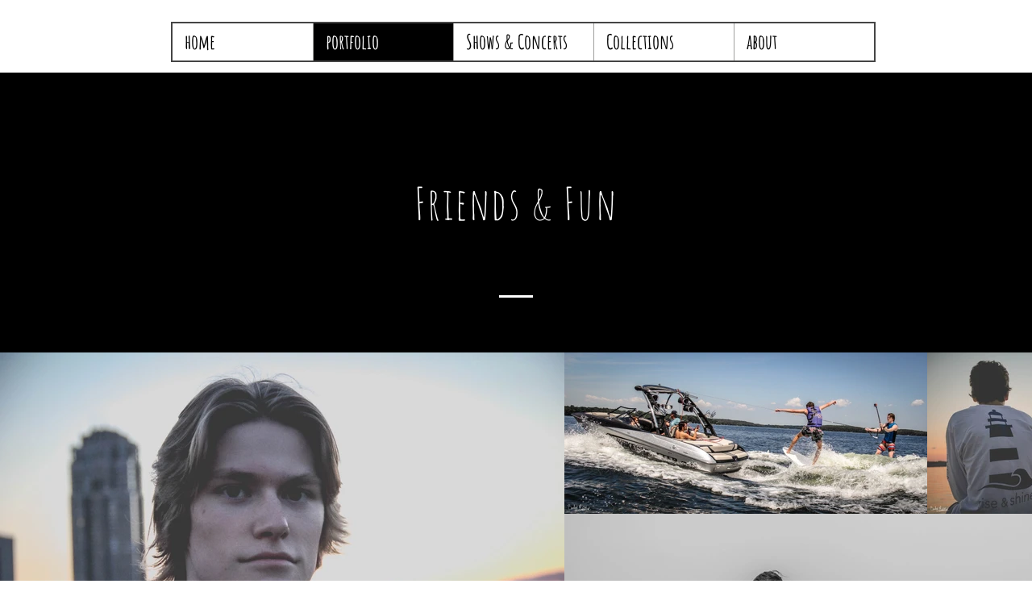

--- FILE ---
content_type: text/html; charset=UTF-8
request_url: https://www.baileygoldstein.com/friends
body_size: 135025
content:
<!DOCTYPE html>
<html lang="en">
<head>
  
  <!-- SEO Tags -->
  <title>friends &amp; fun | bg-media</title>
  <link rel="canonical" href="https://www.baileygoldstein.com/friends"/>
  <meta property="og:title" content="friends &amp; fun | bg-media"/>
  <meta property="og:image" content="https://static.wixstatic.com/media/fb36be_30eb306a3aec47fcaa8bdcab7ba482cf%7Emv2_d_3456_2304_s_2.jpg/v1/fit/w_2500,h_1330,al_c/fb36be_30eb306a3aec47fcaa8bdcab7ba482cf%7Emv2_d_3456_2304_s_2.jpg"/>
  <meta property="og:image:width" content="2500"/>
  <meta property="og:image:height" content="1330"/>
  <meta property="og:url" content="https://www.baileygoldstein.com/friends"/>
  <meta property="og:site_name" content="bg-media"/>
  <meta property="og:type" content="website"/>
  <meta name="index,follow" content="GOOGLEBOT"/>
  <meta name="15 days" content="REVISIT-AFTER"/>
  <meta name="GLOBAL" content="DISTRIBUTION"/>
  <meta name="fb_admins_meta_tag" content="bgmedia.raw"/>
  <meta name="google-site-verification" content="FZpcRiE1QblIoETlgDv9hcA6krlmi3vZgKr3gKX0K7s"/>
  <meta property="fb:admins" content="bgmedia.raw"/>
  <meta name="twitter:card" content="summary_large_image"/>
  <meta name="twitter:title" content="friends &amp; fun | bg-media"/>
  <meta name="twitter:image" content="https://static.wixstatic.com/media/fb36be_30eb306a3aec47fcaa8bdcab7ba482cf%7Emv2_d_3456_2304_s_2.jpg/v1/fit/w_2500,h_1330,al_c/fb36be_30eb306a3aec47fcaa8bdcab7ba482cf%7Emv2_d_3456_2304_s_2.jpg"/>

  
  <meta charset='utf-8'>
  <meta name="viewport" content="width=device-width, initial-scale=1" id="wixDesktopViewport" />
  <meta http-equiv="X-UA-Compatible" content="IE=edge">
  <meta name="generator" content="Wix.com Website Builder"/>

  <link rel="icon" sizes="192x192" href="https://static.wixstatic.com/media/fb36be_3bbe4902a8444318b0f02f23bf8b4d8e%7Emv2.png/v1/fill/w_192%2Ch_192%2Clg_1%2Cusm_0.66_1.00_0.01/fb36be_3bbe4902a8444318b0f02f23bf8b4d8e%7Emv2.png" type="image/png"/>
  <link rel="shortcut icon" href="https://static.wixstatic.com/media/fb36be_3bbe4902a8444318b0f02f23bf8b4d8e%7Emv2.png/v1/fill/w_192%2Ch_192%2Clg_1%2Cusm_0.66_1.00_0.01/fb36be_3bbe4902a8444318b0f02f23bf8b4d8e%7Emv2.png" type="image/png"/>
  <link rel="apple-touch-icon" href="https://static.wixstatic.com/media/fb36be_3bbe4902a8444318b0f02f23bf8b4d8e%7Emv2.png/v1/fill/w_180%2Ch_180%2Clg_1%2Cusm_0.66_1.00_0.01/fb36be_3bbe4902a8444318b0f02f23bf8b4d8e%7Emv2.png" type="image/png"/>

  <!-- Safari Pinned Tab Icon -->
  <!-- <link rel="mask-icon" href="https://static.wixstatic.com/media/fb36be_3bbe4902a8444318b0f02f23bf8b4d8e%7Emv2.png/v1/fill/w_192%2Ch_192%2Clg_1%2Cusm_0.66_1.00_0.01/fb36be_3bbe4902a8444318b0f02f23bf8b4d8e%7Emv2.png"> -->

  <!-- Original trials -->
  


  <!-- Segmenter Polyfill -->
  <script>
    if (!window.Intl || !window.Intl.Segmenter) {
      (function() {
        var script = document.createElement('script');
        script.src = 'https://static.parastorage.com/unpkg/@formatjs/intl-segmenter@11.7.10/polyfill.iife.js';
        document.head.appendChild(script);
      })();
    }
  </script>

  <!-- Legacy Polyfills -->
  <script nomodule="" src="https://static.parastorage.com/unpkg/core-js-bundle@3.2.1/minified.js"></script>
  <script nomodule="" src="https://static.parastorage.com/unpkg/focus-within-polyfill@5.0.9/dist/focus-within-polyfill.js"></script>

  <!-- Performance API Polyfills -->
  <script>
  (function () {
    var noop = function noop() {};
    if ("performance" in window === false) {
      window.performance = {};
    }
    window.performance.mark = performance.mark || noop;
    window.performance.measure = performance.measure || noop;
    if ("now" in window.performance === false) {
      var nowOffset = Date.now();
      if (performance.timing && performance.timing.navigationStart) {
        nowOffset = performance.timing.navigationStart;
      }
      window.performance.now = function now() {
        return Date.now() - nowOffset;
      };
    }
  })();
  </script>

  <!-- Globals Definitions -->
  <script>
    (function () {
      var now = Date.now()
      window.initialTimestamps = {
        initialTimestamp: now,
        initialRequestTimestamp: Math.round(performance.timeOrigin ? performance.timeOrigin : now - performance.now())
      }

      window.thunderboltTag = "libs-releases-GA-local"
      window.thunderboltVersion = "1.16507.0"
    })();
  </script>

  <!-- Essential Viewer Model -->
  <script type="application/json" id="wix-essential-viewer-model">{"fleetConfig":{"fleetName":"thunderbolt-seo-renderer","type":"GA","code":0},"mode":{"qa":false,"enableTestApi":false,"debug":false,"ssrIndicator":false,"ssrOnly":false,"siteAssetsFallback":"enable","versionIndicator":false},"componentsLibrariesTopology":[{"artifactId":"editor-elements","namespace":"wixui","url":"https:\/\/static.parastorage.com\/services\/editor-elements\/1.14652.0"},{"artifactId":"editor-elements","namespace":"dsgnsys","url":"https:\/\/static.parastorage.com\/services\/editor-elements\/1.14652.0"}],"siteFeaturesConfigs":{"sessionManager":{"isRunningInDifferentSiteContext":false}},"language":{"userLanguage":"en"},"siteAssets":{"clientTopology":{"mediaRootUrl":"https:\/\/static.wixstatic.com","staticMediaUrl":"https:\/\/static.wixstatic.com\/media","moduleRepoUrl":"https:\/\/static.parastorage.com\/unpkg","fileRepoUrl":"https:\/\/static.parastorage.com\/services","viewerAppsUrl":"https:\/\/viewer-apps.parastorage.com","viewerAssetsUrl":"https:\/\/viewer-assets.parastorage.com","siteAssetsUrl":"https:\/\/siteassets.parastorage.com","pageJsonServerUrls":["https:\/\/pages.parastorage.com","https:\/\/staticorigin.wixstatic.com","https:\/\/www.baileygoldstein.com","https:\/\/fallback.wix.com\/wix-html-editor-pages-webapp\/page"],"pathOfTBModulesInFileRepoForFallback":"wix-thunderbolt\/dist\/"}},"siteFeatures":["appMonitoring","assetsLoader","businessLogger","captcha","clickHandlerRegistrar","clientSdk","commonConfig","componentsLoader","componentsRegistry","consentPolicy","cyclicTabbing","environmentWixCodeSdk","environment","lightbox","locationWixCodeSdk","mpaNavigation","navigationManager","navigationPhases","ooi","pages","panorama","renderer","reporter","routerFetch","router","scrollRestoration","seoWixCodeSdk","seo","sessionManager","siteMembersWixCodeSdk","siteMembers","siteScrollBlocker","siteWixCodeSdk","speculationRules","ssrCache","stores","structureApi","thunderboltInitializer","tpaCommons","translations","usedPlatformApis","warmupData","windowMessageRegistrar","windowWixCodeSdk","wixCustomElementComponent","wixEmbedsApi","componentsReact","platform"],"site":{"externalBaseUrl":"https:\/\/www.baileygoldstein.com","isSEO":true},"media":{"staticMediaUrl":"https:\/\/static.wixstatic.com\/media","mediaRootUrl":"https:\/\/static.wixstatic.com\/","staticVideoUrl":"https:\/\/video.wixstatic.com\/"},"requestUrl":"https:\/\/www.baileygoldstein.com\/friends","rollout":{"siteAssetsVersionsRollout":false,"isDACRollout":0,"isTBRollout":false},"commonConfig":{"brand":"wix","host":"VIEWER","bsi":"","consentPolicy":{},"consentPolicyHeader":{},"siteRevision":"757","renderingFlow":"NONE","language":"en","locale":"en-us"},"interactionSampleRatio":0.01,"dynamicModelUrl":"https:\/\/www.baileygoldstein.com\/_api\/v2\/dynamicmodel","accessTokensUrl":"https:\/\/www.baileygoldstein.com\/_api\/v1\/access-tokens","isExcludedFromSecurityExperiments":false,"experiments":{"specs.thunderbolt.hardenFetchAndXHR":true}}</script>
  <script>window.viewerModel = JSON.parse(document.getElementById('wix-essential-viewer-model').textContent)</script>

  <script>
    window.commonConfig = viewerModel.commonConfig
  </script>

  
  <!-- BEGIN handleAccessTokens bundle -->

  <script data-url="https://static.parastorage.com/services/wix-thunderbolt/dist/handleAccessTokens.inline.698ac2a0.bundle.min.js">(()=>{"use strict";function e(e){let{context:o,property:r,value:n,enumerable:i=!0}=e,l=e.get,c=e.set;if(!r||void 0===n&&!l&&!c)return new Error("property and value are required");let a=o||globalThis,s=a?.[r],u={};if(void 0!==n)u.value=n;else{if(l){let e=t(l);e&&(u.get=e)}if(c){let e=t(c);e&&(u.set=e)}}let p={...u,enumerable:i||!1,configurable:!1};void 0!==n&&(p.writable=!1);try{Object.defineProperty(a,r,p)}catch(e){return e instanceof TypeError?s:e}return s}function t(e,t){return"function"==typeof e?e:!0===e?.async&&"function"==typeof e.func?t?async function(t){return e.func(t)}:async function(){return e.func()}:"function"==typeof e?.func?e.func:void 0}try{e({property:"strictDefine",value:e})}catch{}try{e({property:"defineStrictObject",value:r})}catch{}try{e({property:"defineStrictMethod",value:n})}catch{}var o=["toString","toLocaleString","valueOf","constructor","prototype"];function r(t){let{context:n,property:l,propertiesToExclude:c=[],skipPrototype:a=!1,hardenPrototypePropertiesToExclude:s=[]}=t;if(!l)return new Error("property is required");let u=(n||globalThis)[l],p={},f=i(n,l);u&&("object"==typeof u||"function"==typeof u)&&Reflect.ownKeys(u).forEach(t=>{if(!c.includes(t)&&!o.includes(t)){let o=i(u,t);if(o&&(o.writable||o.configurable)){let{value:r,get:n,set:i,enumerable:l=!1}=o,c={};void 0!==r?c.value=r:n?c.get=n:i&&(c.set=i);try{let o=e({context:u,property:t,...c,enumerable:l});p[t]=o}catch(e){if(!(e instanceof TypeError))throw e;try{p[t]=o.value||o.get||o.set}catch{}}}}});let y={originalObject:u,originalProperties:p};if(!a&&void 0!==u?.prototype){let e=r({context:u,property:"prototype",propertiesToExclude:s,skipPrototype:!0});e instanceof Error||(y.originalPrototype=e?.originalObject,y.originalPrototypeProperties=e?.originalProperties)}return e({context:n,property:l,value:u,enumerable:f?.enumerable}),y}function n(t,o){let r=(o||globalThis)[t],n=i(o||globalThis,t);return r&&n&&(n.writable||n.configurable)?(Object.freeze(r),e({context:globalThis,property:t,value:r})):r}function i(e,t){if(e&&t)try{return Reflect.getOwnPropertyDescriptor(e,t)}catch{return}}function l(e){if("string"!=typeof e)return e;try{return decodeURIComponent(e).toLowerCase().trim()}catch{return e.toLowerCase().trim()}}function c(e,t){let o="";if("string"==typeof e)o=e.split("=")[0]?.trim()||"";else{if(!e||"string"!=typeof e.name)return!1;o=e.name}return t.has(l(o)||"")}function a(e,t){let o;return o="string"==typeof e?e.split(";").map(e=>e.trim()).filter(e=>e.length>0):e||[],o.filter(e=>!c(e,t))}var s=null;function u(){return null===s&&(s=typeof Document>"u"?void 0:Object.getOwnPropertyDescriptor(Document.prototype,"cookie")),s}function p(t,o){if(!globalThis?.cookieStore)return;let r=globalThis.cookieStore.get.bind(globalThis.cookieStore),n=globalThis.cookieStore.getAll.bind(globalThis.cookieStore),i=globalThis.cookieStore.set.bind(globalThis.cookieStore),l=globalThis.cookieStore.delete.bind(globalThis.cookieStore);return e({context:globalThis.CookieStore.prototype,property:"get",value:async function(e){return c(("string"==typeof e?e:e.name)||"",t)?null:r.call(this,e)},enumerable:!0}),e({context:globalThis.CookieStore.prototype,property:"getAll",value:async function(){return a(await n.apply(this,Array.from(arguments)),t)},enumerable:!0}),e({context:globalThis.CookieStore.prototype,property:"set",value:async function(){let e=Array.from(arguments);if(!c(1===e.length?e[0].name:e[0],t))return i.apply(this,e);o&&console.warn(o)},enumerable:!0}),e({context:globalThis.CookieStore.prototype,property:"delete",value:async function(){let e=Array.from(arguments);if(!c(1===e.length?e[0].name:e[0],t))return l.apply(this,e)},enumerable:!0}),e({context:globalThis.cookieStore,property:"prototype",value:globalThis.CookieStore.prototype,enumerable:!1}),e({context:globalThis,property:"cookieStore",value:globalThis.cookieStore,enumerable:!0}),{get:r,getAll:n,set:i,delete:l}}var f=["TextEncoder","TextDecoder","XMLHttpRequestEventTarget","EventTarget","URL","JSON","Reflect","Object","Array","Map","Set","WeakMap","WeakSet","Promise","Symbol","Error"],y=["addEventListener","removeEventListener","dispatchEvent","encodeURI","encodeURIComponent","decodeURI","decodeURIComponent"];const d=(e="",t="",o="/")=>`${e}=; ${t?`domain=${t};`:""} max-age=0; path=${o}; expires=Thu, 01 Jan 1970 00:00:01 GMT`,g="client-session-bind",b=[g,"client-binding","svSession","smSession","server-session-bind","wixSession2","wixSession3"].map(e=>e.toLowerCase()),{cookie:h}=function(t,o){let r=new Set(t);return e({context:document,property:"cookie",set:{func:e=>function(e,t,o,r){let n=u(),i=l(t.split(";")[0]||"")||"";[...o].every(e=>!i.startsWith(e.toLowerCase()))&&n?.set?n.set.call(e,t):r&&console.warn(r)}(document,e,r,o)},get:{func:()=>function(e,t){let o=u();if(!o?.get)throw new Error("Cookie descriptor or getter not available");return a(o.get.call(e),t).join("; ")}(document,r)},enumerable:!0}),{cookieStore:p(r,o),cookie:u()}}(b),m="tbReady",v="security_overrideGlobals",{experiments:w,siteFeaturesConfigs:T,accessTokensUrl:S}=window.viewerModel,k=S,x={},E=(()=>{const e=((e,t)=>{try{const o=t?t.get.call(document):document.cookie;return o.split(";").map(e=>e.trim()).filter(t=>t?.startsWith(e))[0]?.split("=")[1]}catch(e){return""}})(g,h);return(()=>{const e=d(g),t=d(g,location.hostname);h.set.call(document,e),h.set.call(document,t)})(),e})();E&&(x["client-binding"]=E);const C=fetch;addEventListener(m,function e(t){const{logger:o}=t.detail;try{window.tb.init({fetch:C,fetchHeaders:x})}catch(e){const t=new Error("TB003");o.meter(`${v}_${t.message}`,{paramsOverrides:{errorType:v,eventString:t.message}}),window?.viewerModel?.mode.debug&&console.error(e)}finally{removeEventListener(m,e)}}),w["specs.thunderbolt.hardenFetchAndXHR"]||(window.fetchDynamicModel=()=>T.sessionManager.isRunningInDifferentSiteContext?Promise.resolve({}):fetch(k,{credentials:"same-origin",headers:x}).then(function(e){if(!e.ok)throw new Error(`[${e.status}]${e.statusText}`);return e.json()}),window.dynamicModelPromise=window.fetchDynamicModel())})();
//# sourceMappingURL=https://static.parastorage.com/services/wix-thunderbolt/dist/handleAccessTokens.inline.698ac2a0.bundle.min.js.map</script>

<!-- END handleAccessTokens bundle -->

<!-- BEGIN overrideGlobals bundle -->

<script data-url="https://static.parastorage.com/services/wix-thunderbolt/dist/overrideGlobals.inline.ec13bfcf.bundle.min.js">(()=>{"use strict";function e(e){let{context:r,property:o,value:n,enumerable:i=!0}=e,c=e.get,a=e.set;if(!o||void 0===n&&!c&&!a)return new Error("property and value are required");let l=r||globalThis,u=l?.[o],s={};if(void 0!==n)s.value=n;else{if(c){let e=t(c);e&&(s.get=e)}if(a){let e=t(a);e&&(s.set=e)}}let p={...s,enumerable:i||!1,configurable:!1};void 0!==n&&(p.writable=!1);try{Object.defineProperty(l,o,p)}catch(e){return e instanceof TypeError?u:e}return u}function t(e,t){return"function"==typeof e?e:!0===e?.async&&"function"==typeof e.func?t?async function(t){return e.func(t)}:async function(){return e.func()}:"function"==typeof e?.func?e.func:void 0}try{e({property:"strictDefine",value:e})}catch{}try{e({property:"defineStrictObject",value:o})}catch{}try{e({property:"defineStrictMethod",value:n})}catch{}var r=["toString","toLocaleString","valueOf","constructor","prototype"];function o(t){let{context:n,property:c,propertiesToExclude:a=[],skipPrototype:l=!1,hardenPrototypePropertiesToExclude:u=[]}=t;if(!c)return new Error("property is required");let s=(n||globalThis)[c],p={},f=i(n,c);s&&("object"==typeof s||"function"==typeof s)&&Reflect.ownKeys(s).forEach(t=>{if(!a.includes(t)&&!r.includes(t)){let r=i(s,t);if(r&&(r.writable||r.configurable)){let{value:o,get:n,set:i,enumerable:c=!1}=r,a={};void 0!==o?a.value=o:n?a.get=n:i&&(a.set=i);try{let r=e({context:s,property:t,...a,enumerable:c});p[t]=r}catch(e){if(!(e instanceof TypeError))throw e;try{p[t]=r.value||r.get||r.set}catch{}}}}});let d={originalObject:s,originalProperties:p};if(!l&&void 0!==s?.prototype){let e=o({context:s,property:"prototype",propertiesToExclude:u,skipPrototype:!0});e instanceof Error||(d.originalPrototype=e?.originalObject,d.originalPrototypeProperties=e?.originalProperties)}return e({context:n,property:c,value:s,enumerable:f?.enumerable}),d}function n(t,r){let o=(r||globalThis)[t],n=i(r||globalThis,t);return o&&n&&(n.writable||n.configurable)?(Object.freeze(o),e({context:globalThis,property:t,value:o})):o}function i(e,t){if(e&&t)try{return Reflect.getOwnPropertyDescriptor(e,t)}catch{return}}function c(e){if("string"!=typeof e)return e;try{return decodeURIComponent(e).toLowerCase().trim()}catch{return e.toLowerCase().trim()}}function a(e,t){return e instanceof Headers?e.forEach((r,o)=>{l(o,t)||e.delete(o)}):Object.keys(e).forEach(r=>{l(r,t)||delete e[r]}),e}function l(e,t){return!t.has(c(e)||"")}function u(e,t){let r=!0,o=function(e){let t,r;if(globalThis.Request&&e instanceof Request)t=e.url;else{if("function"!=typeof e?.toString)throw new Error("Unsupported type for url");t=e.toString()}try{return new URL(t).pathname}catch{return r=t.replace(/#.+/gi,"").split("?").shift(),r.startsWith("/")?r:`/${r}`}}(e),n=c(o);return n&&t.some(e=>n.includes(e))&&(r=!1),r}function s(t,r,o){let n=fetch,i=XMLHttpRequest,c=new Set(r);function s(){let e=new i,r=e.open,n=e.setRequestHeader;return e.open=function(){let n=Array.from(arguments),i=n[1];if(n.length<2||u(i,t))return r.apply(e,n);throw new Error(o||`Request not allowed for path ${i}`)},e.setRequestHeader=function(t,r){l(decodeURIComponent(t),c)&&n.call(e,t,r)},e}return e({property:"fetch",value:function(){let e=function(e,t){return globalThis.Request&&e[0]instanceof Request&&e[0]?.headers?a(e[0].headers,t):e[1]?.headers&&a(e[1].headers,t),e}(arguments,c);return u(arguments[0],t)?n.apply(globalThis,Array.from(e)):new Promise((e,t)=>{t(new Error(o||`Request not allowed for path ${arguments[0]}`))})},enumerable:!0}),e({property:"XMLHttpRequest",value:s,enumerable:!0}),Object.keys(i).forEach(e=>{s[e]=i[e]}),{fetch:n,XMLHttpRequest:i}}var p=["TextEncoder","TextDecoder","XMLHttpRequestEventTarget","EventTarget","URL","JSON","Reflect","Object","Array","Map","Set","WeakMap","WeakSet","Promise","Symbol","Error"],f=["addEventListener","removeEventListener","dispatchEvent","encodeURI","encodeURIComponent","decodeURI","decodeURIComponent"];const d=function(){let t=globalThis.open,r=document.open;function o(e,r,o){let n="string"!=typeof e,i=t.call(window,e,r,o);return n||e&&function(e){return e.startsWith("//")&&/(?:[a-z0-9](?:[a-z0-9-]{0,61}[a-z0-9])?\.)+[a-z0-9][a-z0-9-]{0,61}[a-z0-9]/g.test(`${location.protocol}:${e}`)&&(e=`${location.protocol}${e}`),!e.startsWith("http")||new URL(e).hostname===location.hostname}(e)?{}:i}return e({property:"open",value:o,context:globalThis,enumerable:!0}),e({property:"open",value:function(e,t,n){return e?o(e,t,n):r.call(document,e||"",t||"",n||"")},context:document,enumerable:!0}),{open:t,documentOpen:r}},y=function(){let t=document.createElement,r=Element.prototype.setAttribute,o=Element.prototype.setAttributeNS;return e({property:"createElement",context:document,value:function(n,i){let a=t.call(document,n,i);if("iframe"===c(n)){e({property:"srcdoc",context:a,get:()=>"",set:()=>{console.warn("`srcdoc` is not allowed in iframe elements.")}});let t=function(e,t){"srcdoc"!==e.toLowerCase()?r.call(a,e,t):console.warn("`srcdoc` attribute is not allowed to be set.")},n=function(e,t,r){"srcdoc"!==t.toLowerCase()?o.call(a,e,t,r):console.warn("`srcdoc` attribute is not allowed to be set.")};a.setAttribute=t,a.setAttributeNS=n}return a},enumerable:!0}),{createElement:t,setAttribute:r,setAttributeNS:o}},m=["client-binding"],b=["/_api/v1/access-tokens","/_api/v2/dynamicmodel","/_api/one-app-session-web/v3/businesses"],h=function(){let t=setTimeout,r=setInterval;return o("setTimeout",0,globalThis),o("setInterval",0,globalThis),{setTimeout:t,setInterval:r};function o(t,r,o){let n=o||globalThis,i=n[t];if(!i||"function"!=typeof i)throw new Error(`Function ${t} not found or is not a function`);e({property:t,value:function(){let e=Array.from(arguments);if("string"!=typeof e[r])return i.apply(n,e);console.warn(`Calling ${t} with a String Argument at index ${r} is not allowed`)},context:o,enumerable:!0})}},v=function(){if(navigator&&"serviceWorker"in navigator){let t=navigator.serviceWorker.register;return e({context:navigator.serviceWorker,property:"register",value:function(){console.log("Service worker registration is not allowed")},enumerable:!0}),{register:t}}return{}};performance.mark("overrideGlobals started");const{isExcludedFromSecurityExperiments:g,experiments:w}=window.viewerModel,E=!g&&w["specs.thunderbolt.securityExperiments"];try{d(),E&&y(),w["specs.thunderbolt.hardenFetchAndXHR"]&&E&&s(b,m),v(),(e=>{let t=[],r=[];r=r.concat(["TextEncoder","TextDecoder"]),e&&(r=r.concat(["XMLHttpRequestEventTarget","EventTarget"])),r=r.concat(["URL","JSON"]),e&&(t=t.concat(["addEventListener","removeEventListener"])),t=t.concat(["encodeURI","encodeURIComponent","decodeURI","decodeURIComponent"]),r=r.concat(["String","Number"]),e&&r.push("Object"),r=r.concat(["Reflect"]),t.forEach(e=>{n(e),["addEventListener","removeEventListener"].includes(e)&&n(e,document)}),r.forEach(e=>{o({property:e})})})(E),E&&h()}catch(e){window?.viewerModel?.mode.debug&&console.error(e);const t=new Error("TB006");window.fedops?.reportError(t,"security_overrideGlobals"),window.Sentry?window.Sentry.captureException(t):globalThis.defineStrictProperty("sentryBuffer",[t],window,!1)}performance.mark("overrideGlobals ended")})();
//# sourceMappingURL=https://static.parastorage.com/services/wix-thunderbolt/dist/overrideGlobals.inline.ec13bfcf.bundle.min.js.map</script>

<!-- END overrideGlobals bundle -->


  
  <script>
    window.commonConfig = viewerModel.commonConfig

	
    window.clientSdk = new Proxy({}, {get: (target, prop) => (...args) => window.externalsRegistry.clientSdk.loaded.then(() => window.__clientSdk__[prop](...args))})
    
  </script>

  <!-- Initial CSS -->
  <style data-url="https://static.parastorage.com/services/wix-thunderbolt/dist/main.c00ad876.min.css">@keyframes slide-horizontal-new{0%{transform:translateX(100%)}}@keyframes slide-horizontal-old{80%{opacity:1}to{opacity:0;transform:translateX(-100%)}}@keyframes slide-vertical-new{0%{transform:translateY(-100%)}}@keyframes slide-vertical-old{80%{opacity:1}to{opacity:0;transform:translateY(100%)}}@keyframes out-in-new{0%{opacity:0}}@keyframes out-in-old{to{opacity:0}}:root:active-view-transition{view-transition-name:none}::view-transition{pointer-events:none}:root:active-view-transition::view-transition-new(page-group),:root:active-view-transition::view-transition-old(page-group){animation-duration:.6s;cursor:wait;pointer-events:all}:root:active-view-transition-type(SlideHorizontal)::view-transition-old(page-group){animation:slide-horizontal-old .6s cubic-bezier(.83,0,.17,1) forwards;mix-blend-mode:normal}:root:active-view-transition-type(SlideHorizontal)::view-transition-new(page-group){animation:slide-horizontal-new .6s cubic-bezier(.83,0,.17,1) backwards;mix-blend-mode:normal}:root:active-view-transition-type(SlideVertical)::view-transition-old(page-group){animation:slide-vertical-old .6s cubic-bezier(.83,0,.17,1) forwards;mix-blend-mode:normal}:root:active-view-transition-type(SlideVertical)::view-transition-new(page-group){animation:slide-vertical-new .6s cubic-bezier(.83,0,.17,1) backwards;mix-blend-mode:normal}:root:active-view-transition-type(OutIn)::view-transition-old(page-group){animation:out-in-old .35s cubic-bezier(.64,0,.78,0) forwards}:root:active-view-transition-type(OutIn)::view-transition-new(page-group){animation:out-in-new .35s cubic-bezier(.22,1,.36,1) .35s backwards}@media(prefers-reduced-motion:reduce){::view-transition-group(*),::view-transition-new(*),::view-transition-old(*){animation:none!important}}body,html{background:transparent;border:0;margin:0;outline:0;padding:0;vertical-align:baseline}body{--scrollbar-width:0px;font-family:Arial,Helvetica,sans-serif;font-size:10px}body,html{height:100%}body{overflow-x:auto;overflow-y:scroll}body:not(.responsive) #site-root{min-width:var(--site-width);width:100%}body:not([data-js-loaded]) [data-hide-prejs]{visibility:hidden}wix-interact-element{display:contents}#SITE_CONTAINER{position:relative}:root{--one-unit:1vw;--section-max-width:9999px;--spx-stopper-max:9999px;--spx-stopper-min:0px;--browser-zoom:1}@supports(-webkit-appearance:none) and (stroke-color:transparent){:root{--safari-sticky-fix:opacity;--experimental-safari-sticky-fix:translateZ(0)}}@supports(container-type:inline-size){:root{--one-unit:1cqw}}[id^=oldHoverBox-]{mix-blend-mode:plus-lighter;transition:opacity .5s ease,visibility .5s ease}[data-mesh-id$=inlineContent-gridContainer]:has(>[id^=oldHoverBox-]){isolation:isolate}</style>
<style data-url="https://static.parastorage.com/services/wix-thunderbolt/dist/main.renderer.9cb0985f.min.css">a,abbr,acronym,address,applet,b,big,blockquote,button,caption,center,cite,code,dd,del,dfn,div,dl,dt,em,fieldset,font,footer,form,h1,h2,h3,h4,h5,h6,header,i,iframe,img,ins,kbd,label,legend,li,nav,object,ol,p,pre,q,s,samp,section,small,span,strike,strong,sub,sup,table,tbody,td,tfoot,th,thead,title,tr,tt,u,ul,var{background:transparent;border:0;margin:0;outline:0;padding:0;vertical-align:baseline}input,select,textarea{box-sizing:border-box;font-family:Helvetica,Arial,sans-serif}ol,ul{list-style:none}blockquote,q{quotes:none}ins{text-decoration:none}del{text-decoration:line-through}table{border-collapse:collapse;border-spacing:0}a{cursor:pointer;text-decoration:none}.testStyles{overflow-y:hidden}.reset-button{-webkit-appearance:none;background:none;border:0;color:inherit;font:inherit;line-height:normal;outline:0;overflow:visible;padding:0;-webkit-user-select:none;-moz-user-select:none;-ms-user-select:none}:focus{outline:none}body.device-mobile-optimized:not(.disable-site-overflow){overflow-x:hidden;overflow-y:scroll}body.device-mobile-optimized:not(.responsive) #SITE_CONTAINER{margin-left:auto;margin-right:auto;overflow-x:visible;position:relative;width:320px}body.device-mobile-optimized:not(.responsive):not(.blockSiteScrolling) #SITE_CONTAINER{margin-top:0}body.device-mobile-optimized>*{max-width:100%!important}body.device-mobile-optimized #site-root{overflow-x:hidden;overflow-y:hidden}@supports(overflow:clip){body.device-mobile-optimized #site-root{overflow-x:clip;overflow-y:clip}}body.device-mobile-non-optimized #SITE_CONTAINER #site-root{overflow-x:clip;overflow-y:clip}body.device-mobile-non-optimized.fullScreenMode{background-color:#5f6360}body.device-mobile-non-optimized.fullScreenMode #MOBILE_ACTIONS_MENU,body.device-mobile-non-optimized.fullScreenMode #SITE_BACKGROUND,body.device-mobile-non-optimized.fullScreenMode #site-root,body.fullScreenMode #WIX_ADS{visibility:hidden}body.fullScreenMode{overflow-x:hidden!important;overflow-y:hidden!important}body.fullScreenMode.device-mobile-optimized #TINY_MENU{opacity:0;pointer-events:none}body.fullScreenMode-scrollable.device-mobile-optimized{overflow-x:hidden!important;overflow-y:auto!important}body.fullScreenMode-scrollable.device-mobile-optimized #masterPage,body.fullScreenMode-scrollable.device-mobile-optimized #site-root{overflow-x:hidden!important;overflow-y:hidden!important}body.fullScreenMode-scrollable.device-mobile-optimized #SITE_BACKGROUND,body.fullScreenMode-scrollable.device-mobile-optimized #masterPage{height:auto!important}body.fullScreenMode-scrollable.device-mobile-optimized #masterPage.mesh-layout{height:0!important}body.blockSiteScrolling,body.siteScrollingBlocked{position:fixed;width:100%}body.blockSiteScrolling #SITE_CONTAINER{margin-top:calc(var(--blocked-site-scroll-margin-top)*-1)}#site-root{margin:0 auto;min-height:100%;position:relative;top:var(--wix-ads-height)}#site-root img:not([src]){visibility:hidden}#site-root svg img:not([src]){visibility:visible}.auto-generated-link{color:inherit}#SCROLL_TO_BOTTOM,#SCROLL_TO_TOP{height:0}.has-click-trigger{cursor:pointer}.fullScreenOverlay{bottom:0;display:flex;justify-content:center;left:0;overflow-y:hidden;position:fixed;right:0;top:-60px;z-index:1005}.fullScreenOverlay>.fullScreenOverlayContent{bottom:0;left:0;margin:0 auto;overflow:hidden;position:absolute;right:0;top:60px;transform:translateZ(0)}[data-mesh-id$=centeredContent],[data-mesh-id$=form],[data-mesh-id$=inlineContent]{pointer-events:none;position:relative}[data-mesh-id$=-gridWrapper],[data-mesh-id$=-rotated-wrapper]{pointer-events:none}[data-mesh-id$=-gridContainer]>*,[data-mesh-id$=-rotated-wrapper]>*,[data-mesh-id$=inlineContent]>:not([data-mesh-id$=-gridContainer]){pointer-events:auto}.device-mobile-optimized #masterPage.mesh-layout #SOSP_CONTAINER_CUSTOM_ID{grid-area:2/1/3/2;-ms-grid-row:2;position:relative}#masterPage.mesh-layout{-ms-grid-rows:max-content max-content min-content max-content;-ms-grid-columns:100%;align-items:start;display:-ms-grid;display:grid;grid-template-columns:100%;grid-template-rows:max-content max-content min-content max-content;justify-content:stretch}#masterPage.mesh-layout #PAGES_CONTAINER,#masterPage.mesh-layout #SITE_FOOTER-placeholder,#masterPage.mesh-layout #SITE_FOOTER_WRAPPER,#masterPage.mesh-layout #SITE_HEADER-placeholder,#masterPage.mesh-layout #SITE_HEADER_WRAPPER,#masterPage.mesh-layout #SOSP_CONTAINER_CUSTOM_ID[data-state~=mobileView],#masterPage.mesh-layout #soapAfterPagesContainer,#masterPage.mesh-layout #soapBeforePagesContainer{-ms-grid-row-align:start;-ms-grid-column-align:start;-ms-grid-column:1}#masterPage.mesh-layout #SITE_HEADER-placeholder,#masterPage.mesh-layout #SITE_HEADER_WRAPPER{grid-area:1/1/2/2;-ms-grid-row:1}#masterPage.mesh-layout #PAGES_CONTAINER,#masterPage.mesh-layout #soapAfterPagesContainer,#masterPage.mesh-layout #soapBeforePagesContainer{grid-area:3/1/4/2;-ms-grid-row:3}#masterPage.mesh-layout #soapAfterPagesContainer,#masterPage.mesh-layout #soapBeforePagesContainer{width:100%}#masterPage.mesh-layout #PAGES_CONTAINER{align-self:stretch}#masterPage.mesh-layout main#PAGES_CONTAINER{display:block}#masterPage.mesh-layout #SITE_FOOTER-placeholder,#masterPage.mesh-layout #SITE_FOOTER_WRAPPER{grid-area:4/1/5/2;-ms-grid-row:4}#masterPage.mesh-layout #SITE_PAGES,#masterPage.mesh-layout [data-mesh-id=PAGES_CONTAINERcenteredContent],#masterPage.mesh-layout [data-mesh-id=PAGES_CONTAINERinlineContent]{height:100%}#masterPage.mesh-layout.desktop>*{width:100%}#masterPage.mesh-layout #PAGES_CONTAINER,#masterPage.mesh-layout #SITE_FOOTER,#masterPage.mesh-layout #SITE_FOOTER_WRAPPER,#masterPage.mesh-layout #SITE_HEADER,#masterPage.mesh-layout #SITE_HEADER_WRAPPER,#masterPage.mesh-layout #SITE_PAGES,#masterPage.mesh-layout #masterPageinlineContent{position:relative}#masterPage.mesh-layout #SITE_HEADER{grid-area:1/1/2/2}#masterPage.mesh-layout #SITE_FOOTER{grid-area:4/1/5/2}#masterPage.mesh-layout.overflow-x-clip #SITE_FOOTER,#masterPage.mesh-layout.overflow-x-clip #SITE_HEADER{overflow-x:clip}[data-z-counter]{z-index:0}[data-z-counter="0"]{z-index:auto}.wixSiteProperties{-webkit-font-smoothing:antialiased;-moz-osx-font-smoothing:grayscale}:root{--wst-button-color-fill-primary:rgb(var(--color_48));--wst-button-color-border-primary:rgb(var(--color_49));--wst-button-color-text-primary:rgb(var(--color_50));--wst-button-color-fill-primary-hover:rgb(var(--color_51));--wst-button-color-border-primary-hover:rgb(var(--color_52));--wst-button-color-text-primary-hover:rgb(var(--color_53));--wst-button-color-fill-primary-disabled:rgb(var(--color_54));--wst-button-color-border-primary-disabled:rgb(var(--color_55));--wst-button-color-text-primary-disabled:rgb(var(--color_56));--wst-button-color-fill-secondary:rgb(var(--color_57));--wst-button-color-border-secondary:rgb(var(--color_58));--wst-button-color-text-secondary:rgb(var(--color_59));--wst-button-color-fill-secondary-hover:rgb(var(--color_60));--wst-button-color-border-secondary-hover:rgb(var(--color_61));--wst-button-color-text-secondary-hover:rgb(var(--color_62));--wst-button-color-fill-secondary-disabled:rgb(var(--color_63));--wst-button-color-border-secondary-disabled:rgb(var(--color_64));--wst-button-color-text-secondary-disabled:rgb(var(--color_65));--wst-color-fill-base-1:rgb(var(--color_36));--wst-color-fill-base-2:rgb(var(--color_37));--wst-color-fill-base-shade-1:rgb(var(--color_38));--wst-color-fill-base-shade-2:rgb(var(--color_39));--wst-color-fill-base-shade-3:rgb(var(--color_40));--wst-color-fill-accent-1:rgb(var(--color_41));--wst-color-fill-accent-2:rgb(var(--color_42));--wst-color-fill-accent-3:rgb(var(--color_43));--wst-color-fill-accent-4:rgb(var(--color_44));--wst-color-fill-background-primary:rgb(var(--color_11));--wst-color-fill-background-secondary:rgb(var(--color_12));--wst-color-text-primary:rgb(var(--color_15));--wst-color-text-secondary:rgb(var(--color_14));--wst-color-action:rgb(var(--color_18));--wst-color-disabled:rgb(var(--color_39));--wst-color-title:rgb(var(--color_45));--wst-color-subtitle:rgb(var(--color_46));--wst-color-line:rgb(var(--color_47));--wst-font-style-h2:var(--font_2);--wst-font-style-h3:var(--font_3);--wst-font-style-h4:var(--font_4);--wst-font-style-h5:var(--font_5);--wst-font-style-h6:var(--font_6);--wst-font-style-body-large:var(--font_7);--wst-font-style-body-medium:var(--font_8);--wst-font-style-body-small:var(--font_9);--wst-font-style-body-x-small:var(--font_10);--wst-color-custom-1:rgb(var(--color_13));--wst-color-custom-2:rgb(var(--color_16));--wst-color-custom-3:rgb(var(--color_17));--wst-color-custom-4:rgb(var(--color_19));--wst-color-custom-5:rgb(var(--color_20));--wst-color-custom-6:rgb(var(--color_21));--wst-color-custom-7:rgb(var(--color_22));--wst-color-custom-8:rgb(var(--color_23));--wst-color-custom-9:rgb(var(--color_24));--wst-color-custom-10:rgb(var(--color_25));--wst-color-custom-11:rgb(var(--color_26));--wst-color-custom-12:rgb(var(--color_27));--wst-color-custom-13:rgb(var(--color_28));--wst-color-custom-14:rgb(var(--color_29));--wst-color-custom-15:rgb(var(--color_30));--wst-color-custom-16:rgb(var(--color_31));--wst-color-custom-17:rgb(var(--color_32));--wst-color-custom-18:rgb(var(--color_33));--wst-color-custom-19:rgb(var(--color_34));--wst-color-custom-20:rgb(var(--color_35))}.wix-presets-wrapper{display:contents}</style>

  <meta name="format-detection" content="telephone=no">
  <meta name="skype_toolbar" content="skype_toolbar_parser_compatible">
  
  

  

  

  <!-- head performance data start -->
  
  <!-- head performance data end -->
  

    


    
<style data-href="https://static.parastorage.com/services/editor-elements-library/dist/thunderbolt/rb_wixui.thunderbolt[DropDownMenu_SolidColorMenuButtonSkin].3c6b3073.min.css">._pfxlW{clip-path:inset(50%);height:24px;position:absolute;width:24px}._pfxlW:active,._pfxlW:focus{clip-path:unset;right:0;top:50%;transform:translateY(-50%)}._pfxlW.RG3k61{transform:translateY(-50%) rotate(180deg)}.I2NxvL,.ULfND1{box-sizing:border-box;height:100%;overflow:visible;position:relative;width:auto}.I2NxvL[data-state~=header] a,.I2NxvL[data-state~=header] div,[data-state~=header].ULfND1 a,[data-state~=header].ULfND1 div{cursor:default!important}.I2NxvL .piclkP,.ULfND1 .piclkP{display:inline-block;height:100%;width:100%}.ULfND1{--display:inline-block;background-color:transparent;cursor:pointer;display:var(--display);transition:var(--trans,background-color .4s ease 0s)}.ULfND1 .ktxcLB{border-left:1px solid rgba(var(--sep,var(--color_15,color_15)),var(--alpha-sep,1));padding:0 var(--pad,5px)}.ULfND1 .JghqhY{color:rgb(var(--txt,var(--color_15,color_15)));display:inline-block;font:var(--fnt,var(--font_1));padding:0 10px;transition:var(--trans2,color .4s ease 0s)}.ULfND1[data-listposition=left]{border-radius:var(--rd,10px);border-bottom-right-radius:0;border-top-right-radius:0}.ULfND1[data-listposition=left] .ktxcLB{border:0;border-left:none}.ULfND1[data-listposition=right]{border-radius:var(--rd,10px);border-bottom-left-radius:0;border-top-left-radius:0}.ULfND1[data-listposition=lonely]{border-radius:var(--rd,10px)}.ULfND1[data-listposition=lonely] .ktxcLB{border:0}.ULfND1[data-state~=drop]{background-color:transparent;display:block;transition:var(--trans,background-color .4s ease 0s);width:100%}.ULfND1[data-state~=drop] .ktxcLB{border:0;border-top:1px solid rgba(var(--sep,var(--color_15,color_15)),var(--alpha-sep,1));padding:0;width:auto}.ULfND1[data-state~=drop] .JghqhY{padding:0 .5em}.ULfND1[data-listposition=top]{border-radius:var(--rdDrop,10px);border-bottom-left-radius:0;border-bottom-right-radius:0}.ULfND1[data-listposition=top] .ktxcLB{border:0}.ULfND1[data-listposition=bottom]{border-radius:var(--rdDrop,10px);border-top-left-radius:0;border-top-right-radius:0}.ULfND1[data-listposition=dropLonely]{border-radius:var(--rdDrop,10px)}.ULfND1[data-listposition=dropLonely] .ktxcLB{border:0}.ULfND1[data-state~=link]:hover,.ULfND1[data-state~=over]{background-color:rgba(var(--bgh,var(--color_17,color_17)),var(--alpha-bgh,1));transition:var(--trans,background-color .4s ease 0s)}.ULfND1[data-state~=link]:hover .JghqhY,.ULfND1[data-state~=over] .JghqhY{color:rgb(var(--txth,var(--color_15,color_15)));transition:var(--trans2,color .4s ease 0s)}.ULfND1[data-state~=selected]{background-color:rgba(var(--bgs,var(--color_18,color_18)),var(--alpha-bgs,1));transition:var(--trans,background-color .4s ease 0s)}.ULfND1[data-state~=selected] .JghqhY{color:rgb(var(--txts,var(--color_15,color_15)));transition:var(--trans2,color .4s ease 0s)}.eK3b7p{overflow-x:hidden}.eK3b7p .dX73bf{display:flex;flex-direction:column;height:100%;width:100%}.eK3b7p .dX73bf .ShB2o6{flex:1}.eK3b7p .dX73bf .LtxuwL{height:calc(100% - (var(--menuTotalBordersY, 0px)));overflow:visible;white-space:nowrap;width:calc(100% - (var(--menuTotalBordersX, 0px)))}.eK3b7p .dX73bf .LtxuwL .SUHLli,.eK3b7p .dX73bf .LtxuwL .xu0rO4{direction:var(--menu-direction);display:inline-block;text-align:var(--menu-align,var(--align))}.eK3b7p .dX73bf .LtxuwL .bNFXK4{display:block;width:100%}.eK3b7p .QQFha4{direction:var(--submenus-direction);display:block;opacity:1;text-align:var(--submenus-align,var(--align));z-index:99999}.eK3b7p .QQFha4 .vZwEg5{display:inherit;overflow:visible;visibility:inherit;white-space:nowrap;width:auto}.eK3b7p .QQFha4._0uaYC{transition:visibility;transition-delay:.2s;visibility:visible}.eK3b7p .QQFha4 .xu0rO4{display:inline-block}.eK3b7p .V4qocw{display:none}.HYblus>nav{bottom:0;left:0;position:absolute;right:0;top:0}.HYblus .LtxuwL{background-color:rgba(var(--bg,var(--color_11,color_11)),var(--alpha-bg,1));border:solid var(--brw,0) rgba(var(--brd,var(--color_15,color_15)),var(--alpha-brd,1));border-radius:var(--rd,10px);box-shadow:var(--shd,0 1px 4px rgba(0,0,0,.6));position:absolute;width:calc(100% - var(--menuTotalBordersX, 0px))}.HYblus .QQFha4{box-sizing:border-box;margin-top:7px;position:absolute;visibility:hidden}.HYblus [data-dropmode=dropUp] .QQFha4{margin-bottom:7px;margin-top:0}.HYblus .vZwEg5{background-color:rgba(var(--bgDrop,var(--color_11,color_11)),var(--alpha-bgDrop,1));border:solid var(--brw,0) rgba(var(--brd,var(--color_15,color_15)),var(--alpha-brd,1));border-radius:var(--rdDrop,10px);box-shadow:var(--shd,0 1px 4px rgba(0,0,0,.6))}</style>
<style data-href="https://static.parastorage.com/services/editor-elements-library/dist/thunderbolt/rb_wixui.thunderbolt_bootstrap.a1b00b19.min.css">.cwL6XW{cursor:pointer}.sNF2R0{opacity:0}.hLoBV3{transition:opacity var(--transition-duration) cubic-bezier(.37,0,.63,1)}.Rdf41z,.hLoBV3{opacity:1}.ftlZWo{transition:opacity var(--transition-duration) cubic-bezier(.37,0,.63,1)}.ATGlOr,.ftlZWo{opacity:0}.KQSXD0{transition:opacity var(--transition-duration) cubic-bezier(.64,0,.78,0)}.KQSXD0,.pagQKE{opacity:1}._6zG5H{opacity:0;transition:opacity var(--transition-duration) cubic-bezier(.22,1,.36,1)}.BB49uC{transform:translateX(100%)}.j9xE1V{transition:transform var(--transition-duration) cubic-bezier(.87,0,.13,1)}.ICs7Rs,.j9xE1V{transform:translateX(0)}.DxijZJ{transition:transform var(--transition-duration) cubic-bezier(.87,0,.13,1)}.B5kjYq,.DxijZJ{transform:translateX(-100%)}.cJijIV{transition:transform var(--transition-duration) cubic-bezier(.87,0,.13,1)}.cJijIV,.hOxaWM{transform:translateX(0)}.T9p3fN{transform:translateX(100%);transition:transform var(--transition-duration) cubic-bezier(.87,0,.13,1)}.qDxYJm{transform:translateY(100%)}.aA9V0P{transition:transform var(--transition-duration) cubic-bezier(.87,0,.13,1)}.YPXPAS,.aA9V0P{transform:translateY(0)}.Xf2zsA{transition:transform var(--transition-duration) cubic-bezier(.87,0,.13,1)}.Xf2zsA,.y7Kt7s{transform:translateY(-100%)}.EeUgMu{transition:transform var(--transition-duration) cubic-bezier(.87,0,.13,1)}.EeUgMu,.fdHrtm{transform:translateY(0)}.WIFaG4{transform:translateY(100%);transition:transform var(--transition-duration) cubic-bezier(.87,0,.13,1)}body:not(.responsive) .JsJXaX{overflow-x:clip}:root:active-view-transition .JsJXaX{view-transition-name:page-group}.AnQkDU{display:grid;grid-template-columns:1fr;grid-template-rows:1fr;height:100%}.AnQkDU>div{align-self:stretch!important;grid-area:1/1/2/2;justify-self:stretch!important}.StylableButton2545352419__root{-archetype:box;border:none;box-sizing:border-box;cursor:pointer;display:block;height:100%;min-height:10px;min-width:10px;padding:0;touch-action:manipulation;width:100%}.StylableButton2545352419__root[disabled]{pointer-events:none}.StylableButton2545352419__root:not(:hover):not([disabled]).StylableButton2545352419--hasBackgroundColor{background-color:var(--corvid-background-color)!important}.StylableButton2545352419__root:hover:not([disabled]).StylableButton2545352419--hasHoverBackgroundColor{background-color:var(--corvid-hover-background-color)!important}.StylableButton2545352419__root:not(:hover)[disabled].StylableButton2545352419--hasDisabledBackgroundColor{background-color:var(--corvid-disabled-background-color)!important}.StylableButton2545352419__root:not(:hover):not([disabled]).StylableButton2545352419--hasBorderColor{border-color:var(--corvid-border-color)!important}.StylableButton2545352419__root:hover:not([disabled]).StylableButton2545352419--hasHoverBorderColor{border-color:var(--corvid-hover-border-color)!important}.StylableButton2545352419__root:not(:hover)[disabled].StylableButton2545352419--hasDisabledBorderColor{border-color:var(--corvid-disabled-border-color)!important}.StylableButton2545352419__root.StylableButton2545352419--hasBorderRadius{border-radius:var(--corvid-border-radius)!important}.StylableButton2545352419__root.StylableButton2545352419--hasBorderWidth{border-width:var(--corvid-border-width)!important}.StylableButton2545352419__root:not(:hover):not([disabled]).StylableButton2545352419--hasColor,.StylableButton2545352419__root:not(:hover):not([disabled]).StylableButton2545352419--hasColor .StylableButton2545352419__label{color:var(--corvid-color)!important}.StylableButton2545352419__root:hover:not([disabled]).StylableButton2545352419--hasHoverColor,.StylableButton2545352419__root:hover:not([disabled]).StylableButton2545352419--hasHoverColor .StylableButton2545352419__label{color:var(--corvid-hover-color)!important}.StylableButton2545352419__root:not(:hover)[disabled].StylableButton2545352419--hasDisabledColor,.StylableButton2545352419__root:not(:hover)[disabled].StylableButton2545352419--hasDisabledColor .StylableButton2545352419__label{color:var(--corvid-disabled-color)!important}.StylableButton2545352419__link{-archetype:box;box-sizing:border-box;color:#000;text-decoration:none}.StylableButton2545352419__container{align-items:center;display:flex;flex-basis:auto;flex-direction:row;flex-grow:1;height:100%;justify-content:center;overflow:hidden;transition:all .2s ease,visibility 0s;width:100%}.StylableButton2545352419__label{-archetype:text;-controller-part-type:LayoutChildDisplayDropdown,LayoutFlexChildSpacing(first);max-width:100%;min-width:1.8em;overflow:hidden;text-align:center;text-overflow:ellipsis;transition:inherit;white-space:nowrap}.StylableButton2545352419__root.StylableButton2545352419--isMaxContent .StylableButton2545352419__label{text-overflow:unset}.StylableButton2545352419__root.StylableButton2545352419--isWrapText .StylableButton2545352419__label{min-width:10px;overflow-wrap:break-word;white-space:break-spaces;word-break:break-word}.StylableButton2545352419__icon{-archetype:icon;-controller-part-type:LayoutChildDisplayDropdown,LayoutFlexChildSpacing(last);flex-shrink:0;height:50px;min-width:1px;transition:inherit}.StylableButton2545352419__icon.StylableButton2545352419--override{display:block!important}.StylableButton2545352419__icon svg,.StylableButton2545352419__icon>span{display:flex;height:inherit;width:inherit}.StylableButton2545352419__root:not(:hover):not([disalbed]).StylableButton2545352419--hasIconColor .StylableButton2545352419__icon svg{fill:var(--corvid-icon-color)!important;stroke:var(--corvid-icon-color)!important}.StylableButton2545352419__root:hover:not([disabled]).StylableButton2545352419--hasHoverIconColor .StylableButton2545352419__icon svg{fill:var(--corvid-hover-icon-color)!important;stroke:var(--corvid-hover-icon-color)!important}.StylableButton2545352419__root:not(:hover)[disabled].StylableButton2545352419--hasDisabledIconColor .StylableButton2545352419__icon svg{fill:var(--corvid-disabled-icon-color)!important;stroke:var(--corvid-disabled-icon-color)!important}.aeyn4z{bottom:0;left:0;position:absolute;right:0;top:0}.qQrFOK{cursor:pointer}.VDJedC{-webkit-tap-highlight-color:rgba(0,0,0,0);fill:var(--corvid-fill-color,var(--fill));fill-opacity:var(--fill-opacity);stroke:var(--corvid-stroke-color,var(--stroke));stroke-opacity:var(--stroke-opacity);stroke-width:var(--stroke-width);filter:var(--drop-shadow,none);opacity:var(--opacity);transform:var(--flip)}.VDJedC,.VDJedC svg{bottom:0;left:0;position:absolute;right:0;top:0}.VDJedC svg{height:var(--svg-calculated-height,100%);margin:auto;padding:var(--svg-calculated-padding,0);width:var(--svg-calculated-width,100%)}.VDJedC svg:not([data-type=ugc]){overflow:visible}.l4CAhn *{vector-effect:non-scaling-stroke}.Z_l5lU{-webkit-text-size-adjust:100%;-moz-text-size-adjust:100%;text-size-adjust:100%}ol.font_100,ul.font_100{color:#080808;font-family:"Arial, Helvetica, sans-serif",serif;font-size:10px;font-style:normal;font-variant:normal;font-weight:400;letter-spacing:normal;line-height:normal;margin:0;text-decoration:none}ol.font_100 li,ul.font_100 li{margin-bottom:12px}ol.wix-list-text-align,ul.wix-list-text-align{list-style-position:inside}ol.wix-list-text-align h1,ol.wix-list-text-align h2,ol.wix-list-text-align h3,ol.wix-list-text-align h4,ol.wix-list-text-align h5,ol.wix-list-text-align h6,ol.wix-list-text-align p,ul.wix-list-text-align h1,ul.wix-list-text-align h2,ul.wix-list-text-align h3,ul.wix-list-text-align h4,ul.wix-list-text-align h5,ul.wix-list-text-align h6,ul.wix-list-text-align p{display:inline}.HQSswv{cursor:pointer}.yi6otz{clip:rect(0 0 0 0);border:0;height:1px;margin:-1px;overflow:hidden;padding:0;position:absolute;width:1px}.zQ9jDz [data-attr-richtext-marker=true]{display:block}.zQ9jDz [data-attr-richtext-marker=true] table{border-collapse:collapse;margin:15px 0;width:100%}.zQ9jDz [data-attr-richtext-marker=true] table td{padding:12px;position:relative}.zQ9jDz [data-attr-richtext-marker=true] table td:after{border-bottom:1px solid currentColor;border-left:1px solid currentColor;bottom:0;content:"";left:0;opacity:.2;position:absolute;right:0;top:0}.zQ9jDz [data-attr-richtext-marker=true] table tr td:last-child:after{border-right:1px solid currentColor}.zQ9jDz [data-attr-richtext-marker=true] table tr:first-child td:after{border-top:1px solid currentColor}@supports(-webkit-appearance:none) and (stroke-color:transparent){.qvSjx3>*>:first-child{vertical-align:top}}@supports(-webkit-touch-callout:none){.qvSjx3>*>:first-child{vertical-align:top}}.LkZBpT :is(p,h1,h2,h3,h4,h5,h6,ul,ol,span[data-attr-richtext-marker],blockquote,div) [class$=rich-text__text],.LkZBpT :is(p,h1,h2,h3,h4,h5,h6,ul,ol,span[data-attr-richtext-marker],blockquote,div)[class$=rich-text__text]{color:var(--corvid-color,currentColor)}.LkZBpT :is(p,h1,h2,h3,h4,h5,h6,ul,ol,span[data-attr-richtext-marker],blockquote,div) span[style*=color]{color:var(--corvid-color,currentColor)!important}.Kbom4H{direction:var(--text-direction);min-height:var(--min-height);min-width:var(--min-width)}.Kbom4H .upNqi2{word-wrap:break-word;height:100%;overflow-wrap:break-word;position:relative;width:100%}.Kbom4H .upNqi2 ul{list-style:disc inside}.Kbom4H .upNqi2 li{margin-bottom:12px}.MMl86N blockquote,.MMl86N div,.MMl86N h1,.MMl86N h2,.MMl86N h3,.MMl86N h4,.MMl86N h5,.MMl86N h6,.MMl86N p{letter-spacing:normal;line-height:normal}.gYHZuN{min-height:var(--min-height);min-width:var(--min-width)}.gYHZuN .upNqi2{word-wrap:break-word;height:100%;overflow-wrap:break-word;position:relative;width:100%}.gYHZuN .upNqi2 ol,.gYHZuN .upNqi2 ul{letter-spacing:normal;line-height:normal;margin-inline-start:.5em;padding-inline-start:1.3em}.gYHZuN .upNqi2 ul{list-style-type:disc}.gYHZuN .upNqi2 ol{list-style-type:decimal}.gYHZuN .upNqi2 ol ul,.gYHZuN .upNqi2 ul ul{line-height:normal;list-style-type:circle}.gYHZuN .upNqi2 ol ol ul,.gYHZuN .upNqi2 ol ul ul,.gYHZuN .upNqi2 ul ol ul,.gYHZuN .upNqi2 ul ul ul{line-height:normal;list-style-type:square}.gYHZuN .upNqi2 li{font-style:inherit;font-weight:inherit;letter-spacing:normal;line-height:inherit}.gYHZuN .upNqi2 h1,.gYHZuN .upNqi2 h2,.gYHZuN .upNqi2 h3,.gYHZuN .upNqi2 h4,.gYHZuN .upNqi2 h5,.gYHZuN .upNqi2 h6,.gYHZuN .upNqi2 p{letter-spacing:normal;line-height:normal;margin-block:0;margin:0}.gYHZuN .upNqi2 a{color:inherit}.MMl86N,.ku3DBC{word-wrap:break-word;direction:var(--text-direction);min-height:var(--min-height);min-width:var(--min-width);mix-blend-mode:var(--blendMode,normal);overflow-wrap:break-word;pointer-events:none;text-align:start;text-shadow:var(--textOutline,0 0 transparent),var(--textShadow,0 0 transparent);text-transform:var(--textTransform,"none")}.MMl86N>*,.ku3DBC>*{pointer-events:auto}.MMl86N li,.ku3DBC li{font-style:inherit;font-weight:inherit;letter-spacing:normal;line-height:inherit}.MMl86N ol,.MMl86N ul,.ku3DBC ol,.ku3DBC ul{letter-spacing:normal;line-height:normal;margin-inline-end:0;margin-inline-start:.5em}.MMl86N:not(.Vq6kJx) ol,.MMl86N:not(.Vq6kJx) ul,.ku3DBC:not(.Vq6kJx) ol,.ku3DBC:not(.Vq6kJx) ul{padding-inline-end:0;padding-inline-start:1.3em}.MMl86N ul,.ku3DBC ul{list-style-type:disc}.MMl86N ol,.ku3DBC ol{list-style-type:decimal}.MMl86N ol ul,.MMl86N ul ul,.ku3DBC ol ul,.ku3DBC ul ul{list-style-type:circle}.MMl86N ol ol ul,.MMl86N ol ul ul,.MMl86N ul ol ul,.MMl86N ul ul ul,.ku3DBC ol ol ul,.ku3DBC ol ul ul,.ku3DBC ul ol ul,.ku3DBC ul ul ul{list-style-type:square}.MMl86N blockquote,.MMl86N div,.MMl86N h1,.MMl86N h2,.MMl86N h3,.MMl86N h4,.MMl86N h5,.MMl86N h6,.MMl86N p,.ku3DBC blockquote,.ku3DBC div,.ku3DBC h1,.ku3DBC h2,.ku3DBC h3,.ku3DBC h4,.ku3DBC h5,.ku3DBC h6,.ku3DBC p{margin-block:0;margin:0}.MMl86N a,.ku3DBC a{color:inherit}.Vq6kJx li{margin-inline-end:0;margin-inline-start:1.3em}.Vd6aQZ{overflow:hidden;padding:0;pointer-events:none;white-space:nowrap}.mHZSwn{display:none}.lvxhkV{bottom:0;left:0;position:absolute;right:0;top:0;width:100%}.QJjwEo{transform:translateY(-100%);transition:.2s ease-in}.kdBXfh{transition:.2s}.MP52zt{opacity:0;transition:.2s ease-in}.MP52zt.Bhu9m5{z-index:-1!important}.LVP8Wf{opacity:1;transition:.2s}.VrZrC0{height:auto}.VrZrC0,.cKxVkc{position:relative;width:100%}:host(:not(.device-mobile-optimized)) .vlM3HR,body:not(.device-mobile-optimized) .vlM3HR{margin-left:calc((100% - var(--site-width))/2);width:var(--site-width)}.AT7o0U[data-focuscycled=active]{outline:1px solid transparent}.AT7o0U[data-focuscycled=active]:not(:focus-within){outline:2px solid transparent;transition:outline .01s ease}.AT7o0U .vlM3HR{bottom:0;left:0;position:absolute;right:0;top:0}.Tj01hh,.jhxvbR{display:block;height:100%;width:100%}.jhxvbR img{max-width:var(--wix-img-max-width,100%)}.jhxvbR[data-animate-blur] img{filter:blur(9px);transition:filter .8s ease-in}.jhxvbR[data-animate-blur] img[data-load-done]{filter:none}.WzbAF8{direction:var(--direction)}.WzbAF8 .mpGTIt .O6KwRn{display:var(--item-display);height:var(--item-size);margin-block:var(--item-margin-block);margin-inline:var(--item-margin-inline);width:var(--item-size)}.WzbAF8 .mpGTIt .O6KwRn:last-child{margin-block:0;margin-inline:0}.WzbAF8 .mpGTIt .O6KwRn .oRtuWN{display:block}.WzbAF8 .mpGTIt .O6KwRn .oRtuWN .YaS0jR{height:var(--item-size);width:var(--item-size)}.WzbAF8 .mpGTIt{height:100%;position:absolute;white-space:nowrap;width:100%}:host(.device-mobile-optimized) .WzbAF8 .mpGTIt,body.device-mobile-optimized .WzbAF8 .mpGTIt{white-space:normal}.big2ZD{display:grid;grid-template-columns:1fr;grid-template-rows:1fr;height:calc(100% - var(--wix-ads-height));left:0;margin-top:var(--wix-ads-height);position:fixed;top:0;width:100%}.SHHiV9,.big2ZD{pointer-events:none;z-index:var(--pinned-layer-in-container,var(--above-all-in-container))}</style>
<style data-href="https://static.parastorage.com/services/editor-elements-library/dist/thunderbolt/rb_wixui.thunderbolt[FiveGridLine_SolidLine].23b2f23d.min.css">.aVng1S{border-top:var(--lnw,2px) solid rgba(var(--brd,var(--color_15,color_15)),var(--alpha-brd,1));box-sizing:border-box;height:0}</style>
<style data-href="https://static.parastorage.com/services/editor-elements-library/dist/thunderbolt/rb_wixui.thunderbolt[VideoPlayer].656a556a.min.css">.VideoPlayer2054936319__facebookContainer,.VideoPlayer2054936319__playerContainer{border:var(--borderSize) solid rgba(var(--borderColor,0,0,0),var(--alpha-borderColor,1));box-shadow:var(--boxShadow);display:block;margin-left:calc(-1 * var(--borderSize));margin-top:calc(-1 * var(--borderSize));position:absolute;top:0}.focus-ring-active .VideoPlayer2054936319__root .VideoPlayer2054936319__cover.VideoPlayer2054936319--playerFocused{z-index:1000}.VideoPlayer2054936319__cover .PlayableCover847694237__title{-webkit-line-clamp:2;-webkit-box-orient:vertical;color:rgba(var(--fontColor,255,255,255),var(--alpha-fontColor,1));display:-webkit-box;font:var(--font);margin:0 0 15px;max-height:2.8em;overflow:hidden;padding:0 10%}.VideoPlayer2054936319__cover.VideoPlayer2054936319--isMobileView .PlayableCover847694237__title{font-size:calc(18 * 1px);margin:0 0 10px}.VideoPlayer2054936319__cover .PlayableCover847694237__overlay{background-color:rgba(var(--backgroundColor,0,0,0),var(--alpha-backgroundColor,1));transition:background-color .2s ease}.VideoPlayer2054936319__cover .PlayableCover847694237__overlay:hover{background-color:rgba(var(--backgroundColor,0,0,0),calc(var(--alpha-backgroundColor, 1) + .1))}.VideoPlayer2054936319__cover .PlayableCover847694237__playButton{height:var(--playButtonSize);width:var(--playButtonSize)}.VideoPlayer2054936319__cover .PlayableCover847694237__playButton:hover{opacity:.8}.VideoPlayer2054936319__cover.VideoPlayer2054936319--isMobileView .PlayableCover847694237__playButton{height:var(--playButtonMobileSize);width:var(--playButtonMobileSize)}.VideoPlayer2054936319__cover .PlayableCover847694237__playButton circle{stroke:rgba(var(--fontColor,255,255,255),var(--alpha-fontColor,1))}.VideoPlayer2054936319__cover .PlayableCover847694237__playButton path{fill:rgba(var(--fontColor,255,255,255),var(--alpha-fontColor,1))}.VideoPlayer2054936319__playerContainer{height:100%;width:100%}.VideoPlayer2054936319__playerContainer iframe{height:100%;visibility:inherit;width:100%}.VideoPlayer2054936319__facebookContainer{height:100%;width:100%}.VideoPlayer2054936319__vimeoContainer{background-color:#000}.VideoPlayer2054936319__fadeEnter{opacity:1}.VideoPlayer2054936319__fadeEnterActive{opacity:0;transition:opacity 1.6s ease-out 0ms}.VideoPlayer2054936319__secondPoster{height:100%;left:0;position:absolute;top:0;width:100%}.MH58Yn{align-items:center;background-color:transparent;border:0;border-radius:0;cursor:pointer;display:flex;justify-content:center;opacity:1;outline:none;padding:0;transition-duration:.2s;transition-property:opacity}.MH58Yn:hover{opacity:.7}.sMWGVV{height:0!important;margin:0!important;min-height:0!important;min-width:0!important;opacity:0!important;padding:0!important;visibility:hidden!important;width:0!important}.T7h78h{display:block;font-family:HelveticaNeueW01-45Ligh,HelveticaNeueW02-45Ligh,HelveticaNeueW10-45Ligh,Helvetica Neue,Helvetica,Arial,\\30e1イリオ,meiryo,\\30d2ラギノ角ゴpro w3,hiragino kaku gothic pro;height:inherit;outline:none;overflow:hidden;position:relative;z-index:0}.T7h78h button{-webkit-appearance:button;font-family:inherit;font-size:100%;line-height:1.15;margin:0;overflow:visible;text-transform:none}.T7h78h button::-moz-focus-inner{border-style:none;padding:0}.T7h78h button:-moz-focusring{outline:1px dotted ButtonText}[data-playable-hook=player-container].T7h78h [data-playable-component],[data-playable-hook=player-container].T7h78h [data-playable-component] *,[data-playable-hook=player-container].T7h78h [data-playable-component] :after,[data-playable-hook=player-container].T7h78h [data-playable-component] :before{box-sizing:content-box!important;outline:none!important}.aBdaFm,.reHOyF{height:100%!important;min-height:100%!important;min-width:100%!important;width:100%!important}[data-playable-focus-source=key] [data-playable-hook=player-container] button.focus-within,[data-playable-focus-source=key] [data-playable-hook=player-container] img.focus-within,[data-playable-focus-source=key] [data-playable-hook=player-container] input.focus-within,[data-playable-focus-source=script] [data-playable-hook=player-container] button.focus-within,[data-playable-focus-source=script] [data-playable-hook=player-container] img.focus-within,[data-playable-focus-source=script] [data-playable-hook=player-container] input.focus-within{box-shadow:0 0 0 2px rgba(56,153,236,.8)}.fZPS1d{align-items:center;background-color:transparent;border:0;border-radius:0;cursor:pointer;display:flex;justify-content:center;opacity:1;outline:none;padding:0;transition-duration:.2s;transition-property:opacity}.fZPS1d:hover{opacity:.7}.TcENkh{height:0!important;margin:0!important;min-height:0!important;min-width:0!important;opacity:0!important;padding:0!important;visibility:hidden!important;width:0!important}.MwgZWA{background-color:rgba(0,0,0,.95);border-radius:3px;height:250px;left:10px;overflow:scroll;width:400px;z-index:10000}.MwgZWA,.MwgZWA .rkTLUy{position:absolute;top:10px}.MwgZWA .rkTLUy{color:#fff;cursor:pointer;right:5px}.MwgZWA .rkTLUy:hover{opacity:.8}.MwgZWA .LOpx5W{color:#fff;font-size:8px;line-height:8px;margin:5px;padding:5px}.MwgZWA .LOpx5W .ht0VVX{color:green}.MwgZWA .LOpx5W .wYTBxb{color:#ff8c00}.MwgZWA .LOpx5W .VStJby{color:blue}.MwgZWA .LOpx5W .LsIqAP{color:#f0f}.MwgZWA .LOpx5W .zUQfxq{color:#fff}.IiHgII{align-items:center;background-color:#000;bottom:0;display:flex;flex-direction:column;justify-content:center;left:0;position:absolute;right:0;top:0;z-index:50}.IiHgII,.IiHgII._s9dGo video,.IiHgII.vzxs2y video{height:100%;width:100%}.IiHgII.hLoSEv video{position:absolute}.IiHgII.TtdQPO.hLoSEv video{height:auto!important;width:100%}.IiHgII.cb9E5t.hLoSEv video{height:100%}.IiHgII video{box-shadow:0 0 20px rgba(0,0,0,.2);position:relative;z-index:1}.IiHgII.dj2W_J{cursor:none}.l9fM0h{bottom:0;filter:blur(14px);left:0;position:absolute;right:0;top:0;z-index:0}.CIzMoh{align-items:center;background-color:transparent;border:0;border-radius:0;cursor:pointer;display:flex;justify-content:center;opacity:1;outline:none;padding:0;transition-duration:.2s;transition-property:opacity}.CIzMoh:hover{opacity:.7}.NJGB6P{height:0!important;margin:0!important;min-height:0!important;min-width:0!important;opacity:0!important;padding:0!important;visibility:hidden!important;width:0!important}.aMw4Jp{bottom:0;left:0;pointer-events:none;position:absolute;right:0;top:0;z-index:100}.aMw4Jp,.aMw4Jp .RH3G4u{align-items:center;display:flex;justify-content:center}.aMw4Jp .RH3G4u{animation-duration:.5s;animation-name:rAxA2y;background-color:rgba(0,0,0,.5);border-radius:100px;font-size:9px;line-height:9px;opacity:0;position:relative}.aMw4Jp .s8q1KX{animation-duration:.5s;animation-name:ryfJyM}.aMw4Jp .O3jNyY{left:3px;position:relative}.aMw4Jp .sLkljv{margin:5px 0}.aMw4Jp .XsP_Mg{align-items:center;bottom:0;color:#fff;display:flex;justify-content:center;left:0;min-height:8px;min-width:5px;position:absolute;right:0;top:0}.aMw4Jp .XsP_Mg span{display:block}@keyframes ryfJyM{0%{height:22px;width:22px}to{height:30px;width:30px}}@keyframes rAxA2y{0%{height:22px;opacity:.9;padding:19px;width:22px}to{font-size:14px;height:30px;line-height:14px;opacity:0;padding:25px;width:30px}}.UuvzuH{align-items:center;background-color:transparent;border:0;border-radius:0;cursor:pointer;display:flex;justify-content:center;opacity:1;outline:none;padding:0;transition-duration:.2s;transition-property:opacity}.UuvzuH:hover{opacity:.7}.SWiF19{height:0!important;margin:0!important;min-height:0!important;min-width:0!important;opacity:0!important;padding:0!important;visibility:hidden!important;width:0!important}.P9q5GM{bottom:0;display:none;left:0;position:absolute;right:0;top:0;z-index:100}.P9q5GM.L8SYSN{align-items:center;display:flex;justify-content:center}.jyZxBT{align-items:center;background:#000 no-repeat 50%;background-size:cover;bottom:0;justify-content:center;right:0}.jyZxBT,.jyZxBT:before{height:100%;left:0;position:absolute;top:0;width:100%}.jyZxBT:before{background-color:rgba(0,0,0,.35);content:""}.oVB0VT{cursor:pointer;height:71px;opacity:1;position:relative;width:71px}[data-playable-hook=player-container][data-playable-max-width~="550px"] .oVB0VT{height:54px;width:54px}[data-playable-hook=player-container][data-playable-max-width~="400px"] .oVB0VT{height:36px;width:36px}.oVB0VT:hover{opacity:.8}.DUKkm6{background:transparent}.CAErYx{align-items:center;background-color:transparent;border:0;border-radius:0;cursor:pointer;display:flex;justify-content:center;opacity:1;outline:none;padding:0;transition-duration:.2s;transition-property:opacity}.CAErYx:hover{opacity:.7}.qipy26{height:0!important;margin:0!important;min-height:0!important;min-width:0!important;opacity:0!important;padding:0!important;visibility:hidden!important;width:0!important}.HFEl1G{clip:rect(0,48px,48px,24px);animation:bNfw61 1s linear infinite;color:#fff;display:none;height:42px;left:50%;margin-left:-21px;margin-top:-21px;position:absolute;top:50%;width:42px;z-index:90}.HFEl1G.KRw0M5{display:block}.HFEl1G:after{clip:rect(4px,48px,48px,24px);animation:i0S9__ 1s linear infinite}.HFEl1G:after,.HFEl1G:before{border:3px solid currentColor;border-radius:50%;bottom:0;content:"";left:0;position:absolute;right:0;top:0}.HFEl1G:before{clip:rect(0,48px,48px,24px);animation:m1Fg4V 1s linear infinite}@keyframes i0S9__{50%{clip:rect(42px,48px,48px,24px);animation-timing-function:ease-in-out}}@keyframes m1Fg4V{50%{clip:rect(0,48px,9px,24px);animation-timing-function:ease-in-out;transform:rotate(135deg)}}@keyframes bNfw61{0%{animation-timing-function:ease-out;transform:rotate(0)}45%{color:#fff;transform:rotate(18deg)}55%{transform:rotate(54deg)}to{transform:rotate(1turn)}}.YNsbh9{bottom:0;display:flex;flex-direction:column;left:0;position:absolute;right:0;top:0}.YNsbh9 .O1vZ1d{flex-grow:2;position:relative}.RKqOM4{align-items:center;background-color:transparent;border:0;border-radius:0;cursor:pointer;display:flex;justify-content:center;opacity:1;outline:none;padding:0;transition-duration:.2s;transition-property:opacity}.RKqOM4:hover{opacity:.7}.FmiuH4{height:0!important;margin:0!important;min-height:0!important;min-width:0!important;opacity:0!important;padding:0!important;visibility:hidden!important;width:0!important}.W0t_ic{position:relative;z-index:60}.W0t_ic::-moz-focus-inner{border:0}.W0t_ic.N2CfeM .BYXbSU,.W0t_ic.N2CfeM .QAfchT{opacity:1}.jw9Kj9{flex-grow:0}.jQne1L{align-items:center;display:flex;flex-direction:row;margin-top:20px;position:relative}[data-playable-hook=player-container][data-playable-dir=ltr] .jQne1L{margin-left:20px}[data-playable-hook=player-container][data-playable-dir=rtl] .jQne1L{direction:rtl;margin-right:20px}[data-playable-hook=player-container][data-playable-in-full-screen=true] .jQne1L{margin-top:30px}[data-playable-hook=player-container][data-playable-in-full-screen=true][data-playable-dir=ltr] .jQne1L{margin-left:30px}[data-playable-hook=player-container][data-playable-in-full-screen=true][data-playable-dir=rtl] .jQne1L{direction:rtl;margin-right:30px}[data-playable-hook=player-container][data-playable-max-width~="550px"] .jQne1L{margin-top:15px}[data-playable-hook=player-container][data-playable-max-width~="550px"][data-playable-dir=ltr] .jQne1L{margin-left:15px}[data-playable-hook=player-container][data-playable-max-width~="550px"][data-playable-dir=rtl] .jQne1L{direction:rtl;margin-right:15px}[data-playable-hook=player-container][data-playable-max-width~="280px"] .jQne1L{margin-top:12px}[data-playable-hook=player-container][data-playable-max-width~="280px"][data-playable-dir=ltr] .jQne1L{margin-left:12px}[data-playable-hook=player-container][data-playable-max-width~="280px"][data-playable-dir=rtl] .jQne1L{direction:rtl;margin-right:12px}.QAfchT{flex-grow:1;max-width:calc(100% - 200px)}.BYXbSU,.QAfchT{opacity:0;transition:opacity .2s}.BYXbSU{background-image:linear-gradient(0deg,transparent,rgba(0,0,0,.03) 24%,rgba(0,0,0,.15) 50%,rgba(0,0,0,.3) 75%,rgba(0,0,0,.4));background-size:100% 182px;height:181px;left:0;pointer-events:none;position:absolute;right:0;top:0}.Oz1ffs{align-items:center;background-color:transparent;border:0;border-radius:0;cursor:pointer;display:flex;justify-content:center;opacity:1;outline:none;padding:0;transition-duration:.2s;transition-property:opacity}.Oz1ffs:hover{opacity:.7}.nhI_ow{height:0!important;margin:0!important;min-height:0!important;min-width:0!important;opacity:0!important;padding:0!important;visibility:hidden!important;width:0!important}.ZDJjun{font-size:16px;line-height:17px;overflow:hidden;text-overflow:ellipsis;white-space:nowrap}[data-playable-hook=player-container][data-playable-max-width~="550px"] .ZDJjun{font-size:14px;line-height:15px}[data-playable-hook=player-container][data-playable-max-width~="300px"] .ZDJjun{font-size:12px;line-height:13px}[data-playable-hook=player-container][data-playable-in-full-screen=true] .ZDJjun{font-size:20px;line-height:20px}.ZDJjun.Jd96zq,.w5jdg2{cursor:pointer}.w5jdg2{align-items:center;background-color:transparent;border:0;border-radius:0;display:flex;justify-content:center;opacity:1;outline:none;padding:0;transition-duration:.2s;transition-property:opacity}.w5jdg2:hover{opacity:.7}.A2xlHS{height:0!important;margin:0!important;min-height:0!important;min-width:0!important;opacity:0!important;padding:0!important;visibility:hidden!important;width:0!important}.BHUFEt{background-color:#959595;position:relative;transition:background-color .2s}[data-playable-hook=player-container][data-playable-dir=ltr] .BHUFEt{direction:ltr;margin-right:15px}[data-playable-hook=player-container][data-playable-dir=rtl] .BHUFEt{direction:rtl;margin-left:15px}[data-playable-hook=player-container][data-playable-in-full-screen=true][data-playable-dir=ltr] .BHUFEt{margin-right:20px}[data-playable-hook=player-container][data-playable-in-full-screen=true][data-playable-dir=rtl] .BHUFEt{margin-left:20px}[data-playable-hook=player-container][data-playable-max-width~="550px"][data-playable-dir=ltr] .BHUFEt{margin-right:10px}[data-playable-hook=player-container][data-playable-max-width~="550px"][data-playable-dir=rtl] .BHUFEt{margin-left:10px}[data-playable-hook=player-container][data-playable-max-width~="280px"] .BHUFEt{padding:2px 3px}[data-playable-hook=player-container][data-playable-max-width~="280px"][data-playable-dir=ltr] .BHUFEt{margin-right:10px}[data-playable-hook=player-container][data-playable-max-width~="280px"][data-playable-dir=rtl] .BHUFEt{margin-left:10px}.BHUFEt.caCSqC{cursor:default}.BHUFEt.Pcf9Cx,.BHUFEt:hover:not(.caCSqC){background-color:#ea492e}.OebeZw{cursor:pointer}button.Gn8Gdq{background-color:transparent;border:0;border-radius:0;color:#fff;font-size:12px;line-height:14px;outline:none;padding:5px 6px;text-transform:uppercase!important;-webkit-user-select:none;-moz-user-select:none;-ms-user-select:none;user-select:none}[data-playable-hook=player-container][data-playable-max-width~="280px"] button.Gn8Gdq{font-size:10px;line-height:12px}.cA1asi{align-items:center;background-color:transparent;border:0;border-radius:0;cursor:pointer;display:flex;justify-content:center;opacity:1;outline:none;padding:0;transition-duration:.2s;transition-property:opacity}.cA1asi:hover{opacity:.7}.eIyVpE{height:0!important;margin:0!important;min-height:0!important;min-width:0!important;opacity:0!important;padding:0!important;visibility:hidden!important;width:0!important}.QV8pil{display:flex;flex-direction:column;z-index:60}.QV8pil::-moz-focus-inner{border:0}.QV8pil.B8EVKv .etMMn5,.QV8pil.YhkBZr .FUpTp7,.QV8pil.YhkBZr .IT9grE,.QV8pil.YhkBZr .V93u41,.QV8pil.YhkBZr .etMMn5,.QV8pil.YhkBZr .llN1CZ{opacity:1}.QV8pil.Chkuci .NuiShs{margin-right:14px}[data-playable-hook=player-container][data-playable-max-width~="550px"] .QV8pil.Chkuci .NuiShs{margin-right:7px}[data-playable-hook=player-container][data-playable-in-full-screen=true] .QV8pil.Chkuci .NuiShs{margin-right:25px}.QV8pil.Chkuci .etMMn5,.QV8pil.RJmkWq .yO0EFf,.QV8pil.UALT0d .wkFNGC,.QV8pil.bAjCHK .V93u41,.QV8pil.l48Rm1 .QpVBT9,.QV8pil.ojCqay .Y5bsSu,.QV8pil.uWCPbp .lgDwRF,.QV8pil.vG61jJ .NuiShs{display:none}.c2j4zU{display:flex;flex-grow:2;width:100%}.V93u41,.c2j4zU{position:relative}.V93u41{padding:0 20px;top:2px}[data-playable-hook=player-container][data-playable-in-full-screen=true] .V93u41{padding:0 30px;top:3px}[data-playable-hook=player-container][data-playable-max-width~="550px"] .V93u41{padding:0 15px}[data-playable-hook=player-container][data-playable-max-width~="280px"] .V93u41{padding:0 12px}.FUpTp7,.V93u41,.etMMn5,.llN1CZ{opacity:0;transition:opacity .2s}.FUpTp7,.llN1CZ{align-items:center;display:flex;flex:1;max-width:100%;position:relative;width:100%}.llN1CZ{justify-content:flex-end}.FUpTp7,.etMMn5,.llN1CZ{height:54px}[data-playable-hook=player-container][data-playable-in-full-screen=true] .FUpTp7,[data-playable-hook=player-container][data-playable-in-full-screen=true] .etMMn5,[data-playable-hook=player-container][data-playable-in-full-screen=true] .llN1CZ{height:80px}[data-playable-hook=player-container][data-playable-max-width~="550px"] .FUpTp7,[data-playable-hook=player-container][data-playable-max-width~="550px"] .etMMn5,[data-playable-hook=player-container][data-playable-max-width~="550px"] .llN1CZ{height:42px}[data-playable-hook=player-container][data-playable-max-width~="350px"] .FUpTp7,[data-playable-hook=player-container][data-playable-max-width~="350px"] .etMMn5,[data-playable-hook=player-container][data-playable-max-width~="350px"] .llN1CZ{height:36px}.QpVBT9{margin-left:13px;margin-right:8px}[data-playable-hook=player-container][data-playable-in-full-screen=true] .QpVBT9{margin-left:20px;margin-right:20px}[data-playable-hook=player-container][data-playable-max-width~="550px"] .QpVBT9{margin-left:7px}[data-playable-hook=player-container][data-playable-max-width~="280px"] .QpVBT9{margin-left:4px}.yO0EFf{margin-right:13px}[data-playable-hook=player-container][data-playable-in-full-screen=true] .yO0EFf{margin-right:20px}.lgDwRF{margin-right:18px}[data-playable-hook=player-container][data-playable-in-full-screen=true] .lgDwRF{margin-right:30px}[data-playable-hook=player-container][data-playable-max-width~="400px"] .lgDwRF{display:none}.Y5bsSu{margin-right:8px}[data-playable-hook=player-container][data-playable-in-full-screen=true] .Y5bsSu{margin-right:18px}.NuiShs{margin-right:8px}[data-playable-hook=player-container][data-playable-in-full-screen=true] .NuiShs{margin-right:18px}.wkFNGC{margin-right:8px}[data-playable-hook=player-container][data-playable-in-full-screen=true] .wkFNGC{margin-right:18px}.etMMn5{display:flex;margin-right:14px}[data-playable-hook=player-container][data-playable-max-width~="550px"] .etMMn5{margin-right:9px}[data-playable-hook=player-container][data-playable-in-full-screen=true] .etMMn5{margin-right:23px}[data-playable-hook=player-container][data-playable-max-width~="280px"] .etMMn5{margin-right:12px}.zumaah{margin-right:8px}[data-playable-hook=player-container][data-playable-in-full-screen=true] .zumaah{margin-right:18px}.IT9grE{background-image:linear-gradient(180deg,transparent,rgba(0,0,0,.03) 24%,rgba(0,0,0,.15) 50%,rgba(0,0,0,.3) 75%,rgba(0,0,0,.4));background-size:100% 182px;bottom:0;height:181px;left:0;opacity:0;pointer-events:none;position:absolute;right:0;transition:opacity .2s}.k8BjRZ{align-items:center;background-color:transparent;border:0;border-radius:0;cursor:pointer;display:flex;justify-content:center;opacity:1;outline:none;padding:0;transition-duration:.2s;transition-property:opacity}.k8BjRZ:hover{opacity:.7}.oc5p_Q{height:0!important;margin:0!important;min-height:0!important;min-width:0!important;opacity:0!important;padding:0!important;visibility:hidden!important;width:0!important}.zllqXq{opacity:0;position:absolute;transition:opacity .2s,visibility .2s;visibility:hidden;z-index:100}.zllqXq.L_hw7T{background:rgba(0,0,0,.5);padding:4px 5px}.zllqXq.xi74N4{opacity:1;visibility:visible}.L_hw7T .w1jcvC{color:#fff;font-size:11px;line-height:12px;white-space:nowrap}.y_umMm{bottom:0;display:flex;left:0;margin:10px 10px 6px;position:absolute;right:0;top:0}.sJELUr{align-items:center;background-color:transparent;border:0;border-radius:0;cursor:pointer;display:flex;justify-content:center;opacity:1;outline:none;padding:0;transition-duration:.2s;transition-property:opacity}.sJELUr:hover{opacity:.7}.QOZHQ8{height:0!important;margin:0!important;min-height:0!important;min-width:0!important;opacity:0!important;padding:0!important;visibility:hidden!important;width:0!important}.ctBuTJ{display:block;height:6px;position:relative;touch-action:none;transition:opacity .2s,visibility .2s;-webkit-user-select:none;-moz-user-select:none;-ms-user-select:none;user-select:none;width:100%}[data-playable-hook=player-container][data-playable-in-full-screen=true] .ctBuTJ{height:8px}.ctBuTJ.fnKqRA .acEE1I{background-color:#ea492e}.ctBuTJ.fnKqRA .w5RHza{background-color:rgba(234,73,46,.5)}.ctBuTJ.fnKqRA .RTqtKv{display:initial}.ctBuTJ.cdLzMy .gwBw85,.ctBuTJ:hover .gwBw85,[data-playable-hook=player-container][data-playable-in-full-screen=true] .ctBuTJ.cdLzMy .gwBw85,[data-playable-hook=player-container][data-playable-in-full-screen=true] .ctBuTJ:hover .gwBw85{transform:scaleY(1)}.ctBuTJ.cdLzMy .gwBw85 .w5RHza,.ctBuTJ:hover .gwBw85 .w5RHza{opacity:1}.ctBuTJ.cdLzMy .ctzVus,.ctBuTJ.cdLzMy .gwBw85 .gPPH0B:after,.ctBuTJ:hover .ctzVus,.ctBuTJ:hover .gwBw85 .gPPH0B:after{transform:scale(1)}.ctBuTJ.cdLzMy .ctzVus.U89TWW,.ctBuTJ:hover .ctzVus.U89TWW{left:100%}.ctBuTJ.cdLzMy .RTqtKv,.ctBuTJ:hover .RTqtKv{transform:scale(1.4)}[data-playable-hook=player-container][data-playable-in-full-screen=true] .ctBuTJ.cdLzMy .RTqtKv,[data-playable-hook=player-container][data-playable-in-full-screen=true] .ctBuTJ:hover .RTqtKv{transform:scale(1.33)}.ctBuTJ.cdLzMy .RTqtKv.U89TWW,.ctBuTJ:hover .RTqtKv.U89TWW{background-color:#fff}.mYR6uE{left:-6px;position:absolute;top:-3px;z-index:7}[data-playable-hook=player-container][data-playable-in-full-screen=true] .mYR6uE{height:16px;left:-8px;top:-4px;width:16px}.ctzVus{background-color:#fff;border-radius:50%;content:"";cursor:pointer;display:block;height:12px;transform:scale(0);transition:transform .1s cubic-bezier(0,0,.2,1);width:12px}[data-playable-hook=player-container][data-playable-in-full-screen=true] .ctzVus{height:16px;width:16px}.RTqtKv{background-color:#ea492e;border:2px solid #bababa;border-radius:50%;cursor:pointer;display:none;height:6px;position:absolute;right:-5px;top:-2px;transition:transform .1s cubic-bezier(0,0,.2,1);width:6px;z-index:6}[data-playable-hook=player-container][data-playable-in-full-screen=true] .RTqtKv{height:8px;right:-6px;top:-2px;width:8px}.RTqtKv:hover{background-color:#fff}.RTqtKv.QOZHQ8{display:none}.gwBw85{height:6px;transform:scaleY(.34);transition:transform .1s cubic-bezier(0,0,.2,1)}[data-playable-hook=player-container][data-playable-in-full-screen=true] .gwBw85{height:8px;transform:scaleY(.25)}.u1j2LK{height:6px;padding:0;position:absolute}[data-playable-hook=player-container][data-playable-in-full-screen=true] .u1j2LK{height:8px}.acEE1I{background-color:#fff;transform-origin:0 0;width:100%}.aJcGTx{transition:width .2s ease}.WdW6QO,.aJcGTx{background-color:hsla(0,0%,100%,.25)}.WdW6QO{width:100%}.w5RHza{background-color:hsla(0,0%,100%,.5);transition:opacity .2s}.mKA4v0{background-color:transparent;height:100%;overflow-x:hidden;width:100%}.gPPH0B,.gPPH0B:after,.mKA4v0{position:absolute}.gPPH0B:after{background-color:#fff;border-radius:50%;content:"";height:6px;opacity:.6;right:-3px;transform:scale(0);transition:transform .1s cubic-bezier(0,0,.2,1);width:6px}[data-playable-hook=player-container][data-playable-in-full-screen=true] .gPPH0B:after{height:8px;right:-4px;width:8px}.gPPH0B:after:hover{opacity:1}.O7e4CU{cursor:pointer;display:block;height:16px;opacity:0;position:relative;top:-11px;width:100%;z-index:5}[data-playable-focus-source=key] [data-playable-hook=progress-control].focus-within,[data-playable-focus-source=script] [data-playable-hook=progress-control].focus-within{box-shadow:0 0 0 2px rgba(56,153,236,.8);opacity:1}.oSuh0p{align-items:center;background-color:transparent;border:0;border-radius:0;cursor:pointer;display:flex;justify-content:center;opacity:1;outline:none;padding:0;transition-duration:.2s;transition-property:opacity}.oSuh0p:hover{opacity:.7}.oNQb99{height:0!important;margin:0!important;min-height:0!important;min-width:0!important;opacity:0!important;padding:0!important;visibility:hidden!important;width:0!important}._90z7w{align-items:center;box-sizing:border-box;display:flex;justify-content:flex-start;position:relative}.W2aIUN{height:26px;min-height:26px;min-width:26px;width:26px}[data-playable-hook=player-container][data-playable-in-full-screen=true] .W2aIUN{height:35px;min-height:35px;min-width:35px;width:35px}[data-playable-hook=player-container][data-playable-in-full-screen=true] .W2aIUN ._fnLlj{display:none}[data-playable-hook=player-container][data-playable-in-full-screen=true] .W2aIUN .NNvLPR{display:block}.W2aIUN .KgK6KM{display:none}.W2aIUN .gek6yh,.W2aIUN.FBQO6r .KgK6KM{display:block}.W2aIUN.FBQO6r .gek6yh{display:none}.W2aIUN ._fnLlj{display:block}.W2aIUN .NNvLPR{display:none}.WiTPiC{align-items:center;background-color:transparent;border:0;border-radius:0;cursor:pointer;display:flex;justify-content:center;opacity:1;outline:none;padding:0;transition-duration:.2s;transition-property:opacity}.WiTPiC:hover{opacity:.7}.sE31hn{height:0!important;margin:0!important;min-height:0!important;min-width:0!important;opacity:0!important;padding:0!important;visibility:hidden!important;width:0!important}.KpdQrc{align-items:center;display:flex;flex:0 0 auto;height:25px}.gkGtxN{font-size:12px;line-height:12px}[data-playable-hook=player-container][data-playable-in-full-screen=true] .gkGtxN{font-size:14px;line-height:14px}.pkI6sF{margin-left:5px}.pkI6sF:before{content:"/";margin-right:4px}.LyvFhE .Nidhcc,.LyvFhE .pkI6sF{display:none}.rnG1K6{align-items:center;background-color:transparent;border:0;border-radius:0;cursor:pointer;display:flex;justify-content:center;opacity:1;outline:none;padding:0;transition-duration:.2s;transition-property:opacity}.rnG1K6:hover{opacity:.7}.oI7XOE{height:0!important;margin:0!important;min-height:0!important;min-width:0!important;opacity:0!important;padding:0!important;visibility:hidden!important;width:0!important}.dqR62d{align-items:center;display:flex;justify-content:flex-start;position:relative;transition:width .2s;-webkit-user-select:none;-moz-user-select:none;-ms-user-select:none;user-select:none}[data-playable-hook=player-container][data-playable-in-full-screen=true] .dqR62d{height:35px}.dqR62d.C7Gq5G .Z8Ru_i,.dqR62d:hover .Z8Ru_i{margin-right:5px;opacity:1;width:50px}[data-playable-hook=player-container][data-playable-in-full-screen=true] .dqR62d.C7Gq5G .Z8Ru_i,[data-playable-hook=player-container][data-playable-in-full-screen=true] .dqR62d:hover .Z8Ru_i{margin-right:10px;width:90px}.ToIAK9,.VTppQd,._7tzdU,.ztCxq7{display:none}.zuqkBx{height:26px;min-height:26px;min-width:26px;padding:0;width:26px}[data-playable-hook=player-container][data-playable-in-full-screen=true] .zuqkBx{height:35px;min-height:35px;min-width:35px;width:35px}[data-playable-hook=player-container][data-playable-in-full-screen=true] .zuqkBx .aEw8y1{display:none}.zuqkBx .aEw8y1,.zuqkBx.KzpsnN ._7tzdU,.zuqkBx.XubB8i .ztCxq7,.zuqkBx.qJrrld .ztCxq7,.zuqkBx.yLMtC2 .ToIAK9,[data-playable-hook=player-container][data-playable-in-full-screen=true] .zuqkBx .f6CCWN{display:block}.zuqkBx .f6CCWN{display:none}.Z8Ru_i{display:block;height:25px;margin-left:2px;opacity:0;position:relative;transition:opacity .2s,width .2s;width:0}[data-playable-hook=player-container][data-playable-in-full-screen=true] .Z8Ru_i{margin-left:5px}.MRjoHU{height:2px;padding:0;position:absolute;top:11.5px}.MP5ZfL:after{border-radius:50%;content:"";height:8px;position:absolute;right:-4px;top:-3px;transition:opacity .2s;width:8px}[data-playable-hook=player-container][data-playable-in-full-screen=true] .MP5ZfL:after{height:10px;right:-5px;top:-4px;width:10px}.XbJXgH,.ylsu_r{width:100%}.ylsu_r{cursor:pointer;display:block;height:25px;opacity:0;position:relative;z-index:5}[data-playable-focus-source=key] [data-playable-hook=volume-control] .focus-within.Z8Ru_i,[data-playable-focus-source=script] [data-playable-hook=volume-control] .focus-within.Z8Ru_i{box-shadow:0 0 0 2px rgba(56,153,236,.8);margin-right:5px;opacity:1;width:50px}[data-playable-hook=player-container][data-playable-in-full-screen=true] [data-playable-focus-source=key] [data-playable-hook=volume-control] .focus-within.Z8Ru_i,[data-playable-hook=player-container][data-playable-in-full-screen=true] [data-playable-focus-source=script] [data-playable-hook=volume-control] .focus-within.Z8Ru_i{margin-right:10px;width:90px}.SikRew{align-items:center;background-color:transparent;border:0;border-radius:0;cursor:pointer;display:flex;justify-content:center;opacity:1;outline:none;padding:0;transition-duration:.2s;transition-property:opacity}.SikRew:hover{opacity:.7}.SDCtMN{height:0!important;margin:0!important;min-height:0!important;min-width:0!important;opacity:0!important;padding:0!important;visibility:hidden!important;width:0!important}.hKOrCk{align-items:center;display:flex;justify-content:center;position:relative}.Cn9dEu{height:26px;min-height:26px;min-width:26px;transition:transform .2s;width:26px}[data-playable-hook=player-container][data-playable-in-full-screen=true] .Cn9dEu{height:35px;width:35px}.Cn9dEu:hover{transform:scale(1.18)}.Cn9dEu .B_N5WW{display:block}.Cn9dEu .D7xTDF{display:none}.Cn9dEu.UZeOX4:hover{transform:scale(.8)}.Cn9dEu.UZeOX4 .B_N5WW{display:none}.Cn9dEu.UZeOX4 .D7xTDF{display:block}.nKEFMs{align-items:center;background-color:transparent;border:0;border-radius:0;cursor:pointer;display:flex;justify-content:center;opacity:1;outline:none;padding:0;transition-duration:.2s;transition-property:opacity}.nKEFMs:hover{opacity:.7}.SxDloc{height:0!important;margin:0!important;min-height:0!important;min-width:0!important;opacity:0!important;padding:0!important;visibility:hidden!important;width:0!important}.pAPwip{align-items:center;display:flex;justify-content:center;position:relative}.Fl7sUm{height:26px;min-height:26px;min-width:26px;transition:transform .2s;width:26px}[data-playable-hook=player-container][data-playable-in-full-screen=true] .Fl7sUm{height:35px;min-height:21px;min-width:35px;width:35px}[data-playable-hook=player-container][data-playable-in-full-screen=true] .Fl7sUm .cwmXNz{display:none}.Fl7sUm .Ukb5XC,[data-playable-hook=player-container][data-playable-in-full-screen=true] .Fl7sUm .yVltgc{display:block}.Fl7sUm .ViNbIi{display:none}.Fl7sUm .cwmXNz{display:block}.Fl7sUm .yVltgc{display:none}.Fl7sUm:hover{transform:scale(1.18)}.Fl7sUm.ShbU38:hover{transform:scale(.8)}.Fl7sUm.ShbU38 .Ukb5XC{display:none}.Fl7sUm.ShbU38 .ViNbIi{display:block}.NspOOT{align-items:center;background-color:transparent;border:0;border-radius:0;cursor:pointer;display:flex;justify-content:center;opacity:1;outline:none;padding:0;transition-duration:.2s;transition-property:opacity}.NspOOT:hover{opacity:.7}.XWBvFW{height:0!important;margin:0!important;min-height:0!important;min-width:0!important;opacity:0!important;padding:0!important;visibility:hidden!important;width:0!important}.A6A8Dz{align-items:center;display:flex;justify-content:center;opacity:1;position:relative;transition:opacity .2s;transition-duration:.2s;z-index:3}.A6A8Dz:hover .V5xX43{opacity:.7}.F87Un8{max-height:26px;max-width:125px;transition:opacity .2s}[data-playable-hook=player-container][data-playable-max-width~="550px"] .F87Un8{max-height:20px;max-width:90px}[data-playable-hook=player-container][data-playable-max-width~="350px"] .F87Un8{max-height:18px;max-width:70px}[data-playable-hook=player-container][data-playable-in-full-screen=true] .F87Un8{max-height:36px;max-width:450px}.F87Un8.XWBvFW{display:none}.enmd7C{height:26px;min-height:26px;min-width:26px;transition:transform .2s;width:26px}[data-playable-hook=player-container][data-playable-in-full-screen=true] .enmd7C{height:35px;min-height:35px;min-width:35px;width:35px}[data-playable-hook=player-container][data-playable-in-full-screen=true] .enmd7C .vRtcOZ{display:none}.enmd7C .vRtcOZ,[data-playable-hook=player-container][data-playable-in-full-screen=true] .enmd7C .RBEUr7{display:block}.enmd7C .RBEUr7{display:none}.enmd7C:hover{transform:scale(1.2)}.h4iEJm{align-items:center;background-color:transparent;border:0;border-radius:0;cursor:pointer;display:flex;justify-content:center;opacity:1;outline:none;padding:0;transition-duration:.2s;transition-property:opacity}.h4iEJm:hover{opacity:.7}.Xm5eRr{height:0!important;margin:0!important;min-height:0!important;min-width:0!important;opacity:0!important;padding:0!important;visibility:hidden!important;width:0!important}.k85XnN{align-items:center;display:flex;justify-content:center;position:relative}.urzrNl{height:26px;min-height:26px;min-width:26px;transition:transform .2s;width:26px}[data-playable-hook=player-container][data-playable-in-full-screen=true] .urzrNl{height:35px;min-height:21px;min-width:35px;width:35px}[data-playable-hook=player-container][data-playable-in-full-screen=true] .urzrNl .VAQcIh{display:none}.urzrNl .VAQcIh,[data-playable-hook=player-container][data-playable-in-full-screen=true] .urzrNl .R4TBlN{display:block}.urzrNl .R4TBlN{display:none}.urzrNl:hover{transform:scale(1.18)}.cete1q{align-items:center;background-color:rgba(0,0,0,.5);border:2px solid rgba(0,0,0,.5);border-radius:2px;display:flex;flex-direction:column-reverse;height:90px;width:180px}.cete1q.ex4YgN{border:none;border-radius:0;height:auto;width:auto}.Epa8Ug,.hHw66W{bottom:2px;height:90px;left:2px;position:absolute;right:2px;top:2px;width:180px}.Epa8Ug{z-index:2}.hHw66W{z-index:1}.ex4YgN .nIb7Tl{background:none}.ex4YgN .Epa8Ug,.ex4YgN .hHw66W{height:0;width:0}.nIb7Tl{background:rgba(0,0,0,.8);color:#fff;font-size:11px;line-height:12px;padding:4px 5px;position:relative;white-space:nowrap;z-index:3}.pVM1ey{align-items:center;background-color:transparent;border:0;border-radius:0;cursor:pointer;display:flex;justify-content:center;opacity:1;outline:none;padding:0;transition-duration:.2s;transition-property:opacity}.pVM1ey:hover{opacity:.7}.pE6VGN{height:0!important;margin:0!important;min-height:0!important;min-width:0!important;opacity:0!important;padding:0!important;visibility:hidden!important;width:0!important}.VH7UEc{align-items:center;background-color:#000;display:flex;flex-direction:column-reverse;pointer-events:none;z-index:55}.P_YO_v,.VH7UEc{bottom:0;left:0;position:absolute;right:0;top:0}.P_YO_v{opacity:.5;z-index:2}.Tj01hh,.jhxvbR{display:block;height:100%;width:100%}.jhxvbR img{max-width:var(--wix-img-max-width,100%)}.jhxvbR[data-animate-blur] img{filter:blur(9px);transition:filter .8s ease-in}.jhxvbR[data-animate-blur] img[data-load-done]{filter:none}.PlayableCover847694237__root{background:#000 50% 50% no-repeat;background-size:cover;cursor:pointer;height:100%;left:0;position:absolute;top:0;width:100%}.PlayableCover847694237__responsiveMode{align-items:center;display:flex;overflow:hidden}.PlayableCover847694237__overlay{align-items:center;display:flex;flex-direction:column;height:100%;justify-content:center;position:absolute;top:0;width:100%}.PlayableCover847694237__root.PlayableCover847694237--transparentOverlay{background:transparent}.PlayableCover847694237__title{color:#fff;font-family:proxima-n-w01-reg,sans-serif;font-size:40px;line-height:1.4em;margin:0 0 15px;padding:0 10%;text-align:center}.PlayableCover847694237__poster{height:100%;-o-object-fit:cover;object-fit:cover;width:100%}.PlayableCover847694237__playButton{background:transparent;border:0;box-sizing:border-box;cursor:pointer;display:block;height:50px;padding:0;transition:opacity .2s ease;width:50px}</style>
<style data-href="https://static.parastorage.com/services/editor-elements-library/dist/thunderbolt/rb_wixui.thunderbolt_bootstrap-classic.72e6a2a3.min.css">.PlZyDq{touch-action:manipulation}.uDW_Qe{align-items:center;box-sizing:border-box;display:flex;justify-content:var(--label-align);min-width:100%;text-align:initial;width:-moz-max-content;width:max-content}.uDW_Qe:before{max-width:var(--margin-start,0)}.uDW_Qe:after,.uDW_Qe:before{align-self:stretch;content:"";flex-grow:1}.uDW_Qe:after{max-width:var(--margin-end,0)}.FubTgk{height:100%}.FubTgk .uDW_Qe{border-radius:var(--corvid-border-radius,var(--rd,0));bottom:0;box-shadow:var(--shd,0 1px 4px rgba(0,0,0,.6));left:0;position:absolute;right:0;top:0;transition:var(--trans1,border-color .4s ease 0s,background-color .4s ease 0s)}.FubTgk .uDW_Qe:link,.FubTgk .uDW_Qe:visited{border-color:transparent}.FubTgk .l7_2fn{color:var(--corvid-color,rgb(var(--txt,var(--color_15,color_15))));font:var(--fnt,var(--font_5));margin:0;position:relative;transition:var(--trans2,color .4s ease 0s);white-space:nowrap}.FubTgk[aria-disabled=false] .uDW_Qe{background-color:var(--corvid-background-color,rgba(var(--bg,var(--color_17,color_17)),var(--alpha-bg,1)));border:solid var(--corvid-border-color,rgba(var(--brd,var(--color_15,color_15)),var(--alpha-brd,1))) var(--corvid-border-width,var(--brw,0));cursor:pointer!important}:host(.device-mobile-optimized) .FubTgk[aria-disabled=false]:active .uDW_Qe,body.device-mobile-optimized .FubTgk[aria-disabled=false]:active .uDW_Qe{background-color:var(--corvid-hover-background-color,rgba(var(--bgh,var(--color_18,color_18)),var(--alpha-bgh,1)));border-color:var(--corvid-hover-border-color,rgba(var(--brdh,var(--color_15,color_15)),var(--alpha-brdh,1)))}:host(.device-mobile-optimized) .FubTgk[aria-disabled=false]:active .l7_2fn,body.device-mobile-optimized .FubTgk[aria-disabled=false]:active .l7_2fn{color:var(--corvid-hover-color,rgb(var(--txth,var(--color_15,color_15))))}:host(:not(.device-mobile-optimized)) .FubTgk[aria-disabled=false]:hover .uDW_Qe,body:not(.device-mobile-optimized) .FubTgk[aria-disabled=false]:hover .uDW_Qe{background-color:var(--corvid-hover-background-color,rgba(var(--bgh,var(--color_18,color_18)),var(--alpha-bgh,1)));border-color:var(--corvid-hover-border-color,rgba(var(--brdh,var(--color_15,color_15)),var(--alpha-brdh,1)))}:host(:not(.device-mobile-optimized)) .FubTgk[aria-disabled=false]:hover .l7_2fn,body:not(.device-mobile-optimized) .FubTgk[aria-disabled=false]:hover .l7_2fn{color:var(--corvid-hover-color,rgb(var(--txth,var(--color_15,color_15))))}.FubTgk[aria-disabled=true] .uDW_Qe{background-color:var(--corvid-disabled-background-color,rgba(var(--bgd,204,204,204),var(--alpha-bgd,1)));border-color:var(--corvid-disabled-border-color,rgba(var(--brdd,204,204,204),var(--alpha-brdd,1)));border-style:solid;border-width:var(--corvid-border-width,var(--brw,0))}.FubTgk[aria-disabled=true] .l7_2fn{color:var(--corvid-disabled-color,rgb(var(--txtd,255,255,255)))}.uUxqWY{align-items:center;box-sizing:border-box;display:flex;justify-content:var(--label-align);min-width:100%;text-align:initial;width:-moz-max-content;width:max-content}.uUxqWY:before{max-width:var(--margin-start,0)}.uUxqWY:after,.uUxqWY:before{align-self:stretch;content:"";flex-grow:1}.uUxqWY:after{max-width:var(--margin-end,0)}.Vq4wYb[aria-disabled=false] .uUxqWY{cursor:pointer}:host(.device-mobile-optimized) .Vq4wYb[aria-disabled=false]:active .wJVzSK,body.device-mobile-optimized .Vq4wYb[aria-disabled=false]:active .wJVzSK{color:var(--corvid-hover-color,rgb(var(--txth,var(--color_15,color_15))));transition:var(--trans,color .4s ease 0s)}:host(:not(.device-mobile-optimized)) .Vq4wYb[aria-disabled=false]:hover .wJVzSK,body:not(.device-mobile-optimized) .Vq4wYb[aria-disabled=false]:hover .wJVzSK{color:var(--corvid-hover-color,rgb(var(--txth,var(--color_15,color_15))));transition:var(--trans,color .4s ease 0s)}.Vq4wYb .uUxqWY{bottom:0;left:0;position:absolute;right:0;top:0}.Vq4wYb .wJVzSK{color:var(--corvid-color,rgb(var(--txt,var(--color_15,color_15))));font:var(--fnt,var(--font_5));transition:var(--trans,color .4s ease 0s);white-space:nowrap}.Vq4wYb[aria-disabled=true] .wJVzSK{color:var(--corvid-disabled-color,rgb(var(--txtd,255,255,255)))}:host(:not(.device-mobile-optimized)) .CohWsy,body:not(.device-mobile-optimized) .CohWsy{display:flex}:host(:not(.device-mobile-optimized)) .V5AUxf,body:not(.device-mobile-optimized) .V5AUxf{-moz-column-gap:var(--margin);column-gap:var(--margin);direction:var(--direction);display:flex;margin:0 auto;position:relative;width:calc(100% - var(--padding)*2)}:host(:not(.device-mobile-optimized)) .V5AUxf>*,body:not(.device-mobile-optimized) .V5AUxf>*{direction:ltr;flex:var(--column-flex) 1 0%;left:0;margin-bottom:var(--padding);margin-top:var(--padding);min-width:0;position:relative;top:0}:host(.device-mobile-optimized) .V5AUxf,body.device-mobile-optimized .V5AUxf{display:block;padding-bottom:var(--padding-y);padding-left:var(--padding-x,0);padding-right:var(--padding-x,0);padding-top:var(--padding-y);position:relative}:host(.device-mobile-optimized) .V5AUxf>*,body.device-mobile-optimized .V5AUxf>*{margin-bottom:var(--margin);position:relative}:host(.device-mobile-optimized) .V5AUxf>:first-child,body.device-mobile-optimized .V5AUxf>:first-child{margin-top:var(--firstChildMarginTop,0)}:host(.device-mobile-optimized) .V5AUxf>:last-child,body.device-mobile-optimized .V5AUxf>:last-child{margin-bottom:var(--lastChildMarginBottom)}.LIhNy3{backface-visibility:hidden}.jhxvbR,.mtrorN{display:block;height:100%;width:100%}.jhxvbR img{max-width:var(--wix-img-max-width,100%)}.jhxvbR[data-animate-blur] img{filter:blur(9px);transition:filter .8s ease-in}.jhxvbR[data-animate-blur] img[data-load-done]{filter:none}.if7Vw2{height:100%;left:0;-webkit-mask-image:var(--mask-image,none);mask-image:var(--mask-image,none);-webkit-mask-position:var(--mask-position,0);mask-position:var(--mask-position,0);-webkit-mask-repeat:var(--mask-repeat,no-repeat);mask-repeat:var(--mask-repeat,no-repeat);-webkit-mask-size:var(--mask-size,100%);mask-size:var(--mask-size,100%);overflow:hidden;pointer-events:var(--fill-layer-background-media-pointer-events);position:absolute;top:0;width:100%}.if7Vw2.f0uTJH{clip:rect(0,auto,auto,0)}.if7Vw2 .i1tH8h{height:100%;position:absolute;top:0;width:100%}.if7Vw2 .DXi4PB{height:var(--fill-layer-image-height,100%);opacity:var(--fill-layer-image-opacity)}.if7Vw2 .DXi4PB img{height:100%;width:100%}@supports(-webkit-hyphens:none){.if7Vw2.f0uTJH{clip:auto;-webkit-clip-path:inset(0)}}.wG8dni{height:100%}.tcElKx{background-color:var(--bg-overlay-color);background-image:var(--bg-gradient);transition:var(--inherit-transition)}.ImALHf,.Ybjs9b{opacity:var(--fill-layer-video-opacity)}.UWmm3w{bottom:var(--media-padding-bottom);height:var(--media-padding-height);position:absolute;top:var(--media-padding-top);width:100%}.Yjj1af{transform:scale(var(--scale,1));transition:var(--transform-duration,transform 0s)}.ImALHf{height:100%;position:relative;width:100%}.KCM6zk{opacity:var(--fill-layer-video-opacity,var(--fill-layer-image-opacity,1))}.KCM6zk .DXi4PB,.KCM6zk .ImALHf,.KCM6zk .Ybjs9b{opacity:1}._uqPqy{clip-path:var(--fill-layer-clip)}._uqPqy,.eKyYhK{position:absolute;top:0}._uqPqy,.eKyYhK,.x0mqQS img{height:100%;width:100%}.pnCr6P{opacity:0}.blf7sp,.pnCr6P{position:absolute;top:0}.blf7sp{height:0;left:0;overflow:hidden;width:0}.rWP3Gv{left:0;pointer-events:var(--fill-layer-background-media-pointer-events);position:var(--fill-layer-background-media-position)}.Tr4n3d,.rWP3Gv,.wRqk6s{height:100%;top:0;width:100%}.wRqk6s{position:absolute}.Tr4n3d{background-color:var(--fill-layer-background-overlay-color);opacity:var(--fill-layer-background-overlay-blend-opacity-fallback,1);position:var(--fill-layer-background-overlay-position);transform:var(--fill-layer-background-overlay-transform)}@supports(mix-blend-mode:overlay){.Tr4n3d{mix-blend-mode:var(--fill-layer-background-overlay-blend-mode);opacity:var(--fill-layer-background-overlay-blend-opacity,1)}}.VXAmO2{--divider-pin-height__:min(1,calc(var(--divider-layers-pin-factor__) + 1));--divider-pin-layer-height__:var( --divider-layers-pin-factor__ );--divider-pin-border__:min(1,calc(var(--divider-layers-pin-factor__) / -1 + 1));height:calc(var(--divider-height__) + var(--divider-pin-height__)*var(--divider-layers-size__)*var(--divider-layers-y__))}.VXAmO2,.VXAmO2 .dy3w_9{left:0;position:absolute;width:100%}.VXAmO2 .dy3w_9{--divider-layer-i__:var(--divider-layer-i,0);background-position:left calc(50% + var(--divider-offset-x__) + var(--divider-layers-x__)*var(--divider-layer-i__)) bottom;background-repeat:repeat-x;border-bottom-style:solid;border-bottom-width:calc(var(--divider-pin-border__)*var(--divider-layer-i__)*var(--divider-layers-y__));height:calc(var(--divider-height__) + var(--divider-pin-layer-height__)*var(--divider-layer-i__)*var(--divider-layers-y__));opacity:calc(1 - var(--divider-layer-i__)/(var(--divider-layer-i__) + 1))}.UORcXs{--divider-height__:var(--divider-top-height,auto);--divider-offset-x__:var(--divider-top-offset-x,0px);--divider-layers-size__:var(--divider-top-layers-size,0);--divider-layers-y__:var(--divider-top-layers-y,0px);--divider-layers-x__:var(--divider-top-layers-x,0px);--divider-layers-pin-factor__:var(--divider-top-layers-pin-factor,0);border-top:var(--divider-top-padding,0) solid var(--divider-top-color,currentColor);opacity:var(--divider-top-opacity,1);top:0;transform:var(--divider-top-flip,scaleY(-1))}.UORcXs .dy3w_9{background-image:var(--divider-top-image,none);background-size:var(--divider-top-size,contain);border-color:var(--divider-top-color,currentColor);bottom:0;filter:var(--divider-top-filter,none)}.UORcXs .dy3w_9[data-divider-layer="1"]{display:var(--divider-top-layer-1-display,block)}.UORcXs .dy3w_9[data-divider-layer="2"]{display:var(--divider-top-layer-2-display,block)}.UORcXs .dy3w_9[data-divider-layer="3"]{display:var(--divider-top-layer-3-display,block)}.Io4VUz{--divider-height__:var(--divider-bottom-height,auto);--divider-offset-x__:var(--divider-bottom-offset-x,0px);--divider-layers-size__:var(--divider-bottom-layers-size,0);--divider-layers-y__:var(--divider-bottom-layers-y,0px);--divider-layers-x__:var(--divider-bottom-layers-x,0px);--divider-layers-pin-factor__:var(--divider-bottom-layers-pin-factor,0);border-bottom:var(--divider-bottom-padding,0) solid var(--divider-bottom-color,currentColor);bottom:0;opacity:var(--divider-bottom-opacity,1);transform:var(--divider-bottom-flip,none)}.Io4VUz .dy3w_9{background-image:var(--divider-bottom-image,none);background-size:var(--divider-bottom-size,contain);border-color:var(--divider-bottom-color,currentColor);bottom:0;filter:var(--divider-bottom-filter,none)}.Io4VUz .dy3w_9[data-divider-layer="1"]{display:var(--divider-bottom-layer-1-display,block)}.Io4VUz .dy3w_9[data-divider-layer="2"]{display:var(--divider-bottom-layer-2-display,block)}.Io4VUz .dy3w_9[data-divider-layer="3"]{display:var(--divider-bottom-layer-3-display,block)}.YzqVVZ{overflow:visible;position:relative}.mwF7X1{backface-visibility:hidden}.YGilLk{cursor:pointer}.Tj01hh{display:block}.MW5IWV,.Tj01hh{height:100%;width:100%}.MW5IWV{left:0;-webkit-mask-image:var(--mask-image,none);mask-image:var(--mask-image,none);-webkit-mask-position:var(--mask-position,0);mask-position:var(--mask-position,0);-webkit-mask-repeat:var(--mask-repeat,no-repeat);mask-repeat:var(--mask-repeat,no-repeat);-webkit-mask-size:var(--mask-size,100%);mask-size:var(--mask-size,100%);overflow:hidden;pointer-events:var(--fill-layer-background-media-pointer-events);position:absolute;top:0}.MW5IWV.N3eg0s{clip:rect(0,auto,auto,0)}.MW5IWV .Kv1aVt{height:100%;position:absolute;top:0;width:100%}.MW5IWV .dLPlxY{height:var(--fill-layer-image-height,100%);opacity:var(--fill-layer-image-opacity)}.MW5IWV .dLPlxY img{height:100%;width:100%}@supports(-webkit-hyphens:none){.MW5IWV.N3eg0s{clip:auto;-webkit-clip-path:inset(0)}}.VgO9Yg{height:100%}.LWbAav{background-color:var(--bg-overlay-color);background-image:var(--bg-gradient);transition:var(--inherit-transition)}.K_YxMd,.yK6aSC{opacity:var(--fill-layer-video-opacity)}.NGjcJN{bottom:var(--media-padding-bottom);height:var(--media-padding-height);position:absolute;top:var(--media-padding-top);width:100%}.mNGsUM{transform:scale(var(--scale,1));transition:var(--transform-duration,transform 0s)}.K_YxMd{height:100%;position:relative;width:100%}wix-media-canvas{display:block;height:100%}.I8xA4L{opacity:var(--fill-layer-video-opacity,var(--fill-layer-image-opacity,1))}.I8xA4L .K_YxMd,.I8xA4L .dLPlxY,.I8xA4L .yK6aSC{opacity:1}.bX9O_S{clip-path:var(--fill-layer-clip)}.Z_wCwr,.bX9O_S{position:absolute;top:0}.Jxk_UL img,.Z_wCwr,.bX9O_S{height:100%;width:100%}.K8MSra{opacity:0}.K8MSra,.YTb3b4{position:absolute;top:0}.YTb3b4{height:0;left:0;overflow:hidden;width:0}.SUz0WK{left:0;pointer-events:var(--fill-layer-background-media-pointer-events);position:var(--fill-layer-background-media-position)}.FNxOn5,.SUz0WK,.m4khSP{height:100%;top:0;width:100%}.FNxOn5{position:absolute}.m4khSP{background-color:var(--fill-layer-background-overlay-color);opacity:var(--fill-layer-background-overlay-blend-opacity-fallback,1);position:var(--fill-layer-background-overlay-position);transform:var(--fill-layer-background-overlay-transform)}@supports(mix-blend-mode:overlay){.m4khSP{mix-blend-mode:var(--fill-layer-background-overlay-blend-mode);opacity:var(--fill-layer-background-overlay-blend-opacity,1)}}._C0cVf{bottom:0;left:0;position:absolute;right:0;top:0;width:100%}.hFwGTD{transform:translateY(-100%);transition:.2s ease-in}.IQgXoP{transition:.2s}.Nr3Nid{opacity:0;transition:.2s ease-in}.Nr3Nid.l4oO6c{z-index:-1!important}.iQuoC4{opacity:1;transition:.2s}.CJF7A2{height:auto}.CJF7A2,.U4Bvut{position:relative;width:100%}:host(:not(.device-mobile-optimized)) .G5K6X8,body:not(.device-mobile-optimized) .G5K6X8{margin-left:calc((100% - var(--site-width))/2);width:var(--site-width)}.xU8fqS[data-focuscycled=active]{outline:1px solid transparent}.xU8fqS[data-focuscycled=active]:not(:focus-within){outline:2px solid transparent;transition:outline .01s ease}.xU8fqS ._4XcTfy{background-color:var(--screenwidth-corvid-background-color,rgba(var(--bg,var(--color_11,color_11)),var(--alpha-bg,1)));border-bottom:var(--brwb,0) solid var(--screenwidth-corvid-border-color,rgba(var(--brd,var(--color_15,color_15)),var(--alpha-brd,1)));border-top:var(--brwt,0) solid var(--screenwidth-corvid-border-color,rgba(var(--brd,var(--color_15,color_15)),var(--alpha-brd,1)));bottom:0;box-shadow:var(--shd,0 0 5px rgba(0,0,0,.7));left:0;position:absolute;right:0;top:0}.xU8fqS .gUbusX{background-color:rgba(var(--bgctr,var(--color_11,color_11)),var(--alpha-bgctr,1));border-radius:var(--rd,0);bottom:var(--brwb,0);top:var(--brwt,0)}.xU8fqS .G5K6X8,.xU8fqS .gUbusX{left:0;position:absolute;right:0}.xU8fqS .G5K6X8{bottom:0;top:0}:host(.device-mobile-optimized) .xU8fqS .G5K6X8,body.device-mobile-optimized .xU8fqS .G5K6X8{left:10px;right:10px}.SPY_vo{pointer-events:none}.BmZ5pC{min-height:calc(100vh - var(--wix-ads-height));min-width:var(--site-width);position:var(--bg-position);top:var(--wix-ads-height)}.BmZ5pC,.nTOEE9{height:100%;width:100%}.nTOEE9{overflow:hidden;position:relative}.nTOEE9.sqUyGm:hover{cursor:url([data-uri]),auto}.nTOEE9.C_JY0G:hover{cursor:url([data-uri]),auto}.RZQnmg{background-color:rgb(var(--color_11));border-radius:50%;bottom:12px;height:40px;opacity:0;pointer-events:none;position:absolute;right:12px;width:40px}.RZQnmg path{fill:rgb(var(--color_15))}.RZQnmg:focus{cursor:auto;opacity:1;pointer-events:auto}.rYiAuL{cursor:pointer}.gSXewE{height:0;left:0;overflow:hidden;top:0;width:0}.OJQ_3L,.gSXewE{position:absolute}.OJQ_3L{background-color:rgb(var(--color_11));border-radius:300px;bottom:0;cursor:pointer;height:40px;margin:16px 16px;opacity:0;pointer-events:none;right:0;width:40px}.OJQ_3L path{fill:rgb(var(--color_12))}.OJQ_3L:focus{cursor:auto;opacity:1;pointer-events:auto}.j7pOnl{box-sizing:border-box;height:100%;width:100%}.BI8PVQ{min-height:var(--image-min-height);min-width:var(--image-min-width)}.BI8PVQ img,img.BI8PVQ{filter:var(--filter-effect-svg-url);-webkit-mask-image:var(--mask-image,none);mask-image:var(--mask-image,none);-webkit-mask-position:var(--mask-position,0);mask-position:var(--mask-position,0);-webkit-mask-repeat:var(--mask-repeat,no-repeat);mask-repeat:var(--mask-repeat,no-repeat);-webkit-mask-size:var(--mask-size,100% 100%);mask-size:var(--mask-size,100% 100%);-o-object-position:var(--object-position);object-position:var(--object-position)}.MazNVa{left:var(--left,auto);position:var(--position-fixed,static);top:var(--top,auto);z-index:var(--z-index,auto)}.MazNVa .BI8PVQ img{box-shadow:0 0 0 #000;position:static;-webkit-user-select:none;-moz-user-select:none;-ms-user-select:none;user-select:none}.MazNVa .j7pOnl{display:block;overflow:hidden}.MazNVa .BI8PVQ{overflow:hidden}.c7cMWz{bottom:0;left:0;position:absolute;right:0;top:0}.FVGvCX{height:auto;position:relative;width:100%}body:not(.responsive) .zK7MhX{align-self:start;grid-area:1/1/1/1;height:100%;justify-self:stretch;left:0;position:relative}:host(:not(.device-mobile-optimized)) .c7cMWz,body:not(.device-mobile-optimized) .c7cMWz{margin-left:calc((100% - var(--site-width))/2);width:var(--site-width)}.fEm0Bo .c7cMWz{background-color:rgba(var(--bg,var(--color_11,color_11)),var(--alpha-bg,1));overflow:hidden}:host(.device-mobile-optimized) .c7cMWz,body.device-mobile-optimized .c7cMWz{left:10px;right:10px}.PFkO7r{bottom:0;left:0;position:absolute;right:0;top:0}.HT5ybB{height:auto;position:relative;width:100%}body:not(.responsive) .dBAkHi{align-self:start;grid-area:1/1/1/1;height:100%;justify-self:stretch;left:0;position:relative}:host(:not(.device-mobile-optimized)) .PFkO7r,body:not(.device-mobile-optimized) .PFkO7r{margin-left:calc((100% - var(--site-width))/2);width:var(--site-width)}:host(.device-mobile-optimized) .PFkO7r,body.device-mobile-optimized .PFkO7r{left:10px;right:10px}</style>
<style data-href="https://static.parastorage.com/services/editor-elements-library/dist/thunderbolt/rb_wixui.thunderbolt[StripColumnsContainer_Default].74034efe.min.css">:host(:not(.device-mobile-optimized)) .CohWsy,body:not(.device-mobile-optimized) .CohWsy{display:flex}:host(:not(.device-mobile-optimized)) .V5AUxf,body:not(.device-mobile-optimized) .V5AUxf{-moz-column-gap:var(--margin);column-gap:var(--margin);direction:var(--direction);display:flex;margin:0 auto;position:relative;width:calc(100% - var(--padding)*2)}:host(:not(.device-mobile-optimized)) .V5AUxf>*,body:not(.device-mobile-optimized) .V5AUxf>*{direction:ltr;flex:var(--column-flex) 1 0%;left:0;margin-bottom:var(--padding);margin-top:var(--padding);min-width:0;position:relative;top:0}:host(.device-mobile-optimized) .V5AUxf,body.device-mobile-optimized .V5AUxf{display:block;padding-bottom:var(--padding-y);padding-left:var(--padding-x,0);padding-right:var(--padding-x,0);padding-top:var(--padding-y);position:relative}:host(.device-mobile-optimized) .V5AUxf>*,body.device-mobile-optimized .V5AUxf>*{margin-bottom:var(--margin);position:relative}:host(.device-mobile-optimized) .V5AUxf>:first-child,body.device-mobile-optimized .V5AUxf>:first-child{margin-top:var(--firstChildMarginTop,0)}:host(.device-mobile-optimized) .V5AUxf>:last-child,body.device-mobile-optimized .V5AUxf>:last-child{margin-bottom:var(--lastChildMarginBottom)}.LIhNy3{backface-visibility:hidden}.jhxvbR,.mtrorN{display:block;height:100%;width:100%}.jhxvbR img{max-width:var(--wix-img-max-width,100%)}.jhxvbR[data-animate-blur] img{filter:blur(9px);transition:filter .8s ease-in}.jhxvbR[data-animate-blur] img[data-load-done]{filter:none}.if7Vw2{height:100%;left:0;-webkit-mask-image:var(--mask-image,none);mask-image:var(--mask-image,none);-webkit-mask-position:var(--mask-position,0);mask-position:var(--mask-position,0);-webkit-mask-repeat:var(--mask-repeat,no-repeat);mask-repeat:var(--mask-repeat,no-repeat);-webkit-mask-size:var(--mask-size,100%);mask-size:var(--mask-size,100%);overflow:hidden;pointer-events:var(--fill-layer-background-media-pointer-events);position:absolute;top:0;width:100%}.if7Vw2.f0uTJH{clip:rect(0,auto,auto,0)}.if7Vw2 .i1tH8h{height:100%;position:absolute;top:0;width:100%}.if7Vw2 .DXi4PB{height:var(--fill-layer-image-height,100%);opacity:var(--fill-layer-image-opacity)}.if7Vw2 .DXi4PB img{height:100%;width:100%}@supports(-webkit-hyphens:none){.if7Vw2.f0uTJH{clip:auto;-webkit-clip-path:inset(0)}}.wG8dni{height:100%}.tcElKx{background-color:var(--bg-overlay-color);background-image:var(--bg-gradient);transition:var(--inherit-transition)}.ImALHf,.Ybjs9b{opacity:var(--fill-layer-video-opacity)}.UWmm3w{bottom:var(--media-padding-bottom);height:var(--media-padding-height);position:absolute;top:var(--media-padding-top);width:100%}.Yjj1af{transform:scale(var(--scale,1));transition:var(--transform-duration,transform 0s)}.ImALHf{height:100%;position:relative;width:100%}wix-media-canvas{display:block;height:100%}.KCM6zk{opacity:var(--fill-layer-video-opacity,var(--fill-layer-image-opacity,1))}.KCM6zk .DXi4PB,.KCM6zk .ImALHf,.KCM6zk .Ybjs9b{opacity:1}._uqPqy{clip-path:var(--fill-layer-clip)}._uqPqy,.eKyYhK{position:absolute;top:0}._uqPqy,.eKyYhK,.x0mqQS img{height:100%;width:100%}.pnCr6P{opacity:0}.blf7sp,.pnCr6P{position:absolute;top:0}.blf7sp{height:0;left:0;overflow:hidden;width:0}.rWP3Gv{left:0;pointer-events:var(--fill-layer-background-media-pointer-events);position:var(--fill-layer-background-media-position)}.Tr4n3d,.rWP3Gv,.wRqk6s{height:100%;top:0;width:100%}.wRqk6s{position:absolute}.Tr4n3d{background-color:var(--fill-layer-background-overlay-color);opacity:var(--fill-layer-background-overlay-blend-opacity-fallback,1);position:var(--fill-layer-background-overlay-position);transform:var(--fill-layer-background-overlay-transform)}@supports(mix-blend-mode:overlay){.Tr4n3d{mix-blend-mode:var(--fill-layer-background-overlay-blend-mode);opacity:var(--fill-layer-background-overlay-blend-opacity,1)}}.VXAmO2{--divider-pin-height__:min(1,calc(var(--divider-layers-pin-factor__) + 1));--divider-pin-layer-height__:var( --divider-layers-pin-factor__ );--divider-pin-border__:min(1,calc(var(--divider-layers-pin-factor__) / -1 + 1));height:calc(var(--divider-height__) + var(--divider-pin-height__)*var(--divider-layers-size__)*var(--divider-layers-y__))}.VXAmO2,.VXAmO2 .dy3w_9{left:0;position:absolute;width:100%}.VXAmO2 .dy3w_9{--divider-layer-i__:var(--divider-layer-i,0);background-position:left calc(50% + var(--divider-offset-x__) + var(--divider-layers-x__)*var(--divider-layer-i__)) bottom;background-repeat:repeat-x;border-bottom-style:solid;border-bottom-width:calc(var(--divider-pin-border__)*var(--divider-layer-i__)*var(--divider-layers-y__));height:calc(var(--divider-height__) + var(--divider-pin-layer-height__)*var(--divider-layer-i__)*var(--divider-layers-y__));opacity:calc(1 - var(--divider-layer-i__)/(var(--divider-layer-i__) + 1))}.UORcXs{--divider-height__:var(--divider-top-height,auto);--divider-offset-x__:var(--divider-top-offset-x,0px);--divider-layers-size__:var(--divider-top-layers-size,0);--divider-layers-y__:var(--divider-top-layers-y,0px);--divider-layers-x__:var(--divider-top-layers-x,0px);--divider-layers-pin-factor__:var(--divider-top-layers-pin-factor,0);border-top:var(--divider-top-padding,0) solid var(--divider-top-color,currentColor);opacity:var(--divider-top-opacity,1);top:0;transform:var(--divider-top-flip,scaleY(-1))}.UORcXs .dy3w_9{background-image:var(--divider-top-image,none);background-size:var(--divider-top-size,contain);border-color:var(--divider-top-color,currentColor);bottom:0;filter:var(--divider-top-filter,none)}.UORcXs .dy3w_9[data-divider-layer="1"]{display:var(--divider-top-layer-1-display,block)}.UORcXs .dy3w_9[data-divider-layer="2"]{display:var(--divider-top-layer-2-display,block)}.UORcXs .dy3w_9[data-divider-layer="3"]{display:var(--divider-top-layer-3-display,block)}.Io4VUz{--divider-height__:var(--divider-bottom-height,auto);--divider-offset-x__:var(--divider-bottom-offset-x,0px);--divider-layers-size__:var(--divider-bottom-layers-size,0);--divider-layers-y__:var(--divider-bottom-layers-y,0px);--divider-layers-x__:var(--divider-bottom-layers-x,0px);--divider-layers-pin-factor__:var(--divider-bottom-layers-pin-factor,0);border-bottom:var(--divider-bottom-padding,0) solid var(--divider-bottom-color,currentColor);bottom:0;opacity:var(--divider-bottom-opacity,1);transform:var(--divider-bottom-flip,none)}.Io4VUz .dy3w_9{background-image:var(--divider-bottom-image,none);background-size:var(--divider-bottom-size,contain);border-color:var(--divider-bottom-color,currentColor);bottom:0;filter:var(--divider-bottom-filter,none)}.Io4VUz .dy3w_9[data-divider-layer="1"]{display:var(--divider-bottom-layer-1-display,block)}.Io4VUz .dy3w_9[data-divider-layer="2"]{display:var(--divider-bottom-layer-2-display,block)}.Io4VUz .dy3w_9[data-divider-layer="3"]{display:var(--divider-bottom-layer-3-display,block)}</style>
<style data-href="https://static.parastorage.com/services/editor-elements-library/dist/thunderbolt/rb_wixui.thunderbolt[SkipToContentButton].39deac6a.min.css">.LHrbPP{background:#fff;border-radius:24px;color:#116dff;cursor:pointer;font-family:Helvetica,Arial,メイリオ,meiryo,ヒラギノ角ゴ pro w3,hiragino kaku gothic pro,sans-serif;font-size:14px;height:0;left:50%;margin-left:-94px;opacity:0;padding:0 24px 0 24px;pointer-events:none;position:absolute;top:60px;width:0;z-index:9999}.LHrbPP:focus{border:2px solid;height:40px;opacity:1;pointer-events:auto;width:auto}</style>
<style data-href="https://static.parastorage.com/services/wix-thunderbolt/dist/group_7.bae0ce0c.chunk.min.css">.TWFxr5{height:auto!important}.May50y{overflow:hidden!important}</style>
<style id="page-transitions">@view-transition {navigation: auto;types: CrossFade}</style>
<!-- Loadable Component comp-ivvm7ssg -->

<!-- Loadable Component comp-ivvm7ssg -->
<script id="comp-ivvm7ssg__LOADABLE_REQUIRED_CHUNKS__" type="application/json">[]</script><script id="comp-ivvm7ssg__LOADABLE_REQUIRED_CHUNKS___ext" type="application/json">{"namedChunks":[]}</script>
<style id="css_masterPage">@font-face {font-family: 'playfair display'; font-style: italic; font-weight: 700; src: url('//static.parastorage.com/tag-bundler/api/v1/fonts-cache/googlefont/woff2/s/playfairdisplay/v18/nuFnD-vYSZviVYUb_rj3ij__anPXDTngOWwu6zRmFqWF_ljR.woff2') format('woff2'); unicode-range: U+0102-0103, U+0110-0111, U+1EA0-1EF9, U+20AB;font-display: swap;
}
@font-face {font-family: 'playfair display'; font-style: italic; font-weight: 400; src: url('//static.parastorage.com/tag-bundler/api/v1/fonts-cache/googlefont/woff2/s/playfairdisplay/v18/nuFkD-vYSZviVYUb_rj3ij__anPXDTnojUk7yRZrPJ-M.woff2') format('woff2'); unicode-range: U+0102-0103, U+0110-0111, U+1EA0-1EF9, U+20AB;font-display: swap;
}
@font-face {font-family: 'playfair display'; font-style: normal; font-weight: 400; src: url('//static.parastorage.com/tag-bundler/api/v1/fonts-cache/googlefont/woff2/s/playfairdisplay/v18/nuFiD-vYSZviVYUb_rj3ij__anPXDTPYgEM86xRbPQ.woff2') format('woff2'); unicode-range: U+0102-0103, U+0110-0111, U+1EA0-1EF9, U+20AB;font-display: swap;
}
@font-face {font-family: 'playfair display'; font-style: normal; font-weight: 700; src: url('//static.parastorage.com/tag-bundler/api/v1/fonts-cache/googlefont/woff2/s/playfairdisplay/v18/nuFlD-vYSZviVYUb_rj3ij__anPXBYf9lWEe5j5hNKe1_w.woff2') format('woff2'); unicode-range: U+0102-0103, U+0110-0111, U+1EA0-1EF9, U+20AB;font-display: swap;
}
@font-face {font-family: 'playfair display'; font-style: italic; font-weight: 700; src: url('//static.parastorage.com/tag-bundler/api/v1/fonts-cache/googlefont/woff2/s/playfairdisplay/v18/nuFnD-vYSZviVYUb_rj3ij__anPXDTngOWwu4DRmFqWF_ljR.woff2') format('woff2'); unicode-range: U+0400-045F, U+0490-0491, U+04B0-04B1, U+2116;font-display: swap;
}
@font-face {font-family: 'playfair display'; font-style: italic; font-weight: 400; src: url('//static.parastorage.com/tag-bundler/api/v1/fonts-cache/googlefont/woff2/s/playfairdisplay/v18/nuFkD-vYSZviVYUb_rj3ij__anPXDTnohkk7yRZrPJ-M.woff2') format('woff2'); unicode-range: U+0400-045F, U+0490-0491, U+04B0-04B1, U+2116;font-display: swap;
}
@font-face {font-family: 'playfair display'; font-style: normal; font-weight: 400; src: url('//static.parastorage.com/tag-bundler/api/v1/fonts-cache/googlefont/woff2/s/playfairdisplay/v18/nuFiD-vYSZviVYUb_rj3ij__anPXDTjYgEM86xRbPQ.woff2') format('woff2'); unicode-range: U+0400-045F, U+0490-0491, U+04B0-04B1, U+2116;font-display: swap;
}
@font-face {font-family: 'playfair display'; font-style: normal; font-weight: 700; src: url('//static.parastorage.com/tag-bundler/api/v1/fonts-cache/googlefont/woff2/s/playfairdisplay/v18/nuFlD-vYSZviVYUb_rj3ij__anPXBYf9lWoe5j5hNKe1_w.woff2') format('woff2'); unicode-range: U+0400-045F, U+0490-0491, U+04B0-04B1, U+2116;font-display: swap;
}
@font-face {font-family: 'playfair display'; font-style: italic; font-weight: 700; src: url('//static.parastorage.com/tag-bundler/api/v1/fonts-cache/googlefont/woff2/s/playfairdisplay/v18/nuFnD-vYSZviVYUb_rj3ij__anPXDTngOWwu6jRmFqWF_ljR.woff2') format('woff2'); unicode-range: U+0100-024F, U+0259, U+1E00-1EFF, U+2020, U+20A0-20AB, U+20AD-20CF, U+2113, U+2C60-2C7F, U+A720-A7FF;font-display: swap;
}
@font-face {font-family: 'playfair display'; font-style: italic; font-weight: 400; src: url('//static.parastorage.com/tag-bundler/api/v1/fonts-cache/googlefont/woff2/s/playfairdisplay/v18/nuFkD-vYSZviVYUb_rj3ij__anPXDTnojEk7yRZrPJ-M.woff2') format('woff2'); unicode-range: U+0100-024F, U+0259, U+1E00-1EFF, U+2020, U+20A0-20AB, U+20AD-20CF, U+2113, U+2C60-2C7F, U+A720-A7FF;font-display: swap;
}
@font-face {font-family: 'playfair display'; font-style: normal; font-weight: 400; src: url('//static.parastorage.com/tag-bundler/api/v1/fonts-cache/googlefont/woff2/s/playfairdisplay/v18/nuFiD-vYSZviVYUb_rj3ij__anPXDTLYgEM86xRbPQ.woff2') format('woff2'); unicode-range: U+0100-024F, U+0259, U+1E00-1EFF, U+2020, U+20A0-20AB, U+20AD-20CF, U+2113, U+2C60-2C7F, U+A720-A7FF;font-display: swap;
}
@font-face {font-family: 'playfair display'; font-style: normal; font-weight: 700; src: url('//static.parastorage.com/tag-bundler/api/v1/fonts-cache/googlefont/woff2/s/playfairdisplay/v18/nuFlD-vYSZviVYUb_rj3ij__anPXBYf9lWAe5j5hNKe1_w.woff2') format('woff2'); unicode-range: U+0100-024F, U+0259, U+1E00-1EFF, U+2020, U+20A0-20AB, U+20AD-20CF, U+2113, U+2C60-2C7F, U+A720-A7FF;font-display: swap;
}
@font-face {font-family: 'playfair display'; font-style: italic; font-weight: 700; src: url('//static.parastorage.com/tag-bundler/api/v1/fonts-cache/googlefont/woff2/s/playfairdisplay/v18/nuFnD-vYSZviVYUb_rj3ij__anPXDTngOWwu5DRmFqWF_g.woff2') format('woff2'); unicode-range: U+0000-00FF, U+0131, U+0152-0153, U+02BB-02BC, U+02C6, U+02DA, U+02DC, U+2000-206F, U+2074, U+20AC, U+2122, U+2191, U+2193, U+2212, U+2215, U+FEFF, U+FFFD;font-display: swap;
}
@font-face {font-family: 'playfair display'; font-style: italic; font-weight: 400; src: url('//static.parastorage.com/tag-bundler/api/v1/fonts-cache/googlefont/woff2/s/playfairdisplay/v18/nuFkD-vYSZviVYUb_rj3ij__anPXDTnogkk7yRZrPA.woff2') format('woff2'); unicode-range: U+0000-00FF, U+0131, U+0152-0153, U+02BB-02BC, U+02C6, U+02DA, U+02DC, U+2000-206F, U+2074, U+20AC, U+2122, U+2191, U+2193, U+2212, U+2215, U+FEFF, U+FFFD;font-display: swap;
}
@font-face {font-family: 'playfair display'; font-style: normal; font-weight: 400; src: url('//static.parastorage.com/tag-bundler/api/v1/fonts-cache/googlefont/woff2/s/playfairdisplay/v18/nuFiD-vYSZviVYUb_rj3ij__anPXDTzYgEM86xQ.woff2') format('woff2'); unicode-range: U+0000-00FF, U+0131, U+0152-0153, U+02BB-02BC, U+02C6, U+02DA, U+02DC, U+2000-206F, U+2074, U+20AC, U+2122, U+2191, U+2193, U+2212, U+2215, U+FEFF, U+FFFD;font-display: swap;
}
@font-face {font-family: 'playfair display'; font-style: normal; font-weight: 700; src: url('//static.parastorage.com/tag-bundler/api/v1/fonts-cache/googlefont/woff2/s/playfairdisplay/v18/nuFlD-vYSZviVYUb_rj3ij__anPXBYf9lW4e5j5hNKc.woff2') format('woff2'); unicode-range: U+0000-00FF, U+0131, U+0152-0153, U+02BB-02BC, U+02C6, U+02DA, U+02DC, U+2000-206F, U+2074, U+20AC, U+2122, U+2191, U+2193, U+2212, U+2215, U+FEFF, U+FFFD;font-display: swap;
}@font-face {font-family: 'din-next-w01-light'; font-style: normal; font-weight: 400; src: url('//static.parastorage.com/fonts/v2/eca8b0cd-45d8-43cf-aee7-ca462bc5497c/v1/din-next-w10-light.woff2') format('woff2'); unicode-range: U+0401-040C, U+040E-044F, U+0451-045C, U+045E-045F, U+0490-0491, U+2116;font-display: swap;
}
@font-face {font-family: 'din-next-w01-light'; font-style: normal; font-weight: 400; src: url('//static.parastorage.com/fonts/v2/eca8b0cd-45d8-43cf-aee7-ca462bc5497c/v1/din-next-w02-light.woff2') format('woff2'); unicode-range: U+000D, U+0100-010F, U+0111-0130, U+0132-0151, U+0154-015F, U+0162-0177, U+0179-017C, U+01FA-01FF, U+0218-021B, U+0237, U+02C9, U+02D8-02D9, U+02DB, U+02DD, U+0394, U+03A9, U+03C0, U+1E80-1E85, U+1EF2-1EF3, U+2070, U+2074-2079, U+2080-2089, U+2113, U+2126, U+212E, U+2153-2154, U+215B-215E, U+2202, U+2206, U+220F, U+2211-2212, U+2215, U+2219-221A, U+221E, U+222B, U+2248, U+2260, U+2264-2265, U+25CA, U+F8FF, U+FB00-FB04;font-display: swap;
}
@font-face {font-family: 'din-next-w01-light'; font-style: normal; font-weight: 400; src: url('//static.parastorage.com/fonts/v2/eca8b0cd-45d8-43cf-aee7-ca462bc5497c/v1/din-next-w01-light.woff2') format('woff2'); unicode-range: U+0020-007E, U+00A0-00FF, U+0110, U+0131, U+0152-0153, U+0160-0161, U+0178, U+017D-017E, U+0192, U+02C6-02C7, U+02DA, U+02DC, U+03BC, U+2013-2014, U+2018-201A, U+201C-201E, U+2020-2022, U+2026, U+2030, U+2039-203A, U+2044, U+20AC, U+2122;font-display: swap;
}@font-face {font-family: 'dinneuzeitgroteskltw01-_812426'; font-style: normal; font-weight: 400; src: url('//static.parastorage.com/fonts/v2/b46aabec-b529-45a8-a0fe-2abaf6daf369/v1/dinneuzeitgroteskltw01-_812426.other.woff2') format('woff2'); unicode-range: U+02C7, U+2021, U+2030, U+E000, U+E002, U+E004, U+E006, U+E009, U+E00B, U+E011;font-display: swap;
}
@font-face {font-family: 'dinneuzeitgroteskltw01-_812426'; font-style: normal; font-weight: 400; src: url('//static.parastorage.com/fonts/v2/b46aabec-b529-45a8-a0fe-2abaf6daf369/v1/dinneuzeitgroteskltw01-_812426.latin-ext.woff2') format('woff2'); unicode-range: U+0160-0161, U+0178, U+017D-017E, U+0192, U+2020;font-display: swap;
}
@font-face {font-family: 'dinneuzeitgroteskltw01-_812426'; font-style: normal; font-weight: 400; src: url('//static.parastorage.com/fonts/v2/b46aabec-b529-45a8-a0fe-2abaf6daf369/v1/dinneuzeitgroteskltw01-_812426.latin.woff2') format('woff2'); unicode-range: U+000D, U+0020-007E, U+00A0-00FF, U+0131, U+0152-0153, U+02C6, U+02DA, U+02DC, U+2013-2014, U+2018-201A, U+201C-201E, U+2022, U+2026, U+2039-203A, U+20AC, U+2122;font-display: swap;
}@font-face {font-family: 'amatic sc'; font-style: normal; font-weight: 700; src: url('//static.parastorage.com/tag-bundler/api/v1/fonts-cache/googlefont/woff2/s/amaticsc/v13/TUZ3zwprpvBS1izr_vOMscGKcbUC_2fi-Vl4.woff2') format('woff2'); unicode-range: U+0102-0103, U+0110-0111, U+1EA0-1EF9, U+20AB;font-display: swap;
}
@font-face {font-family: 'amatic sc'; font-style: normal; font-weight: 400; src: url('//static.parastorage.com/tag-bundler/api/v1/fonts-cache/googlefont/woff2/s/amaticsc/v13/TUZyzwprpvBS1izr_vOEBeSfU5cP1V3r.woff2') format('woff2'); unicode-range: U+0102-0103, U+0110-0111, U+1EA0-1EF9, U+20AB;font-display: swap;
}
@font-face {font-family: 'amatic sc'; font-style: normal; font-weight: 700; src: url('//static.parastorage.com/tag-bundler/api/v1/fonts-cache/googlefont/woff2/s/amaticsc/v13/TUZ3zwprpvBS1izr_vOMscGKfLUC_2fi-Vl4.woff2') format('woff2'); unicode-range: U+0590-05FF, U+20AA, U+25CC, U+FB1D-FB4F;font-display: swap;
}
@font-face {font-family: 'amatic sc'; font-style: normal; font-weight: 400; src: url('//static.parastorage.com/tag-bundler/api/v1/fonts-cache/googlefont/woff2/s/amaticsc/v13/TUZyzwprpvBS1izr_vOECOSfU5cP1V3r.woff2') format('woff2'); unicode-range: U+0590-05FF, U+20AA, U+25CC, U+FB1D-FB4F;font-display: swap;
}
@font-face {font-family: 'amatic sc'; font-style: normal; font-weight: 700; src: url('//static.parastorage.com/tag-bundler/api/v1/fonts-cache/googlefont/woff2/s/amaticsc/v13/TUZ3zwprpvBS1izr_vOMscGKerUC_2fi-Vl4.woff2') format('woff2'); unicode-range: U+0400-045F, U+0490-0491, U+04B0-04B1, U+2116;font-display: swap;
}
@font-face {font-family: 'amatic sc'; font-style: normal; font-weight: 400; src: url('//static.parastorage.com/tag-bundler/api/v1/fonts-cache/googlefont/woff2/s/amaticsc/v13/TUZyzwprpvBS1izr_vOEDuSfU5cP1V3r.woff2') format('woff2'); unicode-range: U+0400-045F, U+0490-0491, U+04B0-04B1, U+2116;font-display: swap;
}
@font-face {font-family: 'amatic sc'; font-style: normal; font-weight: 700; src: url('//static.parastorage.com/tag-bundler/api/v1/fonts-cache/googlefont/woff2/s/amaticsc/v13/TUZ3zwprpvBS1izr_vOMscGKcLUC_2fi-Vl4.woff2') format('woff2'); unicode-range: U+0100-024F, U+0259, U+1E00-1EFF, U+2020, U+20A0-20AB, U+20AD-20CF, U+2113, U+2C60-2C7F, U+A720-A7FF;font-display: swap;
}
@font-face {font-family: 'amatic sc'; font-style: normal; font-weight: 400; src: url('//static.parastorage.com/tag-bundler/api/v1/fonts-cache/googlefont/woff2/s/amaticsc/v13/TUZyzwprpvBS1izr_vOEBOSfU5cP1V3r.woff2') format('woff2'); unicode-range: U+0100-024F, U+0259, U+1E00-1EFF, U+2020, U+20A0-20AB, U+20AD-20CF, U+2113, U+2C60-2C7F, U+A720-A7FF;font-display: swap;
}
@font-face {font-family: 'amatic sc'; font-style: normal; font-weight: 700; src: url('//static.parastorage.com/tag-bundler/api/v1/fonts-cache/googlefont/woff2/s/amaticsc/v13/TUZ3zwprpvBS1izr_vOMscGKfrUC_2fi-Q.woff2') format('woff2'); unicode-range: U+0000-00FF, U+0131, U+0152-0153, U+02BB-02BC, U+02C6, U+02DA, U+02DC, U+2000-206F, U+2074, U+20AC, U+2122, U+2191, U+2193, U+2212, U+2215, U+FEFF, U+FFFD;font-display: swap;
}
@font-face {font-family: 'amatic sc'; font-style: normal; font-weight: 400; src: url('//static.parastorage.com/tag-bundler/api/v1/fonts-cache/googlefont/woff2/s/amaticsc/v13/TUZyzwprpvBS1izr_vOECuSfU5cP1Q.woff2') format('woff2'); unicode-range: U+0000-00FF, U+0131, U+0152-0153, U+02BB-02BC, U+02C6, U+02DA, U+02DC, U+2000-206F, U+2074, U+20AC, U+2122, U+2191, U+2193, U+2212, U+2215, U+FEFF, U+FFFD;font-display: swap;
}@font-face {font-family: 'proxima-n-w01-reg'; font-style: normal; font-weight: 400; src: url('//static.parastorage.com/fonts/v2/c24fcada-6239-48bc-8b88-9288338191c9/v1/proxima-n-w05-reg.woff2') format('woff2'); unicode-range: U+0000, U+0100-010F, U+0111-0130, U+0132-0151, U+0154-015F, U+0162-0177, U+0179-017C, U+017F, U+018F, U+019D, U+01A0-01A1, U+01AF-01B0, U+01E6-01E7, U+01EA-01EB, U+01FA-01FF, U+0218-021B, U+0232-0233, U+0237, U+0259, U+0272, U+02B0, U+02BB-02BC, U+02C9, U+02CB, U+02D8-02D9, U+02DB, U+02DD, U+0374-0375, U+037E, U+0384-038A, U+038C, U+038E-03A1, U+03A3-03CE, U+03D7, U+0400-045F, U+0472-0475, U+048A-04FF, U+0510-0513, U+051C-051D, U+0524-0527, U+052E-052F, U+1E02-1E03, U+1E0A-1E0B, U+1E1E-1E1F, U+1E22-1E23, U+1E56-1E57, U+1E60-1E61, U+1E6A-1E6B, U+1E80-1E85, U+1E9E, U+1EA0-1EF9, U+2000-200A, U+2015, U+201B, U+2032-2033, U+203D-203E, U+2070, U+2074-2079, U+207D-2089, U+208D-208E, U+20A1, U+20A3-20A4, U+20A6-20AB, U+20B4, U+20B8-20BA, U+20BC-20BD, U+2113, U+2116-2117, U+2120, U+2126, U+212E, U+2153-2154, U+215B-215E, U+2190-2193, U+2202, U+2206, U+220F, U+2211-2212, U+2215, U+2219-221A, U+221E, U+222B, U+2248, U+2260, U+2264-2265, U+22B2-22B3, U+22C5, U+2318, U+25A0, U+25B2, U+25BC, U+25CA, U+25CF, U+2605, U+2610-2611, U+2666, U+2713, U+2E18, U+E004-E005, U+F43A-F43B, U+F460-F473, U+F498-F49F, U+F4C6-F4C7, U+F4CC-F4CD, U+F4D2-F4D7, U+F50A-F50B, U+F50E-F533, U+F536-F539, U+F53C-F53F, U+F637, U+F6C3, U+F6DD, U+F6DF-F6F3, U+F8FF, U+FB00-FB04;font-display: swap;
}
@font-face {font-family: 'proxima-n-w01-reg'; font-style: normal; font-weight: 400; src: url('//static.parastorage.com/fonts/v2/c24fcada-6239-48bc-8b88-9288338191c9/v1/proxima-n-w01-reg.woff2') format('woff2'); unicode-range: U+000D, U+0020-007E, U+00A0-00FF, U+0110, U+0131, U+0152-0153, U+0160-0161, U+0178, U+017D-017E, U+0192, U+02C6-02C7, U+02DA, U+02DC, U+2013-2014, U+2018-201A, U+201C-201E, U+2020-2022, U+2026, U+2030, U+2039-203A, U+2044, U+20AC, U+2122, U+F656-F659;font-display: swap;
}#masterPage:not(.landingPage) #PAGES_CONTAINER{margin-top:0px;margin-bottom:0px;}#masterPage.landingPage #SITE_HEADER{display:none;}#masterPage.landingPage #SITE_FOOTER{display:none;}#masterPage.landingPage #SITE_HEADER-placeholder{display:none;}#masterPage.landingPage #SITE_FOOTER-placeholder{display:none;}#SITE_CONTAINER.focus-ring-active :not(.has-custom-focus):not(.ignore-focus):not([tabindex="-1"]):focus, #SITE_CONTAINER.focus-ring-active :not(.has-custom-focus):not(.ignore-focus):not([tabindex="-1"]):focus ~ .wixSdkShowFocusOnSibling{--focus-ring-box-shadow:0 0 0 1px #ffffff, 0 0 0 3px #116dff;box-shadow:var(--focus-ring-box-shadow) !important;z-index:1;}.has-inner-focus-ring{--focus-ring-box-shadow:inset 0 0 0 1px #ffffff, inset 0 0 0 3px #116dff !important;}#masterPage{left:0;margin-left:0;width:100%;min-width:0;}#SITE_HEADER{z-index:50;--above-all-in-container:10000;}#PAGES_CONTAINER{--pinned-layer-in-container:51;--above-all-in-container:49;}#SITE_FOOTER{--pinned-layer-in-container:52;--above-all-in-container:49;}:root,:host, .spxThemeOverride, .max-width-container, #root{--color_0:255,255,255;--color_1:255,255,255;--color_2:0,0,0;--color_3:237,28,36;--color_4:0,136,203;--color_5:255,203,5;--color_6:114,114,114;--color_7:176,176,176;--color_8:255,255,255;--color_9:114,114,114;--color_10:176,176,176;--color_11:255,255,255;--color_12:235,235,235;--color_13:160,160,159;--color_14:96,94,94;--color_15:0,0,0;--color_16:230,161,179;--color_17:206,113,136;--color_18:181,18,59;--color_19:121,12,39;--color_20:60,6,20;--color_21:167,174,231;--color_22:121,130,208;--color_23:31,46,184;--color_24:21,31,123;--color_25:10,15,61;--color_26:244,207,175;--color_27:233,180,134;--color_28:222,121,33;--color_29:148,81,22;--color_30:74,40,11;--color_31:244,234,177;--color_32:233,219,137;--color_33:222,195,40;--color_34:148,130,27;--color_35:74,65,13;--color_36:255,255,255;--color_37:0,0,0;--color_38:235,235,235;--color_39:160,160,159;--color_40:96,94,94;--color_41:181,18,59;--color_42:255,255,255;--color_43:160,160,159;--color_44:255,255,255;--color_45:0,0,0;--color_46:0,0,0;--color_47:96,94,94;--color_48:181,18,59;--color_49:181,18,59;--color_50:255,255,255;--color_51:255,255,255;--color_52:181,18,59;--color_53:181,18,59;--color_54:160,160,159;--color_55:160,160,159;--color_56:255,255,255;--color_57:255,255,255;--color_58:181,18,59;--color_59:181,18,59;--color_60:181,18,59;--color_61:181,18,59;--color_62:255,255,255;--color_63:255,255,255;--color_64:160,160,159;--color_65:160,160,159;--font_0:normal normal normal 40px/1.4em 'playfair display',serif;--font_1:normal normal normal 16px/1.4em din-next-w01-light,sans-serif;--font_2:normal normal normal 22px/1.4em 'playfair display',serif;--font_3:normal normal normal 600px/1.4em dinneuzeitgroteskltw01-_812426,sans-serif;--font_4:normal normal normal 35px/1.4em dinneuzeitgroteskltw01-_812426,sans-serif;--font_5:normal normal normal 32px/1.4em 'playfair display',serif;--font_6:normal normal normal 30px/1.4em 'playfair display',serif;--font_7:normal normal normal 22px/1.4em 'playfair display',serif;--font_8:normal normal normal 15px/1.4em 'playfair display',serif;--font_9:normal normal normal 14px/1.4em din-next-w01-light,sans-serif;--font_10:normal normal normal 12px/1.4em din-next-w01-light,sans-serif;--wix-ads-height:0px;--sticky-offset:0px;--wix-ads-top-height:0px;--site-width:980px;--above-all-z-index:100000;--portals-z-index:100001;--wix-opt-in-direction:ltr;-webkit-font-smoothing:antialiased;-moz-osx-font-smoothing:grayscale;--minViewportSize:320;--maxViewportSize:1920;--theme-spx-ratio:1px;--full-viewport:100 * var(--one-unit) * var(--browser-zoom);--scaling-factor:min(var(--full-viewport), var(--section-max-width));--customScaleViewportLimit:clamp(var(--minViewportSize) * 1px, var(--full-viewport), min(var(--section-max-width), var(--maxViewportSize) * 1px));}.font_0{font:var(--font_0);color:rgb(var(--color_14));letter-spacing:0em;}.font_1{font:var(--font_1);color:rgb(var(--color_14));letter-spacing:0em;}.font_2{font:var(--font_2);color:rgb(var(--color_2));letter-spacing:0em;}.font_3{font:var(--font_3);color:rgb(var(--color_14));letter-spacing:0em;}.font_4{font:var(--font_4);color:rgb(var(--color_15));letter-spacing:0em;}.font_5{font:var(--font_5);color:rgb(var(--color_14));letter-spacing:0em;}.font_6{font:var(--font_6);color:rgb(var(--color_15));letter-spacing:0em;}.font_7{font:var(--font_7);color:rgb(var(--color_15));letter-spacing:0em;}.font_8{font:var(--font_8);color:rgb(var(--color_15));letter-spacing:0em;}.font_9{font:var(--font_9);color:rgb(var(--color_14));letter-spacing:0em;}.font_10{font:var(--font_10);color:rgb(var(--color_14));letter-spacing:0em;}.color_0{color:rgb(var(--color_0));}.color_1{color:rgb(var(--color_1));}.color_2{color:rgb(var(--color_2));}.color_3{color:rgb(var(--color_3));}.color_4{color:rgb(var(--color_4));}.color_5{color:rgb(var(--color_5));}.color_6{color:rgb(var(--color_6));}.color_7{color:rgb(var(--color_7));}.color_8{color:rgb(var(--color_8));}.color_9{color:rgb(var(--color_9));}.color_10{color:rgb(var(--color_10));}.color_11{color:rgb(var(--color_11));}.color_12{color:rgb(var(--color_12));}.color_13{color:rgb(var(--color_13));}.color_14{color:rgb(var(--color_14));}.color_15{color:rgb(var(--color_15));}.color_16{color:rgb(var(--color_16));}.color_17{color:rgb(var(--color_17));}.color_18{color:rgb(var(--color_18));}.color_19{color:rgb(var(--color_19));}.color_20{color:rgb(var(--color_20));}.color_21{color:rgb(var(--color_21));}.color_22{color:rgb(var(--color_22));}.color_23{color:rgb(var(--color_23));}.color_24{color:rgb(var(--color_24));}.color_25{color:rgb(var(--color_25));}.color_26{color:rgb(var(--color_26));}.color_27{color:rgb(var(--color_27));}.color_28{color:rgb(var(--color_28));}.color_29{color:rgb(var(--color_29));}.color_30{color:rgb(var(--color_30));}.color_31{color:rgb(var(--color_31));}.color_32{color:rgb(var(--color_32));}.color_33{color:rgb(var(--color_33));}.color_34{color:rgb(var(--color_34));}.color_35{color:rgb(var(--color_35));}.color_36{color:rgb(var(--color_36));}.color_37{color:rgb(var(--color_37));}.color_38{color:rgb(var(--color_38));}.color_39{color:rgb(var(--color_39));}.color_40{color:rgb(var(--color_40));}.color_41{color:rgb(var(--color_41));}.color_42{color:rgb(var(--color_42));}.color_43{color:rgb(var(--color_43));}.color_44{color:rgb(var(--color_44));}.color_45{color:rgb(var(--color_45));}.color_46{color:rgb(var(--color_46));}.color_47{color:rgb(var(--color_47));}.color_48{color:rgb(var(--color_48));}.color_49{color:rgb(var(--color_49));}.color_50{color:rgb(var(--color_50));}.color_51{color:rgb(var(--color_51));}.color_52{color:rgb(var(--color_52));}.color_53{color:rgb(var(--color_53));}.color_54{color:rgb(var(--color_54));}.color_55{color:rgb(var(--color_55));}.color_56{color:rgb(var(--color_56));}.color_57{color:rgb(var(--color_57));}.color_58{color:rgb(var(--color_58));}.color_59{color:rgb(var(--color_59));}.color_60{color:rgb(var(--color_60));}.color_61{color:rgb(var(--color_61));}.color_62{color:rgb(var(--color_62));}.color_63{color:rgb(var(--color_63));}.color_64{color:rgb(var(--color_64));}.color_65{color:rgb(var(--color_65));}.backcolor_0{background-color:rgb(var(--color_0));}.backcolor_1{background-color:rgb(var(--color_1));}.backcolor_2{background-color:rgb(var(--color_2));}.backcolor_3{background-color:rgb(var(--color_3));}.backcolor_4{background-color:rgb(var(--color_4));}.backcolor_5{background-color:rgb(var(--color_5));}.backcolor_6{background-color:rgb(var(--color_6));}.backcolor_7{background-color:rgb(var(--color_7));}.backcolor_8{background-color:rgb(var(--color_8));}.backcolor_9{background-color:rgb(var(--color_9));}.backcolor_10{background-color:rgb(var(--color_10));}.backcolor_11{background-color:rgb(var(--color_11));}.backcolor_12{background-color:rgb(var(--color_12));}.backcolor_13{background-color:rgb(var(--color_13));}.backcolor_14{background-color:rgb(var(--color_14));}.backcolor_15{background-color:rgb(var(--color_15));}.backcolor_16{background-color:rgb(var(--color_16));}.backcolor_17{background-color:rgb(var(--color_17));}.backcolor_18{background-color:rgb(var(--color_18));}.backcolor_19{background-color:rgb(var(--color_19));}.backcolor_20{background-color:rgb(var(--color_20));}.backcolor_21{background-color:rgb(var(--color_21));}.backcolor_22{background-color:rgb(var(--color_22));}.backcolor_23{background-color:rgb(var(--color_23));}.backcolor_24{background-color:rgb(var(--color_24));}.backcolor_25{background-color:rgb(var(--color_25));}.backcolor_26{background-color:rgb(var(--color_26));}.backcolor_27{background-color:rgb(var(--color_27));}.backcolor_28{background-color:rgb(var(--color_28));}.backcolor_29{background-color:rgb(var(--color_29));}.backcolor_30{background-color:rgb(var(--color_30));}.backcolor_31{background-color:rgb(var(--color_31));}.backcolor_32{background-color:rgb(var(--color_32));}.backcolor_33{background-color:rgb(var(--color_33));}.backcolor_34{background-color:rgb(var(--color_34));}.backcolor_35{background-color:rgb(var(--color_35));}.backcolor_36{background-color:rgb(var(--color_36));}.backcolor_37{background-color:rgb(var(--color_37));}.backcolor_38{background-color:rgb(var(--color_38));}.backcolor_39{background-color:rgb(var(--color_39));}.backcolor_40{background-color:rgb(var(--color_40));}.backcolor_41{background-color:rgb(var(--color_41));}.backcolor_42{background-color:rgb(var(--color_42));}.backcolor_43{background-color:rgb(var(--color_43));}.backcolor_44{background-color:rgb(var(--color_44));}.backcolor_45{background-color:rgb(var(--color_45));}.backcolor_46{background-color:rgb(var(--color_46));}.backcolor_47{background-color:rgb(var(--color_47));}.backcolor_48{background-color:rgb(var(--color_48));}.backcolor_49{background-color:rgb(var(--color_49));}.backcolor_50{background-color:rgb(var(--color_50));}.backcolor_51{background-color:rgb(var(--color_51));}.backcolor_52{background-color:rgb(var(--color_52));}.backcolor_53{background-color:rgb(var(--color_53));}.backcolor_54{background-color:rgb(var(--color_54));}.backcolor_55{background-color:rgb(var(--color_55));}.backcolor_56{background-color:rgb(var(--color_56));}.backcolor_57{background-color:rgb(var(--color_57));}.backcolor_58{background-color:rgb(var(--color_58));}.backcolor_59{background-color:rgb(var(--color_59));}.backcolor_60{background-color:rgb(var(--color_60));}.backcolor_61{background-color:rgb(var(--color_61));}.backcolor_62{background-color:rgb(var(--color_62));}.backcolor_63{background-color:rgb(var(--color_63));}.backcolor_64{background-color:rgb(var(--color_64));}.backcolor_65{background-color:rgb(var(--color_65));}#masterPage:not(.landingPage){--top-offset:var(--header-height);--header-height:90px;}#masterPage.landingPage{--top-offset:0px;}#SITE_HEADER{--bg:255,255,255;--shd:none;--brwt:0px;--brd:47,46,46;--brwb:0px;--bgctr:255,255,255;--rd:0px;--alpha-bgctr:1;--alpha-brd:1;--alpha-bg:1;--backdrop-filter:none;--boxShadowToggleOn-shd:none;}#SITE_HEADER{left:0;margin-left:0;width:100%;min-width:0;}[data-mesh-id=SITE_HEADERinlineContent]{height:auto;width:100%;display:flex;}[data-mesh-id=SITE_HEADERinlineContent-gridContainer]{position:static;display:grid;height:auto;width:100%;min-height:auto;margin-top:-901px;grid-template-rows:repeat(2, min-content) 1fr;grid-template-columns:100%;}[data-mesh-id=SITE_HEADERinlineContent-gridContainer] > [id="comp-k1kc3mwd"], [data-mesh-id=SITE_HEADERinlineContent-gridContainer] > wix-interact-element > [id="comp-k1kc3mwd"]{position:relative;margin:0px 0px 10px calc((100% - 980px) * 0.5);left:0px;grid-area:1 / 1 / 2 / 2;justify-self:start;align-self:start;}[data-mesh-id=SITE_HEADERinlineContent-gridContainer] > [id="comp-k1kc449f"], [data-mesh-id=SITE_HEADERinlineContent-gridContainer] > wix-interact-element > [id="comp-k1kc449f"]{position:relative;margin:20px 0px 10px calc((100% - 980px) * 0.5);left:0px;grid-area:1 / 1 / 2 / 2;justify-self:start;align-self:start;}[data-mesh-id=SITE_HEADERinlineContent-gridContainer] > [id="comp-k1kc4hpl"], [data-mesh-id=SITE_HEADERinlineContent-gridContainer] > wix-interact-element > [id="comp-k1kc4hpl"]{position:relative;margin:40px 0px 10px calc((100% - 980px) * 0.5);left:0px;grid-area:1 / 1 / 2 / 2;justify-self:start;align-self:start;}[data-mesh-id=SITE_HEADERinlineContent-gridContainer] > [id="comp-k1kc5hss"], [data-mesh-id=SITE_HEADERinlineContent-gridContainer] > wix-interact-element > [id="comp-k1kc5hss"]{position:relative;margin:60px 0px 10px calc((100% - 980px) * 0.5);left:0px;grid-area:1 / 1 / 2 / 2;justify-self:start;align-self:start;}[data-mesh-id=SITE_HEADERinlineContent-gridContainer] > [id="comp-iq9b6nx8"], [data-mesh-id=SITE_HEADERinlineContent-gridContainer] > wix-interact-element > [id="comp-iq9b6nx8"]{position:relative;margin:0px 0px 13px calc((100% - 980px) * 0.5);left:62px;grid-area:3 / 1 / 4 / 2;justify-self:start;align-self:start;}[data-mesh-id=SITE_HEADERinlineContent-wedge-3]{visibility:hidden;height:928px;width:0;grid-area:1 / 1 / 3 / 2;}#SITE_HEADER{--bg-overlay-color:rgb(255, 255, 255);--bg-gradient:none;--shc-mutated-brightness:128,128,128;position:sticky !important;top:var(--wix-ads-height);}#comp-k1kc3mwd{left:0;margin-left:0;width:100%;min-width:980px;}[data-mesh-id=comp-k1kc3mxzinlineContent]{height:auto;width:100%;}[data-mesh-id=comp-k1kc3mxzinlineContent-gridContainer]{position:static;display:grid;height:auto;width:100%;min-height:auto;grid-template-rows:repeat(2, min-content) 1fr;grid-template-columns:100%;}[data-mesh-id=comp-k1kc3mxzinlineContent-gridContainer] > [id="comp-k1kc3my4"], [data-mesh-id=comp-k1kc3mxzinlineContent-gridContainer] > wix-interact-element > [id="comp-k1kc3my4"]{position:relative;margin:73px 0px 34px calc((100% - 980px) * 0.5);left:1px;grid-area:1 / 1 / 2 / 2;justify-self:start;align-self:start;}[data-mesh-id=comp-k1kc3mxzinlineContent-gridContainer] > [id="comp-k1kc3my8"], [data-mesh-id=comp-k1kc3mxzinlineContent-gridContainer] > wix-interact-element > [id="comp-k1kc3my8"]{position:relative;margin:0px 0px 37px calc((100% - 980px) * 0.5);left:470px;grid-area:2 / 1 / 3 / 2;justify-self:start;align-self:start;}[data-mesh-id=comp-k1kc3mxzinlineContent-gridContainer] > [id="comp-k1kc3uzw"], [data-mesh-id=comp-k1kc3mxzinlineContent-gridContainer] > wix-interact-element > [id="comp-k1kc3uzw"]{position:relative;margin:0px 0px 0px calc((100% - 980px) * 0.5);left:0px;grid-area:1 / 1 / 4 / 2;justify-self:start;align-self:start;}#comp-k1kc3mwd{--bg-overlay-color:transparent;--bg-gradient:none;--padding:0px;--margin:0px;min-width:980px;--firstChildMarginTop:-1px;--lastChildMarginBottom:-1px;--direction:ltr;}#comp-k1kc3mxz{width:980px;}#comp-k1kc3mxz{--bg-overlay-color:rgb(var(--color_15));--bg-gradient:none;width:100%;--column-width:980px;--column-flex:980;}#comp-k1kc3my4{width:980px;height:auto;}#comp-k1kc3my4{--min-height:120px;--text-direction:var(--wix-opt-in-direction);}#comp-k1kc3my8{--lnw:3px;--brd:255,255,255;--alpha-brd:1;}#comp-k1kc3my8{width:42px;height:5px;}#comp-k1kc3my8{transform-origin:center 1.5px;}#comp-k1kc3uzw{left:0;margin-left:0;width:100%;min-width:980px;}[data-mesh-id=comp-k1kc3v10inlineContent]{height:auto;width:100%;}[data-mesh-id=comp-k1kc3v10inlineContent-gridContainer]{position:static;display:grid;height:auto;width:100%;min-height:auto;grid-template-rows:repeat(2, min-content) 1fr;grid-template-columns:100%;}[data-mesh-id=comp-k1kc3v10inlineContent-gridContainer] > [id="comp-k1kc3v15"], [data-mesh-id=comp-k1kc3v10inlineContent-gridContainer] > wix-interact-element > [id="comp-k1kc3v15"]{position:relative;margin:73px 0px 34px calc((100% - 980px) * 0.5);left:1px;grid-area:1 / 1 / 2 / 2;justify-self:start;align-self:start;}[data-mesh-id=comp-k1kc3v10inlineContent-gridContainer] > [id="comp-k1kc3v19"], [data-mesh-id=comp-k1kc3v10inlineContent-gridContainer] > wix-interact-element > [id="comp-k1kc3v19"]{position:relative;margin:0px 0px 37px calc((100% - 980px) * 0.5);left:470px;grid-area:2 / 1 / 3 / 2;justify-self:start;align-self:start;}[data-mesh-id=comp-k1kc3v10inlineContent-gridContainer] > [id="comp-k1kc436y"], [data-mesh-id=comp-k1kc3v10inlineContent-gridContainer] > wix-interact-element > [id="comp-k1kc436y"]{position:relative;margin:0px 0px 0px calc((100% - 980px) * 0.5);left:0px;grid-area:1 / 1 / 4 / 2;justify-self:start;align-self:start;}#comp-k1kc3uzw{--bg-overlay-color:transparent;--bg-gradient:none;--padding:0px;--margin:0px;min-width:980px;--firstChildMarginTop:-1px;--lastChildMarginBottom:-1px;--direction:ltr;}#comp-k1kc3v10{width:980px;}#comp-k1kc3v10{--bg-overlay-color:rgb(var(--color_15));--bg-gradient:none;width:100%;--column-width:980px;--column-flex:980;}#comp-k1kc3v15{width:980px;height:auto;}#comp-k1kc3v15{--min-height:120px;--text-direction:var(--wix-opt-in-direction);}#comp-k1kc3v19{--lnw:3px;--brd:255,255,255;--alpha-brd:1;}#comp-k1kc3v19{width:42px;height:5px;}#comp-k1kc3v19{transform-origin:center 1.5px;}#comp-k1kc436y{left:0;margin-left:0;width:100%;min-width:980px;}[data-mesh-id=comp-k1kc437yinlineContent]{height:auto;width:100%;}[data-mesh-id=comp-k1kc437yinlineContent-gridContainer]{position:static;display:grid;height:auto;width:100%;min-height:auto;grid-template-rows:repeat(2, min-content) 1fr;grid-template-columns:100%;}[data-mesh-id=comp-k1kc437yinlineContent-gridContainer] > [id="comp-k1kc4383"], [data-mesh-id=comp-k1kc437yinlineContent-gridContainer] > wix-interact-element > [id="comp-k1kc4383"]{position:relative;margin:73px 0px 34px calc((100% - 980px) * 0.5);left:1px;grid-area:1 / 1 / 2 / 2;justify-self:start;align-self:start;}[data-mesh-id=comp-k1kc437yinlineContent-gridContainer] > [id="comp-k1kc4387"], [data-mesh-id=comp-k1kc437yinlineContent-gridContainer] > wix-interact-element > [id="comp-k1kc4387"]{position:relative;margin:0px 0px 37px calc((100% - 980px) * 0.5);left:470px;grid-area:2 / 1 / 3 / 2;justify-self:start;align-self:start;}[data-mesh-id=comp-k1kc437yinlineContent-gridContainer] > [id="comp-k1kc4g4y"], [data-mesh-id=comp-k1kc437yinlineContent-gridContainer] > wix-interact-element > [id="comp-k1kc4g4y"]{position:relative;margin:0px 0px 0px calc((100% - 980px) * 0.5);left:0px;grid-area:1 / 1 / 4 / 2;justify-self:start;align-self:start;}#comp-k1kc436y{--bg-overlay-color:transparent;--bg-gradient:none;--padding:0px;--margin:0px;min-width:980px;--firstChildMarginTop:-1px;--lastChildMarginBottom:-1px;--direction:ltr;}#comp-k1kc437y{width:980px;}#comp-k1kc437y{--bg-overlay-color:rgb(var(--color_15));--bg-gradient:none;width:100%;--column-width:980px;--column-flex:980;}#comp-k1kc4383{width:980px;height:auto;}#comp-k1kc4383{--min-height:120px;--text-direction:var(--wix-opt-in-direction);}#comp-k1kc4387{--lnw:3px;--brd:255,255,255;--alpha-brd:1;}#comp-k1kc4387{width:42px;height:5px;}#comp-k1kc4387{transform-origin:center 1.5px;}#comp-k1kc4g4y{left:0;margin-left:0;width:100%;min-width:980px;}[data-mesh-id=comp-k1kc4g5yinlineContent]{height:auto;width:100%;}[data-mesh-id=comp-k1kc4g5yinlineContent-gridContainer]{position:static;display:grid;height:auto;width:100%;min-height:auto;grid-template-rows:repeat(2, min-content) 1fr;grid-template-columns:100%;}[data-mesh-id=comp-k1kc4g5yinlineContent-gridContainer] > [id="comp-k1kc4g62"], [data-mesh-id=comp-k1kc4g5yinlineContent-gridContainer] > wix-interact-element > [id="comp-k1kc4g62"]{position:relative;margin:73px 0px 34px calc((100% - 980px) * 0.5);left:1px;grid-area:1 / 1 / 2 / 2;justify-self:start;align-self:start;}[data-mesh-id=comp-k1kc4g5yinlineContent-gridContainer] > [id="comp-k1kc4g66"], [data-mesh-id=comp-k1kc4g5yinlineContent-gridContainer] > wix-interact-element > [id="comp-k1kc4g66"]{position:relative;margin:0px 0px 37px calc((100% - 980px) * 0.5);left:470px;grid-area:2 / 1 / 3 / 2;justify-self:start;align-self:start;}[data-mesh-id=comp-k1kc4g5yinlineContent-gridContainer] > [id="comp-k1kc5fra"], [data-mesh-id=comp-k1kc4g5yinlineContent-gridContainer] > wix-interact-element > [id="comp-k1kc5fra"]{position:relative;margin:0px 0px 0px calc((100% - 980px) * 0.5);left:0px;grid-area:1 / 1 / 4 / 2;justify-self:start;align-self:start;}#comp-k1kc4g4y{--bg-overlay-color:transparent;--bg-gradient:none;--padding:0px;--margin:0px;min-width:980px;--firstChildMarginTop:-1px;--lastChildMarginBottom:-1px;--direction:ltr;}#comp-k1kc4g5y{width:980px;}#comp-k1kc4g5y{--bg-overlay-color:rgb(var(--color_15));--bg-gradient:none;width:100%;--column-width:980px;--column-flex:980;}#comp-k1kc4g62{width:980px;height:auto;}#comp-k1kc4g62{--min-height:120px;--text-direction:var(--wix-opt-in-direction);}#comp-k1kc4g66{--lnw:3px;--brd:255,255,255;--alpha-brd:1;}#comp-k1kc4g66{width:42px;height:5px;}#comp-k1kc4g66{transform-origin:center 1.5px;}#comp-k1kc5fra{left:0;margin-left:0;width:100%;min-width:980px;}[data-mesh-id=comp-k1kc5fskinlineContent]{height:auto;width:100%;}[data-mesh-id=comp-k1kc5fskinlineContent-gridContainer]{position:static;display:grid;height:auto;width:100%;min-height:auto;grid-template-rows:min-content 1fr;grid-template-columns:100%;}[data-mesh-id=comp-k1kc5fskinlineContent-gridContainer] > [id="comp-k1kc5fsp"], [data-mesh-id=comp-k1kc5fskinlineContent-gridContainer] > wix-interact-element > [id="comp-k1kc5fsp"]{position:relative;margin:73px 0px 32px calc((100% - 980px) * 0.5);left:1px;grid-area:1 / 1 / 2 / 2;justify-self:start;align-self:start;}[data-mesh-id=comp-k1kc5fskinlineContent-gridContainer] > [id="comp-k1kc5fsu"], [data-mesh-id=comp-k1kc5fskinlineContent-gridContainer] > wix-interact-element > [id="comp-k1kc5fsu"]{position:relative;margin:0px 0px 39px calc((100% - 980px) * 0.5);left:470px;grid-area:2 / 1 / 3 / 2;justify-self:start;align-self:start;}#comp-k1kc5fra{--bg-overlay-color:transparent;--bg-gradient:none;--padding:0px;--margin:0px;min-width:980px;--firstChildMarginTop:-1px;--lastChildMarginBottom:-1px;--direction:ltr;}#comp-k1kc5fsk{width:980px;}#comp-k1kc5fsk{--bg-overlay-color:rgb(var(--color_15));--bg-gradient:none;width:100%;--column-width:980px;--column-flex:980;}#comp-k1kc5fsp{width:980px;height:auto;}#comp-k1kc5fsp{--min-height:120px;--text-direction:var(--wix-opt-in-direction);}#comp-k1kc5fsu{--lnw:3px;--brd:255,255,255;--alpha-brd:1;}#comp-k1kc5fsu{width:42px;height:5px;}#comp-k1kc5fsu{transform-origin:center 1.5px;}#comp-k1kc449f{left:0;margin-left:0;width:100%;min-width:980px;}[data-mesh-id=comp-k1kc44aqinlineContent]{height:auto;width:100%;}[data-mesh-id=comp-k1kc44aqinlineContent-gridContainer]{position:static;display:grid;height:auto;width:100%;min-height:auto;grid-template-rows:repeat(2, min-content) 1fr;grid-template-columns:100%;}[data-mesh-id=comp-k1kc44aqinlineContent-gridContainer] > [id="comp-k1kc44av"], [data-mesh-id=comp-k1kc44aqinlineContent-gridContainer] > wix-interact-element > [id="comp-k1kc44av"]{position:relative;margin:73px 0px 34px calc((100% - 980px) * 0.5);left:1px;grid-area:1 / 1 / 2 / 2;justify-self:start;align-self:start;}[data-mesh-id=comp-k1kc44aqinlineContent-gridContainer] > [id="comp-k1kc44az"], [data-mesh-id=comp-k1kc44aqinlineContent-gridContainer] > wix-interact-element > [id="comp-k1kc44az"]{position:relative;margin:0px 0px 37px calc((100% - 980px) * 0.5);left:470px;grid-area:2 / 1 / 3 / 2;justify-self:start;align-self:start;}[data-mesh-id=comp-k1kc44aqinlineContent-gridContainer] > [id="comp-k1kc4gzb"], [data-mesh-id=comp-k1kc44aqinlineContent-gridContainer] > wix-interact-element > [id="comp-k1kc4gzb"]{position:relative;margin:0px 0px 0px calc((100% - 980px) * 0.5);left:0px;grid-area:1 / 1 / 4 / 2;justify-self:start;align-self:start;}#comp-k1kc449f{--bg-overlay-color:transparent;--bg-gradient:none;--padding:0px;--margin:0px;min-width:980px;--firstChildMarginTop:-1px;--lastChildMarginBottom:-1px;--direction:ltr;}#comp-k1kc44aq{width:980px;}#comp-k1kc44aq{--bg-overlay-color:rgb(var(--color_15));--bg-gradient:none;width:100%;--column-width:980px;--column-flex:980;}#comp-k1kc44av{width:980px;height:auto;}#comp-k1kc44av{--min-height:120px;--text-direction:var(--wix-opt-in-direction);}#comp-k1kc44az{--lnw:3px;--brd:255,255,255;--alpha-brd:1;}#comp-k1kc44az{width:42px;height:5px;}#comp-k1kc44az{transform-origin:center 1.5px;}#comp-k1kc4gzb{left:0;margin-left:0;width:100%;min-width:980px;}[data-mesh-id=comp-k1kc4h0cinlineContent]{height:auto;width:100%;}[data-mesh-id=comp-k1kc4h0cinlineContent-gridContainer]{position:static;display:grid;height:auto;width:100%;min-height:auto;grid-template-rows:repeat(2, min-content) 1fr;grid-template-columns:100%;}[data-mesh-id=comp-k1kc4h0cinlineContent-gridContainer] > [id="comp-k1kc4h0h"], [data-mesh-id=comp-k1kc4h0cinlineContent-gridContainer] > wix-interact-element > [id="comp-k1kc4h0h"]{position:relative;margin:73px 0px 34px calc((100% - 980px) * 0.5);left:1px;grid-area:1 / 1 / 2 / 2;justify-self:start;align-self:start;}[data-mesh-id=comp-k1kc4h0cinlineContent-gridContainer] > [id="comp-k1kc4h0l"], [data-mesh-id=comp-k1kc4h0cinlineContent-gridContainer] > wix-interact-element > [id="comp-k1kc4h0l"]{position:relative;margin:0px 0px 37px calc((100% - 980px) * 0.5);left:470px;grid-area:2 / 1 / 3 / 2;justify-self:start;align-self:start;}[data-mesh-id=comp-k1kc4h0cinlineContent-gridContainer] > [id="comp-k1kc5h69"], [data-mesh-id=comp-k1kc4h0cinlineContent-gridContainer] > wix-interact-element > [id="comp-k1kc5h69"]{position:relative;margin:0px 0px 0px calc((100% - 980px) * 0.5);left:0px;grid-area:1 / 1 / 4 / 2;justify-self:start;align-self:start;}#comp-k1kc4gzb{--bg-overlay-color:transparent;--bg-gradient:none;--padding:0px;--margin:0px;min-width:980px;--firstChildMarginTop:-1px;--lastChildMarginBottom:-1px;--direction:ltr;}#comp-k1kc4h0c{width:980px;}#comp-k1kc4h0c{--bg-overlay-color:rgb(var(--color_15));--bg-gradient:none;width:100%;--column-width:980px;--column-flex:980;}#comp-k1kc4h0h{width:980px;height:auto;}#comp-k1kc4h0h{--min-height:120px;--text-direction:var(--wix-opt-in-direction);}#comp-k1kc4h0l{--lnw:3px;--brd:255,255,255;--alpha-brd:1;}#comp-k1kc4h0l{width:42px;height:5px;}#comp-k1kc4h0l{transform-origin:center 1.5px;}#comp-k1kc5h69{left:0;margin-left:0;width:100%;min-width:980px;}[data-mesh-id=comp-k1kc5h7vinlineContent]{height:auto;width:100%;}[data-mesh-id=comp-k1kc5h7vinlineContent-gridContainer]{position:static;display:grid;height:auto;width:100%;min-height:auto;grid-template-rows:min-content 1fr;grid-template-columns:100%;}[data-mesh-id=comp-k1kc5h7vinlineContent-gridContainer] > [id="comp-k1kc5h80"], [data-mesh-id=comp-k1kc5h7vinlineContent-gridContainer] > wix-interact-element > [id="comp-k1kc5h80"]{position:relative;margin:73px 0px 32px calc((100% - 980px) * 0.5);left:1px;grid-area:1 / 1 / 2 / 2;justify-self:start;align-self:start;}[data-mesh-id=comp-k1kc5h7vinlineContent-gridContainer] > [id="comp-k1kc5h85"], [data-mesh-id=comp-k1kc5h7vinlineContent-gridContainer] > wix-interact-element > [id="comp-k1kc5h85"]{position:relative;margin:0px 0px 39px calc((100% - 980px) * 0.5);left:470px;grid-area:2 / 1 / 3 / 2;justify-self:start;align-self:start;}#comp-k1kc5h69{--bg-overlay-color:transparent;--bg-gradient:none;--padding:0px;--margin:0px;min-width:980px;--firstChildMarginTop:-1px;--lastChildMarginBottom:-1px;--direction:ltr;}#comp-k1kc5h7v{width:980px;}#comp-k1kc5h7v{--bg-overlay-color:rgb(var(--color_15));--bg-gradient:none;width:100%;--column-width:980px;--column-flex:980;}#comp-k1kc5h80{width:980px;height:auto;}#comp-k1kc5h80{--min-height:120px;--text-direction:var(--wix-opt-in-direction);}#comp-k1kc5h85{--lnw:3px;--brd:255,255,255;--alpha-brd:1;}#comp-k1kc5h85{width:42px;height:5px;}#comp-k1kc5h85{transform-origin:center 1.5px;}#comp-k1kc4hpl{left:0;margin-left:0;width:100%;min-width:980px;}[data-mesh-id=comp-k1kc4hqqinlineContent]{height:auto;width:100%;}[data-mesh-id=comp-k1kc4hqqinlineContent-gridContainer]{position:static;display:grid;height:auto;width:100%;min-height:auto;grid-template-rows:repeat(2, min-content) 1fr;grid-template-columns:100%;}[data-mesh-id=comp-k1kc4hqqinlineContent-gridContainer] > [id="comp-k1kc4hqu"], [data-mesh-id=comp-k1kc4hqqinlineContent-gridContainer] > wix-interact-element > [id="comp-k1kc4hqu"]{position:relative;margin:73px 0px 34px calc((100% - 980px) * 0.5);left:1px;grid-area:1 / 1 / 2 / 2;justify-self:start;align-self:start;}[data-mesh-id=comp-k1kc4hqqinlineContent-gridContainer] > [id="comp-k1kc4hqy"], [data-mesh-id=comp-k1kc4hqqinlineContent-gridContainer] > wix-interact-element > [id="comp-k1kc4hqy"]{position:relative;margin:0px 0px 39px calc((100% - 980px) * 0.5);left:470px;grid-area:2 / 1 / 3 / 2;justify-self:start;align-self:start;}[data-mesh-id=comp-k1kc4hqqinlineContent-gridContainer] > [id="comp-k1kc5hjs"], [data-mesh-id=comp-k1kc4hqqinlineContent-gridContainer] > wix-interact-element > [id="comp-k1kc5hjs"]{position:relative;margin:0px 0px 0px calc((100% - 980px) * 0.5);left:0px;grid-area:1 / 1 / 4 / 2;justify-self:start;align-self:start;}#comp-k1kc4hpl{--bg-overlay-color:transparent;--bg-gradient:none;--padding:0px;--margin:0px;min-width:980px;--firstChildMarginTop:-1px;--lastChildMarginBottom:-1px;--direction:ltr;}#comp-k1kc4hqq{width:980px;}#comp-k1kc4hqq{--bg-overlay-color:rgb(var(--color_15));--bg-gradient:none;width:100%;--column-width:980px;--column-flex:980;}#comp-k1kc4hqu{width:980px;height:auto;}#comp-k1kc4hqu{--min-height:120px;--text-direction:var(--wix-opt-in-direction);}#comp-k1kc4hqy{--lnw:3px;--brd:255,255,255;--alpha-brd:1;}#comp-k1kc4hqy{width:42px;height:5px;}#comp-k1kc4hqy{transform-origin:center 1.5px;}#comp-k1kc5hjs{left:0;margin-left:0;width:100%;min-width:980px;}[data-mesh-id=comp-k1kc5hl5inlineContent]{height:auto;width:100%;display:flex;}[data-mesh-id=comp-k1kc5hl5inlineContent-gridContainer]{position:static;display:grid;height:auto;width:100%;min-height:auto;margin-bottom:-279px;grid-template-rows:repeat(3, min-content) 1fr;grid-template-columns:100%;}[data-mesh-id=comp-k1kc5hl5inlineContent-gridContainer] > [id="comp-k1kc5hl9"], [data-mesh-id=comp-k1kc5hl5inlineContent-gridContainer] > wix-interact-element > [id="comp-k1kc5hl9"]{position:relative;margin:73px 0px 32px calc((100% - 980px) * 0.5);left:1px;grid-area:1 / 1 / 2 / 2;justify-self:start;align-self:start;}[data-mesh-id=comp-k1kc5hl5inlineContent-gridContainer] > [id="comp-k1kc5hld"], [data-mesh-id=comp-k1kc5hl5inlineContent-gridContainer] > wix-interact-element > [id="comp-k1kc5hld"]{position:relative;margin:0px 0px 50px calc((100% - 980px) * 0.5);left:470px;grid-area:2 / 1 / 3 / 2;justify-self:start;align-self:start;}[data-mesh-id=comp-k1kc5hl5inlineContent-gridContainer] > [id="comp-ksigzu62"], [data-mesh-id=comp-k1kc5hl5inlineContent-gridContainer] > wix-interact-element > [id="comp-ksigzu62"]{position:relative;margin:1px 0px 42px calc((100% - 980px) * 0.5);left:249px;grid-area:1 / 1 / 4 / 2;justify-self:start;align-self:start;}[data-mesh-id=comp-k1kc5hl5inlineContent-gridContainer] > [id="comp-ksigzu6p"], [data-mesh-id=comp-k1kc5hl5inlineContent-gridContainer] > wix-interact-element > [id="comp-ksigzu6p"]{position:relative;margin:0px 0px 0px calc((100% - 980px) * 0.5);left:249px;grid-area:4 / 1 / 5 / 2;justify-self:start;align-self:start;}#comp-k1kc5hjs{--bg-overlay-color:transparent;--bg-gradient:none;--padding:0px;--margin:0px;min-width:980px;--firstChildMarginTop:-1px;--lastChildMarginBottom:-1px;--direction:ltr;}#comp-k1kc5hl5{width:980px;}#comp-k1kc5hl5{--bg-overlay-color:rgb(var(--color_15));--bg-gradient:none;width:100%;--column-width:980px;--column-flex:980;}#comp-k1kc5hl9{width:980px;height:auto;}#comp-k1kc5hl9{--min-height:120px;--text-direction:var(--wix-opt-in-direction);}#comp-k1kc5hld{--lnw:3px;--brd:255,255,255;--alpha-brd:1;}#comp-k1kc5hld{width:42px;height:5px;}#comp-k1kc5hld{transform-origin:center 1.5px;}#comp-ksigzu62{--boxShadow:0px 1px 4px 0px rgba(0,0,0,0.6);--borderSize:0px;--borderColor:var(--color_2);--alpha-borderColor:1;--font:normal normal normal 40px/1.4em proxima-n-w01-reg,sans-serif;--fontColor:255,255,255;--alpha-fontColor:1;--textSizeScale:1px;--backgroundColor:0,0,0;--playButtonSize:50px;--playButtonMobileSize:30px;--alpha-backgroundColor:0.25;}#comp-ksigzu62{width:480px;height:270px;}#comp-ksigzu6p{--boxShadow:none;--borderSize:0px;--borderColor:var(--color_2);--alpha-borderColor:1;--font:normal normal normal 40px/1.4em proxima-n-w01-reg,sans-serif;--fontColor:255,255,255;--alpha-fontColor:1;--textSizeScale:1px;--backgroundColor:0,0,0;--playButtonSize:50px;--playButtonMobileSize:30px;--alpha-backgroundColor:0.25;}#comp-ksigzu6p{width:480px;height:270px;}#comp-k1kc5hss{left:0;margin-left:0;width:100%;min-width:980px;}[data-mesh-id=comp-k1kc5hxiinlineContent]{height:auto;width:100%;}[data-mesh-id=comp-k1kc5hxiinlineContent-gridContainer]{position:static;display:grid;height:auto;width:100%;min-height:auto;grid-template-rows:min-content 1fr;grid-template-columns:100%;}[data-mesh-id=comp-k1kc5hxiinlineContent-gridContainer] > [id="comp-k1kc5hxn"], [data-mesh-id=comp-k1kc5hxiinlineContent-gridContainer] > wix-interact-element > [id="comp-k1kc5hxn"]{position:relative;margin:73px 0px 32px calc((100% - 980px) * 0.5);left:1px;grid-area:1 / 1 / 2 / 2;justify-self:start;align-self:start;}[data-mesh-id=comp-k1kc5hxiinlineContent-gridContainer] > [id="comp-k1kc5hxr"], [data-mesh-id=comp-k1kc5hxiinlineContent-gridContainer] > wix-interact-element > [id="comp-k1kc5hxr"]{position:relative;margin:0px 0px 39px calc((100% - 980px) * 0.5);left:470px;grid-area:2 / 1 / 3 / 2;justify-self:start;align-self:start;}#comp-k1kc5hss{--bg-overlay-color:transparent;--bg-gradient:none;--padding:0px;--margin:0px;min-width:980px;--firstChildMarginTop:-1px;--lastChildMarginBottom:-1px;--direction:ltr;}#comp-k1kc5hxi{width:980px;}#comp-k1kc5hxi{--bg-overlay-color:rgb(var(--color_15));--bg-gradient:none;width:100%;--column-width:980px;--column-flex:980;}#comp-k1kc5hxn{width:980px;height:auto;}#comp-k1kc5hxn{--min-height:120px;--text-direction:var(--wix-opt-in-direction);}#comp-k1kc5hxr{--lnw:3px;--brd:255,255,255;--alpha-brd:1;}#comp-k1kc5hxr{width:42px;height:5px;}#comp-k1kc5hxr{transform-origin:center 1.5px;}#comp-iq9b6nx8{--menuTotalBordersX:2px;--menuTotalBordersY:2px;--bg:var(--color_11);--rd:0px;--shd:none;--brw:2px;--brd:var(--color_15);--bgDrop:var(--color_12);--rdDrop:0px;--trans:background-color 0.4s ease 0s;--pad:5px;--sep:var(--color_13);--fnt:normal normal 700 25px/1.4em 'amatic sc',cursive;--txt:var(--color_15);--trans2:color 0.4s ease 0s;--bgh:var(--color_15);--txth:var(--color_42);--bgs:var(--color_15);--txts:var(--color_11);--alpha-txth:1;--alpha-bgs:1;--alpha-brd:0.73;--alpha-bg:0.63;--alpha-txts:1;--alpha-sep:1;--alpha-bgh:1;--alpha-bgDrop:1;--boxShadowToggleOn-shd:none;--alpha-txt:1;}#comp-iq9b6nx8{width:874px;height:50px;}#comp-iq9b6nx8{--menuTotalBordersY:4px;--menuTotalBordersX:4px;--submenus-direction:inherit;--menu-direction:inherit;--align:start;--menu-align:inherit;--submenus-align:inherit;}#PAGES_CONTAINER{left:0;margin-left:0;width:100%;min-width:0;}#SITE_PAGES{left:0;margin-left:0;width:100%;min-width:0;}#SITE_PAGES{--transition-duration:600ms;}#SITE_FOOTER{--bg:var(--color_15);--shd:none;--brwt:0px;--brd:var(--color_14);--brwb:0px;--bgctr:var(--color_15);--rd:0px;--alpha-bgctr:1;--alpha-brd:1;--alpha-bg:1;--backdrop-filter:none;--boxShadowToggleOn-shd:none;}#SITE_FOOTER{left:0;margin-left:0;width:100%;min-width:0;}[data-mesh-id=SITE_FOOTERinlineContent]{height:auto;width:100%;}[data-mesh-id=SITE_FOOTERinlineContent-gridContainer]{position:static;display:grid;height:auto;width:100%;min-height:213px;grid-template-rows:1fr;grid-template-columns:100%;}[data-mesh-id=SITE_FOOTERinlineContent-gridContainer] > [id="comp-it8csswa"], [data-mesh-id=SITE_FOOTERinlineContent-gridContainer] > wix-interact-element > [id="comp-it8csswa"]{position:relative;margin:59px 0px 10px calc((100% - 980px) * 0.5);left:361px;grid-area:1 / 1 / 2 / 2;justify-self:start;align-self:start;}#SITE_FOOTER{--shc-mutated-brightness:0,0,0;--bg-overlay-color:rgb(var(--color_15));--bg-gradient:none;}#comp-it8csswa{--backgroundColor:0,0,0;--alpha-backgroundColor:0;--blendMode:normal;--textShadow:0px 0px transparent;--textOutline:0px 0px transparent;}#comp-it8csswa{width:262px;height:auto;}#comp-it8csswa{--text-direction:var(--wix-opt-in-direction);}</style>
<style id="css_ivfa1">@font-face {font-family: 'playfair display'; font-style: italic; font-weight: 700; src: url('//static.parastorage.com/tag-bundler/api/v1/fonts-cache/googlefont/woff2/s/playfairdisplay/v18/nuFnD-vYSZviVYUb_rj3ij__anPXDTngOWwu6zRmFqWF_ljR.woff2') format('woff2'); unicode-range: U+0102-0103, U+0110-0111, U+1EA0-1EF9, U+20AB;font-display: swap;
}
@font-face {font-family: 'playfair display'; font-style: italic; font-weight: 400; src: url('//static.parastorage.com/tag-bundler/api/v1/fonts-cache/googlefont/woff2/s/playfairdisplay/v18/nuFkD-vYSZviVYUb_rj3ij__anPXDTnojUk7yRZrPJ-M.woff2') format('woff2'); unicode-range: U+0102-0103, U+0110-0111, U+1EA0-1EF9, U+20AB;font-display: swap;
}
@font-face {font-family: 'playfair display'; font-style: normal; font-weight: 400; src: url('//static.parastorage.com/tag-bundler/api/v1/fonts-cache/googlefont/woff2/s/playfairdisplay/v18/nuFiD-vYSZviVYUb_rj3ij__anPXDTPYgEM86xRbPQ.woff2') format('woff2'); unicode-range: U+0102-0103, U+0110-0111, U+1EA0-1EF9, U+20AB;font-display: swap;
}
@font-face {font-family: 'playfair display'; font-style: normal; font-weight: 700; src: url('//static.parastorage.com/tag-bundler/api/v1/fonts-cache/googlefont/woff2/s/playfairdisplay/v18/nuFlD-vYSZviVYUb_rj3ij__anPXBYf9lWEe5j5hNKe1_w.woff2') format('woff2'); unicode-range: U+0102-0103, U+0110-0111, U+1EA0-1EF9, U+20AB;font-display: swap;
}
@font-face {font-family: 'playfair display'; font-style: italic; font-weight: 700; src: url('//static.parastorage.com/tag-bundler/api/v1/fonts-cache/googlefont/woff2/s/playfairdisplay/v18/nuFnD-vYSZviVYUb_rj3ij__anPXDTngOWwu4DRmFqWF_ljR.woff2') format('woff2'); unicode-range: U+0400-045F, U+0490-0491, U+04B0-04B1, U+2116;font-display: swap;
}
@font-face {font-family: 'playfair display'; font-style: italic; font-weight: 400; src: url('//static.parastorage.com/tag-bundler/api/v1/fonts-cache/googlefont/woff2/s/playfairdisplay/v18/nuFkD-vYSZviVYUb_rj3ij__anPXDTnohkk7yRZrPJ-M.woff2') format('woff2'); unicode-range: U+0400-045F, U+0490-0491, U+04B0-04B1, U+2116;font-display: swap;
}
@font-face {font-family: 'playfair display'; font-style: normal; font-weight: 400; src: url('//static.parastorage.com/tag-bundler/api/v1/fonts-cache/googlefont/woff2/s/playfairdisplay/v18/nuFiD-vYSZviVYUb_rj3ij__anPXDTjYgEM86xRbPQ.woff2') format('woff2'); unicode-range: U+0400-045F, U+0490-0491, U+04B0-04B1, U+2116;font-display: swap;
}
@font-face {font-family: 'playfair display'; font-style: normal; font-weight: 700; src: url('//static.parastorage.com/tag-bundler/api/v1/fonts-cache/googlefont/woff2/s/playfairdisplay/v18/nuFlD-vYSZviVYUb_rj3ij__anPXBYf9lWoe5j5hNKe1_w.woff2') format('woff2'); unicode-range: U+0400-045F, U+0490-0491, U+04B0-04B1, U+2116;font-display: swap;
}
@font-face {font-family: 'playfair display'; font-style: italic; font-weight: 700; src: url('//static.parastorage.com/tag-bundler/api/v1/fonts-cache/googlefont/woff2/s/playfairdisplay/v18/nuFnD-vYSZviVYUb_rj3ij__anPXDTngOWwu6jRmFqWF_ljR.woff2') format('woff2'); unicode-range: U+0100-024F, U+0259, U+1E00-1EFF, U+2020, U+20A0-20AB, U+20AD-20CF, U+2113, U+2C60-2C7F, U+A720-A7FF;font-display: swap;
}
@font-face {font-family: 'playfair display'; font-style: italic; font-weight: 400; src: url('//static.parastorage.com/tag-bundler/api/v1/fonts-cache/googlefont/woff2/s/playfairdisplay/v18/nuFkD-vYSZviVYUb_rj3ij__anPXDTnojEk7yRZrPJ-M.woff2') format('woff2'); unicode-range: U+0100-024F, U+0259, U+1E00-1EFF, U+2020, U+20A0-20AB, U+20AD-20CF, U+2113, U+2C60-2C7F, U+A720-A7FF;font-display: swap;
}
@font-face {font-family: 'playfair display'; font-style: normal; font-weight: 400; src: url('//static.parastorage.com/tag-bundler/api/v1/fonts-cache/googlefont/woff2/s/playfairdisplay/v18/nuFiD-vYSZviVYUb_rj3ij__anPXDTLYgEM86xRbPQ.woff2') format('woff2'); unicode-range: U+0100-024F, U+0259, U+1E00-1EFF, U+2020, U+20A0-20AB, U+20AD-20CF, U+2113, U+2C60-2C7F, U+A720-A7FF;font-display: swap;
}
@font-face {font-family: 'playfair display'; font-style: normal; font-weight: 700; src: url('//static.parastorage.com/tag-bundler/api/v1/fonts-cache/googlefont/woff2/s/playfairdisplay/v18/nuFlD-vYSZviVYUb_rj3ij__anPXBYf9lWAe5j5hNKe1_w.woff2') format('woff2'); unicode-range: U+0100-024F, U+0259, U+1E00-1EFF, U+2020, U+20A0-20AB, U+20AD-20CF, U+2113, U+2C60-2C7F, U+A720-A7FF;font-display: swap;
}
@font-face {font-family: 'playfair display'; font-style: italic; font-weight: 700; src: url('//static.parastorage.com/tag-bundler/api/v1/fonts-cache/googlefont/woff2/s/playfairdisplay/v18/nuFnD-vYSZviVYUb_rj3ij__anPXDTngOWwu5DRmFqWF_g.woff2') format('woff2'); unicode-range: U+0000-00FF, U+0131, U+0152-0153, U+02BB-02BC, U+02C6, U+02DA, U+02DC, U+2000-206F, U+2074, U+20AC, U+2122, U+2191, U+2193, U+2212, U+2215, U+FEFF, U+FFFD;font-display: swap;
}
@font-face {font-family: 'playfair display'; font-style: italic; font-weight: 400; src: url('//static.parastorage.com/tag-bundler/api/v1/fonts-cache/googlefont/woff2/s/playfairdisplay/v18/nuFkD-vYSZviVYUb_rj3ij__anPXDTnogkk7yRZrPA.woff2') format('woff2'); unicode-range: U+0000-00FF, U+0131, U+0152-0153, U+02BB-02BC, U+02C6, U+02DA, U+02DC, U+2000-206F, U+2074, U+20AC, U+2122, U+2191, U+2193, U+2212, U+2215, U+FEFF, U+FFFD;font-display: swap;
}
@font-face {font-family: 'playfair display'; font-style: normal; font-weight: 400; src: url('//static.parastorage.com/tag-bundler/api/v1/fonts-cache/googlefont/woff2/s/playfairdisplay/v18/nuFiD-vYSZviVYUb_rj3ij__anPXDTzYgEM86xQ.woff2') format('woff2'); unicode-range: U+0000-00FF, U+0131, U+0152-0153, U+02BB-02BC, U+02C6, U+02DA, U+02DC, U+2000-206F, U+2074, U+20AC, U+2122, U+2191, U+2193, U+2212, U+2215, U+FEFF, U+FFFD;font-display: swap;
}
@font-face {font-family: 'playfair display'; font-style: normal; font-weight: 700; src: url('//static.parastorage.com/tag-bundler/api/v1/fonts-cache/googlefont/woff2/s/playfairdisplay/v18/nuFlD-vYSZviVYUb_rj3ij__anPXBYf9lW4e5j5hNKc.woff2') format('woff2'); unicode-range: U+0000-00FF, U+0131, U+0152-0153, U+02BB-02BC, U+02C6, U+02DA, U+02DC, U+2000-206F, U+2074, U+20AC, U+2122, U+2191, U+2193, U+2212, U+2215, U+FEFF, U+FFFD;font-display: swap;
}@font-face {font-family: 'amatic sc'; font-style: normal; font-weight: 700; src: url('//static.parastorage.com/tag-bundler/api/v1/fonts-cache/googlefont/woff2/s/amaticsc/v13/TUZ3zwprpvBS1izr_vOMscGKcbUC_2fi-Vl4.woff2') format('woff2'); unicode-range: U+0102-0103, U+0110-0111, U+1EA0-1EF9, U+20AB;font-display: swap;
}
@font-face {font-family: 'amatic sc'; font-style: normal; font-weight: 400; src: url('//static.parastorage.com/tag-bundler/api/v1/fonts-cache/googlefont/woff2/s/amaticsc/v13/TUZyzwprpvBS1izr_vOEBeSfU5cP1V3r.woff2') format('woff2'); unicode-range: U+0102-0103, U+0110-0111, U+1EA0-1EF9, U+20AB;font-display: swap;
}
@font-face {font-family: 'amatic sc'; font-style: normal; font-weight: 700; src: url('//static.parastorage.com/tag-bundler/api/v1/fonts-cache/googlefont/woff2/s/amaticsc/v13/TUZ3zwprpvBS1izr_vOMscGKfLUC_2fi-Vl4.woff2') format('woff2'); unicode-range: U+0590-05FF, U+20AA, U+25CC, U+FB1D-FB4F;font-display: swap;
}
@font-face {font-family: 'amatic sc'; font-style: normal; font-weight: 400; src: url('//static.parastorage.com/tag-bundler/api/v1/fonts-cache/googlefont/woff2/s/amaticsc/v13/TUZyzwprpvBS1izr_vOECOSfU5cP1V3r.woff2') format('woff2'); unicode-range: U+0590-05FF, U+20AA, U+25CC, U+FB1D-FB4F;font-display: swap;
}
@font-face {font-family: 'amatic sc'; font-style: normal; font-weight: 700; src: url('//static.parastorage.com/tag-bundler/api/v1/fonts-cache/googlefont/woff2/s/amaticsc/v13/TUZ3zwprpvBS1izr_vOMscGKerUC_2fi-Vl4.woff2') format('woff2'); unicode-range: U+0400-045F, U+0490-0491, U+04B0-04B1, U+2116;font-display: swap;
}
@font-face {font-family: 'amatic sc'; font-style: normal; font-weight: 400; src: url('//static.parastorage.com/tag-bundler/api/v1/fonts-cache/googlefont/woff2/s/amaticsc/v13/TUZyzwprpvBS1izr_vOEDuSfU5cP1V3r.woff2') format('woff2'); unicode-range: U+0400-045F, U+0490-0491, U+04B0-04B1, U+2116;font-display: swap;
}
@font-face {font-family: 'amatic sc'; font-style: normal; font-weight: 700; src: url('//static.parastorage.com/tag-bundler/api/v1/fonts-cache/googlefont/woff2/s/amaticsc/v13/TUZ3zwprpvBS1izr_vOMscGKcLUC_2fi-Vl4.woff2') format('woff2'); unicode-range: U+0100-024F, U+0259, U+1E00-1EFF, U+2020, U+20A0-20AB, U+20AD-20CF, U+2113, U+2C60-2C7F, U+A720-A7FF;font-display: swap;
}
@font-face {font-family: 'amatic sc'; font-style: normal; font-weight: 400; src: url('//static.parastorage.com/tag-bundler/api/v1/fonts-cache/googlefont/woff2/s/amaticsc/v13/TUZyzwprpvBS1izr_vOEBOSfU5cP1V3r.woff2') format('woff2'); unicode-range: U+0100-024F, U+0259, U+1E00-1EFF, U+2020, U+20A0-20AB, U+20AD-20CF, U+2113, U+2C60-2C7F, U+A720-A7FF;font-display: swap;
}
@font-face {font-family: 'amatic sc'; font-style: normal; font-weight: 700; src: url('//static.parastorage.com/tag-bundler/api/v1/fonts-cache/googlefont/woff2/s/amaticsc/v13/TUZ3zwprpvBS1izr_vOMscGKfrUC_2fi-Q.woff2') format('woff2'); unicode-range: U+0000-00FF, U+0131, U+0152-0153, U+02BB-02BC, U+02C6, U+02DA, U+02DC, U+2000-206F, U+2074, U+20AC, U+2122, U+2191, U+2193, U+2212, U+2215, U+FEFF, U+FFFD;font-display: swap;
}
@font-face {font-family: 'amatic sc'; font-style: normal; font-weight: 400; src: url('//static.parastorage.com/tag-bundler/api/v1/fonts-cache/googlefont/woff2/s/amaticsc/v13/TUZyzwprpvBS1izr_vOECuSfU5cP1Q.woff2') format('woff2'); unicode-range: U+0000-00FF, U+0131, U+0152-0153, U+02BB-02BC, U+02C6, U+02DA, U+02DC, U+2000-206F, U+2074, U+20AC, U+2122, U+2191, U+2193, U+2212, U+2215, U+FEFF, U+FFFD;font-display: swap;
}#ivfa1{--bg:var(--color_15);--alpha-bg:1;}#ivfa1{left:0;margin-left:0;width:100%;min-width:0;}#masterPage{--pinned-layers-in-page:0;}[data-mesh-id=Containerivfa1inlineContent]{height:auto;width:100%;}[data-mesh-id=Containerivfa1inlineContent-gridContainer]{position:static;display:grid;height:auto;width:100%;min-height:500px;grid-template-rows:min-content 1fr;grid-template-columns:100%;padding-bottom:0px;box-sizing:border-box;}[data-mesh-id=Containerivfa1inlineContent-gridContainer] > [id="comp-k24ddkbv"], [data-mesh-id=Containerivfa1inlineContent-gridContainer] > wix-interact-element > [id="comp-k24ddkbv"]{position:relative;margin:0px 0px 0 calc((100% - 980px) * 0.5);left:0px;grid-area:1 / 1 / 2 / 2;justify-self:start;align-self:start;}[data-mesh-id=Containerivfa1inlineContent-gridContainer] > [id="comp-ivvm7ssg"], [data-mesh-id=Containerivfa1inlineContent-gridContainer] > wix-interact-element > [id="comp-ivvm7ssg"]{position:relative;margin:0px 0 0 0;left:0;grid-area:2 / 1 / 3 / 2;justify-self:stretch;align-self:start;}#comp-k24ddkbv{left:0;margin-left:0;width:100%;min-width:980px;}[data-mesh-id=comp-k24ddkcyinlineContent]{height:auto;width:100%;}[data-mesh-id=comp-k24ddkcyinlineContent-gridContainer]{position:static;display:grid;height:auto;width:100%;min-height:auto;grid-template-rows:min-content 1fr;grid-template-columns:100%;}[data-mesh-id=comp-k24ddkcyinlineContent-gridContainer] > [id="comp-k24ddkd5"], [data-mesh-id=comp-k24ddkcyinlineContent-gridContainer] > wix-interact-element > [id="comp-k24ddkd5"]{position:relative;margin:123px 0px 53px calc((100% - 980px) * 0.5);left:0px;grid-area:1 / 1 / 2 / 2;justify-self:start;align-self:start;}[data-mesh-id=comp-k24ddkcyinlineContent-gridContainer] > [id="comp-k24ddkd2"], [data-mesh-id=comp-k24ddkcyinlineContent-gridContainer] > wix-interact-element > [id="comp-k24ddkd2"]{position:relative;margin:0px 0px 66px calc((100% - 980px) * 0.5);left:469px;grid-area:2 / 1 / 3 / 2;justify-self:start;align-self:start;}#comp-k24ddkcy{width:980px;}#comp-k24ddkd5{width:980px;height:auto;}#comp-k24ddkd2{--lnw:3px;--brd:255,255,255;--alpha-brd:1;}#comp-k24ddkd2{width:42px;height:5px;}#comp-ivvm7ssg{width:100%;left:0;margin-left:0;min-width:initial;height:17003px;}</style>
<style id="compCssMappers_ivfa1">#ivfa1{--shc-mutated-brightness:0,0,0;width:auto;min-height:500px;}#pageBackground_ivfa1{--bg-position:absolute;--fill-layer-background-overlay-color:transparent;--fill-layer-background-overlay-position:absolute;--bg-overlay-color:rgb(var(--color_15));--bg-gradient:none;}#comp-k24ddkbv{--bg-overlay-color:transparent;--bg-gradient:none;--padding:0px;--margin:0px;min-width:980px;--firstChildMarginTop:-1px;--lastChildMarginBottom:-1px;--direction:ltr;}#comp-k24ddkcy{--bg-overlay-color:rgb(var(--color_15));--bg-gradient:none;width:100%;--column-width:980px;--column-flex:980;}#comp-k24ddkd5{--min-height:84px;--text-direction:var(--wix-opt-in-direction);}#comp-k24ddkd2{transform-origin:center 1.5px;}</style>
</head>
<body class='' >


    <script type="text/javascript">
        var bodyCacheable = true;
    </script>







    <!--pageHtmlEmbeds.bodyStart start-->
    <script type="wix/htmlEmbeds" id="pageHtmlEmbeds.bodyStart start"></script>
    
    <script type="wix/htmlEmbeds" id="pageHtmlEmbeds.bodyStart end"></script>
    <!--pageHtmlEmbeds.bodyStart end-->




<script id="wix-first-paint">
    if (window.ResizeObserver &&
        (!window.PerformanceObserver || !PerformanceObserver.supportedEntryTypes || PerformanceObserver.supportedEntryTypes.indexOf('paint') === -1)) {
        new ResizeObserver(function (entries, observer) {
            entries.some(function (entry) {
                var contentRect = entry.contentRect;
                if (contentRect.width > 0 && contentRect.height > 0) {
                    requestAnimationFrame(function (now) {
                        window.wixFirstPaint = now;
                        dispatchEvent(new CustomEvent('wixFirstPaint'));
                    });
                    observer.disconnect();
                    return true;
                }
            });
        }).observe(document.body);
    }
</script>










<div id="SITE_CONTAINER"><div id="main_MF" class="main_MF"><div id="SCROLL_TO_TOP" class="Vd6aQZ ignore-focus SCROLL_TO_TOP" role="region" tabindex="-1" aria-label="top of page"><span class="mHZSwn">top of page</span></div><div id="BACKGROUND_GROUP" class="backgroundGroup_ivfa1 BACKGROUND_GROUP"><div id="BACKGROUND_GROUP_TRANSITION_GROUP"><div id="pageBackground_ivfa1" data-media-height-override-type="" data-media-position-override="false" class="pageBackground_ivfa1 BmZ5pC"><div id="bgLayers_pageBackground_ivfa1" data-hook="bgLayers" data-motion-part="BG_LAYER pageBackground_ivfa1" class="MW5IWV"><div data-testid="colorUnderlay" class="LWbAav Kv1aVt"></div><div id="bgMedia_pageBackground_ivfa1" data-motion-part="BG_MEDIA pageBackground_ivfa1" class="VgO9Yg"></div><div data-testid="bgOverlay" class="m4khSP"></div></div></div></div></div><div id="site-root" class="site-root"><div id="masterPage" class="mesh-layout masterPage css-editing-scope"><header id="SITE_HEADER" class="xU8fqS SITE_HEADER wixui-header" tabindex="-1"><div class="_C0cVf"><div class="_4XcTfy" data-testid="screenWidthContainerBg"></div></div><div class="U4Bvut"><div class="G5K6X8"><div class="gUbusX" data-testid="screenWidthContainerBgCenter"></div></div><div class="CJF7A2"><div data-mesh-id="SITE_HEADERinlineContent" data-testid="inline-content" class=""><div data-mesh-id="SITE_HEADERinlineContent-gridContainer" data-testid="mesh-container-content"><!--$--><section id="comp-k1kc3mwd" class="comp-k1kc3mwd CohWsy wixui-column-strip"><div id="bgLayers_comp-k1kc3mwd" data-hook="bgLayers" data-motion-part="BG_LAYER comp-k1kc3mwd" class="if7Vw2"><div data-testid="colorUnderlay" class="tcElKx i1tH8h"></div><div id="bgMedia_comp-k1kc3mwd" data-motion-part="BG_MEDIA comp-k1kc3mwd" class="wG8dni"></div></div><div data-testid="columns" class="V5AUxf"><!--$--><div id="comp-k1kc3mxz" class="comp-k1kc3mxz YzqVVZ wixui-column-strip__column"><div id="bgLayers_comp-k1kc3mxz" data-hook="bgLayers" data-motion-part="BG_LAYER comp-k1kc3mxz" class="MW5IWV"><div data-testid="colorUnderlay" class="LWbAav Kv1aVt"></div><div id="bgMedia_comp-k1kc3mxz" data-motion-part="BG_MEDIA comp-k1kc3mxz" class="VgO9Yg"></div></div><div data-mesh-id="comp-k1kc3mxzinlineContent" data-testid="inline-content" class=""><div data-mesh-id="comp-k1kc3mxzinlineContent-gridContainer" data-testid="mesh-container-content"><!--$--><div id="comp-k1kc3my4" class="Z_l5lU MMl86N zQ9jDz comp-k1kc3my4 wixui-rich-text" data-testid="richTextElement"><h2 class="font_2 wixui-rich-text__text" style="font-size:55px; text-align:center;"><span style="letter-spacing:0.05em;" class="wixui-rich-text__text"><span style="font-family:amatic sc,cursive;" class="wixui-rich-text__text"><span class="color_11 wixui-rich-text__text">Space Yacht w/ Ekonovah</span></span></span></h2>

<h2 class="font_2 wixui-rich-text__text" style="font-size:20px; text-align:center;"><span style="font-size:20px;" class="wixui-rich-text__text"><span style="letter-spacing:0.05em;" class="wixui-rich-text__text"><span style="font-family:amatic sc,cursive;" class="wixui-rich-text__text"><span class="color_11 wixui-rich-text__text">Sound Nightclub</span></span></span></span></h2>

<h2 class="font_2 wixui-rich-text__text" style="font-size:19px; text-align:center;"><span style="font-size:19px;" class="wixui-rich-text__text"><span style="letter-spacing:0.05em;" class="wixui-rich-text__text"><span style="font-family:amatic sc,cursive;" class="wixui-rich-text__text"><span class="color_11 wixui-rich-text__text">Hollywood, CA</span></span></span></span></h2>

<h2 class="font_2 wixui-rich-text__text" style="font-size:19px; text-align:center;"><span style="font-size:19px;" class="wixui-rich-text__text"><span style="letter-spacing:0.05em;" class="wixui-rich-text__text"><span style="font-family:amatic sc,cursive;" class="wixui-rich-text__text"><span class="color_11 wixui-rich-text__text">07/05/2019</span></span></span></span></h2></div><!--/$--><!--$--><div id="comp-k1kc3my8" class="comp-k1kc3my8 aVng1S wixui-horizontal-line"></div><!--/$--><!--$--><section id="comp-k1kc3uzw" class="comp-k1kc3uzw CohWsy wixui-column-strip"><div id="bgLayers_comp-k1kc3uzw" data-hook="bgLayers" data-motion-part="BG_LAYER comp-k1kc3uzw" class="if7Vw2"><div data-testid="colorUnderlay" class="tcElKx i1tH8h"></div><div id="bgMedia_comp-k1kc3uzw" data-motion-part="BG_MEDIA comp-k1kc3uzw" class="wG8dni"></div></div><div data-testid="columns" class="V5AUxf"><!--$--><div id="comp-k1kc3v10" class="comp-k1kc3v10 YzqVVZ wixui-column-strip__column"><div id="bgLayers_comp-k1kc3v10" data-hook="bgLayers" data-motion-part="BG_LAYER comp-k1kc3v10" class="MW5IWV"><div data-testid="colorUnderlay" class="LWbAav Kv1aVt"></div><div id="bgMedia_comp-k1kc3v10" data-motion-part="BG_MEDIA comp-k1kc3v10" class="VgO9Yg"></div></div><div data-mesh-id="comp-k1kc3v10inlineContent" data-testid="inline-content" class=""><div data-mesh-id="comp-k1kc3v10inlineContent-gridContainer" data-testid="mesh-container-content"><!--$--><div id="comp-k1kc3v15" class="Z_l5lU MMl86N zQ9jDz comp-k1kc3v15 wixui-rich-text" data-testid="richTextElement"><h2 class="font_2 wixui-rich-text__text" style="font-size:55px; text-align:center;"><span style="letter-spacing:0.05em;" class="wixui-rich-text__text"><span style="font-family:amatic sc,cursive;" class="wixui-rich-text__text"><span class="color_11 wixui-rich-text__text">Space Yacht w/ Ekonovah</span></span></span></h2>

<h2 class="font_2 wixui-rich-text__text" style="font-size:20px; text-align:center;"><span style="font-size:20px;" class="wixui-rich-text__text"><span style="letter-spacing:0.05em;" class="wixui-rich-text__text"><span style="font-family:amatic sc,cursive;" class="wixui-rich-text__text"><span class="color_11 wixui-rich-text__text">Sound Nightclub</span></span></span></span></h2>

<h2 class="font_2 wixui-rich-text__text" style="font-size:19px; text-align:center;"><span style="font-size:19px;" class="wixui-rich-text__text"><span style="letter-spacing:0.05em;" class="wixui-rich-text__text"><span style="font-family:amatic sc,cursive;" class="wixui-rich-text__text"><span class="color_11 wixui-rich-text__text">Hollywood, CA</span></span></span></span></h2>

<h2 class="font_2 wixui-rich-text__text" style="font-size:19px; text-align:center;"><span style="font-size:19px;" class="wixui-rich-text__text"><span style="letter-spacing:0.05em;" class="wixui-rich-text__text"><span style="font-family:amatic sc,cursive;" class="wixui-rich-text__text"><span class="color_11 wixui-rich-text__text">07/05/2019</span></span></span></span></h2></div><!--/$--><!--$--><div id="comp-k1kc3v19" class="comp-k1kc3v19 aVng1S wixui-horizontal-line"></div><!--/$--><!--$--><section id="comp-k1kc436y" class="comp-k1kc436y CohWsy wixui-column-strip"><div id="bgLayers_comp-k1kc436y" data-hook="bgLayers" data-motion-part="BG_LAYER comp-k1kc436y" class="if7Vw2"><div data-testid="colorUnderlay" class="tcElKx i1tH8h"></div><div id="bgMedia_comp-k1kc436y" data-motion-part="BG_MEDIA comp-k1kc436y" class="wG8dni"></div></div><div data-testid="columns" class="V5AUxf"><!--$--><div id="comp-k1kc437y" class="comp-k1kc437y YzqVVZ wixui-column-strip__column"><div id="bgLayers_comp-k1kc437y" data-hook="bgLayers" data-motion-part="BG_LAYER comp-k1kc437y" class="MW5IWV"><div data-testid="colorUnderlay" class="LWbAav Kv1aVt"></div><div id="bgMedia_comp-k1kc437y" data-motion-part="BG_MEDIA comp-k1kc437y" class="VgO9Yg"></div></div><div data-mesh-id="comp-k1kc437yinlineContent" data-testid="inline-content" class=""><div data-mesh-id="comp-k1kc437yinlineContent-gridContainer" data-testid="mesh-container-content"><!--$--><div id="comp-k1kc4383" class="Z_l5lU MMl86N zQ9jDz comp-k1kc4383 wixui-rich-text" data-testid="richTextElement"><h2 class="font_2 wixui-rich-text__text" style="font-size:55px; text-align:center;"><span style="letter-spacing:0.05em;" class="wixui-rich-text__text"><span style="font-family:amatic sc,cursive;" class="wixui-rich-text__text"><span class="color_11 wixui-rich-text__text">Autograf</span></span></span></h2>

<h2 class="font_2 wixui-rich-text__text" style="font-size:20px; text-align:center;"><span style="font-size:20px;" class="wixui-rich-text__text"><span style="letter-spacing:0.05em;" class="wixui-rich-text__text"><span style="font-family:amatic sc,cursive;" class="wixui-rich-text__text"><span class="color_11 wixui-rich-text__text">Direct Support by: Ekonovah</span></span></span></span></h2>

<h2 class="font_2 wixui-rich-text__text" style="font-size:19px; text-align:center;"><span style="font-size:19px;" class="wixui-rich-text__text"><span style="letter-spacing:0.05em;" class="wixui-rich-text__text"><span style="font-family:amatic sc,cursive;" class="wixui-rich-text__text"><span class="color_11 wixui-rich-text__text">Shady Park // Tempe, AZ</span></span></span></span></h2>

<h2 class="font_2 wixui-rich-text__text" style="font-size:19px; text-align:center;"><span style="font-size:19px;" class="wixui-rich-text__text"><span style="letter-spacing:0.05em;" class="wixui-rich-text__text"><span style="font-family:amatic sc,cursive;" class="wixui-rich-text__text"><span class="color_11 wixui-rich-text__text">07/19/2019</span></span></span></span></h2></div><!--/$--><!--$--><div id="comp-k1kc4387" class="comp-k1kc4387 aVng1S wixui-horizontal-line"></div><!--/$--><!--$--><section id="comp-k1kc4g4y" class="comp-k1kc4g4y CohWsy wixui-column-strip"><div id="bgLayers_comp-k1kc4g4y" data-hook="bgLayers" data-motion-part="BG_LAYER comp-k1kc4g4y" class="if7Vw2"><div data-testid="colorUnderlay" class="tcElKx i1tH8h"></div><div id="bgMedia_comp-k1kc4g4y" data-motion-part="BG_MEDIA comp-k1kc4g4y" class="wG8dni"></div></div><div data-testid="columns" class="V5AUxf"><!--$--><div id="comp-k1kc4g5y" class="comp-k1kc4g5y YzqVVZ wixui-column-strip__column"><div id="bgLayers_comp-k1kc4g5y" data-hook="bgLayers" data-motion-part="BG_LAYER comp-k1kc4g5y" class="MW5IWV"><div data-testid="colorUnderlay" class="LWbAav Kv1aVt"></div><div id="bgMedia_comp-k1kc4g5y" data-motion-part="BG_MEDIA comp-k1kc4g5y" class="VgO9Yg"></div></div><div data-mesh-id="comp-k1kc4g5yinlineContent" data-testid="inline-content" class=""><div data-mesh-id="comp-k1kc4g5yinlineContent-gridContainer" data-testid="mesh-container-content"><!--$--><div id="comp-k1kc4g62" class="Z_l5lU MMl86N zQ9jDz comp-k1kc4g62 wixui-rich-text" data-testid="richTextElement"><h2 class="font_2 wixui-rich-text__text" style="font-size:55px; text-align:center;"><span style="letter-spacing:0.05em;" class="wixui-rich-text__text"><span style="font-family:amatic sc,cursive;" class="wixui-rich-text__text"><span class="color_11 wixui-rich-text__text">Space Yacht w/ Ekonovah</span></span></span></h2>

<h2 class="font_2 wixui-rich-text__text" style="font-size:20px; text-align:center;"><span style="font-size:20px;" class="wixui-rich-text__text"><span style="letter-spacing:0.05em;" class="wixui-rich-text__text"><span style="font-family:amatic sc,cursive;" class="wixui-rich-text__text"><span class="color_11 wixui-rich-text__text">Sound Nightclub</span></span></span></span></h2>

<h2 class="font_2 wixui-rich-text__text" style="font-size:19px; text-align:center;"><span style="font-size:19px;" class="wixui-rich-text__text"><span style="letter-spacing:0.05em;" class="wixui-rich-text__text"><span style="font-family:amatic sc,cursive;" class="wixui-rich-text__text"><span class="color_11 wixui-rich-text__text">Hollywood, CA</span></span></span></span></h2>

<h2 class="font_2 wixui-rich-text__text" style="font-size:19px; text-align:center;"><span style="font-size:19px;" class="wixui-rich-text__text"><span style="letter-spacing:0.05em;" class="wixui-rich-text__text"><span style="font-family:amatic sc,cursive;" class="wixui-rich-text__text"><span class="color_11 wixui-rich-text__text">07/05/2019</span></span></span></span></h2></div><!--/$--><!--$--><div id="comp-k1kc4g66" class="comp-k1kc4g66 aVng1S wixui-horizontal-line"></div><!--/$--><!--$--><section id="comp-k1kc5fra" class="comp-k1kc5fra CohWsy wixui-column-strip"><div id="bgLayers_comp-k1kc5fra" data-hook="bgLayers" data-motion-part="BG_LAYER comp-k1kc5fra" class="if7Vw2"><div data-testid="colorUnderlay" class="tcElKx i1tH8h"></div><div id="bgMedia_comp-k1kc5fra" data-motion-part="BG_MEDIA comp-k1kc5fra" class="wG8dni"></div></div><div data-testid="columns" class="V5AUxf"><!--$--><div id="comp-k1kc5fsk" class="comp-k1kc5fsk YzqVVZ wixui-column-strip__column"><div id="bgLayers_comp-k1kc5fsk" data-hook="bgLayers" data-motion-part="BG_LAYER comp-k1kc5fsk" class="MW5IWV"><div data-testid="colorUnderlay" class="LWbAav Kv1aVt"></div><div id="bgMedia_comp-k1kc5fsk" data-motion-part="BG_MEDIA comp-k1kc5fsk" class="VgO9Yg"></div></div><div data-mesh-id="comp-k1kc5fskinlineContent" data-testid="inline-content" class=""><div data-mesh-id="comp-k1kc5fskinlineContent-gridContainer" data-testid="mesh-container-content"><!--$--><div id="comp-k1kc5fsp" class="Z_l5lU MMl86N zQ9jDz comp-k1kc5fsp wixui-rich-text" data-testid="richTextElement"><h2 class="font_2 wixui-rich-text__text" style="font-size:55px; text-align:center;"><span style="letter-spacing:0.05em;" class="wixui-rich-text__text"><span style="font-family:amatic sc,cursive;" class="wixui-rich-text__text"><span class="color_11 wixui-rich-text__text">BassRush Pool Party</span></span></span></h2>

<h2 class="font_2 wixui-rich-text__text" style="font-size:20px; text-align:center;"><span style="font-size:20px;" class="wixui-rich-text__text"><span style="letter-spacing:0.05em;" class="wixui-rich-text__text"><span style="font-family:amatic sc,cursive;" class="wixui-rich-text__text"><span class="color_11 wixui-rich-text__text">w/ LICK, JSTR, &amp; Ghastly</span></span></span></span></h2>

<h2 class="font_2 wixui-rich-text__text" style="font-size:19px; text-align:center;"><span style="font-size:19px;" class="wixui-rich-text__text"><span style="letter-spacing:0.05em;" class="wixui-rich-text__text"><span style="font-family:amatic sc,cursive;" class="wixui-rich-text__text"><span class="color_11 wixui-rich-text__text">Denver, CO</span></span></span></span></h2>

<h2 class="font_2 wixui-rich-text__text" style="font-size:19px; text-align:center;"><span style="font-size:19px;" class="wixui-rich-text__text"><span style="letter-spacing:0.05em;" class="wixui-rich-text__text"><span style="font-family:amatic sc,cursive;" class="wixui-rich-text__text"><span class="color_11 wixui-rich-text__text">05/16/2019</span></span></span></span></h2></div><!--/$--><!--$--><div id="comp-k1kc5fsu" class="comp-k1kc5fsu aVng1S wixui-horizontal-line"></div><!--/$--></div></div></div><!--/$--></div></section><!--/$--></div></div></div><!--/$--></div></section><!--/$--></div></div></div><!--/$--></div></section><!--/$--></div></div></div><!--/$--></div></section><!--/$--></div></div></div><!--/$--></div></section><!--/$--><!--$--><section id="comp-k1kc449f" class="comp-k1kc449f CohWsy wixui-column-strip"><div id="bgLayers_comp-k1kc449f" data-hook="bgLayers" data-motion-part="BG_LAYER comp-k1kc449f" class="if7Vw2"><div data-testid="colorUnderlay" class="tcElKx i1tH8h"></div><div id="bgMedia_comp-k1kc449f" data-motion-part="BG_MEDIA comp-k1kc449f" class="wG8dni"></div></div><div data-testid="columns" class="V5AUxf"><!--$--><div id="comp-k1kc44aq" class="comp-k1kc44aq YzqVVZ wixui-column-strip__column"><div id="bgLayers_comp-k1kc44aq" data-hook="bgLayers" data-motion-part="BG_LAYER comp-k1kc44aq" class="MW5IWV"><div data-testid="colorUnderlay" class="LWbAav Kv1aVt"></div><div id="bgMedia_comp-k1kc44aq" data-motion-part="BG_MEDIA comp-k1kc44aq" class="VgO9Yg"></div></div><div data-mesh-id="comp-k1kc44aqinlineContent" data-testid="inline-content" class=""><div data-mesh-id="comp-k1kc44aqinlineContent-gridContainer" data-testid="mesh-container-content"><!--$--><div id="comp-k1kc44av" class="Z_l5lU MMl86N zQ9jDz comp-k1kc44av wixui-rich-text" data-testid="richTextElement"><h2 class="font_2 wixui-rich-text__text" style="font-size:55px; text-align:center;"><span style="letter-spacing:0.05em;" class="wixui-rich-text__text"><span style="font-family:amatic sc,cursive;" class="wixui-rich-text__text"><span class="color_11 wixui-rich-text__text">Autograf</span></span></span></h2>

<h2 class="font_2 wixui-rich-text__text" style="font-size:20px; text-align:center;"><span style="font-size:20px;" class="wixui-rich-text__text"><span style="letter-spacing:0.05em;" class="wixui-rich-text__text"><span style="font-family:amatic sc,cursive;" class="wixui-rich-text__text"><span class="color_11 wixui-rich-text__text">Direct Support by: Ekonovah</span></span></span></span></h2>

<h2 class="font_2 wixui-rich-text__text" style="font-size:19px; text-align:center;"><span style="font-size:19px;" class="wixui-rich-text__text"><span style="letter-spacing:0.05em;" class="wixui-rich-text__text"><span style="font-family:amatic sc,cursive;" class="wixui-rich-text__text"><span class="color_11 wixui-rich-text__text">Shady Park // Tempe, AZ</span></span></span></span></h2>

<h2 class="font_2 wixui-rich-text__text" style="font-size:19px; text-align:center;"><span style="font-size:19px;" class="wixui-rich-text__text"><span style="letter-spacing:0.05em;" class="wixui-rich-text__text"><span style="font-family:amatic sc,cursive;" class="wixui-rich-text__text"><span class="color_11 wixui-rich-text__text">07/19/2019</span></span></span></span></h2></div><!--/$--><!--$--><div id="comp-k1kc44az" class="comp-k1kc44az aVng1S wixui-horizontal-line"></div><!--/$--><!--$--><section id="comp-k1kc4gzb" class="comp-k1kc4gzb CohWsy wixui-column-strip"><div id="bgLayers_comp-k1kc4gzb" data-hook="bgLayers" data-motion-part="BG_LAYER comp-k1kc4gzb" class="if7Vw2"><div data-testid="colorUnderlay" class="tcElKx i1tH8h"></div><div id="bgMedia_comp-k1kc4gzb" data-motion-part="BG_MEDIA comp-k1kc4gzb" class="wG8dni"></div></div><div data-testid="columns" class="V5AUxf"><!--$--><div id="comp-k1kc4h0c" class="comp-k1kc4h0c YzqVVZ wixui-column-strip__column"><div id="bgLayers_comp-k1kc4h0c" data-hook="bgLayers" data-motion-part="BG_LAYER comp-k1kc4h0c" class="MW5IWV"><div data-testid="colorUnderlay" class="LWbAav Kv1aVt"></div><div id="bgMedia_comp-k1kc4h0c" data-motion-part="BG_MEDIA comp-k1kc4h0c" class="VgO9Yg"></div></div><div data-mesh-id="comp-k1kc4h0cinlineContent" data-testid="inline-content" class=""><div data-mesh-id="comp-k1kc4h0cinlineContent-gridContainer" data-testid="mesh-container-content"><!--$--><div id="comp-k1kc4h0h" class="Z_l5lU MMl86N zQ9jDz comp-k1kc4h0h wixui-rich-text" data-testid="richTextElement"><h2 class="font_2 wixui-rich-text__text" style="font-size:55px; text-align:center;"><span style="letter-spacing:0.05em;" class="wixui-rich-text__text"><span style="font-family:amatic sc,cursive;" class="wixui-rich-text__text"><span class="color_11 wixui-rich-text__text">Space Yacht w/ Ekonovah</span></span></span></h2>

<h2 class="font_2 wixui-rich-text__text" style="font-size:20px; text-align:center;"><span style="font-size:20px;" class="wixui-rich-text__text"><span style="letter-spacing:0.05em;" class="wixui-rich-text__text"><span style="font-family:amatic sc,cursive;" class="wixui-rich-text__text"><span class="color_11 wixui-rich-text__text">Sound Nightclub</span></span></span></span></h2>

<h2 class="font_2 wixui-rich-text__text" style="font-size:19px; text-align:center;"><span style="font-size:19px;" class="wixui-rich-text__text"><span style="letter-spacing:0.05em;" class="wixui-rich-text__text"><span style="font-family:amatic sc,cursive;" class="wixui-rich-text__text"><span class="color_11 wixui-rich-text__text">Hollywood, CA</span></span></span></span></h2>

<h2 class="font_2 wixui-rich-text__text" style="font-size:19px; text-align:center;"><span style="font-size:19px;" class="wixui-rich-text__text"><span style="letter-spacing:0.05em;" class="wixui-rich-text__text"><span style="font-family:amatic sc,cursive;" class="wixui-rich-text__text"><span class="color_11 wixui-rich-text__text">07/05/2019</span></span></span></span></h2></div><!--/$--><!--$--><div id="comp-k1kc4h0l" class="comp-k1kc4h0l aVng1S wixui-horizontal-line"></div><!--/$--><!--$--><section id="comp-k1kc5h69" class="comp-k1kc5h69 CohWsy wixui-column-strip"><div id="bgLayers_comp-k1kc5h69" data-hook="bgLayers" data-motion-part="BG_LAYER comp-k1kc5h69" class="if7Vw2"><div data-testid="colorUnderlay" class="tcElKx i1tH8h"></div><div id="bgMedia_comp-k1kc5h69" data-motion-part="BG_MEDIA comp-k1kc5h69" class="wG8dni"></div></div><div data-testid="columns" class="V5AUxf"><!--$--><div id="comp-k1kc5h7v" class="comp-k1kc5h7v YzqVVZ wixui-column-strip__column"><div id="bgLayers_comp-k1kc5h7v" data-hook="bgLayers" data-motion-part="BG_LAYER comp-k1kc5h7v" class="MW5IWV"><div data-testid="colorUnderlay" class="LWbAav Kv1aVt"></div><div id="bgMedia_comp-k1kc5h7v" data-motion-part="BG_MEDIA comp-k1kc5h7v" class="VgO9Yg"></div></div><div data-mesh-id="comp-k1kc5h7vinlineContent" data-testid="inline-content" class=""><div data-mesh-id="comp-k1kc5h7vinlineContent-gridContainer" data-testid="mesh-container-content"><!--$--><div id="comp-k1kc5h80" class="Z_l5lU MMl86N zQ9jDz comp-k1kc5h80 wixui-rich-text" data-testid="richTextElement"><h2 class="font_2 wixui-rich-text__text" style="font-size:55px; text-align:center;"><span style="letter-spacing:0.05em;" class="wixui-rich-text__text"><span style="font-family:amatic sc,cursive;" class="wixui-rich-text__text"><span class="color_11 wixui-rich-text__text">BassRush Pool Party</span></span></span></h2>

<h2 class="font_2 wixui-rich-text__text" style="font-size:20px; text-align:center;"><span style="font-size:20px;" class="wixui-rich-text__text"><span style="letter-spacing:0.05em;" class="wixui-rich-text__text"><span style="font-family:amatic sc,cursive;" class="wixui-rich-text__text"><span class="color_11 wixui-rich-text__text">w/ LICK, JSTR, &amp; Ghastly</span></span></span></span></h2>

<h2 class="font_2 wixui-rich-text__text" style="font-size:19px; text-align:center;"><span style="font-size:19px;" class="wixui-rich-text__text"><span style="letter-spacing:0.05em;" class="wixui-rich-text__text"><span style="font-family:amatic sc,cursive;" class="wixui-rich-text__text"><span class="color_11 wixui-rich-text__text">Denver, CO</span></span></span></span></h2>

<h2 class="font_2 wixui-rich-text__text" style="font-size:19px; text-align:center;"><span style="font-size:19px;" class="wixui-rich-text__text"><span style="letter-spacing:0.05em;" class="wixui-rich-text__text"><span style="font-family:amatic sc,cursive;" class="wixui-rich-text__text"><span class="color_11 wixui-rich-text__text">05/16/2019</span></span></span></span></h2></div><!--/$--><!--$--><div id="comp-k1kc5h85" class="comp-k1kc5h85 aVng1S wixui-horizontal-line"></div><!--/$--></div></div></div><!--/$--></div></section><!--/$--></div></div></div><!--/$--></div></section><!--/$--></div></div></div><!--/$--></div></section><!--/$--><!--$--><section id="comp-k1kc4hpl" class="comp-k1kc4hpl CohWsy wixui-column-strip"><div id="bgLayers_comp-k1kc4hpl" data-hook="bgLayers" data-motion-part="BG_LAYER comp-k1kc4hpl" class="if7Vw2"><div data-testid="colorUnderlay" class="tcElKx i1tH8h"></div><div id="bgMedia_comp-k1kc4hpl" data-motion-part="BG_MEDIA comp-k1kc4hpl" class="wG8dni"></div></div><div data-testid="columns" class="V5AUxf"><!--$--><div id="comp-k1kc4hqq" class="comp-k1kc4hqq YzqVVZ wixui-column-strip__column"><div id="bgLayers_comp-k1kc4hqq" data-hook="bgLayers" data-motion-part="BG_LAYER comp-k1kc4hqq" class="MW5IWV"><div data-testid="colorUnderlay" class="LWbAav Kv1aVt"></div><div id="bgMedia_comp-k1kc4hqq" data-motion-part="BG_MEDIA comp-k1kc4hqq" class="VgO9Yg"></div></div><div data-mesh-id="comp-k1kc4hqqinlineContent" data-testid="inline-content" class=""><div data-mesh-id="comp-k1kc4hqqinlineContent-gridContainer" data-testid="mesh-container-content"><!--$--><div id="comp-k1kc4hqu" class="Z_l5lU MMl86N zQ9jDz comp-k1kc4hqu wixui-rich-text" data-testid="richTextElement"><h2 class="font_2 wixui-rich-text__text" style="font-size:55px; text-align:center;"><span style="letter-spacing:0.05em;" class="wixui-rich-text__text"><span style="font-family:amatic sc,cursive;" class="wixui-rich-text__text"><span class="color_11 wixui-rich-text__text">Space Yacht w/ Ekonovah</span></span></span></h2>

<h2 class="font_2 wixui-rich-text__text" style="font-size:20px; text-align:center;"><span style="font-size:20px;" class="wixui-rich-text__text"><span style="letter-spacing:0.05em;" class="wixui-rich-text__text"><span style="font-family:amatic sc,cursive;" class="wixui-rich-text__text"><span class="color_11 wixui-rich-text__text">Sound Nightclub</span></span></span></span></h2>

<h2 class="font_2 wixui-rich-text__text" style="font-size:19px; text-align:center;"><span style="font-size:19px;" class="wixui-rich-text__text"><span style="letter-spacing:0.05em;" class="wixui-rich-text__text"><span style="font-family:amatic sc,cursive;" class="wixui-rich-text__text"><span class="color_11 wixui-rich-text__text">Hollywood, CA</span></span></span></span></h2>

<h2 class="font_2 wixui-rich-text__text" style="font-size:19px; text-align:center;"><span style="font-size:19px;" class="wixui-rich-text__text"><span style="letter-spacing:0.05em;" class="wixui-rich-text__text"><span style="font-family:amatic sc,cursive;" class="wixui-rich-text__text"><span class="color_11 wixui-rich-text__text">07/05/2019</span></span></span></span></h2></div><!--/$--><!--$--><div id="comp-k1kc4hqy" class="comp-k1kc4hqy aVng1S wixui-horizontal-line"></div><!--/$--><!--$--><section id="comp-k1kc5hjs" class="comp-k1kc5hjs CohWsy wixui-column-strip"><div id="bgLayers_comp-k1kc5hjs" data-hook="bgLayers" data-motion-part="BG_LAYER comp-k1kc5hjs" class="if7Vw2"><div data-testid="colorUnderlay" class="tcElKx i1tH8h"></div><div id="bgMedia_comp-k1kc5hjs" data-motion-part="BG_MEDIA comp-k1kc5hjs" class="wG8dni"></div></div><div data-testid="columns" class="V5AUxf"><!--$--><div id="comp-k1kc5hl5" class="comp-k1kc5hl5 YzqVVZ wixui-column-strip__column"><div id="bgLayers_comp-k1kc5hl5" data-hook="bgLayers" data-motion-part="BG_LAYER comp-k1kc5hl5" class="MW5IWV"><div data-testid="colorUnderlay" class="LWbAav Kv1aVt"></div><div id="bgMedia_comp-k1kc5hl5" data-motion-part="BG_MEDIA comp-k1kc5hl5" class="VgO9Yg"></div></div><div data-mesh-id="comp-k1kc5hl5inlineContent" data-testid="inline-content" class=""><div data-mesh-id="comp-k1kc5hl5inlineContent-gridContainer" data-testid="mesh-container-content"><!--$--><div id="comp-k1kc5hl9" class="Z_l5lU MMl86N zQ9jDz comp-k1kc5hl9 wixui-rich-text" data-testid="richTextElement"><h2 class="font_2 wixui-rich-text__text" style="font-size:55px; text-align:center;"><span style="letter-spacing:0.05em;" class="wixui-rich-text__text"><span style="font-family:amatic sc,cursive;" class="wixui-rich-text__text"><span class="color_11 wixui-rich-text__text">BassRush Pool Party</span></span></span></h2>

<h2 class="font_2 wixui-rich-text__text" style="font-size:20px; text-align:center;"><span style="font-size:20px;" class="wixui-rich-text__text"><span style="letter-spacing:0.05em;" class="wixui-rich-text__text"><span style="font-family:amatic sc,cursive;" class="wixui-rich-text__text"><span class="color_11 wixui-rich-text__text">w/ LICK, JSTR, &amp; Ghastly</span></span></span></span></h2>

<h2 class="font_2 wixui-rich-text__text" style="font-size:19px; text-align:center;"><span style="font-size:19px;" class="wixui-rich-text__text"><span style="letter-spacing:0.05em;" class="wixui-rich-text__text"><span style="font-family:amatic sc,cursive;" class="wixui-rich-text__text"><span class="color_11 wixui-rich-text__text">Denver, CO</span></span></span></span></h2>

<h2 class="font_2 wixui-rich-text__text" style="font-size:19px; text-align:center;"><span style="font-size:19px;" class="wixui-rich-text__text"><span style="letter-spacing:0.05em;" class="wixui-rich-text__text"><span style="font-family:amatic sc,cursive;" class="wixui-rich-text__text"><span class="color_11 wixui-rich-text__text">05/16/2019</span></span></span></span></h2></div><!--/$--><!--$--><div id="comp-k1kc5hld" class="comp-k1kc5hld aVng1S wixui-horizontal-line"></div><!--/$--><!--$--><div id="comp-ksigzu62" class="VideoPlayer2054936319__root comp-ksigzu62 wixui-video-player"><div class="VideoPlayer2054936319__playerContainer" data-player-name="YouTube" data-testid="youtube" aria-label="Seven Lions Crush 2019 AZ Recap Video Video Player"><div></div></div></div><!--/$--><!--$--><div id="comp-ksigzu6p" class="VideoPlayer2054936319__root" aria-label=" Video Player"></div><!--/$--></div></div></div><!--/$--></div></section><!--/$--></div></div></div><!--/$--></div></section><!--/$--><!--$--><section id="comp-k1kc5hss" class="comp-k1kc5hss CohWsy wixui-column-strip"><div id="bgLayers_comp-k1kc5hss" data-hook="bgLayers" data-motion-part="BG_LAYER comp-k1kc5hss" class="if7Vw2"><div data-testid="colorUnderlay" class="tcElKx i1tH8h"></div><div id="bgMedia_comp-k1kc5hss" data-motion-part="BG_MEDIA comp-k1kc5hss" class="wG8dni"></div></div><div data-testid="columns" class="V5AUxf"><!--$--><div id="comp-k1kc5hxi" class="comp-k1kc5hxi YzqVVZ wixui-column-strip__column"><div id="bgLayers_comp-k1kc5hxi" data-hook="bgLayers" data-motion-part="BG_LAYER comp-k1kc5hxi" class="MW5IWV"><div data-testid="colorUnderlay" class="LWbAav Kv1aVt"></div><div id="bgMedia_comp-k1kc5hxi" data-motion-part="BG_MEDIA comp-k1kc5hxi" class="VgO9Yg"></div></div><div data-mesh-id="comp-k1kc5hxiinlineContent" data-testid="inline-content" class=""><div data-mesh-id="comp-k1kc5hxiinlineContent-gridContainer" data-testid="mesh-container-content"><!--$--><div id="comp-k1kc5hxn" class="Z_l5lU MMl86N zQ9jDz comp-k1kc5hxn wixui-rich-text" data-testid="richTextElement"><h2 class="font_2 wixui-rich-text__text" style="font-size:55px; text-align:center;"><span style="letter-spacing:0.05em;" class="wixui-rich-text__text"><span style="font-family:amatic sc,cursive;" class="wixui-rich-text__text"><span class="color_11 wixui-rich-text__text">BassRush Pool Party</span></span></span></h2>

<h2 class="font_2 wixui-rich-text__text" style="font-size:20px; text-align:center;"><span style="font-size:20px;" class="wixui-rich-text__text"><span style="letter-spacing:0.05em;" class="wixui-rich-text__text"><span style="font-family:amatic sc,cursive;" class="wixui-rich-text__text"><span class="color_11 wixui-rich-text__text">w/ LICK, JSTR, &amp; Ghastly</span></span></span></span></h2>

<h2 class="font_2 wixui-rich-text__text" style="font-size:19px; text-align:center;"><span style="font-size:19px;" class="wixui-rich-text__text"><span style="letter-spacing:0.05em;" class="wixui-rich-text__text"><span style="font-family:amatic sc,cursive;" class="wixui-rich-text__text"><span class="color_11 wixui-rich-text__text">Denver, CO</span></span></span></span></h2>

<h2 class="font_2 wixui-rich-text__text" style="font-size:19px; text-align:center;"><span style="font-size:19px;" class="wixui-rich-text__text"><span style="letter-spacing:0.05em;" class="wixui-rich-text__text"><span style="font-family:amatic sc,cursive;" class="wixui-rich-text__text"><span class="color_11 wixui-rich-text__text">05/16/2019</span></span></span></span></h2></div><!--/$--><!--$--><div id="comp-k1kc5hxr" class="comp-k1kc5hxr aVng1S wixui-horizontal-line"></div><!--/$--></div></div></div><!--/$--></div></section><!--/$--><!--$--><wix-dropdown-menu id="comp-iq9b6nx8" class="HYblus eK3b7p comp-iq9b6nx8 wixui-dropdown-menu hidden-during-prewarmup" tabIndex="-1" dir="ltr" data-stretch-buttons-to-menu-width="true" data-same-width-buttons="true" data-num-items="5" data-menuborder-y="4" data-menubtn-border="0" data-ribbon-els="0" data-label-pad="0" data-ribbon-extra="0" data-dropalign="left"><nav class="dX73bf" id="comp-iq9b6nx8navContainer" aria-label="Site"><ul class="LtxuwL" id="comp-iq9b6nx8itemsContainer" style="text-align:left" data-marginallchildren="true"><li id="comp-iq9b6nx80" data-direction="ltr" data-listposition="left" data-data-id="bmi23nr" data-state="menu false  link" data-index="0" class="SUHLli wixui-dropdown-menu__item ULfND1"><a data-testid="linkElement" href="https://www.baileygoldstein.com" target="_self" class="piclkP"><div class="ktxcLB"><div class=""><p class="JghqhY" id="comp-iq9b6nx80label">home</p></div></div></a></li><li id="comp-iq9b6nx81" data-direction="ltr" data-listposition="center" data-data-id="dataItem-iq9b40k0" data-state="menu selected  link" data-index="1" class="SUHLli wixui-dropdown-menu__item ULfND1"><a data-testid="linkElement" data-anchor="dataItem-iq9b28qz" href="https://www.baileygoldstein.com" target="_self" class="piclkP" aria-expanded="false" aria-haspopup="true" aria-current="page"><div class="ktxcLB"><div class=""><p class="JghqhY" id="comp-iq9b6nx81label">portfolio</p></div></div></a><button class="_pfxlW" aria-label="More portfolio pages"><svg width="10" height="10" viewBox="0 0 16 11" fill="black" xmlns="http://www.w3.org/2000/svg"><path d="M8 10.5L16 1.86193L14.7387 0.5L8 7.77613L1.26133 0.499999L-5.95321e-08 1.86193L8 10.5Z"></path></svg></button><ul aria-hidden="true" style="display:none"><li><a data-testid="linkElement" href="https://www.baileygoldstein.com/projects-8" target="_self" class="" tabindex="-1">Tao Group</a></li><li><a data-testid="linkElement" href="https://www.baileygoldstein.com/shot-list" target="_self" class="" tabindex="-1">artists</a></li><li><a data-testid="linkElement" href="https://www.baileygoldstein.com/films" target="_self" class="" tabindex="-1">movies</a></li><li><a data-testid="linkElement" href="https://www.baileygoldstein.com/graduations" target="_self" class="" tabindex="-1">graduations</a></li><li><a data-testid="linkElement" href="https://www.baileygoldstein.com/mmj" target="_self" class="" tabindex="-1">cannabis</a></li><li><a data-testid="linkElement" href="https://www.baileygoldstein.com/brand-work" target="_self" class="" tabindex="-1">brand work</a></li><li><a data-testid="linkElement" href="https://www.baileygoldstein.com/gifs" target="_self" class="" tabindex="-1">.gif</a></li><li><a data-testid="linkElement" href="https://www.baileygoldstein.com/friends" target="_self" class="" aria-current="page" tabindex="-1">friends &amp; fun</a></li></ul></li><li id="comp-iq9b6nx82" data-direction="ltr" data-listposition="center" data-data-id="dataItem-jnb1wgt4" data-state="menu false  link" data-index="2" class="SUHLli wixui-dropdown-menu__item ULfND1"><a data-testid="linkElement" href="https://www.baileygoldstein.com/concert-collection" target="_self" class="piclkP"><div class="ktxcLB"><div class=""><p class="JghqhY" id="comp-iq9b6nx82label">Shows &amp; Concerts</p></div></div></a></li><li id="comp-iq9b6nx83" data-direction="ltr" data-listposition="center" data-data-id="dataItem-iwrafdk8" data-state="menu false  link" data-index="3" class="SUHLli wixui-dropdown-menu__item ULfND1"><a data-testid="linkElement" href="https://www.baileygoldstein.com/showcase-1" target="_self" class="piclkP"><div class="ktxcLB"><div class=""><p class="JghqhY" id="comp-iq9b6nx83label">Collections</p></div></div></a></li><li id="comp-iq9b6nx84" data-direction="ltr" data-listposition="right" data-data-id="dataItem-iq9b4c53" data-state="menu false  link" data-index="4" class="SUHLli wixui-dropdown-menu__item ULfND1"><a data-testid="linkElement" data-anchor="dataItem-iq9b2vmr" href="https://www.baileygoldstein.com" target="_self" class="piclkP" aria-expanded="false" aria-haspopup="true"><div class="ktxcLB"><div class=""><p class="JghqhY" id="comp-iq9b6nx84label">about</p></div></div></a><button class="_pfxlW" aria-label="More about pages"><svg width="10" height="10" viewBox="0 0 16 11" fill="black" xmlns="http://www.w3.org/2000/svg"><path d="M8 10.5L16 1.86193L14.7387 0.5L8 7.77613L1.26133 0.499999L-5.95321e-08 1.86193L8 10.5Z"></path></svg></button><ul aria-hidden="true" style="display:none"><li><a data-testid="linkElement" data-anchor="dataItem-iq9b3fie" href="https://www.baileygoldstein.com" target="_self" class="" tabindex="-1">contact</a></li><li><a data-testid="linkElement" href="https://www.baileygoldstein.com/general-8" target="_self" class="" tabindex="-1">Resume</a></li><li><a data-testid="linkElement" href="https://www.baileygoldstein.com/tools" target="_self" class="" tabindex="-1">tools</a></li><li><a data-testid="linkElement" href="https://www.baileygoldstein.com/published-work" target="_self" class="" tabindex="-1">published work</a></li></ul></li><li id="comp-iq9b6nx8__more__" data-direction="ltr" data-listposition="right" data-state="menu false  header" data-index="__more__" data-dropdown="false" class="xu0rO4 ULfND1"><div data-testid="linkElement" class="piclkP" tabindex="0" aria-haspopup="true"><div class="ktxcLB"><div class=""><p class="JghqhY" id="comp-iq9b6nx8__more__label">more</p></div></div></div></li></ul><div class="QQFha4" id="comp-iq9b6nx8dropWrapper" data-dropalign="left" data-dropdown-shown="false"><ul class="vZwEg5 wixui-dropdown-menu__submenu" id="comp-iq9b6nx8moreContainer"></ul></div><div style="display:none" id="comp-iq9b6nx8navContainer-hiddenA11ySubMenuIndication">Use tab to navigate through the menu items.</div></nav></wix-dropdown-menu><!--/$--><div data-mesh-id="SITE_HEADERinlineContent-wedge-3"></div></div></div></div></div></header><main id="PAGES_CONTAINER" class="PAGES_CONTAINER" tabindex="-1" data-main-content="true"><div id="SITE_PAGES" class="JsJXaX SITE_PAGES"><div id="SITE_PAGES_TRANSITION_GROUP" class="AnQkDU"><div id="ivfa1" class="fEm0Bo zK7MhX ivfa1"><div class="c7cMWz wixui-page" data-testid="page-bg"></div><div class="FVGvCX"><!--$--><div id="Containerivfa1" class="Containerivfa1 SPY_vo"><div data-mesh-id="Containerivfa1inlineContent" data-testid="inline-content" class=""><div data-mesh-id="Containerivfa1inlineContent-gridContainer" data-testid="mesh-container-content"><!--$--><section id="comp-k24ddkbv" class="comp-k24ddkbv CohWsy wixui-column-strip"><div id="bgLayers_comp-k24ddkbv" data-hook="bgLayers" data-motion-part="BG_LAYER comp-k24ddkbv" class="if7Vw2"><div data-testid="colorUnderlay" class="tcElKx i1tH8h"></div><div id="bgMedia_comp-k24ddkbv" data-motion-part="BG_MEDIA comp-k24ddkbv" class="wG8dni"></div></div><div data-testid="columns" class="V5AUxf"><!--$--><div id="comp-k24ddkcy" class="comp-k24ddkcy YzqVVZ wixui-column-strip__column"><div id="bgLayers_comp-k24ddkcy" data-hook="bgLayers" data-motion-part="BG_LAYER comp-k24ddkcy" class="MW5IWV"><div data-testid="colorUnderlay" class="LWbAav Kv1aVt"></div><div id="bgMedia_comp-k24ddkcy" data-motion-part="BG_MEDIA comp-k24ddkcy" class="VgO9Yg"></div></div><div data-mesh-id="comp-k24ddkcyinlineContent" data-testid="inline-content" class=""><div data-mesh-id="comp-k24ddkcyinlineContent-gridContainer" data-testid="mesh-container-content"><!--$--><div id="comp-k24ddkd5" class="Z_l5lU MMl86N zQ9jDz comp-k24ddkd5 wixui-rich-text" data-testid="richTextElement"><h2 class="font_2 wixui-rich-text__text" style="font-size:55px; text-align:center;"><span style="letter-spacing:0.05em;" class="wixui-rich-text__text"><span style="font-family:amatic sc,cursive;" class="wixui-rich-text__text"><span class="color_11 wixui-rich-text__text">Friends &amp; Fun</span></span></span></h2>

<h2 class="font_2 wixui-rich-text__text" style="font-size:19px; text-align:center;"><span class="wixGuard wixui-rich-text__text">​</span></h2></div><!--/$--><!--$--><div id="comp-k24ddkd2" class="comp-k24ddkd2 aVng1S wixui-horizontal-line"></div><!--/$--></div></div></div><!--/$--></div></section><!--/$--><!--$--><div id="comp-ivvm7ssg" class="TWFxr5  "><div class="comp-ivvm7ssg"><style>.comp-ivvm7ssg {
            --wix-color-1: 255,255,255;
--wix-color-2: 235,235,235;
--wix-color-3: 160,160,159;
--wix-color-4: 96,94,94;
--wix-color-5: 0,0,0;
--wix-color-6: 230,161,179;
--wix-color-7: 206,113,136;
--wix-color-8: 181,18,59;
--wix-color-9: 121,12,39;
--wix-color-10: 60,6,20;
--wix-color-11: 167,174,231;
--wix-color-12: 121,130,208;
--wix-color-13: 31,46,184;
--wix-color-14: 21,31,123;
--wix-color-15: 10,15,61;
--wix-color-16: 244,207,175;
--wix-color-17: 233,180,134;
--wix-color-18: 222,121,33;
--wix-color-19: 148,81,22;
--wix-color-20: 74,40,11;
--wix-color-21: 244,234,177;
--wix-color-22: 233,219,137;
--wix-color-23: 222,195,40;
--wix-color-24: 148,130,27;
--wix-color-25: 74,65,13;
--wix-color-26: 255,255,255;
--wix-color-27: 0,0,0;
--wix-color-28: 235,235,235;
--wix-color-29: 160,160,159;
--wix-color-30: 96,94,94;
--wix-color-31: 181,18,59;
--wix-color-32: 255,255,255;
--wix-color-33: 160,160,159;
--wix-color-34: 255,255,255;
--wix-color-35: 0,0,0;
--wix-color-36: 0,0,0;
--wix-color-37: 96,94,94;
--wix-color-38: 181,18,59;
--wix-color-39: 181,18,59;
--wix-color-40: 255,255,255;
--wix-color-41: 255,255,255;
--wix-color-42: 181,18,59;
--wix-color-43: 181,18,59;
--wix-color-44: 160,160,159;
--wix-color-45: 160,160,159;
--wix-color-46: 255,255,255;
--wix-color-47: 255,255,255;
--wix-color-48: 181,18,59;
--wix-color-49: 181,18,59;
--wix-color-50: 181,18,59;
--wix-color-51: 181,18,59;
--wix-color-52: 255,255,255;
--wix-color-53: 255,255,255;
--wix-color-54: 160,160,159;
--wix-color-55: 160,160,159;
--wix-font-Title: normal normal normal 40px/1.4em "playfair display",serif;
--wix-font-Title-style: normal;
--wix-font-Title-variant: normal;
--wix-font-Title-weight: normal;
--wix-font-Title-size: 40px;
--wix-font-Title-line-height: 1.4em;
--wix-font-Title-family: "playfair display",serif;
--wix-font-Title-text-decoration: none;
--wix-font-Menu: normal normal normal 16px/1.4em din-next-w01-light,sans-serif;
--wix-font-Menu-style: normal;
--wix-font-Menu-variant: normal;
--wix-font-Menu-weight: normal;
--wix-font-Menu-size: 16px;
--wix-font-Menu-line-height: 1.4em;
--wix-font-Menu-family: din-next-w01-light,sans-serif;
--wix-font-Menu-text-decoration: none;
--wix-font-Page-title: normal normal normal 22px/1.4em "playfair display",serif;
--wix-font-Page-title-style: normal;
--wix-font-Page-title-variant: normal;
--wix-font-Page-title-weight: normal;
--wix-font-Page-title-size: 22px;
--wix-font-Page-title-line-height: 1.4em;
--wix-font-Page-title-family: "playfair display",serif;
--wix-font-Page-title-text-decoration: none;
--wix-font-Heading-XL: normal normal normal 600px/1.4em dinneuzeitgroteskltw01-_812426,sans-serif;
--wix-font-Heading-XL-style: normal;
--wix-font-Heading-XL-variant: normal;
--wix-font-Heading-XL-weight: normal;
--wix-font-Heading-XL-size: 600px;
--wix-font-Heading-XL-line-height: 1.4em;
--wix-font-Heading-XL-family: dinneuzeitgroteskltw01-_812426,sans-serif;
--wix-font-Heading-XL-text-decoration: none;
--wix-font-Heading-L: normal normal normal 35px/1.4em dinneuzeitgroteskltw01-_812426,sans-serif;
--wix-font-Heading-L-style: normal;
--wix-font-Heading-L-variant: normal;
--wix-font-Heading-L-weight: normal;
--wix-font-Heading-L-size: 35px;
--wix-font-Heading-L-line-height: 1.4em;
--wix-font-Heading-L-family: dinneuzeitgroteskltw01-_812426,sans-serif;
--wix-font-Heading-L-text-decoration: none;
--wix-font-Heading-M: normal normal normal 32px/1.4em "playfair display",serif;
--wix-font-Heading-M-style: normal;
--wix-font-Heading-M-variant: normal;
--wix-font-Heading-M-weight: normal;
--wix-font-Heading-M-size: 32px;
--wix-font-Heading-M-line-height: 1.4em;
--wix-font-Heading-M-family: "playfair display",serif;
--wix-font-Heading-M-text-decoration: none;
--wix-font-Heading-S: normal normal normal 30px/1.4em "playfair display",serif;
--wix-font-Heading-S-style: normal;
--wix-font-Heading-S-variant: normal;
--wix-font-Heading-S-weight: normal;
--wix-font-Heading-S-size: 30px;
--wix-font-Heading-S-line-height: 1.4em;
--wix-font-Heading-S-family: "playfair display",serif;
--wix-font-Heading-S-text-decoration: none;
--wix-font-Body-L: normal normal normal 22px/1.4em "playfair display",serif;
--wix-font-Body-L-style: normal;
--wix-font-Body-L-variant: normal;
--wix-font-Body-L-weight: normal;
--wix-font-Body-L-size: 22px;
--wix-font-Body-L-line-height: 1.4em;
--wix-font-Body-L-family: "playfair display",serif;
--wix-font-Body-L-text-decoration: none;
--wix-font-Body-M: normal normal normal 15px/1.4em "playfair display",serif;
--wix-font-Body-M-style: normal;
--wix-font-Body-M-variant: normal;
--wix-font-Body-M-weight: normal;
--wix-font-Body-M-size: 15px;
--wix-font-Body-M-line-height: 1.4em;
--wix-font-Body-M-family: "playfair display",serif;
--wix-font-Body-M-text-decoration: none;
--wix-font-Body-S: normal normal normal 14px/1.4em din-next-w01-light,sans-serif;
--wix-font-Body-S-style: normal;
--wix-font-Body-S-variant: normal;
--wix-font-Body-S-weight: normal;
--wix-font-Body-S-size: 14px;
--wix-font-Body-S-line-height: 1.4em;
--wix-font-Body-S-family: din-next-w01-light,sans-serif;
--wix-font-Body-S-text-decoration: none;
--wix-font-Body-XS: normal normal normal 12px/1.4em din-next-w01-light,sans-serif;
--wix-font-Body-XS-style: normal;
--wix-font-Body-XS-variant: normal;
--wix-font-Body-XS-weight: normal;
--wix-font-Body-XS-size: 12px;
--wix-font-Body-XS-line-height: 1.4em;
--wix-font-Body-XS-family: din-next-w01-light,sans-serif;
--wix-font-Body-XS-text-decoration: none;
--wix-font-LIGHT: normal normal normal 12px/1.4em HelveticaNeueW01-45Ligh;
--wix-font-LIGHT-style: normal;
--wix-font-LIGHT-variant: normal;
--wix-font-LIGHT-weight: normal;
--wix-font-LIGHT-size: 12px;
--wix-font-LIGHT-line-height: 1.4em;
--wix-font-LIGHT-family: HelveticaNeueW01-45Ligh;
--wix-font-LIGHT-text-decoration: none;
--wix-font-MEDIUM: normal normal normal 12px/1.4em HelveticaNeueW01-55Roma;
--wix-font-MEDIUM-style: normal;
--wix-font-MEDIUM-variant: normal;
--wix-font-MEDIUM-weight: normal;
--wix-font-MEDIUM-size: 12px;
--wix-font-MEDIUM-line-height: 1.4em;
--wix-font-MEDIUM-family: HelveticaNeueW01-55Roma;
--wix-font-MEDIUM-text-decoration: none;
--wix-font-STRONG: normal normal normal 12px/1.4em HelveticaNeueW01-65Medi;
--wix-font-STRONG-style: normal;
--wix-font-STRONG-variant: normal;
--wix-font-STRONG-weight: normal;
--wix-font-STRONG-size: 12px;
--wix-font-STRONG-line-height: 1.4em;
--wix-font-STRONG-family: HelveticaNeueW01-65Medi;
--wix-font-STRONG-text-decoration: none;
            --wix-direction: ltr;
--collageDensity: 60;
--defaultShowInfoExpand: 2;
--galleryLayout: 0;
--gallerySize: 81;
--galleryType: 4;
--imageMargin: 0;
--isVertical: 0;
--scrollDirection: 0;
--textFont: normal normal normal 20px/1.4em "playfair display",serif;
--actionsColorExpand: 0,0,0;
--actionsColorExpand-rgb: 0,0,0;
--actionsColorExpand-opacity: 1;
--arrowsColor: 255,255,255;
--arrowsColor-rgb: 255,255,255;
--arrowsColor-opacity: 1;
--bgColorExpand: 255,255,255;
--bgColorExpand-rgb: 255,255,255;
--bgColorExpand-opacity: 1;
--descriptionColorExpand: 0,0,0;
--descriptionColorExpand-rgb: 0,0,0;
--descriptionColorExpand-opacity: 1;
--itemDescriptionFontColor: 255,255,255;
--itemDescriptionFontColor-rgb: 255,255,255;
--itemDescriptionFontColor-opacity: 1;
--itemDescriptionFontColorSlideshow: 0,0,0;
--itemDescriptionFontColorSlideshow-rgb: 0,0,0;
--itemDescriptionFontColorSlideshow-opacity: 1;
--itemFontColor: 255,255,255;
--itemFontColor-rgb: 255,255,255;
--itemFontColor-opacity: 1;
--itemFontColorSlideshow: 0,0,0;
--itemFontColorSlideshow-rgb: 0,0,0;
--itemFontColorSlideshow-opacity: 1;
--itemIconColor: 255,255,255;
--itemIconColor-rgb: 255,255,255;
--itemIconColor-opacity: 1;
--itemIconColorSlideshow: 0,0,0;
--itemIconColorSlideshow-rgb: 0,0,0;
--itemIconColorSlideshow-opacity: 1;
--itemOpacity: 0,0,0,0.6;
--itemOpacity-rgb: 0,0,0;
--itemOpacity-opacity: 0.6;
--loadMoreButtonBorderColor: 0,0,0;
--loadMoreButtonBorderColor-rgb: 0,0,0;
--loadMoreButtonBorderColor-opacity: 1;
--loadMoreButtonColor: 255,255,255;
--loadMoreButtonColor-rgb: 255,255,255;
--loadMoreButtonColor-opacity: 1;
--loadMoreButtonFontColor: 0,0,0;
--loadMoreButtonFontColor-rgb: 0,0,0;
--loadMoreButtonFontColor-opacity: 1;
--titleColorExpand: 0,0,0;
--titleColorExpand-rgb: 0,0,0;
--titleColorExpand-opacity: 1;
--backgroundColor: 160,160,159;
--backgroundColor-rgb: 160,160,159;
--backgroundColor-opacity: 1;
--textColor: 0,0,0;
--textColor-rgb: 0,0,0;
--textColor-opacity: 1;
--descriptionFontExpand: normal normal normal 22px/1.4em "playfair display",serif;
--descriptionFontExpand-style: normal;
--descriptionFontExpand-variant: normal;
--descriptionFontExpand-weight: normal;
--descriptionFontExpand-size: 22px;
--descriptionFontExpand-line-height: 1.4em;
--descriptionFontExpand-family: "playfair display",serif;
--descriptionFontExpand-text-decoration: none;
--itemDescriptionFont: normal normal normal 15px/18px "playfair display",serif;
--itemDescriptionFont-style: normal;
--itemDescriptionFont-variant: normal;
--itemDescriptionFont-weight: normal;
--itemDescriptionFont-size: 15px;
--itemDescriptionFont-line-height: 18px;
--itemDescriptionFont-family: "playfair display",serif;
--itemDescriptionFont-text-decoration: none;
--itemDescriptionFontSlideshow: normal normal normal 15px/18px "playfair display",serif;
--itemDescriptionFontSlideshow-style: normal;
--itemDescriptionFontSlideshow-variant: normal;
--itemDescriptionFontSlideshow-weight: normal;
--itemDescriptionFontSlideshow-size: 15px;
--itemDescriptionFontSlideshow-line-height: 18px;
--itemDescriptionFontSlideshow-family: "playfair display",serif;
--itemDescriptionFontSlideshow-text-decoration: none;
--itemFont: normal normal normal 15px/1.4em "playfair display",serif;
--itemFont-style: normal;
--itemFont-variant: normal;
--itemFont-weight: normal;
--itemFont-size: 15px;
--itemFont-line-height: 1.4em;
--itemFont-family: "playfair display",serif;
--itemFont-text-decoration: none;
--itemFontSlideshow: normal normal normal 22px/27px "playfair display",serif;
--itemFontSlideshow-style: normal;
--itemFontSlideshow-variant: normal;
--itemFontSlideshow-weight: normal;
--itemFontSlideshow-size: 22px;
--itemFontSlideshow-line-height: 27px;
--itemFontSlideshow-family: "playfair display",serif;
--itemFontSlideshow-text-decoration: none;
--loadMoreButtonFont: normal normal normal 15px/1.4em "playfair display",serif;
--loadMoreButtonFont-style: normal;
--loadMoreButtonFont-variant: normal;
--loadMoreButtonFont-weight: normal;
--loadMoreButtonFont-size: 15px;
--loadMoreButtonFont-line-height: 1.4em;
--loadMoreButtonFont-family: "playfair display",serif;
--loadMoreButtonFont-text-decoration: none;
--titleFontExpand: normal normal normal 22px/1.4em "playfair display",serif;
--titleFontExpand-style: normal;
--titleFontExpand-variant: normal;
--titleFontExpand-weight: normal;
--titleFontExpand-size: 22px;
--titleFontExpand-line-height: 1.4em;
--titleFontExpand-family: "playfair display",serif;
--titleFontExpand-text-decoration: none;
--textFont-style: normal;
--textFont-variant: normal;
--textFont-weight: normal;
--textFont-size: 20px;
--textFont-line-height: 1.4em;
--textFont-family: "playfair display",serif;
--textFont-text-decoration: none;
        }</style><style>

 .s__514oxQ.oY2_tRb--madefor{--wbu-font-stack:var(--wix-font-stack);--wbu-font-weight-regular:var(--wix-font-weight-regular);--wbu-font-weight-medium:var(--wix-font-weight-medium);--wbu-font-weight-bold:var(--wix-font-weight-bold)}
 .syjDhab{--wbu-color-blue-0:#0F2CCF;--wbu-color-blue-100:#2F5DFF;--wbu-color-blue-200:#597DFF;--wbu-color-blue-300:#ACBEFF;--wbu-color-blue-400:#D5DFFF;--wbu-color-blue-500:#EAEFFF;--wbu-color-blue-600:#F5F7FF;--wbu-color-black-0:#151414;--wbu-color-black-100:#383838;--wbu-color-black-200:#525150;--wbu-color-black-300:#767574;--wbu-color-black-400:#A8A6A5;--wbu-color-black-500:#E0DFDF;--wbu-color-black-600:#F1F0EF;--wbu-color-red-0:#9C2426;--wbu-color-red-100:#DF3336;--wbu-color-red-200:#E55C5E;--wbu-color-red-300:#ED8F90;--wbu-color-red-400:#F4B8B9;--wbu-color-red-500:#F9D6D7;--wbu-color-red-600:#FCEBEB;--wbu-color-green-0:#0D4F3D;--wbu-color-green-100:#4B916D;--wbu-color-green-200:#97C693;--wbu-color-green-300:#BDE2A7;--wbu-color-green-400:#DAF3C0;--wbu-color-green-500:#EFFAE5;--wbu-color-green-600:#F1F5ED;--wbu-color-yellow-0:#D49341;--wbu-color-yellow-100:#F9AD4D;--wbu-color-yellow-200:#FABD71;--wbu-color-yellow-300:#FCD29D;--wbu-color-yellow-400:#FDEAD2;--wbu-color-yellow-500:#FEF3E5;--wbu-color-yellow-600:#FEF6ED;--wbu-color-orange-0:#AE3E09;--wbu-color-orange-100:#FF8044;--wbu-color-orange-200:#FE9361;--wbu-color-orange-300:#FDA77F;--wbu-color-orange-400:#FBCFBB;--wbu-color-orange-500:#FBE3D9;--wbu-color-orange-600:#FDF1EC;--wbu-color-purple-0:#5000AA;--wbu-color-purple-100:#7200F3;--wbu-color-purple-200:#8B2DF5;--wbu-color-purple-300:#BE89F9;--wbu-color-purple-400:#D7B7FB;--wbu-color-purple-500:#F1E5FE;--wbu-color-purple-600:#F8F2FF;--wbu-color-ai-0:#4D3DD0;--wbu-color-ai-100:#5A48F5;--wbu-color-ai-200:#7B6DF7;--wbu-color-ai-300:#A59BFA;--wbu-color-ai-400:#D6D1FC;--wbu-color-ai-500:#E7E4FE;--wbu-color-ai-600:#EEECFE;--wbu-heading-font-stack:'Madefor Display', 'Helvetica Neue', Helvetica, Arial, '\E3\192\A1\E3\201A\A4\E3\192\AA\E3\201A\AA', 'meiryo', '\E3\192\2019\E3\192\A9\E3\201A\AE\E3\192\17D\E8\A7\2019\E3\201A\B4  pro w3', 'hiragino kaku gothic pro', sans-serif;--wbu-text-tiny-size:10px;--wbu-text-tiny-line-height:12px;--wbu-text-small-size:12px;--wbu-text-small-line-height:12px;--wbu-text-medium-size:14px;--wbu-text-medium-line-height:16px;--wbu-text-large-size:16px;--wbu-text-large-line-height:18px;--wbu-heading-h1-font-size:32px;--wbu-heading-h1-line-height:40px;--wbu-heading-h1-letter-spacing:-0.5px;--wbu-heading-h1-font-weight:400;--wbu-heading-h2-font-size:24px;--wbu-heading-h2-line-height:32px;--wbu-heading-h2-letter-spacing:-0.5px;--wbu-heading-h2-font-weight:500;--wbu-heading-h3-font-size:16px;--wbu-heading-h3-line-height:24px;--wbu-heading-h3-letter-spacing:-0.5px;--wbu-heading-h3-font-weight:700;--wbu-heading-h4-font-size:14px;--wbu-heading-h4-line-height:18px;--wbu-heading-h4-letter-spacing:0px;--wbu-heading-h4-font-weight:500;--wbu-heading-h5-font-size:12px;--wbu-heading-h5-line-height:18px;--wbu-heading-h5-letter-spacing:0px;--wbu-heading-h5-font-weight:600}



 .s__1Rytdd.oH6LYyn--madefor{--wbu-font-stack:var(--wix-font-stack);--wbu-font-weight-regular:var(--wix-font-weight-regular);--wbu-font-weight-medium:var(--wix-font-weight-medium);--wbu-font-weight-bold:var(--wix-font-weight-bold)} .nav-arrows-container .custom-nav-arrows svg{width:100%;height:100%}







 .fullscreen-focus-lock {
  height: 100%;
}

 .pro-gallery-stop-scroll-for-fullscreen{overflow-y:hidden}div.pro-gallery-parent-container .show-more-container i.show-more:hover{opacity:1}div.pro-gallery-parent-container .show-more-container button.show-more{border-style:solid}div.pro-gallery-parent-container .show-more-container button.show-more:hover{opacity:1}div.pro-gallery-parent-container .show-more-container.pro-gallery-mobile-indicator i.show-more:hover{opacity:1}div.pro-gallery-parent-container .show-more-container.pro-gallery-mobile-indicator button.show-more{border-style:solid}div.pro-gallery-parent-container .show-more-container.pro-gallery-mobile-indicator button.show-more:hover{opacity:1} .pro-gallery.inline-styles .gallery-item-container .gallery-item-wrapper .gallery-item.gallery-item-video i{background:none !important;font-size:26px} .pro-gallery.inline-styles .gallery-item-container .gallery-item-wrapper .gallery-item.gallery-item-video i.gallery-item-video-play-triangle{z-index:12} .pro-gallery.inline-styles .gallery-item-container .gallery-item-wrapper .gallery-item.gallery-item-video i.gallery-item-video-play-background{z-index:11} .pro-gallery.inline-styles .gallery-item-container .gallery-item-wrapper .gallery-slideshow-info i:not(.pro-gallery-loved):not(.info-element-loved):hover, .pro-gallery.inline-styles .gallery-item-container .gallery-item-wrapper .gallery-slideshow-info button:not(.pro-gallery-loved):not(.info-element-loved):hover, .pro-gallery.inline-styles .gallery-item-container .gallery-item-wrapper .gallery-slideshow-info a:hover, .pro-gallery.inline-styles .gallery-item-container .gallery-item-wrapper .gallery-item-hover i:not(.pro-gallery-loved):not(.info-element-loved):hover, .pro-gallery.inline-styles .gallery-item-container .gallery-item-wrapper .gallery-item-hover button:not(.pro-gallery-loved):not(.info-element-loved):hover, .pro-gallery.inline-styles .gallery-item-container .gallery-item-wrapper .gallery-item-hover a:hover{opacity:.7} .pro-gallery.inline-styles .gallery-item-container .gallery-item-wrapper .gallery-slideshow-info .gallery-item-title, .pro-gallery.inline-styles .gallery-item-container .gallery-item-wrapper .gallery-slideshow-info .info-element-title{font-size:22px} .pro-gallery.inline-styles .gallery-item-container .gallery-item-wrapper .gallery-item-hover .custom-button-wrapper button, .pro-gallery.inline-styles .gallery-item-container .gallery-item-wrapper .gallery-item-hover .info-element-custom-button-wrapper button{opacity:1;background:rgba(0,0,0,0);border-style:solid} .pro-gallery.inline-styles .gallery-item-container:not(.invert-hover) .gallery-item-hover.default.force-hover:before, .pro-gallery.inline-styles .gallery-item-container:not(.invert-hover):hover .gallery-item-hover.default:not(.hide-hover):before{opacity:.6} .pro-gallery.inline-styles .gallery-item-container.invert-hover .gallery-item-hover.default.force-hover:before, .pro-gallery.inline-styles .gallery-item-container.invert-hover:hover .gallery-item-hover.default:not(.hide-hover):before{opacity:1} .pro-gallery.inline-styles .gallery-item-container .gallery-item-bottom-info .gallery-item-description, .pro-gallery.inline-styles .gallery-item-container .gallery-item-bottom-info .info-element-description, .pro-gallery.inline-styles .gallery-item-container .gallery-item-top-info .gallery-item-description, .pro-gallery.inline-styles .gallery-item-container .gallery-item-top-info .info-element-description, .pro-gallery.inline-styles .gallery-item-container .gallery-item-left-info .gallery-item-description, .pro-gallery.inline-styles .gallery-item-container .gallery-item-left-info .info-element-description, .pro-gallery.inline-styles .gallery-item-container .gallery-item-right-info .gallery-item-description, .pro-gallery.inline-styles .gallery-item-container .gallery-item-right-info .info-element-description, .pro-gallery.inline-styles .gallery-item-container .gallery-slideshow-info .gallery-item-description, .pro-gallery.inline-styles .gallery-item-container .gallery-slideshow-info .info-element-description{font-size:15px} .pro-gallery.inline-styles .gallery-item-container.pro-gallery-mobile-indicator .gallery-item-wrapper .gallery-item.gallery-item-video i{font-size:26px} .pro-gallery.inline-styles .gallery-item-container.pro-gallery-mobile-indicator .gallery-item-wrapper .gallery-item.gallery-item-video i.gallery-item-video-play-triangle{z-index:12} .pro-gallery.inline-styles .gallery-item-container.pro-gallery-mobile-indicator .gallery-item-wrapper .gallery-item.gallery-item-video i.gallery-item-video-play-background{z-index:11} .pro-gallery.inline-styles .gallery-item-container.pro-gallery-mobile-indicator .gallery-item-wrapper .gallery-slideshow-info i:not(.pro-gallery-loved):not(.info-element-loved):hover, .pro-gallery.inline-styles .gallery-item-container.pro-gallery-mobile-indicator .gallery-item-wrapper .gallery-slideshow-info button:not(.pro-gallery-loved):not(.info-element-loved):hover, .pro-gallery.inline-styles .gallery-item-container.pro-gallery-mobile-indicator .gallery-item-wrapper .gallery-slideshow-info a:hover, .pro-gallery.inline-styles .gallery-item-container.pro-gallery-mobile-indicator .gallery-item-wrapper .gallery-item-hover i:not(.pro-gallery-loved):not(.info-element-loved):hover, .pro-gallery.inline-styles .gallery-item-container.pro-gallery-mobile-indicator .gallery-item-wrapper .gallery-item-hover button:not(.pro-gallery-loved):not(.info-element-loved):hover, .pro-gallery.inline-styles .gallery-item-container.pro-gallery-mobile-indicator .gallery-item-wrapper .gallery-item-hover a:hover{opacity:.7} .pro-gallery.inline-styles .gallery-item-container.pro-gallery-mobile-indicator .gallery-item-wrapper .gallery-slideshow-info .gallery-item-title, .pro-gallery.inline-styles .gallery-item-container.pro-gallery-mobile-indicator .gallery-item-wrapper .gallery-slideshow-info .info-element-title{font-size:22px} .pro-gallery.inline-styles .gallery-item-container.pro-gallery-mobile-indicator .gallery-item-wrapper .gallery-item-hover .custom-button-wrapper button, .pro-gallery.inline-styles .gallery-item-container.pro-gallery-mobile-indicator .gallery-item-wrapper .gallery-item-hover .info-element-custom-button-wrapper button{opacity:1;background:rgba(0,0,0,0);border-style:solid} .pro-gallery.inline-styles .gallery-item-container.pro-gallery-mobile-indicator:not(.invert-hover) .gallery-item-hover.default.force-hover:before, .pro-gallery.inline-styles .gallery-item-container.pro-gallery-mobile-indicator:not(.invert-hover):hover .gallery-item-hover.default:not(.hide-hover):before{opacity:.6} .pro-gallery.inline-styles .gallery-item-container.pro-gallery-mobile-indicator.invert-hover .gallery-item-hover.default.force-hover:before, .pro-gallery.inline-styles .gallery-item-container.pro-gallery-mobile-indicator.invert-hover:hover .gallery-item-hover.default:not(.hide-hover):before{opacity:1} .pro-gallery.inline-styles .gallery-item-container.pro-gallery-mobile-indicator .gallery-item-bottom-info .gallery-item-description, .pro-gallery.inline-styles .gallery-item-container.pro-gallery-mobile-indicator .gallery-item-bottom-info .info-element-description, .pro-gallery.inline-styles .gallery-item-container.pro-gallery-mobile-indicator .gallery-item-top-info .gallery-item-description, .pro-gallery.inline-styles .gallery-item-container.pro-gallery-mobile-indicator .gallery-item-top-info .info-element-description, .pro-gallery.inline-styles .gallery-item-container.pro-gallery-mobile-indicator .gallery-item-left-info .gallery-item-description, .pro-gallery.inline-styles .gallery-item-container.pro-gallery-mobile-indicator .gallery-item-left-info .info-element-description, .pro-gallery.inline-styles .gallery-item-container.pro-gallery-mobile-indicator .gallery-item-right-info .gallery-item-description, .pro-gallery.inline-styles .gallery-item-container.pro-gallery-mobile-indicator .gallery-item-right-info .info-element-description, .pro-gallery.inline-styles .gallery-item-container.pro-gallery-mobile-indicator .gallery-slideshow-info .gallery-item-description, .pro-gallery.inline-styles .gallery-item-container.pro-gallery-mobile-indicator .gallery-slideshow-info .info-element-description{font-size:15px} .pro-fullscreen-wrapper #fullscreen-view.fullscreen-bright.pro-fullscreen-inline-styles .fullscreen-side-bar-description:after, .pro-fullscreen-wrapper #fullscreen-view.fullscreen-bright.pro-fullscreen-inline-styles .fullscreen-side-bar-description .fullscreen-side-bar-description-line:after, .pro-fullscreen-wrapper #fullscreen-view.fullscreen-bright.pro-fullscreen-inline-styles .fullscreen-side-bar-exif:after, .pro-fullscreen-wrapper #fullscreen-view.fullscreen-bright.pro-fullscreen-inline-styles .fullscreen-side-bar-link:after, .pro-fullscreen-wrapper #fullscreen-view.fullscreen-bright.pro-fullscreen-inline-styles .fullscreen-bottom-link:after{opacity:.3} .pro-fullscreen-wrapper #fullscreen-view.fullscreen-bright.pro-fullscreen-inline-styles .fullscreen-icon.fullscreen-cart-icon{background:inherit !important} .pro-fullscreen-wrapper #fullscreen-view.fullscreen-bright.pro-fullscreen-inline-styles .fullscreen-icon.fullscreen-social-love-store.pro-gallery-loved{color:#e03939 !important} .pro-fullscreen-wrapper #fullscreen-view.fullscreen-bright.pro-fullscreen-inline-styles .fullscreen-icon.fullscreen-social-love.pro-gallery-loved{color:#e03939 !important} .social-share-wrapper{position:fixed;top:0;bottom:0;left:0;right:0;z-index:200005} .social-share-wrapper .mobile-social-share-screen{position:absolute;top:0;height:100%;width:100%;z-index:-1;background-color:rgba(0,0,0,0)} .social-share-wrapper .mobile-social-share-screen.mobile-social-share-screen-visible{z-index:200005;background-color:rgba(0,0,0,.6);transition:background-color .3s ease} .social-share-wrapper .mobile-social-share-screen .mobile-social-share-background{height:calc(100% - 150px);touch-action:none} .social-share-wrapper .mobile-social-share-screen .mobile-social-share-tab{position:absolute;bottom:0px;width:100%;height:150px;box-sizing:border-box;background-color:#fff;margin-bottom:-150px;display:flex;justify-content:center;align-items:center;transition:all .4s ease} .social-share-wrapper .mobile-social-share-screen .mobile-social-share-tab.mobile-social-share-tab-visible{margin-bottom:0px} .social-share-wrapper .mobile-social-share-screen .mobile-social-share-tab .social-share-items-container{display:flex;flex-direction:column;justify-content:center;align-items:center;width:100%} .social-share-wrapper .mobile-social-share-screen .mobile-social-share-tab .social-share-items-container .social-share-items-list{display:flex;justify-content:space-between;width:220px} .social-share-wrapper .mobile-social-share-screen .mobile-social-share-tab .social-share-items-container .social-share-items-list .social-share-icon{height:16px;width:16px} .social-share-wrapper .mobile-social-share-screen .mobile-social-share-tab .social-share-items-container .social-share-copylink-container{height:32px;margin-top:20px} .social-share-wrapper .mobile-social-share-screen .mobile-social-share-tab .social-share-items-container .social-share-copylink-container .social-share-copylink-input{width:200px;font-size:11px;padding:2px 4px} .social-share-wrapper .mobile-social-share-screen .mobile-social-share-tab .social-share-items-container .social-share-copylink-container .social-share-copylink-button{width:40px} .social-share-wrapper .mobile-social-share-screen .mobile-social-share-tab .social-share-items-container .social-share-copylink-container .social-share-copylink-button .social-share-copylink-icon{height:16px;width:16px} .social-share-wrapper .desktop-social-share-screen{position:fixed;top:0;left:0;height:100%;width:100%;z-index:-1;background-color:rgba(0,0,0,0);display:flex;justify-content:center;align-items:center} .social-share-wrapper .desktop-social-share-screen.desktop-social-share-screen-visible{z-index:200005;background-color:rgba(0,0,0,.6);transition:all .4s ease} .social-share-wrapper .desktop-social-share-screen .desktop-social-share-background{position:fixed;height:100%;width:100%} .social-share-wrapper .desktop-social-share-screen .desktop-social-share-popup{position:relative;width:580px;height:250px;box-sizing:border-box;background-color:#fff;display:flex;justify-content:center;align-items:center;margin-bottom:-100px;opacity:0;transition:all .4s ease} .social-share-wrapper .desktop-social-share-screen .desktop-social-share-popup.desktop-social-share-popup-visible{margin-bottom:0px;opacity:1} .social-share-wrapper .desktop-social-share-screen .desktop-social-share-popup .desktop-social-share-popup-close-button{position:absolute;top:24px;right:24px;cursor:pointer} .social-share-wrapper .desktop-social-share-screen .desktop-social-share-popup .desktop-social-share-popup-close-button:focus{border-radius:7px;box-shadow:inset 0 0 1px 3px #116dff} .social-share-wrapper .desktop-social-share-screen .desktop-social-share-popup .social-share-items-container{display:flex;flex-direction:column;justify-content:center;align-items:center;width:100%} .social-share-wrapper .desktop-social-share-screen .desktop-social-share-popup .social-share-items-container .social-share-items-list{display:flex;justify-content:space-between;width:280px} .social-share-wrapper .desktop-social-share-screen .desktop-social-share-popup .social-share-items-container .social-share-items-list .social-share-icon{height:24px;width:24px;transition:color .2s ease} .social-share-wrapper .social-share-item{position:relative} .social-share-wrapper .social-share-item .social-share-button{opacity:1;transition:opacity .2s ease;cursor:pointer} .social-share-wrapper .social-share-item .social-share-button:focus{border-radius:7px;box-shadow:inset 0 0 1px 3px #116dff} .social-share-wrapper .social-share-item .social-share-button:hover{opacity:.65} .social-share-wrapper .social-share-item .social-share-button:active{opacity:1} .social-share-wrapper .social-share-copylink-container{display:flex;margin-top:25px;height:40px} .social-share-wrapper .social-share-copylink-container .social-share-copylink-input{border:1px solid #000;padding:2px 8px;height:100%;width:260px} .social-share-wrapper .social-share-copylink-container .social-share-copylink-button{width:50px;height:100%;background-color:#000;color:#fff;cursor:pointer;transition:background-color .1s ease} .social-share-wrapper .social-share-copylink-container .social-share-copylink-button:focus{border-radius:7px;box-shadow:inset 0 0 1px 3px #116dff} .social-share-wrapper .social-share-copylink-container .social-share-copylink-button:hover{background-color:rgba(0,0,0,.65)} .social-share-wrapper .social-share-copylink-container .social-share-copylink-button .social-share-copylink-icon{margin-top:2px}div.pro-gallery .gallery-item-container.main-color-on-hover:not(.hide-hover) .gallery-item-content .gallery-item{transition:opacity .4s ease !important}div.pro-gallery .gallery-item-container.main-color-on-hover:not(.hide-hover).simulate-hover .gallery-item-content .gallery-item,div.pro-gallery .gallery-item-container.main-color-on-hover:not(.hide-hover):hover .gallery-item-content .gallery-item{opacity:0}div.pro-gallery .gallery-item-container.zoom-in-on-hover:not(.hide-hover) .gallery-item-hover:not(.hide-hover),div.pro-gallery .gallery-item-container.zoom-in-on-hover:not(.hide-hover) .gallery-item-content,div.pro-gallery .gallery-item-container.zoom-in-on-hover:not(.hide-hover) .hover-info-element{transition:transform 2.2s cubic-bezier(0.14, 0.4, 0.09, 0.99) !important}div.pro-gallery .gallery-item-container.zoom-in-on-hover:not(.hide-hover).simulate-hover .gallery-item-content,div.pro-gallery .gallery-item-container.zoom-in-on-hover:not(.hide-hover):hover .gallery-item-content{transform:scale(1.1)}div.pro-gallery .gallery-item-container.zoom-in-on-hover:not(.hide-hover).simulate-hover .gallery-item-hover:not(.hide-hover),div.pro-gallery .gallery-item-container.zoom-in-on-hover:not(.hide-hover):hover .gallery-item-hover:not(.hide-hover){transform:scale(1.11)}div.pro-gallery .gallery-item-container.zoom-in-on-hover:not(.hide-hover).simulate-hover .gallery-item-hover:not(.hide-hover) .hover-info-element,div.pro-gallery .gallery-item-container.zoom-in-on-hover:not(.hide-hover):hover .gallery-item-hover:not(.hide-hover) .hover-info-element{transform:scale(0.9009)}div.pro-gallery .gallery-item-container.blur-on-hover:not(.hide-hover) .gallery-item-content{transition:filter .4s linear !important}div.pro-gallery .gallery-item-container.blur-on-hover:not(.hide-hover).simulate-hover .gallery-item-content .gallery-item,div.pro-gallery .gallery-item-container.blur-on-hover:not(.hide-hover):hover .gallery-item-content .gallery-item{filter:blur(6px)}div.pro-gallery .gallery-item-container.grayscale-on-hover:not(.hide-hover) .gallery-item-content{transition:filter .6s ease !important}div.pro-gallery .gallery-item-container.grayscale-on-hover:not(.hide-hover).simulate-hover .gallery-item-content,div.pro-gallery .gallery-item-container.grayscale-on-hover:not(.hide-hover):hover .gallery-item-content{filter:grayscale(1)}div.pro-gallery .gallery-item-container.shrink-on-hover:not(.hide-hover){transition:background-color .4s ease !important}div.pro-gallery .gallery-item-container.shrink-on-hover:not(.hide-hover) .gallery-item-content,div.pro-gallery .gallery-item-container.shrink-on-hover:not(.hide-hover) .gallery-item-hover:not(.hide-hover){transition:transform .4s ease !important}div.pro-gallery .gallery-item-container.shrink-on-hover:not(.hide-hover).simulate-hover,div.pro-gallery .gallery-item-container.shrink-on-hover:not(.hide-hover):hover{background-color:rgba(0,0,0,0) !important}div.pro-gallery .gallery-item-container.shrink-on-hover:not(.hide-hover).simulate-hover .gallery-item-content,div.pro-gallery .gallery-item-container.shrink-on-hover:not(.hide-hover):hover .gallery-item-content{transform:scale(0.985)}div.pro-gallery .gallery-item-container.shrink-on-hover:not(.hide-hover).simulate-hover .gallery-item-hover:not(.hide-hover),div.pro-gallery .gallery-item-container.shrink-on-hover:not(.hide-hover):hover .gallery-item-hover:not(.hide-hover){transform:scale(0.985)}div.pro-gallery .gallery-item-container.invert-on-hover:not(.hide-hover) .gallery-item-content{transition:filter .6s ease !important}div.pro-gallery .gallery-item-container.invert-on-hover:not(.hide-hover).simulate-hover .gallery-item-content,div.pro-gallery .gallery-item-container.invert-on-hover:not(.hide-hover):hover .gallery-item-content{filter:invert(1)}div.pro-gallery .gallery-item-container.color-in-on-hover .gallery-item-content{filter:grayscale(1);transition:filter .6s ease !important}div.pro-gallery .gallery-item-container.color-in-on-hover.simulate-hover:not(.hide-hover) .gallery-item-content,div.pro-gallery .gallery-item-container.color-in-on-hover:hover:not(.hide-hover) .gallery-item-content{filter:grayscale(0)}div.pro-gallery .gallery-item-container.darkened-on-hover .gallery-item-content{filter:brightness(1);transition:filter .6s ease !important}div.pro-gallery .gallery-item-container.darkened-on-hover.simulate-hover:not(.hide-hover) .gallery-item-content,div.pro-gallery .gallery-item-container.darkened-on-hover:hover:not(.hide-hover) .gallery-item-content{filter:brightness(0.7)}div.pro-gallery .gallery-item-container:not(.invert-hover) .gallery-item-hover{transition:none}div.pro-gallery .gallery-item-container:not(.invert-hover) .gallery-item-hover:before{opacity:0}div.pro-gallery .gallery-item-container:not(.invert-hover) .gallery-item-hover .gallery-item-hover-inner{opacity:0}div.pro-gallery .gallery-item-container:not(.invert-hover) .gallery-item-hover.force-hover,div.pro-gallery .gallery-item-container:not(.invert-hover):hover .gallery-item-hover:not(.hide-hover){transition:none}div.pro-gallery .gallery-item-container:not(.invert-hover) .gallery-item-hover.force-hover:before,div.pro-gallery .gallery-item-container:not(.invert-hover):hover .gallery-item-hover:not(.hide-hover):before{opacity:1;background:rgba(8,8,8,.75)}div.pro-gallery .gallery-item-container:not(.invert-hover) .gallery-item-hover.force-hover .gallery-item-hover-inner,div.pro-gallery .gallery-item-container:not(.invert-hover) .gallery-item-hover.force-hover .info-member:not(.hidden),div.pro-gallery .gallery-item-container:not(.invert-hover):hover .gallery-item-hover:not(.hide-hover) .gallery-item-hover-inner,div.pro-gallery .gallery-item-container:not(.invert-hover):hover .gallery-item-hover:not(.hide-hover) .info-member:not(.hidden){opacity:1 !important}div.pro-gallery .gallery-item-container:not(.invert-hover).hover-animation-fade-in .gallery-item-hover{transition:filter .4s ease,opacity .4s ease !important}div.pro-gallery .gallery-item-container:not(.invert-hover).hover-animation-fade-in .gallery-item-hover:before{transition:filter .4s ease,opacity .4s ease !important;filter:opacity(0)}div.pro-gallery .gallery-item-container:not(.invert-hover).hover-animation-fade-in .gallery-item-hover .gallery-item-hover-inner,div.pro-gallery .gallery-item-container:not(.invert-hover).hover-animation-fade-in .gallery-item-hover .info-member:not(.hidden){transition:opacity .4s ease}div.pro-gallery .gallery-item-container:not(.invert-hover).hover-animation-fade-in .gallery-item-hover.force-hover:before,div.pro-gallery .gallery-item-container:not(.invert-hover).hover-animation-fade-in:hover .gallery-item-hover:not(.hide-hover):before{filter:opacity(1)}div.pro-gallery .gallery-item-container:not(.invert-hover).hover-animation-expand .gallery-item-hover{transition:transform .4s ease,filter .2s ease,opacity .2s ease !important}div.pro-gallery .gallery-item-container:not(.invert-hover).hover-animation-expand .gallery-item-hover:before{transition:transform .4s ease,filter .2s ease,opacity .2s ease !important;transform:scale(0.9);filter:opacity(0)}div.pro-gallery .gallery-item-container:not(.invert-hover).hover-animation-expand .gallery-item-hover .gallery-item-hover-inner,div.pro-gallery .gallery-item-container:not(.invert-hover).hover-animation-expand .gallery-item-hover .info-member:not(.hidden){transition:opacity .2s ease}div.pro-gallery .gallery-item-container:not(.invert-hover).hover-animation-expand .gallery-item-hover.force-hover:before,div.pro-gallery .gallery-item-container:not(.invert-hover).hover-animation-expand:hover .gallery-item-hover:not(.hide-hover):before{transform:scale(1);filter:opacity(1)}div.pro-gallery .gallery-item-container:not(.invert-hover).hover-animation-slide-up .gallery-item-hover{transition:transform .4s cubic-bezier(0.3, 0.13, 0.12, 1),filter .5s ease,opacity .5s ease !important}div.pro-gallery .gallery-item-container:not(.invert-hover).hover-animation-slide-up .gallery-item-hover:before{transition:transform .4s cubic-bezier(0.3, 0.13, 0.12, 1),filter .5s ease,opacity .5s ease !important;transform:translateY(100%);filter:opacity(0)}div.pro-gallery .gallery-item-container:not(.invert-hover).hover-animation-slide-up .gallery-item-hover .gallery-item-hover-inner,div.pro-gallery .gallery-item-container:not(.invert-hover).hover-animation-slide-up .gallery-item-hover .info-member:not(.hidden){transition:opacity .4s ease}div.pro-gallery .gallery-item-container:not(.invert-hover).hover-animation-slide-up .gallery-item-hover.force-hover:before,div.pro-gallery .gallery-item-container:not(.invert-hover).hover-animation-slide-up:hover .gallery-item-hover:not(.hide-hover):before{transform:translateY(0);filter:opacity(1)}div.pro-gallery .gallery-item-container:not(.invert-hover).hover-animation-slide-right .gallery-item-hover{transition:transform .4s cubic-bezier(0.3, 0.13, 0.12, 1),filter .5s ease,opacity .5s ease !important}div.pro-gallery .gallery-item-container:not(.invert-hover).hover-animation-slide-right .gallery-item-hover:before{transition:transform .4s cubic-bezier(0.3, 0.13, 0.12, 1),filter .5s ease,opacity .5s ease !important;transform:translateX(-100%);filter:opacity(0)}div.pro-gallery .gallery-item-container:not(.invert-hover).hover-animation-slide-right .gallery-item-hover .gallery-item-hover-inner,div.pro-gallery .gallery-item-container:not(.invert-hover).hover-animation-slide-right .gallery-item-hover .info-member:not(.hidden){transition:opacity .4s ease}div.pro-gallery .gallery-item-container:not(.invert-hover).hover-animation-slide-right .gallery-item-hover.force-hover:before,div.pro-gallery .gallery-item-container:not(.invert-hover).hover-animation-slide-right:hover .gallery-item-hover:not(.hide-hover):before{transform:translateX(0);filter:opacity(1)}div.pro-gallery .gallery-item-container:not(.invert-hover).hover-animation-slide-left .gallery-item-hover{transition:transform .4s cubic-bezier(0.3, 0.13, 0.12, 1),filter .5s ease,opacity .5s ease !important}div.pro-gallery .gallery-item-container:not(.invert-hover).hover-animation-slide-left .gallery-item-hover:before{transition:transform .4s cubic-bezier(0.3, 0.13, 0.12, 1),filter .5s ease,opacity .5s ease !important;transform:translateX(100%);filter:opacity(0)}div.pro-gallery .gallery-item-container:not(.invert-hover).hover-animation-slide-left .gallery-item-hover .gallery-item-hover-inner,div.pro-gallery .gallery-item-container:not(.invert-hover).hover-animation-slide-left .gallery-item-hover .info-member:not(.hidden){transition:opacity .4s ease}div.pro-gallery .gallery-item-container:not(.invert-hover).hover-animation-slide-left .gallery-item-hover.force-hover:before,div.pro-gallery .gallery-item-container:not(.invert-hover).hover-animation-slide-left:hover .gallery-item-hover:not(.hide-hover):before{transform:translateX(0);filter:opacity(1)}div.pro-gallery .gallery-item-container:not(.invert-hover).hover-animation-slide-down .gallery-item-hover{transition:transform .4s cubic-bezier(0.3, 0.13, 0.12, 1),filter .5s ease,opacity .5s ease !important}div.pro-gallery .gallery-item-container:not(.invert-hover).hover-animation-slide-down .gallery-item-hover:before{transition:transform .4s cubic-bezier(0.3, 0.13, 0.12, 1),filter .5s ease,opacity .5s ease !important;transform:translateY(-100%);filter:opacity(0)}div.pro-gallery .gallery-item-container:not(.invert-hover).hover-animation-slide-down .gallery-item-hover .gallery-item-hover-inner,div.pro-gallery .gallery-item-container:not(.invert-hover).hover-animation-slide-down .gallery-item-hover .info-member:not(.hidden){transition:opacity .4s ease}div.pro-gallery .gallery-item-container:not(.invert-hover).hover-animation-slide-down .gallery-item-hover.force-hover:before,div.pro-gallery .gallery-item-container:not(.invert-hover).hover-animation-slide-down:hover .gallery-item-hover:not(.hide-hover):before{transform:translateY(0);filter:opacity(1)}div.pro-gallery .gallery-item-container.invert-hover .gallery-item-hover{transition:none}div.pro-gallery .gallery-item-container.invert-hover .gallery-item-hover:before{opacity:1;background:rgba(8,8,8,.75)}div.pro-gallery .gallery-item-container.invert-hover .gallery-item-hover .gallery-item-hover-inner{opacity:1}div.pro-gallery .gallery-item-container.invert-hover .gallery-item-hover .gallery-item-hover-inner,div.pro-gallery .gallery-item-container.invert-hover .gallery-item-hover .info-member:not(.hidden){opacity:1 !important}div.pro-gallery .gallery-item-container.invert-hover .gallery-item-hover.force-hover,div.pro-gallery .gallery-item-container.invert-hover:hover .gallery-item-hover:not(.hide-hover){transition:none}div.pro-gallery .gallery-item-container.invert-hover .gallery-item-hover.force-hover:before,div.pro-gallery .gallery-item-container.invert-hover:hover .gallery-item-hover:not(.hide-hover):before{opacity:0}div.pro-gallery .gallery-item-container.invert-hover .gallery-item-hover.force-hover .gallery-item-hover-inner,div.pro-gallery .gallery-item-container.invert-hover .gallery-item-hover.force-hover .info-member:not(.hidden),div.pro-gallery .gallery-item-container.invert-hover:hover .gallery-item-hover:not(.hide-hover) .gallery-item-hover-inner,div.pro-gallery .gallery-item-container.invert-hover:hover .gallery-item-hover:not(.hide-hover) .info-member:not(.hidden){opacity:0 !important}div.pro-gallery .gallery-item-container.invert-hover.hover-animation-fade-in .gallery-item-hover{transition:filter .4s ease,opacity .4s ease !important}div.pro-gallery .gallery-item-container.invert-hover.hover-animation-fade-in .gallery-item-hover:before{transition:filter .4s ease,opacity .4s ease !important;filter:opacity(1)}div.pro-gallery .gallery-item-container.invert-hover.hover-animation-fade-in .gallery-item-hover .gallery-item-hover-inner,div.pro-gallery .gallery-item-container.invert-hover.hover-animation-fade-in .gallery-item-hover .info-member:not(.hidden){transition:opacity .4s ease}div.pro-gallery .gallery-item-container.invert-hover.hover-animation-fade-in .gallery-item-hover.force-hover:before,div.pro-gallery .gallery-item-container.invert-hover.hover-animation-fade-in:hover .gallery-item-hover:not(.hide-hover):before{filter:opacity(0)}div.pro-gallery .gallery-item-container.invert-hover.hover-animation-expand .gallery-item-hover{transition:transform .4s ease,filter .2s ease,opacity .2s ease !important}div.pro-gallery .gallery-item-container.invert-hover.hover-animation-expand .gallery-item-hover:before{transition:transform .4s ease,filter .2s ease,opacity .2s ease !important;transform:scale(1);filter:opacity(1)}div.pro-gallery .gallery-item-container.invert-hover.hover-animation-expand .gallery-item-hover .gallery-item-hover-inner,div.pro-gallery .gallery-item-container.invert-hover.hover-animation-expand .gallery-item-hover .info-member:not(.hidden){transition:opacity .2s ease}div.pro-gallery .gallery-item-container.invert-hover.hover-animation-expand .gallery-item-hover.force-hover:before,div.pro-gallery .gallery-item-container.invert-hover.hover-animation-expand:hover .gallery-item-hover:not(.hide-hover):before{transform:scale(0.9);filter:opacity(0)}div.pro-gallery .gallery-item-container.invert-hover.hover-animation-slide-up .gallery-item-hover{transition:transform .4s cubic-bezier(0.3, 0.13, 0.12, 1),filter .5s ease,opacity .5s ease !important}div.pro-gallery .gallery-item-container.invert-hover.hover-animation-slide-up .gallery-item-hover:before{transition:transform .4s cubic-bezier(0.3, 0.13, 0.12, 1),filter .5s ease,opacity .5s ease !important;transform:translateY(0);filter:opacity(1)}div.pro-gallery .gallery-item-container.invert-hover.hover-animation-slide-up .gallery-item-hover .gallery-item-hover-inner,div.pro-gallery .gallery-item-container.invert-hover.hover-animation-slide-up .gallery-item-hover .info-member:not(.hidden){transition:opacity .4s ease}div.pro-gallery .gallery-item-container.invert-hover.hover-animation-slide-up .gallery-item-hover.force-hover:before,div.pro-gallery .gallery-item-container.invert-hover.hover-animation-slide-up:hover .gallery-item-hover:not(.hide-hover):before{transform:translateY(100%);filter:opacity(0)}div.pro-gallery .gallery-item-container.invert-hover.hover-animation-slide-right .gallery-item-hover{transition:transform .4s cubic-bezier(0.3, 0.13, 0.12, 1),filter .5s ease,opacity .5s ease !important}div.pro-gallery .gallery-item-container.invert-hover.hover-animation-slide-right .gallery-item-hover:before{transition:transform .4s cubic-bezier(0.3, 0.13, 0.12, 1),filter .5s ease,opacity .5s ease !important;transform:translateX(0);filter:opacity(1)}div.pro-gallery .gallery-item-container.invert-hover.hover-animation-slide-right .gallery-item-hover .gallery-item-hover-inner,div.pro-gallery .gallery-item-container.invert-hover.hover-animation-slide-right .gallery-item-hover .info-member:not(.hidden){transition:opacity .4s ease}div.pro-gallery .gallery-item-container.invert-hover.hover-animation-slide-right .gallery-item-hover.force-hover:before,div.pro-gallery .gallery-item-container.invert-hover.hover-animation-slide-right:hover .gallery-item-hover:not(.hide-hover):before{transform:translateX(-100%);filter:opacity(0)}div.pro-gallery .gallery-item-container.invert-hover.hover-animation-slide-left .gallery-item-hover{transition:transform .4s cubic-bezier(0.3, 0.13, 0.12, 1),filter .5s ease,opacity .5s ease !important}div.pro-gallery .gallery-item-container.invert-hover.hover-animation-slide-left .gallery-item-hover:before{transition:transform .4s cubic-bezier(0.3, 0.13, 0.12, 1),filter .5s ease,opacity .5s ease !important;transform:translateX(100%);filter:opacity(1)}div.pro-gallery .gallery-item-container.invert-hover.hover-animation-slide-left .gallery-item-hover .gallery-item-hover-inner,div.pro-gallery .gallery-item-container.invert-hover.hover-animation-slide-left .gallery-item-hover .info-member:not(.hidden){transition:opacity .4s ease}div.pro-gallery .gallery-item-container.invert-hover.hover-animation-slide-left .gallery-item-hover.force-hover:before,div.pro-gallery .gallery-item-container.invert-hover.hover-animation-slide-left:hover .gallery-item-hover:not(.hide-hover):before{transform:translateX(0);filter:opacity(0)}div.pro-gallery .gallery-item-container.invert-hover.hover-animation-slide-down .gallery-item-hover{transition:transform .4s cubic-bezier(0.3, 0.13, 0.12, 1),filter .5s ease,opacity .5s ease !important}div.pro-gallery .gallery-item-container.invert-hover.hover-animation-slide-down .gallery-item-hover:before{transition:transform .4s cubic-bezier(0.3, 0.13, 0.12, 1),filter .5s ease,opacity .5s ease !important;transform:translateY(-100%);filter:opacity(1)}div.pro-gallery .gallery-item-container.invert-hover.hover-animation-slide-down .gallery-item-hover .gallery-item-hover-inner,div.pro-gallery .gallery-item-container.invert-hover.hover-animation-slide-down .gallery-item-hover .info-member:not(.hidden){transition:opacity .4s ease}div.pro-gallery .gallery-item-container.invert-hover.hover-animation-slide-down .gallery-item-hover.force-hover:before,div.pro-gallery .gallery-item-container.invert-hover.hover-animation-slide-down:hover .gallery-item-hover:not(.hide-hover):before{transform:translateY(0);filter:opacity(0)} .animation-slide{transition:width .4s ease,height .4s ease,top .4s ease,left .4s ease} .item-with-secondary-media-container .secondary-media-item.hide{opacity:0} .item-with-secondary-media-container .secondary-media-item.show{opacity:1} *[data-collapsed=true] .pro-gallery-parent-container .gallery-item, *[data-hidden=true] .pro-gallery-parent-container .gallery-item{background-image:none !important}html.pro-gallery{width:100%;height:auto}body.pro-gallery{transition:opacity 2s ease} #gallery-loader{position:fixed;top:50%} .show-more-container{text-align:center;line-height:138px} .show-more-container i.show-more{color:#5d5d61;font-size:40px;cursor:pointer;margin-top:-3px} .show-more-container button.show-more{display:inline-block;padding:11px 29px;border-radius:0;border:2px solid #5d5d61;font-family:"HelveticaNeueW01-45Ligh","HelveticaNeueW02-45Ligh","HelveticaNeueW10-45Ligh",sans-serif;font-size:12px;color:#5d5d61;background:rgba(0,0,0,0);cursor:pointer} .show-more-container button.show-more:hover{background:rgba(0,0,0,.1)} .more-items-loader{display:block;width:100%;text-align:center;line-height:50px;font-size:30px;color:#116dff} .version-header{color:#e03939;text-align:left;font-family:"Consolas",monospace;font-size:13px;position:absolute;top:0;left:0;width:320px;height:100px;line-height:30px;background:hsla(0,0%,100%,.8);z-index:100} .auto-slideshow-button{margin-top:19px;padding:5px;height:28px;width:20px;left:auto;z-index:1;position:absolute;display:flex;text-align:center;cursor:pointer;opacity:.9} .auto-slideshow-counter{margin-top:24px;left:auto;z-index:1;position:absolute;display:flex;text-align:center;opacity:.9;font-size:15px;line-height:normal}@keyframes fadeIn{from{opacity:0}to{opacity:1}} .mouse-cursor{display:flex;width:100%;position:absolute} .nav-arrows-container{left:auto;position:absolute;display:flex;text-align:center;cursor:pointer;opacity:.9;align-items:center;background:rgba(0,0,0,0);border:none;justify-content:center} .nav-arrows-container.follow-mouse-cursor{position:relative;cursor:none} .nav-arrows-container:hover{opacity:1} .nav-arrows-container.drop-shadow svg{filter:drop-shadow(0px 1px 0.15px #B2B2B2)} .nav-arrows-container .slideshow-arrow{flex-shrink:0} .nav-arrows-container:focus:not(:focus-visible){--focus-ring-box-shadow: none !important;outline:none !important;box-shadow:none !important} .arrow-portal-container span{animation:fadeIn .1s ease-in-out;position:fixed;transition:top 50ms,left 50ms;display:flex;align-items:center;justify-content:center}div.gallery-slideshow div.pro-gallery,div.gallery-slideshow .gallery-column{box-sizing:content-box !important}div.gallery-slideshow .gallery-group,div.gallery-slideshow .gallery-item-container,div.gallery-slideshow .gallery-item-wrapper{overflow:visible !important}div.gallery-slideshow.streched .gallery-slideshow-info{padding-left:50px !important;padding-right:50px !important}@media(max-width: 500px){div.gallery-slideshow div.pro-gallery .gallery-slideshow-info{padding-left:20px;padding-right:20px}}div.gallery-slideshow div.pro-gallery .gallery-item-container .gallery-slideshow-info{position:absolute;padding-top:0px;bottom:-220px;height:220px;width:100%;box-sizing:border-box;display:flex;z-index:15} .gallery-thumbnails div.pro-gallery .gallery-item-container .gallery-item-wrapper .gallery-item-hover{padding:30px 60px} .gallery-slider div.pro-gallery .gallery-item-container .gallery-item-wrapper .gallery-item-hover{padding:30px 10px 50px} .gallery-columns div.pro-gallery .gallery-item-container .gallery-item-wrapper .gallery-item-hover{padding:30px}div.pro-gallery{width:100%;height:100%;overflow:hidden;backface-visibility:hidden;position:relative}div.pro-gallery .gallery-column{float:left;overflow:hidden;position:relative;transform-style:preserve-3d;backface-visibility:hidden}div.pro-gallery .gallery-column .gallery-left-padding{display:inline-block;height:100%}div.pro-gallery .gallery-column .gallery-top-padding{display:block;width:100%}div.pro-gallery .gallery-group{float:left;overflow:hidden;position:relative;transform-style:preserve-3d;backface-visibility:hidden;box-sizing:border-box;padding:0;font-family:"HelveticaNeueW01-45Ligh","HelveticaNeueW02-45Ligh","HelveticaNeueW10-45Ligh",sans-serif;font-size:11px}div.pro-gallery .gallery-group.debug.gallery-group-gone{background:#cdcdd0}div.pro-gallery .gallery-group.debug.gallery-group-visible{background:#c1f0c1}div.pro-gallery .gallery-group.debug.gallery-group-hidden{background:#f99}div.pro-gallery .gallery-item-container{position:absolute;display:inline-block;vertical-align:top;border:none;padding:0;border-radius:0;box-sizing:border-box;overflow:hidden;transform-style:preserve-3d;backface-visibility:hidden;outline:none;text-decoration:none;color:inherit;will-change:top,left,width,height;box-sizing:border-box;font-family:"HelveticaNeueW01-45Ligh","HelveticaNeueW02-45Ligh","HelveticaNeueW10-45Ligh",sans-serif;font-size:11px;cursor:default;scroll-snap-align:center}div.pro-gallery .gallery-item-container .item-action{width:1px;height:1px;overflow:hidden;position:absolute;pointer-events:none;z-index:-1}div.pro-gallery .gallery-item-container .item-action:focus{--focus-ring-box-shadow: none !important;outline:none !important;box-shadow:none !important}div.pro-gallery .gallery-item-container:hover .gallery-item-common-info{cursor:pointer}div.pro-gallery .gallery-item-container:hover .gallery-item-common-info button{text-decoration:underline;cursor:pointer}div.pro-gallery .gallery-item-container.visible{transform:translate3d(0, 0, 0)}div.pro-gallery .gallery-item-container.clickable{cursor:pointer}div.pro-gallery .gallery-item-container .gallery-item-wrapper{position:relative;width:100%;height:100%;overflow:hidden}div.pro-gallery .gallery-item-container .gallery-item-wrapper .item-with-secondary-media-container .secondary-media-item{position:absolute;z-index:1;width:100%;height:100%;top:0;left:0}div.pro-gallery .gallery-item-container .gallery-item-wrapper .item-with-secondary-media-container .secondary-media-item .gallery-item{-o-object-fit:cover;object-fit:cover}div.pro-gallery .gallery-item-container .gallery-item-wrapper .item-with-secondary-media-container .secondary-media-item .text-item>div{width:100% !important;height:100% !important}div.pro-gallery .gallery-item-container .gallery-item-wrapper.transparent,div.pro-gallery .gallery-item-container .gallery-item-wrapper.cube-type-fit{background:rgba(0,0,0,0)}div.pro-gallery .gallery-item-container .gallery-item-wrapper .gallery-item-preload{display:none}div.pro-gallery .gallery-item-container .gallery-item-wrapper.cube-type-fit .gallery-item{background:rgba(0,0,0,0);-o-object-fit:contain;object-fit:contain}div.pro-gallery .gallery-item-container .gallery-item-wrapper .gallery-item{-o-object-fit:cover;object-fit:cover;position:absolute;top:0;left:0;width:100%;height:100%;margin:0;overflow:hidden;border-radius:0}div.pro-gallery .gallery-item-container .gallery-item-wrapper .gallery-item.text-item{box-sizing:border-box;/*! autoprefixer: ignore next */-webkit-font-smoothing:antialiased;white-space:initial}div.pro-gallery .gallery-item-container .gallery-item-wrapper .gallery-item.text-item .te-pro-gallery-text-item{line-height:normal !important;letter-spacing:normal !important}div.pro-gallery .gallery-item-container .gallery-item-wrapper .gallery-item.text-item>div{background:initial !important;box-sizing:border-box}div.pro-gallery .gallery-item-container .gallery-item-wrapper .gallery-item.text-item p,div.pro-gallery .gallery-item-container .gallery-item-wrapper .gallery-item.text-item span,div.pro-gallery .gallery-item-container .gallery-item-wrapper .gallery-item.text-item div,div.pro-gallery .gallery-item-container .gallery-item-wrapper .gallery-item.text-item h1,div.pro-gallery .gallery-item-container .gallery-item-wrapper .gallery-item.text-item h2,div.pro-gallery .gallery-item-container .gallery-item-wrapper .gallery-item.text-item h3,div.pro-gallery .gallery-item-container .gallery-item-wrapper .gallery-item.text-item h4,div.pro-gallery .gallery-item-container .gallery-item-wrapper .gallery-item.text-item h5,div.pro-gallery .gallery-item-container .gallery-item-wrapper .gallery-item.text-item h6,div.pro-gallery .gallery-item-container .gallery-item-wrapper .gallery-item.text-item i{margin:0;padding:0}div.pro-gallery .gallery-item-container .gallery-item-wrapper .gallery-item .pro-circle-preloader{top:50%;left:50%;height:30px;width:15px;z-index:-1;opacity:.4}div.pro-gallery .gallery-item-container .gallery-item-wrapper .gallery-item img.gallery--placeholder-item{width:100% !important;height:100% !important;-o-object-fit:cover;object-fit:cover;-o-object-position:center;object-position:center}div.pro-gallery .gallery-item-container .gallery-item-wrapper .gallery-item.gallery-item-loaded{background-color:rgba(0,0,0,0);opacity:1 !important;animation:none !important}div.pro-gallery .gallery-item-container .gallery-item-wrapper .gallery-item.gallery-item-loaded.image-item:after{display:none !important}div.pro-gallery .gallery-item-container .gallery-item-wrapper .gallery-item.gallery-item-loaded~.pro-circle-preloader{display:none}div.pro-gallery .gallery-item-container .gallery-item-wrapper .gallery-item.error{opacity:0 !important}div.pro-gallery .gallery-item-container .gallery-item-wrapper .gallery-item.gallery-item-preloaded{background-size:cover;background-repeat:no-repeat;background-position:center center}div.pro-gallery .gallery-item-container .gallery-item-wrapper .gallery-item.gallery-item-preloaded.grid-fit{background-size:contain}div.pro-gallery .gallery-item-container .gallery-item-wrapper .gallery-item.gallery-item-video{overflow:hidden;text-align:center}div.pro-gallery .gallery-item-container .gallery-item-wrapper .gallery-item.gallery-item-video iframe{left:0;top:0}div.pro-gallery .gallery-item-container .gallery-item-wrapper .gallery-item.gallery-item-video.playing button,div.pro-gallery .gallery-item-container .gallery-item-wrapper .gallery-item.gallery-item-video.playing i{display:none}div.pro-gallery .gallery-item-container .gallery-item-wrapper .gallery-item.gallery-item-video.playedOnce~.image-item{pointer-events:none;opacity:0;transition:opacity .2s ease}div.pro-gallery .gallery-item-container .gallery-item-wrapper .gallery-item.gallery-item-video button,div.pro-gallery .gallery-item-container .gallery-item-wrapper .gallery-item.gallery-item-video i{display:inline-block;text-rendering:auto;/*! autoprefixer: ignore next */-webkit-font-smoothing:antialiased;position:absolute;z-index:11;top:50%;left:50%;height:60px;text-align:center;margin:-30px 0 0 -30px;background:#080808;color:#fff;border-radius:50px;opacity:.7}div.pro-gallery .gallery-item-container .gallery-item-wrapper .gallery-item.gallery-item-video button.play-triangle,div.pro-gallery .gallery-item-container .gallery-item-wrapper .gallery-item.gallery-item-video i.play-triangle{opacity:1}div.pro-gallery .gallery-item-container .gallery-item-wrapper .gallery-item.gallery-item-video button.play-triangle,div.pro-gallery .gallery-item-container .gallery-item-wrapper .gallery-item.gallery-item-video button.play-background,div.pro-gallery .gallery-item-container .gallery-item-wrapper .gallery-item.gallery-item-video i.play-triangle,div.pro-gallery .gallery-item-container .gallery-item-wrapper .gallery-item.gallery-item-video i.play-background{font-size:26px}div.pro-gallery .gallery-item-container .gallery-item-wrapper .gallery-item.gallery-item-video button:hover,div.pro-gallery .gallery-item-container .gallery-item-wrapper .gallery-item.gallery-item-video i:hover{opacity:.9}div.pro-gallery .gallery-item-container .gallery-item-wrapper .gallery-item.gallery-item-video button:before,div.pro-gallery .gallery-item-container .gallery-item-wrapper .gallery-item.gallery-item-video i:before{font-size:2.3em;opacity:1}div.pro-gallery .gallery-item-container .gallery-item-wrapper .gallery-item-info{position:absolute;bottom:-220px;height:220px;width:100%;box-sizing:border-box;display:flex;z-index:15}div.pro-gallery .gallery-item-container .gallery-item-wrapper .gallery-item-info>div{height:100%;width:100%}div.pro-gallery .gallery-item-container .gallery-item-wrapper .gallery-item-hover{white-space:initial;position:absolute;top:0;left:0;width:100%;height:100%;margin:0;box-sizing:border-box;border-radius:0;z-index:15;overflow:hidden}div.pro-gallery .gallery-item-container .gallery-item-wrapper .gallery-item-hover .gallery-item-hover-inner{height:100%}div.pro-gallery .gallery-item-container .gallery-item-wrapper .gallery-item-hover.no-hover-bg:before{opacity:0 !important}div.pro-gallery .gallery-item-container .gallery-item-wrapper .gallery-item-hover:before{content:" ";position:absolute;top:0;left:0;width:100%;height:100%;margin:0;box-sizing:border-box;z-index:-1}div.pro-gallery .gallery-item-container .gallery-item-common-info{box-sizing:border-box;cursor:pointer}div.pro-gallery.one-row{white-space:nowrap;float:left}div.pro-gallery.one-row .gallery-column{width:100%;float:none;white-space:nowrap}div.pro-gallery.one-row .gallery-column .gallery-group{display:inline-block;float:none}div.pro-gallery.one-row.slider .gallery-column{overflow-x:scroll}div.pro-gallery.one-row.slider .gallery-column.scroll-snap{-ms-scroll-snap-type:x mandatory;scroll-snap-type:x mandatory}div.pro-gallery.one-row .gallery-horizontal-scroll-inner{position:relative;will-change:transform}div.pro-gallery.thumbnails-gallery{overflow:hidden;float:left}div.pro-gallery.thumbnails-gallery .galleryColumn{position:relative;overflow:visible}div.pro-gallery.thumbnails-gallery .thumbnailItem{position:absolute;background-color:#fff;background-size:cover;background-position:center;overflow-y:inherit;border-radius:0px;cursor:pointer}div.pro-gallery.thumbnails-gallery .thumbnailItem.pro-gallery-highlight::after{content:"";display:block;height:100%;position:absolute;top:0;left:0;width:100%;background-color:hsla(0,0%,100%,.6)}@media(max-width: 500px){div.pro-gallery.thumbnails-gallery{overflow:visible}}div.pro-gallery *:focus{box-shadow:none}div.pro-gallery.accessible i:focus,div.pro-gallery.accessible button:not(.nav-arrows-container,.has-custom-focus):focus{box-shadow:inset 0 0 0 1px #fff,inset 0 0 1px 4px #116dff}div.pro-gallery.accessible i:focus:not(:focus-visible),div.pro-gallery.accessible button:not(.nav-arrows-container,.has-custom-focus):focus:not(:focus-visible){box-shadow:none !important}div.pro-gallery.accessible .gallery-item-hover i:focus,div.pro-gallery.accessible .gallery-item-hover button:focus{box-shadow:none}div.pro-gallery.accessible .gallery-item-container:has(.item-action:focus)::after{content:" ";width:100%;height:100%;position:absolute;top:0;left:0;box-shadow:inset 0 0 1px 2px #116dff,inset 0 0 7px 0 #fff,inset 0 0 10px -5px #116dff;pointer-events:none;border-radius:inherit;z-index:15}div.pro-gallery.accessible .pro-gallery-thumbnails-highlighted::before{box-shadow:inset 0 0 1px 2px #116dff,inset 0 0 7px 0 #fff,inset 0 0 10px -5px #116dff}div.pro-gallery.accessible .pro-gallery-thumbnails-highlighted::after{content:" ";width:100%;height:100%;position:absolute;top:0;left:0;box-shadow:inset 0 0 1px 2px #116dff,inset 0 0 7px 0 #fff,0 0 10px -5px #116dff;pointer-events:none;border-radius:inherit}div.pro-gallery .hide-scrollbars{-ms-overflow-style:none;overflow:-moz-scrollbars-none;scrollbar-width:none}div.pro-gallery .hide-scrollbars::-webkit-scrollbar,div.pro-gallery .hide-scrollbars ::-webkit-scrollbar{width:0 !important;height:0 !important}div.pro-gallery .rtl{direction:rtl}div.pro-gallery .ltr{direction:ltr} .sr-only.out-of-view-component{position:absolute;width:1px;height:1px;padding:0;margin:-1px;overflow:hidden;clip-path:circle(0%);border:0} .screen-logs{word-wrap:break-word;background:#fff;width:280px;font-size:10px} .fade{display:block;transition:opacity 600ms ease} .fade-visible{opacity:1} .fade-hidden{opacity:0} .deck-before{display:block;z-index:1;transition:transform 600ms ease;transform:translateX(-100%)} .deck-before-rtl{display:block;z-index:1;transition:transform 600ms ease;transform:translateX(100%)} .deck-current{display:block;z-index:0;transition:transform 600ms ease;transform:translateX(0)} .deck-current .override{transition:transform 600ms ease,opacity .1s ease 200ms !important} .deck-after{display:block;transition:opacity .2s ease 600ms;z-index:-1;opacity:0} .deck-after .override{transition:opacity .1s ease 0s !important} .disabled-transition{transition:none !important}@keyframes changing_background{0%{background-color:rgba(241,241,241,.2)}50%{background-color:rgba(241,241,241,.8)}100%{background-color:rgba(241,241,241,.2)}} .pro-gallery-parent-container.gallery-slideshow [data-hook=group-view]::before{content:"";position:absolute;scroll-snap-align:center;top:var(--group-top);left:var(--group-left);width:var(--group-width);right:var(--group-right);height:1px;pointer-events:none} .pro-gallery-parent-container:not(.gallery-slideshow) [data-hook=group-view] .item-link-wrapper::before{content:"";position:absolute;scroll-snap-align:center;top:var(--group-top);left:var(--group-left);width:var(--group-width);right:var(--group-right);height:1px;pointer-events:none} .gallery-item-container{scroll-snap-align:none !important} .gallery-slideshow .gallery-item-container:not(.clickable) a{cursor:default} .slideshow-info-element-inner{box-sizing:border-box;padding-top:24px;height:100%;width:100%} .slideshow-info-element-inner .info-element-text{flex-grow:1;padding:0;margin-bottom:25px;display:flex;flex-direction:column} .slideshow-info-element-inner .info-element-text>div{width:100%} .slideshow-info-element-inner .info-element-text .info-element-title{white-space:normal;font-family:"HelveticaNeueW01-Thin","HelveticaNeueW02-Thin","HelveticaNeueW10-35Thin",sans-serif;line-height:32px;font-size:21px;height:auto;color:#2b5672;display:block;/*! autoprefixer: ignore next */-webkit-box-orient:vertical;transition:opacity .4s ease;text-overflow:ellipsis} .slideshow-info-element-inner .info-element-text .info-element-description{font-family:"HelveticaNeueW01-Thin","HelveticaNeueW02-Thin","HelveticaNeueW10-35Thin",sans-serif;line-height:25px;font-size:15px;height:auto;color:#2b5672;overflow:hidden;display:block;/*! autoprefixer: ignore next */-webkit-box-orient:vertical;transition:opacity .4s ease;white-space:nowrap;text-overflow:ellipsis} .slideshow-info-element-inner .info-element-text .info-element-description>span{white-space:normal} .slideshow-info-element-inner .info-element-text .info-member.hide{display:none} .slideshow-info-element-inner .info-element-text .info-element-custom-button-wrapper{display:flex;justify-content:center;color:#fff} .slideshow-info-element-inner .info-element-text .info-element-custom-button-wrapper button{display:block;overflow:hidden;white-space:nowrap;text-overflow:ellipsis;font-size:15px;line-height:25px;height:45px;min-width:190px;padding:0 15px;position:relative;z-index:10;cursor:pointer;outline:none;border-style:solid;text-decoration:none} .slideshow-info-element-inner .info-element-text .info-element-custom-button-wrapper button .overlay{display:none} .slideshow-info-element-inner .info-element-text .info-element-custom-button-wrapper button:hover{opacity:1 !important} .slideshow-info-element-inner .info-element-text .info-element-custom-button-wrapper button:hover .overlay{display:block;background:hsla(0,0%,100%,.1);width:100%;height:100%;position:absolute;top:0;left:0} .slideshow-info-element-inner .info-element-social{height:auto;position:static;display:flex;flex-direction:row;margin:0;overflow:visible;z-index:16;transition:opacity .4s ease} .slideshow-info-element-inner .info-element-social.populated-item{margin-bottom:24px} .slideshow-info-element-inner .info-element-social:hover .info-element-social-share-box{width:0 !important} .slideshow-info-element-inner .info-element-social.info-align-center{justify-content:center} .slideshow-info-element-inner .info-element-social.info-align-center .info-element-social-share{position:relative} .slideshow-info-element-inner .info-element-social.info-align-center .info-element-social-share .info-element-social-share-box{position:absolute;left:-25px;padding-left:25px !important;margin-right:0 !important} .slideshow-info-element-inner .info-element-social.info-align-right{flex-direction:row-reverse} .slideshow-info-element-inner .info-element-social.info-align-right .info-element-social-share{flex-direction:row-reverse} .slideshow-info-element-inner .info-element-social.info-align-right .info-element-social-share:hover .info-element-social-share-box{margin-right:40px !important} .slideshow-info-element-inner .info-element-social .info-element-social-button{margin:0 15px;display:inline-flex;font-size:19px;color:#2b5672;cursor:pointer} .slideshow-info-element-inner .info-element-social .info-element-social-button:hover:not(.info-element-loved){opacity:.7} .slideshow-info-element-inner .info-element-social .info-element-social-button.info-element-social-comments{font-size:15px;border:none;background:rgba(0,0,0,0);padding:0;display:flex;-moz-column-gap:7px;column-gap:7px;align-items:center;padding:5px;margin:-5px} .slideshow-info-element-inner .info-element-social .info-element-social-button.info-element-social-comments .info-element-social-comments-icon{fill:#2b5672} .slideshow-info-element-inner .info-element-social .info-element-social-button.info-element-social-comments .info-element-social-comments-count{color:#2b5672;font-family:"HelveticaNeueW01-UltLt","HelveticaNeueW02-UltLt","HelveticaNeueW10-25UltL",sans-serif;font-style:normal;line-height:15px;font-size:15px;letter-spacing:1px} .slideshow-info-element-inner .info-element-social .info-element-social-button.info-element-social-love{font-size:15px;border:none;background:rgba(0,0,0,0);padding:0} .slideshow-info-element-inner .info-element-social .info-element-social-button.info-element-social-love button, .slideshow-info-element-inner .info-element-social .info-element-social-button.info-element-social-love i{float:left;display:inline-block;border:none;background:rgba(0,0,0,0);text-decoration:none;cursor:pointer} .slideshow-info-element-inner .info-element-social .info-element-social-button.info-element-social-love .info-element-social-love-count{color:#2b5672;font-family:"HelveticaNeueW01-UltLt","HelveticaNeueW02-UltLt","HelveticaNeueW10-25UltL",sans-serif;font-style:normal;float:left;margin-top:2px;display:inline-block;padding-left:9px;letter-spacing:1px} .slideshow-info-element-inner .info-element-social .info-element-social-share{flex-direction:row;outline:none} .slideshow-info-element-inner .info-element-social .info-element-social-share:hover .info-element-social-share-box{width:210px !important;outline:none} .slideshow-info-element-inner .info-element-social .info-element-social-share .info-element-social-share-box{width:0;transition:width .3s;overflow:hidden;margin-left:25px !important;margin-right:25px !important;display:inline-block;height:30px;max-width:300px;z-index:16;font-size:12px;transform:none !important} .slideshow-info-element-inner .info-element-social .info-element-social-share .info-element-social-share-box.hovered{width:210px !important;outline:none} .slideshow-info-element-inner .info-element-social .info-element-social-share .info-element-social-share-box.opened{width:210px !important;outline:none} .slideshow-info-element-inner .info-element-social .info-element-social-share .info-element-social-share-box button, .slideshow-info-element-inner .info-element-social .info-element-social-share .info-element-social-share-box i{display:inline-block;font-size:15px;color:#2b5672;cursor:pointer;width:30px;height:30px;line-height:14px;text-align:center;margin:0 6px;float:left;text-decoration:none;background:rgba(0,0,0,0);border:none} .slideshow-info-element-inner .info-element-social .info-element-social-share .info-element-social-share-box button:hover, .slideshow-info-element-inner .info-element-social .info-element-social-share .info-element-social-share-box i:hover{opacity:.7} .slideshow-info-element-inner .info-element-social .info-element-social-share .info-element-social-share-box button.twitter-share, .slideshow-info-element-inner .info-element-social .info-element-social-share .info-element-social-share-box i.twitter-share{font-size:13px} .slideshow-info-element-inner .info-element-social .info-element-social-share .info-element-social-share-box button.email-share, .slideshow-info-element-inner .info-element-social .info-element-social-share .info-element-social-share-box i.email-share{font-size:13px} .gallery-item-common-info.gallery-item-bottom-info{box-sizing:border-box;padding-top:24px;height:100%;width:100%;padding-top:0} .gallery-item-common-info.gallery-item-bottom-info .info-element-text{flex-grow:1;padding:0;margin-bottom:25px;display:flex;flex-direction:column} .gallery-item-common-info.gallery-item-bottom-info .info-element-text>div{width:100%} .gallery-item-common-info.gallery-item-bottom-info .info-element-text .info-element-title{white-space:normal;font-family:"HelveticaNeueW01-Thin","HelveticaNeueW02-Thin","HelveticaNeueW10-35Thin",sans-serif;line-height:32px;font-size:21px;height:auto;color:#2b5672;display:block;/*! autoprefixer: ignore next */-webkit-box-orient:vertical;transition:opacity .4s ease;text-overflow:ellipsis} .gallery-item-common-info.gallery-item-bottom-info .info-element-text .info-element-description{font-family:"HelveticaNeueW01-Thin","HelveticaNeueW02-Thin","HelveticaNeueW10-35Thin",sans-serif;line-height:25px;font-size:15px;height:auto;color:#2b5672;overflow:hidden;display:block;/*! autoprefixer: ignore next */-webkit-box-orient:vertical;transition:opacity .4s ease;white-space:nowrap;text-overflow:ellipsis} .gallery-item-common-info.gallery-item-bottom-info .info-element-text .info-element-description>span{white-space:normal} .gallery-item-common-info.gallery-item-bottom-info .info-element-text .info-member.hide{display:none} .gallery-item-common-info.gallery-item-bottom-info .info-element-text .info-element-custom-button-wrapper{display:flex;justify-content:center;color:#fff} .gallery-item-common-info.gallery-item-bottom-info .info-element-text .info-element-custom-button-wrapper button{display:block;overflow:hidden;white-space:nowrap;text-overflow:ellipsis;font-size:15px;line-height:25px;height:45px;min-width:190px;padding:0 15px;position:relative;z-index:10;cursor:pointer;outline:none;border-style:solid;text-decoration:none} .gallery-item-common-info.gallery-item-bottom-info .info-element-text .info-element-custom-button-wrapper button .overlay{display:none} .gallery-item-common-info.gallery-item-bottom-info .info-element-text .info-element-custom-button-wrapper button:hover{opacity:1 !important} .gallery-item-common-info.gallery-item-bottom-info .info-element-text .info-element-custom-button-wrapper button:hover .overlay{display:block;background:hsla(0,0%,100%,.1);width:100%;height:100%;position:absolute;top:0;left:0} .gallery-item-common-info.gallery-item-bottom-info .info-element-social{height:auto;position:static;display:flex;flex-direction:row;margin:0;overflow:visible;z-index:16;transition:opacity .4s ease} .gallery-item-common-info.gallery-item-bottom-info .info-element-social.populated-item{margin-bottom:24px} .gallery-item-common-info.gallery-item-bottom-info .info-element-social:hover .info-element-social-share-box{width:0 !important} .gallery-item-common-info.gallery-item-bottom-info .info-element-social.info-align-center{justify-content:center} .gallery-item-common-info.gallery-item-bottom-info .info-element-social.info-align-center .info-element-social-share{position:relative} .gallery-item-common-info.gallery-item-bottom-info .info-element-social.info-align-center .info-element-social-share .info-element-social-share-box{position:absolute;left:-25px;padding-left:25px !important;margin-right:0 !important} .gallery-item-common-info.gallery-item-bottom-info .info-element-social.info-align-right{flex-direction:row-reverse} .gallery-item-common-info.gallery-item-bottom-info .info-element-social.info-align-right .info-element-social-share{flex-direction:row-reverse} .gallery-item-common-info.gallery-item-bottom-info .info-element-social.info-align-right .info-element-social-share:hover .info-element-social-share-box{margin-right:40px !important} .gallery-item-common-info.gallery-item-bottom-info .info-element-social .info-element-social-button{margin:0 15px;display:inline-flex;font-size:19px;color:#2b5672;cursor:pointer} .gallery-item-common-info.gallery-item-bottom-info .info-element-social .info-element-social-button:hover:not(.info-element-loved){opacity:.7} .gallery-item-common-info.gallery-item-bottom-info .info-element-social .info-element-social-button.info-element-social-comments{font-size:15px;border:none;background:rgba(0,0,0,0);padding:0;display:flex;-moz-column-gap:7px;column-gap:7px;align-items:center;padding:5px;margin:-5px} .gallery-item-common-info.gallery-item-bottom-info .info-element-social .info-element-social-button.info-element-social-comments .info-element-social-comments-icon{fill:#2b5672} .gallery-item-common-info.gallery-item-bottom-info .info-element-social .info-element-social-button.info-element-social-comments .info-element-social-comments-count{color:#2b5672;font-family:"HelveticaNeueW01-UltLt","HelveticaNeueW02-UltLt","HelveticaNeueW10-25UltL",sans-serif;font-style:normal;line-height:15px;font-size:15px;letter-spacing:1px} .gallery-item-common-info.gallery-item-bottom-info .info-element-social .info-element-social-button.info-element-social-love{font-size:15px;border:none;background:rgba(0,0,0,0);padding:0} .gallery-item-common-info.gallery-item-bottom-info .info-element-social .info-element-social-button.info-element-social-love button, .gallery-item-common-info.gallery-item-bottom-info .info-element-social .info-element-social-button.info-element-social-love i{float:left;display:inline-block;border:none;background:rgba(0,0,0,0);text-decoration:none;cursor:pointer} .gallery-item-common-info.gallery-item-bottom-info .info-element-social .info-element-social-button.info-element-social-love .info-element-social-love-count{color:#2b5672;font-family:"HelveticaNeueW01-UltLt","HelveticaNeueW02-UltLt","HelveticaNeueW10-25UltL",sans-serif;font-style:normal;float:left;margin-top:2px;display:inline-block;padding-left:9px;letter-spacing:1px} .gallery-item-common-info.gallery-item-bottom-info .info-element-social .info-element-social-share{flex-direction:row;outline:none} .gallery-item-common-info.gallery-item-bottom-info .info-element-social .info-element-social-share:hover .info-element-social-share-box{width:210px !important;outline:none} .gallery-item-common-info.gallery-item-bottom-info .info-element-social .info-element-social-share .info-element-social-share-box{width:0;transition:width .3s;overflow:hidden;margin-left:25px !important;margin-right:25px !important;display:inline-block;height:30px;max-width:300px;z-index:16;font-size:12px;transform:none !important} .gallery-item-common-info.gallery-item-bottom-info .info-element-social .info-element-social-share .info-element-social-share-box.hovered{width:210px !important;outline:none} .gallery-item-common-info.gallery-item-bottom-info .info-element-social .info-element-social-share .info-element-social-share-box.opened{width:210px !important;outline:none} .gallery-item-common-info.gallery-item-bottom-info .info-element-social .info-element-social-share .info-element-social-share-box button, .gallery-item-common-info.gallery-item-bottom-info .info-element-social .info-element-social-share .info-element-social-share-box i{display:inline-block;font-size:15px;color:#2b5672;cursor:pointer;width:30px;height:30px;line-height:14px;text-align:center;margin:0 6px;float:left;text-decoration:none;background:rgba(0,0,0,0);border:none} .gallery-item-common-info.gallery-item-bottom-info .info-element-social .info-element-social-share .info-element-social-share-box button:hover, .gallery-item-common-info.gallery-item-bottom-info .info-element-social .info-element-social-share .info-element-social-share-box i:hover{opacity:.7} .gallery-item-common-info.gallery-item-bottom-info .info-element-social .info-element-social-share .info-element-social-share-box button.twitter-share, .gallery-item-common-info.gallery-item-bottom-info .info-element-social .info-element-social-share .info-element-social-share-box i.twitter-share{font-size:13px} .gallery-item-common-info.gallery-item-bottom-info .info-element-social .info-element-social-share .info-element-social-share-box button.email-share, .gallery-item-common-info.gallery-item-bottom-info .info-element-social .info-element-social-share .info-element-social-share-box i.email-share{font-size:13px} .gallery-slideshow div.pro-gallery .slideshow-info-element-inner{box-sizing:border-box;padding-top:24px;height:100%;width:100%} .gallery-slideshow div.pro-gallery .slideshow-info-element-inner .info-element-text{flex-grow:1;padding:0;margin-bottom:25px;display:flex;flex-direction:column} .gallery-slideshow div.pro-gallery .slideshow-info-element-inner .info-element-text>div{width:100%} .gallery-slideshow div.pro-gallery .slideshow-info-element-inner .info-element-text .info-element-title{white-space:normal;font-family:"HelveticaNeueW01-Thin","HelveticaNeueW02-Thin","HelveticaNeueW10-35Thin",sans-serif;line-height:32px;font-size:21px;height:auto;color:#2b5672;display:block;/*! autoprefixer: ignore next */-webkit-box-orient:vertical;transition:opacity .4s ease;text-overflow:ellipsis} .gallery-slideshow div.pro-gallery .slideshow-info-element-inner .info-element-text .info-element-description{font-family:"HelveticaNeueW01-Thin","HelveticaNeueW02-Thin","HelveticaNeueW10-35Thin",sans-serif;line-height:25px;font-size:15px;height:auto;color:#2b5672;overflow:hidden;display:block;/*! autoprefixer: ignore next */-webkit-box-orient:vertical;transition:opacity .4s ease;white-space:nowrap;text-overflow:ellipsis} .gallery-slideshow div.pro-gallery .slideshow-info-element-inner .info-element-text .info-element-description>span{white-space:normal} .gallery-slideshow div.pro-gallery .slideshow-info-element-inner .info-element-text .info-member.hide{display:none} .gallery-slideshow div.pro-gallery .slideshow-info-element-inner .info-element-text .info-element-custom-button-wrapper{display:flex;justify-content:center;color:#fff} .gallery-slideshow div.pro-gallery .slideshow-info-element-inner .info-element-text .info-element-custom-button-wrapper button{display:block;overflow:hidden;white-space:nowrap;text-overflow:ellipsis;font-size:15px;line-height:25px;height:45px;min-width:190px;padding:0 15px;position:relative;z-index:10;cursor:pointer;outline:none;border-style:solid;text-decoration:none} .gallery-slideshow div.pro-gallery .slideshow-info-element-inner .info-element-text .info-element-custom-button-wrapper button .overlay{display:none} .gallery-slideshow div.pro-gallery .slideshow-info-element-inner .info-element-text .info-element-custom-button-wrapper button:hover{opacity:1 !important} .gallery-slideshow div.pro-gallery .slideshow-info-element-inner .info-element-text .info-element-custom-button-wrapper button:hover .overlay{display:block;background:hsla(0,0%,100%,.1);width:100%;height:100%;position:absolute;top:0;left:0} .gallery-slideshow div.pro-gallery .slideshow-info-element-inner .info-element-social{height:auto;position:static;display:flex;flex-direction:row;margin:0;overflow:visible;z-index:16;transition:opacity .4s ease} .gallery-slideshow div.pro-gallery .slideshow-info-element-inner .info-element-social.populated-item{margin-bottom:24px} .gallery-slideshow div.pro-gallery .slideshow-info-element-inner .info-element-social:hover .info-element-social-share-box{width:0 !important} .gallery-slideshow div.pro-gallery .slideshow-info-element-inner .info-element-social.info-align-center{justify-content:center} .gallery-slideshow div.pro-gallery .slideshow-info-element-inner .info-element-social.info-align-center .info-element-social-share{position:relative} .gallery-slideshow div.pro-gallery .slideshow-info-element-inner .info-element-social.info-align-center .info-element-social-share .info-element-social-share-box{position:absolute;left:-25px;padding-left:25px !important;margin-right:0 !important} .gallery-slideshow div.pro-gallery .slideshow-info-element-inner .info-element-social.info-align-right{flex-direction:row-reverse} .gallery-slideshow div.pro-gallery .slideshow-info-element-inner .info-element-social.info-align-right .info-element-social-share{flex-direction:row-reverse} .gallery-slideshow div.pro-gallery .slideshow-info-element-inner .info-element-social.info-align-right .info-element-social-share:hover .info-element-social-share-box{margin-right:40px !important} .gallery-slideshow div.pro-gallery .slideshow-info-element-inner .info-element-social .info-element-social-button{margin:0 15px;display:inline-flex;font-size:19px;color:#2b5672;cursor:pointer} .gallery-slideshow div.pro-gallery .slideshow-info-element-inner .info-element-social .info-element-social-button:hover:not(.info-element-loved){opacity:.7} .gallery-slideshow div.pro-gallery .slideshow-info-element-inner .info-element-social .info-element-social-button.info-element-social-comments{font-size:15px;border:none;background:rgba(0,0,0,0);padding:0;display:flex;-moz-column-gap:7px;column-gap:7px;align-items:center;padding:5px;margin:-5px} .gallery-slideshow div.pro-gallery .slideshow-info-element-inner .info-element-social .info-element-social-button.info-element-social-comments .info-element-social-comments-icon{fill:#2b5672} .gallery-slideshow div.pro-gallery .slideshow-info-element-inner .info-element-social .info-element-social-button.info-element-social-comments .info-element-social-comments-count{color:#2b5672;font-family:"HelveticaNeueW01-UltLt","HelveticaNeueW02-UltLt","HelveticaNeueW10-25UltL",sans-serif;font-style:normal;line-height:15px;font-size:15px;letter-spacing:1px} .gallery-slideshow div.pro-gallery .slideshow-info-element-inner .info-element-social .info-element-social-button.info-element-social-love{font-size:15px;border:none;background:rgba(0,0,0,0);padding:0} .gallery-slideshow div.pro-gallery .slideshow-info-element-inner .info-element-social .info-element-social-button.info-element-social-love button, .gallery-slideshow div.pro-gallery .slideshow-info-element-inner .info-element-social .info-element-social-button.info-element-social-love i{float:left;display:inline-block;border:none;background:rgba(0,0,0,0);text-decoration:none;cursor:pointer} .gallery-slideshow div.pro-gallery .slideshow-info-element-inner .info-element-social .info-element-social-button.info-element-social-love .info-element-social-love-count{color:#2b5672;font-family:"HelveticaNeueW01-UltLt","HelveticaNeueW02-UltLt","HelveticaNeueW10-25UltL",sans-serif;font-style:normal;float:left;margin-top:2px;display:inline-block;padding-left:9px;letter-spacing:1px} .gallery-slideshow div.pro-gallery .slideshow-info-element-inner .info-element-social .info-element-social-share{flex-direction:row;outline:none} .gallery-slideshow div.pro-gallery .slideshow-info-element-inner .info-element-social .info-element-social-share:hover .info-element-social-share-box{width:210px !important;outline:none} .gallery-slideshow div.pro-gallery .slideshow-info-element-inner .info-element-social .info-element-social-share .info-element-social-share-box{width:0;transition:width .3s;overflow:hidden;margin-left:25px !important;margin-right:25px !important;display:inline-block;height:30px;max-width:300px;z-index:16;font-size:12px;transform:none !important} .gallery-slideshow div.pro-gallery .slideshow-info-element-inner .info-element-social .info-element-social-share .info-element-social-share-box.hovered{width:210px !important;outline:none} .gallery-slideshow div.pro-gallery .slideshow-info-element-inner .info-element-social .info-element-social-share .info-element-social-share-box.opened{width:210px !important;outline:none} .gallery-slideshow div.pro-gallery .slideshow-info-element-inner .info-element-social .info-element-social-share .info-element-social-share-box button, .gallery-slideshow div.pro-gallery .slideshow-info-element-inner .info-element-social .info-element-social-share .info-element-social-share-box i{display:inline-block;font-size:15px;color:#2b5672;cursor:pointer;width:30px;height:30px;line-height:14px;text-align:center;margin:0 6px;float:left;text-decoration:none;background:rgba(0,0,0,0);border:none} .gallery-slideshow div.pro-gallery .slideshow-info-element-inner .info-element-social .info-element-social-share .info-element-social-share-box button:hover, .gallery-slideshow div.pro-gallery .slideshow-info-element-inner .info-element-social .info-element-social-share .info-element-social-share-box i:hover{opacity:.7} .gallery-slideshow div.pro-gallery .slideshow-info-element-inner .info-element-social .info-element-social-share .info-element-social-share-box button.twitter-share, .gallery-slideshow div.pro-gallery .slideshow-info-element-inner .info-element-social .info-element-social-share .info-element-social-share-box i.twitter-share{font-size:13px} .gallery-slideshow div.pro-gallery .slideshow-info-element-inner .info-element-social .info-element-social-share .info-element-social-share-box button.email-share, .gallery-slideshow div.pro-gallery .slideshow-info-element-inner .info-element-social .info-element-social-share .info-element-social-share-box i.email-share{font-size:13px} .gallery-slider div.pro-gallery .gallery-item-container .gallery-item-wrapper .gallery-item-hover, .gallery-thumbnails div.pro-gallery .gallery-item-container .gallery-item-wrapper .gallery-item-hover{padding:30px} .gallery-slider div.pro-gallery .gallery-item-container .gallery-item-wrapper .gallery-item-hover .info-element-text, .gallery-thumbnails div.pro-gallery .gallery-item-container .gallery-item-wrapper .gallery-item-hover .info-element-text{padding:0} .gallery-slider div.pro-gallery .gallery-item-container .gallery-item-wrapper .gallery-item-hover .hover-info-element, .gallery-thumbnails div.pro-gallery .gallery-item-container .gallery-item-wrapper .gallery-item-hover .hover-info-element{display:flex;flex-direction:column;justify-content:center} .gallery-slider div.pro-gallery .gallery-item-container .gallery-item-wrapper .gallery-item-hover .hover-info-element .info-element-social, .gallery-thumbnails div.pro-gallery .gallery-item-container .gallery-item-wrapper .gallery-item-hover .hover-info-element .info-element-social{margin:0;height:auto;position:static;display:flex;flex-direction:row} .gallery-slider div.pro-gallery .gallery-item-container .gallery-item-wrapper .gallery-item-hover .hover-info-element .info-element-social.with-arrows, .gallery-thumbnails div.pro-gallery .gallery-item-container .gallery-item-wrapper .gallery-item-hover .hover-info-element .info-element-social.with-arrows{width:auto;margin:0px -10px 0} .gallery-slider div.pro-gallery .gallery-item-container .gallery-item-wrapper .gallery-item-hover .hover-info-element .info-element-social.gradient-top, .gallery-thumbnails div.pro-gallery .gallery-item-container .gallery-item-wrapper .gallery-item-hover .hover-info-element .info-element-social.gradient-top{background:linear-gradient(rgba(0, 0, 0, 0.2) 0, transparent 140px)} .gallery-slider div.pro-gallery .gallery-item-container .gallery-item-wrapper .gallery-item-hover .hover-info-element .info-element-social:hover .info-element-social-share-box, .gallery-thumbnails div.pro-gallery .gallery-item-container .gallery-item-wrapper .gallery-item-hover .hover-info-element .info-element-social:hover .info-element-social-share-box{width:0 !important} .gallery-slider div.pro-gallery .gallery-item-container .gallery-item-wrapper .gallery-item-hover .hover-info-element .info-element-social.info-align-center, .gallery-thumbnails div.pro-gallery .gallery-item-container .gallery-item-wrapper .gallery-item-hover .hover-info-element .info-element-social.info-align-center{justify-content:center} .gallery-slider div.pro-gallery .gallery-item-container .gallery-item-wrapper .gallery-item-hover .hover-info-element .info-element-social.info-align-center .info-element-social-share, .gallery-thumbnails div.pro-gallery .gallery-item-container .gallery-item-wrapper .gallery-item-hover .hover-info-element .info-element-social.info-align-center .info-element-social-share{position:relative} .gallery-slider div.pro-gallery .gallery-item-container .gallery-item-wrapper .gallery-item-hover .hover-info-element .info-element-social.info-align-center .info-element-social-share .info-element-social-share-box, .gallery-thumbnails div.pro-gallery .gallery-item-container .gallery-item-wrapper .gallery-item-hover .hover-info-element .info-element-social.info-align-center .info-element-social-share .info-element-social-share-box{position:absolute;left:-25px;padding-left:25px !important;margin-right:0 !important} .gallery-slider div.pro-gallery .gallery-item-container .gallery-item-wrapper .gallery-item-hover .hover-info-element .info-element-social.info-align-right, .gallery-thumbnails div.pro-gallery .gallery-item-container .gallery-item-wrapper .gallery-item-hover .hover-info-element .info-element-social.info-align-right{flex-direction:row-reverse} .gallery-slider div.pro-gallery .gallery-item-container .gallery-item-wrapper .gallery-item-hover .hover-info-element .info-element-social.info-align-right .info-element-social-share, .gallery-thumbnails div.pro-gallery .gallery-item-container .gallery-item-wrapper .gallery-item-hover .hover-info-element .info-element-social.info-align-right .info-element-social-share{flex-direction:row-reverse} .gallery-slider div.pro-gallery .gallery-item-container .gallery-item-wrapper .gallery-item-hover .hover-info-element .info-element-social.info-align-right .info-element-social-share:hover .info-element-social-share-box, .gallery-thumbnails div.pro-gallery .gallery-item-container .gallery-item-wrapper .gallery-item-hover .hover-info-element .info-element-social.info-align-right .info-element-social-share:hover .info-element-social-share-box{margin-right:40px !important} .gallery-slider div.pro-gallery .gallery-item-container .gallery-item-wrapper .gallery-item-hover .hover-info-element .info-element-social .info-element-social-button, .gallery-thumbnails div.pro-gallery .gallery-item-container .gallery-item-wrapper .gallery-item-hover .hover-info-element .info-element-social .info-element-social-button{position:static !important;margin:0;padding:0 20px;font-size:19px} .gallery-slider div.pro-gallery .gallery-item-container .gallery-item-wrapper .gallery-item-hover .hover-info-element .info-element-social .info-element-social-button.info-element-social-share, .gallery-thumbnails div.pro-gallery .gallery-item-container .gallery-item-wrapper .gallery-item-hover .hover-info-element .info-element-social .info-element-social-button.info-element-social-share{margin-top:-3px} .gallery-slider div.pro-gallery .gallery-item-container .gallery-item-wrapper .gallery-item-hover .hover-info-element .info-element-social .info-element-social-share, .gallery-thumbnails div.pro-gallery .gallery-item-container .gallery-item-wrapper .gallery-item-hover .hover-info-element .info-element-social .info-element-social-share{flex-direction:row;outline:none} .gallery-slider div.pro-gallery .gallery-item-container .gallery-item-wrapper .gallery-item-hover .hover-info-element .info-element-social .info-element-social-share:hover .info-element-social-share-box, .gallery-thumbnails div.pro-gallery .gallery-item-container .gallery-item-wrapper .gallery-item-hover .hover-info-element .info-element-social .info-element-social-share:hover .info-element-social-share-box{width:210px !important;outline:none} .gallery-slider div.pro-gallery .gallery-item-container .gallery-item-wrapper .gallery-item-hover .hover-info-element .info-element-social .info-element-social-share .info-element-social-share-box, .gallery-thumbnails div.pro-gallery .gallery-item-container .gallery-item-wrapper .gallery-item-hover .hover-info-element .info-element-social .info-element-social-share .info-element-social-share-box{width:0;transition:width .3s;overflow:hidden;margin-left:25px !important;margin-right:25px !important} .gallery-slider div.pro-gallery .gallery-item-container .gallery-item-wrapper .gallery-item-hover .hover-info-element .info-element-social .info-element-social-share .info-element-social-share-box.hovered, .gallery-thumbnails div.pro-gallery .gallery-item-container .gallery-item-wrapper .gallery-item-hover .hover-info-element .info-element-social .info-element-social-share .info-element-social-share-box.hovered{width:210px !important;outline:none} .gallery-slider div.pro-gallery .gallery-item-container .gallery-item-common-info .info-element-title{white-space:normal} .gallery-columns div.pro-gallery .gallery-item-container .gallery-item-wrapper .gallery-item-hover{padding:30px} .gallery-columns div.pro-gallery .gallery-item-container .gallery-item-wrapper .gallery-item-hover .info-element-text{padding:30px 0 0}div.pro-gallery .gallery-item-container .gallery-item-wrapper .gallery-item-hover .info-element-custom-button-wrapper{display:flex;justify-content:center;opacity:0;/*! autoprefixer: ignore next */-webkit-box-pack:center;transition:opacity .4s ease;color:#fff}div.pro-gallery .gallery-item-container .gallery-item-wrapper .gallery-item-hover .info-element-custom-button-wrapper .buy-icon{margin-right:7px}div.pro-gallery .gallery-item-container .gallery-item-wrapper .gallery-item-hover .info-element-custom-button-wrapper button{line-height:25px;font-size:15px;color:#fff;overflow:hidden;display:block;/*! autoprefixer: ignore next */-webkit-box-orient:vertical;-webkit-line-clamp:1;text-overflow:ellipsis;opacity:0;height:45px;min-width:190px;padding:0 15px;position:relative;z-index:10;cursor:pointer;white-space:nowrap;outline:none}div.pro-gallery .gallery-item-container .gallery-item-wrapper .gallery-item-hover .info-element-custom-button-wrapper button .overlay{display:none}div.pro-gallery .gallery-item-container .gallery-item-wrapper .gallery-item-hover .info-element-custom-button-wrapper button:hover .overlay{display:block;background:hsla(0,0%,100%,.1);width:100%;height:45px;position:absolute;top:0;left:0}div.pro-gallery .gallery-item-container .gallery-item-wrapper .gallery-item-hover .info-element-text{padding:30px;display:flex;flex-direction:column;margin:0;box-sizing:border-box;height:100%}div.pro-gallery .gallery-item-container .gallery-item-wrapper .gallery-item-hover .info-element-text.short-item{padding-top:5px}div.pro-gallery .gallery-item-container .gallery-item-wrapper .gallery-item-hover .info-element-text.narrow-item{padding-left:5px;padding-right:5px}div.pro-gallery .gallery-item-container .gallery-item-wrapper .gallery-item-hover .info-element-text.hidden{opacity:0 !important;pointer-events:none}div.pro-gallery .gallery-item-container .gallery-item-wrapper .gallery-item-hover .info-element-text>div{width:100%}div.pro-gallery .gallery-item-container .gallery-item-wrapper .gallery-item-hover .info-element-text.push-down{padding-top:60px;box-sizing:border-box}div.pro-gallery .gallery-item-container .gallery-item-wrapper .gallery-item-hover .info-element-title{line-height:32px;font-size:21px;padding:0;color:#fff;overflow:hidden;display:-webkit-box;/*! autoprefixer: ignore next */-webkit-box-orient:vertical;opacity:0}div.pro-gallery .gallery-item-container .gallery-item-wrapper .gallery-item-hover .info-element-description{line-height:25px;font-size:15px;color:#fff;overflow:hidden;display:-webkit-box;/*! autoprefixer: ignore next */-webkit-box-orient:vertical;opacity:0;white-space:normal}div.pro-gallery .gallery-item-container .gallery-item-wrapper .gallery-item-hover .info-member.hide{display:none}div.pro-gallery .gallery-item-container .gallery-item-wrapper .gallery-item-hover .info-element-social-new-info-elements{width:100%;height:24px !important;display:flex;flex-direction:row}div.pro-gallery .gallery-item-container .gallery-item-wrapper .gallery-item-hover .info-element-social-new-info-elements .info-element-social-love{margin-right:auto}div.pro-gallery .gallery-item-container .gallery-item-wrapper .gallery-item-hover .info-element-social-new-info-elements .info-element-social-button{padding-left:10px;padding-right:10px}div.pro-gallery .gallery-item-container .gallery-item-wrapper .gallery-item-hover .info-element-social-absolute{position:absolute;top:0;left:0}div.pro-gallery .gallery-item-container .gallery-item-wrapper .gallery-item-hover .info-element-social{outline:none;width:100%;height:100%;overflow:visible;z-index:16;transition:opacity .4s ease}div.pro-gallery .gallery-item-container .gallery-item-wrapper .gallery-item-hover .info-element-social.short-item,div.pro-gallery .gallery-item-container .gallery-item-wrapper .gallery-item-hover .info-element-social.narrow-item{display:flex;align-items:flex-end;justify-content:space-around;height:90%}div.pro-gallery .gallery-item-container .gallery-item-wrapper .gallery-item-hover .info-element-social.short-item .info-element-social-button,div.pro-gallery .gallery-item-container .gallery-item-wrapper .gallery-item-hover .info-element-social.narrow-item .info-element-social-button{position:initial}div.pro-gallery .gallery-item-container .gallery-item-wrapper .gallery-item-hover .info-element-social.with-arrows{width:86%;margin:0 7%}div.pro-gallery .gallery-item-container .gallery-item-wrapper .gallery-item-hover .info-element-social.hidden{opacity:0 !important;pointer-events:none}div.pro-gallery .gallery-item-container .gallery-item-wrapper .gallery-item-hover .info-element-social .info-element-social-button{outline:none;bottom:30px;position:absolute;margin:0;display:inline-block;font-size:19px;color:#fff;cursor:pointer;opacity:0;padding:10px;margin:-10px}div.pro-gallery .gallery-item-container .gallery-item-wrapper .gallery-item-hover .info-element-social .info-element-social-button:hover:not(.info-element-loved){opacity:.7}div.pro-gallery .gallery-item-container .gallery-item-wrapper .gallery-item-hover .info-element-social .info-element-social-button.visible{opacity:1 !important}div.pro-gallery .gallery-item-container .gallery-item-wrapper .gallery-item-hover .info-element-social .info-element-social-button.info-element-social-comments{left:26px;top:26px;bottom:initial;font-size:15px;border:none;background:#2b5672;display:flex;-moz-column-gap:7px;column-gap:7px;align-items:center;padding:5px;margin:-5px}div.pro-gallery .gallery-item-container .gallery-item-wrapper .gallery-item-hover .info-element-social .info-element-social-button.info-element-social-comments .info-element-social-comments-count{font-family:"HelveticaNeueW01-UltLt","HelveticaNeueW02-UltLt","HelveticaNeueW10-25UltL",sans-serif;font-style:normal;line-height:15px;font-size:15px;letter-spacing:1px}div.pro-gallery .gallery-item-container .gallery-item-wrapper .gallery-item-hover .info-element-social .info-element-social-button.info-element-social-love{left:30px;bottom:30px;font-size:15px;border:none;background:rgba(0,0,0,0)}div.pro-gallery .gallery-item-container .gallery-item-wrapper .gallery-item-hover .info-element-social .info-element-social-button.info-element-social-love button,div.pro-gallery .gallery-item-container .gallery-item-wrapper .gallery-item-hover .info-element-social .info-element-social-button.info-element-social-love i{outline:none;float:left;display:inline-block;line-height:14px;border:none;background:rgba(0,0,0,0);font-size:18px;padding:1px 5px;text-decoration:none;cursor:pointer}div.pro-gallery .gallery-item-container .gallery-item-wrapper .gallery-item-hover .info-element-social .info-element-social-button.info-element-social-love .info-element-social-love-count{font-family:"HelveticaNeueW01-UltLt","HelveticaNeueW02-UltLt","HelveticaNeueW10-25UltL",sans-serif;font-style:normal;float:left;line-height:15px;font-size:15px;margin-top:2px;display:inline-block;padding-left:9px;letter-spacing:1px}div.pro-gallery .gallery-item-container .gallery-item-wrapper .gallery-item-hover .info-element-social .info-element-social-button.info-element-social-share{bottom:26px;left:auto;right:30px}div.pro-gallery .gallery-item-container .gallery-item-wrapper .gallery-item-hover .info-element-social .info-element-social-button.info-element-social-dots{left:auto;right:22px;top:26px;height:30px;width:20px;display:flex;justify-content:center}div.pro-gallery .gallery-item-container .gallery-item-wrapper .gallery-item-hover .info-element-social .info-element-social-button.info-element-social-download{bottom:25px;left:auto;right:68px}div.pro-gallery .gallery-item-container .gallery-item-wrapper .gallery-item-hover .info-element-social .info-element-social-button.info-element-social-download.pull-right{right:30px}div.pro-gallery .gallery-item-container .gallery-item-wrapper .gallery-item-hover .info-element-social.small-item .info-element-social-button{bottom:calc(50% - 10px)}div.pro-gallery .gallery-item-container .gallery-item-wrapper .gallery-item-hover .info-element-social.small-item .info-element-social-button.info-element-social-love,div.pro-gallery .gallery-item-container .gallery-item-wrapper .gallery-item-hover .info-element-social.small-item .info-element-social-button.info-element-social-comments{left:calc(25% - 8px)}div.pro-gallery .gallery-item-container .gallery-item-wrapper .gallery-item-hover .info-element-social.small-item .info-element-social-button.info-element-social-love span,div.pro-gallery .gallery-item-container .gallery-item-wrapper .gallery-item-hover .info-element-social.small-item .info-element-social-button.info-element-social-comments span{display:none}div.pro-gallery .gallery-item-container .gallery-item-wrapper .gallery-item-hover .info-element-social.small-item .info-element-social-button.info-element-social-share{right:calc(25% - 8px)}div.pro-gallery .gallery-item-container .gallery-item-wrapper .gallery-item-hover .info-element-social.small-item .info-element-social-button.info-element-social-download{left:calc(50% - 8px)}div.pro-gallery .gallery-item-container .gallery-item-wrapper .gallery-item-hover .info-element-social.small-item .info-element-social-button.info-element-social-dots{left:calc(50% - 8px)}div.pro-gallery .gallery-item-container .gallery-item-wrapper .gallery-item-hover .info-element-social.small-item.vertical-item .info-element-social-button{bottom:auto;left:calc(50% - 8px)}div.pro-gallery .gallery-item-container .gallery-item-wrapper .gallery-item-hover .info-element-social.small-item.vertical-item .info-element-social-button.info-element-social-love,div.pro-gallery .gallery-item-container .gallery-item-wrapper .gallery-item-hover .info-element-social.small-item.vertical-item .info-element-social-button.info-element-social-comments{top:calc(25% - 10px)}div.pro-gallery .gallery-item-container .gallery-item-wrapper .gallery-item-hover .info-element-social.small-item.vertical-item .info-element-social-button.info-element-social-share{top:auto;right:auto;bottom:calc(25% - 10px)}div.pro-gallery .gallery-item-container .gallery-item-wrapper .gallery-item-hover .info-element-social.small-item.vertical-item .info-element-social-button.info-element-social-download{top:calc(50% - 10px)}div.pro-gallery .gallery-item-container .gallery-item-wrapper .gallery-item-hover .info-element-social.small-item.vertical-item .info-element-social-button.info-element-social-dots{bottom:calc(50% - 10px)}div.pro-gallery .gallery-item-container .gallery-item-wrapper .gallery-item-hover .info-element-social-share-box{position:absolute;top:0;left:50%;width:100%;height:100%;max-width:300px;min-width:200px;overflow:visible;z-index:16;font-size:12px;opacity:0;transform:translateX(-50%);margin-top:1px;margin-left:-3px;transition:opacity .4s ease;outline:none}div.pro-gallery .gallery-item-container .gallery-item-wrapper .gallery-item-hover .info-element-social-share-box.hidden{opacity:0 !important;pointer-events:none}div.pro-gallery .gallery-item-container .gallery-item-wrapper .gallery-item-hover .info-element-social-share-box button,div.pro-gallery .gallery-item-container .gallery-item-wrapper .gallery-item-hover .info-element-social-share-box i{display:inline-block;font-size:15px;color:#fff;cursor:pointer;position:absolute;top:50%;width:22px;text-align:center;transform:translateY(-50%);background:rgba(0,0,0,0);border:none}div.pro-gallery .gallery-item-container .gallery-item-wrapper .gallery-item-hover .info-element-social-share-box button:hover,div.pro-gallery .gallery-item-container .gallery-item-wrapper .gallery-item-hover .info-element-social-share-box i:hover{opacity:.7}div.pro-gallery .gallery-item-container .gallery-item-wrapper .gallery-item-hover .info-element-social-share-box button.network-1,div.pro-gallery .gallery-item-container .gallery-item-wrapper .gallery-item-hover .info-element-social-share-box i.network-1{margin-left:5px}div.pro-gallery .gallery-item-container .gallery-item-wrapper .gallery-item-hover .info-element-social-share-box button.network-2,div.pro-gallery .gallery-item-container .gallery-item-wrapper .gallery-item-hover .info-element-social-share-box i.network-2{font-size:13px;margin-top:1px}div.pro-gallery .gallery-item-container .gallery-item-wrapper .gallery-item-hover .info-element-social-share-box button.network-4,div.pro-gallery .gallery-item-container .gallery-item-wrapper .gallery-item-hover .info-element-social-share-box i.network-4{margin-left:-1px}div.pro-gallery .gallery-item-container .gallery-item-wrapper .gallery-item-hover .info-element-social-share-box button.network-5,div.pro-gallery .gallery-item-container .gallery-item-wrapper .gallery-item-hover .info-element-social-share-box i.network-5{font-size:13px;margin-top:1px;margin-left:-3px}div.pro-gallery .gallery-item-container .gallery-item-wrapper .gallery-item-hover .info-element-social-share-box.vertical-item{top:50%;left:0;max-width:none;min-width:0;max-height:300px}div.pro-gallery .gallery-item-container .gallery-item-wrapper .gallery-item-hover .info-element-social-share-box.vertical-item button,div.pro-gallery .gallery-item-container .gallery-item-wrapper .gallery-item-hover .info-element-social-share-box.vertical-item i{left:50%;margin-left:-10px;margin-top:8px}div.pro-gallery .gallery-item-container .gallery-item-wrapper .gallery-item-hover .info-element-social-share-box.vertical-item button.network-2,div.pro-gallery .gallery-item-container .gallery-item-wrapper .gallery-item-hover .info-element-social-share-box.vertical-item i.network-2{font-size:13px}div.pro-gallery .gallery-item-container .gallery-item-wrapper .gallery-item-hover .info-element-social-share-box.vertical-item button.network-5,div.pro-gallery .gallery-item-container .gallery-item-wrapper .gallery-item-hover .info-element-social-share-box.vertical-item i.network-5{font-size:13px}div.pro-gallery .gallery-item-container .gallery-item-common-info{box-sizing:border-box;cursor:pointer}div.pro-gallery .gallery-item-container .gallery-item-common-info .info-element-title{/*! autoprefixer: ignore next */overflow:hidden;/*! autoprefixer: ignore next */display:-webkit-box;-webkit-box-orient:vertical;text-overflow:ellipsis}div.pro-gallery .gallery-item-container .gallery-item-common-info .info-element-description{/*! autoprefixer: ignore next */overflow:hidden;display:-webkit-box;/*! autoprefixer: ignore next */-webkit-box-orient:vertical;text-overflow:ellipsis}div.pro-gallery .gallery-item-container .gallery-item-common-info .info-element-description>span{white-space:normal}div.pro-gallery .gallery-item-container .gallery-item-common-info .info-member.hide{display:none}div.pro-gallery .gallery-item-container .gallery-item-common-info .info-element-custom-button-wrapper{display:flex;justify-content:center;color:#fff}div.pro-gallery .gallery-item-container .gallery-item-common-info .info-element-custom-button-wrapper button{display:block;overflow:hidden;white-space:nowrap;text-overflow:ellipsis;font-size:15px;line-height:25px;height:45px;min-width:190px;padding:0 15px;position:relative;z-index:10;cursor:pointer;outline:none;border-style:solid;text-decoration:none}div.pro-gallery .gallery-item-container .gallery-item-common-info .info-element-custom-button-wrapper button .overlay{display:none}div.pro-gallery .gallery-item-container .gallery-item-common-info .info-element-custom-button-wrapper button:hover .overlay{display:block;background:hsla(0,0%,100%,.1);width:100%;height:45px;position:absolute;top:0;left:0}div.pro-gallery.thumbnails-gallery .gallery-item-container .info-element-custom-button-wrapper{display:none !important} :root{--tooltip-text-color: white;--tooltip-background-color: black;--tooltip-margin: 30px;--tooltip-arrow-size: 6px} .tooltip-wrapper{position:absolute;top:0;z-index:100;background-color:var(--tooltip-background-color);color:var(--tooltip-text-color);box-shadow:0px 0px 4px 0px rgba(0,0,0,.1);border:1px solid var(--tooltip-text-color)} .tooltip-body{padding:4px;font-size:14px;font-family:Helvetica} .tooltip-body::before{content:" ";left:50%;border:solid rgba(0,0,0,0);height:0;width:0;position:absolute;pointer-events:none;border-width:var(--tooltip-arrow-size);margin-left:calc(var(--tooltip-arrow-size)*-1)} .tooltip-body.arrow{top:calc(var(--tooltip-margin)*-1)} .tooltip-body.arrow::before{top:100%;border-top-color:var(--tooltip-background-color)} .pg-render-indicator{position:absolute;bottom:15.5px;left:15.5px;border:1px solid #717171;padding:5px 10px 5px 5px;font-size:16px;z-index:2147483648;cursor:default;line-height:20px} .pg-render-indicator table{table-layout:fixed} .pg-render-indicator.rendered{background-color:#7fff00} .pg-render-indicator.not-rendered{background-color:red} .pg-render-indicator .log-column{max-height:450px;max-width:500px;overflow:auto;background-color:#fff} .pg-render-indicator .show-on-hover{border:0;clip:rect(1px, 1px, 1px, 1px);clip-path:inset(50%);height:1px;margin:-1px;top:-9999px;left:-9999px;overflow:hidden;padding:0;position:absolute;width:1px;word-wrap:normal !important} .pg-render-indicator div.worker-log-text{word-wrap:break-word;max-width:500px;min-width:100px} .pg-render-indicator:hover{max-width:90%;max-height:90%} .pg-render-indicator:hover .show-on-hover{clip:auto !important;clip-path:none;display:block;height:auto;line-height:normal;text-decoration:none;width:auto;position:static}

 .pro-fullscreen-wrapper, .pro-fullscreen-wrapper-loading{position:fixed;top:0;left:0;width:100%;height:100vh;z-index:100005}
 .pro-gallery-empty{top:0;left:0;height:100%;width:100%;background-color:hsla(0,0%,100%,.9)} .pro-gallery-empty .pro-gallery-empty-content{height:334px;width:100%;overflow:hidden} .pro-gallery-empty .pro-gallery-empty-image{margin:66px auto 35px;width:262px;height:132px;background-image:url(media/emptystate.85a4add5.svg);background-size:contain} .pro-gallery-empty .pro-gallery-empty-title{color:#4eb7f5;font-family:"HelveticaNeueW01-55Roma","HelveticaNeueW02-55Roma","HelveticaNeueW10-55Roma",sans-serif;font-size:20px;line-height:25px;text-align:center;margin-bottom:10px} .pro-gallery-empty .pro-gallery-empty-info{color:#4eb7f5;font-family:"HelveticaNeueW01-45Ligh","HelveticaNeueW02-45Ligh","HelveticaNeueW10-45Ligh",sans-serif;font-size:14px;line-height:20px;text-align:center}
</style><style>




.comp-ivvm7ssg div.pro-gallery-parent-container .gallery-item-wrapper-text .gallery-item-content{background-color:#000000}.comp-ivvm7ssg div.pro-gallery-parent-container .show-more-container i.show-more{color:rgba(0, 0, 0, 0.7)}.comp-ivvm7ssg div.pro-gallery-parent-container .show-more-container button.show-more{--loadMoreButtonBorderRadius: 0;--loadMoreButtonBorderColor: #000000;--loadMoreButtonBorderWidth: 1;--loadMoreButtonColor: #FFFFFF;--loadMoreButtonFont: normal normal normal 15px/1.4em "playfair display",serif;--loadMoreButtonFontColor: #000000;color:rgba(0, 0, 0, 0.9);font:normal normal normal 15px/1.4em "playfair display",serif;text-decoration: ;background:rgb(255, 255, 255);border-width:1px;border-color:rgb(0, 0, 0);border-radius:0px}.comp-ivvm7ssg div.pro-gallery-parent-container .show-more-container.pro-gallery-mobile-indicator i.show-more{color:rgba(0, 0, 0, 0.7)}.comp-ivvm7ssg div.pro-gallery-parent-container .show-more-container.pro-gallery-mobile-indicator button.show-more{--loadMoreButtonBorderRadius: 0;--loadMoreButtonBorderColor: #000000;--loadMoreButtonBorderWidth: 1;--loadMoreButtonColor: #FFFFFF;--loadMoreButtonFont: normal normal normal 15px/1.4em "playfair display",serif;--loadMoreButtonFontColor: #000000;color:rgb(0, 0, 0);font:normal normal normal 15px/1.4em "playfair display",serif;text-decoration: ;background:rgb(255, 255, 255);border-width:undefinedpx;border-color:rgb(0, 0, 0);border-radius:undefinedpx}.comp-ivvm7ssg .nav-arrows-container .slideshow-arrow,.comp-ivvm7ssg .nav-arrows-container .custom-nav-arrows svg{--arrowsColor: #FFFFFF;fill:rgb(255, 255, 255)}.comp-ivvm7ssg .nav-arrows-container.pro-gallery-mobile-indicator .slideshow-arrow,.comp-ivvm7ssg .nav-arrows-container.pro-gallery-mobile-indicator .custom-nav-arrows svg{--arrowsColor: #FFFFFF;fill:rgb(255, 255, 255)}.comp-ivvm7ssg .pro-gallery.inline-styles .auto-slideshow-counter{--itemDescriptionFontSlideshow: normal normal normal 15px/1.4em "playfair display",serif;--itemDescriptionFontColorSlideshow: #000000;color:rgb(0, 0, 0) !important;font:normal normal normal 15px/18px "playfair display",serif;text-decoration: }.comp-ivvm7ssg .pro-gallery.inline-styles .gallery-item-container .gallery-slideshow-info{--itemIconColorSlideshow: #000000}.comp-ivvm7ssg .pro-gallery.inline-styles .gallery-item-container .gallery-slideshow-info i:not(.pro-gallery-loved):not(.info-element-loved),.comp-ivvm7ssg .pro-gallery.inline-styles .gallery-item-container .gallery-slideshow-info button:not(.pro-gallery-loved):not(.info-element-loved):not(.info-element-custom-button-button):not(.artstore-add-to-cart-button),.comp-ivvm7ssg .pro-gallery.inline-styles .gallery-item-container .gallery-slideshow-info a{color:rgb(0, 0, 0) !important}.comp-ivvm7ssg .pro-gallery.inline-styles .gallery-item-container .gallery-slideshow-info svg .gallery-item-svg-foreground{fill:rgb(0, 0, 0) !important}.comp-ivvm7ssg .pro-gallery.inline-styles .gallery-item-container .gallery-slideshow-info .gallery-item-title,.comp-ivvm7ssg .pro-gallery.inline-styles .gallery-item-container .gallery-slideshow-info .info-element-title{--itemFontSlideshow: normal normal normal 32px/1.4em "playfair display",serif;--itemFontColorSlideshow: #000000;color:rgb(0, 0, 0) !important;font:normal normal normal 22px/27px "playfair display",serif !important;text-decoration: }.comp-ivvm7ssg .pro-gallery.inline-styles .gallery-item-container .gallery-slideshow-info .gallery-item-description,.comp-ivvm7ssg .pro-gallery.inline-styles .gallery-item-container .gallery-slideshow-info .info-element-description{--itemDescriptionFontSlideshow: normal normal normal 15px/1.4em "playfair display",serif;--itemDescriptionFontColorSlideshow: #000000;color:rgb(0, 0, 0) !important;font:normal normal normal 15px/18px "playfair display",serif !important;text-decoration: }.comp-ivvm7ssg .pro-gallery.inline-styles .gallery-item-container .gallery-item-wrapper .gallery-item.load-with-color:not(.image-loaded){--imageLoadingColor: #EBEBEB;background-color:#EBEBEB}.comp-ivvm7ssg .pro-gallery.inline-styles .gallery-item-container .gallery-item-wrapper .gallery-item.gallery-item-video i.gallery-item-video-play-triangle{--itemFontColor: #FFFFFF;color:rgb(255, 255, 255)}.comp-ivvm7ssg .pro-gallery.inline-styles .gallery-item-container .gallery-item-wrapper .gallery-item.gallery-item-video i.gallery-item-video-play-background{--itemOpacity: #000000;color:rgba(0, 0, 0, 0.6)}.comp-ivvm7ssg .pro-gallery.inline-styles .gallery-item-container .gallery-item-wrapper .gallery-slideshow-info svg .gallery-item-svg-background,.comp-ivvm7ssg .pro-gallery.inline-styles .gallery-item-container .gallery-item-wrapper .gallery-item-hover svg .gallery-item-svg-background{--itemOpacity: #000000;fill:rgba(0, 0, 0, 0.6)}.comp-ivvm7ssg .pro-gallery.inline-styles .gallery-item-container .gallery-item-wrapper .gallery-slideshow-info .gradient-top,.comp-ivvm7ssg .pro-gallery.inline-styles .gallery-item-container .gallery-item-wrapper .gallery-item-hover .gradient-top{--itemOpacity: #000000;background:linear-gradient(rgba(0, 0, 0, 0.6) 0, transparent 140px) !important}.comp-ivvm7ssg .pro-gallery.inline-styles .gallery-item-container .gallery-item-wrapper .gallery-item-hover{--itemIconColor: #FFFFFF}.comp-ivvm7ssg .pro-gallery.inline-styles .gallery-item-container .gallery-item-wrapper .gallery-item-hover i:not(.pro-gallery-loved):not(.info-element-loved),.comp-ivvm7ssg .pro-gallery.inline-styles .gallery-item-container .gallery-item-wrapper .gallery-item-hover button:not(.pro-gallery-loved):not(.info-element-loved):not(.info-element-custom-button-button),.comp-ivvm7ssg .pro-gallery.inline-styles .gallery-item-container .gallery-item-wrapper .gallery-item-hover a{color:rgb(255, 255, 255) !important}.comp-ivvm7ssg .pro-gallery.inline-styles .gallery-item-container .gallery-item-wrapper .gallery-item-hover svg .gallery-item-svg-foreground{fill:rgb(255, 255, 255) !important}.comp-ivvm7ssg .pro-gallery.inline-styles .gallery-item-container .gallery-item-wrapper .gallery-item-hover .gallery-item-title,.comp-ivvm7ssg .pro-gallery.inline-styles .gallery-item-container .gallery-item-wrapper .gallery-item-hover .info-element-title{--itemFont: normal normal normal 32px/1.4em "playfair display",serif;--itemFontColor: #FFFFFF;color:rgb(255, 255, 255);font:normal normal normal 15px/1.4em "playfair display",serif;text-decoration: }.comp-ivvm7ssg .pro-gallery.inline-styles .gallery-item-container .gallery-item-wrapper .gallery-item-hover .gallery-item-description,.comp-ivvm7ssg .pro-gallery.inline-styles .gallery-item-container .gallery-item-wrapper .gallery-item-hover .info-element-description{--itemDescriptionFont: normal normal normal 15px/1.4em "playfair display",serif;--itemDescriptionFontColor: #FFFFFF;color:rgb(255, 255, 255) !important;font:normal normal normal 15px/18px "playfair display",serif;text-decoration: }.comp-ivvm7ssg .pro-gallery.inline-styles .gallery-item-container .gallery-item-wrapper .gallery-item-hover .custom-button-wrapper,.comp-ivvm7ssg .pro-gallery.inline-styles .gallery-item-container .gallery-item-wrapper .gallery-item-hover .info-element-custom-button-wrapper{--customButtonFontColor: #FFFFFF;color:#FFFFFF !important}.comp-ivvm7ssg .pro-gallery.inline-styles .gallery-item-container .gallery-item-wrapper .gallery-item-hover .custom-button-wrapper button,.comp-ivvm7ssg .pro-gallery.inline-styles .gallery-item-container .gallery-item-wrapper .gallery-item-hover .info-element-custom-button-wrapper button{--customButtonColor: #000000;--customButtonBorderRadius: 0;--customButtonBorderWidth: 1;--customButtonBorderColor: #FFFFFF;--customButtonFont: normal normal normal 15px/1.4em "playfair display",serif;color:#FFFFFF !important;font:normal normal normal 15px/1.4em "playfair display",serif;text-decoration: ;background:#000000 !important;border-width:1px;border-radius:0px;border-color:#FFFFFF}.comp-ivvm7ssg .pro-gallery.inline-styles .gallery-item-container:not(.invert-hover) .gallery-item-hover:before{--itemOpacity: #000000;background:rgba(0, 0, 0, 0.6) !important}.comp-ivvm7ssg .pro-gallery.inline-styles .gallery-item-container:not(.invert-hover) .gallery-item-hover.default.force-hover:before,.comp-ivvm7ssg .pro-gallery.inline-styles .gallery-item-container:not(.invert-hover):hover .gallery-item-hover.default:not(.hide-hover):before{background:#000000 !important}.comp-ivvm7ssg .pro-gallery.inline-styles .gallery-item-container.invert-hover .gallery-item-hover:before{--itemOpacity: #000000;background:rgba(0, 0, 0, 0.6) !important}.comp-ivvm7ssg .pro-gallery.inline-styles .gallery-item-container.invert-hover .gallery-item-hover.default.force-hover:before,.comp-ivvm7ssg .pro-gallery.inline-styles .gallery-item-container.invert-hover:hover .gallery-item-hover.default:not(.hide-hover):before{background:#000000 !important}.comp-ivvm7ssg .pro-gallery.inline-styles .gallery-item-container .gallery-item-bottom-info .gallery-item-title,.comp-ivvm7ssg .pro-gallery.inline-styles .gallery-item-container .gallery-item-bottom-info .info-element-title,.comp-ivvm7ssg .pro-gallery.inline-styles .gallery-item-container .gallery-item-top-info .gallery-item-title,.comp-ivvm7ssg .pro-gallery.inline-styles .gallery-item-container .gallery-item-top-info .info-element-title,.comp-ivvm7ssg .pro-gallery.inline-styles .gallery-item-container .gallery-item-left-info .gallery-item-title,.comp-ivvm7ssg .pro-gallery.inline-styles .gallery-item-container .gallery-item-left-info .info-element-title,.comp-ivvm7ssg .pro-gallery.inline-styles .gallery-item-container .gallery-item-right-info .gallery-item-title,.comp-ivvm7ssg .pro-gallery.inline-styles .gallery-item-container .gallery-item-right-info .info-element-title,.comp-ivvm7ssg .pro-gallery.inline-styles .gallery-item-container .gallery-slideshow-info .gallery-item-title,.comp-ivvm7ssg .pro-gallery.inline-styles .gallery-item-container .gallery-slideshow-info .info-element-title{--itemFontSlideshow: normal normal normal 22px/1.4em "playfair display",serif;--itemFontColorSlideshow: #000000;color:rgb(0, 0, 0) !important;font:normal normal normal 22px/27px "playfair display",serif !important;text-decoration: }.comp-ivvm7ssg .pro-gallery.inline-styles .gallery-item-container .gallery-item-bottom-info .gallery-item-description,.comp-ivvm7ssg .pro-gallery.inline-styles .gallery-item-container .gallery-item-bottom-info .info-element-description,.comp-ivvm7ssg .pro-gallery.inline-styles .gallery-item-container .gallery-item-top-info .gallery-item-description,.comp-ivvm7ssg .pro-gallery.inline-styles .gallery-item-container .gallery-item-top-info .info-element-description,.comp-ivvm7ssg .pro-gallery.inline-styles .gallery-item-container .gallery-item-left-info .gallery-item-description,.comp-ivvm7ssg .pro-gallery.inline-styles .gallery-item-container .gallery-item-left-info .info-element-description,.comp-ivvm7ssg .pro-gallery.inline-styles .gallery-item-container .gallery-item-right-info .gallery-item-description,.comp-ivvm7ssg .pro-gallery.inline-styles .gallery-item-container .gallery-item-right-info .info-element-description,.comp-ivvm7ssg .pro-gallery.inline-styles .gallery-item-container .gallery-slideshow-info .gallery-item-description,.comp-ivvm7ssg .pro-gallery.inline-styles .gallery-item-container .gallery-slideshow-info .info-element-description{--itemDescriptionFontColorSlideshow: #000000;--itemDescriptionFontSlideshow: normal normal normal 15px/1.4em "playfair display",serif;color:rgb(0, 0, 0) !important;font:normal normal normal 15px/18px "playfair display",serif !important;text-decoration: }.comp-ivvm7ssg .pro-gallery.inline-styles .gallery-item-container .gallery-item-text .custom-button-wrapper button,.comp-ivvm7ssg .pro-gallery.inline-styles .gallery-item-container .gallery-item-text .info-element-custom-button-wrapper button,.comp-ivvm7ssg .pro-gallery.inline-styles .gallery-item-container .gallery-item-bottom-info .custom-button-wrapper button,.comp-ivvm7ssg .pro-gallery.inline-styles .gallery-item-container .gallery-item-bottom-info .info-element-custom-button-wrapper button,.comp-ivvm7ssg .pro-gallery.inline-styles .gallery-item-container .gallery-item-top-info .custom-button-wrapper button,.comp-ivvm7ssg .pro-gallery.inline-styles .gallery-item-container .gallery-item-top-info .info-element-custom-button-wrapper button,.comp-ivvm7ssg .pro-gallery.inline-styles .gallery-item-container .gallery-item-left-info .custom-button-wrapper button,.comp-ivvm7ssg .pro-gallery.inline-styles .gallery-item-container .gallery-item-left-info .info-element-custom-button-wrapper button,.comp-ivvm7ssg .pro-gallery.inline-styles .gallery-item-container .gallery-item-right-info .custom-button-wrapper button,.comp-ivvm7ssg .pro-gallery.inline-styles .gallery-item-container .gallery-item-right-info .info-element-custom-button-wrapper button,.comp-ivvm7ssg .pro-gallery.inline-styles .gallery-item-container .gallery-slideshow-info .custom-button-wrapper button,.comp-ivvm7ssg .pro-gallery.inline-styles .gallery-item-container .gallery-slideshow-info .info-element-custom-button-wrapper button{--customButtonFontForHover: normal normal normal 15px/1.4em "playfair display",serif;--customButtonFontColorForHover: #000000;--externalCustomButtonBorderWidth: 0;--externalCustomButtonBorderRadius: 0;font:normal normal normal 15px/1.4em "playfair display",serif;text-decoration: ;color:#000000 !important;background: !important;border-color:;border-width:0px;border-radius:0px}.comp-ivvm7ssg .pro-gallery.inline-styles .gallery-item-container.pro-gallery-mobile-indicator .gallery-item-wrapper .gallery-item.load-with-color:not(.image-loaded){--imageLoadingColor: #EBEBEB;background-color:#EBEBEB}.comp-ivvm7ssg .pro-gallery.inline-styles .gallery-item-container.pro-gallery-mobile-indicator .gallery-item-wrapper .gallery-item.gallery-item-video i.gallery-item-video-play-triangle{--itemFontColor: #FFFFFF;color:rgb(255, 255, 255)}.comp-ivvm7ssg .pro-gallery.inline-styles .gallery-item-container.pro-gallery-mobile-indicator .gallery-item-wrapper .gallery-item.gallery-item-video i.gallery-item-video-play-background{--itemOpacity: #000000;color:rgba(0, 0, 0, 0.6) !important}.comp-ivvm7ssg .pro-gallery.inline-styles .gallery-item-container.pro-gallery-mobile-indicator .gallery-item-wrapper .gallery-slideshow-info svg .gallery-item-svg-background,.comp-ivvm7ssg .pro-gallery.inline-styles .gallery-item-container.pro-gallery-mobile-indicator .gallery-item-wrapper .gallery-item-hover svg .gallery-item-svg-background{--itemOpacity: #000000;fill:rgba(0, 0, 0, 0.6) !important}.comp-ivvm7ssg .pro-gallery.inline-styles .gallery-item-container.pro-gallery-mobile-indicator .gallery-item-wrapper .gallery-slideshow-info .gradient-top,.comp-ivvm7ssg .pro-gallery.inline-styles .gallery-item-container.pro-gallery-mobile-indicator .gallery-item-wrapper .gallery-item-hover .gradient-top{--itemOpacity: #000000;background:linear-gradient(rgba(0, 0, 0, 0.6) 0, transparent 140px) !important}.comp-ivvm7ssg .pro-gallery.inline-styles .gallery-item-container.pro-gallery-mobile-indicator .gallery-item-wrapper .gallery-slideshow-info{--itemIconColorSlideshow: #000000}.comp-ivvm7ssg .pro-gallery.inline-styles .gallery-item-container.pro-gallery-mobile-indicator .gallery-item-wrapper .gallery-slideshow-info i:not(.pro-gallery-loved):not(.info-element-loved),.comp-ivvm7ssg .pro-gallery.inline-styles .gallery-item-container.pro-gallery-mobile-indicator .gallery-item-wrapper .gallery-slideshow-info button:not(.pro-gallery-loved):not(.info-element-loved):not(.info-element-custom-button-button):not(.artstore-add-to-cart-button),.comp-ivvm7ssg .pro-gallery.inline-styles .gallery-item-container.pro-gallery-mobile-indicator .gallery-item-wrapper .gallery-slideshow-info a{color:rgb(0, 0, 0) !important}.comp-ivvm7ssg .pro-gallery.inline-styles .gallery-item-container.pro-gallery-mobile-indicator .gallery-item-wrapper .gallery-slideshow-info svg .gallery-item-svg-foreground{fill:rgb(0, 0, 0) !important}.comp-ivvm7ssg .pro-gallery.inline-styles .gallery-item-container.pro-gallery-mobile-indicator .gallery-item-wrapper .gallery-slideshow-info .gallery-item-title,.comp-ivvm7ssg .pro-gallery.inline-styles .gallery-item-container.pro-gallery-mobile-indicator .gallery-item-wrapper .gallery-slideshow-info .info-element-title{--itemFontSlideshow: normal normal normal 32px/1.4em "playfair display",serif;--itemFontColorSlideshow: #000000;color:rgb(0, 0, 0) !important;font:normal normal normal 22px/27px "playfair display",serif !important;text-decoration: }.comp-ivvm7ssg .pro-gallery.inline-styles .gallery-item-container.pro-gallery-mobile-indicator .gallery-item-wrapper .gallery-slideshow-info .gallery-item-description,.comp-ivvm7ssg .pro-gallery.inline-styles .gallery-item-container.pro-gallery-mobile-indicator .gallery-item-wrapper .gallery-slideshow-info .info-element-description{--itemDescriptionFontSlideshow: normal normal normal 15px/1.4em "playfair display",serif;--itemDescriptionFontColorSlideshow: #000000;color:rgb(0, 0, 0) !important;font:normal normal normal 15px/18px "playfair display",serif !important;text-decoration: }.comp-ivvm7ssg .pro-gallery.inline-styles .gallery-item-container.pro-gallery-mobile-indicator .gallery-item-wrapper .gallery-item-hover{--itemIconColor: #FFFFFF}.comp-ivvm7ssg .pro-gallery.inline-styles .gallery-item-container.pro-gallery-mobile-indicator .gallery-item-wrapper .gallery-item-hover i:not(.pro-gallery-loved):not(.info-element-loved),.comp-ivvm7ssg .pro-gallery.inline-styles .gallery-item-container.pro-gallery-mobile-indicator .gallery-item-wrapper .gallery-item-hover button:not(.pro-gallery-loved):not(.info-element-loved):not(.info-element-custom-button-button),.comp-ivvm7ssg .pro-gallery.inline-styles .gallery-item-container.pro-gallery-mobile-indicator .gallery-item-wrapper .gallery-item-hover a{color:rgb(255, 255, 255) !important}.comp-ivvm7ssg .pro-gallery.inline-styles .gallery-item-container.pro-gallery-mobile-indicator .gallery-item-wrapper .gallery-item-hover svg .gallery-item-svg-foreground{fill:rgb(255, 255, 255) !important}.comp-ivvm7ssg .pro-gallery.inline-styles .gallery-item-container.pro-gallery-mobile-indicator .gallery-item-wrapper .gallery-item-hover .gallery-item-title,.comp-ivvm7ssg .pro-gallery.inline-styles .gallery-item-container.pro-gallery-mobile-indicator .gallery-item-wrapper .gallery-item-hover .info-element-title{--itemFont: normal normal normal 32px/1.4em "playfair display",serif;--itemFontColor: #FFFFFF;color:rgb(255, 255, 255);font:normal normal normal 15px/1.4em "playfair display",serif;text-decoration: }.comp-ivvm7ssg .pro-gallery.inline-styles .gallery-item-container.pro-gallery-mobile-indicator .gallery-item-wrapper .gallery-item-hover .gallery-item-description,.comp-ivvm7ssg .pro-gallery.inline-styles .gallery-item-container.pro-gallery-mobile-indicator .gallery-item-wrapper .gallery-item-hover .info-element-description{--itemDescriptionFont: normal normal normal 15px/1.4em "playfair display",serif;--itemDescriptionFontColor: #FFFFFF;color:rgb(255, 255, 255) !important;font:normal normal normal 15px/18px "playfair display",serif;text-decoration: }.comp-ivvm7ssg .pro-gallery.inline-styles .gallery-item-container.pro-gallery-mobile-indicator .gallery-item-wrapper .gallery-item-hover .custom-button-wrapper,.comp-ivvm7ssg .pro-gallery.inline-styles .gallery-item-container.pro-gallery-mobile-indicator .gallery-item-wrapper .gallery-item-hover .info-element-custom-button-wrapper{--customButtonFontColor: #FFFFFF;color:#FFFFFF !important}.comp-ivvm7ssg .pro-gallery.inline-styles .gallery-item-container.pro-gallery-mobile-indicator .gallery-item-wrapper .gallery-item-hover .custom-button-wrapper button,.comp-ivvm7ssg .pro-gallery.inline-styles .gallery-item-container.pro-gallery-mobile-indicator .gallery-item-wrapper .gallery-item-hover .info-element-custom-button-wrapper button{--customButtonColor: #000000;--customButtonBorderRadius: 0;--customButtonBorderWidth: 1;--customButtonBorderColor: #FFFFFF;--customButtonFont: normal normal normal 15px/1.4em "playfair display",serif;color:#FFFFFF !important;font:normal normal normal 15px/1.4em "playfair display",serif;text-decoration: ;background:#000000 !important;border-width:undefinedpx;border-radius:undefinedpx;border-color:#FFFFFF}.comp-ivvm7ssg .pro-gallery.inline-styles .gallery-item-container.pro-gallery-mobile-indicator:not(.invert-hover) .gallery-item-hover:not(.hide-hover):before{--itemOpacity: #000000;background:rgba(0, 0, 0, 0.6) !important}.comp-ivvm7ssg .pro-gallery.inline-styles .gallery-item-container.pro-gallery-mobile-indicator:not(.invert-hover) .gallery-item-hover.default.force-hover:before,.comp-ivvm7ssg .pro-gallery.inline-styles .gallery-item-container.pro-gallery-mobile-indicator:not(.invert-hover):hover .gallery-item-hover.default:not(.hide-hover):before{background:#000000 !important}.comp-ivvm7ssg .pro-gallery.inline-styles .gallery-item-container.pro-gallery-mobile-indicator.invert-hover .gallery-item-hover:before{--itemOpacity: #000000;background:rgba(0, 0, 0, 0.6) !important}.comp-ivvm7ssg .pro-gallery.inline-styles .gallery-item-container.pro-gallery-mobile-indicator.invert-hover .gallery-item-hover.default.force-hover:before,.comp-ivvm7ssg .pro-gallery.inline-styles .gallery-item-container.pro-gallery-mobile-indicator.invert-hover:hover .gallery-item-hover.default:not(.hide-hover):before{background:#000000 !important}.comp-ivvm7ssg .pro-gallery.inline-styles .gallery-item-container.pro-gallery-mobile-indicator .gallery-item-bottom-info .gallery-item-title,.comp-ivvm7ssg .pro-gallery.inline-styles .gallery-item-container.pro-gallery-mobile-indicator .gallery-item-bottom-info .info-element-title,.comp-ivvm7ssg .pro-gallery.inline-styles .gallery-item-container.pro-gallery-mobile-indicator .gallery-item-top-info .gallery-item-title,.comp-ivvm7ssg .pro-gallery.inline-styles .gallery-item-container.pro-gallery-mobile-indicator .gallery-item-top-info .info-element-title,.comp-ivvm7ssg .pro-gallery.inline-styles .gallery-item-container.pro-gallery-mobile-indicator .gallery-item-left-info .gallery-item-title,.comp-ivvm7ssg .pro-gallery.inline-styles .gallery-item-container.pro-gallery-mobile-indicator .gallery-item-left-info .info-element-title,.comp-ivvm7ssg .pro-gallery.inline-styles .gallery-item-container.pro-gallery-mobile-indicator .gallery-item-right-info .gallery-item-title,.comp-ivvm7ssg .pro-gallery.inline-styles .gallery-item-container.pro-gallery-mobile-indicator .gallery-item-right-info .info-element-title,.comp-ivvm7ssg .pro-gallery.inline-styles .gallery-item-container.pro-gallery-mobile-indicator .gallery-slideshow-info .gallery-item-title,.comp-ivvm7ssg .pro-gallery.inline-styles .gallery-item-container.pro-gallery-mobile-indicator .gallery-slideshow-info .info-element-title{--itemFontSlideshow: normal normal normal 22px/1.4em "playfair display",serif;--itemFontColorSlideshow: #000000;color:rgb(0, 0, 0) !important;font:normal normal normal 22px/27px "playfair display",serif !important;text-decoration: }.comp-ivvm7ssg .pro-gallery.inline-styles .gallery-item-container.pro-gallery-mobile-indicator .gallery-item-bottom-info .gallery-item-description,.comp-ivvm7ssg .pro-gallery.inline-styles .gallery-item-container.pro-gallery-mobile-indicator .gallery-item-bottom-info .info-element-description,.comp-ivvm7ssg .pro-gallery.inline-styles .gallery-item-container.pro-gallery-mobile-indicator .gallery-item-top-info .gallery-item-description,.comp-ivvm7ssg .pro-gallery.inline-styles .gallery-item-container.pro-gallery-mobile-indicator .gallery-item-top-info .info-element-description,.comp-ivvm7ssg .pro-gallery.inline-styles .gallery-item-container.pro-gallery-mobile-indicator .gallery-item-left-info .gallery-item-description,.comp-ivvm7ssg .pro-gallery.inline-styles .gallery-item-container.pro-gallery-mobile-indicator .gallery-item-left-info .info-element-description,.comp-ivvm7ssg .pro-gallery.inline-styles .gallery-item-container.pro-gallery-mobile-indicator .gallery-item-right-info .gallery-item-description,.comp-ivvm7ssg .pro-gallery.inline-styles .gallery-item-container.pro-gallery-mobile-indicator .gallery-item-right-info .info-element-description,.comp-ivvm7ssg .pro-gallery.inline-styles .gallery-item-container.pro-gallery-mobile-indicator .gallery-slideshow-info .gallery-item-description,.comp-ivvm7ssg .pro-gallery.inline-styles .gallery-item-container.pro-gallery-mobile-indicator .gallery-slideshow-info .info-element-description{--itemDescriptionFontColorSlideshow: #000000;--itemDescriptionFontSlideshow: normal normal normal 15px/1.4em "playfair display",serif;color:rgb(0, 0, 0) !important;font:normal normal normal 15px/18px "playfair display",serif !important;text-decoration: }.comp-ivvm7ssg .pro-gallery.inline-styles .gallery-item-container.pro-gallery-mobile-indicator .gallery-item-text .custom-button-wrapper button,.comp-ivvm7ssg .pro-gallery.inline-styles .gallery-item-container.pro-gallery-mobile-indicator .gallery-item-text .info-element-custom-button-wrapper button,.comp-ivvm7ssg .pro-gallery.inline-styles .gallery-item-container.pro-gallery-mobile-indicator .gallery-item-bottom-info .custom-button-wrapper button,.comp-ivvm7ssg .pro-gallery.inline-styles .gallery-item-container.pro-gallery-mobile-indicator .gallery-item-bottom-info .info-element-custom-button-wrapper button,.comp-ivvm7ssg .pro-gallery.inline-styles .gallery-item-container.pro-gallery-mobile-indicator .gallery-item-top-info .custom-button-wrapper button,.comp-ivvm7ssg .pro-gallery.inline-styles .gallery-item-container.pro-gallery-mobile-indicator .gallery-item-top-info .info-element-custom-button-wrapper button,.comp-ivvm7ssg .pro-gallery.inline-styles .gallery-item-container.pro-gallery-mobile-indicator .gallery-item-left-info .custom-button-wrapper button,.comp-ivvm7ssg .pro-gallery.inline-styles .gallery-item-container.pro-gallery-mobile-indicator .gallery-item-left-info .info-element-custom-button-wrapper button,.comp-ivvm7ssg .pro-gallery.inline-styles .gallery-item-container.pro-gallery-mobile-indicator .gallery-item-right-info .custom-button-wrapper button,.comp-ivvm7ssg .pro-gallery.inline-styles .gallery-item-container.pro-gallery-mobile-indicator .gallery-item-right-info .info-element-custom-button-wrapper button,.comp-ivvm7ssg .pro-gallery.inline-styles .gallery-item-container.pro-gallery-mobile-indicator .gallery-slideshow-info .custom-button-wrapper button,.comp-ivvm7ssg .pro-gallery.inline-styles .gallery-item-container.pro-gallery-mobile-indicator .gallery-slideshow-info .info-element-custom-button-wrapper button{--customButtonFontForHover: normal normal normal 15px/1.4em "playfair display",serif;--customButtonFontColorForHover: #000000;--externalCustomButtonBorderWidth: 0;--externalCustomButtonBorderRadius: 0;font:normal normal normal 15px/1.4em "playfair display",serif;text-decoration: ;color:#000000 !important;background:undefined !important;border-color:undefined;border-width:undefinedpx;border-radius:undefinedpx}.comp-ivvm7ssg .te-pro-gallery-text-item{font:normal normal normal 14px/1.4em din-next-w01-light,sans-serif;color:#FFFFFF}.comp-ivvm7ssg .pro-fullscreen-wrapper .pro-fullscreen-text-item{--fullscreen-text-item-bg: #000000;background-color:#000000}.comp-ivvm7ssg .pro-fullscreen-wrapper #fullscreen-view.fullscreen-bright.pro-fullscreen-inline-styles{--bgColorExpand: #FFFFFF;background-color:rgb(255, 255, 255)}.comp-ivvm7ssg .pro-fullscreen-wrapper #fullscreen-view.fullscreen-bright.pro-fullscreen-inline-styles .pro-fullscreen-selected-license,.comp-ivvm7ssg .pro-fullscreen-wrapper #fullscreen-view.fullscreen-bright.pro-fullscreen-inline-styles .pro-fullscreen-checkout-link{--descriptionColorExpand: #000000;--descriptionFontExpand: normal normal normal 15px/1.4em "playfair display",serif;color:rgb(0, 0, 0);font:normal normal normal 22px/1.4em "playfair display",serif;text-decoration: }.comp-ivvm7ssg .pro-fullscreen-wrapper #fullscreen-view.fullscreen-bright.pro-fullscreen-inline-styles .fullscreen-side-bar,.comp-ivvm7ssg .pro-fullscreen-wrapper #fullscreen-view.fullscreen-bright.pro-fullscreen-inline-styles .fullscreen-bottom-mobile-info{--bgColorExpand: #FFFFFF;background-color:rgb(255, 255, 255)}.comp-ivvm7ssg .pro-fullscreen-wrapper #fullscreen-view.fullscreen-bright.pro-fullscreen-inline-styles .fullscreen-side-bar-title h1{--titleColorExpand: #000000;--titleFontExpand: normal normal normal 32px/1.4em "playfair display",serif;color:rgb(0, 0, 0);font:normal normal normal 22px/1.4em "playfair display",serif;text-decoration: }.comp-ivvm7ssg .pro-fullscreen-wrapper #fullscreen-view.fullscreen-bright.pro-fullscreen-inline-styles .fullscreen-side-bar-description,.comp-ivvm7ssg .pro-fullscreen-wrapper #fullscreen-view.fullscreen-bright.pro-fullscreen-inline-styles .fullscreen-side-bar-description .fullscreen-side-bar-description-line,.comp-ivvm7ssg .pro-fullscreen-wrapper #fullscreen-view.fullscreen-bright.pro-fullscreen-inline-styles .fullscreen-side-bar-exif,.comp-ivvm7ssg .pro-fullscreen-wrapper #fullscreen-view.fullscreen-bright.pro-fullscreen-inline-styles .fullscreen-side-bar-link,.comp-ivvm7ssg .pro-fullscreen-wrapper #fullscreen-view.fullscreen-bright.pro-fullscreen-inline-styles .fullscreen-bottom-link{--descriptionColorExpand: #000000;--descriptionFontExpand: normal normal normal 15px/1.4em "playfair display",serif;color:rgb(0, 0, 0);font:normal normal normal 22px/1.4em "playfair display",serif;text-decoration: }.comp-ivvm7ssg .pro-fullscreen-wrapper #fullscreen-view.fullscreen-bright.pro-fullscreen-inline-styles .fullscreen-side-bar-description:after,.comp-ivvm7ssg .pro-fullscreen-wrapper #fullscreen-view.fullscreen-bright.pro-fullscreen-inline-styles .fullscreen-side-bar-description .fullscreen-side-bar-description-line:after,.comp-ivvm7ssg .pro-fullscreen-wrapper #fullscreen-view.fullscreen-bright.pro-fullscreen-inline-styles .fullscreen-side-bar-exif:after,.comp-ivvm7ssg .pro-fullscreen-wrapper #fullscreen-view.fullscreen-bright.pro-fullscreen-inline-styles .fullscreen-side-bar-link:after,.comp-ivvm7ssg .pro-fullscreen-wrapper #fullscreen-view.fullscreen-bright.pro-fullscreen-inline-styles .fullscreen-bottom-link:after{--descriptionColorExpand: #000000;border-color:rgb(0, 0, 0)}.comp-ivvm7ssg .pro-fullscreen-wrapper #fullscreen-view.fullscreen-bright.pro-fullscreen-inline-styles .fullscreen-side-bar-social i:not(.pro-gallery-loved),.comp-ivvm7ssg .pro-fullscreen-wrapper #fullscreen-view.fullscreen-bright.pro-fullscreen-inline-styles .fullscreen-side-bar-social a,.comp-ivvm7ssg .pro-fullscreen-wrapper #fullscreen-view.fullscreen-bright.pro-fullscreen-inline-styles .fullscreen-side-bar-social button,.comp-ivvm7ssg .pro-fullscreen-wrapper #fullscreen-view.fullscreen-bright.pro-fullscreen-inline-styles .fullscreen-nav i:not(.pro-gallery-loved),.comp-ivvm7ssg .pro-fullscreen-wrapper #fullscreen-view.fullscreen-bright.pro-fullscreen-inline-styles .fullscreen-nav a,.comp-ivvm7ssg .pro-fullscreen-wrapper #fullscreen-view.fullscreen-bright.pro-fullscreen-inline-styles .fullscreen-nav button,.comp-ivvm7ssg .pro-fullscreen-wrapper #fullscreen-view.fullscreen-bright.pro-fullscreen-inline-styles .fullscreen-mobile-bar i:not(.pro-gallery-loved),.comp-ivvm7ssg .pro-fullscreen-wrapper #fullscreen-view.fullscreen-bright.pro-fullscreen-inline-styles .fullscreen-mobile-bar a,.comp-ivvm7ssg .pro-fullscreen-wrapper #fullscreen-view.fullscreen-bright.pro-fullscreen-inline-styles .fullscreen-mobile-bar button,.comp-ivvm7ssg .pro-fullscreen-wrapper #fullscreen-view.fullscreen-bright.pro-fullscreen-inline-styles .fullscreen-social i:not(.pro-gallery-loved),.comp-ivvm7ssg .pro-fullscreen-wrapper #fullscreen-view.fullscreen-bright.pro-fullscreen-inline-styles .fullscreen-social a,.comp-ivvm7ssg .pro-fullscreen-wrapper #fullscreen-view.fullscreen-bright.pro-fullscreen-inline-styles .fullscreen-social button{--descriptionColorExpand: #000000;color:rgb(0, 0, 0)}.comp-ivvm7ssg .pro-fullscreen-wrapper #fullscreen-view.fullscreen-bright.pro-fullscreen-inline-styles i.fullscreen-item-video-play.progallery-svg-font-icons-play-triangle{--descriptionColorExpand: #000000;color:rgb(0, 0, 0)}.comp-ivvm7ssg .pro-fullscreen-wrapper #fullscreen-view.fullscreen-bright.pro-fullscreen-inline-styles i.fullscreen-item-video-play.progallery-svg-font-icons-play-background{--bgColorExpand: #FFFFFF;color:rgb(255, 255, 255)}.comp-ivvm7ssg .pro-fullscreen-wrapper #fullscreen-view.fullscreen-bright.pro-fullscreen-inline-styles .fullscreen-icon{--descriptionColorExpand: #000000;--bgColorExpand: #FFFFFF;color:rgb(0, 0, 0);background:rgb(255, 255, 255)}
</style><div style="--wix-color-29:var(--wix-color-3);--wix-color-37:var(--wix-color-5);--wix-color-38:var(--wix-color-8);--wix-color-39:var(--wix-color-8);--wix-color-40:var(--wix-color-1);--wix-color-41:var(--wix-color-8);--wix-color-42:var(--wix-color-8);--wix-color-43:var(--wix-color-1);--wix-color-44:var(--wix-color-3);--wix-color-45:var(--wix-color-3);--wix-color-46:var(--wix-color-1);--wix-color-47:var(--wix-color-1);--wix-color-48:var(--wix-color-8);--wix-color-49:var(--wix-color-8);--wix-color-50:var(--wix-color-1);--wix-color-51:var(--wix-color-8);--wix-color-52:var(--wix-color-8);--wix-color-53:var(--wix-color-1);--wix-color-54:var(--wix-color-3);--wix-color-55:var(--wix-color-3)" data-hook="tpa-components-provider"><div id="gallery-wrapper-comp-ivvm7ssg" style="overflow:hidden;height:100%;width:100%"><style>div.comp-ivvm7ssg:not(.fullscreen-comp-wrapper) {
      width: 100%;
      }
      </style><div id="pro-gallery-comp-ivvm7ssg" class="pro-gallery"><div data-key="pro-gallery-inner-container" class="" tabindex="-1"><div data-hook="css-scroll-indicator" data-scroll-base="0" data-scroll-top="0" class="pgscl-0 pgscl_ivvm7ssg_0-40960 pgscl_ivvm7ssg_0-20480 pgscl_ivvm7ssg_0-10240 pgscl_ivvm7ssg_0-5120 pgscl_ivvm7ssg_0-2560 pgscl_ivvm7ssg_0-1280 pgscl_ivvm7ssg_0-640 pgscl_ivvm7ssg_0-320 pgscl_ivvm7ssg_0-160 pgscl_ivvm7ssg_0-80 pgscl_ivvm7ssg_0-40 pgscl_ivvm7ssg_0-20 pgscl_ivvm7ssg_0-10" style="display:none"></div><div class="pro-gallery-parent-container" role="region"><div id="pro-gallery-container-comp-ivvm7ssg" class="pro-gallery inline-styles  ltr " style="height:6705.053665016846px;overflow-x:hidden"><div id="pro-gallery-margin-container-comp-ivvm7ssg" class="pro-gallery-margin-container" style="margin:0px;height:6705.053665016846px;width:1450px;overflow:visible;position:relative"><div data-id="058b4115-1ebb-4883-bc49-ec663988a379" class="item-link-wrapper" data-idx="0" data-hook="item-link-wrapper" tabindex="-1"><div class="gallery-item-container item-container-regular has-custom-focus visible clickable" id="pgi058b41151ebb4883bc49ec663988a379_0" data-hash="058b4115-1ebb-4883-bc49-ec663988a379" data-id="058b4115-1ebb-4883-bc49-ec663988a379" data-idx="0" data-hook="item-container" style="overflow-y:hidden;position:absolute;bottom:auto;margin:0;top:0;left:0;right:auto;width:700px;height:467px;overflow:hidden;transition:opacity .2s ease;opacity:1;display:block" aria-hidden="false"><div data-idx="0" id="item-action-058b4115-1ebb-4883-bc49-ec663988a379" class="item-action" tabindex="0" data-hook="item-action" aria-label="image" role="button" aria-haspopup="dialog"></div><div><div data-hook="item-wrapper" class="gallery-item-wrapper visible [object Object]" id="item-wrapper-058b4115-1ebb-4883-bc49-ec663988a379" style="background-color:none;height:467px;width:700px;margin:0px"><div class="gallery-item-content item-content-regular image-item gallery-item-visible gallery-item gallery-item-preloaded  load-with-color  " data-hook="image-item" style="width:700px;height:467px;margin-top:0;margin-left:0"><picture><source srcSet="https://static.wixstatic.com/media/fb36be_dc45633dbd3b4689a0ac159d28479433~mv2_d_5184_3456_s_4_2.jpg/v1/fill/w_700,h_467,q_90,enc_avif,quality_auto/fb36be_dc45633dbd3b4689a0ac159d28479433~mv2_d_5184_3456_s_4_2.jpg 1x, https://static.wixstatic.com/media/fb36be_dc45633dbd3b4689a0ac159d28479433~mv2_d_5184_3456_s_4_2.jpg/v1/fill/w_1400,h_934,q_90,enc_avif,quality_auto/fb36be_dc45633dbd3b4689a0ac159d28479433~mv2_d_5184_3456_s_4_2.jpg 2x, https://static.wixstatic.com/media/fb36be_dc45633dbd3b4689a0ac159d28479433~mv2_d_5184_3456_s_4_2.jpg/v1/fill/w_2100,h_1401,q_90,enc_avif,quality_auto/fb36be_dc45633dbd3b4689a0ac159d28479433~mv2_d_5184_3456_s_4_2.jpg 3x, https://static.wixstatic.com/media/fb36be_dc45633dbd3b4689a0ac159d28479433~mv2_d_5184_3456_s_4_2.jpg/v1/fill/w_2800,h_1868,q_90,enc_avif,quality_auto/fb36be_dc45633dbd3b4689a0ac159d28479433~mv2_d_5184_3456_s_4_2.jpg 4x, https://static.wixstatic.com/media/fb36be_dc45633dbd3b4689a0ac159d28479433~mv2_d_5184_3456_s_4_2.jpg/v1/fill/w_3500,h_2335,q_90,enc_avif,quality_auto/fb36be_dc45633dbd3b4689a0ac159d28479433~mv2_d_5184_3456_s_4_2.jpg 5x" type="image/jpeg"/><img id="058b4115-1ebb-4883-bc49-ec663988a379" class="gallery-item-visible gallery-item gallery-item-preloaded" data-hook="gallery-item-image-img" data-idx="0" src="https://static.wixstatic.com/media/fb36be_dc45633dbd3b4689a0ac159d28479433~mv2_d_5184_3456_s_4_2.jpg/v1/fill/w_700,h_467,q_90,enc_avif,quality_auto/fb36be_dc45633dbd3b4689a0ac159d28479433~mv2_d_5184_3456_s_4_2.jpg" alt="" loading="eager" style="width:700px;height:467px"/></picture></div></div></div></div></div><div data-id="dfd5eda0-8c9b-4f2c-9995-94d1720f7a08" class="item-link-wrapper" data-idx="1" data-hook="item-link-wrapper" tabindex="-1"><div class="gallery-item-container item-container-regular has-custom-focus visible clickable" id="pgidfd5eda08c9b4f2c999594d1720f7a08_1" data-hash="dfd5eda0-8c9b-4f2c-9995-94d1720f7a08" data-id="dfd5eda0-8c9b-4f2c-9995-94d1720f7a08" data-idx="1" data-hook="item-container" style="overflow-y:hidden;position:absolute;bottom:auto;margin:0;top:467px;left:0;right:auto;width:350px;height:233px;overflow:hidden;transition:opacity .2s ease;opacity:1;display:block" aria-hidden="true"><div data-idx="1" id="item-action-dfd5eda0-8c9b-4f2c-9995-94d1720f7a08" class="item-action" tabindex="-1" data-hook="item-action" aria-label="image" role="button" aria-haspopup="dialog"></div><div><div data-hook="item-wrapper" class="gallery-item-wrapper visible [object Object]" id="item-wrapper-dfd5eda0-8c9b-4f2c-9995-94d1720f7a08" style="background-color:none;height:233px;width:350px;margin:0px"><div class="gallery-item-content item-content-regular image-item gallery-item-visible gallery-item gallery-item-preloaded  load-with-color  " data-hook="image-item" style="width:350px;height:233px;margin-top:0;margin-left:0"><picture><source srcSet="https://static.wixstatic.com/media/fb36be_c2bfac6000be48388e6f9ab6b548654f~mv2_d_5184_3456_s_4_2.jpg/v1/fill/w_350,h_233,q_90,enc_avif,quality_auto/fb36be_c2bfac6000be48388e6f9ab6b548654f~mv2_d_5184_3456_s_4_2.jpg 1x, https://static.wixstatic.com/media/fb36be_c2bfac6000be48388e6f9ab6b548654f~mv2_d_5184_3456_s_4_2.jpg/v1/fill/w_700,h_466,q_90,enc_avif,quality_auto/fb36be_c2bfac6000be48388e6f9ab6b548654f~mv2_d_5184_3456_s_4_2.jpg 2x, https://static.wixstatic.com/media/fb36be_c2bfac6000be48388e6f9ab6b548654f~mv2_d_5184_3456_s_4_2.jpg/v1/fill/w_1050,h_699,q_90,enc_avif,quality_auto/fb36be_c2bfac6000be48388e6f9ab6b548654f~mv2_d_5184_3456_s_4_2.jpg 3x, https://static.wixstatic.com/media/fb36be_c2bfac6000be48388e6f9ab6b548654f~mv2_d_5184_3456_s_4_2.jpg/v1/fill/w_1400,h_932,q_90,enc_avif,quality_auto/fb36be_c2bfac6000be48388e6f9ab6b548654f~mv2_d_5184_3456_s_4_2.jpg 4x, https://static.wixstatic.com/media/fb36be_c2bfac6000be48388e6f9ab6b548654f~mv2_d_5184_3456_s_4_2.jpg/v1/fill/w_1750,h_1165,q_90,enc_avif,quality_auto/fb36be_c2bfac6000be48388e6f9ab6b548654f~mv2_d_5184_3456_s_4_2.jpg 5x" type="image/jpeg"/><img id="dfd5eda0-8c9b-4f2c-9995-94d1720f7a08" class="gallery-item-visible gallery-item gallery-item-preloaded" data-hook="gallery-item-image-img" data-idx="1" src="https://static.wixstatic.com/media/fb36be_c2bfac6000be48388e6f9ab6b548654f~mv2_d_5184_3456_s_4_2.jpg/v1/fill/w_350,h_233,q_90,enc_avif,quality_auto/fb36be_c2bfac6000be48388e6f9ab6b548654f~mv2_d_5184_3456_s_4_2.jpg" alt="" loading="eager" style="width:350px;height:233px"/></picture></div></div></div></div></div><div data-id="a7acdaa0-95eb-4fb3-ae6f-c4898cd04b44" class="item-link-wrapper" data-idx="2" data-hook="item-link-wrapper" tabindex="-1"><div class="gallery-item-container item-container-regular has-custom-focus visible clickable" id="pgia7acdaa095eb4fb3ae6fc4898cd04b44_2" data-hash="a7acdaa0-95eb-4fb3-ae6f-c4898cd04b44" data-id="a7acdaa0-95eb-4fb3-ae6f-c4898cd04b44" data-idx="2" data-hook="item-container" style="overflow-y:hidden;position:absolute;bottom:auto;margin:0;top:467px;left:350px;right:auto;width:350px;height:233px;overflow:hidden;transition:opacity .2s ease;opacity:1;display:block" aria-hidden="true"><div data-idx="2" id="item-action-a7acdaa0-95eb-4fb3-ae6f-c4898cd04b44" class="item-action" tabindex="-1" data-hook="item-action" aria-label="image" role="button" aria-haspopup="dialog"></div><div><div data-hook="item-wrapper" class="gallery-item-wrapper visible [object Object]" id="item-wrapper-a7acdaa0-95eb-4fb3-ae6f-c4898cd04b44" style="background-color:none;height:233px;width:350px;margin:0px"><div class="gallery-item-content item-content-regular image-item gallery-item-visible gallery-item gallery-item-preloaded  load-with-color  " data-hook="image-item" style="width:350px;height:233px;margin-top:0;margin-left:0"><picture><source srcSet="https://static.wixstatic.com/media/fb36be_9de7167819a0481c9c314b0925414477~mv2_d_5184_3456_s_4_2.jpg/v1/fill/w_350,h_233,q_90,enc_avif,quality_auto/fb36be_9de7167819a0481c9c314b0925414477~mv2_d_5184_3456_s_4_2.jpg 1x, https://static.wixstatic.com/media/fb36be_9de7167819a0481c9c314b0925414477~mv2_d_5184_3456_s_4_2.jpg/v1/fill/w_700,h_466,q_90,enc_avif,quality_auto/fb36be_9de7167819a0481c9c314b0925414477~mv2_d_5184_3456_s_4_2.jpg 2x, https://static.wixstatic.com/media/fb36be_9de7167819a0481c9c314b0925414477~mv2_d_5184_3456_s_4_2.jpg/v1/fill/w_1050,h_699,q_90,enc_avif,quality_auto/fb36be_9de7167819a0481c9c314b0925414477~mv2_d_5184_3456_s_4_2.jpg 3x, https://static.wixstatic.com/media/fb36be_9de7167819a0481c9c314b0925414477~mv2_d_5184_3456_s_4_2.jpg/v1/fill/w_1400,h_932,q_90,enc_avif,quality_auto/fb36be_9de7167819a0481c9c314b0925414477~mv2_d_5184_3456_s_4_2.jpg 4x, https://static.wixstatic.com/media/fb36be_9de7167819a0481c9c314b0925414477~mv2_d_5184_3456_s_4_2.jpg/v1/fill/w_1750,h_1165,q_90,enc_avif,quality_auto/fb36be_9de7167819a0481c9c314b0925414477~mv2_d_5184_3456_s_4_2.jpg 5x" type="image/jpeg"/><img id="a7acdaa0-95eb-4fb3-ae6f-c4898cd04b44" class="gallery-item-visible gallery-item gallery-item-preloaded" data-hook="gallery-item-image-img" data-idx="2" src="https://static.wixstatic.com/media/fb36be_9de7167819a0481c9c314b0925414477~mv2_d_5184_3456_s_4_2.jpg/v1/fill/w_350,h_233,q_90,enc_avif,quality_auto/fb36be_9de7167819a0481c9c314b0925414477~mv2_d_5184_3456_s_4_2.jpg" alt="" loading="eager" style="width:350px;height:233px"/></picture></div></div></div></div></div><div data-id="1f5cc884-7154-4f97-924f-ddce7af3b8f5" class="item-link-wrapper" data-idx="3" data-hook="item-link-wrapper" tabindex="-1"><div class="gallery-item-container item-container-regular has-custom-focus visible clickable" id="pgi1f5cc88471544f97924fddce7af3b8f5_3" data-hash="1f5cc884-7154-4f97-924f-ddce7af3b8f5" data-id="1f5cc884-7154-4f97-924f-ddce7af3b8f5" data-idx="3" data-hook="item-container" style="overflow-y:hidden;position:absolute;bottom:auto;margin:0;top:0;left:700px;right:auto;width:450px;height:200px;overflow:hidden;transition:opacity .2s ease;opacity:1;display:block" aria-hidden="true"><div data-idx="3" id="item-action-1f5cc884-7154-4f97-924f-ddce7af3b8f5" class="item-action" tabindex="-1" data-hook="item-action" aria-label="image" role="button" aria-haspopup="dialog"></div><div><div data-hook="item-wrapper" class="gallery-item-wrapper visible [object Object]" id="item-wrapper-1f5cc884-7154-4f97-924f-ddce7af3b8f5" style="background-color:none;height:200px;width:450px;margin:0px"><div class="gallery-item-content item-content-regular image-item gallery-item-visible gallery-item gallery-item-preloaded  load-with-color  " data-hook="image-item" style="width:450px;height:200px;margin-top:0;margin-left:0"><picture><source srcSet="https://static.wixstatic.com/media/fb36be_ed99e8e9929b4c3b946d880b93cee492~mv2_d_5183_2300_s_2.jpg/v1/fill/w_450,h_200,q_90,enc_avif,quality_auto/fb36be_ed99e8e9929b4c3b946d880b93cee492~mv2_d_5183_2300_s_2.jpg 1x, https://static.wixstatic.com/media/fb36be_ed99e8e9929b4c3b946d880b93cee492~mv2_d_5183_2300_s_2.jpg/v1/fill/w_900,h_400,q_90,enc_avif,quality_auto/fb36be_ed99e8e9929b4c3b946d880b93cee492~mv2_d_5183_2300_s_2.jpg 2x, https://static.wixstatic.com/media/fb36be_ed99e8e9929b4c3b946d880b93cee492~mv2_d_5183_2300_s_2.jpg/v1/fill/w_1350,h_600,q_90,enc_avif,quality_auto/fb36be_ed99e8e9929b4c3b946d880b93cee492~mv2_d_5183_2300_s_2.jpg 3x, https://static.wixstatic.com/media/fb36be_ed99e8e9929b4c3b946d880b93cee492~mv2_d_5183_2300_s_2.jpg/v1/fill/w_1800,h_800,q_90,enc_avif,quality_auto/fb36be_ed99e8e9929b4c3b946d880b93cee492~mv2_d_5183_2300_s_2.jpg 4x, https://static.wixstatic.com/media/fb36be_ed99e8e9929b4c3b946d880b93cee492~mv2_d_5183_2300_s_2.jpg/v1/fill/w_2250,h_1000,q_90,enc_avif,quality_auto/fb36be_ed99e8e9929b4c3b946d880b93cee492~mv2_d_5183_2300_s_2.jpg 5x" type="image/jpeg"/><img id="1f5cc884-7154-4f97-924f-ddce7af3b8f5" class="gallery-item-visible gallery-item gallery-item-preloaded" data-hook="gallery-item-image-img" data-idx="3" src="https://static.wixstatic.com/media/fb36be_ed99e8e9929b4c3b946d880b93cee492~mv2_d_5183_2300_s_2.jpg/v1/fill/w_450,h_200,q_90,enc_avif,quality_auto/fb36be_ed99e8e9929b4c3b946d880b93cee492~mv2_d_5183_2300_s_2.jpg" alt="" loading="eager" style="width:450px;height:200px"/></picture></div></div></div></div></div><div data-id="aed408e3-467f-46ab-b699-fab7b80aa100" class="item-link-wrapper" data-idx="4" data-hook="item-link-wrapper" tabindex="-1"><div class="gallery-item-container item-container-regular has-custom-focus visible clickable" id="pgiaed408e3467f46abb699fab7b80aa100_4" data-hash="aed408e3-467f-46ab-b699-fab7b80aa100" data-id="aed408e3-467f-46ab-b699-fab7b80aa100" data-idx="4" data-hook="item-container" style="overflow-y:hidden;position:absolute;bottom:auto;margin:0;top:0;left:1150px;right:auto;width:300px;height:200px;overflow:hidden;transition:opacity .2s ease;opacity:1;display:block" aria-hidden="true"><div data-idx="4" id="item-action-aed408e3-467f-46ab-b699-fab7b80aa100" class="item-action" tabindex="-1" data-hook="item-action" aria-label="image" role="button" aria-haspopup="dialog"></div><div><div data-hook="item-wrapper" class="gallery-item-wrapper visible [object Object]" id="item-wrapper-aed408e3-467f-46ab-b699-fab7b80aa100" style="background-color:none;height:200px;width:300px;margin:0px"><div class="gallery-item-content item-content-regular image-item gallery-item-visible gallery-item gallery-item-preloaded  load-with-color  " data-hook="image-item" style="width:300px;height:200px;margin-top:0;margin-left:0"><picture><source srcSet="https://static.wixstatic.com/media/fb36be_4c83f5c0c37645748a18f0b0a04297dd~mv2_d_5184_3456_s_4_2.jpg/v1/fill/w_300,h_200,q_90,enc_avif,quality_auto/fb36be_4c83f5c0c37645748a18f0b0a04297dd~mv2_d_5184_3456_s_4_2.jpg 1x, https://static.wixstatic.com/media/fb36be_4c83f5c0c37645748a18f0b0a04297dd~mv2_d_5184_3456_s_4_2.jpg/v1/fill/w_600,h_400,q_90,enc_avif,quality_auto/fb36be_4c83f5c0c37645748a18f0b0a04297dd~mv2_d_5184_3456_s_4_2.jpg 2x, https://static.wixstatic.com/media/fb36be_4c83f5c0c37645748a18f0b0a04297dd~mv2_d_5184_3456_s_4_2.jpg/v1/fill/w_900,h_600,q_90,enc_avif,quality_auto/fb36be_4c83f5c0c37645748a18f0b0a04297dd~mv2_d_5184_3456_s_4_2.jpg 3x, https://static.wixstatic.com/media/fb36be_4c83f5c0c37645748a18f0b0a04297dd~mv2_d_5184_3456_s_4_2.jpg/v1/fill/w_1200,h_800,q_90,enc_avif,quality_auto/fb36be_4c83f5c0c37645748a18f0b0a04297dd~mv2_d_5184_3456_s_4_2.jpg 4x, https://static.wixstatic.com/media/fb36be_4c83f5c0c37645748a18f0b0a04297dd~mv2_d_5184_3456_s_4_2.jpg/v1/fill/w_1500,h_1000,q_90,enc_avif,quality_auto/fb36be_4c83f5c0c37645748a18f0b0a04297dd~mv2_d_5184_3456_s_4_2.jpg 5x" type="image/jpeg"/><img id="aed408e3-467f-46ab-b699-fab7b80aa100" class="gallery-item-visible gallery-item gallery-item-preloaded" data-hook="gallery-item-image-img" data-idx="4" src="https://static.wixstatic.com/media/fb36be_4c83f5c0c37645748a18f0b0a04297dd~mv2_d_5184_3456_s_4_2.jpg/v1/fill/w_300,h_200,q_90,enc_avif,quality_auto/fb36be_4c83f5c0c37645748a18f0b0a04297dd~mv2_d_5184_3456_s_4_2.jpg" alt="" loading="eager" style="width:300px;height:200px"/></picture></div></div></div></div></div><div data-id="92e68a83-f4d0-4914-bc82-a8e4e0ed3b8e" class="item-link-wrapper" data-idx="5" data-hook="item-link-wrapper" tabindex="-1"><div class="gallery-item-container item-container-regular has-custom-focus visible clickable" id="pgi92e68a83f4d04914bc82a8e4e0ed3b8e_5" data-hash="92e68a83-f4d0-4914-bc82-a8e4e0ed3b8e" data-id="92e68a83-f4d0-4914-bc82-a8e4e0ed3b8e" data-idx="5" data-hook="item-container" style="overflow-y:hidden;position:absolute;bottom:auto;margin:0;top:200px;left:700px;right:auto;width:750px;height:500px;overflow:hidden;transition:opacity .2s ease;opacity:1;display:block" aria-hidden="true"><div data-idx="5" id="item-action-92e68a83-f4d0-4914-bc82-a8e4e0ed3b8e" class="item-action" tabindex="-1" data-hook="item-action" aria-label="image" role="button" aria-haspopup="dialog"></div><div><div data-hook="item-wrapper" class="gallery-item-wrapper visible [object Object]" id="item-wrapper-92e68a83-f4d0-4914-bc82-a8e4e0ed3b8e" style="background-color:none;height:500px;width:750px;margin:0px"><div class="gallery-item-content item-content-regular image-item gallery-item-visible gallery-item gallery-item-preloaded  load-with-color  " data-hook="image-item" style="width:750px;height:500px;margin-top:0;margin-left:0"><picture><source srcSet="https://static.wixstatic.com/media/fb36be_56e718807bd3481bb208b2f7ca3276bb~mv2_d_5184_3456_s_4_2.jpg/v1/fill/w_750,h_500,q_90,enc_avif,quality_auto/fb36be_56e718807bd3481bb208b2f7ca3276bb~mv2_d_5184_3456_s_4_2.jpg 1x, https://static.wixstatic.com/media/fb36be_56e718807bd3481bb208b2f7ca3276bb~mv2_d_5184_3456_s_4_2.jpg/v1/fill/w_1500,h_1000,q_90,enc_avif,quality_auto/fb36be_56e718807bd3481bb208b2f7ca3276bb~mv2_d_5184_3456_s_4_2.jpg 2x, https://static.wixstatic.com/media/fb36be_56e718807bd3481bb208b2f7ca3276bb~mv2_d_5184_3456_s_4_2.jpg/v1/fill/w_2250,h_1500,q_90,enc_avif,quality_auto/fb36be_56e718807bd3481bb208b2f7ca3276bb~mv2_d_5184_3456_s_4_2.jpg 3x, https://static.wixstatic.com/media/fb36be_56e718807bd3481bb208b2f7ca3276bb~mv2_d_5184_3456_s_4_2.jpg/v1/fill/w_3000,h_2000,q_90,enc_avif,quality_auto/fb36be_56e718807bd3481bb208b2f7ca3276bb~mv2_d_5184_3456_s_4_2.jpg 4x, https://static.wixstatic.com/media/fb36be_56e718807bd3481bb208b2f7ca3276bb~mv2_d_5184_3456_s_4_2.jpg/v1/fill/w_3750,h_2500,q_90,enc_avif,quality_auto/fb36be_56e718807bd3481bb208b2f7ca3276bb~mv2_d_5184_3456_s_4_2.jpg 5x" type="image/jpeg"/><img id="92e68a83-f4d0-4914-bc82-a8e4e0ed3b8e" class="gallery-item-visible gallery-item gallery-item-preloaded" data-hook="gallery-item-image-img" data-idx="5" src="https://static.wixstatic.com/media/fb36be_56e718807bd3481bb208b2f7ca3276bb~mv2_d_5184_3456_s_4_2.jpg/v1/fill/w_750,h_500,q_90,enc_avif,quality_auto/fb36be_56e718807bd3481bb208b2f7ca3276bb~mv2_d_5184_3456_s_4_2.jpg" alt="" loading="eager" style="width:750px;height:500px"/></picture></div></div></div></div></div><div data-id="f5cc4162-bafb-4db2-a2e0-d20e820c471d" class="item-link-wrapper" data-idx="6" data-hook="item-link-wrapper" tabindex="-1"><div class="gallery-item-container item-container-regular has-custom-focus visible clickable" id="pgif5cc4162bafb4db2a2e0d20e820c471d_6" data-hash="f5cc4162-bafb-4db2-a2e0-d20e820c471d" data-id="f5cc4162-bafb-4db2-a2e0-d20e820c471d" data-idx="6" data-hook="item-container" style="overflow-y:hidden;position:absolute;bottom:auto;margin:0;top:699.9041246379707px;left:0;right:auto;width:1450px;height:967px;overflow:hidden;transition:opacity .2s ease;opacity:1;display:block" aria-hidden="true"><div data-idx="6" id="item-action-f5cc4162-bafb-4db2-a2e0-d20e820c471d" class="item-action" tabindex="-1" data-hook="item-action" aria-label="image" role="button" aria-haspopup="dialog"></div><div><div data-hook="item-wrapper" class="gallery-item-wrapper visible [object Object]" id="item-wrapper-f5cc4162-bafb-4db2-a2e0-d20e820c471d" style="background-color:none;height:967px;width:1450px;margin:0px"><div class="gallery-item-content item-content-regular image-item gallery-item-visible gallery-item gallery-item-preloaded  load-with-color  " data-hook="image-item" style="width:1450px;height:967px;margin-top:0;margin-left:0"><picture><source srcSet="https://static.wixstatic.com/media/fb36be_0d30637638ae43d393558ec81ac88aa5~mv2_d_5184_3456_s_4_2.jpg/v1/fill/w_1450,h_967,q_90,enc_avif,quality_auto/fb36be_0d30637638ae43d393558ec81ac88aa5~mv2_d_5184_3456_s_4_2.jpg 1x, https://static.wixstatic.com/media/fb36be_0d30637638ae43d393558ec81ac88aa5~mv2_d_5184_3456_s_4_2.jpg/v1/fill/w_2900,h_1934,q_90,enc_avif,quality_auto/fb36be_0d30637638ae43d393558ec81ac88aa5~mv2_d_5184_3456_s_4_2.jpg 2x, https://static.wixstatic.com/media/fb36be_0d30637638ae43d393558ec81ac88aa5~mv2_d_5184_3456_s_4_2.jpg/v1/fill/w_4350,h_2901,q_90,enc_avif,quality_auto/fb36be_0d30637638ae43d393558ec81ac88aa5~mv2_d_5184_3456_s_4_2.jpg 3x, https://static.wixstatic.com/media/fb36be_0d30637638ae43d393558ec81ac88aa5~mv2_d_5184_3456_s_4_2.jpg/v1/fill/w_5183,h_3456,q_90,enc_avif,quality_auto/fb36be_0d30637638ae43d393558ec81ac88aa5~mv2_d_5184_3456_s_4_2.jpg 4x, https://static.wixstatic.com/media/fb36be_0d30637638ae43d393558ec81ac88aa5~mv2_d_5184_3456_s_4_2.jpg/v1/fill/w_5183,h_3456,q_90,enc_avif,quality_auto/fb36be_0d30637638ae43d393558ec81ac88aa5~mv2_d_5184_3456_s_4_2.jpg 5x" type="image/jpeg"/><img id="f5cc4162-bafb-4db2-a2e0-d20e820c471d" class="gallery-item-visible gallery-item gallery-item-preloaded" data-hook="gallery-item-image-img" data-idx="6" src="https://static.wixstatic.com/media/fb36be_0d30637638ae43d393558ec81ac88aa5~mv2_d_5184_3456_s_4_2.jpg/v1/fill/w_1450,h_967,q_90,enc_avif,quality_auto/fb36be_0d30637638ae43d393558ec81ac88aa5~mv2_d_5184_3456_s_4_2.jpg" alt="" loading="eager" style="width:1450px;height:967px"/></picture></div></div></div></div></div><div data-id="c0072266-85b9-46b4-841a-79409117c865" class="item-link-wrapper" data-idx="7" data-hook="item-link-wrapper" tabindex="-1"><div class="gallery-item-container item-container-regular has-custom-focus visible clickable" id="pgic007226685b946b4841a79409117c865_7" data-hash="c0072266-85b9-46b4-841a-79409117c865" data-id="c0072266-85b9-46b4-841a-79409117c865" data-idx="7" data-hook="item-container" style="overflow-y:hidden;position:absolute;bottom:auto;margin:0;top:1666.5707913046372px;left:0;right:auto;width:1450px;height:967px;overflow:hidden;transition:opacity .2s ease;opacity:1;display:block" aria-hidden="true"><div data-idx="7" id="item-action-c0072266-85b9-46b4-841a-79409117c865" class="item-action" tabindex="-1" data-hook="item-action" aria-label="image" role="button" aria-haspopup="dialog"></div><div><div data-hook="item-wrapper" class="gallery-item-wrapper visible [object Object]" id="item-wrapper-c0072266-85b9-46b4-841a-79409117c865" style="background-color:none;height:967px;width:1450px;margin:0px"><div class="gallery-item-content item-content-regular image-item gallery-item-visible gallery-item gallery-item-preloaded  load-with-color  " data-hook="image-item" style="width:1450px;height:967px;margin-top:0;margin-left:0"><picture><source srcSet="https://static.wixstatic.com/media/fb36be_ae817208af204d03a78e1814f4f2e8b3~mv2_d_5184_3456_s_4_2.jpg/v1/fill/w_1450,h_967,q_90,enc_avif,quality_auto/fb36be_ae817208af204d03a78e1814f4f2e8b3~mv2_d_5184_3456_s_4_2.jpg 1x, https://static.wixstatic.com/media/fb36be_ae817208af204d03a78e1814f4f2e8b3~mv2_d_5184_3456_s_4_2.jpg/v1/fill/w_2900,h_1934,q_90,enc_avif,quality_auto/fb36be_ae817208af204d03a78e1814f4f2e8b3~mv2_d_5184_3456_s_4_2.jpg 2x, https://static.wixstatic.com/media/fb36be_ae817208af204d03a78e1814f4f2e8b3~mv2_d_5184_3456_s_4_2.jpg/v1/fill/w_4350,h_2901,q_90,enc_avif,quality_auto/fb36be_ae817208af204d03a78e1814f4f2e8b3~mv2_d_5184_3456_s_4_2.jpg 3x, https://static.wixstatic.com/media/fb36be_ae817208af204d03a78e1814f4f2e8b3~mv2_d_5184_3456_s_4_2.jpg/v1/fill/w_5183,h_3456,q_90,enc_avif,quality_auto/fb36be_ae817208af204d03a78e1814f4f2e8b3~mv2_d_5184_3456_s_4_2.jpg 4x, https://static.wixstatic.com/media/fb36be_ae817208af204d03a78e1814f4f2e8b3~mv2_d_5184_3456_s_4_2.jpg/v1/fill/w_5183,h_3456,q_90,enc_avif,quality_auto/fb36be_ae817208af204d03a78e1814f4f2e8b3~mv2_d_5184_3456_s_4_2.jpg 5x" type="image/jpeg"/><img id="c0072266-85b9-46b4-841a-79409117c865" class="gallery-item-visible gallery-item gallery-item-preloaded" data-hook="gallery-item-image-img" data-idx="7" src="https://static.wixstatic.com/media/fb36be_ae817208af204d03a78e1814f4f2e8b3~mv2_d_5184_3456_s_4_2.jpg/v1/fill/w_1450,h_967,q_90,enc_avif,quality_auto/fb36be_ae817208af204d03a78e1814f4f2e8b3~mv2_d_5184_3456_s_4_2.jpg" alt="" loading="eager" style="width:1450px;height:967px"/></picture></div></div></div></div></div><div data-id="228d0f52-3f91-4dcb-a47d-f2222e246dea" class="item-link-wrapper" data-idx="8" data-hook="item-link-wrapper" tabindex="-1"><div class="gallery-item-container item-container-regular has-custom-focus visible clickable" id="pgi228d0f523f914dcba47df2222e246dea_8" data-hash="228d0f52-3f91-4dcb-a47d-f2222e246dea" data-id="228d0f52-3f91-4dcb-a47d-f2222e246dea" data-idx="8" data-hook="item-container" style="overflow-y:hidden;position:absolute;bottom:auto;margin:0;top:2633.2374579713037px;left:0;right:auto;width:356px;height:534px;overflow:hidden;transition:opacity .2s ease;opacity:1;display:block" aria-hidden="true"><div data-idx="8" id="item-action-228d0f52-3f91-4dcb-a47d-f2222e246dea" class="item-action" tabindex="-1" data-hook="item-action" aria-label="image" role="button" aria-haspopup="dialog"></div><div><div data-hook="item-wrapper" class="gallery-item-wrapper visible [object Object]" id="item-wrapper-228d0f52-3f91-4dcb-a47d-f2222e246dea" style="background-color:none;height:534px;width:356px;margin:0px"><div class="gallery-item-content item-content-regular image-item gallery-item-visible gallery-item gallery-item-preloaded  load-with-color  " data-hook="image-item" style="width:356px;height:534px;margin-top:0;margin-left:0"><picture><source srcSet="https://static.wixstatic.com/media/fb36be_a8e8a7105ef64c748f91d9f003a766f3~mv2_d_4000_6000_s_4_2.jpg/v1/fill/w_356,h_534,q_90,enc_avif,quality_auto/fb36be_a8e8a7105ef64c748f91d9f003a766f3~mv2_d_4000_6000_s_4_2.jpg 1x, https://static.wixstatic.com/media/fb36be_a8e8a7105ef64c748f91d9f003a766f3~mv2_d_4000_6000_s_4_2.jpg/v1/fill/w_712,h_1068,q_90,enc_avif,quality_auto/fb36be_a8e8a7105ef64c748f91d9f003a766f3~mv2_d_4000_6000_s_4_2.jpg 2x, https://static.wixstatic.com/media/fb36be_a8e8a7105ef64c748f91d9f003a766f3~mv2_d_4000_6000_s_4_2.jpg/v1/fill/w_1068,h_1602,q_90,enc_avif,quality_auto/fb36be_a8e8a7105ef64c748f91d9f003a766f3~mv2_d_4000_6000_s_4_2.jpg 3x, https://static.wixstatic.com/media/fb36be_a8e8a7105ef64c748f91d9f003a766f3~mv2_d_4000_6000_s_4_2.jpg/v1/fill/w_1424,h_2136,q_90,enc_avif,quality_auto/fb36be_a8e8a7105ef64c748f91d9f003a766f3~mv2_d_4000_6000_s_4_2.jpg 4x, https://static.wixstatic.com/media/fb36be_a8e8a7105ef64c748f91d9f003a766f3~mv2_d_4000_6000_s_4_2.jpg/v1/fill/w_1780,h_2670,q_90,enc_avif,quality_auto/fb36be_a8e8a7105ef64c748f91d9f003a766f3~mv2_d_4000_6000_s_4_2.jpg 5x" type="image/jpeg"/><img id="228d0f52-3f91-4dcb-a47d-f2222e246dea" class="gallery-item-visible gallery-item gallery-item-preloaded" data-hook="gallery-item-image-img" data-idx="8" src="https://static.wixstatic.com/media/fb36be_a8e8a7105ef64c748f91d9f003a766f3~mv2_d_4000_6000_s_4_2.jpg/v1/fill/w_356,h_534,q_90,enc_avif,quality_auto/fb36be_a8e8a7105ef64c748f91d9f003a766f3~mv2_d_4000_6000_s_4_2.jpg" alt="" loading="eager" style="width:356px;height:534px"/></picture></div></div></div></div></div><div data-id="21d1acea-65d8-46ec-98bf-0b6a2b54b706" class="item-link-wrapper" data-idx="9" data-hook="item-link-wrapper" tabindex="-1"><div class="gallery-item-container item-container-regular has-custom-focus visible clickable" id="pgi21d1acea65d846ec98bf0b6a2b54b706_9" data-hash="21d1acea-65d8-46ec-98bf-0b6a2b54b706" data-id="21d1acea-65d8-46ec-98bf-0b6a2b54b706" data-idx="9" data-hook="item-container" style="overflow-y:hidden;position:absolute;bottom:auto;margin:0;top:3167.2374579713037px;left:0;right:auto;width:356px;height:238px;overflow:hidden;transition:opacity .2s ease;opacity:1;display:block" aria-hidden="true"><div data-idx="9" id="item-action-21d1acea-65d8-46ec-98bf-0b6a2b54b706" class="item-action" tabindex="-1" data-hook="item-action" aria-label="image" role="button" aria-haspopup="dialog"></div><div><div data-hook="item-wrapper" class="gallery-item-wrapper visible [object Object]" id="item-wrapper-21d1acea-65d8-46ec-98bf-0b6a2b54b706" style="background-color:none;height:238px;width:356px;margin:0px"><div class="gallery-item-content item-content-regular image-item gallery-item-visible gallery-item gallery-item-preloaded  load-with-color  " data-hook="image-item" style="width:356px;height:238px;margin-top:0;margin-left:0"><picture><source srcSet="https://static.wixstatic.com/media/fb36be_3c5da6d98e054b129bc74a9f28a7bc0b~mv2_d_5184_3456_s_4_2.jpg/v1/fill/w_356,h_238,q_90,enc_avif,quality_auto/fb36be_3c5da6d98e054b129bc74a9f28a7bc0b~mv2_d_5184_3456_s_4_2.jpg 1x, https://static.wixstatic.com/media/fb36be_3c5da6d98e054b129bc74a9f28a7bc0b~mv2_d_5184_3456_s_4_2.jpg/v1/fill/w_712,h_476,q_90,enc_avif,quality_auto/fb36be_3c5da6d98e054b129bc74a9f28a7bc0b~mv2_d_5184_3456_s_4_2.jpg 2x, https://static.wixstatic.com/media/fb36be_3c5da6d98e054b129bc74a9f28a7bc0b~mv2_d_5184_3456_s_4_2.jpg/v1/fill/w_1068,h_714,q_90,enc_avif,quality_auto/fb36be_3c5da6d98e054b129bc74a9f28a7bc0b~mv2_d_5184_3456_s_4_2.jpg 3x, https://static.wixstatic.com/media/fb36be_3c5da6d98e054b129bc74a9f28a7bc0b~mv2_d_5184_3456_s_4_2.jpg/v1/fill/w_1424,h_952,q_90,enc_avif,quality_auto/fb36be_3c5da6d98e054b129bc74a9f28a7bc0b~mv2_d_5184_3456_s_4_2.jpg 4x, https://static.wixstatic.com/media/fb36be_3c5da6d98e054b129bc74a9f28a7bc0b~mv2_d_5184_3456_s_4_2.jpg/v1/fill/w_1780,h_1190,q_90,enc_avif,quality_auto/fb36be_3c5da6d98e054b129bc74a9f28a7bc0b~mv2_d_5184_3456_s_4_2.jpg 5x" type="image/jpeg"/><img id="21d1acea-65d8-46ec-98bf-0b6a2b54b706" class="gallery-item-visible gallery-item gallery-item-preloaded" data-hook="gallery-item-image-img" data-idx="9" src="https://static.wixstatic.com/media/fb36be_3c5da6d98e054b129bc74a9f28a7bc0b~mv2_d_5184_3456_s_4_2.jpg/v1/fill/w_356,h_238,q_90,enc_avif,quality_auto/fb36be_3c5da6d98e054b129bc74a9f28a7bc0b~mv2_d_5184_3456_s_4_2.jpg" alt="" loading="eager" style="width:356px;height:238px"/></picture></div></div></div></div></div><div data-id="8645ab0e-13de-4a14-9749-6e86542a264f" class="item-link-wrapper" data-idx="10" data-hook="item-link-wrapper" tabindex="-1"><div class="gallery-item-container item-container-regular has-custom-focus visible clickable" id="pgi8645ab0e13de4a1497496e86542a264f_10" data-hash="8645ab0e-13de-4a14-9749-6e86542a264f" data-id="8645ab0e-13de-4a14-9749-6e86542a264f" data-idx="10" data-hook="item-container" style="overflow-y:hidden;position:absolute;bottom:auto;margin:0;top:2633.2374579713037px;left:356px;right:auto;width:515px;height:772px;overflow:hidden;transition:opacity .2s ease;opacity:1;display:block" aria-hidden="true"><div data-idx="10" id="item-action-8645ab0e-13de-4a14-9749-6e86542a264f" class="item-action" tabindex="-1" data-hook="item-action" aria-label="image" role="button" aria-haspopup="dialog"></div><div><div data-hook="item-wrapper" class="gallery-item-wrapper visible [object Object]" id="item-wrapper-8645ab0e-13de-4a14-9749-6e86542a264f" style="background-color:none;height:772px;width:515px;margin:0px"><div class="gallery-item-content item-content-regular image-item gallery-item-visible gallery-item gallery-item-preloaded  load-with-color  " data-hook="image-item" style="width:515px;height:772px;margin-top:0;margin-left:0"><picture><source srcSet="https://static.wixstatic.com/media/fb36be_a255e7484ea8403184fa97969c56f86f~mv2_d_3456_5184_s_4_2.jpg/v1/fill/w_515,h_772,q_90,enc_avif,quality_auto/fb36be_a255e7484ea8403184fa97969c56f86f~mv2_d_3456_5184_s_4_2.jpg 1x, https://static.wixstatic.com/media/fb36be_a255e7484ea8403184fa97969c56f86f~mv2_d_3456_5184_s_4_2.jpg/v1/fill/w_1030,h_1544,q_90,enc_avif,quality_auto/fb36be_a255e7484ea8403184fa97969c56f86f~mv2_d_3456_5184_s_4_2.jpg 2x, https://static.wixstatic.com/media/fb36be_a255e7484ea8403184fa97969c56f86f~mv2_d_3456_5184_s_4_2.jpg/v1/fill/w_1545,h_2316,q_90,enc_avif,quality_auto/fb36be_a255e7484ea8403184fa97969c56f86f~mv2_d_3456_5184_s_4_2.jpg 3x, https://static.wixstatic.com/media/fb36be_a255e7484ea8403184fa97969c56f86f~mv2_d_3456_5184_s_4_2.jpg/v1/fill/w_2060,h_3088,q_90,enc_avif,quality_auto/fb36be_a255e7484ea8403184fa97969c56f86f~mv2_d_3456_5184_s_4_2.jpg 4x, https://static.wixstatic.com/media/fb36be_a255e7484ea8403184fa97969c56f86f~mv2_d_3456_5184_s_4_2.jpg/v1/fill/w_2575,h_3860,q_90,enc_avif,quality_auto/fb36be_a255e7484ea8403184fa97969c56f86f~mv2_d_3456_5184_s_4_2.jpg 5x" type="image/jpeg"/><img id="8645ab0e-13de-4a14-9749-6e86542a264f" class="gallery-item-visible gallery-item gallery-item-preloaded" data-hook="gallery-item-image-img" data-idx="10" src="https://static.wixstatic.com/media/fb36be_a255e7484ea8403184fa97969c56f86f~mv2_d_3456_5184_s_4_2.jpg/v1/fill/w_515,h_772,q_90,enc_avif,quality_auto/fb36be_a255e7484ea8403184fa97969c56f86f~mv2_d_3456_5184_s_4_2.jpg" alt="" loading="eager" style="width:515px;height:772px"/></picture></div></div></div></div></div><div data-id="8d61e942-490a-4b8d-ac78-2cb56c0bbb9f" class="item-link-wrapper" data-idx="11" data-hook="item-link-wrapper" tabindex="-1"><div class="gallery-item-container item-container-regular has-custom-focus visible clickable" id="pgi8d61e942490a4b8dac782cb56c0bbb9f_11" data-hash="8d61e942-490a-4b8d-ac78-2cb56c0bbb9f" data-id="8d61e942-490a-4b8d-ac78-2cb56c0bbb9f" data-idx="11" data-hook="item-container" style="overflow-y:hidden;position:absolute;bottom:auto;margin:0;top:2633.2374579713037px;left:871px;right:auto;width:579px;height:386px;overflow:hidden;transition:opacity .2s ease;opacity:1;display:block" aria-hidden="true"><div data-idx="11" id="item-action-8d61e942-490a-4b8d-ac78-2cb56c0bbb9f" class="item-action" tabindex="-1" data-hook="item-action" aria-label="image" role="button" aria-haspopup="dialog"></div><div><div data-hook="item-wrapper" class="gallery-item-wrapper visible [object Object]" id="item-wrapper-8d61e942-490a-4b8d-ac78-2cb56c0bbb9f" style="background-color:none;height:386px;width:579px;margin:0px"><div class="gallery-item-content item-content-regular image-item gallery-item-visible gallery-item gallery-item-preloaded  load-with-color  " data-hook="image-item" style="width:579px;height:386px;margin-top:0;margin-left:0"><picture><source srcSet="https://static.wixstatic.com/media/fb36be_84c4ba1a05d74da99ddb3aa2a7601dd6~mv2_d_5184_3456_s_4_2.jpg/v1/fill/w_579,h_386,q_90,enc_avif,quality_auto/fb36be_84c4ba1a05d74da99ddb3aa2a7601dd6~mv2_d_5184_3456_s_4_2.jpg 1x, https://static.wixstatic.com/media/fb36be_84c4ba1a05d74da99ddb3aa2a7601dd6~mv2_d_5184_3456_s_4_2.jpg/v1/fill/w_1158,h_772,q_90,enc_avif,quality_auto/fb36be_84c4ba1a05d74da99ddb3aa2a7601dd6~mv2_d_5184_3456_s_4_2.jpg 2x, https://static.wixstatic.com/media/fb36be_84c4ba1a05d74da99ddb3aa2a7601dd6~mv2_d_5184_3456_s_4_2.jpg/v1/fill/w_1737,h_1158,q_90,enc_avif,quality_auto/fb36be_84c4ba1a05d74da99ddb3aa2a7601dd6~mv2_d_5184_3456_s_4_2.jpg 3x, https://static.wixstatic.com/media/fb36be_84c4ba1a05d74da99ddb3aa2a7601dd6~mv2_d_5184_3456_s_4_2.jpg/v1/fill/w_2316,h_1544,q_90,enc_avif,quality_auto/fb36be_84c4ba1a05d74da99ddb3aa2a7601dd6~mv2_d_5184_3456_s_4_2.jpg 4x, https://static.wixstatic.com/media/fb36be_84c4ba1a05d74da99ddb3aa2a7601dd6~mv2_d_5184_3456_s_4_2.jpg/v1/fill/w_2895,h_1930,q_90,enc_avif,quality_auto/fb36be_84c4ba1a05d74da99ddb3aa2a7601dd6~mv2_d_5184_3456_s_4_2.jpg 5x" type="image/jpeg"/><img id="8d61e942-490a-4b8d-ac78-2cb56c0bbb9f" class="gallery-item-visible gallery-item gallery-item-preloaded" data-hook="gallery-item-image-img" data-idx="11" src="https://static.wixstatic.com/media/fb36be_84c4ba1a05d74da99ddb3aa2a7601dd6~mv2_d_5184_3456_s_4_2.jpg/v1/fill/w_579,h_386,q_90,enc_avif,quality_auto/fb36be_84c4ba1a05d74da99ddb3aa2a7601dd6~mv2_d_5184_3456_s_4_2.jpg" alt="" loading="eager" style="width:579px;height:386px"/></picture></div></div></div></div></div><div data-id="159280e6-7082-4f92-8bb9-fdabbf0389f2" class="item-link-wrapper" data-idx="12" data-hook="item-link-wrapper" tabindex="-1"><div class="gallery-item-container item-container-regular has-custom-focus visible clickable" id="pgi159280e670824f928bb9fdabbf0389f2_12" data-hash="159280e6-7082-4f92-8bb9-fdabbf0389f2" data-id="159280e6-7082-4f92-8bb9-fdabbf0389f2" data-idx="12" data-hook="item-container" style="overflow-y:hidden;position:absolute;bottom:auto;margin:0;top:3019.2374579713037px;left:871px;right:auto;width:579px;height:386px;overflow:hidden;transition:opacity .2s ease;opacity:1;display:block" aria-hidden="true"><div data-idx="12" id="item-action-159280e6-7082-4f92-8bb9-fdabbf0389f2" class="item-action" tabindex="-1" data-hook="item-action" aria-label="image" role="button" aria-haspopup="dialog"></div><div><div data-hook="item-wrapper" class="gallery-item-wrapper visible [object Object]" id="item-wrapper-159280e6-7082-4f92-8bb9-fdabbf0389f2" style="background-color:none;height:386px;width:579px;margin:0px"><div class="gallery-item-content item-content-regular image-item gallery-item-visible gallery-item gallery-item-preloaded  load-with-color  " data-hook="image-item" style="width:579px;height:386px;margin-top:0;margin-left:0"><picture><source srcSet="https://static.wixstatic.com/media/fb36be_2913dcdd784f4fe1b39ffa8c144021f5~mv2_d_5184_3456_s_4_2.jpg/v1/fill/w_579,h_386,q_90,enc_avif,quality_auto/fb36be_2913dcdd784f4fe1b39ffa8c144021f5~mv2_d_5184_3456_s_4_2.jpg 1x, https://static.wixstatic.com/media/fb36be_2913dcdd784f4fe1b39ffa8c144021f5~mv2_d_5184_3456_s_4_2.jpg/v1/fill/w_1158,h_772,q_90,enc_avif,quality_auto/fb36be_2913dcdd784f4fe1b39ffa8c144021f5~mv2_d_5184_3456_s_4_2.jpg 2x, https://static.wixstatic.com/media/fb36be_2913dcdd784f4fe1b39ffa8c144021f5~mv2_d_5184_3456_s_4_2.jpg/v1/fill/w_1737,h_1158,q_90,enc_avif,quality_auto/fb36be_2913dcdd784f4fe1b39ffa8c144021f5~mv2_d_5184_3456_s_4_2.jpg 3x, https://static.wixstatic.com/media/fb36be_2913dcdd784f4fe1b39ffa8c144021f5~mv2_d_5184_3456_s_4_2.jpg/v1/fill/w_2316,h_1544,q_90,enc_avif,quality_auto/fb36be_2913dcdd784f4fe1b39ffa8c144021f5~mv2_d_5184_3456_s_4_2.jpg 4x, https://static.wixstatic.com/media/fb36be_2913dcdd784f4fe1b39ffa8c144021f5~mv2_d_5184_3456_s_4_2.jpg/v1/fill/w_2895,h_1930,q_90,enc_avif,quality_auto/fb36be_2913dcdd784f4fe1b39ffa8c144021f5~mv2_d_5184_3456_s_4_2.jpg 5x" type="image/jpeg"/><img id="159280e6-7082-4f92-8bb9-fdabbf0389f2" class="gallery-item-visible gallery-item gallery-item-preloaded" data-hook="gallery-item-image-img" data-idx="12" src="https://static.wixstatic.com/media/fb36be_2913dcdd784f4fe1b39ffa8c144021f5~mv2_d_5184_3456_s_4_2.jpg/v1/fill/w_579,h_386,q_90,enc_avif,quality_auto/fb36be_2913dcdd784f4fe1b39ffa8c144021f5~mv2_d_5184_3456_s_4_2.jpg" alt="" loading="eager" style="width:579px;height:386px"/></picture></div></div></div></div></div><div data-id="ebf46403-f04f-4577-b4fc-7476d798066b" class="item-link-wrapper" data-idx="13" data-hook="item-link-wrapper" tabindex="-1"><div class="gallery-item-container item-container-regular has-custom-focus visible clickable" id="pgiebf46403f04f4577b4fc7476d798066b_13" data-hash="ebf46403-f04f-4577-b4fc-7476d798066b" data-id="ebf46403-f04f-4577-b4fc-7476d798066b" data-idx="13" data-hook="item-container" style="overflow-y:hidden;position:absolute;bottom:auto;margin:0;top:3405.251109848437px;left:0;right:auto;width:704px;height:1056px;overflow:hidden;transition:opacity .2s ease;opacity:1;display:block" aria-hidden="true"><div data-idx="13" id="item-action-ebf46403-f04f-4577-b4fc-7476d798066b" class="item-action" tabindex="-1" data-hook="item-action" aria-label="image" role="button" aria-haspopup="dialog"></div><div><div data-hook="item-wrapper" class="gallery-item-wrapper visible [object Object]" id="item-wrapper-ebf46403-f04f-4577-b4fc-7476d798066b" style="background-color:none;height:1056px;width:704px;margin:0px"><div class="gallery-item-content item-content-regular image-item gallery-item-visible gallery-item gallery-item-preloaded  load-with-color  " data-hook="image-item" style="width:704px;height:1056px;margin-top:0;margin-left:0"><picture><source srcSet="https://static.wixstatic.com/media/fb36be_b16347bd0fdb4f90911ec8605e2a2144~mv2_d_3456_5184_s_4_2.jpg/v1/fill/w_704,h_1056,q_90,enc_avif,quality_auto/fb36be_b16347bd0fdb4f90911ec8605e2a2144~mv2_d_3456_5184_s_4_2.jpg 1x, https://static.wixstatic.com/media/fb36be_b16347bd0fdb4f90911ec8605e2a2144~mv2_d_3456_5184_s_4_2.jpg/v1/fill/w_1408,h_2112,q_90,enc_avif,quality_auto/fb36be_b16347bd0fdb4f90911ec8605e2a2144~mv2_d_3456_5184_s_4_2.jpg 2x, https://static.wixstatic.com/media/fb36be_b16347bd0fdb4f90911ec8605e2a2144~mv2_d_3456_5184_s_4_2.jpg/v1/fill/w_2112,h_3168,q_90,enc_avif,quality_auto/fb36be_b16347bd0fdb4f90911ec8605e2a2144~mv2_d_3456_5184_s_4_2.jpg 3x, https://static.wixstatic.com/media/fb36be_b16347bd0fdb4f90911ec8605e2a2144~mv2_d_3456_5184_s_4_2.jpg/v1/fill/w_2816,h_4224,q_90,enc_avif,quality_auto/fb36be_b16347bd0fdb4f90911ec8605e2a2144~mv2_d_3456_5184_s_4_2.jpg 4x, https://static.wixstatic.com/media/fb36be_b16347bd0fdb4f90911ec8605e2a2144~mv2_d_3456_5184_s_4_2.jpg/v1/fill/w_3456,h_5184,q_90,enc_avif,quality_auto/fb36be_b16347bd0fdb4f90911ec8605e2a2144~mv2_d_3456_5184_s_4_2.jpg 5x" type="image/jpeg"/><img id="ebf46403-f04f-4577-b4fc-7476d798066b" class="gallery-item-visible gallery-item gallery-item-preloaded" data-hook="gallery-item-image-img" data-idx="13" src="https://static.wixstatic.com/media/fb36be_b16347bd0fdb4f90911ec8605e2a2144~mv2_d_3456_5184_s_4_2.jpg/v1/fill/w_704,h_1056,q_90,enc_avif,quality_auto/fb36be_b16347bd0fdb4f90911ec8605e2a2144~mv2_d_3456_5184_s_4_2.jpg" alt="" loading="eager" style="width:704px;height:1056px"/></picture></div></div></div></div></div><div data-id="7e506659-69ae-4dc7-bebb-143aa8bce1be" class="item-link-wrapper" data-idx="14" data-hook="item-link-wrapper" tabindex="-1"><div class="gallery-item-container item-container-regular has-custom-focus visible clickable" id="pgi7e50665969ae4dc7bebb143aa8bce1be_14" data-hash="7e506659-69ae-4dc7-bebb-143aa8bce1be" data-id="7e506659-69ae-4dc7-bebb-143aa8bce1be" data-idx="14" data-hook="item-container" style="overflow-y:hidden;position:absolute;bottom:auto;margin:0;top:3405.251109848437px;left:704px;right:auto;width:372.9999999999998px;height:559px;overflow:hidden;transition:opacity .2s ease;opacity:1;display:block" aria-hidden="true"><div data-idx="14" id="item-action-7e506659-69ae-4dc7-bebb-143aa8bce1be" class="item-action" tabindex="-1" data-hook="item-action" aria-label="image" role="button" aria-haspopup="dialog"></div><div><div data-hook="item-wrapper" class="gallery-item-wrapper visible [object Object]" id="item-wrapper-7e506659-69ae-4dc7-bebb-143aa8bce1be" style="background-color:none;height:559px;width:372.9999999999998px;margin:0px"><div class="gallery-item-content item-content-regular image-item gallery-item-visible gallery-item gallery-item-preloaded  load-with-color  " data-hook="image-item" style="width:372.9999999999998px;height:559px;margin-top:0;margin-left:0"><picture><source srcSet="https://static.wixstatic.com/media/fb36be_b93825fd9271411cbd6a7dd744e61d15~mv2_d_3456_5184_s_4_2.jpg/v1/fill/w_373,h_559,q_90,enc_avif,quality_auto/fb36be_b93825fd9271411cbd6a7dd744e61d15~mv2_d_3456_5184_s_4_2.jpg 1x, https://static.wixstatic.com/media/fb36be_b93825fd9271411cbd6a7dd744e61d15~mv2_d_3456_5184_s_4_2.jpg/v1/fill/w_746,h_1118,q_90,enc_avif,quality_auto/fb36be_b93825fd9271411cbd6a7dd744e61d15~mv2_d_3456_5184_s_4_2.jpg 2x, https://static.wixstatic.com/media/fb36be_b93825fd9271411cbd6a7dd744e61d15~mv2_d_3456_5184_s_4_2.jpg/v1/fill/w_1119,h_1677,q_90,enc_avif,quality_auto/fb36be_b93825fd9271411cbd6a7dd744e61d15~mv2_d_3456_5184_s_4_2.jpg 3x, https://static.wixstatic.com/media/fb36be_b93825fd9271411cbd6a7dd744e61d15~mv2_d_3456_5184_s_4_2.jpg/v1/fill/w_1492,h_2236,q_90,enc_avif,quality_auto/fb36be_b93825fd9271411cbd6a7dd744e61d15~mv2_d_3456_5184_s_4_2.jpg 4x, https://static.wixstatic.com/media/fb36be_b93825fd9271411cbd6a7dd744e61d15~mv2_d_3456_5184_s_4_2.jpg/v1/fill/w_1865,h_2795,q_90,enc_avif,quality_auto/fb36be_b93825fd9271411cbd6a7dd744e61d15~mv2_d_3456_5184_s_4_2.jpg 5x" type="image/jpeg"/><img id="7e506659-69ae-4dc7-bebb-143aa8bce1be" class="gallery-item-visible gallery-item gallery-item-preloaded" data-hook="gallery-item-image-img" data-idx="14" src="https://static.wixstatic.com/media/fb36be_b93825fd9271411cbd6a7dd744e61d15~mv2_d_3456_5184_s_4_2.jpg/v1/fill/w_373,h_559,q_90,enc_avif,quality_auto/fb36be_b93825fd9271411cbd6a7dd744e61d15~mv2_d_3456_5184_s_4_2.jpg" alt="" loading="eager" style="width:372.9999999999998px;height:559px"/></picture></div></div></div></div></div><div data-id="45bd2b61-aa26-44cf-98a7-211e9179fe20" class="item-link-wrapper" data-idx="15" data-hook="item-link-wrapper" tabindex="-1"><div class="gallery-item-container item-container-regular has-custom-focus visible clickable" id="pgi45bd2b61aa2644cf98a7211e9179fe20_15" data-hash="45bd2b61-aa26-44cf-98a7-211e9179fe20" data-id="45bd2b61-aa26-44cf-98a7-211e9179fe20" data-idx="15" data-hook="item-container" style="overflow-y:hidden;position:absolute;bottom:auto;margin:0;top:3405.251109848437px;left:1076.9999999999998px;right:auto;width:373px;height:559px;overflow:hidden;transition:opacity .2s ease;opacity:1;display:block" aria-hidden="true"><div data-idx="15" id="item-action-45bd2b61-aa26-44cf-98a7-211e9179fe20" class="item-action" tabindex="-1" data-hook="item-action" aria-label="image" role="button" aria-haspopup="dialog"></div><div><div data-hook="item-wrapper" class="gallery-item-wrapper visible [object Object]" id="item-wrapper-45bd2b61-aa26-44cf-98a7-211e9179fe20" style="background-color:none;height:559px;width:373px;margin:0px"><div class="gallery-item-content item-content-regular image-item gallery-item-visible gallery-item gallery-item-preloaded  load-with-color  " data-hook="image-item" style="width:373px;height:559px;margin-top:0;margin-left:0"><picture><source srcSet="https://static.wixstatic.com/media/fb36be_ce4e9892997e44298bc43132208435f7~mv2_d_3456_5184_s_4_2.jpg/v1/fill/w_373,h_559,q_90,enc_avif,quality_auto/fb36be_ce4e9892997e44298bc43132208435f7~mv2_d_3456_5184_s_4_2.jpg 1x, https://static.wixstatic.com/media/fb36be_ce4e9892997e44298bc43132208435f7~mv2_d_3456_5184_s_4_2.jpg/v1/fill/w_746,h_1118,q_90,enc_avif,quality_auto/fb36be_ce4e9892997e44298bc43132208435f7~mv2_d_3456_5184_s_4_2.jpg 2x, https://static.wixstatic.com/media/fb36be_ce4e9892997e44298bc43132208435f7~mv2_d_3456_5184_s_4_2.jpg/v1/fill/w_1119,h_1677,q_90,enc_avif,quality_auto/fb36be_ce4e9892997e44298bc43132208435f7~mv2_d_3456_5184_s_4_2.jpg 3x, https://static.wixstatic.com/media/fb36be_ce4e9892997e44298bc43132208435f7~mv2_d_3456_5184_s_4_2.jpg/v1/fill/w_1492,h_2236,q_90,enc_avif,quality_auto/fb36be_ce4e9892997e44298bc43132208435f7~mv2_d_3456_5184_s_4_2.jpg 4x, https://static.wixstatic.com/media/fb36be_ce4e9892997e44298bc43132208435f7~mv2_d_3456_5184_s_4_2.jpg/v1/fill/w_1865,h_2795,q_90,enc_avif,quality_auto/fb36be_ce4e9892997e44298bc43132208435f7~mv2_d_3456_5184_s_4_2.jpg 5x" type="image/jpeg"/><img id="45bd2b61-aa26-44cf-98a7-211e9179fe20" class="gallery-item-visible gallery-item gallery-item-preloaded" data-hook="gallery-item-image-img" data-idx="15" src="https://static.wixstatic.com/media/fb36be_ce4e9892997e44298bc43132208435f7~mv2_d_3456_5184_s_4_2.jpg/v1/fill/w_373,h_559,q_90,enc_avif,quality_auto/fb36be_ce4e9892997e44298bc43132208435f7~mv2_d_3456_5184_s_4_2.jpg" alt="" loading="eager" style="width:373px;height:559px"/></picture></div></div></div></div></div><div data-id="a76c5aad-6086-4d3b-b871-9c1e9a047567" class="item-link-wrapper" data-idx="16" data-hook="item-link-wrapper" tabindex="-1"><div class="gallery-item-container item-container-regular has-custom-focus visible clickable" id="pgia76c5aad60864d3bb8719c1e9a047567_16" data-hash="a76c5aad-6086-4d3b-b871-9c1e9a047567" data-id="a76c5aad-6086-4d3b-b871-9c1e9a047567" data-idx="16" data-hook="item-container" style="overflow-y:hidden;position:absolute;bottom:auto;margin:0;top:3964.251109848437px;left:704px;right:auto;width:745.9999999999998px;height:497px;overflow:hidden;transition:opacity .2s ease;opacity:1;display:block" aria-hidden="true"><div data-idx="16" id="item-action-a76c5aad-6086-4d3b-b871-9c1e9a047567" class="item-action" tabindex="-1" data-hook="item-action" aria-label="image" role="button" aria-haspopup="dialog"></div><div><div data-hook="item-wrapper" class="gallery-item-wrapper visible [object Object]" id="item-wrapper-a76c5aad-6086-4d3b-b871-9c1e9a047567" style="background-color:none;height:497px;width:745.9999999999998px;margin:0px"><div class="gallery-item-content item-content-regular image-item gallery-item-visible gallery-item gallery-item-preloaded  load-with-color  " data-hook="image-item" style="width:745.9999999999998px;height:497px;margin-top:0;margin-left:0"><picture><source srcSet="https://static.wixstatic.com/media/fb36be_3ff1a2da0baa4238b6f6b50ef070b33e~mv2_d_5184_3456_s_4_2.jpg/v1/fill/w_746,h_497,q_90,enc_avif,quality_auto/fb36be_3ff1a2da0baa4238b6f6b50ef070b33e~mv2_d_5184_3456_s_4_2.jpg 1x, https://static.wixstatic.com/media/fb36be_3ff1a2da0baa4238b6f6b50ef070b33e~mv2_d_5184_3456_s_4_2.jpg/v1/fill/w_1492,h_994,q_90,enc_avif,quality_auto/fb36be_3ff1a2da0baa4238b6f6b50ef070b33e~mv2_d_5184_3456_s_4_2.jpg 2x, https://static.wixstatic.com/media/fb36be_3ff1a2da0baa4238b6f6b50ef070b33e~mv2_d_5184_3456_s_4_2.jpg/v1/fill/w_2238,h_1491,q_90,enc_avif,quality_auto/fb36be_3ff1a2da0baa4238b6f6b50ef070b33e~mv2_d_5184_3456_s_4_2.jpg 3x, https://static.wixstatic.com/media/fb36be_3ff1a2da0baa4238b6f6b50ef070b33e~mv2_d_5184_3456_s_4_2.jpg/v1/fill/w_2984,h_1988,q_90,enc_avif,quality_auto/fb36be_3ff1a2da0baa4238b6f6b50ef070b33e~mv2_d_5184_3456_s_4_2.jpg 4x, https://static.wixstatic.com/media/fb36be_3ff1a2da0baa4238b6f6b50ef070b33e~mv2_d_5184_3456_s_4_2.jpg/v1/fill/w_3730,h_2485,q_90,enc_avif,quality_auto/fb36be_3ff1a2da0baa4238b6f6b50ef070b33e~mv2_d_5184_3456_s_4_2.jpg 5x" type="image/jpeg"/><img id="a76c5aad-6086-4d3b-b871-9c1e9a047567" class="gallery-item-visible gallery-item gallery-item-preloaded" data-hook="gallery-item-image-img" data-idx="16" src="https://static.wixstatic.com/media/fb36be_3ff1a2da0baa4238b6f6b50ef070b33e~mv2_d_5184_3456_s_4_2.jpg/v1/fill/w_746,h_497,q_90,enc_avif,quality_auto/fb36be_3ff1a2da0baa4238b6f6b50ef070b33e~mv2_d_5184_3456_s_4_2.jpg" alt="" loading="eager" style="width:745.9999999999998px;height:497px"/></picture></div></div></div></div></div><div data-id="1df2fdd9-f925-4d41-bb68-e7e310195cfe" class="item-link-wrapper" data-idx="17" data-hook="item-link-wrapper" tabindex="-1"><div class="gallery-item-container item-container-regular has-custom-focus visible clickable" id="pgi1df2fdd9f9254d41bb68e7e310195cfe_17" data-hash="1df2fdd9-f925-4d41-bb68-e7e310195cfe" data-id="1df2fdd9-f925-4d41-bb68-e7e310195cfe" data-idx="17" data-hook="item-container" style="overflow-y:hidden;position:absolute;bottom:auto;margin:0;top:4461.679681277008px;left:0;right:auto;width:484px;height:725px;overflow:hidden;transition:opacity .2s ease;opacity:1;display:block" aria-hidden="true"><div data-idx="17" id="item-action-1df2fdd9-f925-4d41-bb68-e7e310195cfe" class="item-action" tabindex="-1" data-hook="item-action" aria-label="image" role="button" aria-haspopup="dialog"></div><div><div data-hook="item-wrapper" class="gallery-item-wrapper visible [object Object]" id="item-wrapper-1df2fdd9-f925-4d41-bb68-e7e310195cfe" style="background-color:none;height:725px;width:484px;margin:0px"><div class="gallery-item-content item-content-regular image-item gallery-item-visible gallery-item gallery-item-preloaded  load-with-color  " data-hook="image-item" style="width:484px;height:725px;margin-top:0;margin-left:0"><picture><source srcSet="https://static.wixstatic.com/media/fb36be_3180296ff5c34eb897d7f95c439e3580~mv2_d_3456_5184_s_4_2.jpg/v1/fill/w_484,h_725,q_90,enc_avif,quality_auto/fb36be_3180296ff5c34eb897d7f95c439e3580~mv2_d_3456_5184_s_4_2.jpg 1x, https://static.wixstatic.com/media/fb36be_3180296ff5c34eb897d7f95c439e3580~mv2_d_3456_5184_s_4_2.jpg/v1/fill/w_968,h_1450,q_90,enc_avif,quality_auto/fb36be_3180296ff5c34eb897d7f95c439e3580~mv2_d_3456_5184_s_4_2.jpg 2x, https://static.wixstatic.com/media/fb36be_3180296ff5c34eb897d7f95c439e3580~mv2_d_3456_5184_s_4_2.jpg/v1/fill/w_1452,h_2175,q_90,enc_avif,quality_auto/fb36be_3180296ff5c34eb897d7f95c439e3580~mv2_d_3456_5184_s_4_2.jpg 3x, https://static.wixstatic.com/media/fb36be_3180296ff5c34eb897d7f95c439e3580~mv2_d_3456_5184_s_4_2.jpg/v1/fill/w_1936,h_2900,q_90,enc_avif,quality_auto/fb36be_3180296ff5c34eb897d7f95c439e3580~mv2_d_3456_5184_s_4_2.jpg 4x, https://static.wixstatic.com/media/fb36be_3180296ff5c34eb897d7f95c439e3580~mv2_d_3456_5184_s_4_2.jpg/v1/fill/w_2420,h_3625,q_90,enc_avif,quality_auto/fb36be_3180296ff5c34eb897d7f95c439e3580~mv2_d_3456_5184_s_4_2.jpg 5x" type="image/jpeg"/><img id="1df2fdd9-f925-4d41-bb68-e7e310195cfe" class="gallery-item-visible gallery-item gallery-item-preloaded" data-hook="gallery-item-image-img" data-idx="17" src="https://static.wixstatic.com/media/fb36be_3180296ff5c34eb897d7f95c439e3580~mv2_d_3456_5184_s_4_2.jpg/v1/fill/w_484,h_725,q_90,enc_avif,quality_auto/fb36be_3180296ff5c34eb897d7f95c439e3580~mv2_d_3456_5184_s_4_2.jpg" alt="" loading="eager" style="width:484px;height:725px"/></picture></div></div></div></div></div><div data-id="6cd38519-5859-4a07-a3fd-ef6b66488319" class="item-link-wrapper" data-idx="18" data-hook="item-link-wrapper" tabindex="-1"><div class="gallery-item-container item-container-regular has-custom-focus visible clickable" id="pgi6cd3851958594a07a3fdef6b66488319_18" data-hash="6cd38519-5859-4a07-a3fd-ef6b66488319" data-id="6cd38519-5859-4a07-a3fd-ef6b66488319" data-idx="18" data-hook="item-container" style="overflow-y:hidden;position:absolute;bottom:auto;margin:0;top:4461.679681277008px;left:484px;right:auto;width:483px;height:725px;overflow:hidden;transition:opacity .2s ease;opacity:1;display:block" aria-hidden="true"><div data-idx="18" id="item-action-6cd38519-5859-4a07-a3fd-ef6b66488319" class="item-action" tabindex="-1" data-hook="item-action" aria-label="image" role="button" aria-haspopup="dialog"></div><div><div data-hook="item-wrapper" class="gallery-item-wrapper visible [object Object]" id="item-wrapper-6cd38519-5859-4a07-a3fd-ef6b66488319" style="background-color:none;height:725px;width:483px;margin:0px"><div class="gallery-item-content item-content-regular image-item gallery-item-visible gallery-item gallery-item-preloaded  load-with-color  " data-hook="image-item" style="width:483px;height:725px;margin-top:0;margin-left:0"><picture><source srcSet="https://static.wixstatic.com/media/fb36be_7ea948b53bcc49e5b43cf9b5fd6726b3~mv2_d_3456_5184_s_4_2.jpg/v1/fill/w_483,h_725,q_90,enc_avif,quality_auto/fb36be_7ea948b53bcc49e5b43cf9b5fd6726b3~mv2_d_3456_5184_s_4_2.jpg 1x, https://static.wixstatic.com/media/fb36be_7ea948b53bcc49e5b43cf9b5fd6726b3~mv2_d_3456_5184_s_4_2.jpg/v1/fill/w_966,h_1450,q_90,enc_avif,quality_auto/fb36be_7ea948b53bcc49e5b43cf9b5fd6726b3~mv2_d_3456_5184_s_4_2.jpg 2x, https://static.wixstatic.com/media/fb36be_7ea948b53bcc49e5b43cf9b5fd6726b3~mv2_d_3456_5184_s_4_2.jpg/v1/fill/w_1449,h_2175,q_90,enc_avif,quality_auto/fb36be_7ea948b53bcc49e5b43cf9b5fd6726b3~mv2_d_3456_5184_s_4_2.jpg 3x, https://static.wixstatic.com/media/fb36be_7ea948b53bcc49e5b43cf9b5fd6726b3~mv2_d_3456_5184_s_4_2.jpg/v1/fill/w_1932,h_2900,q_90,enc_avif,quality_auto/fb36be_7ea948b53bcc49e5b43cf9b5fd6726b3~mv2_d_3456_5184_s_4_2.jpg 4x, https://static.wixstatic.com/media/fb36be_7ea948b53bcc49e5b43cf9b5fd6726b3~mv2_d_3456_5184_s_4_2.jpg/v1/fill/w_2415,h_3625,q_90,enc_avif,quality_auto/fb36be_7ea948b53bcc49e5b43cf9b5fd6726b3~mv2_d_3456_5184_s_4_2.jpg 5x" type="image/jpeg"/><img id="6cd38519-5859-4a07-a3fd-ef6b66488319" class="gallery-item-visible gallery-item gallery-item-preloaded" data-hook="gallery-item-image-img" data-idx="18" src="https://static.wixstatic.com/media/fb36be_7ea948b53bcc49e5b43cf9b5fd6726b3~mv2_d_3456_5184_s_4_2.jpg/v1/fill/w_483,h_725,q_90,enc_avif,quality_auto/fb36be_7ea948b53bcc49e5b43cf9b5fd6726b3~mv2_d_3456_5184_s_4_2.jpg" alt="" loading="eager" style="width:483px;height:725px"/></picture></div></div></div></div></div><div data-id="44fe68c4-0849-4636-82c3-08226169e14b" class="item-link-wrapper" data-idx="19" data-hook="item-link-wrapper" tabindex="-1"><div class="gallery-item-container item-container-regular has-custom-focus visible clickable" id="pgi44fe68c40849463682c308226169e14b_19" data-hash="44fe68c4-0849-4636-82c3-08226169e14b" data-id="44fe68c4-0849-4636-82c3-08226169e14b" data-idx="19" data-hook="item-container" style="overflow-y:hidden;position:absolute;bottom:auto;margin:0;top:4461.679681277008px;left:967px;right:auto;width:483px;height:725px;overflow:hidden;transition:opacity .2s ease;opacity:1;display:block" aria-hidden="true"><div data-idx="19" id="item-action-44fe68c4-0849-4636-82c3-08226169e14b" class="item-action" tabindex="-1" data-hook="item-action" aria-label="image" role="button" aria-haspopup="dialog"></div><div><div data-hook="item-wrapper" class="gallery-item-wrapper visible [object Object]" id="item-wrapper-44fe68c4-0849-4636-82c3-08226169e14b" style="background-color:none;height:725px;width:483px;margin:0px"><div class="gallery-item-content item-content-regular image-item gallery-item-visible gallery-item gallery-item-preloaded  load-with-color  " data-hook="image-item" style="width:483px;height:725px;margin-top:0;margin-left:0"><picture><source srcSet="https://static.wixstatic.com/media/fb36be_679c0f962f824b22a36af1c18e113b39~mv2_d_3456_5184_s_4_2.jpg/v1/fill/w_483,h_725,q_90,enc_avif,quality_auto/fb36be_679c0f962f824b22a36af1c18e113b39~mv2_d_3456_5184_s_4_2.jpg 1x, https://static.wixstatic.com/media/fb36be_679c0f962f824b22a36af1c18e113b39~mv2_d_3456_5184_s_4_2.jpg/v1/fill/w_966,h_1450,q_90,enc_avif,quality_auto/fb36be_679c0f962f824b22a36af1c18e113b39~mv2_d_3456_5184_s_4_2.jpg 2x, https://static.wixstatic.com/media/fb36be_679c0f962f824b22a36af1c18e113b39~mv2_d_3456_5184_s_4_2.jpg/v1/fill/w_1449,h_2175,q_90,enc_avif,quality_auto/fb36be_679c0f962f824b22a36af1c18e113b39~mv2_d_3456_5184_s_4_2.jpg 3x, https://static.wixstatic.com/media/fb36be_679c0f962f824b22a36af1c18e113b39~mv2_d_3456_5184_s_4_2.jpg/v1/fill/w_1932,h_2900,q_90,enc_avif,quality_auto/fb36be_679c0f962f824b22a36af1c18e113b39~mv2_d_3456_5184_s_4_2.jpg 4x, https://static.wixstatic.com/media/fb36be_679c0f962f824b22a36af1c18e113b39~mv2_d_3456_5184_s_4_2.jpg/v1/fill/w_2415,h_3625,q_90,enc_avif,quality_auto/fb36be_679c0f962f824b22a36af1c18e113b39~mv2_d_3456_5184_s_4_2.jpg 5x" type="image/jpeg"/><img id="44fe68c4-0849-4636-82c3-08226169e14b" class="gallery-item-visible gallery-item gallery-item-preloaded" data-hook="gallery-item-image-img" data-idx="19" src="https://static.wixstatic.com/media/fb36be_679c0f962f824b22a36af1c18e113b39~mv2_d_3456_5184_s_4_2.jpg/v1/fill/w_483,h_725,q_90,enc_avif,quality_auto/fb36be_679c0f962f824b22a36af1c18e113b39~mv2_d_3456_5184_s_4_2.jpg" alt="" loading="eager" style="width:483px;height:725px"/></picture></div></div></div></div></div><div data-id="0fcb65c2-a9a5-40b0-8cbb-4635728a7f15" class="item-link-wrapper" data-idx="20" data-hook="item-link-wrapper" tabindex="-1"><div class="gallery-item-container item-container-regular has-custom-focus visible clickable" id="pgi0fcb65c2a9a540b08cbb4635728a7f15_20" data-hash="0fcb65c2-a9a5-40b0-8cbb-4635728a7f15" data-id="0fcb65c2-a9a5-40b0-8cbb-4635728a7f15" data-idx="20" data-hook="item-container" style="overflow-y:hidden;position:absolute;bottom:auto;margin:0;top:5186.679681277008px;left:0;right:auto;width:1450px;height:967px;overflow:hidden;transition:opacity .2s ease;opacity:1;display:block" aria-hidden="true"><div data-idx="20" id="item-action-0fcb65c2-a9a5-40b0-8cbb-4635728a7f15" class="item-action" tabindex="-1" data-hook="item-action" aria-label="image" role="button" aria-haspopup="dialog"></div><div><div data-hook="item-wrapper" class="gallery-item-wrapper visible [object Object]" id="item-wrapper-0fcb65c2-a9a5-40b0-8cbb-4635728a7f15" style="background-color:none;height:967px;width:1450px;margin:0px"><div class="gallery-item-content item-content-regular image-item gallery-item-visible gallery-item gallery-item-preloaded  load-with-color  " data-hook="image-item" style="width:1450px;height:967px;margin-top:0;margin-left:0"><picture><source srcSet="https://static.wixstatic.com/media/fb36be_ef31ba51c8154449b63da43d862c20d6~mv2_d_5184_3456_s_4_2.jpg/v1/fill/w_1450,h_967,q_90,enc_avif,quality_auto/fb36be_ef31ba51c8154449b63da43d862c20d6~mv2_d_5184_3456_s_4_2.jpg 1x, https://static.wixstatic.com/media/fb36be_ef31ba51c8154449b63da43d862c20d6~mv2_d_5184_3456_s_4_2.jpg/v1/fill/w_2900,h_1934,q_90,enc_avif,quality_auto/fb36be_ef31ba51c8154449b63da43d862c20d6~mv2_d_5184_3456_s_4_2.jpg 2x, https://static.wixstatic.com/media/fb36be_ef31ba51c8154449b63da43d862c20d6~mv2_d_5184_3456_s_4_2.jpg/v1/fill/w_4350,h_2901,q_90,enc_avif,quality_auto/fb36be_ef31ba51c8154449b63da43d862c20d6~mv2_d_5184_3456_s_4_2.jpg 3x, https://static.wixstatic.com/media/fb36be_ef31ba51c8154449b63da43d862c20d6~mv2_d_5184_3456_s_4_2.jpg/v1/fill/w_5183,h_3456,q_90,enc_avif,quality_auto/fb36be_ef31ba51c8154449b63da43d862c20d6~mv2_d_5184_3456_s_4_2.jpg 4x, https://static.wixstatic.com/media/fb36be_ef31ba51c8154449b63da43d862c20d6~mv2_d_5184_3456_s_4_2.jpg/v1/fill/w_5183,h_3456,q_90,enc_avif,quality_auto/fb36be_ef31ba51c8154449b63da43d862c20d6~mv2_d_5184_3456_s_4_2.jpg 5x" type="image/jpeg"/><img id="0fcb65c2-a9a5-40b0-8cbb-4635728a7f15" class="gallery-item-visible gallery-item gallery-item-preloaded" data-hook="gallery-item-image-img" data-idx="20" src="https://static.wixstatic.com/media/fb36be_ef31ba51c8154449b63da43d862c20d6~mv2_d_5184_3456_s_4_2.jpg/v1/fill/w_1450,h_967,q_90,enc_avif,quality_auto/fb36be_ef31ba51c8154449b63da43d862c20d6~mv2_d_5184_3456_s_4_2.jpg" alt="" loading="eager" style="width:1450px;height:967px"/></picture></div></div></div></div></div><div data-id="eebfef10-1a2b-4868-9234-cf59085b4bfd" class="item-link-wrapper" data-idx="21" data-hook="item-link-wrapper" tabindex="-1"><div class="gallery-item-container item-container-regular has-custom-focus visible clickable" id="pgieebfef101a2b48689234cf59085b4bfd_21" data-hash="eebfef10-1a2b-4868-9234-cf59085b4bfd" data-id="eebfef10-1a2b-4868-9234-cf59085b4bfd" data-idx="21" data-hook="item-container" style="overflow-y:hidden;position:absolute;bottom:auto;margin:0;top:6153.346347943675px;left:0;right:auto;width:255px;height:382px;overflow:hidden;transition:opacity .2s ease;opacity:1;display:block" aria-hidden="true"><div data-idx="21" id="item-action-eebfef10-1a2b-4868-9234-cf59085b4bfd" class="item-action" tabindex="-1" data-hook="item-action" aria-label="image" role="button" aria-haspopup="dialog"></div><div><div data-hook="item-wrapper" class="gallery-item-wrapper visible [object Object]" id="item-wrapper-eebfef10-1a2b-4868-9234-cf59085b4bfd" style="background-color:none;height:382px;width:255px;margin:0px"><div class="gallery-item-content item-content-regular image-item gallery-item-visible gallery-item gallery-item-preloaded  load-with-color  " data-hook="image-item" style="width:255px;height:382px;margin-top:0;margin-left:0"><picture><source srcSet="https://static.wixstatic.com/media/fb36be_1f2dd04e374f44c987df9e764eff3275~mv2_d_3456_5184_s_4_2.jpg/v1/fill/w_255,h_382,q_90,enc_avif,quality_auto/fb36be_1f2dd04e374f44c987df9e764eff3275~mv2_d_3456_5184_s_4_2.jpg 1x, https://static.wixstatic.com/media/fb36be_1f2dd04e374f44c987df9e764eff3275~mv2_d_3456_5184_s_4_2.jpg/v1/fill/w_510,h_764,q_90,enc_avif,quality_auto/fb36be_1f2dd04e374f44c987df9e764eff3275~mv2_d_3456_5184_s_4_2.jpg 2x, https://static.wixstatic.com/media/fb36be_1f2dd04e374f44c987df9e764eff3275~mv2_d_3456_5184_s_4_2.jpg/v1/fill/w_765,h_1146,q_90,enc_avif,quality_auto/fb36be_1f2dd04e374f44c987df9e764eff3275~mv2_d_3456_5184_s_4_2.jpg 3x, https://static.wixstatic.com/media/fb36be_1f2dd04e374f44c987df9e764eff3275~mv2_d_3456_5184_s_4_2.jpg/v1/fill/w_1020,h_1528,q_90,enc_avif,quality_auto/fb36be_1f2dd04e374f44c987df9e764eff3275~mv2_d_3456_5184_s_4_2.jpg 4x, https://static.wixstatic.com/media/fb36be_1f2dd04e374f44c987df9e764eff3275~mv2_d_3456_5184_s_4_2.jpg/v1/fill/w_1275,h_1910,q_90,enc_avif,quality_auto/fb36be_1f2dd04e374f44c987df9e764eff3275~mv2_d_3456_5184_s_4_2.jpg 5x" type="image/jpeg"/><img id="eebfef10-1a2b-4868-9234-cf59085b4bfd" class="gallery-item-visible gallery-item gallery-item-preloaded" data-hook="gallery-item-image-img" data-idx="21" src="https://static.wixstatic.com/media/fb36be_1f2dd04e374f44c987df9e764eff3275~mv2_d_3456_5184_s_4_2.jpg/v1/fill/w_255,h_382,q_90,enc_avif,quality_auto/fb36be_1f2dd04e374f44c987df9e764eff3275~mv2_d_3456_5184_s_4_2.jpg" alt="" loading="eager" style="width:255px;height:382px"/></picture></div></div></div></div></div><div data-id="3e06571d-aad5-4c69-a13f-78c798c9d66d" class="item-link-wrapper" data-idx="22" data-hook="item-link-wrapper" tabindex="-1"><div class="gallery-item-container item-container-regular has-custom-focus visible clickable" id="pgi3e06571daad54c69a13f78c798c9d66d_22" data-hash="3e06571d-aad5-4c69-a13f-78c798c9d66d" data-id="3e06571d-aad5-4c69-a13f-78c798c9d66d" data-idx="22" data-hook="item-container" style="overflow-y:hidden;position:absolute;bottom:auto;margin:0;top:6535.346347943675px;left:0;right:auto;width:255px;height:170px;overflow:hidden;transition:opacity .2s ease;opacity:1;display:block" aria-hidden="true"><div data-idx="22" id="item-action-3e06571d-aad5-4c69-a13f-78c798c9d66d" class="item-action" tabindex="-1" data-hook="item-action" aria-label="image" role="button" aria-haspopup="dialog"></div><div><div data-hook="item-wrapper" class="gallery-item-wrapper visible [object Object]" id="item-wrapper-3e06571d-aad5-4c69-a13f-78c798c9d66d" style="background-color:none;height:170px;width:255px;margin:0px"><div class="gallery-item-content item-content-regular image-item gallery-item-visible gallery-item gallery-item-preloaded  load-with-color  " data-hook="image-item" style="width:255px;height:170px;margin-top:0;margin-left:0"><picture><source srcSet="https://static.wixstatic.com/media/fb36be_3cfc08b58c4d4bf991787fe605f18d80~mv2_d_5184_3456_s_4_2.jpg/v1/fill/w_255,h_170,q_90,enc_avif,quality_auto/fb36be_3cfc08b58c4d4bf991787fe605f18d80~mv2_d_5184_3456_s_4_2.jpg 1x, https://static.wixstatic.com/media/fb36be_3cfc08b58c4d4bf991787fe605f18d80~mv2_d_5184_3456_s_4_2.jpg/v1/fill/w_510,h_340,q_90,enc_avif,quality_auto/fb36be_3cfc08b58c4d4bf991787fe605f18d80~mv2_d_5184_3456_s_4_2.jpg 2x, https://static.wixstatic.com/media/fb36be_3cfc08b58c4d4bf991787fe605f18d80~mv2_d_5184_3456_s_4_2.jpg/v1/fill/w_765,h_510,q_90,enc_avif,quality_auto/fb36be_3cfc08b58c4d4bf991787fe605f18d80~mv2_d_5184_3456_s_4_2.jpg 3x, https://static.wixstatic.com/media/fb36be_3cfc08b58c4d4bf991787fe605f18d80~mv2_d_5184_3456_s_4_2.jpg/v1/fill/w_1020,h_680,q_90,enc_avif,quality_auto/fb36be_3cfc08b58c4d4bf991787fe605f18d80~mv2_d_5184_3456_s_4_2.jpg 4x, https://static.wixstatic.com/media/fb36be_3cfc08b58c4d4bf991787fe605f18d80~mv2_d_5184_3456_s_4_2.jpg/v1/fill/w_1275,h_850,q_90,enc_avif,quality_auto/fb36be_3cfc08b58c4d4bf991787fe605f18d80~mv2_d_5184_3456_s_4_2.jpg 5x" type="image/jpeg"/><img id="3e06571d-aad5-4c69-a13f-78c798c9d66d" class="gallery-item-visible gallery-item gallery-item-preloaded" data-hook="gallery-item-image-img" data-idx="22" src="https://static.wixstatic.com/media/fb36be_3cfc08b58c4d4bf991787fe605f18d80~mv2_d_5184_3456_s_4_2.jpg/v1/fill/w_255,h_170,q_90,enc_avif,quality_auto/fb36be_3cfc08b58c4d4bf991787fe605f18d80~mv2_d_5184_3456_s_4_2.jpg" alt="" loading="eager" style="width:255px;height:170px"/></picture></div></div></div></div></div><div data-id="e57bee4c-c3de-4c5f-97c5-c5845a12fba1" class="item-link-wrapper" data-idx="23" data-hook="item-link-wrapper" tabindex="-1"><div class="gallery-item-container item-container-regular has-custom-focus visible clickable" id="pgie57bee4cc3de4c5f97c5c5845a12fba1_23" data-hash="e57bee4c-c3de-4c5f-97c5-c5845a12fba1" data-id="e57bee4c-c3de-4c5f-97c5-c5845a12fba1" data-idx="23" data-hook="item-container" style="overflow-y:hidden;position:absolute;bottom:auto;margin:0;top:6153.346347943675px;left:255px;right:auto;width:368px;height:552px;overflow:hidden;transition:opacity .2s ease;opacity:1;display:block" aria-hidden="true"><div data-idx="23" id="item-action-e57bee4c-c3de-4c5f-97c5-c5845a12fba1" class="item-action" tabindex="-1" data-hook="item-action" aria-label="image" role="button" aria-haspopup="dialog"></div><div><div data-hook="item-wrapper" class="gallery-item-wrapper visible [object Object]" id="item-wrapper-e57bee4c-c3de-4c5f-97c5-c5845a12fba1" style="background-color:none;height:552px;width:368px;margin:0px"><div class="gallery-item-content item-content-regular image-item gallery-item-visible gallery-item gallery-item-preloaded  load-with-color  " data-hook="image-item" style="width:368px;height:552px;margin-top:0;margin-left:0"><picture><source srcSet="https://static.wixstatic.com/media/fb36be_f96b8af8463c452481be1b1bd6ba8267~mv2_d_3456_5184_s_4_2.jpg/v1/fill/w_368,h_552,q_90,enc_avif,quality_auto/fb36be_f96b8af8463c452481be1b1bd6ba8267~mv2_d_3456_5184_s_4_2.jpg 1x, https://static.wixstatic.com/media/fb36be_f96b8af8463c452481be1b1bd6ba8267~mv2_d_3456_5184_s_4_2.jpg/v1/fill/w_736,h_1104,q_90,enc_avif,quality_auto/fb36be_f96b8af8463c452481be1b1bd6ba8267~mv2_d_3456_5184_s_4_2.jpg 2x, https://static.wixstatic.com/media/fb36be_f96b8af8463c452481be1b1bd6ba8267~mv2_d_3456_5184_s_4_2.jpg/v1/fill/w_1104,h_1656,q_90,enc_avif,quality_auto/fb36be_f96b8af8463c452481be1b1bd6ba8267~mv2_d_3456_5184_s_4_2.jpg 3x, https://static.wixstatic.com/media/fb36be_f96b8af8463c452481be1b1bd6ba8267~mv2_d_3456_5184_s_4_2.jpg/v1/fill/w_1472,h_2208,q_90,enc_avif,quality_auto/fb36be_f96b8af8463c452481be1b1bd6ba8267~mv2_d_3456_5184_s_4_2.jpg 4x, https://static.wixstatic.com/media/fb36be_f96b8af8463c452481be1b1bd6ba8267~mv2_d_3456_5184_s_4_2.jpg/v1/fill/w_1840,h_2760,q_90,enc_avif,quality_auto/fb36be_f96b8af8463c452481be1b1bd6ba8267~mv2_d_3456_5184_s_4_2.jpg 5x" type="image/jpeg"/><img id="e57bee4c-c3de-4c5f-97c5-c5845a12fba1" class="gallery-item-visible gallery-item gallery-item-preloaded" data-hook="gallery-item-image-img" data-idx="23" src="https://static.wixstatic.com/media/fb36be_f96b8af8463c452481be1b1bd6ba8267~mv2_d_3456_5184_s_4_2.jpg/v1/fill/w_368,h_552,q_90,enc_avif,quality_auto/fb36be_f96b8af8463c452481be1b1bd6ba8267~mv2_d_3456_5184_s_4_2.jpg" alt="" loading="eager" style="width:368px;height:552px"/></picture></div></div></div></div></div><div data-id="779880cc-72bf-4865-8b24-090a9d19b977" class="item-link-wrapper" data-idx="24" data-hook="item-link-wrapper" tabindex="-1"><div class="gallery-item-container item-container-regular has-custom-focus visible clickable" id="pgi779880cc72bf48658b24090a9d19b977_24" data-hash="779880cc-72bf-4865-8b24-090a9d19b977" data-id="779880cc-72bf-4865-8b24-090a9d19b977" data-idx="24" data-hook="item-container" style="overflow-y:hidden;position:absolute;bottom:auto;margin:0;top:6153.346347943675px;left:623px;right:auto;width:827px;height:552px;overflow:hidden;transition:opacity .2s ease;opacity:1;display:block" aria-hidden="true"><div data-idx="24" id="item-action-779880cc-72bf-4865-8b24-090a9d19b977" class="item-action" tabindex="-1" data-hook="item-action" aria-label="image" role="button" aria-haspopup="dialog"></div><div><div data-hook="item-wrapper" class="gallery-item-wrapper visible [object Object]" id="item-wrapper-779880cc-72bf-4865-8b24-090a9d19b977" style="background-color:none;height:552px;width:827px;margin:0px"><div class="gallery-item-content item-content-regular image-item gallery-item-visible gallery-item gallery-item-preloaded  load-with-color  " data-hook="image-item" style="width:827px;height:552px;margin-top:0;margin-left:0"><picture><source srcSet="https://static.wixstatic.com/media/fb36be_1013d3f7e4dc4b2d93537f23c06471da~mv2_d_5184_3456_s_4_2.jpg/v1/fill/w_827,h_552,q_90,enc_avif,quality_auto/fb36be_1013d3f7e4dc4b2d93537f23c06471da~mv2_d_5184_3456_s_4_2.jpg 1x, https://static.wixstatic.com/media/fb36be_1013d3f7e4dc4b2d93537f23c06471da~mv2_d_5184_3456_s_4_2.jpg/v1/fill/w_1654,h_1104,q_90,enc_avif,quality_auto/fb36be_1013d3f7e4dc4b2d93537f23c06471da~mv2_d_5184_3456_s_4_2.jpg 2x, https://static.wixstatic.com/media/fb36be_1013d3f7e4dc4b2d93537f23c06471da~mv2_d_5184_3456_s_4_2.jpg/v1/fill/w_2481,h_1656,q_90,enc_avif,quality_auto/fb36be_1013d3f7e4dc4b2d93537f23c06471da~mv2_d_5184_3456_s_4_2.jpg 3x, https://static.wixstatic.com/media/fb36be_1013d3f7e4dc4b2d93537f23c06471da~mv2_d_5184_3456_s_4_2.jpg/v1/fill/w_3308,h_2208,q_90,enc_avif,quality_auto/fb36be_1013d3f7e4dc4b2d93537f23c06471da~mv2_d_5184_3456_s_4_2.jpg 4x, https://static.wixstatic.com/media/fb36be_1013d3f7e4dc4b2d93537f23c06471da~mv2_d_5184_3456_s_4_2.jpg/v1/fill/w_4135,h_2760,q_90,enc_avif,quality_auto/fb36be_1013d3f7e4dc4b2d93537f23c06471da~mv2_d_5184_3456_s_4_2.jpg 5x" type="image/jpeg"/><img id="779880cc-72bf-4865-8b24-090a9d19b977" class="gallery-item-visible gallery-item gallery-item-preloaded" data-hook="gallery-item-image-img" data-idx="24" src="https://static.wixstatic.com/media/fb36be_1013d3f7e4dc4b2d93537f23c06471da~mv2_d_5184_3456_s_4_2.jpg/v1/fill/w_827,h_552,q_90,enc_avif,quality_auto/fb36be_1013d3f7e4dc4b2d93537f23c06471da~mv2_d_5184_3456_s_4_2.jpg" alt="" loading="eager" style="width:827px;height:552px"/></picture></div></div></div></div></div></div></div></div><div data-key="items-styles" style="display:none"></div></div></div></div></div></div></div><!--/$--></div></div></div><!--/$--></div></div></div></div></main><footer id="SITE_FOOTER" class="xU8fqS SITE_FOOTER wixui-footer" tabindex="-1"><div class="_C0cVf"><div class="_4XcTfy" data-testid="screenWidthContainerBg"></div></div><div class="U4Bvut"><div class="G5K6X8"><div class="gUbusX" data-testid="screenWidthContainerBgCenter"></div></div><div class="CJF7A2"><div data-mesh-id="SITE_FOOTERinlineContent" data-testid="inline-content" class=""><div data-mesh-id="SITE_FOOTERinlineContent-gridContainer" data-testid="mesh-container-content"><!--$--><div id="comp-it8csswa" class="Z_l5lU ku3DBC zQ9jDz comp-it8csswa wixui-rich-text" data-testid="richTextElement"><h2 class="font_2 wixui-rich-text__text" style="font-size:15px; line-height:normal;"><span style="letter-spacing:normal;" class="wixui-rich-text__text"><span style="font-size:15px;" class="wixui-rich-text__text"><span class="color_11 wixui-rich-text__text"><span style="font-family:amatic sc,cursive;" class="wixui-rich-text__text">created by and for bailey goldstein and bg media 2016-2026</span></span></span></span></h2></div><!--/$--></div></div></div></div></footer></div></div><div id="SCROLL_TO_BOTTOM" class="Vd6aQZ ignore-focus SCROLL_TO_BOTTOM" role="region" tabindex="-1" aria-label="bottom of page"><span class="mHZSwn">bottom of page</span></div></div></div>


    <script type="application/json" id="wix-fedops">{"data":{"site":{"metaSiteId":"e4ab1f1f-909b-4a94-a0bb-fedc1616d70f","userId":"fb36bed3-850d-412c-8350-3ef5e2448726","siteId":"02a8b5f5-0aa0-429e-b8fb-d93143a42893","externalBaseUrl":"https:\/\/www.baileygoldstein.com","siteRevision":757,"siteType":"UGC","dc":"virginia-pub","isResponsive":false,"editorName":"Unknown","sessionId":"0da8bfb0-05bb-486f-85a8-d10b955ab475","isSEO":true,"appNameForBiEvents":"thunderbolt"},"rollout":{"siteAssetsVersionsRollout":false,"isDACRollout":0,"isTBRollout":false},"fleetConfig":{"fleetName":"thunderbolt-seo-renderer","type":"GA","code":0},"requestUrl":"https:\/\/www.baileygoldstein.com\/friends","isInSEO":true,"platformOnSite":true}}</script>
    <script>window.fedops = JSON.parse(document.getElementById('wix-fedops').textContent)</script>

    
        <script id='sendFedopsLoadStarted'>
            !function(){function e(e,r){var t=Object.keys(e);if(Object.getOwnPropertySymbols){var n=Object.getOwnPropertySymbols(e);r&&(n=n.filter((function(r){return Object.getOwnPropertyDescriptor(e,r).enumerable}))),t.push.apply(t,n)}return t}function r(e,r,t){return(r=function(e){var r=function(e,r){if("object"!=typeof e||null===e)return e;var t=e[Symbol.toPrimitive];if(void 0!==t){var n=t.call(e,r||"default");if("object"!=typeof n)return n;throw new TypeError("@@toPrimitive must return a primitive value.")}return("string"===r?String:Number)(e)}(e,"string");return"symbol"==typeof r?r:String(r)}(r))in e?Object.defineProperty(e,r,{value:t,enumerable:!0,configurable:!0,writable:!0}):e[r]=t,e}var t=function(e){var r,t,n,o=!1;if(null===(r=window.viewerModel)||void 0===r||!/\(iP(hone|ad|od);/i.test(null===(t=window)||void 0===t||null===(n=t.navigator)||void 0===n?void 0:n.userAgent))try{o=navigator.sendBeacon(e)}catch(e){}o||((new Image).src=e)};var n=window.fedops.data,o=n.site,i=n.rollout,a=n.fleetConfig,s=n.requestUrl,c=n.isInSEO,shouldReportErrorOnlyInPanorama=n.shouldReportErrorOnlyInPanorama;var u=function(e){var r=e.navigator.userAgent;return/instagram.+google\/google/i.test(r)?"":/bot|google(?!play)|phantom|crawl|spider|headless|slurp|facebookexternal|Lighthouse|PTST|^mozilla\/4\.0$|^\s*$/i.test(r)?"ua":""}(window)||function(){try{if(window.self===window.top)return""}catch(e){}return"iframe"}()||function(){var e;if(!Function.prototype.bind)return"bind";var r=window,t=r.document,n=r.navigator;if(!t||!n)return"document";var o=n.webdriver,i=n.userAgent,a=n.plugins,s=n.languages;if(o)return"webdriver";if(!a||Array.isArray(a))return"plugins";if(null!==(e=Object.getOwnPropertyDescriptor(a,"0"))&&void 0!==e&&e.writable)return"plugins-extra";if(!i)return"userAgent";if(i.indexOf("Snapchat")>0&&t.hidden)return"Snapchat";if(!s||0===s.length||!Object.isFrozen(s))return"languages";try{throw Error()}catch(e){if(e instanceof Error){var c=e.stack;if(c&&/ (\(internal\/)|(\(?file:\/)/.test(c))return"stack"}}return""}()||(c?"seo":""),l=!!u,p=function(t,n){var o,i="none",a=t.match(/ssr-caching="?cache[,#]\s*desc=([\w-]+)(?:[,#]\s*varnish=(\w+))?(?:[,#]\s*dc[,#]\s*desc=([\w-]+))?(?:"|;|$)/);if(!a&&window.PerformanceServerTiming){var s=function(e){var r,t;try{r=e()}catch(e){r=[]}var n=[];return r.forEach((function(e){switch(e.name){case"cache":n[1]=e.description;break;case"varnish":n[2]=e.description;break;case"dc":t=e.description}})),{microPop:t,matches:n}}(n);o=s.microPop,a=s.matches}if(a&&a.length&&(i=`${a[1]},${a[2]||"none"}`,o||(o=a[3])),"none"===i){var c="undefined"!=typeof performance?performance.timing:null;c&&c.responseStart-c.requestStart==0&&(i="browser")}return function(t){for(var n=1;n<arguments.length;n++){var o=null!=arguments[n]?arguments[n]:{};n%2?e(Object(o),!0).forEach((function(e){r(t,e,o[e])})):Object.getOwnPropertyDescriptors?Object.defineProperties(t,Object.getOwnPropertyDescriptors(o)):e(Object(o)).forEach((function(e){Object.defineProperty(t,e,Object.getOwnPropertyDescriptor(o,e))}))}return t}({caching:i,isCached:i.includes("hit")},o?{microPop:o}:{})}(document.cookie,(function(){return performance.getEntriesByType("navigation")[0].serverTiming||[]})),f=p.isCached,m=p.caching,v=p.microPop,w={WixSite:1,UGC:2,Template:3}[o.siteType]||0,g="Studio"===o.editorName?"wix-studio":o.isResponsive?"thunderbolt-responsive":"thunderbolt",h=i.isDACRollout,b=i.siteAssetsVersionsRollout,y=h?1:0,x=b?1:0,O=0===a.code||1===a.code?a.code:null,S=2===a.code,P=Date.now()-window.initialTimestamps.initialTimestamp,T=Math.round(performance.now()),_=document.visibilityState,j=window,E=j.fedops,I=j.addEventListener,k=j.thunderboltVersion;E.apps=E.apps||{},E.apps[g]={startLoadTime:T},E.sessionId=o.sessionId,E.vsi="xxxxxxxx-xxxx-4xxx-yxxx-xxxxxxxxxxxx".replace(/[xy]/g,(function(e){var r=16*Math.random()|0;return("x"===e?r:3&r|8).toString(16)})),E.is_cached=f,E.phaseStarted=D(28),E.phaseEnded=D(22),performance.mark("[cache] "+m+(v?" ["+v+"]":"")),E.reportError=function(e,r="load"){var t=(null==e?void 0:e.reason)||(null==e?void 0:e.message);t?(shouldReportErrorOnlyInPanorama||R(26,`&errorInfo=${t}&errorType=${r}`),$({error:{name:r,message:t,stack:e?.stack}})):e.preventDefault()},I("error",E.reportError),I("unhandledrejection",E.reportError);var A=!1;function R(e){var r=arguments.length>1&&void 0!==arguments[1]?arguments[1]:"";if(!s.includes("suppressbi=true")){var n="//frog.wix.com/bolt-performance?src=72&evid="+e+"&appName="+g+"&is_rollout="+O+"&is_company_network="+S+"&is_sav_rollout="+x+"&is_dac_rollout="+y+"&dc="+o.dc+(v?"&microPop="+v:"")+"&is_cached="+f+"&msid="+o.metaSiteId+"&session_id="+window.fedops.sessionId+"&ish="+l+"&isb="+l+(l?"&isbr="+u:"")+"&vsi="+window.fedops.vsi+"&caching="+m+(A?",browser_cache":"")+"&pv="+_+"&pn=1&v="+k+"&url="+encodeURIComponent(s)+"&st="+w+`&ts=${P}&tsn=${T}`+r;t(n)}}function $({transaction:e,error:r}){const t=[{fullArtifactId:"com.wixpress.html-client.wix-thunderbolt",componentId:g,platform:"viewer",msid:window.fedops.data.site.metaSiteId,sessionId:window.fedops.sessionId,sessionTime:Date.now()-window.initialTimestamps.initialTimestamp,logLevel:r?"ERROR":"INFO",message:r?.message??(e?.name&&`${e.name} START`),errorName:r?.name,errorStack:r?.stack,transactionName:e?.name,transactionAction:e&&"START",isSsr:!1,dataCenter:o.dc,isCached:!!f,isRollout:!!O,isHeadless:!!l,isDacRollout:!!y,isSavRollout:!!x,isCompanyNetwork:!!S}];try{const e=JSON.stringify({messages:t});return navigator.sendBeacon("https://panorama.wixapps.net/api/v1/bulklog",e)}catch(e){console.error(e)}}function D(e){return function(r,t){var n=`&name=${r}&duration=${Date.now()-P}`,o=t&&t.paramsOverrides?Object.keys(t.paramsOverrides).map((function(e){return e+"="+t.paramsOverrides[e]})).join("&"):"";R(e,o?`${n}&${o}`:n)}}I("pageshow",(function(e){e.persisted&&(A||(A=!0,E.is_cached=!0))}),!0),window.__browser_deprecation__||(R(21,`&platformOnSite=${window.fedops.data.platformOnSite}`),$({transaction:{name:"PANORAMA_COMPONENT_LOAD"}}))}();
        </script>
    

    <!-- Polyfills check -->
    <script>
		if (
			typeof Promise === 'undefined' ||
			typeof Set === 'undefined' ||
			typeof Object.assign === 'undefined' ||
			typeof Array.from === 'undefined' ||
			typeof Symbol === 'undefined'
		) {
			// send bi in order to detect the browsers in which polyfills are not working
			window.fedops.phaseStarted('missing_polyfills')
		}
    </script>


<!-- initCustomElements # 1-->
<script data-url="https://static.parastorage.com/services/wix-thunderbolt/dist/webpack-runtime.1f91eaaf.bundle.min.js">(()=>{"use strict";var e,o,r,i,a,t={},n={};function d(e){var o=n[e];if(void 0!==o)return o.exports;var r=n[e]={id:e,loaded:!1,exports:{}};return t[e].call(r.exports,r,r.exports,d),r.loaded=!0,r.exports}d.m=t,e=[],d.O=(o,r,i,a)=>{if(!r){var t=1/0;for(b=0;b<e.length;b++){for(var[r,i,a]=e[b],n=!0,c=0;c<r.length;c++)(!1&a||t>=a)&&Object.keys(d.O).every(e=>d.O[e](r[c]))?r.splice(c--,1):(n=!1,a<t&&(t=a));if(n){e.splice(b--,1);var s=i();void 0!==s&&(o=s)}}return o}a=a||0;for(var b=e.length;b>0&&e[b-1][2]>a;b--)e[b]=e[b-1];e[b]=[r,i,a]},d.n=e=>{var o=e&&e.__esModule?()=>e.default:()=>e;return d.d(o,{a:o}),o},r=Object.getPrototypeOf?e=>Object.getPrototypeOf(e):e=>e.__proto__,d.t=function(e,i){if(1&i&&(e=this(e)),8&i)return e;if("object"==typeof e&&e){if(4&i&&e.__esModule)return e;if(16&i&&"function"==typeof e.then)return e}var a=Object.create(null);d.r(a);var t={};o=o||[null,r({}),r([]),r(r)];for(var n=2&i&&e;("object"==typeof n||"function"==typeof n)&&!~o.indexOf(n);n=r(n))Object.getOwnPropertyNames(n).forEach(o=>t[o]=()=>e[o]);return t.default=()=>e,d.d(a,t),a},d.d=(e,o)=>{for(var r in o)d.o(o,r)&&!d.o(e,r)&&Object.defineProperty(e,r,{enumerable:!0,get:o[r]})},d.f={},d.e=e=>Promise.all(Object.keys(d.f).reduce((o,r)=>(d.f[r](e,o),o),[])),d.u=e=>671===e?"thunderbolt-commons.19a5e5db.bundle.min.js":592===e?"fastdom.inline.fbeb22f8.bundle.min.js":8398===e?"custom-element-utils.inline.129d06c7.bundle.min.js":996===e?"render-indicator.inline.94466dbe.bundle.min.js":7122===e?"version-indicator.inline.11a573f0.bundle.min.js":507===e?"bi-common.inline.7f89fd6a.bundle.min.js":({34:"FontFaces",40:"wixEcomFrontendWixCodeSdk",45:"sdkStateService",46:"TPAPopup",130:"styleUtilsService",161:"wix-seo-events-page-structured-data-index",200:"wix-seo-reviews-component-index",266:"group_3",314:"customUrlMapper",316:"windowScroll",349:"wix-seo-breadcrumbs-component-index",350:"namedSignalsService",359:"group_48",407:"wix-seo-SEO_DEFAULT",445:"accessibility",481:"wix-seo-forum-category-index",488:"interactions",541:"TPAUnavailableMessageOverlay",569:"assetsLoader",572:"domStore",622:"siteThemeService",693:"triggersAndReactions",695:"animationsWixCodeSdk",711:"passwordProtectedPage",740:"group_43",789:"wix-seo-images-component-index",851:"group_2",949:"routerService",970:"tpaWidgetNativeDeadComp",974:"animations",1021:"wix-seo-portfolio-collections-index",1141:"consentPolicy",1171:"platformPubsub",1184:"group_18",1232:"group_9",1274:"ooi",1305:"seo-api",1494:"wix-seo-groups-post-index",1499:"wix-seo-protected-page-index",1501:"builderComponent",1525:"topologyService",1530:"wix-seo-bookings-form-index",1560:"TPABaseComponent",1573:"platformNamedSignalsService",1579:"wix-seo-services-component-index",1582:"consentPolicyService",1617:"fedopsLoggerService",1632:"SiteStyles",1643:"linkUtilsService",1922:"widgetWixCodeSdk",1991:"tpaModuleProvider",2040:"debug",2077:"wix-seo-search-page-index",2177:"group_11",2179:"AppPart2",2305:"serviceRegistrar",2313:"group_46",2338:"businessLoggerService",2342:"imagePlaceholderService",2358:"wix-seo-blog-post-index",2396:"merge-mappers",2545:"thunderbolt-components-registry",2563:"environmentService",2624:"group_21",2635:"group_22",2645:"platformSiteMembersService",2646:"platform",2694:"group_38",2705:"group_37",2774:"platformEnvironmentService",2816:"wix-seo-blog-category-index",2821:"siteScrollBlocker",2865:"Repeater_FixedColumns",2970:"renderer",3002:"svgLoader",3006:"wix-seo-paginated-component-index",3092:"group_50",3096:"wix-seo-stores-gallery-component-index",3097:"lightboxService",3119:"Repeater_FluidColumns",3272:"FontRulersContainer",3286:"wix-seo-stores-product-schema-presets-index",3369:"platformStyleUtilsService",3370:"platformFedopsLoggerService",3470:"cyclicTabbingService",3495:"wix-seo-blog-tags-index",3499:"wix-seo-restaurants-menu-component-index",3511:"environmentWixCodeSdk",3542:"dynamicPages",3605:"cyclicTabbing",3617:"contentReflow",3659:"componentsqaapi",3660:"group_5",3671:"group_6",3682:"TPAWorker",3689:"seo-api-converters",3724:"versionIndicator",3769:"platformPageContextService",3780:"wix-seo-schedule-page-index",3795:"canvas",3831:"ContentReflowBanner",3858:"platformRouterService",3909:"motion",3930:"mobileFullScreen",3993:"group_19",4047:"wix-seo-events-list-component-index",4066:"TPAPreloaderOverlay",4134:"group_41",4206:"santa-platform-utils",4214:"platformSdkStateService",4245:"testApi",4303:"widget",4334:"platformTopologyService",4391:"wix-seo-media-component-index",4456:"group_29",4493:"remoteStructureRenderer",4526:"group_30",4551:"wix-seo-members-area-profile-tabs-index",4655:"reporter-api",4676:"wix-seo-events-page-index",4708:"routerFetch",4773:"quickActionBar",4874:"wix-seo-stores-category-index",4937:"businessLogger",5114:"wix-seo-bookings-calendar-index",5116:"wix-seo-wix-data-page-item-index",5122:"group_45",5133:"group_42",5148:"router",5168:"wixDomSanitizer",5181:"imagePlaceholder",5219:"wix-seo-static-page-index",5221:"stores",5294:"environment",5307:"wix-seo-blog-hashtags-index",5377:"onloadCompsBehaviors",5391:"platformConsentPolicyService",5412:"containerSliderService",5433:"group_20",5444:"group_25",5445:"protectedPages",5503:"group_39",5625:"group_8",5648:"wix-seo-members-area-profile-index",5652:"multilingual",5662:"platformLinkUtilsService",5679:"urlService",5728:"pageContextService",5739:"externalComponent",5901:"group_51",5966:"group_49",5998:"stickyToComponent",6055:"mpaNavigation",6099:"group_35",6178:"searchBox",6222:"siteScrollBlockerService",6304:"wix-seo-gift-card-index",6364:"provideCssService",6384:"dashboardWixCodeSdk",6441:"wix-seo-restaurants-menu-page-index",6469:"group_4",6505:"editorElementsDynamicTheme",6510:"tslib.inline",6521:"navigation",6578:"renderIndicator",6711:"platformSiteThemeService",6821:"becky-css",6850:"componentsLoader",6851:"wix-seo-forum-post-index",6935:"module-executor",6943:"group_40",7030:"feedback",7116:"scrollToAnchor",7148:"provideComponentService",7171:"siteMembers",7203:"platformTranslationsService",7230:"popups",7265:"group_28",7331:"RemoteRefDeadComp",7393:"vsm-css",7457:"group_0",7471:"wix-seo-bookings-service-index",7513:"wix-seo-stores-sub-category-index",7547:"AppPart",7562:"usedPlatformApis",7882:"appMonitoring",7920:"group_47",7931:"group_44",7969:"wix-seo-static-page-v2-index",8039:"containerSlider",8104:"tpa",8149:"GhostComp",8212:"translationsService",8242:"group_23",8253:"group_24",8380:"group_14",8423:"customCss",8519:"qaApi",8595:"wix-seo-challenges-page-index",8735:"wix-seo-static-page-v2-schema-presets-index",8791:"wix-seo-events-page-calculated-index",8838:"group_27",8840:"ByocStyles",8866:"platformInteractionsService",8908:"group_32",8919:"group_31",8934:"panorama",8981:"wix-seo-groups-page-index",9040:"wix-seo-restaurants-order-page-index",9045:"ssrCache",9090:"clientSdk",9098:"wix-seo-video-component-index",9131:"wix-seo-payment-page-index",9141:"wix-seo-pro-gallery-item-index",9166:"wix-seo-portfolio-projects-index",9203:"wix-seo-thank-you-page-index",9204:"pageAnchors",9278:"group_7",9341:"editorWixCodeSdk",9368:"group_10",9404:"anchorsService",9497:"speculationRules",9506:"wix-seo-members-area-author-profile-index",9507:"TPAModal",9533:"wix-seo-stores-product-index",9737:"servicesManagerReact",9764:"wix-seo-pricing-plans-index",9822:"businessManager",9824:"siteMembersService",9896:"group_36",9948:"wix-seo-blog-archive-index"}[e]||e)+"."+{34:"42825314",40:"1389213b",45:"fe95d036",46:"c2744a36",130:"95d26752",161:"9baf3895",200:"b1039930",266:"176c1c32",314:"65cda696",316:"23e6c9db",349:"dd205450",350:"58fc239f",359:"64f5d925",407:"90df952e",445:"7a4a0e87",481:"f8e2d255",488:"86223155",490:"3a9221eb",541:"19bb319e",569:"a3c7894b",572:"6c7ba3bf",622:"13292a6e",693:"6c2cb1df",695:"f9642416",711:"f3c56884",740:"288105c9",789:"44c2e7d7",851:"32c7912a",949:"5a0d9514",970:"264775c2",974:"2a262498",993:"6a1dadc0",1021:"f1764d68",1141:"1387b1ee",1171:"8ac62268",1184:"6dcc8019",1232:"f49678d1",1274:"f864528d",1305:"9fc6eda3",1418:"c1ab6d5d",1494:"9421e5b1",1499:"d97840e9",1501:"f163d1b6",1525:"87b0b3d2",1530:"9c7a1881",1560:"ccac23f8",1573:"0817b6d7",1579:"c56f42b5",1582:"b286219f",1617:"ad34a07f",1619:"cdb7771d",1632:"9071ae79",1643:"5966bd71",1922:"7b895c29",1991:"ffa4e97e",2040:"d5f58039",2077:"464b6933",2177:"81d8ddf9",2179:"568362fa",2305:"f832d490",2313:"4b69ed65",2338:"ee726f93",2342:"484f30e4",2358:"f9f721f1",2396:"57846e53",2545:"21ed6fa5",2563:"f6c3c4af",2624:"22ec2175",2635:"5d6c785e",2645:"ad5305b7",2646:"5fe0dcd6",2694:"533bf999",2705:"ae4cde9d",2774:"0f9d32b0",2816:"f5d10a83",2821:"4ed9f98f",2865:"e2529a4c",2970:"0c88e09b",3002:"4bdae8f9",3006:"cf05d182",3092:"1e162d98",3096:"5f33d809",3097:"fd98590e",3119:"5438b1da",3272:"901c5e7f",3286:"f9040bda",3369:"87c945f8",3370:"43d3a1e0",3470:"8015bed8",3495:"a6afbc59",3499:"4599607d",3511:"f712152b",3520:"f1d7f030",3542:"d7fc0274",3605:"e74a14c6",3617:"e425d9d6",3659:"163131fa",3660:"c02acae5",3671:"043def33",3682:"d3c73ed6",3689:"de7c2dd3",3724:"021843c8",3769:"e8c9d3a8",3780:"c52e90cd",3795:"b410106a",3831:"5df1c55d",3858:"38c28731",3909:"05382adf",3930:"fd421ddc",3993:"9a541ee8",4047:"886b0b8e",4066:"3dedf657",4134:"4d631571",4206:"06493307",4214:"98c2e2e3",4245:"a6b2591b",4303:"354a56f5",4334:"04d124b1",4391:"39be9e0b",4456:"a4ae3cd3",4493:"3fe3f45d",4526:"caf7e291",4551:"6afe659c",4655:"ddfdba50",4676:"a151219c",4708:"2c1aabb7",4773:"2339844f",4874:"1344ec61",4937:"c37988a7",5114:"63c127fe",5116:"9421ca63",5122:"4cc6d4e1",5133:"4391af45",5148:"a544b735",5168:"2d6b2919",5181:"2980857a",5185:"54698eb7",5219:"11dd6fc3",5221:"7c7bd98d",5294:"5c057c2b",5307:"fbf95fc5",5377:"65c4a443",5391:"55fefb96",5412:"6d88593d",5433:"8b17e400",5444:"4be8e31c",5445:"04f8dc57",5503:"8e906ccc",5625:"844b9afe",5648:"f27bd307",5652:"34662810",5662:"279ac44a",5679:"2ab45a4b",5728:"04be6536",5739:"430cfe35",5901:"5a871bba",5966:"9eb60cb8",5998:"712e63b7",6055:"11b359bb",6099:"e1bb42ae",6178:"fd111d20",6222:"24bffe42",6304:"d5bd6964",6315:"1c682d98",6364:"c6469864",6384:"28192a8a",6441:"5f414260",6469:"b24a89ca",6505:"cc70e187",6510:"79623d43",6521:"6ed82614",6578:"440476d9",6627:"c9b467d8",6711:"8c1247d5",6821:"9a76db50",6850:"8acadaf2",6851:"7ce8bb2b",6935:"cec461b2",6943:"2661cc18",6964:"f31d1b94",7030:"0cdd50a6",7116:"9c0513a5",7148:"a5b95acf",7171:"07433fca",7203:"04001ab1",7230:"9fb8f288",7265:"a74cf8a9",7331:"7984a796",7393:"e556dd85",7457:"7d73ac98",7471:"53749c63",7513:"7daf5526",7547:"916b35c9",7562:"e4a6b8da",7882:"88a16f37",7920:"579e127b",7931:"9452c0fc",7969:"5c1324d3",8039:"e497f2a2",8104:"554ee2f2",8149:"290fde46",8212:"a80590ce",8242:"b8e3e5d5",8253:"d5d4f245",8380:"bdde27c3",8423:"975541d7",8519:"125e811f",8595:"ba424127",8703:"108adbfe",8735:"966f10b8",8791:"88b710e8",8838:"dcf624a4",8840:"2d3bb0dd",8866:"23870f71",8869:"e2a57833",8908:"34524135",8919:"c3a6bfbb",8934:"e29a097c",8981:"0c2dbc1e",9040:"1ef6dd9e",9045:"62f46b63",9090:"ff93632a",9098:"b7b3d7e4",9131:"63e88a5f",9141:"45cfa286",9166:"67d41f44",9203:"5f6bebbf",9204:"889cbd77",9278:"ec0a6c00",9341:"2423676e",9368:"e865f0f8",9404:"a8d03561",9497:"ba36b980",9506:"518ed211",9507:"5101f51d",9519:"5d82b797",9533:"5881d4d1",9622:"ef4dd8f3",9651:"95967056",9737:"34bf6efe",9764:"d1f52483",9822:"ee536dad",9824:"c9bef29b",9839:"acf01281",9896:"359d78f4",9948:"7ddb0ce4"}[e]+".chunk.min.js",d.miniCssF=e=>996===e?"render-indicator.inline.044c11cb.min.css":7122===e?"version-indicator.inline.14d0f6f7.min.css":{46:"TPAPopup",541:"TPAUnavailableMessageOverlay",970:"tpaWidgetNativeDeadComp",1501:"builderComponent",1560:"TPABaseComponent",2179:"AppPart2",2865:"Repeater_FixedColumns",3119:"Repeater_FluidColumns",3272:"FontRulersContainer",3831:"ContentReflowBanner",4066:"TPAPreloaderOverlay",7547:"AppPart",9278:"group_7",9507:"TPAModal"}[e]+"."+{46:"7e7f441d",541:"fb1e5320",970:"edad7c2d",1501:"64fd60e7",1560:"27e1e284",2179:"0a2601ec",2865:"3e2ab597",3119:"287f6d9f",3272:"2b93f1ca",3831:"d7e07a05",4066:"6dbffa0c",7547:"34a92bc1",9278:"bae0ce0c",9507:"1b4dd679"}[e]+".chunk.min.css",d.g=function(){if("object"==typeof globalThis)return globalThis;try{return this||new Function("return this")()}catch(e){if("object"==typeof window)return window}}(),d.o=(e,o)=>Object.prototype.hasOwnProperty.call(e,o),i={},a="_wix_thunderbolt_app:",d.l=(e,o,r,t)=>{if(i[e])i[e].push(o);else{var n,c;if(void 0!==r)for(var s=document.getElementsByTagName("script"),b=0;b<s.length;b++){var p=s[b];if(p.getAttribute("src")==e||p.getAttribute("data-webpack")==a+r){n=p;break}}n||(c=!0,(n=document.createElement("script")).charset="utf-8",d.nc&&n.setAttribute("nonce",d.nc),n.setAttribute("data-webpack",a+r),n.src=e,0!==n.src.indexOf(window.location.origin+"/")&&(n.crossOrigin="anonymous")),i[e]=[o];var l=(o,r)=>{n.onerror=n.onload=null,clearTimeout(f);var a=i[e];if(delete i[e],n.parentNode&&n.parentNode.removeChild(n),a&&a.forEach(e=>e(r)),o)return o(r)},f=setTimeout(l.bind(null,void 0,{type:"timeout",target:n}),12e4);n.onerror=l.bind(null,n.onerror),n.onload=l.bind(null,n.onload),c&&document.head.appendChild(n)}},d.r=e=>{"undefined"!=typeof Symbol&&Symbol.toStringTag&&Object.defineProperty(e,Symbol.toStringTag,{value:"Module"}),Object.defineProperty(e,"__esModule",{value:!0})},d.nmd=e=>(e.paths=[],e.children||(e.children=[]),e),d.p="https://static.parastorage.com/services/wix-thunderbolt/dist/",(()=>{if("undefined"!=typeof document){var e=e=>new Promise((o,r)=>{var i=d.miniCssF(e),a=d.p+i;if(((e,o)=>{for(var r=document.getElementsByTagName("link"),i=0;i<r.length;i++){var a=(n=r[i]).getAttribute("data-href")||n.getAttribute("href");if("stylesheet"===n.rel&&(a===e||a===o))return n}var t=document.getElementsByTagName("style");for(i=0;i<t.length;i++){var n;if((a=(n=t[i]).getAttribute("data-href"))===e||a===o)return n}})(i,a))return o();((e,o,r,i,a)=>{var t=document.createElement("link");t.rel="stylesheet",t.type="text/css",t.onerror=t.onload=r=>{if(t.onerror=t.onload=null,"load"===r.type)i();else{var n=r&&("load"===r.type?"missing":r.type),d=r&&r.target&&r.target.href||o,c=new Error("Loading CSS chunk "+e+" failed.\n("+d+")");c.code="CSS_CHUNK_LOAD_FAILED",c.type=n,c.request=d,t.parentNode&&t.parentNode.removeChild(t),a(c)}},t.href=o,0!==t.href.indexOf(window.location.origin+"/")&&(t.crossOrigin="anonymous"),r?r.parentNode.insertBefore(t,r.nextSibling):document.head.appendChild(t)})(e,a,null,o,r)}),o={7311:0};d.f.miniCss=(r,i)=>{o[r]?i.push(o[r]):0!==o[r]&&{46:1,541:1,970:1,996:1,1501:1,1560:1,2179:1,2865:1,3119:1,3272:1,3831:1,4066:1,7122:1,7547:1,9278:1,9507:1}[r]&&i.push(o[r]=e(r).then(()=>{o[r]=0},e=>{throw delete o[r],e}))}}})(),(()=>{var e={7311:0};d.f.j=(o,r)=>{var i=d.o(e,o)?e[o]:void 0;if(0!==i)if(i)r.push(i[2]);else if(7311!=o){var a=new Promise((r,a)=>i=e[o]=[r,a]);r.push(i[2]=a);var t=d.p+d.u(o),n=new Error;d.l(t,r=>{if(d.o(e,o)&&(0!==(i=e[o])&&(e[o]=void 0),i)){var a=r&&("load"===r.type?"missing":r.type),t=r&&r.target&&r.target.src;n.message="Loading chunk "+o+" failed.\n("+a+": "+t+")",n.name="ChunkLoadError",n.type=a,n.request=t,i[1](n)}},"chunk-"+o,o)}else e[o]=0},d.O.j=o=>0===e[o];var o=(o,r)=>{var i,a,[t,n,c]=r,s=0;if(t.some(o=>0!==e[o])){for(i in n)d.o(n,i)&&(d.m[i]=n[i]);if(c)var b=c(d)}for(o&&o(r);s<t.length;s++)a=t[s],d.o(e,a)&&e[a]&&e[a][0](),e[a]=0;return d.O(b)},r=self.webpackJsonp__wix_thunderbolt_app=self.webpackJsonp__wix_thunderbolt_app||[];r.forEach(o.bind(null,0)),r.push=o.bind(null,r.push.bind(r))})()})();
//# sourceMappingURL=https://static.parastorage.com/services/wix-thunderbolt/dist/webpack-runtime.1f91eaaf.bundle.min.js.map</script>
<script data-url="https://static.parastorage.com/services/wix-thunderbolt/dist/fastdom.inline.fbeb22f8.bundle.min.js">(self.webpackJsonp__wix_thunderbolt_app=self.webpackJsonp__wix_thunderbolt_app||[]).push([[592],{17709:function(t,e,n){var i;!function(e){"use strict";var r=function(){},s=e.requestAnimationFrame||e.webkitRequestAnimationFrame||e.mozRequestAnimationFrame||e.msRequestAnimationFrame||function(t){return setTimeout(t,16)};function a(){var t=this;t.reads=[],t.writes=[],t.raf=s.bind(e),r("initialized",t)}function u(t){t.scheduled||(t.scheduled=!0,t.raf(o.bind(null,t)),r("flush scheduled"))}function o(t){r("flush");var e,n=t.writes,i=t.reads;try{r("flushing reads",i.length),t.runTasks(i),r("flushing writes",n.length),t.runTasks(n)}catch(t){e=t}if(t.scheduled=!1,(i.length||n.length)&&u(t),e){if(r("task errored",e.message),!t.catch)throw e;t.catch(e)}}function c(t,e){var n=t.indexOf(e);return!!~n&&!!t.splice(n,1)}a.prototype={constructor:a,runTasks:function(t){var e;for(r("run tasks");e=t.shift();)e()},measure:function(t,e){r("measure");var n=e?t.bind(e):t;return this.reads.push(n),u(this),n},mutate:function(t,e){r("mutate");var n=e?t.bind(e):t;return this.writes.push(n),u(this),n},clear:function(t){return r("clear",t),c(this.reads,t)||c(this.writes,t)},extend:function(t){if(r("extend",t),"object"!=typeof t)throw new Error("expected object");var e=Object.create(this);return function(t,e){for(var n in e)e.hasOwnProperty(n)&&(t[n]=e[n])}(e,t),e.fastdom=this,e.initialize&&e.initialize(),e},catch:null};var h=e.fastdom=e.fastdom||new a;void 0===(i=function(){return h}.call(h,n,h,t))||(t.exports=i)}("undefined"!=typeof window?window:void 0!==this?this:globalThis)}}]);
//# sourceMappingURL=https://static.parastorage.com/services/wix-thunderbolt/dist/fastdom.inline.fbeb22f8.bundle.min.js.map</script>
<script data-url="https://static.parastorage.com/services/wix-thunderbolt/dist/custom-element-utils.inline.129d06c7.bundle.min.js">"use strict";(self.webpackJsonp__wix_thunderbolt_app=self.webpackJsonp__wix_thunderbolt_app||[]).push([[8398],{22538:(e,t,i)=>{i.r(t),i.d(t,{STATIC_MEDIA_URL:()=>Xe,alignTypes:()=>d,fileType:()=>v,fittingTypes:()=>h,getData:()=>$e,getFileExtension:()=>$,getPlaceholder:()=>He,getResponsiveImageProps:()=>Ze,htmlTag:()=>g,isWEBP:()=>G,populateGlobalFeatureSupport:()=>Q,sdk:()=>Je,upscaleMethods:()=>p});const n="v1",r=2,o=1920,s=1920,a=1e3,c=1e3,h={SCALE_TO_FILL:"fill",SCALE_TO_FIT:"fit",STRETCH:"stretch",ORIGINAL_SIZE:"original_size",TILE:"tile",TILE_HORIZONTAL:"tile_horizontal",TILE_VERTICAL:"tile_vertical",FIT_AND_TILE:"fit_and_tile",LEGACY_STRIP_TILE:"legacy_strip_tile",LEGACY_STRIP_TILE_HORIZONTAL:"legacy_strip_tile_horizontal",LEGACY_STRIP_TILE_VERTICAL:"legacy_strip_tile_vertical",LEGACY_STRIP_SCALE_TO_FILL:"legacy_strip_fill",LEGACY_STRIP_SCALE_TO_FIT:"legacy_strip_fit",LEGACY_STRIP_FIT_AND_TILE:"legacy_strip_fit_and_tile",LEGACY_STRIP_ORIGINAL_SIZE:"legacy_strip_original_size",LEGACY_ORIGINAL_SIZE:"actual_size",LEGACY_FIT_WIDTH:"fitWidth",LEGACY_FIT_HEIGHT:"fitHeight",LEGACY_FULL:"full",LEGACY_BG_FIT_AND_TILE:"legacy_tile",LEGACY_BG_FIT_AND_TILE_HORIZONTAL:"legacy_tile_horizontal",LEGACY_BG_FIT_AND_TILE_VERTICAL:"legacy_tile_vertical",LEGACY_BG_NORMAL:"legacy_normal"},l={FIT:"fit",FILL:"fill",FILL_FOCAL:"fill_focal",CROP:"crop",LEGACY_CROP:"legacy_crop",LEGACY_FILL:"legacy_fill"},d={CENTER:"center",TOP:"top",TOP_LEFT:"top_left",TOP_RIGHT:"top_right",BOTTOM:"bottom",BOTTOM_LEFT:"bottom_left",BOTTOM_RIGHT:"bottom_right",LEFT:"left",RIGHT:"right"},u={[d.CENTER]:{x:.5,y:.5},[d.TOP_LEFT]:{x:0,y:0},[d.TOP_RIGHT]:{x:1,y:0},[d.TOP]:{x:.5,y:0},[d.BOTTOM_LEFT]:{x:0,y:1},[d.BOTTOM_RIGHT]:{x:1,y:1},[d.BOTTOM]:{x:.5,y:1},[d.RIGHT]:{x:1,y:.5},[d.LEFT]:{x:0,y:.5}},m={center:"c",top:"t",top_left:"tl",top_right:"tr",bottom:"b",bottom_left:"bl",bottom_right:"br",left:"l",right:"r"},g={BG:"bg",IMG:"img",SVG:"svg"},p={AUTO:"auto",CLASSIC:"classic",SUPER:"super"},f={classic:1,super:2},_={radius:"0.66",amount:"1.00",threshold:"0.01"},b={uri:"",css:{img:{},container:{}},attr:{img:{},container:{}},transformed:!1},T=25e6,I=[1.5,2,4],E={HIGH:{size:196e4,quality:90,maxUpscale:1},MEDIUM:{size:36e4,quality:85,maxUpscale:1},LOW:{size:16e4,quality:80,maxUpscale:1.2},TINY:{size:0,quality:80,maxUpscale:1.4}},w={HIGH:"HIGH",MEDIUM:"MEDIUM",LOW:"LOW",TINY:"TINY"},L={CONTRAST:"contrast",BRIGHTNESS:"brightness",SATURATION:"saturation",HUE:"hue",BLUR:"blur"},v={JPG:"jpg",JPEG:"jpeg",JPE:"jpe",PNG:"png",WEBP:"webp",WIX_ICO_MP:"wix_ico_mp",WIX_MP:"wix_mp",GIF:"gif",SVG:"svg",AVIF:"avif",UNRECOGNIZED:"unrecognized"},A={AVIF:"AVIF",PAVIF:"PAVIF"};v.JPG,v.JPEG,v.JPE,v.PNG,v.GIF,v.WEBP;function y(e,...t){return function(...i){const n=i[i.length-1]||{},r=[e[0]];return t.forEach(function(t,o){const s=Number.isInteger(t)?i[t]:n[t];r.push(s,e[o+1])}),r.join("")}}function C(e){return e[e.length-1]}const O=[v.PNG,v.JPEG,v.JPG,v.JPE,v.WIX_ICO_MP,v.WIX_MP,v.WEBP,v.AVIF],R=[v.JPEG,v.JPG,v.JPE];function M(e,t,i){return i&&t&&!(!(n=t.id)||!n.trim()||"none"===n.toLowerCase())&&Object.values(h).includes(e);var n}function S(e,t,i){return function(e,t,i=!1){return!((G(e)||P(e))&&t&&!i)}(e,t,i)&&(function(e){return O.includes($(e))}(e)||function(e,t=!1){return F(e)&&t}(e,i))&&!/(^https?)|(^data)|(^\/\/)/.test(e)}function x(e){return $(e)===v.PNG}function G(e){return $(e)===v.WEBP}function F(e){return $(e)===v.GIF}function P(e){return $(e)===v.AVIF}const N=["/","\\","?","<",">","|","\u201c",":",'"'].map(encodeURIComponent),k=["\\.","\\*"],B="_";function H(e){return function(e){return R.includes($(e))}(e)?v.JPG:x(e)?v.PNG:G(e)?v.WEBP:F(e)?v.GIF:P(e)?v.AVIF:v.UNRECOGNIZED}function $(e){return(/[.]([^.]+)$/.exec(e)&&/[.]([^.]+)$/.exec(e)[1]||"").toLowerCase()}function U(e,t,i,n,r){let o;return o=r===l.FILL?function(e,t,i,n){return Math.max(i/e,n/t)}(e,t,i,n):r===l.FIT?function(e,t,i,n){return Math.min(i/e,n/t)}(e,t,i,n):1,o}function W(e,t,i,n,r,o){e=e||n.width,t=t||n.height;const{scaleFactor:s,width:a,height:c}=function(e,t,i,n,r){let o,s=i,a=n;if(o=U(e,t,i,n,r),r===l.FIT&&(s=e*o,a=t*o),s&&a&&s*a>T){const i=Math.sqrt(T/(s*a));s*=i,a*=i,o=U(e,t,s,a,r)}return{scaleFactor:o,width:s,height:a}}(e,t,n.width*r,n.height*r,i);return function(e,t,i,n,r,o,s){const{optimizedScaleFactor:a,upscaleMethodValue:c,forceUSM:h}=function(e,t,i,n){if("auto"===n)return function(e,t){const i=V(e,t);return{optimizedScaleFactor:E[i].maxUpscale,upscaleMethodValue:f.classic,forceUSM:!1}}(e,t);if("super"===n)return function(e){return{optimizedScaleFactor:C(I),upscaleMethodValue:f.super,forceUSM:!(I.includes(e)||e>C(I))}}(i);return function(e,t){const i=V(e,t);return{optimizedScaleFactor:E[i].maxUpscale,upscaleMethodValue:f.classic,forceUSM:!1}}(e,t)}(e,t,o,r);let d=i,u=n;if(o<=a)return{width:d,height:u,scaleFactor:o,upscaleMethodValue:c,forceUSM:h,cssUpscaleNeeded:!1};switch(s){case l.FILL:d=i*(a/o),u=n*(a/o);break;case l.FIT:d=e*a,u=t*a}return{width:d,height:u,scaleFactor:a,upscaleMethodValue:c,forceUSM:h,cssUpscaleNeeded:!0}}(e,t,a,c,o,s,i)}function z(e,t,i,n){const r=D(i)||function(e=d.CENTER){return u[e]}(n);return{x:Math.max(0,Math.min(e.width-t.width,r.x*e.width-t.width/2)),y:Math.max(0,Math.min(e.height-t.height,r.y*e.height-t.height/2)),width:Math.min(e.width,t.width),height:Math.min(e.height,t.height)}}function Y(e){return e.alignment&&m[e.alignment]||m[d.CENTER]}function D(e){let t;return!e||"number"!=typeof e.x||isNaN(e.x)||"number"!=typeof e.y||isNaN(e.y)||(t={x:j(Math.max(0,Math.min(100,e.x))/100,2),y:j(Math.max(0,Math.min(100,e.y))/100,2)}),t}function V(e,t){const i=e*t;return i>E[w.HIGH].size?w.HIGH:i>E[w.MEDIUM].size?w.MEDIUM:i>E[w.LOW].size?w.LOW:w.TINY}function j(e,t){const i=Math.pow(10,t||0);return(e*i/i).toFixed(t)}function q(e){return e&&e.upscaleMethod&&p[e.upscaleMethod.toUpperCase()]||p.AUTO}function Z(e,t){const i=G(e)||P(e);return $(e)===v.GIF||i&&t}const J={isMobile:!1},X=function(e){return J[e]},K=function(e,t){J[e]=t};function Q(){if("undefined"!=typeof window&&"undefined"!=typeof navigator){const e=window.matchMedia&&window.matchMedia("(max-width: 767px)").matches,t=/Android|webOS|iPhone|iPad|iPod|BlackBerry|IEMobile|Opera Mini/i.test(navigator.userAgent);K("isMobile",e&&t)}}function ee(e,t){const i={css:{container:{}}},{css:n}=i,{fittingType:r}=e;switch(r){case h.ORIGINAL_SIZE:case h.LEGACY_ORIGINAL_SIZE:case h.LEGACY_STRIP_ORIGINAL_SIZE:n.container.backgroundSize="auto",n.container.backgroundRepeat="no-repeat";break;case h.SCALE_TO_FIT:case h.LEGACY_STRIP_SCALE_TO_FIT:n.container.backgroundSize="contain",n.container.backgroundRepeat="no-repeat";break;case h.STRETCH:n.container.backgroundSize="100% 100%",n.container.backgroundRepeat="no-repeat";break;case h.SCALE_TO_FILL:case h.LEGACY_STRIP_SCALE_TO_FILL:n.container.backgroundSize="cover",n.container.backgroundRepeat="no-repeat";break;case h.TILE_HORIZONTAL:case h.LEGACY_STRIP_TILE_HORIZONTAL:n.container.backgroundSize="auto",n.container.backgroundRepeat="repeat-x";break;case h.TILE_VERTICAL:case h.LEGACY_STRIP_TILE_VERTICAL:n.container.backgroundSize="auto",n.container.backgroundRepeat="repeat-y";break;case h.TILE:case h.LEGACY_STRIP_TILE:n.container.backgroundSize="auto",n.container.backgroundRepeat="repeat";break;case h.LEGACY_STRIP_FIT_AND_TILE:n.container.backgroundSize="contain",n.container.backgroundRepeat="repeat";break;case h.FIT_AND_TILE:case h.LEGACY_BG_FIT_AND_TILE:n.container.backgroundSize="auto",n.container.backgroundRepeat="repeat";break;case h.LEGACY_BG_FIT_AND_TILE_HORIZONTAL:n.container.backgroundSize="auto",n.container.backgroundRepeat="repeat-x";break;case h.LEGACY_BG_FIT_AND_TILE_VERTICAL:n.container.backgroundSize="auto",n.container.backgroundRepeat="repeat-y";break;case h.LEGACY_BG_NORMAL:n.container.backgroundSize="auto",n.container.backgroundRepeat="no-repeat"}switch(t.alignment){case d.CENTER:n.container.backgroundPosition="center center";break;case d.LEFT:n.container.backgroundPosition="left center";break;case d.RIGHT:n.container.backgroundPosition="right center";break;case d.TOP:n.container.backgroundPosition="center top";break;case d.BOTTOM:n.container.backgroundPosition="center bottom";break;case d.TOP_RIGHT:n.container.backgroundPosition="right top";break;case d.TOP_LEFT:n.container.backgroundPosition="left top";break;case d.BOTTOM_RIGHT:n.container.backgroundPosition="right bottom";break;case d.BOTTOM_LEFT:n.container.backgroundPosition="left bottom"}return i}const te={[d.CENTER]:"center",[d.TOP]:"top",[d.TOP_LEFT]:"top left",[d.TOP_RIGHT]:"top right",[d.BOTTOM]:"bottom",[d.BOTTOM_LEFT]:"bottom left",[d.BOTTOM_RIGHT]:"bottom right",[d.LEFT]:"left",[d.RIGHT]:"right"},ie={position:"absolute",top:"auto",right:"auto",bottom:"auto",left:"auto"};function ne(e,t){const i={css:{container:{},img:{}}},{css:n}=i,{fittingType:r}=e,o=t.alignment;switch(n.container.position="relative",r){case h.ORIGINAL_SIZE:case h.LEGACY_ORIGINAL_SIZE:e.parts&&e.parts.length?(n.img.width=e.parts[0].width,n.img.height=e.parts[0].height):(n.img.width=e.src.width,n.img.height=e.src.height);break;case h.SCALE_TO_FIT:case h.LEGACY_FIT_WIDTH:case h.LEGACY_FIT_HEIGHT:case h.LEGACY_FULL:n.img.width=t.width,n.img.height=t.height,n.img.objectFit="contain",n.img.objectPosition=te[o]||"unset";break;case h.LEGACY_BG_NORMAL:n.img.width="100%",n.img.height="100%",n.img.objectFit="none",n.img.objectPosition=te[o]||"unset";break;case h.STRETCH:n.img.width=t.width,n.img.height=t.height,n.img.objectFit="fill";break;case h.SCALE_TO_FILL:n.img.width=t.width,n.img.height=t.height,n.img.objectFit="cover"}if("number"==typeof n.img.width&&"number"==typeof n.img.height&&(n.img.width!==t.width||n.img.height!==t.height)){const e=Math.round((t.height-n.img.height)/2),i=Math.round((t.width-n.img.width)/2);Object.assign(n.img,ie,function(e,t,i){return{[d.TOP_LEFT]:{top:0,left:0},[d.TOP_RIGHT]:{top:0,right:0},[d.TOP]:{top:0,left:t},[d.BOTTOM_LEFT]:{bottom:0,left:0},[d.BOTTOM_RIGHT]:{bottom:0,right:0},[d.BOTTOM]:{bottom:0,left:t},[d.RIGHT]:{top:e,right:0},[d.LEFT]:{top:e,left:0},[d.CENTER]:{width:i.width,height:i.height,objectFit:"none"}}}(e,i,t)[o])}return i}function re(e,t){const i={css:{container:{}},attr:{container:{},img:{}}},{css:n,attr:r}=i,{fittingType:o}=e,s=t.alignment,{width:a,height:c}=e.src;let u;switch(n.container.position="relative",o){case h.ORIGINAL_SIZE:case h.LEGACY_ORIGINAL_SIZE:case h.TILE:e.parts&&e.parts.length?(r.img.width=e.parts[0].width,r.img.height=e.parts[0].height):(r.img.width=a,r.img.height=c),r.img.preserveAspectRatio="xMidYMid slice";break;case h.SCALE_TO_FIT:case h.LEGACY_FIT_WIDTH:case h.LEGACY_FIT_HEIGHT:case h.LEGACY_FULL:r.img.width="100%",r.img.height="100%",r.img.transform="",r.img.preserveAspectRatio="";break;case h.STRETCH:r.img.width=t.width,r.img.height=t.height,r.img.x=0,r.img.y=0,r.img.transform="",r.img.preserveAspectRatio="none";break;case h.SCALE_TO_FILL:S(e.src.id)?(r.img.width=t.width,r.img.height=t.height):(u=function(e,t,i,n,r){const o=U(e,t,i,n,r);return{width:Math.round(e*o),height:Math.round(t*o)}}(a,c,t.width,t.height,l.FILL),r.img.width=u.width,r.img.height=u.height),r.img.x=0,r.img.y=0,r.img.transform="",r.img.preserveAspectRatio="xMidYMid slice"}if("number"==typeof r.img.width&&"number"==typeof r.img.height&&(r.img.width!==t.width||r.img.height!==t.height)){let e,i,n=0,a=0;o===h.TILE?(e=t.width%r.img.width,i=t.height%r.img.height):(e=t.width-r.img.width,i=t.height-r.img.height);const c=Math.round(e/2),l=Math.round(i/2);switch(s){case d.TOP_LEFT:n=0,a=0;break;case d.TOP:n=c,a=0;break;case d.TOP_RIGHT:n=e,a=0;break;case d.LEFT:n=0,a=l;break;case d.CENTER:n=c,a=l;break;case d.RIGHT:n=e,a=l;break;case d.BOTTOM_LEFT:n=0,a=i;break;case d.BOTTOM:n=c,a=i;break;case d.BOTTOM_RIGHT:n=e,a=i}r.img.x=n,r.img.y=a}return r.container.width=t.width,r.container.height=t.height,r.container.viewBox=[0,0,t.width,t.height].join(" "),i}function oe(e,t,i){let n;switch(t.crop&&(n=function(e,t){const i=Math.max(0,Math.min(e.width,t.x+t.width)-Math.max(0,t.x)),n=Math.max(0,Math.min(e.height,t.y+t.height)-Math.max(0,t.y));return i&&n&&(e.width!==i||e.height!==n)?{x:Math.max(0,t.x),y:Math.max(0,t.y),width:i,height:n}:null}(t,t.crop),n&&(e.src.width=n.width,e.src.height=n.height,e.src.isCropped=!0,e.parts.push(ae(n)))),e.fittingType){case h.SCALE_TO_FIT:case h.LEGACY_FIT_WIDTH:case h.LEGACY_FIT_HEIGHT:case h.LEGACY_FULL:case h.FIT_AND_TILE:case h.LEGACY_BG_FIT_AND_TILE:case h.LEGACY_BG_FIT_AND_TILE_HORIZONTAL:case h.LEGACY_BG_FIT_AND_TILE_VERTICAL:case h.LEGACY_BG_NORMAL:e.parts.push(se(e,i));break;case h.SCALE_TO_FILL:e.parts.push(function(e,t){const i=W(e.src.width,e.src.height,l.FILL,t,e.devicePixelRatio,e.upscaleMethod),n=D(e.focalPoint);return{transformType:n?l.FILL_FOCAL:l.FILL,width:Math.round(i.width),height:Math.round(i.height),alignment:Y(t),focalPointX:n&&n.x,focalPointY:n&&n.y,upscale:i.scaleFactor>1,forceUSM:i.forceUSM,scaleFactor:i.scaleFactor,cssUpscaleNeeded:i.cssUpscaleNeeded,upscaleMethodValue:i.upscaleMethodValue}}(e,i));break;case h.STRETCH:e.parts.push(function(e,t){const i=U(e.src.width,e.src.height,t.width,t.height,l.FILL),n={...t};return n.width=e.src.width*i,n.height=e.src.height*i,se(e,n)}(e,i));break;case h.TILE_HORIZONTAL:case h.TILE_VERTICAL:case h.TILE:case h.LEGACY_ORIGINAL_SIZE:case h.ORIGINAL_SIZE:n=z(e.src,i,e.focalPoint,i.alignment),e.src.isCropped?(Object.assign(e.parts[0],n),e.src.width=n.width,e.src.height=n.height):e.parts.push(ae(n));break;case h.LEGACY_STRIP_TILE_HORIZONTAL:case h.LEGACY_STRIP_TILE_VERTICAL:case h.LEGACY_STRIP_TILE:case h.LEGACY_STRIP_ORIGINAL_SIZE:e.parts.push(function(e){return{transformType:l.LEGACY_CROP,width:Math.round(e.width),height:Math.round(e.height),alignment:Y(e),upscale:!1,forceUSM:!1,scaleFactor:1,cssUpscaleNeeded:!1}}(i));break;case h.LEGACY_STRIP_SCALE_TO_FIT:case h.LEGACY_STRIP_FIT_AND_TILE:e.parts.push(function(e){return{transformType:l.FIT,width:Math.round(e.width),height:Math.round(e.height),upscale:!1,forceUSM:!0,scaleFactor:1,cssUpscaleNeeded:!1}}(i));break;case h.LEGACY_STRIP_SCALE_TO_FILL:e.parts.push(function(e){return{transformType:l.LEGACY_FILL,width:Math.round(e.width),height:Math.round(e.height),alignment:Y(e),upscale:!1,forceUSM:!0,scaleFactor:1,cssUpscaleNeeded:!1}}(i))}}function se(e,t){const i=W(e.src.width,e.src.height,l.FIT,t,e.devicePixelRatio,e.upscaleMethod);return{transformType:!e.src.width||!e.src.height?l.FIT:l.FILL,width:Math.round(i.width),height:Math.round(i.height),alignment:m.center,upscale:i.scaleFactor>1,forceUSM:i.forceUSM,scaleFactor:i.scaleFactor,cssUpscaleNeeded:i.cssUpscaleNeeded,upscaleMethodValue:i.upscaleMethodValue}}function ae(e){return{transformType:l.CROP,x:Math.round(e.x),y:Math.round(e.y),width:Math.round(e.width),height:Math.round(e.height),upscale:!1,forceUSM:!1,scaleFactor:1,cssUpscaleNeeded:!1}}function ce(e,t){t=t||{},e.quality=function(e,t){const i=e.fileType===v.PNG,n=e.fileType===v.JPG,r=e.fileType===v.WEBP,o=e.fileType===v.AVIF,s=n||i||r||o;if(s){const n=C(e.parts),r=(a=n.width,c=n.height,E[V(a,c)].quality);let o=t.quality&&t.quality>=5&&t.quality<=90?t.quality:r;return o=i?o+5:o,o}var a,c;return 0}(e,t),e.progressive=function(e){return!1!==e.progressive}(t),e.watermark=function(e){return e.watermark}(t),e.autoEncode=t.autoEncode??!0,e.encoding=t?.encoding,e.unsharpMask=function(e,t){if(function(e){const t="number"==typeof(e=e||{}).radius&&!isNaN(e.radius)&&e.radius>=.1&&e.radius<=500,i="number"==typeof e.amount&&!isNaN(e.amount)&&e.amount>=0&&e.amount<=10,n="number"==typeof e.threshold&&!isNaN(e.threshold)&&e.threshold>=0&&e.threshold<=255;return t&&i&&n}(t.unsharpMask))return{radius:j(t.unsharpMask?.radius,2),amount:j(t.unsharpMask?.amount,2),threshold:j(t.unsharpMask?.threshold,2)};if(("number"!=typeof(i=(i=t.unsharpMask)||{}).radius||isNaN(i.radius)||0!==i.radius||"number"!=typeof i.amount||isNaN(i.amount)||0!==i.amount||"number"!=typeof i.threshold||isNaN(i.threshold)||0!==i.threshold)&&function(e){const t=C(e.parts);return!(t.scaleFactor>=1)||t.forceUSM||t.transformType===l.FIT}(e))return _;var i;return}(e,t),e.filters=function(e){const t=e.filters||{},i={};he(t[L.CONTRAST],-100,100)&&(i[L.CONTRAST]=t[L.CONTRAST]);he(t[L.BRIGHTNESS],-100,100)&&(i[L.BRIGHTNESS]=t[L.BRIGHTNESS]);he(t[L.SATURATION],-100,100)&&(i[L.SATURATION]=t[L.SATURATION]);he(t[L.HUE],-180,180)&&(i[L.HUE]=t[L.HUE]);he(t[L.BLUR],0,100)&&(i[L.BLUR]=t[L.BLUR]);return i}(t)}function he(e,t,i){return"number"==typeof e&&!isNaN(e)&&0!==e&&e>=t&&e<=i}function le(e,t,i,n){const o=function(e){return e?.isSEOBot??!1}(n),s=H(t.id),a=function(e,t){const i=/\.([^.]*)$/,n=new RegExp(`(${N.concat(k).join("|")})`,"g");if(t&&t.length){let e=t;const r=t.match(i);return r&&O.includes(r[1])&&(e=t.replace(i,"")),encodeURIComponent(e).replace(n,B)}const r=e.match(/\/(.*?)$/);return(r?r[1]:e).replace(i,"")}(t.id,t.name),c=o?1:function(e){return Math.min(e.pixelAspectRatio||1,r)}(i),h=$(t.id),l=h,d=S(t.id,n?.hasAnimation,n?.allowAnimatedTransform),u={fileName:a,fileExtension:h,fileType:s,fittingType:e,preferredExtension:l,src:{id:t.id,width:t.width,height:t.height,isCropped:!1,isAnimated:Z(t.id,n?.hasAnimation)},focalPoint:{x:t.focalPoint&&t.focalPoint.x,y:t.focalPoint&&t.focalPoint.y},parts:[],devicePixelRatio:c,quality:0,upscaleMethod:q(n),progressive:!0,watermark:"",unsharpMask:{},filters:{},transformed:d};return d&&(oe(u,t,i),ce(u,n)),u}function de(e,t,i){const n={...i},r=X("isMobile");switch(e){case h.LEGACY_BG_FIT_AND_TILE:case h.LEGACY_BG_FIT_AND_TILE_HORIZONTAL:case h.LEGACY_BG_FIT_AND_TILE_VERTICAL:case h.LEGACY_BG_NORMAL:const e=r?a:o,i=r?c:s;n.width=Math.min(e,t.width),n.height=Math.min(i,Math.round(n.width/(t.width/t.height))),n.pixelAspectRatio=1}return n}const ue=y`fit/w_${"width"},h_${"height"}`,me=y`fill/w_${"width"},h_${"height"},al_${"alignment"}`,ge=y`fill/w_${"width"},h_${"height"},fp_${"focalPointX"}_${"focalPointY"}`,pe=y`crop/x_${"x"},y_${"y"},w_${"width"},h_${"height"}`,fe=y`crop/w_${"width"},h_${"height"},al_${"alignment"}`,_e=y`fill/w_${"width"},h_${"height"},al_${"alignment"}`,be=y`,lg_${"upscaleMethodValue"}`,Te=y`,q_${"quality"}`,Ie=y`,quality_auto`,Ee=y`,usm_${"radius"}_${"amount"}_${"threshold"}`,we=y`,bl`,Le=y`,wm_${"watermark"}`,ve={[L.CONTRAST]:y`,con_${"contrast"}`,[L.BRIGHTNESS]:y`,br_${"brightness"}`,[L.SATURATION]:y`,sat_${"saturation"}`,[L.HUE]:y`,hue_${"hue"}`,[L.BLUR]:y`,blur_${"blur"}`},Ae=y`,enc_auto`,ye=y`,enc_avif`,Ce=y`,enc_pavif`,Oe=y`,pstr`;function Re(e,t,i,r={},o){if(S(t.id,r?.hasAnimation,r?.allowAnimatedTransform)){if(G(t.id)||P(t.id)){const{alignment:n,...s}=i;t.focalPoint={x:void 0,y:void 0},delete t?.crop,o=le(e,t,s,r)}else o=o||le(e,t,i,r);return function(e){const t=[];e.parts.forEach(e=>{switch(e.transformType){case l.CROP:t.push(pe(e));break;case l.LEGACY_CROP:t.push(fe(e));break;case l.LEGACY_FILL:let i=_e(e);e.upscale&&(i+=be(e)),t.push(i);break;case l.FIT:let n=ue(e);e.upscale&&(n+=be(e)),t.push(n);break;case l.FILL:let r=me(e);e.upscale&&(r+=be(e)),t.push(r);break;case l.FILL_FOCAL:let o=ge(e);e.upscale&&(o+=be(e)),t.push(o)}});let i=t.join("/");return e.quality&&(i+=Te(e)),e.unsharpMask&&(i+=Ee(e.unsharpMask)),e.progressive||(i+=we(e)),e.watermark&&(i+=Le(e)),e.filters&&(i+=Object.keys(e.filters).map(t=>ve[t](e.filters)).join("")),e.fileType!==v.GIF&&(e.encoding===A.AVIF?(i+=ye(e),i+=Ie(e)):e.encoding===A.PAVIF?(i+=Ce(e),i+=Ie(e)):e.autoEncode&&(i+=Ae(e))),e.src?.isAnimated&&e.transformed&&(i+=Oe(e)),`${e.src.id}/${n}/${i}/${e.fileName}.${e.preferredExtension}`}(o)}return t.id}const Me={[d.CENTER]:"50% 50%",[d.TOP_LEFT]:"0% 0%",[d.TOP_RIGHT]:"100% 0%",[d.TOP]:"50% 0%",[d.BOTTOM_LEFT]:"0% 100%",[d.BOTTOM_RIGHT]:"100% 100%",[d.BOTTOM]:"50% 100%",[d.RIGHT]:"100% 50%",[d.LEFT]:"0% 50%"},Se=Object.entries(Me).reduce((e,[t,i])=>(e[i]=t,e),{}),xe=[h.TILE,h.TILE_HORIZONTAL,h.TILE_VERTICAL,h.LEGACY_BG_FIT_AND_TILE,h.LEGACY_BG_FIT_AND_TILE_HORIZONTAL,h.LEGACY_BG_FIT_AND_TILE_VERTICAL],Ge=[h.LEGACY_ORIGINAL_SIZE,h.ORIGINAL_SIZE,h.LEGACY_BG_NORMAL];function Fe(e,t,{width:i,height:n}){return e===h.TILE&&t.width>i&&t.height>n}function Pe(e,{width:t,height:i}){if(!t||!i){const n=t||Math.min(980,e.width),r=n/e.width;return{width:n,height:i||e.height*r}}return{width:t,height:i}}function Ne(e,t,i,n="center"){const r={img:{},container:{}};if(e===h.SCALE_TO_FILL){const e=t.focalPoint&&function(e){const t=`${e.x}% ${e.y}%`;return Se[t]||""}(t.focalPoint),o=e||n;t.focalPoint&&!e?r.img={objectPosition:ke(t,i,t.focalPoint)}:r.img={objectPosition:Me[o]}}else[h.LEGACY_ORIGINAL_SIZE,h.ORIGINAL_SIZE].includes(e)?r.img={objectFit:"none",top:"auto",left:"auto",right:"auto",bottom:"auto"}:xe.includes(e)&&(r.container={backgroundSize:`${t.width}px ${t.height}px`});return r}function ke(e,t,i){const{width:n,height:r}=e,{width:o,height:s}=t,{x:a,y:c}=i;if(!o||!s)return`${a}% ${c}%`;const h=Math.max(o/n,s/r),l=n*h,d=r*h,u=Math.max(0,Math.min(l-o,l*(a/100)-o/2)),m=Math.max(0,Math.min(d-s,d*(c/100)-s/2));return`${u&&Math.floor(u/(l-o)*100)}% ${m&&Math.floor(m/(d-s)*100)}%`}const Be={width:"100%",height:"100%"};function He(e,t,i,n={}){const{autoEncode:r=!0,isSEOBot:o,shouldLoadHQImage:s,hasAnimation:a,allowAnimatedTransform:c,encoding:l}=n;if(!M(e,t,i))return b;const d=void 0===c||c,u=S(t.id,a,d);if(!u||s)return $e(e,t,i,{...n,autoEncode:r,useSrcset:u});const m={...i,...Pe(t,i)},{alignment:g,htmlTag:p}=m,f=Fe(e,t,m),_=function(e,t,{width:i,height:n},r=!1){if(r)return{width:i,height:n};const o=!Ge.includes(e),s=Fe(e,t,{width:i,height:n}),a=!s&&xe.includes(e),c=a?t.width:i,h=a?t.height:n,l=o?function(e,t){return e>900?t?.05:.15:e>500?t?.1:.18:e>200?.25:1}(c,x(t.id)):1;return{width:s?1920:c*l,height:h*l}}(e,t,m,o),T=function(e,t,i){return i?0:xe.includes(t)?1:e>200?2:3}(m.width,e,o),I=function(e,t){const i=xe.includes(e)&&!t;return e===h.SCALE_TO_FILL||i?h.SCALE_TO_FIT:e}(e,f),E=Ne(e,t,i,g),{uri:w}=$e(I,t,{..._,alignment:g,htmlTag:p},{autoEncode:r,filters:T?{blur:T}:{},hasAnimation:a,allowAnimatedTransform:d,encoding:l}),{attr:L={},css:v}=$e(e,t,{...m,alignment:g,htmlTag:p},{});return v.img=v.img||{},v.container=v.container||{},Object.assign(v.img,E.img,Be),Object.assign(v.container,E.container),{uri:w,css:v,attr:L,transformed:!0}}function $e(e,t,i,n){let r={};if(M(e,t,i)){const o=de(e,t,i),s=le(e,t,o,n);r.uri=Re(e,t,o,n,s),n?.useSrcset&&(r.srcset=function(e,t,i,n,r){const o=i.pixelAspectRatio||1;return{dpr:[`${1===o?r.uri:Re(e,t,{...i,pixelAspectRatio:1},n)} 1x`,`${2===o?r.uri:Re(e,t,{...i,pixelAspectRatio:2},n)} 2x`]}}(e,t,o,n,r)),Object.assign(r,function(e,t){let i;return i=t.htmlTag===g.BG?ee:t.htmlTag===g.SVG?re:ne,i(e,t)}(s,o),{transformed:s.transformed})}else r=b;return r}function Ue(e,t,i,n){if(M(e,t,i)){const r=de(e,t,i);return{uri:Re(e,t,r,n||{},le(e,t,r,n))}}return{uri:""}}const We="https://static.wixstatic.com/media/",ze=/^media\//i,Ye="undefined"!=typeof window?window.devicePixelRatio:1,De=(e,t)=>{const i=t&&t.baseHostURL;return i?`${i}${e}`:(e=>ze.test(e)?`https://static.wixstatic.com/${e}`:`${We}${e}`)(e)};Q();const Ve="center",je=[1920,1536,1366,1280,980],qe=(e,t,i,n,r,o,s,a,c,h,l,d,u,m,g,p)=>{const f="original_size"===p,_=t/i;return je.map((p,b)=>{const T=980===p,I=t=>T?r:e/100*(t-2*(g||0)),E=I(je[b+1]),w=I(p),L=!(f||T)&&((e,t,i,n,r,o,s,a=Ve)=>{if(e>t){const e=n,t=Math.round(n/(o/r));let s=Math.round(i/2-t/2);const c=0;return a.includes("top")?s=0:a.includes("bottom")&&(s=i-t),{width:e,height:t,x:c,y:s}}{const e=Math.round(i/(r/s)),t=i;let o=Math.round(n/2-e/2);const c=0;return a.includes("left")?o=0:a.includes("right")&&(o=n-e),{width:e,height:t,x:o,y:c}}})(E/n,_,i,t,n,E,w,c),{srcset:v,fallbackSrc:A,css:y}=Ze({displayMode:f?"original_size":T?"fill":"fit",uri:o,width:t,height:i,crop:u||L,name:a,focalPoint:d,alignType:c,quality:s,upscaleMethod:l,hasAnimation:h,encoding:m},w,n);return f&&y&&(y.img.objectFit="cover"),{srcset:v||"",sizes:T?`${e}vw`:`${w}px`,media:`(max-width: ${p}px)`,fallbackSrc:A,imgStyle:y?.img}})},Ze=(e,t,i)=>{const{displayMode:n,uri:r,width:o,height:s,name:a,crop:c,focalPoint:h,alignType:l,quality:d,upscaleMethod:u,hasAnimation:m,allowAnimatedTransform:g,encoding:p,siteMargin:f,widthProportion:_}=e;if(_){const e=qe(_,o,s,i,t,r,d,a,l,m,u,h,c,p,f,n).filter(Boolean).reverse();return{fallbackSrc:e[0].fallbackSrc,sources:e,css:e[0].imgStyle}}{const{srcset:e,css:f,uri:_}=$e(n,{id:r,width:o,height:s,name:a,crop:c,focalPoint:h},{width:t,height:i,alignment:l},{focalPoint:h,name:a,quality:d?.quality,upscaleMethod:u,hasAnimation:m,allowAnimatedTransform:g,useSrcset:!0,encoding:p}),b=e?.dpr?.map(e=>/^[a-z]+:/.test(e)?e:`${Xe}${e}`);return{fallbackSrc:`${Xe}${_}`,srcset:b?.join(", ")||"",css:f}}};Q();const Je={getScaleToFitImageURL:function(e,t,i,n,r,o){const s=Ue(h.SCALE_TO_FIT,{id:e,width:t,height:i,name:o&&o.name},{width:n,height:r,htmlTag:g.IMG,alignment:d.CENTER,pixelAspectRatio:o?.devicePixelRatio??Ye},o);return De(s.uri,o)},getScaleToFillImageURL:function(e,t,i,n,r,o){const s=Ue(h.SCALE_TO_FILL,{id:e,width:t,height:i,name:o&&o.name,focalPoint:{x:o&&o.focalPoint&&o.focalPoint.x,y:o&&o.focalPoint&&o.focalPoint.y}},{width:n,height:r,htmlTag:g.IMG,alignment:d.CENTER,pixelAspectRatio:o?.devicePixelRatio??Ye},o);return De(s.uri,o)},getCropImageURL:function(e,t,i,n,r,o,s,a,c,l){const u=Ue(h.SCALE_TO_FILL,{id:e,width:t,height:i,name:l&&l.name,crop:{x:n,y:r,width:o,height:s}},{width:a,height:c,htmlTag:g.IMG,alignment:d.CENTER,pixelAspectRatio:l?.devicePixelRatio??Ye},l);return De(u.uri,l)}},Xe=We},30012:(e,t,i)=>{i.d(t,{Rr:()=>F,Aq:()=>h,p7:()=>O,jh:()=>N,EH:()=>$,KU:()=>c,_o:()=>a,vk:()=>l,NL:()=>R,yO:()=>A});var n=i(17709),r=i.n(n);const o=(e,t,i)=>{let n=1,r=0;for(let o=0;o<e.length;o++){const s=e[o];if(s>t)return!1;if(r+=s,r>t&&(n++,r=s,n>i))return!1}return!0},s=(e,t,i)=>{let n=-1/0;const r=e.map(e=>(e.height+t>n&&(n=e.height+t),e.height+t));let s=n,a=n*e.length,c=n;for(;s<a;){const e=Math.floor((s+a)/2);o(r,e,i)?a=e:s=e+1,c=s}return c-t};function a(){class e extends HTMLElement{constructor(){super(...arguments),this.containerWidth=0,this.isActive=!1,this.isDuringCalc=!1,this.attachObservers=()=>{this.mutationObserver?.observe(this,{childList:!0,subtree:!0}),this.containerWidthObserver?.observe(this),Array.from(this.children).forEach(e=>{this.handleItemAdded(e)})},this.detachHeightCalcObservers=()=>{this.mutationObserver?.disconnect(),this.containerWidthObserver?.disconnect(),this.childResizeObserver?.disconnect()},this.recalcHeight=()=>{this.isActive&&r().measure(()=>{if(!this.isActive||this.isDuringCalc)return;this.isDuringCalc=!0;const e=getComputedStyle(this),t=s(this.itemsHeights,this.getRowGap(e),this.getColumnCount(e));this.isDuringCalc=!1,r().mutate(()=>{this.setContainerHeight(t),this.style.setProperty("visibility",null)})})},this.cleanUp=()=>{this.detachHeightCalcObservers(),this.removeContainerHeight(),this.isActiveObserver?.disconnect()},this.handleItemAdded=e=>{e instanceof window.HTMLElement&&this.childResizeObserver?.observe(e)},this.handleItemRemoved=e=>{e instanceof window.HTMLElement&&this.childResizeObserver?.unobserve(e)},this.createObservers=()=>{this.containerWidthObserver=new ResizeObserver(e=>{const t=e[0];if(t.contentRect.width!==this.containerWidth){if(0===this.containerWidth)return void(this.containerWidth=t.contentRect.width);this.containerWidth=t.contentRect.width,this.recalcHeight()}}),this.mutationObserver=new MutationObserver(e=>{e.forEach(e=>{Array.from(e.removedNodes).forEach(this.handleItemRemoved),Array.from(e.addedNodes).forEach(this.handleItemAdded)}),this.recalcHeight()}),this.childResizeObserver=new ResizeObserver(()=>{this.recalcHeight()}),this.isActiveObserver=new ResizeObserver(()=>{this.setIsActive()})}}setContainerHeight(e){this.style.setProperty("--flex-columns-height",`${e}px`)}removeContainerHeight(){this.style.removeProperty("--flex-columns-height")}getColumnCount(e){const t=e.getPropertyValue("--flex-column-count");return parseInt(t,10)}getRowGap(e){const t=e.getPropertyValue("row-gap");return parseInt(t||"0",10)}activate(){this.isActive=!0,this.attachObservers(),this.recalcHeight()}deactivate(){this.isActive=!1,this.detachHeightCalcObservers(),this.removeContainerHeight()}calcActive(){return"multi-column-layout"===getComputedStyle(this).getPropertyValue("--container-layout-type")}get itemsHeights(){return Array.from(this.children).map(e=>{const t=getComputedStyle(e);let i=parseFloat(t.height||"0");return i+=parseFloat(t.marginTop||"0"),i+=parseFloat(t.marginBottom||"0"),{height:i}})}setIsActive(){const e=this.calcActive();this.isActive!==e&&(e?this.activate():this.deactivate())}connectedCallback(){this.cleanUp(),this.createObservers(),this.setIsActive(),window.document.body&&this.isActiveObserver?.observe(window.document.body)}disconnectedCallback(){this.cleanUp()}}return e}const c="multi-column-layouter",h=()=>{const e={observedElementToRelayoutTarget:new Map,getLayoutTargets(t){const i=new Set;return t.forEach(t=>i.add(e.observedElementToRelayoutTarget.get(t))),i},observe:i=>{e.observedElementToRelayoutTarget.set(i,i),t.observe(i)},unobserve:i=>{e.observedElementToRelayoutTarget.delete(i),t.unobserve(i)},observeChild:(i,n)=>{e.observedElementToRelayoutTarget.set(i,n),t.observe(i)},unobserveChild:i=>{e.observedElementToRelayoutTarget.delete(i),t.unobserve(i)}},t=new window.ResizeObserver(t=>{e.getLayoutTargets(t.map(e=>e.target)).forEach(e=>e.reLayout())});return e},l=(e,t=window)=>{let i=!1;return(...n)=>{i||(i=!0,t.requestAnimationFrame(()=>{i=!1,e(...n)}))}};function d(...e){let t=e[0];for(let i=1;i<e.length;++i)t=`${t.replace(/\/$/,"")}/${e[i].replace(/^\//,"")}`;return t}var u=i(22538);const m=(e,t,i)=>{if(/(^https?)|(^data)|(^blob)|(^\/\/)/.test(e))return e;let n=`${t}/`;return e&&(/^micons\//.test(e)?n=i:"ico"===/[^.]+$/.exec(e)[0]&&(n=n.replace("media","ficons"))),n+e},g=e=>{const t=window.location.search.split("&").map(e=>e.split("=")).find(e=>e[0].toLowerCase().includes("devicepixelratio"));return(t?Number(t[1]):null)||e||1};const p={columnCount:1,columns:1,fontWeight:1,lineHeight:1,opacity:1,zIndex:1,zoom:1},f=(e,t)=>e&&t&&Object.keys(t).forEach(i=>e.setAttribute(i,t[i])),_=(e,t)=>e&&t&&Object.keys(t).forEach(i=>{const n=t[i];void 0!==n?e.style[i]=((e,t)=>"number"!=typeof t||p[e]?t:`${t}px`)(i,n):e.style.removeProperty(i)}),b=(e,t)=>e&&t&&Object.keys(t).forEach(i=>{e.style.setProperty(i,t[i])}),T=(e,t,i=!0)=>{return e&&i?(n=e.dataset[t])?"true"===n||"false"!==n&&("null"===n?null:""+ +n===n?+n:n):n:e.dataset[t];var n},I=(e,t)=>e&&t&&Object.assign(e.dataset,t),E=e=>e||document.documentElement.clientHeight||window.innerHeight||0,w={fit:"contain",fill:"cover"};const L=(e=window)=>({measure:function(e,t,i,{containerId:n,bgEffectName:r},o){const s=i[e],a=i[n],{width:c,height:h}=o.getMediaDimensionsByEffect(r,a.offsetWidth,a.offsetHeight,E(o.getScreenHeightOverride?.()));t.width=c,t.height=h,t.currentSrc=s.style.backgroundImage,t.bgEffectName=s.dataset.bgEffectName},patch:function(t,i,n,r,o){const s=n[t];r.targetWidth=i.width,r.targetHeight=i.height;const a=((e,t,i)=>{const{targetWidth:n,targetHeight:r,imageData:o,filters:s,displayMode:a=u.fittingTypes.SCALE_TO_FILL}=e;if(!n||!r||!o.uri)return{uri:"",css:{}};const{width:c,height:h,crop:l,name:d,focalPoint:p,upscaleMethod:f,quality:_,devicePixelRatio:b=t.devicePixelRatio}=o,T={filters:s,upscaleMethod:f,..._,hasAnimation:e?.hasAnimation||o?.hasAnimation},I=g(b),E={id:o.uri,width:c,height:h,...l&&{crop:l},...p&&{focalPoint:p},...d&&{name:d}},w={width:n,height:r,htmlTag:i||"img",pixelAspectRatio:I,alignment:e.alignType||u.alignTypes.CENTER},L=(0,u.getData)(a,E,w,T);return L.uri=m(L.uri,t.staticMediaUrl,t.mediaRootUrl),L})(r,o,"bg");!function(e="",t){return!e.includes(t)||!!e!=!!t}(i.currentSrc,a.uri)?_(s,a.css.container):function(t,i){const n={backgroundImage:`url("${i.uri}")`,...i.css.container},r=new e.Image;r.onload=_.bind(null,t,n),r.src=i.uri}(s,a)}});const v=(e,t,i)=>{void 0===e.customElements.get(t)&&e.customElements.define(t,i)};function A(e,t=window){class i extends t.HTMLElement{constructor(){super()}reLayout(){}connectedCallback(){this.observeResize(),this.reLayout()}disconnectedCallback(){this.unobserveResize(),this.unobserveChildren()}observeResize(){e.resizeService.observe(this)}unobserveResize(){e.resizeService.unobserve(this)}observeChildren(e){this.childListObserver||(this.childListObserver=new t.MutationObserver(()=>this.reLayout())),this.childListObserver.observe(e,{childList:!0})}observeChildAttributes(e,i=[]){this.childrenAttributesObservers||(this.childrenAttributesObservers=[]);const n=new t.MutationObserver(()=>this.reLayout());n.observe(e,{attributeFilter:i}),this.childrenAttributesObservers.push(n)}observeChildResize(t){this.childrenResizeObservers||(this.childrenResizeObservers=[]),e.resizeService.observeChild(t,this),this.childrenResizeObservers.push(t)}unobserveChildrenResize(){this.childrenResizeObservers&&(this.childrenResizeObservers.forEach(t=>{e.resizeService.unobserveChild(t)}),this.childrenResizeObservers=null)}unobserveChildren(){if(this.childListObserver&&(this.childListObserver.disconnect(),this.childListObserver=null),this.childrenAttributesObservers){for(let e of this.childrenAttributesObservers)e.disconnect(),e=null;this.childrenAttributesObservers=null}this.unobserveChildrenResize()}}return i}const y=e=>{if(e.customElementNamespace||(e.customElementNamespace={}),void 0===e.customElementNamespace.WixElement){const t=A({resizeService:h()},e);return e.customElementNamespace.WixElement=t,t}return e.customElementNamespace.WixElement},C="wix-bg-image",O=(e=globalThis.window,t={},i={experiments:{}})=>{if(e&&void 0===e.customElements.get(C)){const n=function(e,t,i,n=window){const r=L(n);return class extends e{constructor(){super()}reLayout(){if(function(e){return e.isExperimentOpen("specs.thunderbolt.tb_stop_client_images")||e.isExperimentOpen("specs.thunderbolt.final_force_webp")||e.isExperimentOpen("specs.thunderbolt.final_force_no_webp")}(t))return;const e={},o={},s=this.getAttribute("id"),a=JSON.parse(this.dataset.tiledImageInfo),{bgEffectName:c}=this.dataset,{containerId:h}=a,l=n.document.getElementById(h);e[s]=this,e[h]=l,a.displayMode=a.imageData.displayMode,t.mutationService.measure(()=>{r.measure(s,o,e,{containerId:h,bgEffectName:c},t)}),t.mutationService.mutate(()=>{r.patch(s,o,e,a,i,t)})}attributeChangedCallback(e,t){t&&this.reLayout()}disconnectedCallback(){super.disconnectedCallback()}static get observedAttributes(){return["data-tiled-image-info"]}}}(y(e),t,i,e);v(e,C,n)}};function R(e,t,i=window){const n={width:void 0,height:void 0,left:void 0};return class extends e{constructor(){super()}reLayout(){const{containerId:e,pageId:r,useCssVars:o,bgEffectName:s}=this.dataset,a=this.closest(`#${e}`)||i.document.getElementById(`${e}`),c=this.closest(`#${r}`)||i.document.getElementById(`${r}`),h={};t.mutationService.measure(()=>{const e="fixed"===i.getComputedStyle(this).position,n=E(t.getScreenHeightOverride?.()),r=a.getBoundingClientRect(),l=t.getMediaDimensionsByEffect(s,r.width,r.height,n),{hasParallax:d}=l,u=c&&(i.getComputedStyle(c).transition||"").includes("transform"),{width:m,height:g}=l,p=`${m}px`,f=`${g}px`;let _=(r.width-m)/2+"px";if(e){const e=i.document.documentElement.clientLeft;_=u?a.offsetLeft-e+"px":r.left-e+"px"}const b=e||d?0:(r.height-g)/2+"px",T=o?{"--containerW":p,"--containerH":f,"--containerL":_,"--screenH_val":`${n}`}:{width:p,height:f,left:_,top:b};Object.assign(h,T)}),t.mutationService.mutate(()=>{o?(_(this,n),b(this,h)):_(this,h)})}connectedCallback(){super.connectedCallback(),t.windowResizeService.observe(this)}disconnectedCallback(){super.disconnectedCallback(),t.windowResizeService.unobserve(this)}attributeChangedCallback(e,t){t&&this.reLayout()}static get observedAttributes(){return["data-is-full-height","data-container-size"]}}}const M="__more__",S="moreContainer",x=(e=window)=>{const t=(e,t,i,n,r,o,s,a)=>{if(e-=r*(s?n.length:n.length-1),e-=a.left+a.right,t&&(n=n.map(()=>o)),n.some(e=>0===e))return null;let c=0;const h=n.reduce((e,t)=>e+t,0);if(h>e)return null;if(t){if(i){const t=Math.floor(e/n.length),i=n.map(()=>t);if(c=t*n.length,c<e){const t=Math.floor(e-c);n.forEach((e,n)=>{n<=t-1&&i[n]++})}return i}return n}if(i){const t=Math.floor((e-h)/n.length);c=0;const i=n.map(e=>(c+=e+t,e+t));if(c<e){const t=Math.floor(e-c);n.forEach((e,n)=>{n<=t-1&&i[n]++})}return i}return n},i=e=>Math.round(e),n=e=>{const t=parseFloat(e);return isFinite(t)?t:0},r=t=>t.getBoundingClientRect().top>e.innerHeight/2,o=(e,t,i,n,r)=>{const{width:o,height:s,alignButtons:a,hoverListPosition:c,menuItemContainerExtraPixels:h}=t,l=t.absoluteLeft,d=((e,t,i,n,r,o,s,a,c,h)=>{let l="0px",d="auto";const u=o.left,m=o.width;if("left"===t?l="left"===r?0:`${u+e.left}px`:"right"===t?(d="right"===r?0:n-u-m-e.right+"px",l="auto"):"left"===r?l=`${u+(m+e.left-i)/2}px`:"right"===r?(l="auto",d=(m+e.right-(i+e.width))/2+"px"):l=`${e.left+u+(m-(i+e.width))/2}px`,"auto"!==l){const e=s+parseInt(l,10);e+h>c?(l="auto",d=0):l=e<0?0:l}"auto"!==d&&(d=a-parseInt(d,10)>c?0:d);return{moreContainerLeft:l,moreContainerRight:d}})(h,a,n,o,c,i,l,l+o,t.bodyClientWidth,r);return{left:d.moreContainerLeft,right:d.moreContainerRight,top:t.needToOpenMenuUp?"auto":`${s}px`,bottom:t.needToOpenMenuUp?`${s}px`:"auto"}},s=e=>!isNaN(parseFloat(e))&&isFinite(e);return{measure:(o,s)=>{const a={},c={};c[o]=s;let h=1;const l=s.getRootNode().querySelector("[id^=site-root]");l&&(h=l.getBoundingClientRect().width/l.offsetWidth);const d=(e=>{const t=+T(e,"numItems");return t<=0||t>Number.MAX_SAFE_INTEGER?[]:new Array(t).fill(0).map((e,t)=>String(t))})(c[o]),u=(e=>["moreContainer","itemsContainer","dropWrapper"].concat(e,[M]))(d);u.forEach(e=>{const t=`${o}${e}`;c[t]=s.getRootNode().getElementById(`${t}`)}),a.children=((e,t,n,r)=>{const o={};return n.forEach(n=>{const s=`${e}${n}`,a=t[s];a&&(o[s]={width:a.offsetWidth,boundingClientRectWidth:i(a.getBoundingClientRect().width/r),height:a.offsetHeight})}),o})(o,c,u,h);const m=c[o],g=c[`${o}itemsContainer`],p=g.childNodes,f=c[`${o}moreContainer`],_=f.childNodes,b=T(m,"stretchButtonsToMenuWidth"),I=T(m,"sameWidthButtons"),E=m.getBoundingClientRect();a.absoluteLeft=E.left,a.bodyClientWidth=e.document.body.clientWidth,a.alignButtons=T(m,"dropalign"),a.hoverListPosition=T(m,"drophposition"),a.menuBorderY=parseInt(T(m,"menuborderY"),10),a.ribbonExtra=parseInt(T(m,"ribbonExtra"),10),a.ribbonEls=parseInt(T(m,"ribbonEls"),10),a.labelPad=parseInt(T(m,"labelPad"),10),a.menuButtonBorder=parseInt(T(m,"menubtnBorder"),10),a.menuItemContainerMargins=(t=>{const i=t.lastChild,n=e.getComputedStyle(i);return(parseInt(n.marginLeft,10)||0)+(parseInt(n.marginRight,10)||0)})(g),a.menuItemContainerExtraPixels=((t,i)=>{const r=e.getComputedStyle(t);let o=n(r.borderTopWidth)+n(r.paddingTop),s=n(r.borderBottomWidth)+n(r.paddingBottom),a=n(r.borderLeftWidth)+n(r.paddingLeft),c=n(r.borderRightWidth)+n(r.paddingRight);return i&&(o+=n(r.marginTop),s+=n(r.marginBottom),a+=n(r.marginLeft),c+=n(r.marginRight)),{top:o,bottom:s,left:a,right:c,height:o+s,width:a+c}})(g,!0),a.needToOpenMenuUp=r(m),a.menuItemMarginForAllChildren=!b||"false"!==g.getAttribute("data-marginAllChildren"),a.moreSubItem=[],a.labelWidths={},a.linkIds={},a.parentId={},a.menuItems={},a.labels={},_.forEach((t,i)=>{a.parentId[t.id]=T(t,"parentId");const n=T(t,"dataId");a.menuItems[n]={dataId:n,parentId:T(t,"parentId"),moreDOMid:t.id,moreIndex:i},c[t.id]=t;const r=t.querySelector("p");c[r.id]=r,a.labels[r.id]={width:r.offsetWidth,height:r.offsetHeight,left:r.offsetLeft,lineHeight:parseInt(e.getComputedStyle(r).fontSize,10)},a.moreSubItem.push(t.id)}),p.forEach((e,t)=>{const n=T(e,"dataId");a.menuItems[n]=a.menuItems[n]||{},a.menuItems[n].menuIndex=t,a.menuItems[n].menuDOMid=e.id,a.children[e.id].left=e.offsetLeft;const r=e.querySelector("p");c[r.id]=r,a.labelWidths[r.id]=((e,t)=>i(e.getBoundingClientRect().width/t))(r,h);const o=e.querySelector("p");c[o.id]=o,a.linkIds[e.id]=o.id});const w=m.offsetHeight;a.height=w,a.width=m.offsetWidth,a.lineHeight=((e,t)=>e-t.menuBorderY-t.labelPad-t.ribbonEls-t.menuButtonBorder-t.ribbonExtra+"px")(w,a);const L=((e,i,n,r,o)=>{const s=i.width;i.hasOriginalGapData={},i.originalGapBetweenTextAndBtn={};const a=o.map(t=>{const n=r[e+t];let o;const s=T(n,"originalGapBetweenTextAndBtn");return void 0===s?(i.hasOriginalGapData[t]=!1,o=i.children[e+t].boundingClientRectWidth-i.labelWidths[`${e+t}label`],i.originalGapBetweenTextAndBtn[e+t]=o):(i.hasOriginalGapData[t]=!0,o=parseFloat(s)),i.children[e+t].width>0?Math.floor(i.labelWidths[`${e+t}label`]+o):0}),c=a.pop(),h=n.sameWidthButtons,l=n.stretchButtonsToMenuWidth;let d=!1;const u=i.menuItemContainerMargins,m=i.menuItemMarginForAllChildren,g=i.menuItemContainerExtraPixels,p=(e=>e.reduce((e,t)=>e>t?e:t,-1/0))(a);let f=t(s,h,l,a,u,p,m,g);if(!f){for(let e=1;e<=a.length;e++)if(f=t(s,h,l,a.slice(0,-1*e).concat(c),u,p,m,g),f){d=!0;break}f||(d=!0,f=[c])}if(d){const e=f[f.length-1];for(f=f.slice(0,-1);f.length<o.length;)f.push(0);f[f.length-1]=e}return{realWidths:f,moreShown:d}})(o,a,{sameWidthButtons:I,stretchButtonsToMenuWidth:b},c,d.concat(M));return a.realWidths=L.realWidths,a.isMoreShown=L.moreShown,a.menuItemIds=d,a.hoverState=T(f,"hover",!1),{measures:a,domNodes:c}},patch:(e,t,i)=>{const n=i[e];_(n,{overflowX:"visible"});const{menuItemIds:r,needToOpenMenuUp:a}=t,c=r.concat(M);I(n,{dropmode:a?"dropUp":"dropDown"});let h=0;if(t.hoverState===M){const e=t.realWidths.indexOf(0),n=t.menuItems[(l=t.menuItems,d=t=>t.menuIndex===e,Object.keys(l).find(e=>d(l[e],e)))],o=n.moreIndex,s=o===r.length-1;n.moreDOMid&&f(i[n.moreDOMid],{"data-listposition":s?"dropLonely":"top"}),Object.values(t.menuItems).filter(e=>!!e.moreDOMid).forEach(e=>{if(e.moreIndex<o)_(i[e.moreDOMid],{display:"none"});else{const i=`${e.moreDOMid}label`;h=Math.max(t.labels[i].width,h)}})}else t.hoverState&&t.moreSubItem.forEach((i,n)=>{const r=`${e+S+n}label`;h=Math.max(t.labels[r].width,h)});var l,d;((e,t,i,n)=>{const{hoverState:r}=t;if("-1"!==r){const{menuItemIds:a}=t,c=a.indexOf(r);if(s(t.hoverState)||r===M){if(!t.realWidths)return;const r=Math.max(n,t.children[-1!==c?e+c:e+M].width),a=Math.max(n,t.children[`${e}dropWrapper`].width),h=((e,t)=>e+15+t.menuBorderY+t.labelPad+t.menuButtonBorder)(0!==t.moreSubItem.length?t.labels[`${t.moreSubItem[0]}label`].lineHeight:0,t);t.moreSubItem.forEach(e=>{_(i[e],{minWidth:`${r}px`}),_(i[`${e}label`],{minWidth:"0px",lineHeight:`${h}px`})});const l=s(t.hoverState)?t.hoverState:"__more__",d={width:t.children[e+l].width,left:t.children[e+l].left},u=o(0,t,d,r,a);_(i[`${e}${S}`],{left:u.left,right:u.right}),_(i[`${e}dropWrapper`],{left:u.left,right:u.right,top:u.top,bottom:u.bottom})}}})(e,t,i,h),t.originalGapBetweenTextAndBtn&&c.forEach(n=>{t.hasOriginalGapData[n]||I(i[`${e}${n}`],{originalGapBetweenTextAndBtn:t.originalGapBetweenTextAndBtn[`${e}${n}`]})}),((e,t,i,n)=>{const{realWidths:r,height:o,menuItemContainerExtraPixels:s}=i;let a=0,c=null,h=null;const l=i.lineHeight,d=o-s.height;for(let o=0;o<n.length;o++){const s=r[o],u=s>0,m=e+n[o];h=i.linkIds[m],u?(a++,c=m,_(t[m],{width:`${s}px`,height:`${d}px`,position:"relative","box-sizing":"border-box",overflow:"visible",visibility:"inherit"}),_(t[`${m}label`],{"line-height":l}),f(t[m],{"aria-hidden":!1})):(_(t[m],{height:"0px",overflow:"hidden",position:"absolute",visibility:"hidden"}),f(t[m],{"aria-hidden":!0}),f(t[h],{tabIndex:-1}))}1===a&&(I(t[`${e}moreContainer`],{listposition:"lonely"}),I(t[c],{listposition:"lonely"}))})(e,i,t,c)}}};const G="wix-dropdown-menu",F=(e=globalThis.window)=>{if(e&&void 0===e.customElements.get(G)){const t=h(),i=function(e,t,i=window){const n=x(i);return class extends e{constructor(){super(...arguments),this._visible=!1,this._mutationIds={read:null,write:null},this._itemsContainer=null,this._dropContainer=null,this._labelItems=[]}static get observedAttributes(){return["data-hovered-item"]}attributeChangedCallback(){this._isVisible()&&this.reLayout()}connectedCallback(){this._id=this.getAttribute("id"),this._hideElement(),this._waitForDomLoad().then(()=>{super.observeResize(),this._observeChildrenResize(),this.reLayout()})}disconnectedCallback(){t.mutationService.clear(this._mutationIds.read),t.mutationService.clear(this._mutationIds.write),super.disconnectedCallback()}_waitForDomLoad(){let e;const t=new Promise(t=>{e=t});return this._isDomReady()?e():(this._waitForDomReadyObserver=new i.MutationObserver(()=>this._onRootMutate(e)),this._waitForDomReadyObserver.observe(this,{childList:!0,subtree:!0})),t}_isDomReady(){return this._itemsContainer=this.getRootNode().getElementById(`${this._id}itemsContainer`),this._dropContainer=this.getRootNode().getElementById(`${this._id}dropWrapper`),this._itemsContainer&&this._dropContainer}_onRootMutate(e){this._isDomReady()&&(this._waitForDomReadyObserver.disconnect(),e())}_observeChildrenResize(){const e=Array.from(this._itemsContainer.childNodes);this._labelItems=e.map(e=>this.getRootNode().getElementById(`${e.getAttribute("id")}label`)),this._labelItems.forEach(e=>super.observeChildResize(e))}_setVisibility(e){this._visible=e,this.style.visibility=e?"inherit":"hidden"}_isVisible(){return this._visible}_hideElement(){this._setVisibility(!1)}_showElement(){this._setVisibility(!0)}reLayout(){let e,i;t.mutationService.clear(this._mutationIds.read),t.mutationService.clear(this._mutationIds.write),this._mutationIds.read=t.mutationService.measure(()=>{const t=n.measure(this._id,this);e=t.measures,i=t.domNodes}),this._mutationIds.write=t.mutationService.mutate(()=>{n.patch(this._id,e,i),this._showElement()})}}}(y(e),{resizeService:t,mutationService:r()},e);e.customElements.define(G,i)}};const P="wix-iframe",N=(e=globalThis.window)=>{if(e&&void 0===e.customElements.get(P)){const t=function(e){return class extends e{constructor(){super()}reLayout(){const e=this.querySelector("iframe");if(e){const t=e.dataset.src;t&&e.src!==t&&(e.src=t,e.dataset.src="",this.dataset.src="")}}attributeChangedCallback(e,t,i){i&&this.reLayout()}static get observedAttributes(){return["data-src"]}}}(y(e));v(e,P,t)}},k={measure(e,t,{hasBgScrollEffect:i,videoWidth:n,videoHeight:r,fittingType:o,alignType:s="center",qualities:a,staticVideoUrl:c,videoId:h,videoFormat:l,focalPoint:m}){const g=i?t.offsetWidth:e.parentElement.offsetWidth,p=e.parentElement.offsetHeight,f=parseInt(n,10),_=parseInt(r,10),b=function(e,t,i,n){return{wScale:e/i,hScale:t/n}}(g,p,f,_),T=function(e,t,i,n){let r;r=e===u.fittingTypes.SCALE_TO_FIT?Math.min(t.wScale,t.hScale):Math.max(t.wScale,t.hScale);return{width:Math.round(i*r),height:Math.round(n*r)}}(o,b,f,_),I=function(e,{width:t,height:i}){const n=((e,t)=>{const i=e.reduce((e,i)=>(e[t(i)]=i,e),{});return Object.values(i)})(e,e=>e.size),r=n.find(e=>e.size>t*i);return r||e[e.length-1]}(a,T),E=function(e,t,i,n){if("mp4"===n)return e.url?d(t,e.url):d(t,i,e.quality,n,"file.mp4");return""}(I,c,h,l),L=function(e,t){const i=e.networkState===e.NETWORK_NO_SOURCE,n=!e.currentSrc.endsWith(t);return t&&(n||i)}(e,E),v=w[o]||"cover",A=m?function(e,t,i){const{width:n,height:r}=e,{width:o,height:s}=t,{x:a,y:c}=i;if(!o||!s)return`${a}% ${c}%`;const h=Math.max(o/n,s/r),l=n*h,d=r*h,u=Math.max(0,Math.min(l-o,l*(a/100)-o/2)),m=Math.max(0,Math.min(d-s,d*(c/100)-s/2)),g=u&&Math.floor(u/(l-o)*100),p=m&&Math.floor(m/(d-s)*100);return`${g}% ${p}%`}(T,{width:g,height:p},m):"",y=s.replace("_"," ");return{videoSourceUrl:E,needsSrcUpdate:L,videoStyle:{height:"100%",width:"100%",objectFit:v,objectPosition:A||y}}},mutate(e,t,i,n,r,o,s,a,c,h,l){if(r?i.setAttribute("autoplay",""):i.removeAttribute("autoplay"),t){const{width:e,height:i,...r}=n;_(t,r)}else!function(e,t,i,n,r,o){o&&t.paused&&(i.style.opacity="1",t.style.opacity="0");const s=t.paused||""===t.currentSrc,a=e||o;if(a&&s)if(t.ontimeupdate=null,t.onseeked=null,t.onplay=null,!o&&r){const e=t.muted;t.muted=!0,t.ontimeupdate=()=>{t.currentTime>0&&(t.ontimeupdate=null,t.onseeked=()=>{t.onseeked=null,t.muted=e,B(t,i,n)},t.currentTime=0)}}else t.onplay=()=>{o||(t.onplay=null),B(t,i,n)}}(s,i,e,a,r,l),_(i,n);!function(e,t,i){e&&(t.src=i,t.load())}(s,i,o),i.playbackRate=h}};function B(e,t,i){"fade"===i&&(t.style.transition="opacity 1.6s ease-out"),t.style.opacity="0",e.style.opacity="1"}const H="wix-video",$=(e=globalThis.window,t,i={experiments:{}})=>{if(e&&void 0===e.customElements.get(H)){const n=function(e,t,i){return class extends e{constructor(){super()}connectedCallback(){i.disableImagesLazyLoading?this.reLayout():t.intersectionObserver.observe(this)}disconnectedCallback(){this.unobserveResize(),this.unobserveIntersect(),this.unobserveChildren()}unobserveIntersect(){t.intersectionObserver?.unobserve(this)}reLayout(){const{isVideoDataExists:e,videoWidth:n,videoHeight:r,qualities:o,videoId:s,videoFormat:a,alignType:c,fittingType:h,focalPoint:l,hasBgScrollEffect:d,autoPlay:u,animatePoster:m,containerId:g,isEditorMode:p,playbackRate:f,hasAlpha:_}=JSON.parse(this.dataset.videoInfo);if(!e)return;const b=!i.prefersReducedMotion&&u,T=this.querySelector(`video[id^="${g}"]`),I=this.querySelector(`.bgVideoposter[id^="${g}"]`);if(this.unobserveChildren(),!T||!I)return void this.observeChildren(this);const E=this.getRootNode().getElementById(`${g}`),w=E.querySelector(`.webglcanvas[id^="${g}"]`);!_&&"true"!==E.dataset.hasAlpha||w?t.mutationService.measure(()=>{const e=k.measure(T,E,{hasBgScrollEffect:d,videoWidth:n,videoHeight:r,fittingType:h,alignType:c,qualities:o,staticVideoUrl:i.staticVideoUrl,videoId:s,videoFormat:a,focalPoint:l}),{videoSourceUrl:u,needsSrcUpdate:g,videoStyle:_}=e;t.mutationService.mutate(()=>{k.mutate(I,w,T,_,b,u,g,m,a,f,p)})}):requestAnimationFrame(()=>this.reLayout())}attributeChangedCallback(e,t){t&&this.reLayout()}static get observedAttributes(){return["data-video-info"]}}}(y(e),{...t,intersectionObserver:new IntersectionObserver(e=>e.map(e=>{if(e.isIntersecting){const t=e.target;t.unobserveIntersect(),t.observeResize()}return e}),{rootMargin:"50% 100%"})},i);v(e,H,n)}}},72757:(e,t,i)=>{(0,i(30012).Rr)()},96567:(e,t,i)=>{var n=i(17709),r=i.n(n),o=i(33842),s=i(22538),a=i(30012);const c={imageClientApi:s,...{init:function(e,t=window){!
/**
 * @license
 * Copyright (c) 2016 The Polymer Project Authors. All rights reserved.
 * This code may only be used under the BSD style license found at http://polymer.github.io/LICENSE.txt
 * The complete set of authors may be found at http://polymer.github.io/AUTHORS.txt
 * The complete set of contributors may be found at http://polymer.github.io/CONTRIBUTORS.txt
 * Code distributed by Google as part of the polymer project is also
 * subject to an additional IP rights grant found at http://polymer.github.io/PATENTS.txt
 */function(e){if(void 0===e.Reflect||void 0===e.customElements||e.customElements.hasOwnProperty("polyfillWrapFlushCallback"))return;const t=e.HTMLElement;e.HTMLElement=function(){return e.Reflect.construct(t,[],this.constructor)},e.HTMLElement.prototype=t.prototype,e.HTMLElement.prototype.constructor=e.HTMLElement,e.Object.setPrototypeOf(e.HTMLElement,t),e.Object.defineProperty(e.HTMLElement,"name",{value:t.name})}(t);const i={registry:new Set,observe(e){i.registry.add(e)},unobserve(e){i.registry.delete(e)}};e.windowResizeService.init((0,a.vk)(()=>i.registry.forEach(e=>e.reLayout())),t);const n=(0,a.Aq)(),r=(e,i)=>{void 0===t.customElements.get(e)&&t.customElements.define(e,i)},o=(0,a.yO)({resizeService:n},t);return t.customElementNamespace={WixElement:o},r("wix-element",o),{contextWindow:t,defineWixBgMedia:e=>{const n=(0,a.NL)(o,{windowResizeService:i,...e},t);r("wix-bg-media",n)},defineMultiColumnRepeaterElement:()=>{const e=(0,a._o)();r(a.KU,e)}}}}};var h=i(3412);const l=()=>({getSiteScale:()=>{const e=document.querySelector("#site-root");return e?e.getBoundingClientRect().width/e.offsetWidth:1}}),d=()=>{const e={init:e=>new ResizeObserver(e)},t={init:e=>window.addEventListener("resize",e)},i=l();return c.init({resizeService:e,windowResizeService:t,siteService:i})},u=(e,t,i,n)=>{const{getMediaDimensions:r,...s}=o[e]||{};return r?{...r(t,i,n),...s}:{width:t,height:i,...s}},{experiments:m,media:g,requestUrl:p}=window.viewerModel;((e,t,i,n)=>{const{environmentConsts:o,wixCustomElements:s,media:a,requestUrl:m,mediaServices:g}=((e,t,i,n)=>{const o={staticMediaUrl:e.media.staticMediaUrl,mediaRootUrl:e.media.mediaRootUrl,experiments:{},isViewerMode:!0,devicePixelRatio:/iemobile/i.test(navigator.userAgent)?Math.round(window.screen.availWidth/(window.screen.width||window.document.documentElement.clientWidth)):window.devicePixelRatio,...n},s={mutationService:r(),isExperimentOpen:t=>Boolean(e.experiments[t]),siteService:l()},a={getMediaDimensionsByEffect:u,...s,...i};return{...e,wixCustomElements:t||d(),services:s,environmentConsts:o,mediaServices:a}})(e,t,i,n),p=s?.contextWindow||window;p.wixCustomElements=s,Object.assign(p.customElementNamespace,{mediaServices:g,environmentConsts:o,requestUrl:m,staticVideoUrl:a.staticVideoUrl}),(0,h.g)({...g},s.contextWindow,o),s.defineWixBgMedia(g),s.defineMultiColumnRepeaterElement(),window.__imageClientApi__=c.imageClientApi})({experiments:m,media:g,requestUrl:p})},98700:(e,t,i)=>{var n=i(30012),r=i(20826);((e=window)=>{const{mediaServices:t,environmentConsts:i,requestUrl:o,staticVideoUrl:s}=e.customElementNamespace;(0,n.EH)(e,t,{...i,prefersReducedMotion:(0,r.O)(window,o),staticVideoUrl:s}),(0,n.jh)(e),(0,n.p7)(e,t,i)})(),window.resolveExternalsRegistryModule("imageClientApi")}}]);
//# sourceMappingURL=https://static.parastorage.com/services/wix-thunderbolt/dist/custom-element-utils.inline.129d06c7.bundle.min.js.map</script>
<script data-url="https://static.parastorage.com/services/wix-thunderbolt/dist/initCustomElements.inline.6edd74af.bundle.min.js">"use strict";(self.webpackJsonp__wix_thunderbolt_app=self.webpackJsonp__wix_thunderbolt_app||[]).push([[6916],{3412:(e,t,i)=>{i.d(t,{g:()=>M});var s=i(22538);const n={columnCount:1,columns:1,fontWeight:1,lineHeight:1,opacity:1,zIndex:1,zoom:1},a=(e,t)=>(Array.isArray(t)?t:[t]).reduce((t,i)=>{const s=e[i];return void 0!==s?Object.assign(t,{[i]:s}):t},{}),o=(e,t)=>e&&t&&Object.keys(t).forEach(i=>{const s=i,a=t[s];void 0!==a?e.style[s]=((e,t)=>"number"!=typeof t||n[e]?t.toString():`${t}px`)(s,a):e.style.removeProperty(s)}),r=(e,t,i)=>{if(!e.targetWidth||!e.targetHeight||!e.imageData.uri)return{uri:"",css:{},transformed:!1};const{imageData:n}=e,o=e.displayMode||s.fittingTypes.SCALE_TO_FILL,r=Object.assign(a(n,["upscaleMethod"]),a(e,["filters","encoding"]),e.quality||n.quality,{hasAnimation:e?.hasAnimation||n?.hasAnimation}),h=e.imageData.devicePixelRatio||t.devicePixelRatio,l=d(h),g=Object.assign(a(n,["width","height","crop","name","focalPoint"]),{id:n.uri}),u={width:e.targetWidth,height:e.targetHeight,htmlTag:i||"img",pixelAspectRatio:l,alignment:e.alignType||s.alignTypes.CENTER},m=(0,s.getData)(o,g,u,r);return m.uri=c(m.uri,t.staticMediaUrl,t.mediaRootUrl),m},c=(e,t,i)=>{if(/(^https?)|(^data)|(^blob)|(^\/\/)/.test(e))return e;let s=`${t}/`;return e&&(/^micons\//.test(e)?s=i:"ico"===/[^.]+$/.exec(e)?.[0]&&(s=s.replace("media","ficons"))),s+e},d=e=>{const t=window.location.search.split("&").map(e=>e.split("=")).find(e=>e[0]?.toLowerCase().includes("devicepixelratio"));return(t?.[1]?Number(t[1]):null)||e||1},h=e=>e.getAttribute("src");const l={measure:function(e,t,i,{containerElm:s,bgEffect:n="none",sourceSets:a},o){const r=i.image,c=i[e],d=(l=o.getScreenHeightOverride?.(),l||document.documentElement.clientHeight||window.innerHeight||0);var l;const g=s?.dataset.mediaHeightOverrideType,u=n&&"none"!==n||a&&a.some(e=>e.scrollEffect),m=s&&u?s:c,f=window.getComputedStyle(c).getPropertyValue("--bg-scrub-effect"),{width:b,height:p}=o.getMediaDimensionsByEffect?.(f||n,m.offsetWidth,m.offsetHeight,d)||{width:c.offsetWidth,height:c.offsetHeight};if(a&&(t.sourceSetsTargetHeights=function(e,t,i,s,n){const a={};return e.forEach(({mediaQuery:e,scrollEffect:o})=>{a[e]=n.getMediaDimensionsByEffect?.(o,t,i,s).height||i}),a}(a,m.offsetWidth,m.offsetHeight,d,o)),!r)return;const v=h(r);f&&(t.top=.5*(c.offsetHeight-p),t.left=.5*(c.offsetWidth-b)),t.width=b,t.height=function(e,t){return"fixed"===t||"viewport"===t?document.documentElement.clientHeight+80:e}(p,g),t.screenHeight=d,t.imgSrc=v,t.boundingRect=c.getBoundingClientRect(),t.mediaHeightOverrideType=g,t.srcset=r.srcset},patch:function(e,t,i,n,a,c,d,h,l){if(!Object.keys(t).length)return;const{imageData:g}=n,u=i[e],m=i.image;h&&(g.devicePixelRatio=1);const f=n.targetScale||1,b={...n,...!n.skipMeasure&&{targetWidth:(t.width||0)*f,targetHeight:(t.height||0)*f},displayMode:g.displayMode},p=r(b,a,"img"),v=p?.css?.img||{},M=function(e,t,i,s,n){const a=function(e,t=1){return 1!==t?{...e,width:"100%",height:"100%"}:e}(t,s);if(n&&(delete a.height,a.width="100%"),!e)return a;const o={...a};return"fill"===i?(o.position="absolute",o.top="0"):"fit"===i&&(o.height="100%"),"fixed"===e&&(o["will-change"]="transform"),o.objectPosition&&(o.objectPosition=t.objectPosition.replace(/(center|bottom)$/,"top")),o}(t.mediaHeightOverrideType,v,g.displayMode,f,d);o(m,M),(t.top||t.left)&&o(u,{top:`${t.top}px`,left:`${t.left}px`});const w=p?.uri||"",y=g?.hasAnimation||n?.hasAnimation,x=function(e,t,i){const{sourceSets:s}=t;if(!s||!s.length)return;const n={};return s.forEach(({mediaQuery:s,crop:a,focalPoint:o})=>{const c={...t,targetHeight:(e.sourceSetsTargetHeights||{})[s]||0,imageData:{...t.imageData,crop:a,focalPoint:o}},d=r(c,i,"img");n[s]=d.uri||""}),n}(t,b,a);if(l&&(m.dataset.ssrSrcDone="true"),n.isLQIP&&n.lqipTransition&&!("transitioned"in u.dataset)&&(u.dataset.transitioned="",m.complete?m.onload=function(){m.dataset.loadDone=""}:m.onload=function(){m.complete?m.dataset.loadDone="":m.onload=function(){m.dataset.loadDone=""}}),c){((e,t)=>(0,s.getFileExtension)(e)===s.fileType.GIF||(0,s.getFileExtension)(e)===s.fileType.WEBP&&t)(g.uri,y)?(m.setAttribute("fetchpriority","low"),m.setAttribute("loading","lazy"),m.setAttribute("decoding","async")):m.setAttribute("fetchpriority","high"),m.currentSrc!==w&&m.setAttribute("src",w);t.srcset&&!t.srcset.split(", ").some(e=>e.split(" ")[0]===w)&&m.setAttribute("srcset",w),i.picture&&b.sourceSets&&Array.from(i.picture.querySelectorAll("source")).forEach(e=>{const t=e.media||"",i=x?.[t];e.srcset!==i&&e.setAttribute("srcset",i||"")})}}},g={parallax:"ImageParallax",fixed:"ImageReveal"};const u=function(e,t,i){return class extends i.HTMLElement{constructor(){super(),this.childListObserver=null,this.timeoutId=null}attributeChangedCallback(e,t){t&&this.reLayout()}connectedCallback(){t.disableImagesLazyLoading?this.reLayout():this.observeIntersect()}disconnectedCallback(){this.unobserveResize(),this.unobserveIntersect(),this.unobserveChildren()}static get observedAttributes(){return["data-image-info"]}reLayout(){const s={},n={},a=this.getAttribute("id"),o=JSON.parse(this.dataset.imageInfo||""),r="true"===this.dataset.isResponsive,{bgEffectName:c}=this.dataset,{scrollEffect:d}=o.imageData,{sourceSets:u}=o,m=c||d&&g[d];u&&u.length&&u.forEach(e=>{e.scrollEffect&&(e.scrollEffect=g[e.scrollEffect])}),s[a]=this,o.containerId&&(s[o.containerId]=i.document.getElementById(`${o.containerId}`));const f=o.containerId?s[o.containerId]:void 0;if(s.image=this.querySelector("img"),s.picture=this.querySelector("picture"),!s.image){const e=this;return void this.observeChildren(e)}this.unobserveChildren(),this.observeChildren(this),e.mutationService.measure(()=>{l.measure(a,n,s,{containerElm:f,bgEffect:m,sourceSets:u},e)});const b=(i,c)=>{e.mutationService.mutate(()=>{l.patch(a,n,s,o,t,i,r,m,c)})},p=s.image,v=this.dataset.hasSsrSrc&&!p.dataset.ssrSrcDone;!h(p)||v?b(!0,!0):this.debounceImageLoad(b)}debounceImageLoad(e){clearTimeout(this.timeoutId),this.timeoutId=i.setTimeout(()=>{e(!0)},250),e(!1)}observeResize(){e.resizeService?.observe(this)}unobserveResize(){e.resizeService?.unobserve(this)}observeIntersect(){e.intersectionService?.observe(this)}unobserveIntersect(){e.intersectionService?.unobserve(this)}observeChildren(e){this.childListObserver||(this.childListObserver=new i.MutationObserver(()=>{this.reLayout()})),this.childListObserver.observe(e,{childList:!0})}unobserveChildren(){this.childListObserver&&(this.childListObserver.disconnect(),this.childListObserver=null)}}};var m=i(17709),f=i.n(m);const b=()=>/iemobile/i.test(navigator.userAgent)?Math.round(window.screen.availWidth/(window.screen.width||window.document.documentElement.clientWidth)):window.devicePixelRatio,p="https://static.wixstatic.com/media",v="https://static.wixstatic.com";function M(e={},t=null,i={}){if("undefined"==typeof window)return;const s={staticMediaUrl:p,mediaRootUrl:v,experiments:{},devicePixelRatio:b(),...i},n=function(e,t){const i="wow-image";if(void 0===(e=e||window).customElements.get(i)){let s,n;return e.ResizeObserver&&(s=new e.ResizeObserver(e=>e.map(e=>e.target.reLayout()))),e.IntersectionObserver&&(n=new IntersectionObserver(e=>e.map(e=>{if(e.isIntersecting){const t=e.target;t.unobserveIntersect(),t.observeResize()}return e}),{rootMargin:"150% 100%"})),function(a){const o=u({resizeService:s,intersectionService:n,mutationService:f(),...t},a,e);e.customElements.define(i,o)}}}(t,e);n&&n(s)}},33842:(e,t,i)=>{i.r(t),i.d(t,{BackgroundParallax:()=>o,BackgroundParallaxZoom:()=>r,BackgroundReveal:()=>c,BgCloseUp:()=>d,BgExpand:()=>h,BgFabeBack:()=>l,BgFadeIn:()=>g,BgFadeOut:()=>u,BgFake3D:()=>m,BgPanLeft:()=>f,BgPanRight:()=>b,BgParallax:()=>p,BgPullBack:()=>v,BgReveal:()=>M,BgRotate:()=>w,BgShrink:()=>y,BgSkew:()=>x,BgUnwind:()=>D,BgZoomIn:()=>I,BgZoomOut:()=>S,ImageParallax:()=>E,ImageReveal:()=>P});var s=i(41217);const n=(e,t)=>({width:e,height:t}),a=(e,t,i)=>({width:e,height:Math.max(t,i)});const o={hasParallax:!0,getMediaDimensions:a},r={hasParallax:!0,getMediaDimensions:a},c={hasParallax:!0,getMediaDimensions:a},d={getMediaDimensions:n},h={getMediaDimensions:n},l={getMediaDimensions:n},g={getMediaDimensions:n},u={getMediaDimensions:n},m={hasParallax:!0,getMediaDimensions:a},f={getMediaDimensions:(e,t)=>({width:1.2*e,height:t})},b={getMediaDimensions:(e,t)=>({width:1.2*e,height:t})},p={hasParallax:!0,getMediaDimensions:a},v={getMediaDimensions:n},M={hasParallax:!0,getMediaDimensions:a},w={getMediaDimensions:(e,t)=>function(e,t,i){const n=(0,s.kU)(i),a=Math.hypot(e,t)/2,o=Math.acos(e/2/a),r=e*Math.abs(Math.cos(n))+t*Math.abs(Math.sin(n)),c=e*Math.abs(Math.sin(n))+t*Math.abs(Math.cos(n));return{width:Math.ceil(n<o?r:2*a),height:Math.ceil(n<(0,s.kU)(90)-o?c:2*a)}}(e,t,22)},y={getMediaDimensions:n},x={getMediaDimensions:(e,t)=>function(e,t,i){const n=(0,s.kU)(i);return{width:e,height:e*Math.tan(n)+t}}(e,t,20)},D={getMediaDimensions:n},I={hasParallax:!0,getMediaDimensions:a},S={getMediaDimensions:(e,t)=>({width:1.15*e,height:1.15*t})},E={getMediaDimensions:(e,t)=>({width:e,height:1.5*t})},P={getMediaDimensions:(e,t,i)=>({width:e,height:i})}},41217:(e,t,i)=>{i.d(t,{Io:()=>n,Rb:()=>o,_b:()=>s,kU:()=>a});function s(e,t,i,s,n){return(n-e)*(s-i)/(t-e)+i}function n(e,t){let[i,s]=e,[n,a]=t;return Math.sqrt((n-i)**2+(a-s)**2)}function a(e){return e*Math.PI/180}function o(e,t,i){void 0===e&&(e=[0,0]),void 0===t&&(t=[0,0]),void 0===i&&(i=0);return(360+i+180*Math.atan2(t[1]-e[1],t[0]-e[0])/Math.PI)%360}}},e=>{e.O(0,[592,8398],()=>{return t=96567,e(e.s=t);var t});e.O()}]);
//# sourceMappingURL=https://static.parastorage.com/services/wix-thunderbolt/dist/initCustomElements.inline.6edd74af.bundle.min.js.map</script>


<!-- preloading pre-scripts -->

    
    <link href="https://siteassets.parastorage.com/pages/pages/thunderbolt?appDefinitionIdToSiteRevision=%7B%2214271d6f-ba62-d045-549b-ab972ae1f70e%22%3A%2225%22%2C%22deb18ef1-e0c6-4668-a7bc-4a13785eb5b7%22%3A%22634%22%7D&beckyExperiments=.EnableCustomCSSVarsForLoginSocialBar%2C.LoginBarEnableLoggingInStateInSSR%2C.UseLoginSocialBarCustomMenu%2C.UseNewLoginSocialBarCustomMenuPositioning%2C.UseNewLoginSocialBarElementStructure%2C.UseNewLoginSocialBarMemberInitialsAvatar%2C.buttonUdp%2C.imageEncodingAVIF%2C.newStyleApi%2C.shouldUseResponsiveImages%2C.supportExternalDependenciesCss%2C.updateRichTextSemanticClassNamesOnCorvid%2C.useImageAvifFormatInNativeProGallery%2C.useResponsiveImgClassicFixed&blocksBuilderManifestGeneratorVersion=1.129.0&contentType=application%2Fjson&deviceType=Other&dfCk=6&dfVersion=1.5132.0&disableStaticPagesUrlHierarchy=false&editorName=Unknown&experiments=dm_migrateOldHoverBoxToNewFixer&externalBaseUrl=https%3A%2F%2Fwww.baileygoldstein.com&fileId=cd1f1116.bundle.min&formFactor=desktop&hasTPAWorkerOnSite=false&isBuilderComponentModel=false&isClientSdkOnSite=true&isHttps=true&isInSeo=true&isMultilingualEnabled=false&isPremiumDomain=true&isTrackClicksAnalyticsEnabled=false&isUrlMigrated=true&isWixCodeOnPage=false&isWixCodeOnSite=false&language=en&languageResolutionMethod=QueryParam&metaSiteId=e4ab1f1f-909b-4a94-a0bb-fedc1616d70f&module=thunderbolt-features&oneDocEnabled=true&originalLanguage=en&pageId=fb36be_84bc091f22dbf6b857228903cdee4bbf_757.json&quickActionsMenuEnabled=false&registryLibrariesTopology=%5B%7B%22artifactId%22%3A%22editor-elements%22%2C%22namespace%22%3A%22wixui%22%2C%22url%22%3A%22https%3A%2F%2Fstatic.parastorage.com%2Fservices%2Feditor-elements%2F1.14652.0%22%7D%2C%7B%22artifactId%22%3A%22editor-elements%22%2C%22namespace%22%3A%22dsgnsys%22%2C%22url%22%3A%22https%3A%2F%2Fstatic.parastorage.com%2Fservices%2Feditor-elements%2F1.14652.0%22%7D%5D&remoteWidgetStructureBuilderVersion=1.251.0&siteId=02a8b5f5-0aa0-429e-b8fb-d93143a42893&siteRevision=757&staticHTMLComponentUrl=https%3A%2F%2Fwww-baileygoldstein-com.filesusr.com%2F&useSandboxInHTMLComp=false&viewMode=desktop" id="features_masterPage" as="fetch" position="post-scripts" rel="preload" crossorigin="anonymous"></link>

    
    <link href="https://siteassets.parastorage.com/pages/pages/thunderbolt?appDefinitionIdToSiteRevision=%7B%2214271d6f-ba62-d045-549b-ab972ae1f70e%22%3A%2225%22%2C%22deb18ef1-e0c6-4668-a7bc-4a13785eb5b7%22%3A%22634%22%7D&beckyExperiments=.EnableCustomCSSVarsForLoginSocialBar%2C.LoginBarEnableLoggingInStateInSSR%2C.UseLoginSocialBarCustomMenu%2C.UseNewLoginSocialBarCustomMenuPositioning%2C.UseNewLoginSocialBarElementStructure%2C.UseNewLoginSocialBarMemberInitialsAvatar%2C.buttonUdp%2C.imageEncodingAVIF%2C.newStyleApi%2C.shouldUseResponsiveImages%2C.supportExternalDependenciesCss%2C.updateRichTextSemanticClassNamesOnCorvid%2C.useImageAvifFormatInNativeProGallery%2C.useResponsiveImgClassicFixed&blocksBuilderManifestGeneratorVersion=1.129.0&contentType=application%2Fjson&deviceType=Other&dfCk=6&dfVersion=1.5132.0&disableStaticPagesUrlHierarchy=false&editorName=Unknown&experiments=dm_migrateOldHoverBoxToNewFixer&externalBaseUrl=https%3A%2F%2Fwww.baileygoldstein.com&fileId=cd1f1116.bundle.min&formFactor=desktop&hasTPAWorkerOnSite=false&isBuilderComponentModel=false&isClientSdkOnSite=true&isHttps=true&isInSeo=true&isMultilingualEnabled=false&isPremiumDomain=true&isTrackClicksAnalyticsEnabled=false&isUrlMigrated=true&isWixCodeOnPage=false&isWixCodeOnSite=false&language=en&languageResolutionMethod=QueryParam&metaSiteId=e4ab1f1f-909b-4a94-a0bb-fedc1616d70f&module=thunderbolt-features&oneDocEnabled=true&originalLanguage=en&pageId=fb36be_1ae8653b508756015a27c0333b81841e_755.json&quickActionsMenuEnabled=false&registryLibrariesTopology=%5B%7B%22artifactId%22%3A%22editor-elements%22%2C%22namespace%22%3A%22wixui%22%2C%22url%22%3A%22https%3A%2F%2Fstatic.parastorage.com%2Fservices%2Feditor-elements%2F1.14652.0%22%7D%2C%7B%22artifactId%22%3A%22editor-elements%22%2C%22namespace%22%3A%22dsgnsys%22%2C%22url%22%3A%22https%3A%2F%2Fstatic.parastorage.com%2Fservices%2Feditor-elements%2F1.14652.0%22%7D%5D&remoteWidgetStructureBuilderVersion=1.251.0&siteId=02a8b5f5-0aa0-429e-b8fb-d93143a42893&siteRevision=757&staticHTMLComponentUrl=https%3A%2F%2Fwww-baileygoldstein-com.filesusr.com%2F&useSandboxInHTMLComp=false&viewMode=desktop" id="features_ivfa1" as="fetch" position="post-scripts" rel="preload" crossorigin="anonymous"></link>

    
    <link href="https://siteassets.parastorage.com/pages/pages/thunderbolt?appDefinitionIdToSiteRevision=%7B%2214271d6f-ba62-d045-549b-ab972ae1f70e%22%3A%2225%22%2C%22deb18ef1-e0c6-4668-a7bc-4a13785eb5b7%22%3A%22634%22%7D&beckyExperiments=.EnableCustomCSSVarsForLoginSocialBar%2C.LoginBarEnableLoggingInStateInSSR%2C.UseLoginSocialBarCustomMenu%2C.UseNewLoginSocialBarCustomMenuPositioning%2C.UseNewLoginSocialBarElementStructure%2C.UseNewLoginSocialBarMemberInitialsAvatar%2C.buttonUdp%2C.newStyleApi%2C.updateRichTextSemanticClassNamesOnCorvid%2C.useImageAvifFormatInNativeProGallery&blocksBuilderManifestGeneratorVersion=1.129.0&contentType=application%2Fjson&dfCk=6&dfVersion=1.5132.0&editorName=Unknown&experiments=dm_migrateOldHoverBoxToNewFixer&externalBaseUrl=https%3A%2F%2Fwww.baileygoldstein.com&fileId=cbb8cf55.bundle.min&formFactor=desktop&hasTPAWorkerOnSite=false&isBuilderComponentModel=false&isClientSdkOnSite=true&isHttps=true&isInSeo=true&isPremiumDomain=true&isUrlMigrated=true&isWixCodeOnPage=false&isWixCodeOnSite=false&language=en&metaSiteId=e4ab1f1f-909b-4a94-a0bb-fedc1616d70f&module=thunderbolt-platform&oneDocEnabled=true&originalLanguage=en&pageId=fb36be_84bc091f22dbf6b857228903cdee4bbf_757.json&quickActionsMenuEnabled=false&registryLibrariesTopology=%5B%7B%22artifactId%22%3A%22editor-elements%22%2C%22namespace%22%3A%22wixui%22%2C%22url%22%3A%22https%3A%2F%2Fstatic.parastorage.com%2Fservices%2Feditor-elements%2F1.14652.0%22%7D%2C%7B%22artifactId%22%3A%22editor-elements%22%2C%22namespace%22%3A%22dsgnsys%22%2C%22url%22%3A%22https%3A%2F%2Fstatic.parastorage.com%2Fservices%2Feditor-elements%2F1.14652.0%22%7D%5D&remoteWidgetStructureBuilderVersion=1.251.0&siteId=02a8b5f5-0aa0-429e-b8fb-d93143a42893&siteRevision=757&staticHTMLComponentUrl=https%3A%2F%2Fwww-baileygoldstein-com.filesusr.com%2F&viewMode=desktop" id="platform_masterPage" as="fetch" position="post-scripts" rel="preload" crossorigin="anonymous"></link>

    
    <link href="https://siteassets.parastorage.com/pages/pages/thunderbolt?appDefinitionIdToSiteRevision=%7B%2214271d6f-ba62-d045-549b-ab972ae1f70e%22%3A%2225%22%2C%22deb18ef1-e0c6-4668-a7bc-4a13785eb5b7%22%3A%22634%22%7D&beckyExperiments=.EnableCustomCSSVarsForLoginSocialBar%2C.LoginBarEnableLoggingInStateInSSR%2C.UseLoginSocialBarCustomMenu%2C.UseNewLoginSocialBarCustomMenuPositioning%2C.UseNewLoginSocialBarElementStructure%2C.UseNewLoginSocialBarMemberInitialsAvatar%2C.buttonUdp%2C.newStyleApi%2C.updateRichTextSemanticClassNamesOnCorvid%2C.useImageAvifFormatInNativeProGallery&blocksBuilderManifestGeneratorVersion=1.129.0&contentType=application%2Fjson&dfCk=6&dfVersion=1.5132.0&editorName=Unknown&experiments=dm_migrateOldHoverBoxToNewFixer&externalBaseUrl=https%3A%2F%2Fwww.baileygoldstein.com&fileId=cbb8cf55.bundle.min&formFactor=desktop&hasTPAWorkerOnSite=false&isBuilderComponentModel=false&isClientSdkOnSite=true&isHttps=true&isInSeo=true&isPremiumDomain=true&isUrlMigrated=true&isWixCodeOnPage=false&isWixCodeOnSite=false&language=en&metaSiteId=e4ab1f1f-909b-4a94-a0bb-fedc1616d70f&module=thunderbolt-platform&oneDocEnabled=true&originalLanguage=en&pageId=fb36be_1ae8653b508756015a27c0333b81841e_755.json&quickActionsMenuEnabled=false&registryLibrariesTopology=%5B%7B%22artifactId%22%3A%22editor-elements%22%2C%22namespace%22%3A%22wixui%22%2C%22url%22%3A%22https%3A%2F%2Fstatic.parastorage.com%2Fservices%2Feditor-elements%2F1.14652.0%22%7D%2C%7B%22artifactId%22%3A%22editor-elements%22%2C%22namespace%22%3A%22dsgnsys%22%2C%22url%22%3A%22https%3A%2F%2Fstatic.parastorage.com%2Fservices%2Feditor-elements%2F1.14652.0%22%7D%5D&remoteWidgetStructureBuilderVersion=1.251.0&siteId=02a8b5f5-0aa0-429e-b8fb-d93143a42893&siteRevision=757&staticHTMLComponentUrl=https%3A%2F%2Fwww-baileygoldstein-com.filesusr.com%2F&viewMode=desktop" id="platform_ivfa1" as="fetch" position="post-scripts" rel="preload" crossorigin="anonymous"></link>



  <script id="sentry">
    (function(c,t,u,n,p,l,y,z,v){if(c[l] && c[l].mute) {return;}function e(b){if(!w){w=!0;var d=t.getElementsByTagName(u)[0],a=t.createElement(u);a.src=z;a.crossorigin="anonymous";a.addEventListener("load",function(){try{c[n]=q;c[p]=r;var a=c[l],d=a.init;a.init=function(a){for(var b in a)Object.prototype.hasOwnProperty.call(a,b)&&(v[b]=a[b]);d(v)};B(b,a)}catch(A){console.error(A)}});d.parentNode.insertBefore(a,d)}}function B(b,d){try{for(var a=0;a<b.length;a++)if("function"===typeof b[a])b[a]();var f=m.data,g=!1,h=!1;for(a=0;a<f.length;a++)if(f[a].f){h=!0;var e=f[a];!1===g&&"init"!==e.f&&d.init();g=!0;d[e.f].apply(d,e.a)}!1===h&&d.init();var k=c[n],l=c[p];for(a=0;a<f.length;a++)f[a].e&&k?k.apply(c,f[a].e):f[a].p&&l&&l.apply(c,[f[a].p])}catch(C){console.error(C)}}for(var g=!0,x=!1,k=0;k<document.scripts.length;k++)if(-1<document.scripts[k].src.indexOf(y)){g="no"!==document.scripts[k].getAttribute("data-lazy");break}var w=!1,h=[],m=function(b){(b.e||b.p||b.f&&-1<b.f.indexOf("capture")||b.f&&-1<b.f.indexOf("showReportDialog"))&&g&&e(h);m.data.push(b)};m.data=[];c[l]={onLoad:function(b){h.push(b);g&&!x||e(h)},forceLoad:function(){x=!0;g&&setTimeout(function(){e(h)})}};"init addBreadcrumb captureMessage captureException captureEvent configureScope withScope showReportDialog".split(" ").forEach(function(b){c[l][b]=function(){m({f:b,a:arguments})}});var q=c[n];c[n]=function(b,d,a,f,e){m({e:[].slice.call(arguments)});q&&q.apply(c,arguments)};var r=c[p];c[p]=function(b){m({p:b.reason});r&&r.apply(c,arguments)};g||setTimeout(function(){e(h)})})(window,document,"script","onerror","onunhandledrejection","Sentry","605a7baede844d278b89dc95ae0a9123","https://browser.sentry-cdn.com/6.18.2/bundle.min.js",{"dsn":"https://605a7baede844d278b89dc95ae0a9123@sentry-next.wixpress.com/68", "beforeBreadcrumb": function(b){window.onBeforeSentryBreadcrumb && window.onBeforeSentryBreadcrumb(b)}});
  </script>




<script>
	window.resolveExternalsRegistryPromise = null
    const externalRegistryPromise = new Promise((r) => window.resolveExternalsRegistryPromise = r)
    window.resolveExternalsRegistryModule = (name) => externalRegistryPromise.then(() => window.externalsRegistry[name].onload())
</script>
<script data-url="https://static.parastorage.com/services/wix-thunderbolt/dist/externals-registry.inline.1bb9c887.bundle.min.js">"use strict";(self.webpackJsonp__wix_thunderbolt_app=self.webpackJsonp__wix_thunderbolt_app||[]).push([[9420],{42243:()=>{window.__imageClientApi__=window.__imageClientApi__||{sdk:{}};const{lodash:e,react:o,reactDOM:a,imageClientApi:n,clientSdk:d}=window.externalsRegistry={lodash:{},react:{},reactDOM:{},imageClientApi:{},clientSdk:{}};n.loaded=new Promise(e=>{n.onload=e}),e.loaded=new Promise(o=>{e.onload=o}),d.loaded=new Promise(e=>{d.onload=e}),window.ReactDOM||(window.reactDOMReference=window.ReactDOM={loading:!0}),a.loaded=new Promise(e=>{a.onload=()=>{Object.assign(window.reactDOMReference||{},window.ReactDOM,{loading:!1}),e()}}),window.React||(window.reactReference=window.React={loading:!0}),o.loaded=new Promise(e=>{o.onload=()=>{Object.assign(window.reactReference||{},window.React,{loading:!1}),e()}}),window.reactAndReactDOMLoaded=Promise.all([o.loaded,a.loaded]),window.resolveExternalsRegistryPromise()}},e=>{var o;o=42243,e(e.s=o)}]);
//# sourceMappingURL=https://static.parastorage.com/services/wix-thunderbolt/dist/externals-registry.inline.1bb9c887.bundle.min.js.map</script>

<!-- Add the rest of the ViewerModel -->
<script type="application/json" id="wix-viewer-model">{"siteAssetsTestModuleVersion":"1.334.0","requestUrl":"https:\/\/www.baileygoldstein.com\/friends","siteFeatures":["appMonitoring","assetsLoader","businessLogger","captcha","clickHandlerRegistrar","clientSdk","commonConfig","componentsLoader","componentsRegistry","consentPolicy","cyclicTabbing","environmentWixCodeSdk","environment","lightbox","locationWixCodeSdk","mpaNavigation","navigationManager","navigationPhases","ooi","pages","panorama","renderer","reporter","routerFetch","router","scrollRestoration","seoWixCodeSdk","seo","sessionManager","siteMembersWixCodeSdk","siteMembers","siteScrollBlocker","siteWixCodeSdk","speculationRules","ssrCache","stores","structureApi","thunderboltInitializer","tpaCommons","translations","usedPlatformApis","warmupData","windowMessageRegistrar","windowWixCodeSdk","wixCustomElementComponent","wixEmbedsApi","componentsReact","platform"],"site":{"metaSiteId":"e4ab1f1f-909b-4a94-a0bb-fedc1616d70f","userId":"fb36bed3-850d-412c-8350-3ef5e2448726","siteId":"02a8b5f5-0aa0-429e-b8fb-d93143a42893","externalBaseUrl":"https:\/\/www.baileygoldstein.com","siteRevision":757,"siteType":"UGC","dc":"virginia-pub","isResponsive":false,"editorName":"Unknown","sessionId":"0da8bfb0-05bb-486f-85a8-d10b955ab475","isSEO":true,"appNameForBiEvents":"thunderbolt"},"isMobileDevice":false,"viewMode":"desktop","formFactor":"desktop","deviceInfo":{"deviceClass":"Other"},"media":{"staticMediaUrl":"https:\/\/static.wixstatic.com\/media","mediaRootUrl":"https:\/\/static.wixstatic.com\/","staticVideoUrl":"https:\/\/video.wixstatic.com\/"},"language":{"userLanguage":"en","userLanguageResolutionMethod":"QueryParam","siteLanguage":"en","isMultilingualEnabled":false,"directionByLanguage":"ltr"},"mode":{"qa":false,"enableTestApi":false,"debug":false,"ssrIndicator":false,"ssrOnly":false,"siteAssetsFallback":"enable","versionIndicator":false},"siteFeaturesConfigs":{"appMonitoring":{"appsWithMonitoring":[]},"assetsLoader":{"isStylableComponentInStructure":false,"hasBuilderComponents":false},"businessLogger":{"isBuilderComponentModel":false},"clientSdk":{"appDefinitionIds":["12ca2fd6-a4c9-b91f-ae6c-94868b2a8f1c"]},"componentsRegistry":{"librariesTopology":[{"artifactId":"editor-elements","namespace":"wixui","url":"https:\/\/static.parastorage.com\/services\/editor-elements\/1.14652.0"},{"artifactId":"editor-elements","namespace":"dsgnsys","url":"https:\/\/static.parastorage.com\/services\/editor-elements\/1.14652.0"}]},"consentPolicy":{"isWixSite":false,"isBuilderComponentModel":false},"cyclicTabbing":{"isBuilderComponentModel":false},"dataWixCodeSdk":{"gridAppId":"2a8cf2a9-d0ce-456e-a32b-446662719452","environment":"LIVE","cloudDataUrlWithExternalBase":"https:\/\/www.baileygoldstein.com\/_api\/cloud-data"},"editorWixCodeSdk":{"isBuilderComponentModel":false},"elementorySupportWixCodeSdk":{"baseUrl":"https:\/\/www.baileygoldstein.com\/_api\/wix-code-public-dispatcher-ng\/siteview","relativePath":"\/\/_api\/wix-code-public-dispatcher-ng\/siteview","gridAppId":"2a8cf2a9-d0ce-456e-a32b-446662719452","viewMode":"site","siteRevision":757},"environmentWixCodeSdk":{},"environment":{"editorType":"","domain":"baileygoldstein.com","previewMode":false,"isBuilderComponentModel":false},"fedopsWixCodeSdk":{"isWixSite":false,"shouldReportFedops":false},"lightbox":{"prefixToRouterFetchData":{},"pageIdToPrefix":{},"isBuilderComponentModel":false},"locationWixCodeSdk":{"urlMappings":null},"mpaNavigation":{"forceMpaNavigation":false},"ooiTpaSharedConfig":{"imageSpriteUrl":"https:\/\/static.parastorage.com\/services\/santa-resources\/resources\/viewer\/editorUI\/fonts.v19.png","wixStaticFontsLinks":["https:\/\/static.parastorage.com\/services\/fonts-data\/dist\/fonts.hz267ac7fkkfb3a18o8z.css","https:\/\/static.parastorage.com\/services\/fonts-data\/dist\/wixMadefor.j95mkaziqjnrn77aekr8.css","https:\/\/static.parastorage.com\/services\/fonts-data\/dist\/google.pevhwy3x6rjv97vktts5.css"]},"ooi":{"ooiComponentsData":{"c889737e-3746-4f30-b729-4ac0d919216b":{"componentUrl":"https:\/\/static.parastorage.com\/services\/albums-ooi\/1.1580.0\/AlbumsGOGOOIViewerWidget.bundle.min.js","widgetId":"c889737e-3746-4f30-b729-4ac0d919216b","noCssComponentUrl":"","staticBaseUrl":"https:\/\/static.parastorage.com\/services\/albums-ooi\/1.1580.0\/","isLoadable":false,"isServerBundled":false,"loadStaticCssWithLink":false,"isModuleFederated":false},"1413db53-d0ad-f2f2-f9a4-0dfc2e886b1e":{"componentUrl":"https:\/\/static.parastorage.com\/services\/albums-ooi\/1.1580.0\/AlbumsGOGOOIViewerWidget.bundle.min.js","widgetId":"1413db53-d0ad-f2f2-f9a4-0dfc2e886b1e","noCssComponentUrl":"","staticBaseUrl":"https:\/\/static.parastorage.com\/services\/albums-ooi\/1.1580.0\/","isLoadable":false,"isServerBundled":false,"loadStaticCssWithLink":false,"isModuleFederated":false},"144097ea-fea0-498e-ade7-e6de40127106":{"componentUrl":"https:\/\/static.parastorage.com\/services\/wix-vod-widget\/1.4583.0\/WixVideoViewerWidget.bundle.min.js","widgetId":"144097ea-fea0-498e-ade7-e6de40127106","noCssComponentUrl":"https:\/\/static.parastorage.com\/services\/wix-vod-widget\/1.4583.0\/WixVideoViewerWidgetNoCss.bundle.min.js","staticBaseUrl":"https:\/\/vod-server.wix.com\/","isLoadable":false,"isServerBundled":false,"loadStaticCssWithLink":false,"isModuleFederated":false},"142bb34d-3439-576a-7118-683e690a1e0d":{"sentryDsn":"https:\/\/8eb368c655b84e029ed79ad7a5c1718e@sentry.wixpress.com\/3427","componentUrl":"https:\/\/static.parastorage.com\/services\/pro-gallery-tpa\/1.1495.0\/WixProGalleryViewerWidget.bundle.min.js","widgetId":"142bb34d-3439-576a-7118-683e690a1e0d","noCssComponentUrl":"","isLoadable":true,"isServerBundled":false,"loadStaticCssWithLink":false,"isModuleFederated":false}},"viewMode":"Site","formFactor":"Desktop","blogMobileComponentUrl":"undefinedfeed-page-mobile-viewer.bundle.min.js"},"renderer":{"disabledComponents":{},"isBuilderComponentModel":false},"reporter":{"userId":"fb36bed3-850d-412c-8350-3ef5e2448726","metaSiteId":"e4ab1f1f-909b-4a94-a0bb-fedc1616d70f","isPremium":true,"isFBServerEventsAppProvisioned":false,"dynamicPagesIds":[]},"routerFetch":{"externalBaseUrl":"https:\/\/www.baileygoldstein.com","viewMode":"desktop"},"router":{"baseUrl":"https:\/\/www.baileygoldstein.com","mainPageId":"c1dmp","pagesMap":{"mbfwm":{"pageId":"mbfwm","title":"graduations","pageUriSEO":"graduations","pageJsonFileName":"fb36be_46f5620212dc2c2f91a40abbfe50ba76_755"},"h5p5j":{"pageId":"h5p5j","title":"ΠΚΦ's War of the Roses 2016","pageUriSEO":"pkf-s-war-of-the-roses","pageJsonFileName":"fb36be_f8d3cd01ae6e460d33397651efdae971_755"},"qn7ny":{"pageId":"qn7ny","title":"Autograf @ Shady Park","pageUriSEO":"autograf-shady-park","pageJsonFileName":"fb36be_c5e19a7f63beaba635b4b8e2a4499d04_755"},"w07ww":{"pageId":"w07ww","title":"Riptide Skateboards","pageUriSEO":"riptide-skateboards","pageJsonFileName":"fb36be_915a817fd8c4e7388ae86f54c666ea45_755"},"mnwi5":{"pageId":"mnwi5","title":"snow","pageUriSEO":"snow","pageJsonFileName":"fb36be_b99ba9f91a20bf603edb1f9491080b7b_755"},"jy7h2":{"pageId":"jy7h2","title":"Nora en Pure @ Sound","pageUriSEO":"nora-en-pure-sound","pageJsonFileName":"fb36be_2e4daf70fd4e7b7a231e1ea3f00cd689_755"},"ybe5g":{"pageId":"ybe5g","title":"Tao Group","pageUriSEO":"projects-8","pageJsonFileName":"fb36be_c7577045538250f33d56cadb488c6ce8_755"},"tfpil":{"pageId":"tfpil","title":"Slimez @ Aura","pageUriSEO":"slimez-aura","pageJsonFileName":"fb36be_6fc97dac4c9ab22a69622736247f9774_755"},"ygwni":{"pageId":"ygwni","title":"Ekonovah \/\/ Las Vegas","pageUriSEO":"ekonovah-las-vegas","pageJsonFileName":"fb36be_1a71c0aee54691ebf3d428bffe94d1c9_755"},"vrtzr":{"pageId":"vrtzr","title":"Lick @ BOO! AZ","pageUriSEO":"lick-boo-az","pageJsonFileName":"fb36be_a14292eae5e8566451c3533237a27d63_755"},"bgcog":{"pageId":"bgcog","title":"crush friends","pageUriSEO":"crush-friends","pageJsonFileName":"fb36be_1e5ad3c0719c28f14f7aa4159ad38d23_755"},"hw34l":{"pageId":"hw34l","title":"Crush Seven Lions","pageUriSEO":"crush-seven-lions","pageJsonFileName":"fb36be_f15db9a60e63cbab8c12c2e6301f5e93_755"},"j5ii0":{"pageId":"j5ii0","title":"MSP","pageUriSEO":"msp","pageJsonFileName":"fb36be_14e9e7985aa6b0051673be227dc94e96_755"},"y07k7":{"pageId":"y07k7","title":"Gerry Gonza @ Aura","pageUriSEO":"gerry-gonza-aura","pageJsonFileName":"fb36be_716fd6686bfbe8fb8ffd02c74874a1a2_755"},"hnj3q":{"pageId":"hnj3q","title":"Kandy \/\/ Cristy Lawrence","pageUriSEO":"kandy-cristy-lawrence","pageJsonFileName":"fb36be_de60615c7fee8b956051d2c18895bf16_755"},"hgwe7":{"pageId":"hgwe7","title":"Audiophile 08\/01\/18","pageUriSEO":"audiophile","pageJsonFileName":"fb36be_a58e7bbec35aabc094d9e3d623948189_755"},"gu8th":{"pageId":"gu8th","title":"Riot Ten @ Aura","pageUriSEO":"riot-ten-aura","pageJsonFileName":"fb36be_badf8282a7818da362d560873bc015a2_755"},"r0epq":{"pageId":"r0epq","title":"JackEL & Eko Interview","pageUriSEO":"jackel-eko-interview","pageJsonFileName":"fb36be_968c33c36a0cb157fcfd5b2792771740_755"},"r2yhg":{"pageId":"r2yhg","title":"Kyle Watson @ Sound Hollywood NYE '20","pageUriSEO":"kyle-watson-sound-hollywood-nye-20","pageJsonFileName":"fb36be_b90dc1315c41557d2c155b8f3613c093_755"},"hlfcw":{"pageId":"hlfcw","title":"Tritonal @ Rialto","pageUriSEO":"tritonal-rialto","pageJsonFileName":"fb36be_e70d234d4b1f73616067c85f636b4cf1_755"},"g65xa":{"pageId":"g65xa","title":"Ciszak \/\/ Robot Island","pageUriSEO":"ciszak-robot-island","pageJsonFileName":"fb36be_5f50e80b92ffac3a58c1d9074417a775_755"},"y2gfs":{"pageId":"y2gfs","title":"mission","pageUriSEO":"mission","pageJsonFileName":"fb36be_613b0c190a7919f88ce000cbf3ee7906_755"},"tkfqs":{"pageId":"tkfqs","title":"Cassidy's Graduation","pageUriSEO":"cassidy-s-graduation","pageJsonFileName":"fb36be_7d25265d2d2d5333c0b84e8dc0998d64_755"},"chts6":{"pageId":"chts6","title":"events","pageUriSEO":"events","pageJsonFileName":"fb36be_f06a2e36e5e52036c052d32ffb2d72ec_755"},"rzxrg":{"pageId":"rzxrg","title":"Animate @ Shady Park","pageUriSEO":"animate-shady-park","pageJsonFileName":"fb36be_90454537459b55a46800d7c94c47f62b_755"},"hzume":{"pageId":"hzume","title":"Sparkling ICE 4th of July","pageUriSEO":"sparkling-ice-4th-of-july","pageJsonFileName":"fb36be_366c2c42c78ac65e61d3c306d867433f_755"},"t0idw":{"pageId":"t0idw","title":"artists","pageUriSEO":"shot-list","pageJsonFileName":"fb36be_cfa17998503f4d85afc7ac396917839a_755"},"wp4uv":{"pageId":"wp4uv","title":"Animate Set @ Monarch","pageUriSEO":"animate-set-monarch","pageJsonFileName":"fb36be_895b1f67d8b8e39edad0e3d7e2956c6f_755"},"l2t6u":{"pageId":"l2t6u","title":"cannabis","pageUriSEO":"mmj","pageJsonFileName":"fb36be_288ec82a60751ebba6cbb2da244a6054_755"},"nqr9s":{"pageId":"nqr9s","title":"movies","pageUriSEO":"films","pageJsonFileName":"fb36be_a03c9f4d9ddd434331dc5b12b2cba490_755"},"d106h":{"pageId":"d106h","title":"brand work","pageUriSEO":"brand-work","pageJsonFileName":"fb36be_1e74e4169da447228a423b65e00967a2_755"},"glbx7":{"pageId":"glbx7","title":"Lost Lake Music Festival 2017","pageUriSEO":"lost-lake-music-festival-2017","pageJsonFileName":"fb36be_d62898024360fa6f5df86e111aa345a4_755"},"yss59":{"pageId":"yss59","title":"Halloween @ Crescent Ballroom","pageUriSEO":"halloween-crescent-ballroom","pageJsonFileName":"fb36be_fea5ab7698edb1ab74c9f0ce89716a30_755"},"c1anq":{"pageId":"c1anq","title":"Shady Park 08\/27\/2019","pageUriSEO":"treehouse-sunday-shady","pageJsonFileName":"fb36be_fddf82672ae845f2c1693de782bd12a7_755"},"hdt3o":{"pageId":"hdt3o","title":"crush stage","pageUriSEO":"crush-az","pageJsonFileName":"fb36be_646683c38534ad86ad2ff09e97b42c14_755"},"i5dts":{"pageId":"i5dts","title":"Terrance's Graduation","pageUriSEO":"terrance-s-graduation","pageJsonFileName":"fb36be_31a10200b7f83328865b8c841fded7c2_755"},"tlq9p":{"pageId":"tlq9p","title":"Crush AZ \/\/ Rawhide","pageUriSEO":"crush-test","pageJsonFileName":"fb36be_7d65fa881fa9e099159b3b83fd0af543_755"},"rcvt6":{"pageId":"rcvt6","title":"Rodeo Ranch 05\/22\/2019","pageUriSEO":"rodeo-ranch-05-29-2019","pageJsonFileName":"fb36be_9c3b3f6633d0d8df3fe4325606d614e5_755"},"xramz":{"pageId":"xramz","title":"NAMM Trade Show 2020","pageUriSEO":"namm-trade-show-2020","pageJsonFileName":"fb36be_f361972412b472786f186718b5166a3e_755"},"zm4ms":{"pageId":"zm4ms","title":"Goldrush 2018","pageUriSEO":"goldrush-2018","pageJsonFileName":"fb36be_91e234bc801f02f98c05ad07ffa5294c_755"},"c1dmp":{"pageId":"c1dmp","title":"home","pageUriSEO":"home","pageJsonFileName":"fb36be_dfc56073b827ca64e9da71514e77d529_756"},"a70de":{"pageId":"a70de","title":"Instagram Feed Expand Mode","pageUriSEO":"popup-a70de","pageJsonFileName":"fb36be_b2b436bb9bd48ae9d904eed1fa07cc67_755"},"y2dut":{"pageId":"y2dut","title":"Kollen's Graduation","pageUriSEO":"kollen-s-graduation","pageJsonFileName":"fb36be_53f04a5ce0bbb732564837c3c7a34656_755"},"rgrwz":{"pageId":"rgrwz","title":"ΠΚΦ's WOTR 2017","pageUriSEO":"wotr-2017","pageJsonFileName":"fb36be_9eca14e7c006ef8bdf8d3a95ac35c612_755"},"zj8r5":{"pageId":"zj8r5","title":"Oasis Dispensary","pageUriSEO":"oasis-dispensary","pageJsonFileName":"fb36be_2196c8936896ed06f30454304658a7eb_755"},"vp902":{"pageId":"vp902","title":"water","pageUriSEO":"water","pageJsonFileName":"fb36be_7bc0a7895cfb3d2dc366f3500849809f_755"},"kn6k3":{"pageId":"kn6k3","title":"ASU vs. Utah Tailgate","pageUriSEO":"tailgate-11-10-16","pageJsonFileName":"fb36be_d59c4c48b771eb3738f29a59c7ef4ba2_755"},"tfap6":{"pageId":"tfap6","title":"Crush AZ 2019","pageUriSEO":"crush-az-2019","pageJsonFileName":"fb36be_ca5b0902a13d27a740499ddb373cf79c_755"},"drap5":{"pageId":"drap5","title":"High Society Seattle","pageUriSEO":"high-society-seattle","pageJsonFileName":"fb36be_982c29637dd701fc328d0b4d13d88a34_755"},"j2ge9":{"pageId":"j2ge9","title":"Dusk Music Festival","pageUriSEO":"dusk-music-festival","pageJsonFileName":"fb36be_dcb81b0311213d7de6a2aafe40acde90_755"},"ivfa1":{"pageId":"ivfa1","title":"friends & fun","pageUriSEO":"friends","pageJsonFileName":"fb36be_1ae8653b508756015a27c0333b81841e_755"},"i6rfz":{"pageId":"i6rfz","title":"photos?","pageUriSEO":"popup-i6rfz","pageJsonFileName":"fb36be_1da9005f667b3082c2f55c67ddb25220_755"},"dpaz8":{"pageId":"dpaz8","title":"LICK @ Vegas Day Club","pageUriSEO":"lick-vegas-day-club","pageJsonFileName":"fb36be_bfabece3c2fe3cb9920f71e17c4b603b_755"},"q7d1t":{"pageId":"q7d1t","title":"Matt Sassari @ Shady Park","pageUriSEO":"matt-sassari-shady-park","pageJsonFileName":"fb36be_90c9013a065567f8ab42c707c43af2dc_755"},"fnwjx":{"pageId":"fnwjx","title":"Treehouse Sunday 05\/02\/19","pageUriSEO":"treehouse-sunday-05-02-19","pageJsonFileName":"fb36be_a04ea815dba25e6e006be7e34c742921_755"},"fixb1":{"pageId":"fixb1","title":"Dirtybird Art Show","pageUriSEO":"dirtybird-art-gallery","pageJsonFileName":"fb36be_b41195b4c5b0de31bf1e35757806343a_755"},"pcdax":{"pageId":"pcdax","title":"Boogie t goldrush","pageUriSEO":"boogie-t-goldrush","pageJsonFileName":"fb36be_de9b73678037a731345021d7b93e78d0_755"},"se0ha":{"pageId":"se0ha","title":"MUST DIE Phoenux lights","pageUriSEO":"must-die-phoenux-lights","pageJsonFileName":"fb36be_cf7ad7988afd4ec3c3782305afd9b868_755"},"m7hcx":{"pageId":"m7hcx","title":"ARIUS @ BOO! AZ","pageUriSEO":"arius-boo","pageJsonFileName":"fb36be_190de3c1588bbec451a9ec00157cffd7_755"},"n04n8":{"pageId":"n04n8","title":"tools","pageUriSEO":"tools","pageJsonFileName":"fb36be_991450b121ec48e1f20f76ba09f35aee_755"},"fuug7":{"pageId":"fuug7","title":"Goldrush 2019","pageUriSEO":"goldrush-2019","pageJsonFileName":"fb36be_0cfb5637c45f483acdf3092addcbe0c4_755"},"zqnbl":{"pageId":"zqnbl","title":"Cody's Graduation","pageUriSEO":"cody-s-graduation","pageJsonFileName":"fb36be_f41501161f222814bd80472bbd0571f2_755"},"v6nef":{"pageId":"v6nef","title":"Resume","pageUriSEO":"general-8","pageJsonFileName":"fb36be_eb8caf5337bc37b44468df8e6f6231bf_755"},"dbp3f":{"pageId":"dbp3f","title":"ekonovah @ maya","pageUriSEO":"ekonovah-maya","pageJsonFileName":"fb36be_1326a5423c6cfb308a8b1173572c6367_755"},"n50kk":{"pageId":"n50kk","title":"Alexis' Senior Portraits","pageUriSEO":"alexis-s-senior-pictures","pageJsonFileName":"fb36be_374234596a23e0834c504942745cc919_755"},"lf41a":{"pageId":"lf41a","title":"high society product","pageUriSEO":"high-society-product","pageJsonFileName":"fb36be_e14f12027d7fdfafec2b108423b242f6_755"},"zzao2":{"pageId":"zzao2","title":"Fullscreen Page","pageUriSEO":"fullscreen-page","pageJsonFileName":"fb36be_4212ff82f201bb0101eaeeede7ec0783_756"},"t3s3i":{"pageId":"t3s3i","title":"Omnom Las Vegas","pageUriSEO":"omnom","pageJsonFileName":"fb36be_830f8c5f0dd956adbfb1f791aeba931d_755"},"ysxgg":{"pageId":"ysxgg","title":"Omnom Shady Park","pageUriSEO":"omnom-shady-park","pageJsonFileName":"fb36be_604950162e841ea189378d560e972289_755"},"zh136":{"pageId":"zh136","title":"high society vip event","pageUriSEO":"high-society-vip-event","pageJsonFileName":"fb36be_391c67875619767f69e1c2c21380999a_755"},"i1xfa":{"pageId":"i1xfa","title":"weddings","pageUriSEO":"weddings","pageJsonFileName":"fb36be_c3edff9719c40c7bb3bdcc076fd01373_755"},"zi5te":{"pageId":"zi5te","title":"Konnor's Graduation","pageUriSEO":"konnor-s-graduation","pageJsonFileName":"fb36be_ac40f94db07a15efd7dae0786f74a7b0_755"},"xhoe5":{"pageId":"xhoe5","title":".gif","pageUriSEO":"gifs","pageJsonFileName":"fb36be_d30215599b82bc134941ac83a8448dd0_755"},"bi28k":{"pageId":"bi28k","title":"Brondo @ Varsity","pageUriSEO":"ekonovah-shady-park","pageJsonFileName":"fb36be_f50a3428fa762094f6c6c7b7ee23b6b7_755"},"qwv1d":{"pageId":"qwv1d","title":"RAMPAGE @ Cirque Le Bass","pageUriSEO":"rlmplge","pageJsonFileName":"fb36be_abc4365bae9a711df85dc948314f2e1e_755"},"drkcl":{"pageId":"drkcl","title":"Shadez @ Varsity Tavern","pageUriSEO":"shadez-varsity-tavern","pageJsonFileName":"fb36be_9b8a7b8fcdfd66d5b2844b56ed38ffa1_755"},"ou8gl":{"pageId":"ou8gl","title":"Sterling's Graduation","pageUriSEO":"sterling-s-graduation","pageJsonFileName":"fb36be_581d59fb1ff752124a47a988cea3e966_755"},"oqxq4":{"pageId":"oqxq4","title":"Gerry Gonza Phoenux Lights","pageUriSEO":"gerry-gonza-phoenux-lights","pageJsonFileName":"fb36be_01ee491e1cd6fc1e5ff92e2d34f70cbf_755"},"bs8pw":{"pageId":"bs8pw","title":"Uber Driver Event","pageUriSEO":"uber-driver-event","pageJsonFileName":"fb36be_d88dbce42ad4186afd9b40a25657bd17_755"},"a7efq":{"pageId":"a7efq","title":"FIGHTCLVB & JOYZU","pageUriSEO":"octiv-ent-fightclvb-joyzu-c","pageJsonFileName":"fb36be_c6f1b8474f924021f1725891aa45bf17_755"},"wzp2z":{"pageId":"wzp2z","title":"Destructo & Gerry Gonza","pageUriSEO":"destructo-gerry-gonza","pageJsonFileName":"fb36be_fedf1ecc41ea700643860c3af1aa41ec_755"},"q9k55":{"pageId":"q9k55","title":"Ekonovah \/\/ Flagstaff","pageUriSEO":"ekonovah-flagstaff","pageJsonFileName":"fb36be_5d9b2658c8294d235f8410dfd54ca93c_755"},"gmpgg":{"pageId":"gmpgg","title":"SAFTB","pageUriSEO":"saftb","pageJsonFileName":"fb36be_64e5eee4798d32e6cd97cd35ce127fe5_755"},"m51uz":{"pageId":"m51uz","title":"Wet Electric w\/ Teig","pageUriSEO":"wet-electric-w-teig","pageJsonFileName":"fb36be_b926643f2cf6f41f4d8aea9d1acba0cb_755"},"d9zkx":{"pageId":"d9zkx","title":"urban","pageUriSEO":"urban","pageJsonFileName":"fb36be_cc63c77d246e39eac46e50b75085fc51_755"},"ii38u":{"pageId":"ii38u","title":"Aerial ","pageUriSEO":"aerial","pageJsonFileName":"fb36be_83b32c7fbcddb76fd56b98d2bff5439c_755"},"lc646":{"pageId":"lc646","title":"Collections","pageUriSEO":"showcase-1","pageJsonFileName":"fb36be_a0f2f1fec9e755a0741e4c981c6ef2a9_755"},"edkba":{"pageId":"edkba","title":"Three Wisemen 08\/09\/18","pageUriSEO":"three-wisemen-08-09-18","pageJsonFileName":"fb36be_18ebd81fb30ee1a6c034a7cde4f29c6d_755"},"gx3ee":{"pageId":"gx3ee","title":"SZN","pageUriSEO":"szn","pageJsonFileName":"fb36be_53ed7506835451fa9a666f7a4793b0e0_755"},"ajnz0":{"pageId":"ajnz0","title":"Vincent, Hex Cougar","pageUriSEO":"vincent-hex-cougar","pageJsonFileName":"fb36be_3e872b756d3c5369a5d791b15d5e311b_755"},"hqxob":{"pageId":"hqxob","title":"Crush Spag Heddy","pageUriSEO":"crush-spag-heddy","pageJsonFileName":"fb36be_aa15efd4f16a3c95d3f1040a5ceffc4f_755"},"nl588":{"pageId":"nl588","title":"Phoenix Lights 2019","pageUriSEO":"phoenix-lights-2019","pageJsonFileName":"fb36be_fcd2f481b04e1ad602049615fdb5fccf_755"},"cgqq6":{"pageId":"cgqq6","title":"Gerry Gonza @ Commonwealth","pageUriSEO":"gerry-gonza-commonwealth","pageJsonFileName":"fb36be_9d8e424764ce1333fbb54fa085b21b70_755"},"d5zto":{"pageId":"d5zto","title":"adventures","pageUriSEO":"adventures","pageJsonFileName":"fb36be_d04a0ec2752a48becf9f8769fd0322bd_755"},"wqdav":{"pageId":"wqdav","title":"Ekonovah @ Sound LA","pageUriSEO":"ekonovah-sound-la","pageJsonFileName":"fb36be_1b034aa0beb0fcfe7dd41e78011d925c_755"},"f4hwz":{"pageId":"f4hwz","title":"Gerry gonza gold rush","pageUriSEO":"gerry-gonza-gold-rush","pageJsonFileName":"fb36be_466f5a3b0cd3d4cbe706a4f082c0e913_755"},"zy49g":{"pageId":"zy49g","title":"Halloween","pageUriSEO":"halloween","pageJsonFileName":"fb36be_008869007aa582b88d4cc1836d356627_755"},"uhf6w":{"pageId":"uhf6w","title":"published work","pageUriSEO":"published-work","pageJsonFileName":"fb36be_c2b62e648cde6f97a820d6e03a06d77b_755"},"vhls6":{"pageId":"vhls6","title":"Shows & Concerts","pageUriSEO":"concert-collection","pageJsonFileName":"fb36be_93f082d3492484ec172e4ed1fe694721_755"}},"disableStaticPagesUrlHierarchy":false,"routes":{".\/graduations":{"type":"Static","pageId":"mbfwm"},".\/pkf-s-war-of-the-roses":{"type":"Static","pageId":"h5p5j"},".\/autograf-shady-park":{"type":"Static","pageId":"qn7ny"},".\/riptide-skateboards":{"type":"Static","pageId":"w07ww"},".\/snow":{"type":"Static","pageId":"mnwi5"},".\/nora-en-pure-sound":{"type":"Static","pageId":"jy7h2"},".\/projects-8":{"type":"Static","pageId":"ybe5g"},".\/slimez-aura":{"type":"Static","pageId":"tfpil"},".\/ekonovah-las-vegas":{"type":"Static","pageId":"ygwni"},".\/lick-boo-az":{"type":"Static","pageId":"vrtzr"},".\/crush-friends":{"type":"Static","pageId":"bgcog"},".\/crush-seven-lions":{"type":"Static","pageId":"hw34l"},".\/msp":{"type":"Static","pageId":"j5ii0"},".\/gerry-gonza-aura":{"type":"Static","pageId":"y07k7"},".\/kandy-cristy-lawrence":{"type":"Static","pageId":"hnj3q"},".\/audiophile":{"type":"Static","pageId":"hgwe7"},".\/riot-ten-aura":{"type":"Static","pageId":"gu8th"},".\/jackel-eko-interview":{"type":"Static","pageId":"r0epq"},".\/kyle-watson-sound-hollywood-nye-20":{"type":"Static","pageId":"r2yhg"},".\/tritonal-rialto":{"type":"Static","pageId":"hlfcw"},".\/ciszak-robot-island":{"type":"Static","pageId":"g65xa"},".\/mission":{"type":"Static","pageId":"y2gfs"},".\/cassidy-s-graduation":{"type":"Static","pageId":"tkfqs"},".\/events":{"type":"Static","pageId":"chts6"},".\/animate-shady-park":{"type":"Static","pageId":"rzxrg"},".\/sparkling-ice-4th-of-july":{"type":"Static","pageId":"hzume"},".\/shot-list":{"type":"Static","pageId":"t0idw"},".\/animate-set-monarch":{"type":"Static","pageId":"wp4uv"},".\/mmj":{"type":"Static","pageId":"l2t6u"},".\/films":{"type":"Static","pageId":"nqr9s"},".\/brand-work":{"type":"Static","pageId":"d106h"},".\/lost-lake-music-festival-2017":{"type":"Static","pageId":"glbx7"},".\/halloween-crescent-ballroom":{"type":"Static","pageId":"yss59"},".\/treehouse-sunday-shady":{"type":"Static","pageId":"c1anq"},".\/crush-az":{"type":"Static","pageId":"hdt3o"},".\/terrance-s-graduation":{"type":"Static","pageId":"i5dts"},".\/crush-test":{"type":"Static","pageId":"tlq9p"},".\/rodeo-ranch-05-29-2019":{"type":"Static","pageId":"rcvt6"},".\/namm-trade-show-2020":{"type":"Static","pageId":"xramz"},".\/goldrush-2018":{"type":"Static","pageId":"zm4ms"},".\/home":{"type":"Static","pageId":"c1dmp"},".\/popup-a70de":{"type":"Static","pageId":"a70de"},".\/kollen-s-graduation":{"type":"Static","pageId":"y2dut"},".\/wotr-2017":{"type":"Static","pageId":"rgrwz"},".\/oasis-dispensary":{"type":"Static","pageId":"zj8r5"},".\/water":{"type":"Static","pageId":"vp902"},".\/tailgate-11-10-16":{"type":"Static","pageId":"kn6k3"},".\/crush-az-2019":{"type":"Static","pageId":"tfap6"},".\/high-society-seattle":{"type":"Static","pageId":"drap5"},".\/dusk-music-festival":{"type":"Static","pageId":"j2ge9"},".\/friends":{"type":"Static","pageId":"ivfa1"},".\/popup-i6rfz":{"type":"Static","pageId":"i6rfz"},".\/lick-vegas-day-club":{"type":"Static","pageId":"dpaz8"},".\/matt-sassari-shady-park":{"type":"Static","pageId":"q7d1t"},".\/treehouse-sunday-05-02-19":{"type":"Static","pageId":"fnwjx"},".\/dirtybird-art-gallery":{"type":"Static","pageId":"fixb1"},".\/boogie-t-goldrush":{"type":"Static","pageId":"pcdax"},".\/must-die-phoenux-lights":{"type":"Static","pageId":"se0ha"},".\/arius-boo":{"type":"Static","pageId":"m7hcx"},".\/tools":{"type":"Static","pageId":"n04n8"},".\/goldrush-2019":{"type":"Static","pageId":"fuug7"},".\/cody-s-graduation":{"type":"Static","pageId":"zqnbl"},".\/general-8":{"type":"Static","pageId":"v6nef"},".\/ekonovah-maya":{"type":"Static","pageId":"dbp3f"},".\/alexis-s-senior-pictures":{"type":"Static","pageId":"n50kk"},".\/high-society-product":{"type":"Static","pageId":"lf41a"},".\/fullscreen-page":{"type":"Static","pageId":"zzao2"},".\/omnom":{"type":"Static","pageId":"t3s3i"},".\/omnom-shady-park":{"type":"Static","pageId":"ysxgg"},".\/high-society-vip-event":{"type":"Static","pageId":"zh136"},".\/weddings":{"type":"Static","pageId":"i1xfa"},".\/konnor-s-graduation":{"type":"Static","pageId":"zi5te"},".\/gifs":{"type":"Static","pageId":"xhoe5"},".\/ekonovah-shady-park":{"type":"Static","pageId":"bi28k"},".\/rlmplge":{"type":"Static","pageId":"qwv1d"},".\/shadez-varsity-tavern":{"type":"Static","pageId":"drkcl"},".\/sterling-s-graduation":{"type":"Static","pageId":"ou8gl"},".\/gerry-gonza-phoenux-lights":{"type":"Static","pageId":"oqxq4"},".\/uber-driver-event":{"type":"Static","pageId":"bs8pw"},".\/octiv-ent-fightclvb-joyzu-c":{"type":"Static","pageId":"a7efq"},".\/destructo-gerry-gonza":{"type":"Static","pageId":"wzp2z"},".\/ekonovah-flagstaff":{"type":"Static","pageId":"q9k55"},".\/saftb":{"type":"Static","pageId":"gmpgg"},".\/wet-electric-w-teig":{"type":"Static","pageId":"m51uz"},".\/urban":{"type":"Static","pageId":"d9zkx"},".\/aerial":{"type":"Static","pageId":"ii38u"},".\/showcase-1":{"type":"Static","pageId":"lc646"},".\/three-wisemen-08-09-18":{"type":"Static","pageId":"edkba"},".\/szn":{"type":"Static","pageId":"gx3ee"},".\/vincent-hex-cougar":{"type":"Static","pageId":"ajnz0"},".\/crush-spag-heddy":{"type":"Static","pageId":"hqxob"},".\/phoenix-lights-2019":{"type":"Static","pageId":"nl588"},".\/gerry-gonza-commonwealth":{"type":"Static","pageId":"cgqq6"},".\/adventures":{"type":"Static","pageId":"d5zto"},".\/ekonovah-sound-la":{"type":"Static","pageId":"wqdav"},".\/gerry-gonza-gold-rush":{"type":"Static","pageId":"f4hwz"},".\/halloween":{"type":"Static","pageId":"zy49g"},".\/published-work":{"type":"Static","pageId":"uhf6w"},".\/concert-collection":{"type":"Static","pageId":"vhls6"},".\/":{"type":"Static","pageId":"c1dmp"}},"pageIdToPrefix":{},"isWixSite":false,"partialRouteMatchingAllowed":true,"isBuilderComponentModel":false},"searchWixCodeSdk":{"language":"en"},"seoTpa":{"url":"http:\/\/172.20.14.218:81\/com.wixpress.html.tpa.seo.tpa-seo\/v1\/fetch-applications-seo-data?metaSiteId=e4ab1f1f-909b-4a94-a0bb-fedc1616d70f","canonicalUrl":"https:\/\/www.baileygoldstein.com\/friends","widgetWithUseSsrSeo":{"1850":["142bb34d-3439-576a-7118-683e690a1e0d","144f04b9-aab4-fde7-179b-780c11da4f46"]},"deviceType":"Other","baseUri":"https:\/\/www.baileygoldstein.com","mainPageId":"c1dmp","siteId":"02a8b5f5-0aa0-429e-b8fb-d93143a42893","metaSiteId":"e4ab1f1f-909b-4a94-a0bb-fedc1616d70f","runningExperiments":{"runningExperiments":{"specs.thunderbolt.viewport_hydration_extended_react_18":"true","specs.thunderbolt.shouldRedirectOnLogout":"false","specs.thunderbolt.inMemoryPaypalAuthToken":"true","specs.thunderbolt.PanoramaErrorMonitor":"true","specs.thunderbolt.getMemberDetailsFromMembersNg":"true","specs.promote.ar.reportRestPurchaseEventsInsteadOfKafka":"true","specs.thunderbolt.UseEcomFemBi":"true","specs.thunderbolt.siteMembersMultilingualLanguage":"true","specs.thunderbolt.shouldUseResponsiveImages":"true","specs.thunderbolt.fedops_enableSampleRateForAppNames":"true","specs.thunderbolt.excludeInstanceFromQueryParams":"true","specs.thunderbolt.enableVeloInMpaNavigation":"true","specs.thunderbolt.fullPageNavigationSpecificSites":"true","specs.thunderbolt.LoginSocialBarSplitStateProps":"true","specs.thunderbolt.dantestandrey":"true","specs.thunderbolt.bundlerTrafficToAws":"true","sv_imageZoomSeo":"false","specs.thunderbolt.UseLoginSocialBarCustomMenu":"true","specs.thunderbolt.FixWixDataInstanceForBlocksPreview":"true","specs.thunderbolt.deprecatewixperf":"true","specs.thunderbolt.useNewRegisterLogin":"true","specs.thunderbolt.useWowImageInFastGallery":"false","specs.thunderbolt.UseNewLoginSocialBarCustomMenuPositioning":"true","specs.thunderbolt.ShouldUseNewIAMSocialFlow":"true","specs.thunderbolt.useIAMEnabledConnections":"true","specs.thunderbolt.securityExperiments":"false","specs.thunderbolt.useElementoryRelativePath":"true","specs.thunderbolt.mapLazyLoadedCompsInDifferentRegistrarMap":"true","specs.thunderbolt.mpaSpeculationRules":"true","specs.thunderbolt.updateRichTextSemanticClassNamesOnCorvid":"true","specs.thunderbolt.DDMenuMigrateCssCarmiMapper":"true","specs.membersArea.LoginBarRemake":"true","specs.thunderbolt.buttonUdp":"true","specs.thunderbolt.hardenFetchAndXHR":"true","specs.thunderbolt.useResponsiveImgClassicFixed":"true","specs.thunderbolt.useVeloAppId":"false","specs.thunderbolt.shouldValidateRedirectUrl":"true","specs.thunderbolt.veloWixMembersAmbassadorV2":"new","specs.thunderbolt.useViewerRuntimeCssUrl":"true","specs.thunderbolt.megaMenuMouseLeave":"true","specs.thunderbolt.allowMpaForExternalApps":"true","specs.thunderbolt.enablePlatformControllerWidgetsInMpaNavigation":"true","specs.thunderbolt.UseWixDataItemService":"true","specs.thunderbolt.useImageAvifFormatInNativeProGallery":"true","specs.thunderbolt.UseCloudDataUrlWithBaseExternalUrl":"true","specs.promote.ar.reportEcomPlatformPurchaseEvents":"true","specs.thunderbolt.UseNewLoginSocialBarMemberInitialsAvatar":"true","specs.thunderbolt.veloBundlerParastorageUrl":"true","specs.thunderbolt.shouldUseRemotePlatform":"true","specs.thunderbolt.AddRegisterEventListenerToWixWindow":"true","specs.thunderbolt.newStyleApi":"true","specs.thunderbolt.UseNewLoginSocialBarElementStructure":"true","specs.thunderbolt.inlineFontsCSSForIframeTPA":"true","specs.ident.usePlatformizedSMAuth":"false","specs.thunderbolt.WixCodeGetAppDefIdFromPackageName":"false","specs.thunderbolt.updateLoginSocialBarMenuItemsSDKData":"true","specs.thunderbolt.membersService":"true","specs.thunderbolt.useDynamicRefShemasInCatharsis":"true","specs.thunderbolt.pricingPlansUserOrdersV2":"true","specs.thunderbolt.buttonUdp_loggedIn":"true","bypassSsrInternalCache":"false","specs.thunderbolt.LoginBarEnableLoggingInStateInSSR":"true","specs.thunderbolt.imageEncodingAVIF":"true","displayWixAdsNewVersion":"new","specs.thunderbolt.BundlerTypescriptListExportedFunctions":"true","specs.thunderbolt.ooi_css_optimization":"new","specs.ShouldForceCaptchaVerificationOnSignupSpec":"Disabled","specs.ShouldForceCaptchaVerificationOnLoginSpec":"Disabled","specs.thunderbolt.supportExternalDependenciesCss":"true","specs.thunderbolt.editorElementsRegistryEnsureComponentLoaderFix":"true","specs.thunderbolt.EnableCustomCSSVarsForLoginSocialBar":"true","specs.thunderbolt.shouldFetchLogoutUrlByClientId":"true","specs.thunderbolt.wixPulse":"false","specs.thunderbolt.convertBirthdateToISOString":"true","specs.thunderbolt.WixCodeAnalyzeImportedNamespaces":"true","specs.thunderbolt.presenceWithoutChat":"false","specs.promote.ar.reportScheduleEventsOnPurchaseIfNeeded":"true","specs.thunderbolt.fetchCurrentMemberFromMembersNg":"true"}},"signedInstances":{"2":["3d590cbc-4907-4cc4-b0b1-ddf2c5edf297",null],"3":["141fbfae-511e-6817-c9f0-48993a7547d1","8lMssfVrWpMhrHDGjYH5vTON-HpDEaEVvuCGJ0zpsbU.[base64]"],"4":["135c3d92-0fea-1f9d-2ba5-2a1dfb04297e","GxQhTzvHxQLa8eZlzlaAXc9_fhj9iZRzLBZXSOQeSKs.[base64]"],"5":["130cabc9-eda6-d9d8-ed5f-67815d65951e","OauthNG.JWS.eyJraWQiOiJZSEJzdUpwSCIsImFsZyI6IkhTMjU2In0.[base64].2nBqtfO2hErM_ckRSejVJDVZnb8GZyFjmGdXLPr54bo"],"6":["1480c568-5cbd-9392-5604-1148f5faffa0","OKnRqp26yAQGZVY28-CDJdqLqKrcXJXlWOxBwD2Yhsw.[base64]"],"8":["14bca956-e09f-f4d6-14d7-466cb3f09103","yLFJ6QvKG2nu5dxDOnNcprh26wAXJefepp3Q3fa7Nxk.[base64]"],"9":["13ee94c1-b635-8505-3391-97919052c16f","ddjpPOQlMLQ0hZY9D1q19cLiztu_lnfAlZl8XMXhd1E.[base64]"],"10":["139ef4fa-c108-8f9a-c7be-d5f492a2c939","_x4_coQuGKcYNXUmivo6B1xYvzdFQaNEajN-2QJJAFA.[base64]"],"11":["150ae7ee-c74a-eecd-d3d7-2112895b988a","HlCf0lAjf0lIG2ElXP3_30OaHgCfW2T-e4GzBEPj_oM.[base64]"],"12":["14b89688-9b25-5214-d1cb-a3fb9683618b","Z_JZlhf3KsPYzUwGLQlN-qje8qQod2g56ashHCav29I.[base64]"],"13":[null,null],"14":["146c0d71-352e-4464-9a03-2e868aabe7b9","xVBAe7zFkImK0Y6VQfz5YHT72NOwh6bfQ7tMdofbopk.[base64]"],"15":["55cd9036-36bb-480b-8ddc-afda3cb2eb8d","Ltm12H8nrR2zRmVXHSuWraUjFo70L5C4A4x20e771Ns.[base64]"],"16":["f123e8f1-4350-4c9b-b269-04adfadda977","m6sepnvRgORM2jYdCO3E352X6XZHq9CtSsTaJvi2gek.[base64]"],"18":["e3118e0a-b1c1-4e1d-b67d-ddf0cb92309b","iaFqNuGKT1c36fRYYsovc3GwJ7EZPFABUqX0O-BYySE.[base64]"],"19":["ea2821fc-7d97-40a9-9f75-772f29178430","s5qizpjftHQH7mwirF53ZXSbOfHH11-YpAKd_BCbJJ8.[base64]"],"20":["13aa9735-aa50-4bdb-877c-0bb46804bd71","TaOnl0M1vdcM8haXWuXLaU22_S3BxuKjoPvZbCI_Ei4.[base64]"],"21":["9bead16f-1c73-4cda-b6c4-28cff46988db","AfzM5NMfJXSs7N7lCLIw9FzTfyfx54amkMIsIbDpHfI.[base64]"],"22":["a322993b-2c74-426f-bbb8-444db73d0d1b","NPytHxjrswgsyC9Yh7JFEIWvsLOCuuaAGYYxm15ubr4.[base64]"],"23":["307ba931-689c-4b55-bb1d-6a382bad9222","1WffOQNR4RzHP0GYiEA_6QRAOjugXMLbn2jON73FR_Y.[base64]"],"24":["d70b68e2-8d77-4e0c-9c00-c292d6e0025e","HfZtHh2I4CEftlbTJ61Q7RRdLSq7vsEVlV6uu_fphnk.[base64]"],"25":["4b10fcce-732d-4be3-9d46-801d271acda9","Wz0lf-youp2tloa0FWupj9j5gWbhs9-6bmCXsNtBtuk.[base64]"],"26":["94bc563b-675f-41ad-a2a6-5494f211c47b","9Wo-mgF2PC9splG7h20VWR6a2QEcu9BdYjNWmsH-oN4.[base64]"],"27":["8ea9df15-9ff6-4acf-bbb8-8d3a69ae5841","FlACh3rbZUexkkAjnNGHO3b2c7vbYVRi3-QnkTaCqp4.[base64]"],"28":["35aec784-bbec-4e6e-abcb-d3d724af52cf","_Pbtkdqu7kxnuthzcfkSiNhSBtP8kKMXJLHpdilZoC8.[base64]"],"29":["8725b255-2aa2-4a53-b76d-7d3c363aaeea","0Db_DvW0aiZi_ZVrSVcKJ6MowQJhoWlDihjddWqGKAg.[base64]"],"32":["14e12b04-943e-fd32-456d-70b1820a2ff2","uHjJZrUSha9zuxeM6NpkNRewbUyQENxGTPse8hPbs0M.[base64]"],"33":["1973457f-c021-4da5-941f-58444ff761d4","gUGVlmgzxr05Fg0gKqNk_17N18T0_3sKdGkJ-1r8SPQ.[base64]"],"34":["3e9885e0-57be-460d-9d6d-b1de852cf343","rIqt4OdthkiEFj4m7en-zm41Y_847OQ3LLC5GLS3GIo.[base64]"],"35":["2f70e2b4-ff36-472e-bdb9-ce393b13669e","axIBfXzBTR10M1bIyhqh80QHaxRrIGPlNzkpjMGTbI4.[base64]"],"36":["e593b0bd-b783-45b8-97c2-873d42aacaf4","MGtE9O3W86oCGzZCjo8WqOlvpTiEvoakjxNHejxSW-s.[base64]"],"1850":["14271d6f-ba62-d045-549b-ab972ae1f70e","MGmHELX3SyA5cDkbpgjOUHtj0th3MSSQA8bbKqwgN2U.[base64]"],"3114":["12a5a563-3b69-724b-e21e-6e03d190cf72","ubZt8EqYPVLRcZ4t2a1dxjarzJ3N4GH9iyx2HwSqrm4.[base64]"],"3209":["13ff8629-c1fc-e289-e81f-bc8c8968e9d6","SQRRRG8tvGXicXjOY_eptWYkUF4q0IxcP4zQHH-51XQ.[base64]"],"3549":["12ca2fd6-a4c9-b91f-ae6c-94868b2a8f1c","VFeI2ruhF7yLAdUTAPbocQA8phVjGiPwk8p-PYl6r-k.[base64]"],"4477":["12a3721d-45e4-8ca4-c385-35b2ef20c467","uni18OudN4_HkK_oNclhJUCcv2tPaYYqpWK-laCzKjo.[base64]"],"4758":["13bb5d67-1add-e770-a71f-001277e17c57","PEGWGVjIfApY7gvESBw8fWBB_ZJnJ5NzPW4nGuIXYzQ.[base64]"],"5496":["14635256-b183-1c71-a4d2-f55179b80e8a","6ETsX77tdfXtOHonw7OGL2e1cVtiPAUjWlL4dQ_Hg_I.[base64]"],"6307":["13b9957e-c5c1-725b-44bc-cc54fd7bd4af","Z62qUW5FYJ4k6afMQWI-kBE2o0U4rG5neMixWxEC0tw.[base64]"],"6578":["14409595-f076-4753-8303-9a86f9f71469","gYWnczMKq6cUfToYR44ilU8FnSk4nml8EMoiyqx0dZI.[base64]"],"6960":["13c14380-3112-b995-2017-ee10343a0625","E1-DQyjBRhIFgupFDRw9qOhl8WMqn6Uxde2fLY40hgU.[base64]"],"7095":["14ce1214-b278-a7e4-1373-00cebd1bef7c","V3ogqTOo9Mpe6pzcERJFN6UQ6w5_c6XkmQI77dRqAeI.[base64]"],"7533":["675bbcef-18d8-41f5-800e-131ec9e08762","wixcode-pub.c4a4f373a48d03d19ac1147c8d3b3f02810e8008.[base64]"],"9323":["deb18ef1-e0c6-4668-a7bc-4a13785eb5b7","4CnTj1GKGNpfZgyt03TKWaWTpE3sif1AAgPy1AewGUE.[base64]"],"-666":["22bef345-3c5b-4c18-b782-74d4085112ff","0gfClj3_GlS6urM6vwu-vPHpYXFD6deNCzlHnESWNRs.[base64]"]}},"seo":{"context":{"siteName":"bg-media","siteUrl":"https:\/\/www.baileygoldstein.com","domain":"baileygoldstein.com","indexSite":true,"defaultUrl":"https:\/\/www.baileygoldstein.com\/friends","currLangIsOriginal":true,"siteOgImage":"https:\/\/static.wixstatic.com\/media\/fb36be_30eb306a3aec47fcaa8bdcab7ba482cf%7Emv2_d_3456_2304_s_2.jpg","homePageTitle":"home","facebookAdminId":"bgmedia.raw","businessName":"bgmedia.raw","businesLocale":"en-us","businesLogo":"https:\/\/static.wixstatic.com\/media\/fb36be_07aa0efb2b6249ecbb9d7e7584d7d556~mv2.png","businessLocationCountry":"US","businessLocationFormatted":"Tempe, AZ, USA","businesLocationsState":"AZ","businessLocationCity":"Tempe","businessLocationCoordinates":{"latitude":33.4255104,"longitude":-111.94000540000002},"currency":"USD","experiments":{"specs.seo.EnableFaqSD":"false","specs.seo.EnableOnlineProgramsVideoSD":"true"},"platformAppsExperiments":{"14271d6f-ba62-d045-549b-ab972ae1f70e":{"specs.pro-gallery.displayPreset14":"true","specs.pro-gallery.removeUseOfCounterApi":"true","specs.pro-gallery.horizontalScrollAnimations":"true","specs.pro-gallery.useImageAvifFormat":"true","specs.pro-gallery.EnableAlbumsStorePremiumValidation":"true","specs.pro-gallery.removePgStoreTab":"true","specs.pro-gallery.backgroundDesignFullscreen":"true","specs.pro-gallery.useMotherSiteAppInstance":"true","specs.pro-gallery.enableMainLightroomSettingsButton":"true","specs.pro-gallery.displayPreset17":"false","specs.pro-gallery.slideTransition":"true","specs.proGallery.shouldShowNewPanels":"false","specs.pro-gallery.displayProGalleryPresets":"true","specs.pro-gallery.navigationArrowsDrawer":"true","specs.pro-gallery.horizontalTitlePlacementOptions":"true","specs.pro-gallery.artstoreShowDeprecationMessageInSettings":"false","specs.pro-gallery.navArrowsVericalPositionController":"true","specs.pro-gallery.enablePGRenderIndicator":"false","specs.pro-gallery.excludeFromWarmupData":"false","specs.pro-gallery.customNavigationArrows":"true","specs.pro-gallery.fixedGalleryRatio":"true","specs.pro-gallery.displayProGalleryNewPreset":"true","specs.pro-gallery.useReactionService":"true","specs.pro-gallery.textBoxWidthControllers":"true","specs.pro-gallery.allowOverlayGradient":"true","specs.pro-gallery.excludeFromLayoutFixer":"false","specs.pro-gallery.useIsInFirstFold":"false","specs.pro-gallery.dontRenderGalleryBelowFoldOnLoad":"false","specs.pro-gallery.enableLightroomSettingsButton":"true","specs.pro-gallery.displayPreset16":"true","specs.pro-gallery.displayProGallerySEOSettings":"false","specs.pro-gallery.imageEditing":"b","specs.pro-gallery.useWowImageRenderer":"false","specs.pro-gallery.useWarmupData":"true","specs.pro-gallery.enableFullResFeature":"true","specs.pro-gallery.slideAnimationDeck":"true","specs.pro-gallery.useReactPortalInArtStore":"true","specs.pro-gallery.blockOAP":"false","specs.pro-gallery.useServerBlueprints-viewer":"false","specs.pro-gallery.excludeFromThinLinesFix":"false","specs.pro-gallery.excludeFromHlsVideosOnIphone":"true","specs.pro-gallery.removeRoleApplication":"true","specs.pro-gallery.tryCentralizedConduction":"false","specs.pro-gallery.organizeMediaMultiTypes":"true","specs.pro-gallery.useServerBlueprints-preview":"false","specs.pro-gallery.displayPreset15":"true","specs.pro-gallery.enableVideoPlaceholder":"true","specs.pro-gallery.organizeMediaAltText":"b","specs.pro-gallery.overlayDesign":"true","specs.pro-gallery.disableImagePreload":"true","specs.pro-gallery.excludeFromPrerenderPerformance":"false","specs.pro-gallery.appSettings":"true"},"14409595-f076-4753-8303-9a86f9f71469":{"specs.vod.iosHlsJsOverrideNative":"true","specs.vod.VodWidgetNewSettingsResponsive":"false"},"13ff8629-c1fc-e289-e81f-bc8c8968e9d6":{"specs.media.MediaManager3":"true","specs.pro-gallery.EnableAlbumsStorePremiumValidation":"true","specs.pro-gallery.useMotherSiteAppInstance":"true","specs.albums.editorDownloadLrPlugin":"true","specs.albums.addStorageFootnote":"true","specs.albums.NewAlbumsListPage":"true","specs.albums.albumsActivityWidget":"true"},"14ce1214-b278-a7e4-1373-00cebd1bef7c":{"specs.forms.EnableFormsInBlog":"true"},"1380b703-ce81-ff05-f115-39571d94dfcd":{"specs.ecom.SupportManualPaymentsOnPaymentRequest":"false","specs.ecom.ShowMultipleLineItemActions":"true","specs.stores.DisableFocusProductOnInfiniteScroll":"true","specs.forms.LocalPhoneNumbers":"true","specs.stores.GalleryProductOptionMobileNativeDropdown":"true","specs.stores.AllowAddToCartButtonOnImageInViewer":"true","specs.ecom.datePickerFixTimeZone":"true","specs.stores.shouldRemoveModifiersFromSelections":"true","specs.stores.ShouldRemoveFilterModalOpenClass":"true","specs.stores.FixHeroDescriptionCrashingCategoryPage":"true","specs.ecom.SendBIForPromoCodeAndNoteDisplay":"true","specs.stores.GalleryFetchAppSettingsOnce":"false","specs.stores.ReturnCartIdNullInsteadOfDeprecatedForExpressService":"true","specs.stores.ShouldInstallSideCart":"true","specs.stores.AllowResponsiveLayoutMaxWidth":"false","specs.stores.ProductPageNewWixCodeApi":"true","specs.ecom.checkTaxIncluded":"true","specs.stores.GalleryProductOptionsAndQuantityWidth":"true","specs.stores.ProductPageUpliftProductOptionsViewer":"true","specs.stores.UsePrefixForRouterNavigationToProductPage":"true","specs.ecom.violationBasedOnDeliveryOption":"true","specs.stores.InfoSectionTabsTPAComponent":"true","specs.stores.ProductPageBreadcrumbsAfterHydration":"true","specs.ecom.ErrorHandlerOnStorefrontSdk":"true","specs.ecom.StopUsingPaymentMethodsInCart":"true","specs.stores.GalleryColorPickerA11yReflowKeyboardFix":"true","specs.stores.GalleryDontFetchFilteredProductsWithoutActiveFilters":"true","specs.stores.UseNewFiltersQueryParamEncoder":"true","specs.stores.MergePaymentAndPlaceOrderSteps":"true","specs.stores.ProductPageOOIStickyColumnViewer":"true","specs.stores.GalleryEnableLoadMoreHoverUnderline":"true","specs.stores.allowProductPageButtonsOption":"false","specs.stores.GalleryPriceFilterClientTicksCalculation":"true","specs.stores.RemoveModifiersSelectionIdsFromUserSelections":"true","specs.ecom.ShowSubscriptionsNote":"true","specs.stores.AddHasDiscountToVariantsItemsQueries":"true","specs.stores.LoadClientConfigInLegacyController":"true","specs.stores.ShowAutomaticDiscountDataOnProductWidget":"true","specs.forms.MultilineAddressInTemplates":"true","specs.stores.ResponsiveGalleryMigration":"true","specs.ecom.RemoveContentGapWhenDisplayFrequencyInLineItem":"true","specs.ecom.MergeExpressDeliveryRateWithHandlingFee":"false","specs.stores.CartIconCssVarsCssOptimization":"true","specs.stores.ProductPageSlotsAddMoreProps":"true","specs.stores.ProductPageBuyNowFromEcomSdk":"true","specs.stores.FixAnnounceNotDefinedBug":"true","specs.stores.AddComparePriceToVariantsItemsQueries":"true","specs.stores.ShowGiftCardAddToCartSettings":"true","specs.stores.LoadClientConfigInController":"true","specs.ecom.FixTypingTextInNoteFieldIsBuggy":"true","specs.stores.DeliverySectionCheckoutUseDeliverySolutions":"true","specs.stores.ColorOptionsDefaultSizeViewer":"true","usingStoresViewerScriptAddToCart":"false","specs.ecom.HeadlessRedirectToCart":"true","specs.stores.FixFilterKeySpecialCharacter":"true","specs.stores.StorefrontLegacyEnablePanoramaIntegration":"true","specs.stores.FixMobileFiltersModalInPreview":"true","specs.ecom.FixCssForSubscriptionFrequencyText":"true","specs.stores.AllowSalePriceDesignInViewer":"false","specs.stores.GalleryA11yReflowFilterModalFix":"false","specs.stores.GalleryFiltersClassicMobileHorizontalOrientationFix":"true","specs.ecom.ShowVoidedErrorMessage":"true","specs.stores.UsingStoresViewerScriptAddToCart":"true","specs.stores.ShouldFixZoomForCheckoutInClassic":"false","specs.stores.EnableFadeInAnimationOnGalleryScroll":"true","specs.ecom.ChangeShowMoreCTAProjectionsColor":"true","specs.stores.UseNewSubscriptionView":"true","specs.stores.AddSlotToCheckoutPolicies":"true","specs.forms.FixControllerActions":"true","specs.stores.GalleryAddMissingAddProductImpressionEvent":"true","specs.stores.ProductPageUplift":"true","specs.stores.ProductPageUpliftNewFeaturesSF":"true","specs.stores.FixQueryParamSpecialCharDecode":"true","specs.stores.GallerySlotsPOC":"false","specs.stores.AllowGalleryIntervalNavigation":"true","specs.stores.navigateToRelativeUrlWithCustomizedUrl":"true","specs.ecom.AddSlotsToSideCart":"true","specs.stores.enableUnitedStatesMilitaryAddresses":"true","specs.stores.GalleryNewErrorState":"true","specs.ecom.showPriceWithFreeShippingCoupon":"true","specs.stores.GalleryPriceSliderA11yFixKeyboardFocus":"true","specs.stores.ProductPageSsrInvalidationTags":"true","specs.stores.AllowGalleryContainerPadding":"true","specs.stores.OptimizeSelectionCalculation":"true","specs.stores.ProductPageOOIRemoveModifiersFromProductOptions":"true","specs.stores.RestrictResponseLengthInCheckoutRequirement":"false","specs.stores.HoverEffectOnImageOnly":"true","specs.stores.ShouldProductPageUseNewSocialIcons":"true","specs.stores.Set404ForSeoWhenPageHasNoProducts":"false","specs.stores.SliderGalleryFixSwiperIndex":"true","specs.stores.DontRedirectToSiteOnFailedFetch":"true","specs.stores.fixCategoryUnderlineOnHover":"true","specs.stores.ProductPageSlots":"true","specs.stores.newClearFiltersHoverState":"true","specs.ecom.FixExpressCheckoutButtonOnEditor":"true","specs.stores.UseGalleryNewApplyFilterQueryParams":"false","specs.stores.tpaRouterShouldQueryProductsV3":"true","specs.stores.UseNewSubscriptionCheckboxInCustomerDetailsForm":"false","storesFTGalleryEnableLoadMoreHoverUnderline":"false","specs.ecom.EmptyCartA11yFix":"true","specs.stores.GallerySeoTags":"true","specs.stores.SliderGallery200Limit":"true","specs.stores.ProductPageBlocksFixAddToCartOnSecondaryLang":"true","specs.stores.AllowStickySidebarInViewer":"true","specs.ecom.RemoveSubscriptionObjectType":"true","specs.stores.RangeFilterRefactor":"true","specs.ecom.OrdersModifiers":"true","specs.ecom.loadDeliverySectionsDataOnReadOnly":"true","specs.ecom.AddProjectionsTYPQuery":"true","specs.stores.ShowCssPerBreakpointIndicationsSideCart":"true","specs.ecom.UpdateCartIconsSVGViewer":"false","specs.forms.EnablePhoneField":"true","specs.stores.FixGalleryBorderRadiusOnZoomHover":"true","specs.ecom.ShowMultipleSubscriptions":"true","specs.stores.FixBackInStockButtonValidation":"true","specs.stores.RemoveControllerFactory":"false","specs.stores.FixGalleryNotToShowQueryPageFor1":"true","specs.stores.FixSliderGalleryRelatedProductsEmptyRender":"true","specs.ecom.PayLinkShowGetResolvedError":"true","specs.ecom.HideMissingLineItemImagesInPaymentRequest":"true","specs.stores.FixProductPageUrlsForRouterPage":"true","specs.ecom.FixAllowRecurringPaymentOnlyFlag":"true","specs.forms.SignatureFieldV2":"true","specs.stores.GalleryShowLazyLoadingLoader":"true","specs.stores.GalleryQuickBuyViewer":"false","specs.stores.RenderSlotsInGallery":"true","specs.stores.PriceFilterClientTicksCalculation":"true","specs.stores.ProductPageAddDelayedCapturePropToPaymentMethodsBanner":"false","specs.ecom.TaxExemptionOnTYP":"false","specs.stores.UseNewFiltersQueryParamDecoder":"true","specs.stores.ShouldSplitBillingInfoPrefill":"true","specs.stores.AllowGalleryFreeModeNavigationInViewer":"true","specs.stores.AddingOverflowHiddenToFilterTitleMobile":"true","specs.stores.ProductPageSupportGridLayout":"true","specs.stores.ShouldSeparateQuantityAndOptionsStyleParams":"false","specs.ecom.SideCartCouponAndNote":"true","specs.stores.EnableWarmUpDataCaching":"true","specs.stores.FixGalleryRenderingWhenUrlChanges":"false","specs.stores.AddCheckoutSettingsToGetConfigGQLQuery":"false","specs.stores.GalleryStorefrontAddStrikethroughAndSalePriceDesign":"true","specs.stores.PreventGalleryFullRefreshOnUrlChange":"true","specs.stores.ProductPageRicoDescription":"true","specs.stores.increaseGqlGetLimit":"true"},"675bbcef-18d8-41f5-800e-131ec9e08762":{"specs.wixCode.LoadWithImportAMDModule":"true","specs.wixCode.LoadNamespacesPerPage":"false","specs.wixcode.ViewerExperimentOwnerScopeTest":"true","specs.wixCode.resolveMissingPlatformNamespaces":"false","specs.wixcode.ViewerExperimentTest":"false"}},"businessPhone":"+1 (651)-230-9299"},"userPatterns":[{"patternType":"STATIC_PAGE_V2","content":"{\"tags\":[{\"type\":\"meta\",\"props\":{\"name\":\"index,follow\",\"content\":\"GOOGLEBOT\"},\"custom\":true},{\"type\":\"meta\",\"props\":{\"name\":\"15 days\",\"content\":\"REVISIT-AFTER\"},\"custom\":true},{\"type\":\"meta\",\"props\":{\"name\":\"GLOBAL\",\"content\":\"DISTRIBUTION\"},\"custom\":true}]}"}],"metaTags":[{"name":"fb_admins_meta_tag","value":"bgmedia.raw","property":false},{"name":"google-site-verification","value":"FZpcRiE1QblIoETlgDv9hcA6krlmi3vZgKr3gKX0K7s","property":false}],"customHeadTags":"","isInSEO":true,"hasBlogAmp":false,"mainPageId":"c1dmp"},"serviceRegistrar":{},"sessionManager":{"isRunningInDifferentSiteContext":false,"expiryTimeoutOverride":0,"appsInstances":{},"sessionModel":{}},"siteMembersWixCodeSdk":{"isPreviewMode":false,"isEditMode":false,"smToken":"","smcollectionId":"5b793699-3f8c-49e7-aa9c-f4f6e3623a4b"},"siteMembers":{"collectionExposure":"Public","smcollectionId":"5b793699-3f8c-49e7-aa9c-f4f6e3623a4b","smToken":"","protectedHomepage":false,"isTemplate":false,"loginSocialBarOnSite":false,"routerPrefix":"","isCommunityInstalled":false},"siteScrollBlocker":{"isBuilderComponentModel":false},"siteWixCodeSdk":{"fontFaceServerUrl":"https:\/\/serverless.parastorage.com\/_serverless\/site-sdk-server\/v1\/style","siteDisplayName":"bg-media","siteRevision":757,"regionalSettings":"en-us","language":"en","currency":"USD","mainPageId":"c1dmp","pageIdToPrefix":{},"routerPrefixes":{},"timezone":"America\/Phoenix","pageIdToTitle":{"mbfwm":"graduations","h5p5j":"ΠΚΦ's War of the Roses 2016","qn7ny":"Autograf @ Shady Park","w07ww":"Riptide Skateboards","mnwi5":"snow","jy7h2":"Nora en Pure @ Sound","ybe5g":"Tao Group","tfpil":"Slimez @ Aura","ygwni":"Ekonovah \/\/ Las Vegas","vrtzr":"Lick @ BOO! AZ","bgcog":"crush friends","hw34l":"Crush Seven Lions","j5ii0":"MSP","y07k7":"Gerry Gonza @ Aura","hnj3q":"Kandy \/\/ Cristy Lawrence","hgwe7":"Audiophile 08\/01\/18","gu8th":"Riot Ten @ Aura","r0epq":"JackEL & Eko Interview","r2yhg":"Kyle Watson @ Sound Hollywood NYE '20","hlfcw":"Tritonal @ Rialto","g65xa":"Ciszak \/\/ Robot Island","y2gfs":"mission","tkfqs":"Cassidy's Graduation","chts6":"events","rzxrg":"Animate @ Shady Park","hzume":"Sparkling ICE 4th of July","t0idw":"artists","wp4uv":"Animate Set @ Monarch","l2t6u":"cannabis","nqr9s":"movies","d106h":"brand work","glbx7":"Lost Lake Music Festival 2017","yss59":"Halloween @ Crescent Ballroom","c1anq":"Shady Park 08\/27\/2019","hdt3o":"crush stage","i5dts":"Terrance's Graduation","tlq9p":"Crush AZ \/\/ Rawhide","rcvt6":"Rodeo Ranch 05\/22\/2019","xramz":"NAMM Trade Show 2020","zm4ms":"Goldrush 2018","c1dmp":"home","a70de":"Instagram Feed Expand Mode","y2dut":"Kollen's Graduation","rgrwz":"ΠΚΦ's WOTR 2017","zj8r5":"Oasis Dispensary","vp902":"water","kn6k3":"ASU vs. Utah Tailgate","tfap6":"Crush AZ 2019","drap5":"High Society Seattle","j2ge9":"Dusk Music Festival","ivfa1":"friends & fun","i6rfz":"photos?","dpaz8":"LICK @ Vegas Day Club","q7d1t":"Matt Sassari @ Shady Park","fnwjx":"Treehouse Sunday 05\/02\/19","fixb1":"Dirtybird Art Show","pcdax":"Boogie t goldrush","se0ha":"MUST DIE Phoenux lights","m7hcx":"ARIUS @ BOO! AZ","n04n8":"tools","fuug7":"Goldrush 2019","zqnbl":"Cody's Graduation","v6nef":"Resume","dbp3f":"ekonovah @ maya","n50kk":"Alexis' Senior Portraits","lf41a":"high society product","zzao2":"Fullscreen Page","t3s3i":"Omnom Las Vegas","ysxgg":"Omnom Shady Park","zh136":"high society vip event","i1xfa":"weddings","zi5te":"Konnor's Graduation","xhoe5":".gif","bi28k":"Brondo @ Varsity","qwv1d":"RAMPAGE @ Cirque Le Bass","drkcl":"Shadez @ Varsity Tavern","ou8gl":"Sterling's Graduation","oqxq4":"Gerry Gonza Phoenux Lights","bs8pw":"Uber Driver Event","a7efq":"FIGHTCLVB & JOYZU","wzp2z":"Destructo & Gerry Gonza","q9k55":"Ekonovah \/\/ Flagstaff","gmpgg":"SAFTB","m51uz":"Wet Electric w\/ Teig","d9zkx":"urban","ii38u":"Aerial ","lc646":"Collections","edkba":"Three Wisemen 08\/09\/18","gx3ee":"SZN","ajnz0":"Vincent, Hex Cougar","hqxob":"Crush Spag Heddy","nl588":"Phoenix Lights 2019","cgqq6":"Gerry Gonza @ Commonwealth","d5zto":"adventures","wqdav":"Ekonovah @ Sound LA","f4hwz":"Gerry gonza gold rush","zy49g":"Halloween","uhf6w":"published work","vhls6":"Shows & Concerts"},"urlMappings":null,"viewMode":"Site"},"speculationRules":{"currentPagePath":"\/friends"},"ssrCache":{},"tinyMenu":{"languages":false},"tpaCommons":{"widgetsClientSpecMapData":{"141995eb-c700-8487-6366-a482f7432e2b":{"widgetUrl":"https:\/\/so-feed.codev.wixapps.net\/widget","mobileUrl":"https:\/\/so-feed.codev.wixapps.net\/widget","tpaWidgetId":"shoutout_feed","appPage":{},"applicationId":4,"appDefinitionName":"ShoutOut (Legacy)","appDefinitionId":"135c3d92-0fea-1f9d-2ba5-2a1dfb04297e","isWixTPA":true,"allowScrolling":false},"142bb34d-3439-576a-7118-683e690a1e0d":{"widgetUrl":"https:\/\/progallery.wixapps.net\/gallery.html","mobileUrl":"https:\/\/progallery.wixapps.net\/gallery.html","tpaWidgetId":"pro-gallery","appPage":{},"applicationId":1850,"appDefinitionName":"Wix Pro Gallery","appDefinitionId":"14271d6f-ba62-d045-549b-ab972ae1f70e","isWixTPA":true,"allowScrolling":false},"144f04b9-aab4-fde7-179b-780c11da4f46":{"widgetUrl":"https:\/\/progallery.wixapps.net\/fullscreen","mobileUrl":"https:\/\/progallery.wixapps.net\/fullscreen","appPage":{"id":"fullscreen_page","name":"Fullscreen Page","defaultPage":"","hidden":true,"multiInstanceEnabled":false,"order":1,"indexable":true,"fullPage":true,"landingPageInMobile":false,"hideFromMenu":true},"applicationId":1850,"appDefinitionName":"Wix Pro Gallery","appDefinitionId":"14271d6f-ba62-d045-549b-ab972ae1f70e","isWixTPA":true,"allowScrolling":true},"121a27a6-8fda-4a45-b2eb-60bf40299017":{"widgetUrl":"https:\/\/editor.wix.com\/","appPage":{},"applicationId":1850,"appDefinitionName":"Wix Pro Gallery","appDefinitionId":"14271d6f-ba62-d045-549b-ab972ae1f70e","isWixTPA":true,"allowScrolling":false},"12a5a563-3b21-ac15-3751-40c8eca15238":{"widgetUrl":"https:\/\/instafeed.codev.wixapps.net\/widget","mobileUrl":"https:\/\/instafeed.codev.wixapps.net\/mobile","tpaWidgetId":"instagram_feed","appPage":{},"applicationId":3114,"appDefinitionName":"Instagram","appDefinitionId":"12a5a563-3b69-724b-e21e-6e03d190cf72","isWixTPA":true,"allowScrolling":false},"c889737e-3746-4f30-b729-4ac0d919216b":{"widgetUrl":"https:\/\/editor.wixapps.net\/render\/prod\/editor\/albums-ooi\/1.1502.0\/AlbumsGOGOOI","mobileUrl":"https:\/\/editor.wixapps.net\/render\/prod\/editor\/albums-ooi\/1.1502.0\/AlbumsGOGOOI","tpaWidgetId":"c889737e-3746-4f30-b729-4ac0d919216b","appPage":{},"applicationId":3209,"appDefinitionName":"Wix Photo Albums","appDefinitionId":"13ff8629-c1fc-e289-e81f-bc8c8968e9d6","isWixTPA":true,"allowScrolling":false},"1413db53-d0ad-f2f2-f9a4-0dfc2e886b1e":{"widgetUrl":"https:\/\/editor.wixapps.net\/render\/prod\/editor\/albums-ooi\/1.1502.0\/AlbumsGOGOOI","mobileUrl":"https:\/\/editor.wixapps.net\/render\/prod\/editor\/albums-ooi\/1.1502.0\/AlbumsGOGOOI","appPage":{"id":"client_showcase","name":"Photo Albums","defaultPage":"","hidden":false,"multiInstanceEnabled":true,"order":1,"indexable":true,"fullPage":false,"landingPageInMobile":false,"hideFromMenu":false},"applicationId":3209,"appDefinitionName":"Wix Photo Albums","appDefinitionId":"13ff8629-c1fc-e289-e81f-bc8c8968e9d6","isWixTPA":true,"allowScrolling":false},"12ca30a4-046f-c448-5b9b-39a197d32713":{"widgetUrl":"https:\/\/app.ardalio.com\/wtswg","mobileUrl":"https:\/\/app.ardalio.com\/wtswg","tpaWidgetId":"web-stat","appPage":{},"applicationId":3549,"appDefinitionName":"WEB-STAT","appDefinitionId":"12ca2fd6-a4c9-b91f-ae6c-94868b2a8f1c","isWixTPA":false,"allowScrolling":false},"7425e64e-0dfa-42fc-ad16-b04ae1c05136":{"widgetUrl":"\/","appPage":{},"applicationId":3549,"appDefinitionName":"WEB-STAT","appDefinitionId":"12ca2fd6-a4c9-b91f-ae6c-94868b2a8f1c","isWixTPA":false,"allowScrolling":false},"13bd4b79-f749-4b08-c7b9-71f2f4e3e4a9":{"widgetUrl":"https:\/\/app.ardalio.com\/wtswg","mobileUrl":"https:\/\/app.ardalio.com\/wtswg","tpaWidgetId":"floating_web-stat","appPage":{},"applicationId":3549,"appDefinitionName":"WEB-STAT","appDefinitionId":"12ca2fd6-a4c9-b91f-ae6c-94868b2a8f1c","isWixTPA":false,"allowScrolling":false},"12a3721d-45e0-4c17-1b27-2b284e3d0444":{"widgetUrl":"https:\/\/labs.wixapps.net\/apps\/tpa-unavailable\/widget?app=SoundCloud_Playlist","mobileUrl":"https:\/\/labs.wixapps.net\/apps\/tpa-unavailable\/widget?app=SoundCloud_Playlist","tpaWidgetId":"soundcloud_playlist","appPage":{},"applicationId":4477,"appDefinitionName":"[Migrated] - SoundCloud Playlist","appDefinitionId":"12a3721d-45e4-8ca4-c385-35b2ef20c467","isWixTPA":true,"allowScrolling":false},"13bb5dc2-a098-5a74-502b-6bac84e80b23":{"widgetUrl":"https:\/\/tpa.wixapps.net\/music-server\/music-widget","mobileUrl":"https:\/\/tpa.wixapps.net\/music-server\/music-widget","tpaWidgetId":"wix_music","appPage":{},"applicationId":4758,"appDefinitionName":"Wix Music","appDefinitionId":"13bb5d67-1add-e770-a71f-001277e17c57","isWixTPA":true,"allowScrolling":false},"14635280-8c8d-5346-b643-691f84f48973":{"widgetUrl":"https:\/\/instafeed.codev.wixapps.net\/ig_business_app\/widget","mobileUrl":"https:\/\/instafeed.codev.wixapps.net\/ig_business_app\/widget","tpaWidgetId":"instagram_feed","appPage":{},"applicationId":5496,"appDefinitionName":"Instagram Feed","appDefinitionId":"14635256-b183-1c71-a4d2-f55179b80e8a","isWixTPA":true,"allowScrolling":false},"13b9959e-db4c-9d5b-3fd9-490582ee61ec":{"widgetUrl":"https:\/\/labs.wixapps.net\/apps\/tpa-unavailable\/widget?app=Sell_Photos","mobileUrl":"https:\/\/labs.wixapps.net\/apps\/tpa-unavailable\/widget?app=Sell_Photos","tpaWidgetId":"money-maker_gallery","appPage":{},"applicationId":6307,"appDefinitionName":"[Migrated] - Sell Photos","appDefinitionId":"13b9957e-c5c1-725b-44bc-cc54fd7bd4af","isWixTPA":false,"allowScrolling":false},"144097ea-fea0-498e-ade7-e6de40127106":{"widgetUrl":"https:\/\/editor.wixapps.net\/render\/prod\/editor\/wix-vod-widget\/1.4583.0\/WixVideo","mobileUrl":"https:\/\/editor.wixapps.net\/render\/prod\/editor\/wix-vod-widget\/1.4583.0\/WixVideo","tpaWidgetId":"wix_vod_develop","appPage":{},"applicationId":6578,"appDefinitionName":"Wix Video","appDefinitionId":"14409595-f076-4753-8303-9a86f9f71469","isWixTPA":true,"allowScrolling":false},"13c14424-7203-841b-a88d-61d7ea3fa366":{"widgetUrl":"https:\/\/holidays-badges.appspot.com\/index","mobileUrl":"https:\/\/holidays-badges.appspot.com\/index","tpaWidgetId":"widget","appPage":{},"applicationId":6960,"appDefinitionName":"Site Badges","appDefinitionId":"13c14380-3112-b995-2017-ee10343a0625","isWixTPA":true,"allowScrolling":false},"50bd2535-0ac5-4e59-b520-c665f3b38be8":{"widgetUrl":"https:\/\/editor.wix.com\/","appPage":{},"applicationId":9323,"appDefinitionName":"Instagram Feed (New)","appDefinitionId":"deb18ef1-e0c6-4668-a7bc-4a13785eb5b7","isWixTPA":true,"allowScrolling":false},"5e950125-a2e4-489f-bb0b-fb30677719e2":{"widgetUrl":"https:\/\/editor.wix.com\/","appPage":{},"applicationId":9323,"appDefinitionName":"Instagram Feed (New)","appDefinitionId":"deb18ef1-e0c6-4668-a7bc-4a13785eb5b7","isWixTPA":true,"allowScrolling":false},"41911f9d-aa42-4111-aafd-bef63e8463e8":{"widgetUrl":"https:\/\/editor.wix.com\/","appPage":{},"applicationId":9323,"appDefinitionName":"Instagram Feed (New)","appDefinitionId":"deb18ef1-e0c6-4668-a7bc-4a13785eb5b7","isWixTPA":true,"allowScrolling":false},"4aa5ffff-4e98-47ce-95fe-3b40a658ced4":{"widgetUrl":"https:\/\/editor.wix.com\/","appPage":{},"applicationId":9323,"appDefinitionName":"Instagram Feed (New)","appDefinitionId":"deb18ef1-e0c6-4668-a7bc-4a13785eb5b7","isWixTPA":true,"allowScrolling":false},"9775dac1-735d-448f-9143-c9c70bd04de4":{"widgetUrl":"https:\/\/editor.wix.com\/","appPage":{},"applicationId":9323,"appDefinitionName":"Instagram Feed (New)","appDefinitionId":"deb18ef1-e0c6-4668-a7bc-4a13785eb5b7","isWixTPA":true,"allowScrolling":false}},"appsClientSpecMapData":{"135c3d92-0fea-1f9d-2ba5-2a1dfb04297e":{"applicationId":4,"widgets":{"141995eb-c700-8487-6366-a482f7432e2b":{"widgetUrl":"https:\/\/so-feed.codev.wixapps.net\/widget","widgetId":"141995eb-c700-8487-6366-a482f7432e2b","refreshOnWidthChange":true,"mobileUrl":"https:\/\/so-feed.codev.wixapps.net\/widget","published":true,"mobilePublished":true,"seoEnabled":true,"preFetch":false,"shouldBeStretchedByDefault":false,"shouldBeStretchedByDefaultMobile":false,"componentFields":{},"tpaWidgetId":"shoutout_feed","default":true}},"appDefinitionName":"ShoutOut (Legacy)","appFields":{"premiumBundle":{"parentAppSlug":"ee21fe60-48c5-45e9-95f4-6ca8f9b1c9d9","parentAppId":"ee21fe60-48c5-45e9-95f4-6ca8f9b1c9d9"},"permissionsEnforced":false,"blocksPermissionsEnforced":false,"isStandalone":true,"semanticVersion":"^0.3189.0"},"isWixTPA":true},"14271d6f-ba62-d045-549b-ab972ae1f70e":{"applicationId":1850,"widgets":{"142bb34d-3439-576a-7118-683e690a1e0d":{"widgetUrl":"https:\/\/progallery.wixapps.net\/gallery.html","widgetId":"142bb34d-3439-576a-7118-683e690a1e0d","refreshOnWidthChange":true,"mobileUrl":"https:\/\/progallery.wixapps.net\/gallery.html","published":true,"mobilePublished":true,"seoEnabled":true,"preFetch":false,"shouldBeStretchedByDefault":true,"shouldBeStretchedByDefaultMobile":false,"componentFields":{"mobileSettingsEnabled":true,"viewer":{"errorReporting":{"url":"https:\/\/8eb368c655b84e029ed79ad7a5c1718e@sentry.wixpress.com\/3427"}},"controllerUrl":"https:\/\/static.parastorage.com\/services\/pro-gallery-tpa\/1.1495.0\/WixProGalleryController.bundle.min.js","componentUrl":"https:\/\/static.parastorage.com\/services\/pro-gallery-tpa\/1.1495.0\/WixProGalleryViewerWidget.bundle.min.js","ssrCacheExcluded":"false","mpaCompatible":true,"useSsrSeo":true,"isLoadable":true},"tpaWidgetId":"pro-gallery","default":false},"144f04b9-aab4-fde7-179b-780c11da4f46":{"widgetUrl":"https:\/\/progallery.wixapps.net\/fullscreen","widgetId":"144f04b9-aab4-fde7-179b-780c11da4f46","refreshOnWidthChange":true,"mobileUrl":"https:\/\/progallery.wixapps.net\/fullscreen","appPage":{"id":"fullscreen_page","name":"Fullscreen Page","defaultPage":"","hidden":true,"multiInstanceEnabled":false,"order":1,"indexable":true,"fullPage":true,"landingPageInMobile":false,"hideFromMenu":true},"published":true,"mobilePublished":true,"seoEnabled":true,"preFetch":false,"shouldBeStretchedByDefault":true,"shouldBeStretchedByDefaultMobile":false,"componentFields":{"useSsrSeo":true,"linkable":true,"mpaCompatible":true},"default":false},"121a27a6-8fda-4a45-b2eb-60bf40299017":{"widgetUrl":"https:\/\/editor.wix.com\/","widgetId":"121a27a6-8fda-4a45-b2eb-60bf40299017","refreshOnWidthChange":true,"published":true,"mobilePublished":true,"seoEnabled":false,"shouldBeStretchedByDefaultMobile":true,"componentFields":{"appStudioFields":{"id":"myzur","pageJsonFilename":"60cca8_1187b22ad1b74be9c211069460329a2b_8.json","blocksVersion":"2.0.0","ssrCacheExcluded":"true","relatedArtifact":"pro-gallery-tpa","nestedWidgets":"{\"internal\":[]}"},"mpaCompatible":true},"default":false}},"appDefinitionName":"Wix Pro Gallery","appFields":{"platform":{"baseUrls":{"siteAssets":"{urlTemplate: {siteAssets}?siteId=ce7fd828-85c4-4b73-a390-d293eae32cec&metaSiteId=5af77ffc-cae0-4550-8a1e-4a85ff049a48&siteRevision=25","blocks_widgetManifestsUrl":"\/manifests\/14271d6f-ba62-d045-549b-ab972ae1f70e\/25\/manifests.json","santaWrapperBaseUrl":"https:\/\/static.parastorage.com\/services\/pro-gallery-tpa\/1.1495.0\/"},"margins":{"desktop":{"top":{},"right":{},"bottom":{},"left":{}},"tablet":{"top":{},"right":{},"bottom":{},"left":{}},"mobile":{"top":{},"right":{},"bottom":{},"left":{}}},"height":{"desktop":{},"tablet":{},"mobile":{}},"cloneAppDataUrl":"https:\/\/progallery.wixapps.net\/_api\/gallery\/clone","editorScriptUrl":"https:\/\/static.parastorage.com\/services\/pro-gallery-tpa\/1.1495.0\/editorScript.bundle.min.js","docking":{"desktop":{},"tablet":{},"mobile":{}},"viewerScriptUrl":"https:\/\/static.parastorage.com\/services\/pro-gallery-tpa\/1.1495.0\/viewerScript.bundle.min.js","errorReporting":{"url":"https:\/\/8eb368c655b84e029ed79ad7a5c1718e@sentry.wixpress.com\/3427"},"width":{"desktop":{},"tablet":{},"mobile":{}},"shouldCloneDataPerComponent":true,"viewer":{"errorReporting":{"url":"https:\/\/8eb368c655b84e029ed79ad7a5c1718e@sentry.wixpress.com\/3427"}},"studio":{"siteHeaderUrl":"a7dbf879980a8e90e03d649b6f48fac4_r3.json","wixCodeGridId":"71869e96-79b7-49b9-b6f9-e32bcf00ac52","wixCodeInstanceId":"4655355b-4814-4846-b82a-e057f0df94a3"}},"permissionsEnforced":false,"blocksPermissionsEnforced":false,"isStandalone":true,"semanticVersion":"^0.963.0"},"isWixTPA":true},"12a5a563-3b69-724b-e21e-6e03d190cf72":{"applicationId":3114,"widgets":{"12a5a563-3b21-ac15-3751-40c8eca15238":{"widgetUrl":"https:\/\/instafeed.codev.wixapps.net\/widget","widgetId":"12a5a563-3b21-ac15-3751-40c8eca15238","refreshOnWidthChange":true,"mobileUrl":"https:\/\/instafeed.codev.wixapps.net\/mobile","published":true,"mobilePublished":true,"seoEnabled":false,"preFetch":false,"shouldBeStretchedByDefault":false,"shouldBeStretchedByDefaultMobile":false,"componentFields":{},"tpaWidgetId":"instagram_feed","default":true}},"appDefinitionName":"Instagram","appFields":{"permissionsEnforced":false,"blocksPermissionsEnforced":false,"isStandalone":true,"semanticVersion":"^0.1.0"},"isWixTPA":true},"13ff8629-c1fc-e289-e81f-bc8c8968e9d6":{"applicationId":3209,"widgets":{"c889737e-3746-4f30-b729-4ac0d919216b":{"widgetUrl":"https:\/\/editor.wixapps.net\/render\/prod\/editor\/albums-ooi\/1.1502.0\/AlbumsGOGOOI","widgetId":"c889737e-3746-4f30-b729-4ac0d919216b","refreshOnWidthChange":true,"mobileUrl":"https:\/\/editor.wixapps.net\/render\/prod\/editor\/albums-ooi\/1.1502.0\/AlbumsGOGOOI","published":true,"mobilePublished":true,"seoEnabled":false,"shouldBeStretchedByDefault":true,"shouldBeStretchedByDefaultMobile":true,"componentFields":{"viewer":{"errorReporting":{"url":""}},"componentUrl":"https:\/\/static.parastorage.com\/services\/albums-ooi\/1.1580.0\/AlbumsGOGOOIViewerWidget.bundle.min.js","ssrCacheExcluded":"true"},"tpaWidgetId":"c889737e-3746-4f30-b729-4ac0d919216b","default":false},"1413db53-d0ad-f2f2-f9a4-0dfc2e886b1e":{"widgetUrl":"https:\/\/editor.wixapps.net\/render\/prod\/editor\/albums-ooi\/1.1502.0\/AlbumsGOGOOI","widgetId":"1413db53-d0ad-f2f2-f9a4-0dfc2e886b1e","refreshOnWidthChange":true,"mobileUrl":"https:\/\/editor.wixapps.net\/render\/prod\/editor\/albums-ooi\/1.1502.0\/AlbumsGOGOOI","appPage":{"id":"client_showcase","name":"Photo Albums","defaultPage":"","hidden":false,"multiInstanceEnabled":true,"order":1,"indexable":true,"fullPage":false,"landingPageInMobile":false,"hideFromMenu":false},"published":true,"mobilePublished":true,"seoEnabled":true,"preFetch":false,"shouldBeStretchedByDefault":true,"shouldBeStretchedByDefaultMobile":false,"componentFields":{"linkable":true,"viewer":{"errorReporting":{"url":""}},"componentUrl":"https:\/\/static.parastorage.com\/services\/albums-ooi\/1.1580.0\/AlbumsGOGOOIViewerWidget.bundle.min.js","ssrCacheExcluded":"true"},"default":true}},"appDefinitionName":"Wix Photo Albums","appFields":{"platform":{"baseUrls":{"staticsBaseUrl":"https:\/\/static.parastorage.com\/services\/albums-ooi\/1.1580.0\/","staticsEditorBaseUrl":"https:\/\/static.parastorage.com\/services\/albums-ooi\/1.1503.0"},"margins":{"desktop":{"top":{"type":"PX","value":0},"right":{"type":"PX","value":0},"bottom":{"type":"PX","value":0},"left":{"type":"PX","value":0}},"tablet":{"top":{},"right":{},"bottom":{},"left":{}},"mobile":{"top":{},"right":{},"bottom":{},"left":{}}},"height":{"desktop":{},"tablet":{},"mobile":{}},"editorScriptUrl":"https:\/\/static.parastorage.com\/services\/albums-ooi\/1.1580.0\/editorScript.bundle.min.js","docking":{"desktop":{"horizontal":"HCENTER","vertical":"TOP_DOCKING"},"tablet":{},"mobile":{}},"viewerScriptUrl":"https:\/\/static.parastorage.com\/services\/albums-ooi\/1.1580.0\/viewerScript.bundle.min.js","errorReporting":{},"width":{"desktop":{},"tablet":{},"mobile":{}},"viewer":{"errorReporting":{}}},"permissionsEnforced":false,"blocksPermissionsEnforced":false,"isStandalone":true,"semanticVersion":"^0.228.0"},"isWixTPA":true},"12ca2fd6-a4c9-b91f-ae6c-94868b2a8f1c":{"applicationId":3549,"widgets":{"12ca30a4-046f-c448-5b9b-39a197d32713":{"widgetUrl":"https:\/\/app.ardalio.com\/wtswg","widgetId":"12ca30a4-046f-c448-5b9b-39a197d32713","refreshOnWidthChange":true,"mobileUrl":"https:\/\/app.ardalio.com\/wtswg","published":false,"mobilePublished":true,"seoEnabled":true,"preFetch":false,"shouldBeStretchedByDefault":false,"shouldBeStretchedByDefaultMobile":false,"componentFields":{},"tpaWidgetId":"web-stat","default":false},"7425e64e-0dfa-42fc-ad16-b04ae1c05136":{"widgetUrl":"\/","widgetId":"7425e64e-0dfa-42fc-ad16-b04ae1c05136","refreshOnWidthChange":true,"published":true,"mobilePublished":true,"seoEnabled":false,"shouldBeStretchedByDefaultMobile":true,"componentFields":{"allowedForFreeSite":true,"dependencies":[{"packageName":"@wix\/site-site","version":1}]},"default":false},"13bd4b79-f749-4b08-c7b9-71f2f4e3e4a9":{"widgetUrl":"https:\/\/app.ardalio.com\/wtswg","widgetId":"13bd4b79-f749-4b08-c7b9-71f2f4e3e4a9","refreshOnWidthChange":true,"gluedOptions":{"placement":"BOTTOM_RIGHT","verticalMargin":0,"horizontalMargin":0},"mobileUrl":"https:\/\/app.ardalio.com\/wtswg","published":false,"mobilePublished":true,"seoEnabled":true,"preFetch":false,"shouldBeStretchedByDefault":false,"shouldBeStretchedByDefaultMobile":false,"componentFields":{},"tpaWidgetId":"floating_web-stat","default":false}},"appDefinitionName":"WEB-STAT","appFields":{"featuresForNewPackagePicker":[],"packagePickerV2":[{"model":{"features":[{"description":"For every visit to your site we record the referrer, the entrance page, the IP, ISP and location of the visitor. We also identify repeat visitors, tell you how many times a person was on your site before and the date of his or her last visit. For Premium users we display the path the visitor followed through your site.","name":"Watch Visitors in Real Time","id":"f5bc91eb-563f-473d-a176-b076a7cecb7d"},{"description":"The data above is presented in full detail for your last 100 visits (last 1000 visits if you upgrade to the Premium version). The reports update in real-time. Watch live as visitors interact with your site.","name":"See Visitors' Details","id":"5eec3372-a240-4f4c-b7e0-254ad561acb1"},{"description":"Get an email alert for each new visitor (optional).","name":"Receive Email Alerts","id":"13457a2e-3cd0-401f-ae6b-4904c4e35fbc"},{"description":"View your last 100 visitors pinned on a world map (1,000 visitors for Premium accounts). You can also display visitor map on your site.","name":"See Visitors's Locations","id":"3d30ff47-b153-4b79-8128-3d3b0a50e1a3"},{"description":"Your traffic data can be emailed, printed, exported into Excel or as an XML file, all with a click. You can also embed any report on your site.","name":"Export Your Stats Easily","id":"6da41501-3e41-4ffb-bb84-debeb53a4736"},{"description":"Exclude your own visits from stats ","name":"Get Relevant Stats","id":"92fd51ff-cae6-4e1a-a5c3-a981787ae652"},{"description":"The free version of Web-Stat shows you the full details of your last 100 visitors. Upgrade to Premium and gain access to 1,000 lines of detailed visitors? history.","name":"Get 1,000-Line Visitors Logs","id":"68a53cd7-6313-4d55-a3b5-225cd92351fc"},{"description":"The free version of Web-Stat looks at incoming visitors. With the premium version we will also monitor the activity inside your site. See what pages people go to, how long they stay on each page, and where they go from any given page.","name":"See Visitors' Page Views","id":"64ca61be-2a59-4f93-8f8d-ddafad3b307b"},{"description":"Find out how long people spend on your site as a whole and watch this metric evolve over time. Learn how long people spend on individual pages.","name":"Measure Time-on-Site","id":"f73febc7-1f37-47c0-b479-601d5e96f011"},{"description":"See what percentage of your visitors 'bounce' off your site (only open one page then leave). Bounce rates and time-on-site are important metrics to understand the quality of your traffic so you can optimize your site.","name":"Check Bounce Rates","id":"cc90adfc-1c23-4984-902a-e731f74e93f6"},{"description":"Discover the paths followed by visitors inside your site. For any page, we'll tell you what percentage of visitors click from it to any other page. Click-paths data allows you to understand how your web site is used.","name":"Record Click-Paths","id":"53a37b35-523a-498a-96ed-1336124929dd"},{"description":"Measure your conversions and get an email alert when a visitor converts.","name":"Track Conversions","id":"c39c3c80-4644-4a58-a327-e77de3cd6414"},{"description":"Find out how engaged people are with your site (visit depth, bounce rate, time-on-site) depending on the browser \/ OS \/ referrer \/ entrance page they use. Easy color-coded tables show you outliers and candidates for immediate improvements. ","name":"Optimize Your Site","id":"af06e59b-5c2c-49df-a4b8-5f896f86dba1"},{"description":"Make sure that your site is up and delivering content, 24\/7. Web-Stat will check your web site automatically every 15 minutes and send you an email (and a text message if configured) to alert you know of any incident.","name":"Get Downtime Alerts ","id":"bb879523-67f0-426f-bfb6-543cee082995"}],"isExternalPricing":false,"languageCode":"en","isInAppPurchase":false,"freeTrialDays":0,"plans":[{"name":"Free","featureList":{"3d30ff47-b153-4b79-8128-3d3b0a50e1a3":"","f5bc91eb-563f-473d-a176-b076a7cecb7d":"","5eec3372-a240-4f4c-b7e0-254ad561acb1":"","92fd51ff-cae6-4e1a-a5c3-a981787ae652":"","6da41501-3e41-4ffb-bb84-debeb53a4736":""},"id":"9f163664-6602-4403-9479-70abef240856","mostPopular":false,"billing":{"oneTimePrice":0,"yearlyDiscountPercent":0,"monthlyPrice":0,"yearlyPrice":0}},{"name":"Premium version","vendorId":"premium","featureList":{"3d30ff47-b153-4b79-8128-3d3b0a50e1a3":"","bb879523-67f0-426f-bfb6-543cee082995":"","f5bc91eb-563f-473d-a176-b076a7cecb7d":"","13457a2e-3cd0-401f-ae6b-4904c4e35fbc":"","c39c3c80-4644-4a58-a327-e77de3cd6414":"","68a53cd7-6313-4d55-a3b5-225cd92351fc":"","5eec3372-a240-4f4c-b7e0-254ad561acb1":"","53a37b35-523a-498a-96ed-1336124929dd":"","af06e59b-5c2c-49df-a4b8-5f896f86dba1":"","92fd51ff-cae6-4e1a-a5c3-a981787ae652":"","6da41501-3e41-4ffb-bb84-debeb53a4736":"","f73febc7-1f37-47c0-b479-601d5e96f011":"","64ca61be-2a59-4f93-8f8d-ddafad3b307b":"","cc90adfc-1c23-4984-902a-e731f74e93f6":""},"id":"094ae36c-c4ef-4edc-bbb1-ff7124260b40","mostPopular":false,"billing":{"oneTimePrice":0,"yearlyDiscountPercent":16,"monthlyPrice":4.9499998092651,"yearlyPrice":4.1599998474121}}],"businessModel":"FREEMIUM"}}],"excludeFromAutoRevoke":true,"permissionsEnforced":false,"blocksPermissionsEnforced":false,"isStandalone":true,"semanticVersion":"^18.12.0"},"isWixTPA":false},"12a3721d-45e4-8ca4-c385-35b2ef20c467":{"applicationId":4477,"widgets":{"12a3721d-45e0-4c17-1b27-2b284e3d0444":{"widgetUrl":"https:\/\/labs.wixapps.net\/apps\/tpa-unavailable\/widget?app=SoundCloud_Playlist","widgetId":"12a3721d-45e0-4c17-1b27-2b284e3d0444","refreshOnWidthChange":true,"mobileUrl":"https:\/\/labs.wixapps.net\/apps\/tpa-unavailable\/widget?app=SoundCloud_Playlist","published":true,"mobilePublished":true,"seoEnabled":true,"preFetch":false,"shouldBeStretchedByDefault":false,"shouldBeStretchedByDefaultMobile":false,"componentFields":{},"tpaWidgetId":"soundcloud_playlist","default":true}},"appDefinitionName":"[Migrated] - SoundCloud Playlist","appFields":null,"isWixTPA":true},"13bb5d67-1add-e770-a71f-001277e17c57":{"applicationId":4758,"widgets":{"13bb5dc2-a098-5a74-502b-6bac84e80b23":{"widgetUrl":"https:\/\/tpa.wixapps.net\/music-server\/music-widget","widgetId":"13bb5dc2-a098-5a74-502b-6bac84e80b23","refreshOnWidthChange":true,"mobileUrl":"https:\/\/tpa.wixapps.net\/music-server\/music-widget","published":true,"mobilePublished":true,"seoEnabled":true,"preFetch":false,"shouldBeStretchedByDefault":false,"shouldBeStretchedByDefaultMobile":false,"componentFields":{},"tpaWidgetId":"wix_music","default":true}},"appDefinitionName":"Wix Music","appFields":{"permissionsEnforced":false,"blocksPermissionsEnforced":false,"isStandalone":true,"semanticVersion":"^0.0.0","installedVersion":"^0.0.0"},"isWixTPA":true},"14635256-b183-1c71-a4d2-f55179b80e8a":{"applicationId":5496,"widgets":{"14635280-8c8d-5346-b643-691f84f48973":{"widgetUrl":"https:\/\/instafeed.codev.wixapps.net\/ig_business_app\/widget","widgetId":"14635280-8c8d-5346-b643-691f84f48973","refreshOnWidthChange":true,"mobileUrl":"https:\/\/instafeed.codev.wixapps.net\/ig_business_app\/widget","published":false,"mobilePublished":true,"seoEnabled":true,"preFetch":false,"shouldBeStretchedByDefault":false,"shouldBeStretchedByDefaultMobile":true,"componentFields":{"mobileSettingsEnabled":true,"mpaCompatible":true},"tpaWidgetId":"instagram_feed","default":false}},"appDefinitionName":"Instagram Feed","appFields":{"excludeFromAutoRevoke":true,"permissionsEnforced":false,"blocksPermissionsEnforced":false,"isStandalone":true,"semanticVersion":"^1.27.0"},"isWixTPA":true},"13b9957e-c5c1-725b-44bc-cc54fd7bd4af":{"applicationId":6307,"widgets":{"13b9959e-db4c-9d5b-3fd9-490582ee61ec":{"widgetUrl":"https:\/\/labs.wixapps.net\/apps\/tpa-unavailable\/widget?app=Sell_Photos","widgetId":"13b9959e-db4c-9d5b-3fd9-490582ee61ec","refreshOnWidthChange":true,"mobileUrl":"https:\/\/labs.wixapps.net\/apps\/tpa-unavailable\/widget?app=Sell_Photos","published":true,"mobilePublished":true,"seoEnabled":true,"preFetch":false,"shouldBeStretchedByDefault":false,"shouldBeStretchedByDefaultMobile":false,"componentFields":{},"tpaWidgetId":"money-maker_gallery","default":true}},"appDefinitionName":"[Migrated] - Sell Photos","appFields":{"permissionsEnforced":false,"blocksPermissionsEnforced":false,"isStandalone":true,"semanticVersion":"^0.0.0"},"isWixTPA":false},"14409595-f076-4753-8303-9a86f9f71469":{"applicationId":6578,"widgets":{"144097ea-fea0-498e-ade7-e6de40127106":{"widgetUrl":"https:\/\/editor.wixapps.net\/render\/prod\/editor\/wix-vod-widget\/1.4583.0\/WixVideo","widgetId":"144097ea-fea0-498e-ade7-e6de40127106","refreshOnWidthChange":true,"mobileUrl":"https:\/\/editor.wixapps.net\/render\/prod\/editor\/wix-vod-widget\/1.4583.0\/WixVideo","published":true,"mobilePublished":true,"seoEnabled":true,"preFetch":false,"shouldBeStretchedByDefault":false,"shouldBeStretchedByDefaultMobile":true,"componentFields":{"viewer":{"errorReporting":{"url":""}},"controllerUrl":"https:\/\/static.parastorage.com\/services\/wix-vod-widget\/1.4583.0\/WixVideoController.bundle.min.js","componentUrl":"https:\/\/static.parastorage.com\/services\/wix-vod-widget\/1.4583.0\/WixVideoViewerWidget.bundle.min.js","ssrCacheExcluded":"false","mpaCompatible":true,"noCssComponentUrlTemplate":"<%=serviceUrl('wix-vod-widget', 'WixVideoViewerWidgetNoCss.bundle.min.js')%>"},"tpaWidgetId":"wix_vod_develop","default":true}},"appDefinitionName":"Wix Video","appFields":{"platform":{"baseUrls":{"staticsBaseUrl":"https:\/\/vod-server.wix.com\/"},"margins":{"desktop":{"top":{"type":"PX","value":0},"right":{"type":"PX","value":0},"bottom":{"type":"PX","value":0},"left":{"type":"PX","value":0}}},"editorScriptUrl":"https:\/\/static.parastorage.com\/services\/wix-vod-widget\/1.4583.0\/editorScript.bundle.min.js","isStretched":{"desktop":false,"tablet":false,"mobile":false},"docking":{"desktop":{"horizontal":"HCENTER","vertical":"TOP_DOCKING"}},"viewerScriptUrl":"https:\/\/static.parastorage.com\/services\/wix-vod-widget\/1.4583.0\/viewerScript.bundle.min.js"},"permissionsEnforced":false,"blocksPermissionsEnforced":false,"isStandalone":true,"semanticVersion":"^0.360.0"},"isWixTPA":true},"13c14380-3112-b995-2017-ee10343a0625":{"applicationId":6960,"widgets":{"13c14424-7203-841b-a88d-61d7ea3fa366":{"widgetUrl":"https:\/\/holidays-badges.appspot.com\/index","widgetId":"13c14424-7203-841b-a88d-61d7ea3fa366","refreshOnWidthChange":true,"mobileUrl":"https:\/\/holidays-badges.appspot.com\/index","published":true,"mobilePublished":true,"seoEnabled":true,"preFetch":false,"shouldBeStretchedByDefault":false,"shouldBeStretchedByDefaultMobile":false,"componentFields":{},"tpaWidgetId":"widget","default":true}},"appDefinitionName":"Site Badges","appFields":{"permissionsEnforced":false,"blocksPermissionsEnforced":false,"isStandalone":true,"semanticVersion":"^0.0.0","installedVersion":"^0.0.0"},"isWixTPA":true},"deb18ef1-e0c6-4668-a7bc-4a13785eb5b7":{"applicationId":9323,"widgets":{"50bd2535-0ac5-4e59-b520-c665f3b38be8":{"widgetUrl":"https:\/\/editor.wix.com\/","widgetId":"50bd2535-0ac5-4e59-b520-c665f3b38be8","refreshOnWidthChange":true,"published":true,"mobilePublished":true,"seoEnabled":false,"shouldBeStretchedByDefaultMobile":true,"componentFields":{"appStudioFields":{"id":"mzdqe","pageJsonFilename":"","blocksVersion":"2.0.0","ssrCacheExcluded":"false","nestedWidgets":{}},"mpaCompatible":true},"default":false},"5e950125-a2e4-489f-bb0b-fb30677719e2":{"widgetUrl":"https:\/\/editor.wix.com\/","widgetId":"5e950125-a2e4-489f-bb0b-fb30677719e2","refreshOnWidthChange":true,"published":true,"mobilePublished":true,"seoEnabled":false,"shouldBeStretchedByDefaultMobile":true,"componentFields":{"appStudioFields":{"id":"wm0ej","pageJsonFilename":"3e41b8_eb89f7542dadb94c34529b7acba51a08_58.json","blocksVersion":"2.0.0","ssrCacheExcluded":"false","nestedWidgets":{}},"mpaCompatible":true},"default":false},"41911f9d-aa42-4111-aafd-bef63e8463e8":{"widgetUrl":"https:\/\/editor.wix.com\/","widgetId":"41911f9d-aa42-4111-aafd-bef63e8463e8","refreshOnWidthChange":true,"published":true,"mobilePublished":true,"seoEnabled":false,"shouldBeStretchedByDefaultMobile":true,"componentFields":{"appStudioFields":{"id":"s2zfa","pageJsonFilename":"","blocksVersion":"2.0.0","ssrCacheExcluded":"true","nestedWidgets":{}}},"default":false},"4aa5ffff-4e98-47ce-95fe-3b40a658ced4":{"widgetUrl":"https:\/\/editor.wix.com\/","widgetId":"4aa5ffff-4e98-47ce-95fe-3b40a658ced4","refreshOnWidthChange":true,"published":true,"mobilePublished":true,"seoEnabled":false,"shouldBeStretchedByDefaultMobile":true,"componentFields":{"appStudioFields":{"id":"ire8y","pageJsonFilename":"3e41b8_613e08b8054274cfe90e7fd11d9e24b2_14.json","blocksVersion":"2.0.0","ssrCacheExcluded":"false","nestedWidgets":{}},"mpaCompatible":true},"default":false},"9775dac1-735d-448f-9143-c9c70bd04de4":{"widgetUrl":"https:\/\/editor.wix.com\/","widgetId":"9775dac1-735d-448f-9143-c9c70bd04de4","refreshOnWidthChange":true,"published":true,"mobilePublished":true,"seoEnabled":false,"shouldBeStretchedByDefaultMobile":true,"componentFields":{"appStudioFields":{"id":"x5kmw","pageJsonFilename":"3e41b8_cc81de730c6b1da87a9728c1f47b5235_14.json","blocksVersion":"2.0.0","ssrCacheExcluded":"false","relatedArtifact":"instagram-blocks-app","nestedWidgets":{"internal":["50bd2535-0ac5-4e59-b520-c665f3b38be8"]}},"mpaCompatible":true},"default":false}},"appDefinitionName":"Instagram Feed (New)","appFields":{"platform":{"baseUrls":{"siteAssets":"{urlTemplate: {siteAssets}?siteId=a31c8851-2462-40a5-bd68-097744cb6404&metaSiteId=e868bda4-9a8a-45b6-8c84-d1c77f18dce7&siteRevision=634","blocks_devSiteUrl":"https:\/\/ronyf3.editorx.io\/fyz6zvejisbcbebhj1xw","blocks_widgetManifestsUrl":"\/manifests\/deb18ef1-e0c6-4668-a7bc-4a13785eb5b7\/634\/manifests.json","staticsBaseUrl":"https:\/\/static.parastorage.com\/services\/instagram-blocks-app\/1.0.0","staticsEditorBaseUrl":"https:\/\/static.parastorage.com\/services\/instagram-blocks-app\/1.0.0"},"editorScriptUrl":"https:\/\/static.parastorage.com\/services\/instagram-blocks-app\/1.434.0\/editorScript.bundle.min.js","viewerScriptUrlTemplate":"<%= serviceUrl('instagram-blocks-app', 'viewerScript.bundle.min.js') %>","viewerScriptUrl":"https:\/\/static.parastorage.com\/services\/instagram-blocks-app\/1.434.0\/viewerScript.bundle.min.js","errorReporting":{},"viewer":{"errorReporting":{}},"studio":{"siteHeaderUrl":"b0bff6870361bd12f0f4ecaa9af1e580_r3.json","wixCodeGridId":"c50e5e08-385e-4f11-8515-a12d1885c426","wixCodeInstanceId":"841abdb9-cb94-4497-a1ad-9b47c4725e8f"}},"permissionsEnforced":false,"blocksPermissionsEnforced":false,"isStandalone":true,"semanticVersion":"^3.184.0","installedVersion":"^3.0.0"},"isWixTPA":true}},"previewMode":false,"siteRevision":757,"userFileDomainUrl":"filesusr.com","metaSiteId":"e4ab1f1f-909b-4a94-a0bb-fedc1616d70f","isPremiumDomain":true,"routersConfig":{},"routerByPrefix":{},"pageIdToPrefix":{},"viewMode":"site","editorOrSite":"site","externalBaseUrl":"https:\/\/www.baileygoldstein.com","tpaModalConfig":{"wixTPAs":{"141fbfae-511e-6817-c9f0-48993a7547d1":true,"135c3d92-0fea-1f9d-2ba5-2a1dfb04297e":true,"1480c568-5cbd-9392-5604-1148f5faffa0":true,"14bca956-e09f-f4d6-14d7-466cb3f09103":true,"13ee94c1-b635-8505-3391-97919052c16f":true,"139ef4fa-c108-8f9a-c7be-d5f492a2c939":true,"150ae7ee-c74a-eecd-d3d7-2112895b988a":true,"14b89688-9b25-5214-d1cb-a3fb9683618b":true,"146c0d71-352e-4464-9a03-2e868aabe7b9":true,"55cd9036-36bb-480b-8ddc-afda3cb2eb8d":true,"f123e8f1-4350-4c9b-b269-04adfadda977":true,"e3118e0a-b1c1-4e1d-b67d-ddf0cb92309b":true,"ea2821fc-7d97-40a9-9f75-772f29178430":true,"13aa9735-aa50-4bdb-877c-0bb46804bd71":true,"9bead16f-1c73-4cda-b6c4-28cff46988db":true,"a322993b-2c74-426f-bbb8-444db73d0d1b":true,"307ba931-689c-4b55-bb1d-6a382bad9222":true,"d70b68e2-8d77-4e0c-9c00-c292d6e0025e":true,"4b10fcce-732d-4be3-9d46-801d271acda9":true,"94bc563b-675f-41ad-a2a6-5494f211c47b":true,"8ea9df15-9ff6-4acf-bbb8-8d3a69ae5841":true,"35aec784-bbec-4e6e-abcb-d3d724af52cf":true,"8725b255-2aa2-4a53-b76d-7d3c363aaeea":true,"14e12b04-943e-fd32-456d-70b1820a2ff2":true,"1973457f-c021-4da5-941f-58444ff761d4":true,"3e9885e0-57be-460d-9d6d-b1de852cf343":true,"2f70e2b4-ff36-472e-bdb9-ce393b13669e":true,"e593b0bd-b783-45b8-97c2-873d42aacaf4":true,"14271d6f-ba62-d045-549b-ab972ae1f70e":true,"12a5a563-3b69-724b-e21e-6e03d190cf72":true,"13ff8629-c1fc-e289-e81f-bc8c8968e9d6":true,"12a3721d-45e4-8ca4-c385-35b2ef20c467":true,"13bb5d67-1add-e770-a71f-001277e17c57":true,"14635256-b183-1c71-a4d2-f55179b80e8a":true,"14409595-f076-4753-8303-9a86f9f71469":true,"13c14380-3112-b995-2017-ee10343a0625":true,"14ce1214-b278-a7e4-1373-00cebd1bef7c":true,"deb18ef1-e0c6-4668-a7bc-4a13785eb5b7":true}},"appSectionParams":{},"requestUrl":"https:\/\/www.baileygoldstein.com\/friends","isMobileView":false,"deviceType":"desktop","isMobileDevice":false,"extras":{"currency":"USD"},"tpaDebugParams":{"debugApp":null,"petri_ovr":null},"locale":"en","timeZone":"America\/Phoenix","shouldRenderTPAsIframe":true,"debug":false,"regionalLanguage":"en","isBuilderComponentModel":false},"widgetWixCodeSdk":{"isBuilderComponentModel":false},"windowWixCodeSdk":{"locale":"en-us","isMobileFriendly":true,"formFactor":"Desktop","pageIdToRouterAppDefinitionId":{}},"wixCustomElementComponent":{"shouldLoadAllExternalScripts":true,"widgetsToRenderOnFreeSites":{"7425e64e-0dfa-42fc-ad16-b04ae1c05136":true,"14271d6f-ba62-d045-549b-ab972ae1f70e-myzur":true,"deb18ef1-e0c6-4668-a7bc-4a13785eb5b7-mzdqe":true,"deb18ef1-e0c6-4668-a7bc-4a13785eb5b7-wm0ej":true,"deb18ef1-e0c6-4668-a7bc-4a13785eb5b7-s2zfa":true,"deb18ef1-e0c6-4668-a7bc-4a13785eb5b7-ire8y":true,"deb18ef1-e0c6-4668-a7bc-4a13785eb5b7-x5kmw":true},"wixCodeBundlersUrlData":{"url":"https:\/\/bundler.wix-code.com\/e4ab1f1f-909b-4a94-a0bb-fedc1616d70f\/6b9a5cfd-6bd3-454a-9167-90c40db4f85c\/2a8cf2a9-d0ce-456e-a32b-446662719452\/","queryParams":"init-platform-api-provider=true&get-app-def-id-from-package-name=false&disable-yarn-pnp-mode=false","parastorageUrl":"https:\/\/bundler-velo.parastorage.com\/v_metaSiteId_e4ab1f1f-909b-4a94-a0bb-fedc1616d70f\/gridAppId_2a8cf2a9-d0ce-456e-a32b-446662719452\/filePath_\/fileType_js\/compression_gzip\/depToken_\/bundlerRuntimeExperiments_bundlerTrafficToAws-typescriptListExportedFunctions\/additionalOptions_","appDefIdToWixCodeBundlerUrlData":{"14271d6f-ba62-d045-549b-ab972ae1f70e":{"url":"https:\/\/bundler.wix-code.com\/e4ab1f1f-909b-4a94-a0bb-fedc1616d70f\/6b9a5cfd-6bd3-454a-9167-90c40db4f85c\/71869e96-79b7-49b9-b6f9-e32bcf00ac52\/","parastorageUrl":"https:\/\/bundler-velo.parastorage.com\/v_metaSiteId_e4ab1f1f-909b-4a94-a0bb-fedc1616d70f\/gridAppId_71869e96-79b7-49b9-b6f9-e32bcf00ac52\/filePath_\/fileType_js\/compression_gzip\/depToken_\/bundlerRuntimeExperiments_bundlerTrafficToAws-typescriptListExportedFunctions\/additionalOptions_","queryParams":"init-platform-api-provider=true&get-app-def-id-from-package-name=false&disable-yarn-pnp-mode=false"},"deb18ef1-e0c6-4668-a7bc-4a13785eb5b7":{"url":"https:\/\/bundler.wix-code.com\/e4ab1f1f-909b-4a94-a0bb-fedc1616d70f\/6b9a5cfd-6bd3-454a-9167-90c40db4f85c\/c50e5e08-385e-4f11-8515-a12d1885c426\/","parastorageUrl":"https:\/\/bundler-velo.parastorage.com\/v_metaSiteId_e4ab1f1f-909b-4a94-a0bb-fedc1616d70f\/gridAppId_c50e5e08-385e-4f11-8515-a12d1885c426\/filePath_\/fileType_js\/compression_gzip\/depToken_\/bundlerRuntimeExperiments_bundlerTrafficToAws-typescriptListExportedFunctions\/additionalOptions_","queryParams":"init-platform-api-provider=true&get-app-def-id-from-package-name=false&disable-yarn-pnp-mode=false"}}},"customElementWidgets":{}},"wixEmbedsApi":{"isAdminPage":false},"platform":{"sdksStaticPaths":{"mainSdks":"https:\/\/static.parastorage.com\/services\/wix-thunderbolt\/dist\/mainSdks.262e4d4d.chunk.min.js","nonMainSdks":"https:\/\/static.parastorage.com\/services\/wix-thunderbolt\/dist\/nonMainSdks.36ac5409.chunk.min.js"},"landingPageId":"ivfa1","clientWorkerUrl":"https:\/\/static.parastorage.com\/services\/wix-thunderbolt\/dist\/clientWorker.04be4545.bundle.min.js","bootstrapData":{"isMobileView":false,"isMobileAppBuilder":false,"appsSpecData":{"14271d6f-ba62-d045-549b-ab972ae1f70e":{"appDefinitionId":"14271d6f-ba62-d045-549b-ab972ae1f70e","type":"public","instanceId":"2672c3e6-9337-4591-bb4a-2791df43d7da","appDefinitionName":"Wix Pro Gallery","isWixTPA":true,"isModuleFederated":false},"13ff8629-c1fc-e289-e81f-bc8c8968e9d6":{"appDefinitionId":"13ff8629-c1fc-e289-e81f-bc8c8968e9d6","type":"public","instanceId":"9f0dbbcf-3392-48f9-a0bc-a3b82554db84","appDefinitionName":"Wix Photo Albums","isWixTPA":true,"isModuleFederated":false},"12ca2fd6-a4c9-b91f-ae6c-94868b2a8f1c":{"appDefinitionId":"12ca2fd6-a4c9-b91f-ae6c-94868b2a8f1c","type":"public","instanceId":"102f48a5-fc39-45bf-a3e0-e291496618b5","appDefinitionName":"WEB-STAT","isWixTPA":false,"isModuleFederated":false},"14409595-f076-4753-8303-9a86f9f71469":{"appDefinitionId":"14409595-f076-4753-8303-9a86f9f71469","type":"public","instanceId":"4a73336b-b87c-46e1-8f4b-3859a0182533","appDefinitionName":"Wix Video","isWixTPA":true,"isModuleFederated":false},"14ce1214-b278-a7e4-1373-00cebd1bef7c":{"appDefinitionId":"14ce1214-b278-a7e4-1373-00cebd1bef7c","type":"public","instanceId":"4b8cd7ba-09b8-4070-a879-82fe5679e482","appDefinitionName":"Old Wix Forms and Payments","isWixTPA":true,"isModuleFederated":false},"675bbcef-18d8-41f5-800e-131ec9e08762":{"appDefinitionId":"675bbcef-18d8-41f5-800e-131ec9e08762","type":"siteextension","instanceId":"6b9a5cfd-6bd3-454a-9167-90c40db4f85c","isModuleFederated":false},"deb18ef1-e0c6-4668-a7bc-4a13785eb5b7":{"appDefinitionId":"deb18ef1-e0c6-4668-a7bc-4a13785eb5b7","type":"public","instanceId":"e65ffe16-5876-4b68-9dda-e9d6d4ec878c","appDefinitionName":"Instagram Feed (New)","isWixTPA":true,"isModuleFederated":false},"dataBinding":{"appDefinitionId":"dataBinding","type":"application","instanceId":"6b9a5cfd-6bd3-454a-9167-90c40db4f85c","appDefinitionName":"Data Binding","isWixTPA":true,"isModuleFederated":false}},"appsUrlData":{"13ff8629-c1fc-e289-e81f-bc8c8968e9d6":{"appDefId":"13ff8629-c1fc-e289-e81f-bc8c8968e9d6","appDefName":"Wix Photo Albums","viewerScriptUrl":"https:\/\/static.parastorage.com\/services\/albums-ooi\/1.1580.0\/viewerScript.bundle.min.js","baseUrls":{"staticsBaseUrl":"https:\/\/static.parastorage.com\/services\/albums-ooi\/1.1580.0\/","staticsEditorBaseUrl":"https:\/\/static.parastorage.com\/services\/albums-ooi\/1.1503.0"},"widgets":{"c889737e-3746-4f30-b729-4ac0d919216b":{"controllerUrl":"","componentUrl":"https:\/\/static.parastorage.com\/services\/albums-ooi\/1.1580.0\/AlbumsGOGOOIViewerWidget.bundle.min.js","noCssComponentUrl":"","widgetId":"c889737e-3746-4f30-b729-4ac0d919216b"},"1413db53-d0ad-f2f2-f9a4-0dfc2e886b1e":{"controllerUrl":"","componentUrl":"https:\/\/static.parastorage.com\/services\/albums-ooi\/1.1580.0\/AlbumsGOGOOIViewerWidget.bundle.min.js","noCssComponentUrl":"","widgetId":"1413db53-d0ad-f2f2-f9a4-0dfc2e886b1e"}}},"14409595-f076-4753-8303-9a86f9f71469":{"appDefId":"14409595-f076-4753-8303-9a86f9f71469","appDefName":"Wix Video","viewerScriptUrl":"https:\/\/static.parastorage.com\/services\/wix-vod-widget\/1.4583.0\/viewerScript.bundle.min.js","baseUrls":{"staticsBaseUrl":"https:\/\/vod-server.wix.com\/"},"widgets":{"144097ea-fea0-498e-ade7-e6de40127106":{"controllerUrl":"https:\/\/static.parastorage.com\/services\/wix-vod-widget\/1.4583.0\/WixVideoController.bundle.min.js","componentUrl":"https:\/\/static.parastorage.com\/services\/wix-vod-widget\/1.4583.0\/WixVideoViewerWidget.bundle.min.js","noCssComponentUrl":"https:\/\/static.parastorage.com\/services\/wix-vod-widget\/1.4583.0\/WixVideoViewerWidgetNoCss.bundle.min.js","widgetId":"144097ea-fea0-498e-ade7-e6de40127106"}}},"14ce1214-b278-a7e4-1373-00cebd1bef7c":{"appDefId":"14ce1214-b278-a7e4-1373-00cebd1bef7c","appDefName":"Old Wix Forms and Payments","viewerScriptUrl":"https:\/\/static.parastorage.com\/services\/forms-viewer\/1.883.0\/viewerScript.bundle.min.js","baseUrls":{},"widgets":{}},"14271d6f-ba62-d045-549b-ab972ae1f70e":{"appDefId":"14271d6f-ba62-d045-549b-ab972ae1f70e","appDefName":"Wix Pro Gallery","viewerScriptUrl":"https:\/\/static.parastorage.com\/services\/pro-gallery-tpa\/1.1495.0\/viewerScript.bundle.min.js","baseUrls":{"siteAssets":"{urlTemplate: {siteAssets}?siteId=ce7fd828-85c4-4b73-a390-d293eae32cec&metaSiteId=5af77ffc-cae0-4550-8a1e-4a85ff049a48&siteRevision=25","blocks_widgetManifestsUrl":"\/manifests\/14271d6f-ba62-d045-549b-ab972ae1f70e\/25\/manifests.json","santaWrapperBaseUrl":"https:\/\/static.parastorage.com\/services\/pro-gallery-tpa\/1.1495.0\/"},"errorReportingUrl":"https:\/\/8eb368c655b84e029ed79ad7a5c1718e@sentry.wixpress.com\/3427","widgets":{"142bb34d-3439-576a-7118-683e690a1e0d":{"controllerUrl":"https:\/\/static.parastorage.com\/services\/pro-gallery-tpa\/1.1495.0\/WixProGalleryController.bundle.min.js","componentUrl":"https:\/\/static.parastorage.com\/services\/pro-gallery-tpa\/1.1495.0\/WixProGalleryViewerWidget.bundle.min.js","noCssComponentUrl":"","errorReportingUrl":"https:\/\/8eb368c655b84e029ed79ad7a5c1718e@sentry.wixpress.com\/3427","widgetId":"142bb34d-3439-576a-7118-683e690a1e0d"},"144f04b9-aab4-fde7-179b-780c11da4f46":{"controllerUrl":"","componentUrl":"","noCssComponentUrl":"","errorReportingUrl":"https:\/\/8eb368c655b84e029ed79ad7a5c1718e@sentry.wixpress.com\/3427","widgetId":"144f04b9-aab4-fde7-179b-780c11da4f46"},"121a27a6-8fda-4a45-b2eb-60bf40299017":{"controllerUrl":"","componentUrl":"","noCssComponentUrl":"","errorReportingUrl":"https:\/\/8eb368c655b84e029ed79ad7a5c1718e@sentry.wixpress.com\/3427","widgetId":"121a27a6-8fda-4a45-b2eb-60bf40299017"}}},"deb18ef1-e0c6-4668-a7bc-4a13785eb5b7":{"appDefId":"deb18ef1-e0c6-4668-a7bc-4a13785eb5b7","appDefName":"Instagram Feed (New)","viewerScriptUrl":"https:\/\/static.parastorage.com\/services\/instagram-blocks-app\/1.434.0\/viewerScript.bundle.min.js","baseUrls":{"siteAssets":"{urlTemplate: {siteAssets}?siteId=a31c8851-2462-40a5-bd68-097744cb6404&metaSiteId=e868bda4-9a8a-45b6-8c84-d1c77f18dce7&siteRevision=634","blocks_devSiteUrl":"https:\/\/ronyf3.editorx.io\/fyz6zvejisbcbebhj1xw","blocks_widgetManifestsUrl":"\/manifests\/deb18ef1-e0c6-4668-a7bc-4a13785eb5b7\/634\/manifests.json","staticsBaseUrl":"https:\/\/static.parastorage.com\/services\/instagram-blocks-app\/1.0.0","staticsEditorBaseUrl":"https:\/\/static.parastorage.com\/services\/instagram-blocks-app\/1.0.0"},"widgets":{"50bd2535-0ac5-4e59-b520-c665f3b38be8":{"controllerUrl":"","componentUrl":"","noCssComponentUrl":"","widgetId":"50bd2535-0ac5-4e59-b520-c665f3b38be8"},"5e950125-a2e4-489f-bb0b-fb30677719e2":{"controllerUrl":"","componentUrl":"","noCssComponentUrl":"","widgetId":"5e950125-a2e4-489f-bb0b-fb30677719e2"},"41911f9d-aa42-4111-aafd-bef63e8463e8":{"controllerUrl":"","componentUrl":"","noCssComponentUrl":"","widgetId":"41911f9d-aa42-4111-aafd-bef63e8463e8"},"4aa5ffff-4e98-47ce-95fe-3b40a658ced4":{"controllerUrl":"","componentUrl":"","noCssComponentUrl":"","widgetId":"4aa5ffff-4e98-47ce-95fe-3b40a658ced4"},"9775dac1-735d-448f-9143-c9c70bd04de4":{"controllerUrl":"","componentUrl":"","noCssComponentUrl":"","widgetId":"9775dac1-735d-448f-9143-c9c70bd04de4"}}},"dataBinding":{"appDefId":"dataBinding","appDefName":"Data Binding","viewerScriptUrl":"https:\/\/static.parastorage.com\/services\/dbsm-viewer-app\/1.8986.0\/app.js","baseUrls":{},"widgets":{}},"675bbcef-18d8-41f5-800e-131ec9e08762":{"appDefId":"675bbcef-18d8-41f5-800e-131ec9e08762","viewerScriptUrl":"https:\/\/static.parastorage.com\/services\/wix-code-viewer-app\/1.1479.745\/app.js","baseUrls":{},"widgets":{}},"12ca2fd6-a4c9-b91f-ae6c-94868b2a8f1c":{"appDefId":"12ca2fd6-a4c9-b91f-ae6c-94868b2a8f1c","viewerScriptUrl":"https:\/\/static.parastorage.com\/services\/website-sdk-dummy-viewer-app\/1.0.0\/viewer-script.js","baseUrls":{},"widgets":{}}},"builderComponentsSdkUrls":{},"builderComponentsImportMapSdkUrls":{},"builderPublicPackagesUrls":{},"blocksBootstrapData":{"blocksAppsData":{"14271d6f-ba62-d045-549b-ab972ae1f70e":{"siteHeaderUrl":"a7dbf879980a8e90e03d649b6f48fac4_r3.json","wixCodeGridId":"71869e96-79b7-49b9-b6f9-e32bcf00ac52","wixCodeInstanceId":"4655355b-4814-4846-b82a-e057f0df94a3"},"deb18ef1-e0c6-4668-a7bc-4a13785eb5b7":{"siteHeaderUrl":"b0bff6870361bd12f0f4ecaa9af1e580_r3.json","wixCodeGridId":"c50e5e08-385e-4f11-8515-a12d1885c426","wixCodeInstanceId":"841abdb9-cb94-4497-a1ad-9b47c4725e8f"}},"elevatedBlocksAppsOnReactNative":[],"experiments":{"specs.blocks-client.alwaysUseTokenInfoForDecode":"true"},"experimentsQueryParams":"init-platform-api-provider=true&get-app-def-id-from-package-name=false&disable-yarn-pnp-mode=undefined","widgetBundleUrls":{},"isVeloBundlerParastorageUrlEnabled":true,"parastorageTemplateUrl":"https:\/\/bundler-velo.parastorage.com\/v_metaSiteId_\/gridAppId_\/filePath_\/fileType_js\/compression_gzip\/depToken_3938\/bundlerRuntimeExperiments_bundlerTrafficToAws-typescriptListExportedFunctions\/additionalOptions_"},"window":{"csrfToken":""},"location":{"externalBaseUrl":"https:\/\/www.baileygoldstein.com","isPremiumDomain":true,"metaSiteId":"e4ab1f1f-909b-4a94-a0bb-fedc1616d70f","userFileDomainUrl":"filesusr.com"},"bi":{"ownerId":"fb36bed3-850d-412c-8350-3ef5e2448726","isMobileFriendly":true,"isPreview":false,"requestId":"1763748616.40928182538585572416"},"platformAPIData":{},"wixCodeBootstrapData":{"wixCodeAppDefinitionId":"675bbcef-18d8-41f5-800e-131ec9e08762","wixCodeInstanceId":"6b9a5cfd-6bd3-454a-9167-90c40db4f85c","wixCloudBaseDomain":"wix-code.com","dbsmViewerApp":"https:\/\/static.parastorage.com\/services\/dbsm-viewer-app\/1.8986.0","wixCodePlatformBaseUrl":"https:\/\/static.parastorage.com\/services\/wix-code-platform\/1.1097.93","wixCodeModel":{"appData":{"codeAppId":"2a8cf2a9-d0ce-456e-a32b-446662719452"},"signedAppRenderInfo":"787518d9f6312f13d0c41fa6a107a3f9f21a5d8c.eyJncmlkQXBwSWQiOiIyYThjZjJhOS1kMGNlLTQ1NmUtYTMyYi00NDY2NjI3MTk0NTIiLCJodG1sU2l0ZUlkIjoiMDJhOGI1ZjUtMGFhMC00MjllLWI4ZmItZDkzMTQzYTQyODkzIiwiZGVtb0lkIjpudWxsLCJzaWduRGF0ZSI6MTc2Mzc0ODYxNjQ2NH0="},"wixCodePageIds":{},"elementorySupport":{"baseUrl":"https:\/\/www.baileygoldstein.com\/_api\/wix-code-public-dispatcher-ng\/siteview"},"codePackagesData":[]},"autoFrontendModulesBaseUrl":"https:\/\/static.parastorage.com\/services\/auto-frontend-modules\/1.6238.0","disabledPlatformApps":{},"widgetsClientSpecMapData":{"14271d6f-ba62-d045-549b-ab972ae1f70e":{"142bb34d-3439-576a-7118-683e690a1e0d":{"widgetName":"pro-gallery","componentFields":{}},"144f04b9-aab4-fde7-179b-780c11da4f46":{"widgetName":"fullscreen_page","componentFields":{}},"121a27a6-8fda-4a45-b2eb-60bf40299017":{"componentFields":{}}},"13ff8629-c1fc-e289-e81f-bc8c8968e9d6":{"c889737e-3746-4f30-b729-4ac0d919216b":{"widgetName":"c889737e-3746-4f30-b729-4ac0d919216b","componentFields":{}},"1413db53-d0ad-f2f2-f9a4-0dfc2e886b1e":{"widgetName":"client_showcase","componentFields":{}}},"12ca2fd6-a4c9-b91f-ae6c-94868b2a8f1c":{"12ca30a4-046f-c448-5b9b-39a197d32713":{"widgetName":"web-stat","componentFields":{}},"7425e64e-0dfa-42fc-ad16-b04ae1c05136":{"componentFields":{}},"13bd4b79-f749-4b08-c7b9-71f2f4e3e4a9":{"widgetName":"floating_web-stat","componentFields":{}}},"14409595-f076-4753-8303-9a86f9f71469":{"144097ea-fea0-498e-ade7-e6de40127106":{"widgetName":"wix_vod_develop","componentFields":{}}},"14ce1214-b278-a7e4-1373-00cebd1bef7c":{},"675bbcef-18d8-41f5-800e-131ec9e08762":{},"deb18ef1-e0c6-4668-a7bc-4a13785eb5b7":{"50bd2535-0ac5-4e59-b520-c665f3b38be8":{"componentFields":{}},"5e950125-a2e4-489f-bb0b-fb30677719e2":{"componentFields":{}},"41911f9d-aa42-4111-aafd-bef63e8463e8":{"componentFields":{}},"4aa5ffff-4e98-47ce-95fe-3b40a658ced4":{"componentFields":{}},"9775dac1-735d-448f-9143-c9c70bd04de4":{"componentFields":{}}},"dataBinding":{}},"essentials":{"appsConductedExperiments":{"14271d6f-ba62-d045-549b-ab972ae1f70e":{"specs.pro-gallery.displayPreset14":"true","specs.pro-gallery.removeUseOfCounterApi":"true","specs.pro-gallery.horizontalScrollAnimations":"true","specs.pro-gallery.useImageAvifFormat":"true","specs.pro-gallery.EnableAlbumsStorePremiumValidation":"true","specs.pro-gallery.removePgStoreTab":"true","specs.pro-gallery.backgroundDesignFullscreen":"true","specs.pro-gallery.useMotherSiteAppInstance":"true","specs.pro-gallery.enableMainLightroomSettingsButton":"true","specs.pro-gallery.displayPreset17":"false","specs.pro-gallery.slideTransition":"true","specs.proGallery.shouldShowNewPanels":"false","specs.pro-gallery.displayProGalleryPresets":"true","specs.pro-gallery.navigationArrowsDrawer":"true","specs.pro-gallery.horizontalTitlePlacementOptions":"true","specs.pro-gallery.artstoreShowDeprecationMessageInSettings":"false","specs.pro-gallery.navArrowsVericalPositionController":"true","specs.pro-gallery.enablePGRenderIndicator":"false","specs.pro-gallery.excludeFromWarmupData":"false","specs.pro-gallery.customNavigationArrows":"true","specs.pro-gallery.fixedGalleryRatio":"true","specs.pro-gallery.displayProGalleryNewPreset":"true","specs.pro-gallery.useReactionService":"true","specs.pro-gallery.textBoxWidthControllers":"true","specs.pro-gallery.allowOverlayGradient":"true","specs.pro-gallery.excludeFromLayoutFixer":"false","specs.pro-gallery.useIsInFirstFold":"false","specs.pro-gallery.dontRenderGalleryBelowFoldOnLoad":"false","specs.pro-gallery.enableLightroomSettingsButton":"true","specs.pro-gallery.displayPreset16":"true","specs.pro-gallery.displayProGallerySEOSettings":"false","specs.pro-gallery.imageEditing":"b","specs.pro-gallery.useWowImageRenderer":"false","specs.pro-gallery.useWarmupData":"true","specs.pro-gallery.enableFullResFeature":"true","specs.pro-gallery.slideAnimationDeck":"true","specs.pro-gallery.useReactPortalInArtStore":"true","specs.pro-gallery.blockOAP":"false","specs.pro-gallery.useServerBlueprints-viewer":"false","specs.pro-gallery.excludeFromThinLinesFix":"false","specs.pro-gallery.excludeFromHlsVideosOnIphone":"true","specs.pro-gallery.removeRoleApplication":"true","specs.pro-gallery.tryCentralizedConduction":"false","specs.pro-gallery.organizeMediaMultiTypes":"true","specs.pro-gallery.useServerBlueprints-preview":"false","specs.pro-gallery.displayPreset15":"true","specs.pro-gallery.enableVideoPlaceholder":"true","specs.pro-gallery.organizeMediaAltText":"b","specs.pro-gallery.overlayDesign":"true","specs.pro-gallery.disableImagePreload":"true","specs.pro-gallery.excludeFromPrerenderPerformance":"false","specs.pro-gallery.appSettings":"true"},"14409595-f076-4753-8303-9a86f9f71469":{"specs.vod.iosHlsJsOverrideNative":"true","specs.vod.VodWidgetNewSettingsResponsive":"false"},"13ff8629-c1fc-e289-e81f-bc8c8968e9d6":{"specs.media.MediaManager3":"true","specs.pro-gallery.EnableAlbumsStorePremiumValidation":"true","specs.pro-gallery.useMotherSiteAppInstance":"true","specs.albums.editorDownloadLrPlugin":"true","specs.albums.addStorageFootnote":"true","specs.albums.NewAlbumsListPage":"true","specs.albums.albumsActivityWidget":"true"},"14ce1214-b278-a7e4-1373-00cebd1bef7c":{"specs.forms.EnableFormsInBlog":"true"},"1380b703-ce81-ff05-f115-39571d94dfcd":{"specs.ecom.SupportManualPaymentsOnPaymentRequest":"false","specs.ecom.ShowMultipleLineItemActions":"true","specs.stores.DisableFocusProductOnInfiniteScroll":"true","specs.forms.LocalPhoneNumbers":"true","specs.stores.GalleryProductOptionMobileNativeDropdown":"true","specs.stores.AllowAddToCartButtonOnImageInViewer":"true","specs.ecom.datePickerFixTimeZone":"true","specs.stores.shouldRemoveModifiersFromSelections":"true","specs.stores.ShouldRemoveFilterModalOpenClass":"true","specs.stores.FixHeroDescriptionCrashingCategoryPage":"true","specs.ecom.SendBIForPromoCodeAndNoteDisplay":"true","specs.stores.GalleryFetchAppSettingsOnce":"false","specs.stores.ReturnCartIdNullInsteadOfDeprecatedForExpressService":"true","specs.stores.ShouldInstallSideCart":"true","specs.stores.AllowResponsiveLayoutMaxWidth":"false","specs.stores.ProductPageNewWixCodeApi":"true","specs.ecom.checkTaxIncluded":"true","specs.stores.GalleryProductOptionsAndQuantityWidth":"true","specs.stores.ProductPageUpliftProductOptionsViewer":"true","specs.stores.UsePrefixForRouterNavigationToProductPage":"true","specs.ecom.violationBasedOnDeliveryOption":"true","specs.stores.InfoSectionTabsTPAComponent":"true","specs.stores.ProductPageBreadcrumbsAfterHydration":"true","specs.ecom.ErrorHandlerOnStorefrontSdk":"true","specs.ecom.StopUsingPaymentMethodsInCart":"true","specs.stores.GalleryColorPickerA11yReflowKeyboardFix":"true","specs.stores.GalleryDontFetchFilteredProductsWithoutActiveFilters":"true","specs.stores.UseNewFiltersQueryParamEncoder":"true","specs.stores.MergePaymentAndPlaceOrderSteps":"true","specs.stores.ProductPageOOIStickyColumnViewer":"true","specs.stores.GalleryEnableLoadMoreHoverUnderline":"true","specs.stores.allowProductPageButtonsOption":"false","specs.stores.GalleryPriceFilterClientTicksCalculation":"true","specs.stores.RemoveModifiersSelectionIdsFromUserSelections":"true","specs.ecom.ShowSubscriptionsNote":"true","specs.stores.AddHasDiscountToVariantsItemsQueries":"true","specs.stores.LoadClientConfigInLegacyController":"true","specs.stores.ShowAutomaticDiscountDataOnProductWidget":"true","specs.forms.MultilineAddressInTemplates":"true","specs.stores.ResponsiveGalleryMigration":"true","specs.ecom.RemoveContentGapWhenDisplayFrequencyInLineItem":"true","specs.ecom.MergeExpressDeliveryRateWithHandlingFee":"false","specs.stores.CartIconCssVarsCssOptimization":"true","specs.stores.ProductPageSlotsAddMoreProps":"true","specs.stores.ProductPageBuyNowFromEcomSdk":"true","specs.stores.FixAnnounceNotDefinedBug":"true","specs.stores.AddComparePriceToVariantsItemsQueries":"true","specs.stores.ShowGiftCardAddToCartSettings":"true","specs.stores.LoadClientConfigInController":"true","specs.ecom.FixTypingTextInNoteFieldIsBuggy":"true","specs.stores.DeliverySectionCheckoutUseDeliverySolutions":"true","specs.stores.ColorOptionsDefaultSizeViewer":"true","usingStoresViewerScriptAddToCart":"false","specs.ecom.HeadlessRedirectToCart":"true","specs.stores.FixFilterKeySpecialCharacter":"true","specs.stores.StorefrontLegacyEnablePanoramaIntegration":"true","specs.stores.FixMobileFiltersModalInPreview":"true","specs.ecom.FixCssForSubscriptionFrequencyText":"true","specs.stores.AllowSalePriceDesignInViewer":"false","specs.stores.GalleryA11yReflowFilterModalFix":"false","specs.stores.GalleryFiltersClassicMobileHorizontalOrientationFix":"true","specs.ecom.ShowVoidedErrorMessage":"true","specs.stores.UsingStoresViewerScriptAddToCart":"true","specs.stores.ShouldFixZoomForCheckoutInClassic":"false","specs.stores.EnableFadeInAnimationOnGalleryScroll":"true","specs.ecom.ChangeShowMoreCTAProjectionsColor":"true","specs.stores.UseNewSubscriptionView":"true","specs.stores.AddSlotToCheckoutPolicies":"true","specs.forms.FixControllerActions":"true","specs.stores.GalleryAddMissingAddProductImpressionEvent":"true","specs.stores.ProductPageUplift":"true","specs.stores.ProductPageUpliftNewFeaturesSF":"true","specs.stores.FixQueryParamSpecialCharDecode":"true","specs.stores.GallerySlotsPOC":"false","specs.stores.AllowGalleryIntervalNavigation":"true","specs.stores.navigateToRelativeUrlWithCustomizedUrl":"true","specs.ecom.AddSlotsToSideCart":"true","specs.stores.enableUnitedStatesMilitaryAddresses":"true","specs.stores.GalleryNewErrorState":"true","specs.ecom.showPriceWithFreeShippingCoupon":"true","specs.stores.GalleryPriceSliderA11yFixKeyboardFocus":"true","specs.stores.ProductPageSsrInvalidationTags":"true","specs.stores.AllowGalleryContainerPadding":"true","specs.stores.OptimizeSelectionCalculation":"true","specs.stores.ProductPageOOIRemoveModifiersFromProductOptions":"true","specs.stores.RestrictResponseLengthInCheckoutRequirement":"false","specs.stores.HoverEffectOnImageOnly":"true","specs.stores.ShouldProductPageUseNewSocialIcons":"true","specs.stores.Set404ForSeoWhenPageHasNoProducts":"false","specs.stores.SliderGalleryFixSwiperIndex":"true","specs.stores.DontRedirectToSiteOnFailedFetch":"true","specs.stores.fixCategoryUnderlineOnHover":"true","specs.stores.ProductPageSlots":"true","specs.stores.newClearFiltersHoverState":"true","specs.ecom.FixExpressCheckoutButtonOnEditor":"true","specs.stores.UseGalleryNewApplyFilterQueryParams":"false","specs.stores.tpaRouterShouldQueryProductsV3":"true","specs.stores.UseNewSubscriptionCheckboxInCustomerDetailsForm":"false","storesFTGalleryEnableLoadMoreHoverUnderline":"false","specs.ecom.EmptyCartA11yFix":"true","specs.stores.GallerySeoTags":"true","specs.stores.SliderGallery200Limit":"true","specs.stores.ProductPageBlocksFixAddToCartOnSecondaryLang":"true","specs.stores.AllowStickySidebarInViewer":"true","specs.ecom.RemoveSubscriptionObjectType":"true","specs.stores.RangeFilterRefactor":"true","specs.ecom.OrdersModifiers":"true","specs.ecom.loadDeliverySectionsDataOnReadOnly":"true","specs.ecom.AddProjectionsTYPQuery":"true","specs.stores.ShowCssPerBreakpointIndicationsSideCart":"true","specs.ecom.UpdateCartIconsSVGViewer":"false","specs.forms.EnablePhoneField":"true","specs.stores.FixGalleryBorderRadiusOnZoomHover":"true","specs.ecom.ShowMultipleSubscriptions":"true","specs.stores.FixBackInStockButtonValidation":"true","specs.stores.RemoveControllerFactory":"false","specs.stores.FixGalleryNotToShowQueryPageFor1":"true","specs.stores.FixSliderGalleryRelatedProductsEmptyRender":"true","specs.ecom.PayLinkShowGetResolvedError":"true","specs.ecom.HideMissingLineItemImagesInPaymentRequest":"true","specs.stores.FixProductPageUrlsForRouterPage":"true","specs.ecom.FixAllowRecurringPaymentOnlyFlag":"true","specs.forms.SignatureFieldV2":"true","specs.stores.GalleryShowLazyLoadingLoader":"true","specs.stores.GalleryQuickBuyViewer":"false","specs.stores.RenderSlotsInGallery":"true","specs.stores.PriceFilterClientTicksCalculation":"true","specs.stores.ProductPageAddDelayedCapturePropToPaymentMethodsBanner":"false","specs.ecom.TaxExemptionOnTYP":"false","specs.stores.UseNewFiltersQueryParamDecoder":"true","specs.stores.ShouldSplitBillingInfoPrefill":"true","specs.stores.AllowGalleryFreeModeNavigationInViewer":"true","specs.stores.AddingOverflowHiddenToFilterTitleMobile":"true","specs.stores.ProductPageSupportGridLayout":"true","specs.stores.ShouldSeparateQuantityAndOptionsStyleParams":"false","specs.ecom.SideCartCouponAndNote":"true","specs.stores.EnableWarmUpDataCaching":"true","specs.stores.FixGalleryRenderingWhenUrlChanges":"false","specs.stores.AddCheckoutSettingsToGetConfigGQLQuery":"false","specs.stores.GalleryStorefrontAddStrikethroughAndSalePriceDesign":"true","specs.stores.PreventGalleryFullRefreshOnUrlChange":"true","specs.stores.ProductPageRicoDescription":"true","specs.stores.increaseGqlGetLimit":"true"},"675bbcef-18d8-41f5-800e-131ec9e08762":{"specs.wixCode.LoadWithImportAMDModule":"true","specs.wixCode.LoadNamespacesPerPage":"false","specs.wixcode.ViewerExperimentOwnerScopeTest":"true","specs.wixCode.resolveMissingPlatformNamespaces":"false","specs.wixcode.ViewerExperimentTest":"false"}}},"forceEmptySdks":false,"appDefIdToIsMigratedToGetPlatformApi":{"14271d6f-ba62-d045-549b-ab972ae1f70e":false,"13ff8629-c1fc-e289-e81f-bc8c8968e9d6":false,"12ca2fd6-a4c9-b91f-ae6c-94868b2a8f1c":false,"14409595-f076-4753-8303-9a86f9f71469":false,"14ce1214-b278-a7e4-1373-00cebd1bef7c":false,"675bbcef-18d8-41f5-800e-131ec9e08762":false,"deb18ef1-e0c6-4668-a7bc-4a13785eb5b7":false,"dataBinding":false}},"appsScripts":{"urls":{"14271d6f-ba62-d045-549b-ab972ae1f70e":["https:\/\/static.parastorage.com\/services\/pro-gallery-tpa\/1.1495.0\/viewerScript.bundle.min.js","https:\/\/static.parastorage.com\/services\/pro-gallery-tpa\/1.1495.0\/WixProGalleryController.bundle.min.js"]},"scope":"page"},"debug":{"disablePlatform":false,"disableSnapshots":false,"enableSnapshots":false},"isBuilderComponentModel":false}},"siteAssets":{"dataFixersParams":{"experiments":{"dm_migrateOldHoverBoxToNewFixer":true},"dfVersion":"1.5132.0","isHttps":true,"isUrlMigrated":true,"metaSiteId":"e4ab1f1f-909b-4a94-a0bb-fedc1616d70f","quickActionsMenuEnabled":false,"siteId":"02a8b5f5-0aa0-429e-b8fb-d93143a42893","siteRevision":757,"v":3,"cacheVersions":{"dataFixer":6},"oneDocEnabled":true},"modulesParams":{"features":{"moduleName":"thunderbolt-features","contentType":"application\/json","resourceType":"features","languageResolutionMethod":"QueryParam","isMultilingualEnabled":false,"externalBaseUrl":"https:\/\/www.baileygoldstein.com","useSandboxInHTMLComp":false,"disableStaticPagesUrlHierarchy":false,"aboveTheFoldSectionsNum":null,"isTrackClicksAnalyticsEnabled":false,"isSocialElementsBlocked":false,"builderAppVersions":"","onlyInteractions":false},"platform":{"moduleName":"thunderbolt-platform","contentType":"application\/json","resourceType":"platform","externalBaseUrl":"https:\/\/www.baileygoldstein.com","staticHTMLComponentUrl":"https:\/\/www-baileygoldstein-com.filesusr.com\/"},"css":{"moduleName":"thunderbolt-css","contentType":"application\/json","resourceType":"css","shouldRunVsm":true,"shouldRunCssInBrowser":false,"shouldGetCssResultObject":false,"stylableMetadataURLs":["editor-elements-library.thunderbolt.053a60e4a6b01d01dd439cad33106df44060d4b0","editor-elements-design-systems.thunderbolt.e8d82b7778c0bc7719896ccb3f2807e5e985211d"],"builderAppVersions":"","ooiVersions":"144097ea-fea0-498e-ade7-e6de40127106%3Dp.wix-vod-widget%2F1.4583.0%2FWixVideoViewerWidgetNoCss."},"cssMappers":{"moduleName":"thunderbolt-css-mappers","contentType":"application\/json","resourceType":"cssMappers","shouldRunVsm":true,"shouldRunCssInBrowser":false,"shouldGetCssResultObject":false,"stylableMetadataURLs":["editor-elements-library.thunderbolt.053a60e4a6b01d01dd439cad33106df44060d4b0","editor-elements-design-systems.thunderbolt.e8d82b7778c0bc7719896ccb3f2807e5e985211d"],"builderAppVersions":"","ooiVersions":"144097ea-fea0-498e-ade7-e6de40127106%3Dp.wix-vod-widget%2F1.4583.0%2FWixVideoViewerWidgetNoCss."},"siteMap":{"moduleName":"thunderbolt-site-map","contentType":"application\/json","resourceType":"siteMap"},"mobileAppBuilder":{"moduleName":"thunderbolt-mobile-app-builder","resourceType":"mobileAppBuilder","contentType":"application\/json"},"builderComponentFeatures":{"moduleName":"builder-component-features","resourceType":"builderComponentFeatures","contentType":"application\/json"},"builderComponentCss":{"moduleName":"builder-component-css","resourceType":"builderComponentCss","contentType":"application\/json"},"builderComponentPlatform":{"moduleName":"builder-component-platform","resourceType":"builderComponentPlatform","contentType":"application\/json"},"componentManifestCss":{"moduleName":"component-manifest-css","resourceType":"componentManifestCss","contentType":"application\/json","builderAppVersions":""},"pilerSiteAssets":{"moduleName":"piler-siteassets","resourceType":"pilerSiteAssets","contentType":"application\/json","buildFullApp":"true","keepWidgetBuild":"false","modulesToHashes":"{\"thunderbolt-features\":\"cd1f1116.bundle.min\",\"thunderbolt-platform\":\"cbb8cf55.bundle.min\",\"thunderbolt-css\":\"6fe17c67.bundle.min\",\"thunderbolt-site-map\":\"f7b2faf9.bundle.min\",\"thunderbolt-mobile-app-builder\":\"56413120.bundle.min\",\"builder-component-features\":\"1bdec296.bundle.min\",\"builder-component-css\":\"6a509d5d.bundle.min\",\"builder-component-platform\":\"120a51b9.bundle.min\",\"component-manifest-css\":\"e20811b2.bundle.min\",\"thunderbolt-css-mappers\":\"611c7eb6.bundle.min\"}","nonBeckyModuleVersions":"{\"remote-widget-structure-builder\":\"1.251.0\",\"blocks-app-descriptor\":\"1.118.0\"}"}},"clientTopology":{"mediaRootUrl":"https:\/\/static.wixstatic.com","staticMediaUrl":"https:\/\/static.wixstatic.com\/media","moduleRepoUrl":"https:\/\/static.parastorage.com\/unpkg","fileRepoUrl":"https:\/\/static.parastorage.com\/services","viewerAppsUrl":"https:\/\/viewer-apps.parastorage.com","viewerAssetsUrl":"https:\/\/viewer-assets.parastorage.com","siteAssetsUrl":"https:\/\/siteassets.parastorage.com","pageJsonServerUrls":["https:\/\/pages.parastorage.com","https:\/\/staticorigin.wixstatic.com","https:\/\/www.baileygoldstein.com","https:\/\/fallback.wix.com\/wix-html-editor-pages-webapp\/page"],"pathOfTBModulesInFileRepoForFallback":"wix-thunderbolt\/dist\/"},"siteScopeParams":{"rendererType":null,"wixCodePageIds":[],"hasTPAWorkerOnSite":false,"formFactor":"desktop","viewMode":"desktop","freemiumBanner":false,"coBrandingBanner":false,"dayfulBanner":false,"mobileActionsMenu":false,"isWixSite":false,"isResponsive":false,"editorName":"Unknown","urlFormatModel":{"format":"slash","forbiddenPageUriSEOs":["app","apps","_api","robots.txt","sitemap.xml","feed.xml","sites"],"pageIdToResolvedUriSEO":{}},"pageJsonFileNames":{"mbfwm":"fb36be_46f5620212dc2c2f91a40abbfe50ba76_755.json","h5p5j":"fb36be_f8d3cd01ae6e460d33397651efdae971_755.json","qn7ny":"fb36be_c5e19a7f63beaba635b4b8e2a4499d04_755.json","w07ww":"fb36be_915a817fd8c4e7388ae86f54c666ea45_755.json","mnwi5":"fb36be_b99ba9f91a20bf603edb1f9491080b7b_755.json","jy7h2":"fb36be_2e4daf70fd4e7b7a231e1ea3f00cd689_755.json","ybe5g":"fb36be_c7577045538250f33d56cadb488c6ce8_755.json","tfpil":"fb36be_6fc97dac4c9ab22a69622736247f9774_755.json","ygwni":"fb36be_1a71c0aee54691ebf3d428bffe94d1c9_755.json","vrtzr":"fb36be_a14292eae5e8566451c3533237a27d63_755.json","bgcog":"fb36be_1e5ad3c0719c28f14f7aa4159ad38d23_755.json","hw34l":"fb36be_f15db9a60e63cbab8c12c2e6301f5e93_755.json","j5ii0":"fb36be_14e9e7985aa6b0051673be227dc94e96_755.json","y07k7":"fb36be_716fd6686bfbe8fb8ffd02c74874a1a2_755.json","hnj3q":"fb36be_de60615c7fee8b956051d2c18895bf16_755.json","hgwe7":"fb36be_a58e7bbec35aabc094d9e3d623948189_755.json","gu8th":"fb36be_badf8282a7818da362d560873bc015a2_755.json","r0epq":"fb36be_968c33c36a0cb157fcfd5b2792771740_755.json","r2yhg":"fb36be_b90dc1315c41557d2c155b8f3613c093_755.json","hlfcw":"fb36be_e70d234d4b1f73616067c85f636b4cf1_755.json","g65xa":"fb36be_5f50e80b92ffac3a58c1d9074417a775_755.json","y2gfs":"fb36be_613b0c190a7919f88ce000cbf3ee7906_755.json","tkfqs":"fb36be_7d25265d2d2d5333c0b84e8dc0998d64_755.json","chts6":"fb36be_f06a2e36e5e52036c052d32ffb2d72ec_755.json","rzxrg":"fb36be_90454537459b55a46800d7c94c47f62b_755.json","hzume":"fb36be_366c2c42c78ac65e61d3c306d867433f_755.json","t0idw":"fb36be_cfa17998503f4d85afc7ac396917839a_755.json","wp4uv":"fb36be_895b1f67d8b8e39edad0e3d7e2956c6f_755.json","l2t6u":"fb36be_288ec82a60751ebba6cbb2da244a6054_755.json","nqr9s":"fb36be_a03c9f4d9ddd434331dc5b12b2cba490_755.json","d106h":"fb36be_1e74e4169da447228a423b65e00967a2_755.json","glbx7":"fb36be_d62898024360fa6f5df86e111aa345a4_755.json","yss59":"fb36be_fea5ab7698edb1ab74c9f0ce89716a30_755.json","c1anq":"fb36be_fddf82672ae845f2c1693de782bd12a7_755.json","hdt3o":"fb36be_646683c38534ad86ad2ff09e97b42c14_755.json","i5dts":"fb36be_31a10200b7f83328865b8c841fded7c2_755.json","tlq9p":"fb36be_7d65fa881fa9e099159b3b83fd0af543_755.json","rcvt6":"fb36be_9c3b3f6633d0d8df3fe4325606d614e5_755.json","xramz":"fb36be_f361972412b472786f186718b5166a3e_755.json","zm4ms":"fb36be_91e234bc801f02f98c05ad07ffa5294c_755.json","c1dmp":"fb36be_dfc56073b827ca64e9da71514e77d529_756.json","a70de":"fb36be_b2b436bb9bd48ae9d904eed1fa07cc67_755.json","y2dut":"fb36be_53f04a5ce0bbb732564837c3c7a34656_755.json","rgrwz":"fb36be_9eca14e7c006ef8bdf8d3a95ac35c612_755.json","zj8r5":"fb36be_2196c8936896ed06f30454304658a7eb_755.json","vp902":"fb36be_7bc0a7895cfb3d2dc366f3500849809f_755.json","kn6k3":"fb36be_d59c4c48b771eb3738f29a59c7ef4ba2_755.json","tfap6":"fb36be_ca5b0902a13d27a740499ddb373cf79c_755.json","drap5":"fb36be_982c29637dd701fc328d0b4d13d88a34_755.json","j2ge9":"fb36be_dcb81b0311213d7de6a2aafe40acde90_755.json","ivfa1":"fb36be_1ae8653b508756015a27c0333b81841e_755.json","i6rfz":"fb36be_1da9005f667b3082c2f55c67ddb25220_755.json","dpaz8":"fb36be_bfabece3c2fe3cb9920f71e17c4b603b_755.json","q7d1t":"fb36be_90c9013a065567f8ab42c707c43af2dc_755.json","fnwjx":"fb36be_a04ea815dba25e6e006be7e34c742921_755.json","fixb1":"fb36be_b41195b4c5b0de31bf1e35757806343a_755.json","pcdax":"fb36be_de9b73678037a731345021d7b93e78d0_755.json","se0ha":"fb36be_cf7ad7988afd4ec3c3782305afd9b868_755.json","m7hcx":"fb36be_190de3c1588bbec451a9ec00157cffd7_755.json","n04n8":"fb36be_991450b121ec48e1f20f76ba09f35aee_755.json","fuug7":"fb36be_0cfb5637c45f483acdf3092addcbe0c4_755.json","zqnbl":"fb36be_f41501161f222814bd80472bbd0571f2_755.json","v6nef":"fb36be_eb8caf5337bc37b44468df8e6f6231bf_755.json","dbp3f":"fb36be_1326a5423c6cfb308a8b1173572c6367_755.json","n50kk":"fb36be_374234596a23e0834c504942745cc919_755.json","lf41a":"fb36be_e14f12027d7fdfafec2b108423b242f6_755.json","zzao2":"fb36be_4212ff82f201bb0101eaeeede7ec0783_756.json","t3s3i":"fb36be_830f8c5f0dd956adbfb1f791aeba931d_755.json","ysxgg":"fb36be_604950162e841ea189378d560e972289_755.json","zh136":"fb36be_391c67875619767f69e1c2c21380999a_755.json","i1xfa":"fb36be_c3edff9719c40c7bb3bdcc076fd01373_755.json","zi5te":"fb36be_ac40f94db07a15efd7dae0786f74a7b0_755.json","xhoe5":"fb36be_d30215599b82bc134941ac83a8448dd0_755.json","bi28k":"fb36be_f50a3428fa762094f6c6c7b7ee23b6b7_755.json","qwv1d":"fb36be_abc4365bae9a711df85dc948314f2e1e_755.json","drkcl":"fb36be_9b8a7b8fcdfd66d5b2844b56ed38ffa1_755.json","ou8gl":"fb36be_581d59fb1ff752124a47a988cea3e966_755.json","oqxq4":"fb36be_01ee491e1cd6fc1e5ff92e2d34f70cbf_755.json","bs8pw":"fb36be_d88dbce42ad4186afd9b40a25657bd17_755.json","a7efq":"fb36be_c6f1b8474f924021f1725891aa45bf17_755.json","wzp2z":"fb36be_fedf1ecc41ea700643860c3af1aa41ec_755.json","q9k55":"fb36be_5d9b2658c8294d235f8410dfd54ca93c_755.json","gmpgg":"fb36be_64e5eee4798d32e6cd97cd35ce127fe5_755.json","m51uz":"fb36be_b926643f2cf6f41f4d8aea9d1acba0cb_755.json","d9zkx":"fb36be_cc63c77d246e39eac46e50b75085fc51_755.json","ii38u":"fb36be_83b32c7fbcddb76fd56b98d2bff5439c_755.json","lc646":"fb36be_a0f2f1fec9e755a0741e4c981c6ef2a9_755.json","edkba":"fb36be_18ebd81fb30ee1a6c034a7cde4f29c6d_755.json","gx3ee":"fb36be_53ed7506835451fa9a666f7a4793b0e0_755.json","ajnz0":"fb36be_3e872b756d3c5369a5d791b15d5e311b_755.json","hqxob":"fb36be_aa15efd4f16a3c95d3f1040a5ceffc4f_755.json","nl588":"fb36be_fcd2f481b04e1ad602049615fdb5fccf_755.json","cgqq6":"fb36be_9d8e424764ce1333fbb54fa085b21b70_755.json","d5zto":"fb36be_d04a0ec2752a48becf9f8769fd0322bd_755.json","wqdav":"fb36be_1b034aa0beb0fcfe7dd41e78011d925c_755.json","f4hwz":"fb36be_466f5a3b0cd3d4cbe706a4f082c0e913_755.json","zy49g":"fb36be_008869007aa582b88d4cc1836d356627_755.json","uhf6w":"fb36be_c2b62e648cde6f97a820d6e03a06d77b_755.json","vhls6":"fb36be_93f082d3492484ec172e4ed1fe694721_755.json","masterPage":"fb36be_84bc091f22dbf6b857228903cdee4bbf_757.json"},"protectedPageIds":[],"routersInfo":{},"isPremiumDomain":true,"disableSiteAssetsCache":false,"migratingToOoiWidgetIds":"","siteRevisionConfig":{},"registryLibrariesTopology":[{"artifactId":"editor-elements","namespace":"wixui","url":"https:\/\/static.parastorage.com\/services\/editor-elements\/1.14652.0"},{"artifactId":"editor-elements","namespace":"dsgnsys","url":"https:\/\/static.parastorage.com\/services\/editor-elements\/1.14652.0"}],"isInSeo":true,"language":"en","originalLanguage":"en","appDefinitionIdToSiteRevision":{"14271d6f-ba62-d045-549b-ab972ae1f70e":"25","deb18ef1-e0c6-4668-a7bc-4a13785eb5b7":"634"},"isClientSdkOnSite":true,"appDefinitionIdsWithCustomCss":[],"isBuilderComponentModel":false},"beckyExperiments":{"specs.thunderbolt.shouldUseResponsiveImages":true,"specs.thunderbolt.updateRichTextSemanticClassNamesOnCorvid":true,"specs.thunderbolt.DDMenuMigrateCssCarmiMapper":true,"specs.thunderbolt.buttonUdp":true,"specs.thunderbolt.useResponsiveImgClassicFixed":true,"specs.thunderbolt.LoginBarEnableLoggingInStateInSSR":true,"specs.thunderbolt.imageEncodingAVIF":true,"specs.thunderbolt.UseLoginSocialBarCustomMenu":true,"specs.thunderbolt.UseNewLoginSocialBarCustomMenuPositioning":true,"specs.thunderbolt.useViewerRuntimeCssUrl":true,"specs.thunderbolt.useImageAvifFormatInNativeProGallery":true,"specs.thunderbolt.UseNewLoginSocialBarMemberInitialsAvatar":true,"specs.thunderbolt.newStyleApi":true,"specs.thunderbolt.UseNewLoginSocialBarElementStructure":true,"specs.thunderbolt.supportExternalDependenciesCss":true,"specs.thunderbolt.EnableCustomCSSVarsForLoginSocialBar":true},"manifests":{"node":{"modulesToHashes":{"thunderbolt-features":"cd1f1116.bundle.min","thunderbolt-platform":"cbb8cf55.bundle.min","thunderbolt-css":"6fe17c67.bundle.min","thunderbolt-site-map":"f7b2faf9.bundle.min","thunderbolt-mobile-app-builder":"56413120.bundle.min","builder-component-features":"1bdec296.bundle.min","builder-component-css":"6a509d5d.bundle.min","builder-component-platform":"120a51b9.bundle.min","component-manifest-css":"e20811b2.bundle.min","thunderbolt-css-mappers":"611c7eb6.bundle.min"}},"web":{"modulesToHashes":{"thunderbolt-features":"4587ac6c.bundle.min","thunderbolt-platform":"c508517b.bundle.min","thunderbolt-css":"1f2c5024.bundle.min","thunderbolt-site-map":"d048c939.bundle.min","thunderbolt-mobile-app-builder":"591cc214.bundle.min","builder-component-features":"7ba5958a.bundle.min","builder-component-css":"ac712f91.bundle.min","builder-component-platform":"1ee86ebc.bundle.min","component-manifest-css":"5362ba30.bundle.min","thunderbolt-css-mappers":"a172e681.bundle.min","webpack-runtime":"c1e80447.bundle.min"},"webpackRuntimeBundle":"c1e80447.bundle.min"},"webWorker":{"modulesToHashes":{"thunderbolt-features":"1e0ed85c.bundle.min","thunderbolt-platform":"f43aa550.bundle.min","thunderbolt-css":"052e5747.bundle.min","thunderbolt-site-map":"56315e9c.bundle.min","thunderbolt-mobile-app-builder":"130ea8e7.bundle.min","builder-component-features":"baff8009.bundle.min","builder-component-css":"8c1ff8a7.bundle.min","builder-component-platform":"9c5904b2.bundle.min","component-manifest-css":"107c2d47.bundle.min","thunderbolt-css-mappers":"7bb8b2ac.bundle.min"}}},"siteAssetsVersions":{"viewer-assets-generator":"1.0.0","santa-data-fixer":"1.5132.0","@wix\/santa-main-r":"1.1643.0","santa-main-r":"1.1643.0","@wix\/blocks-app-descriptor":"1.118.0","simple-all-pages":"1.0.0","blocks-builder-manifest-generator":"1.151.0","@wix\/santa-data-fixer":"1.5132.0","remote-widget-structure-builder":"1.251.0","remote-widget-metadata":"1.2593.0","santa-site-metadata":"1.3074.0","piler-siteassets":"1.728.0","stylable-santa-flatten":"2.0.222","@wix\/piler-siteassets":"1.728.0"},"staticHTMLComponentUrl":"https:\/\/www-baileygoldstein-com.filesusr.com\/","remoteWidgetStructureBuilderVersion":"1.251.0","blocksBuilderManifestGeneratorVersion":"1.129.0"},"experiments":{"specs.thunderbolt.viewport_hydration_extended_react_18":true,"specs.thunderbolt.inMemoryPaypalAuthToken":true,"specs.thunderbolt.PanoramaErrorMonitor":true,"specs.thunderbolt.getMemberDetailsFromMembersNg":true,"specs.promote.ar.reportRestPurchaseEventsInsteadOfKafka":true,"specs.thunderbolt.UseEcomFemBi":true,"specs.thunderbolt.siteMembersMultilingualLanguage":true,"specs.thunderbolt.shouldUseResponsiveImages":true,"specs.thunderbolt.fedops_enableSampleRateForAppNames":true,"specs.thunderbolt.excludeInstanceFromQueryParams":true,"specs.thunderbolt.enableVeloInMpaNavigation":true,"specs.thunderbolt.fullPageNavigationSpecificSites":true,"specs.thunderbolt.LoginSocialBarSplitStateProps":true,"specs.thunderbolt.dantestandrey":true,"specs.thunderbolt.bundlerTrafficToAws":true,"specs.thunderbolt.UseLoginSocialBarCustomMenu":true,"specs.thunderbolt.FixWixDataInstanceForBlocksPreview":true,"specs.thunderbolt.deprecatewixperf":true,"specs.thunderbolt.useNewRegisterLogin":true,"specs.thunderbolt.UseNewLoginSocialBarCustomMenuPositioning":true,"specs.thunderbolt.ShouldUseNewIAMSocialFlow":true,"specs.thunderbolt.useIAMEnabledConnections":true,"specs.thunderbolt.useElementoryRelativePath":true,"specs.thunderbolt.mapLazyLoadedCompsInDifferentRegistrarMap":true,"specs.thunderbolt.mpaSpeculationRules":true,"specs.thunderbolt.updateRichTextSemanticClassNamesOnCorvid":true,"specs.thunderbolt.DDMenuMigrateCssCarmiMapper":true,"specs.membersArea.LoginBarRemake":true,"specs.thunderbolt.buttonUdp":true,"specs.thunderbolt.hardenFetchAndXHR":true,"specs.thunderbolt.useResponsiveImgClassicFixed":true,"specs.thunderbolt.shouldValidateRedirectUrl":true,"specs.thunderbolt.veloWixMembersAmbassadorV2":true,"specs.thunderbolt.useViewerRuntimeCssUrl":true,"specs.thunderbolt.megaMenuMouseLeave":true,"specs.thunderbolt.allowMpaForExternalApps":true,"specs.thunderbolt.enablePlatformControllerWidgetsInMpaNavigation":true,"specs.thunderbolt.UseWixDataItemService":true,"specs.thunderbolt.useImageAvifFormatInNativeProGallery":true,"specs.thunderbolt.UseCloudDataUrlWithBaseExternalUrl":true,"specs.promote.ar.reportEcomPlatformPurchaseEvents":true,"specs.thunderbolt.UseNewLoginSocialBarMemberInitialsAvatar":true,"specs.thunderbolt.veloBundlerParastorageUrl":true,"specs.thunderbolt.shouldUseRemotePlatform":true,"specs.thunderbolt.AddRegisterEventListenerToWixWindow":true,"specs.thunderbolt.newStyleApi":true,"specs.thunderbolt.UseNewLoginSocialBarElementStructure":true,"specs.thunderbolt.inlineFontsCSSForIframeTPA":true,"specs.thunderbolt.updateLoginSocialBarMenuItemsSDKData":true,"specs.thunderbolt.membersService":true,"specs.thunderbolt.useDynamicRefShemasInCatharsis":true,"specs.thunderbolt.pricingPlansUserOrdersV2":true,"specs.thunderbolt.buttonUdp_loggedIn":true,"specs.thunderbolt.LoginBarEnableLoggingInStateInSSR":true,"specs.thunderbolt.imageEncodingAVIF":true,"displayWixAdsNewVersion":true,"specs.thunderbolt.BundlerTypescriptListExportedFunctions":true,"specs.thunderbolt.ooi_css_optimization":true,"specs.ShouldForceCaptchaVerificationOnSignupSpec":"Disabled","specs.ShouldForceCaptchaVerificationOnLoginSpec":"Disabled","specs.thunderbolt.supportExternalDependenciesCss":true,"specs.thunderbolt.editorElementsRegistryEnsureComponentLoaderFix":true,"specs.thunderbolt.EnableCustomCSSVarsForLoginSocialBar":true,"specs.thunderbolt.shouldFetchLogoutUrlByClientId":true,"specs.thunderbolt.convertBirthdateToISOString":true,"specs.thunderbolt.WixCodeAnalyzeImportedNamespaces":true,"specs.promote.ar.reportScheduleEventsOnPurchaseIfNeeded":true,"specs.thunderbolt.fetchCurrentMemberFromMembersNg":true},"fleetConfig":{"fleetName":"thunderbolt-seo-renderer","type":"GA","code":0},"dynamicModelUrl":"https:\/\/www.baileygoldstein.com\/_api\/v2\/dynamicmodel","accessTokensUrl":"https:\/\/www.baileygoldstein.com\/_api\/v1\/access-tokens","rollout":{"siteAssetsVersionsRollout":false,"isDACRollout":0,"isTBRollout":false},"commonConfig":{"brand":"wix","host":"VIEWER","bsi":"","consentPolicy":{},"consentPolicyHeader":{},"siteRevision":"757","renderingFlow":"NONE","language":"en","locale":"en-us"},"componentsLibrariesTopology":[{"artifactId":"editor-elements","namespace":"wixui","url":"https:\/\/static.parastorage.com\/services\/editor-elements\/1.14652.0"},{"artifactId":"editor-elements","namespace":"dsgnsys","url":"https:\/\/static.parastorage.com\/services\/editor-elements\/1.14652.0"}],"anywhereConfig":{},"interactionSampleRatio":0.01,"rendererType":null,"isPartialRouteMatching":false,"isExcludedFromSecurityExperiments":false,"useLocalPiler":false,"pilerExperiments":{"specs.piler.useEditorReactComponents":true},"react18Compatible":true,"react18HydrationBlackListWidgets":[],"mpaBlacklistWidgets":[],"excludeCompsForSSRList":[""],"mpaNavigationCompatible":true,"mpaIncompatibleWidgetsList":[],"isolatedRenderer":false}</script>
<script>window.viewerModel = JSON.parse(document.getElementById('wix-viewer-model').textContent)</script>
<!-- renderIndicator -->


<!-- versionIndicator -->


<!-- used platform apis start -->
<script type="application/json" id="used-platform-apis-data">["location","window","site","seo","user"]</script>
<script>window.usedPlatformApis = JSON.parse(document.getElementById('used-platform-apis-data').textContent)</script>
<!-- used platform apis end -->

<!-- Business Manager -->

<!-- initCustomElements #2 -->

    <script data-url="https://static.parastorage.com/services/wix-thunderbolt/dist/wixDropdownWrapper.inline.47b57772.bundle.min.js">"use strict";(self.webpackJsonp__wix_thunderbolt_app=self.webpackJsonp__wix_thunderbolt_app||[]).push([[1308],{},p=>{p.O(0,[592,8398],()=>{return e=72757,p(p.s=e);var e});p.O()}]);</script>

<script data-url="https://static.parastorage.com/services/wix-thunderbolt/dist/lazyCustomElementWrapper.inline.554f9c3a.bundle.min.js">"use strict";(self.webpackJsonp__wix_thunderbolt_app=self.webpackJsonp__wix_thunderbolt_app||[]).push([[4198],{20826:(e,o,r)=>{r.d(o,{O:()=>s});const s=(e,o="")=>o.toLowerCase().includes("forcereducedmotion")||Boolean(e?.matchMedia("(prefers-reduced-motion: reduce)").matches)}},e=>{e.O(0,[592,8398],()=>{return o=98700,e(e.s=o);var o});e.O()}]);
//# sourceMappingURL=https://static.parastorage.com/services/wix-thunderbolt/dist/lazyCustomElementWrapper.inline.554f9c3a.bundle.min.js.map</script>

<!-- initial scripts -->
<script data-url="https://static.parastorage.com/services/wix-thunderbolt/dist/createPlatformWorker.inline.6a5db473.bundle.min.js">"use strict";(self.webpackJsonp__wix_thunderbolt_app=self.webpackJsonp__wix_thunderbolt_app||[]).push([[3169],{11682:(e,t,r)=>{r.r(t),r.d(t,{platformWorkerPromise:()=>i});const{viewerModel:{siteAssets:{clientTopology:s},siteFeatures:a,siteFeaturesConfigs:{platform:o},site:{externalBaseUrl:p}},usedPlatformApis:l}=window,c=Worker&&a.includes("platform"),i=c?(async()=>{const e="platform_create-worker started";performance.mark(e);const{clientWorkerUrl:t,appsScripts:r,bootstrapData:a,sdksStaticPaths:c}=o,{appsSpecData:i,appDefIdToIsMigratedToGetPlatformApi:n,forceEmptySdks:d}=a,m=t.startsWith("http://localhost:")||t.startsWith("https://bo.wix.com/suricate/")||document.baseURI!==location.href?(e=>{const t=new Blob([`importScripts('${e}');`],{type:"application/javascript"});return URL.createObjectURL(t)})(t):t.replace(s.fileRepoUrl,`${p}/_partials`),f=new Worker(m),u=Object.keys(r.urls).filter(e=>!i[e]?.isModuleFederated).reduce((e,t)=>(e[t]=r.urls[t],e),{});if(c&&c.mainSdks&&c.nonMainSdks){Object.values(n).every(e=>e)||d?f.postMessage({type:"preloadNamespaces",namespaces:l}):f.postMessage({type:"preloadAllNamespaces",sdksStaticPaths:c})}f.postMessage({type:"platformScriptsToPreload",appScriptsUrls:u});const k="platform_create-worker ended";return performance.mark(k),performance.measure("Create Platform Web Worker",e,k),f})():Promise.resolve()}},e=>{var t;t=11682,e(e.s=t)}]);
//# sourceMappingURL=https://static.parastorage.com/services/wix-thunderbolt/dist/createPlatformWorker.inline.6a5db473.bundle.min.js.map</script>
<script data-url="https://static.parastorage.com/services/wix-thunderbolt/dist/windowMessageRegister.inline.c990e3ab.bundle.min.js">"use strict";(self.webpackJsonp__wix_thunderbolt_app=self.webpackJsonp__wix_thunderbolt_app||[]).push([[8800],{1643:()=>{!function(e){const n=new Set,a=[],s=e=>{const a=[];n.forEach(n=>{e.canHandleEvent(n)&&a.push(n)}),a.forEach(a=>{n.delete(a),e.handleEvent(a)})};e.addEventListener("message",e=>{const t={source:e.source,data:e.data,origin:e.origin},d=a.find(e=>e.canHandleEvent(t));d?(s(d),d.handleEvent(t)):n.add(t)}),e._addWindowMessageHandler=e=>{a.push(e),s(e)}}(window)}},e=>{var n;n=1643,e(e.s=n)}]);
//# sourceMappingURL=https://static.parastorage.com/services/wix-thunderbolt/dist/windowMessageRegister.inline.c990e3ab.bundle.min.js.map</script>
<script async="" src="https://static.parastorage.com/services/wix-thunderbolt/dist/thunderbolt-commons.19a5e5db.bundle.min.js"></script>
<script data-url="https://static.parastorage.com/services/wix-thunderbolt/dist/bi-common.inline.7f89fd6a.bundle.min.js">"use strict";(self.webpackJsonp__wix_thunderbolt_app=self.webpackJsonp__wix_thunderbolt_app||[]).push([[507],{9492:(e,t,r)=>{r.d(t,{O$:()=>s,lR:()=>a,u6:()=>o});const o=Symbol.for("BI"),s=Symbol.for("WixBiSessionSymbol"),a=Symbol.for("appName")},25196:(e,t,r)=>{var o,s;r.d(t,{lF:()=>o,mY:()=>a,w4:()=>s}),function(e){e[e.START=1]="START",e[e.VISIBLE=2]="VISIBLE",e[e.PAGE_FINISH=33]="PAGE_FINISH",e[e.FIRST_CDN_RESPONSE=4]="FIRST_CDN_RESPONSE",e[e.TBD=-1]="TBD",e[e.PAGE_NAVIGATION=101]="PAGE_NAVIGATION",e[e.PAGE_NAVIGATION_DONE=103]="PAGE_NAVIGATION_DONE"}(o||(o={})),function(e){e[e.NAVIGATION=1]="NAVIGATION",e[e.DYNAMIC_REDIRECT=2]="DYNAMIC_REDIRECT",e[e.INNER_ROUTE=3]="INNER_ROUTE",e[e.NAVIGATION_ERROR=4]="NAVIGATION_ERROR",e[e.CANCELED=5]="CANCELED"}(s||(s={}));const a={1:"page-navigation",2:"page-navigation-redirect",3:"page-navigation-inner-route",4:"navigation-error",5:"navigation-canceled"}},27037:(e,t,r)=>{r.d(t,{h:()=>a});var o=r(65672);const s=({useBatch:e=!0,publishMethod:t=o.PublishMethods.Auto,endpoint:r,muteBi:s=!1,biStore:a,sessionManager:i,fetch:n,factory:p})=>p({useBatch:e,publishMethod:t,endpoint:r}).setMuted(s).withUoUContext({msid:a.msid}).withNonEssentialContext({visitorId:()=>i.getVisitorId(),siteMemberId:()=>i.getSiteMemberId()}).updateDefaults({vsi:a.viewerSessionId,_av:`thunderbolt-${a.viewerVersion}`,isb:a.is_headless,...a.is_headless&&{isbr:a.is_headless_reason}}),a={createBaseBiLoggerFactory:s,createBiLoggerFactoryForFedops:e=>{const{biStore:{session_id:t,initialTimestamp:r,initialRequestTimestamp:o,dc:a,microPop:i,is_headless:n,isCached:p,pageData:d,rolloutData:c,caching:l,checkVisibility:u=()=>"",viewerVersion:m,requestUrl:h,st:I,isSuccessfulSSR:f,mpaSessionId:S},muteBi:g=!1}=e;return s({...e,muteBi:g}).updateDefaults({ts:()=>Date.now()-r,tsn:()=>function({initialRequestTimestamp:e}){return"undefined"==typeof window?Math.round(performance.now()+(performance.timeOrigin-e)):Math.round(performance.now())}({initialRequestTimestamp:o}),dc:a,microPop:i,caching:l,session_id:t,st:I,url:h||d.pageUrl,ish:n,pn:d.pageNumber,isFirstNavigation:1===d.pageNumber,pv:u,pageId:d.pageId,isServerSide:!1,isSuccessfulSSR:f,is_lightbox:d.isLightbox,is_cached:p,is_sav_rollout:c.siteAssetsVersionsRollout?1:0,is_dac_rollout:c.isDACRollout?1:0,v:m,mpaSessionId:S})}}},36451:(e,t,r)=>{r.d(t,{W:()=>c});var o=r(76022),s=r(5189),a=r(45124),i=r(75967),n=r(66715),p=r(76904),d=r(23184);const c=({biLoggerFactory:e,customParams:t={},phasesConfig:r="SEND_ON_FINISH",appName:c="thunderbolt",presetType:l=o.u.BOLT,reportBlackbox:u=!1,paramsOverrides:m={},factory:h,muteThunderboltEvents:I=!1,experiments:f={},monitoringData:S})=>{const g=h(c,{presetType:l,phasesConfig:r,isPersistent:!0,isServerSide:!1,reportBlackbox:u,customParams:t,biLoggerFactory:e,paramsOverrides:m,enableSampleRateForAppNames:(0,p.k)("specs.thunderbolt.fedops_enableSampleRateForAppNames",f)??("undefined"!=typeof window&&(0,p.k)("specs.thunderbolt.fedops_enableSampleRateForAppNames",f))}),{interactionStarted:A,interactionEnded:N,appLoadingPhaseStart:R,appLoadingPhaseFinish:_,appLoadStarted:b,appLoaded:v}=g,E=(0,p.k)("specs.thunderbolt.fedopsMuteErrors",f),D=(0,p.k)("specs.thunderbolt.panoramaInSsr",f),T=!1,w="undefined"==typeof window,O=e=>e.startsWith("platform_"),y=e=>e?.evid&&26===parseInt(e.evid,10),C=(()=>{const e=(0,n.n)();S?.viewerSessionId&&e.setSessionId(S.viewerSessionId);const r=S?.metaSiteId??"",o=S?.dc??"",s=!!S?.isHeadless,p=!!S?.isCached,d=!!S?.rolloutData?.isTBRollout,u=!!S?.rolloutData?.isDACRollout,m=!!S?.rolloutData?.siteAssetsVersionsRollout;return(0,a.V)({baseParams:{platform:i.OD.Viewer,msid:r,fullArtifactId:"com.wixpress.html-client.wix-thunderbolt",componentId:c},pluginParams:{useBatch:!0},data:{dataCenter:o,isHeadless:s,isCached:p,isRollout:d,isDacRollout:u,isSavRollout:m,isSsr:T,presetType:l,customParams:t},reporterOptions:w?{fetchFn:fetch}:{}}).withGlobalConfig(e).client()})(),B=e=>{!C||!D&&w||(e?C.reportLoadStart():C.reportLoadFinish())},L=(e,t,r)=>{if(!C)return;const o=e.replaceAll(" ","_");t?C.transaction(o).start(r):C.transaction(o).finish(r)},P=(e,t,r)=>"react-native"!==d.env.RENDERER_BUILD&&(y(r)?E:!((e,t,r)=>{const a=t?.siteAssetsModule??"";return!(l===o.u.BOLT)||s.EQ.has(e)||r&&["thunderbolt-css","thunderbolt-features","thunderbolt-platform"].includes(a)})(e,r,t)),V=(e,t,r,o)=>{if(s.iy.has(c))return!0;if(P(e,t,o))return!1;if(o?.siteAssetsModule)return!0;const a=!!r?.appId&&!s.S_.has(r.appId),i=s.S2.has(e),n=s.wV.has(e);return i||a||!n&&!I};return g.interactionStarted=(e,t)=>{if(y(t?.paramsOverrides)?((e={})=>{if(!C)return;const{errorInfo:t,errorType:r}=e,o=new Error(t);C?.errorMonitor().reportError(o,{errorName:r,environment:"Viewer"})})(t?.paramsOverrides):(D||O(e)||!w)&&L(e,!0),V(e,!0,void 0,t?.paramsOverrides))return A.call(g,e,t);try{performance.mark(`${e} started`)}catch(e){}return{timeoutId:0}},g.interactionEnded=(e,t)=>{if((D||O(e)||!w)&&L(e,!1),V(e,!0,void 0,t?.paramsOverrides))N.call(g,e,t);else try{performance.mark(`${e} ended`)}catch(e){}},g.appLoadingPhaseStart=(e,t)=>{if(L(e,!0,{appDefId:t?.appId,componentId:t?.widgetId}),V(e,!1,t))R.call(g,e,t);else try{performance.mark(`${e} started`)}catch(e){}},g.appLoadingPhaseFinish=(e,t,r)=>{if(L(e,!1,{appDefId:t?.appId,componentId:t?.widgetId}),V(e,!1,t))_.call(g,e,t,r);else try{performance.mark(`${e} finished`)}catch(e){}},g.appLoadStarted=e=>{B(!0),b.call(g,e)},g.appLoaded=e=>{B(!1),v.call(g,e)},g}},48631:(e,t,r)=>{r.d(t,{L:()=>i});var o=r(77748),s=r(26778),a=r(89330);const i=(0,o.Og)([],()=>({definition:s.FedopsLoggerDefinition,impl:a.FedopsLoggerService,config:{},platformConfig:{}}))},58839:(e,t,r)=>{r.d(t,{c:()=>o});const o=e=>{const t="thunderbolt-commons";return{reportAsyncWithCustomKey:(r,o,s)=>e.reportAsyncWithCustomKey(r,t,o,s),runAsyncAndReport:(r,o)=>e.runAsyncAndReport(r,t,o),runAndReport:(r,o)=>e.runAndReport(r,t,o),reportError:r=>{e.captureError(r,{tags:{feature:t,clientMetricsReporterError:!0}})},meter:(t,r)=>{e.meter(t,r)},histogram:(e,t)=>{}}}},97056:(e,t,r)=>{r.r(t),r.d(t,{createBiReporter:()=>i,site:()=>n});var o=r(9492),s=r(63590);const a=(...e)=>console.log("[TB] ",...e);function i(e=a,t=a,r=()=>{},o=a,s=a){return{reportBI:e,sendBeat:t,setDynamicSessionData:r,reportPageNavigation:o,reportPageNavigationDone:s}}const n=({biReporter:e,wixBiSession:t,viewerModel:r})=>a=>{a(o.O$).toConstantValue(t),a(o.u6).toConstantValue(e),a(o.lR).toConstantValue((0,s.f)(r))}}}]);
//# sourceMappingURL=https://static.parastorage.com/services/wix-thunderbolt/dist/bi-common.inline.7f89fd6a.bundle.min.js.map</script>
<script async="" src="https://static.parastorage.com/services/wix-thunderbolt/dist/main.9350fa55.bundle.min.js"></script>
<script async="" src="https://static.parastorage.com/services/wix-thunderbolt/dist/main.renderer.f600e767.bundle.min.js"></script>
<!-- lodash script -->
<script async="" onload="resolveExternalsRegistryModule('lodash')" src="https://static.parastorage.com/unpkg/lodash@4.17.21/lodash.min.js"></script>
<!-- react -->
<script crossorigin="" onload="resolveExternalsRegistryModule('react')" src="https://static.parastorage.com/unpkg/react@18.3.1/umd/react.production.min.js"></script>
<!-- react-dom -->
<script crossorigin="" defer="" onload="resolveExternalsRegistryModule('reactDOM')" src="https://static.parastorage.com/unpkg/react-dom@18.3.1/umd/react-dom.production.min.js"></script>

<!-- scriptTagsToPreload -->
<link href="https://static.parastorage.com/services/pro-gallery-tpa/1.1495.0/WixProGalleryViewerWidget.bundle.min.js" rel="preload" as="fetch" crossorigin="anonymous"></link>



<!-- bi -->
<script>
    window.clientSideRender = false;
</script>
<!-- bi -->
<script data-url="https://static.parastorage.com/services/wix-thunderbolt/dist/bi.inline.458377e7.bundle.min.js">"use strict";(self.webpackJsonp__wix_thunderbolt_app=self.webpackJsonp__wix_thunderbolt_app||[]).push([[4017],{16992:(e,i,n)=>{n.d(i,{K:()=>h});var t=n(25196);const r=e=>{let i=!1;if(!/\(iP(hone|ad|od);/i.test(window?.navigator?.userAgent))try{i=navigator.sendBeacon(e)}catch(e){}i||((new Image).src=e)},s=null;function o([e,i]){return i!==s&&`${e}=${i}`}function a(){const e=document.cookie.match(/_wixCIDX=([^;]*)/);return e&&e[1]}function c(e){if(!e)return s;const i=new URL(decodeURIComponent(e));return i.search="?",encodeURIComponent(i.href)}const d=function(e,{eventType:i,ts:n,tts:t,extra:r=""},d,u){const l=function(e){const i=e.split("&").reduce((e,i)=>{const[n,t]=i.split("=");return{...e,[n]:t}},{});return(e,n)=>void 0!==i[e]?i[e]:n}(r),p=(m=d,e=>void 0===m[e]?s:m[e]);var m;let w=!0;const h=window?.consentPolicyManager;if(h){const e=h.getCurrentConsentPolicy();if(e){const{policy:i}=e;w=!(i.functional&&i.analytics)}}const f=p("requestUrl"),g={src:"29",evid:"3",viewer_name:p("viewerName"),caching:p("caching"),client_id:w?s:a(),dc:p("dc"),microPop:p("microPop"),et:i,event_name:e?encodeURIComponent(e):s,is_cached:p("isCached"),is_platform_loaded:p("is_platform_loaded"),is_rollout:p("is_rollout"),ism:p("isMesh"),isp:0,isjp:p("isjp"),iss:p("isServerSide"),ssr_fb:p("fallbackReason"),ita:l("ita",d.checkVisibility()?"1":"0"),mid:w?s:u?.siteMemberId||s,msid:p("msId"),pid:l("pid",s),pn:l("pn","1"),ref:document.referrer&&!w?encodeURIComponent(document.referrer):s,sar:w?s:l("sar",screen.availWidth?`${screen.availWidth}x${screen.availHeight}`:s),sessionId:w&&h?s:p("sessionId"),siterev:d.siteRevision||d.siteCacheRevision?`${d.siteRevision}-${d.siteCacheRevision}`:s,sr:w?s:l("sr",screen.width?`${screen.width}x${screen.height}`:s),st:p("st"),ts:n,tts:t,url:w?c(f):f,v:window?.thunderboltVersion||"0.0.0",vid:w?s:u?.visitorId||s,bsi:w?s:u?.bsi||s,vsi:p("viewerSessionId"),wor:w||!window.outerWidth?s:`${window.outerWidth}x${window.outerHeight}`,wr:w?s:l("wr",window.innerWidth?`${window.innerWidth}x${window.innerHeight}`:s),_brandId:d.commonConfig?.brand||s,nt:l("nt",s)};return`https://frog.wix.com/bt?${Object.entries(g).map(o).filter(Boolean).join("&")}`},u="unknown",l=e=>{const i=(n=e.cache,t=e.varnish,`${n||u},${t||u}`);var n,t;return{caching:i,isCached:i.includes("hit"),...e.microPop?{microPop:e.microPop}:{}}},p=(e,i)=>{const n=(e=>{let i;try{i=e()}catch(e){i=[]}const n=i.reduce((e,i)=>(e[i.name]=i.description,e),{});return{cache:n.cache,varnish:n.varnish,microPop:n.dc}})(i);if(n.cache||n.varnish)return l({cache:n.cache||u,varnish:n.varnish||u,microPop:n.microPop});const t=(e=>{const i=e.match(/ssr-caching="?cache[,#]\s*desc=([\w-]+)(?:[,#]\s*varnish=(\w+))?(?:[,#]\s*dc[,#]\s*desc=([\w-]+))?(?:"|;|$)/);return i&&i.length?{cache:i[1],varnish:i[2]||u,microPop:i[3]}:null})(e);return t?l(t):{caching:u,isCached:!1}},m={WixSite:1,UGC:2,Template:3},w=()=>{const{fedops:e,viewerModel:{siteFeaturesConfigs:i,requestUrl:n,site:t,fleetConfig:r,commonConfig:s,interactionSampleRatio:o},clientSideRender:a,santaRenderingError:c}=window,d=(({requestUrl:e,interactionSampleRatio:i})=>{const n=new URL(e).searchParams;return n.has("sampleEvents")?"true"===n.get("sampleEvents"):Math.random()<(i?1-i:.9)})({requestUrl:n,interactionSampleRatio:o}),u=(e=>{const{userAgent:i}=e.navigator;return/instagram.+google\/google/i.test(i)?"":/bot|google(?!play)|phantom|crawl|spider|headless|slurp|facebookexternal|Lighthouse|PTST|^mozilla\/4\.0$|^\s*$/i.test(i)?"ua":""})(window)||(()=>{try{if(window.self===window.top)return""}catch(e){}return"iframe"})()||(()=>{if(!Function.prototype.bind)return"bind";const{document:e,navigator:i}=window;if(!e||!i)return"document";const{webdriver:n,userAgent:t,plugins:r,languages:s}=i;if(n)return"webdriver";if(!r||Array.isArray(r))return"plugins";if(Object.getOwnPropertyDescriptor(r,"0")?.writable)return"plugins-extra";if(!t)return"userAgent";if(t.indexOf("Snapchat")>0&&e.hidden)return"Snapchat";if(!s||0===s.length||!Object.isFrozen(s))return"languages";try{throw Error()}catch(e){if(e instanceof Error){const{stack:i}=e;if(i&&/ (\(internal\/)|(\(?file:\/)/.test(i))return"stack"}}return""})()||(({seo:e})=>e?.isInSEO?"seo":"")(i);return{suppressbi:n.includes("suppressbi=true"),initialTimestamp:window.initialTimestamps.initialTimestamp,initialRequestTimestamp:window.initialTimestamps.initialRequestTimestamp,viewerSessionId:e.vsi,viewerName:t.appNameForBiEvents,siteRevision:String(t.siteRevision),msId:t.metaSiteId,is_rollout:0===r.code||1===r.code?r.code:null,is_platform_loaded:0,requestUrl:encodeURIComponent(n),sessionId:String(t.sessionId),btype:u,isjp:!!u,dc:t.dc,siteCacheRevision:"__siteCacheRevision__",checkVisibility:(()=>{let e=!0;function i(){e=e&&!0!==document.hidden}return document.addEventListener("visibilitychange",i,{passive:!0}),i(),()=>(i(),e)})(),...p(document.cookie,()=>[...performance.getEntriesByType("navigation")[0].serverTiming||[]]),isMesh:1,st:m[t.siteType]||0,commonConfig:s,muteThunderboltEvents:d,isServerSide:a?0:1,isSuccessfulSSR:!a,fallbackReason:c?.errorInfo,mpaSessionId:e.mpaSessionId}};const h=function(){const e=w(),i={};let n=1;const s=(t,s,o={})=>{!function(e,i){if(i&&performance.mark){const n=`${i} (beat ${e})`;performance.mark(n)}}(t,s);const a=globalThis.window?.viewerModel;if(!a?.experiments["specs.thunderbolt.removeSendBeat"]){const a=Date.now(),c=Math.round(performance.now()),u=a-e.initialTimestamp;if(e.suppressbi||window.__browser_deprecation__)return;const{pageId:l,pageNumber:p=n,navigationType:m}=o;let w=`&pn=${p}`;l&&(w+=`&pid=${l}`),m&&(w+=`&nt=${m}`);const h=d(s,{eventType:t,ts:u,tts:c,extra:w},e,i);r(h)}};return{sendBeat:s,reportBI:function(e,i){!function(e,i){const n=i?`${e} - ${i}`:e,t="end"===i?`${e} - start`:null;performance.mark(n),performance.measure&&t&&performance.measure(`\u2b50${e}`,t,n)}(e,i)},wixBiSession:e,sendBeacon:r,setDynamicSessionData:({visitorId:e,siteMemberId:n,bsi:t})=>{i.visitorId=e||i.visitorId,i.siteMemberId=n||i.siteMemberId,i.bsi=t||i.bsi},reportPageNavigation:function(e){n+=1,s(t.lF.PAGE_NAVIGATION,"page navigation start",{pageId:e,pageNumber:n})},reportPageNavigationDone:function(e,i){s(t.lF.PAGE_NAVIGATION_DONE,"page navigation complete",{pageId:e,pageNumber:n,navigationType:i}),i!==t.w4.DYNAMIC_REDIRECT&&i!==t.w4.NAVIGATION_ERROR&&i!==t.w4.CANCELED||(n-=1)}}}();window.bi=h,window.bi.wixBiSession.isServerSide=window.clientSideRender?0:1,window.bi.wixBiSession.isSuccessfulSSR=!window.clientSideRender,window.clientSideRender&&(window.bi.wixBiSession.fallbackReason=window.santaRenderingError?.errorInfo),h.sendBeat(1,"Init")}},e=>{e.O(0,[507],()=>{return i=16992,e(e.s=i);var i});e.O()}]);
//# sourceMappingURL=https://static.parastorage.com/services/wix-thunderbolt/dist/bi.inline.458377e7.bundle.min.js.map</script>
<script data-url="https://static.parastorage.com/services/wix-thunderbolt/dist/sendBeat12.inline.b6dce00e.bundle.min.js">"use strict";(self.webpackJsonp__wix_thunderbolt_app=self.webpackJsonp__wix_thunderbolt_app||[]).push([[4017,7257],{16992:(e,i,n)=>{n.d(i,{K:()=>h});var t=n(25196);const r=e=>{let i=!1;if(!/\(iP(hone|ad|od);/i.test(window?.navigator?.userAgent))try{i=navigator.sendBeacon(e)}catch(e){}i||((new Image).src=e)},s=null;function o([e,i]){return i!==s&&`${e}=${i}`}function a(){const e=document.cookie.match(/_wixCIDX=([^;]*)/);return e&&e[1]}function c(e){if(!e)return s;const i=new URL(decodeURIComponent(e));return i.search="?",encodeURIComponent(i.href)}const d=function(e,{eventType:i,ts:n,tts:t,extra:r=""},d,l){const u=function(e){const i=e.split("&").reduce((e,i)=>{const[n,t]=i.split("=");return{...e,[n]:t}},{});return(e,n)=>void 0!==i[e]?i[e]:n}(r),p=(m=d,e=>void 0===m[e]?s:m[e]);var m;let w=!0;const h=window?.consentPolicyManager;if(h){const e=h.getCurrentConsentPolicy();if(e){const{policy:i}=e;w=!(i.functional&&i.analytics)}}const f=p("requestUrl"),g={src:"29",evid:"3",viewer_name:p("viewerName"),caching:p("caching"),client_id:w?s:a(),dc:p("dc"),microPop:p("microPop"),et:i,event_name:e?encodeURIComponent(e):s,is_cached:p("isCached"),is_platform_loaded:p("is_platform_loaded"),is_rollout:p("is_rollout"),ism:p("isMesh"),isp:0,isjp:p("isjp"),iss:p("isServerSide"),ssr_fb:p("fallbackReason"),ita:u("ita",d.checkVisibility()?"1":"0"),mid:w?s:l?.siteMemberId||s,msid:p("msId"),pid:u("pid",s),pn:u("pn","1"),ref:document.referrer&&!w?encodeURIComponent(document.referrer):s,sar:w?s:u("sar",screen.availWidth?`${screen.availWidth}x${screen.availHeight}`:s),sessionId:w&&h?s:p("sessionId"),siterev:d.siteRevision||d.siteCacheRevision?`${d.siteRevision}-${d.siteCacheRevision}`:s,sr:w?s:u("sr",screen.width?`${screen.width}x${screen.height}`:s),st:p("st"),ts:n,tts:t,url:w?c(f):f,v:window?.thunderboltVersion||"0.0.0",vid:w?s:l?.visitorId||s,bsi:w?s:l?.bsi||s,vsi:p("viewerSessionId"),wor:w||!window.outerWidth?s:`${window.outerWidth}x${window.outerHeight}`,wr:w?s:u("wr",window.innerWidth?`${window.innerWidth}x${window.innerHeight}`:s),_brandId:d.commonConfig?.brand||s,nt:u("nt",s)};return`https://frog.wix.com/bt?${Object.entries(g).map(o).filter(Boolean).join("&")}`},l="unknown",u=e=>{const i=(n=e.cache,t=e.varnish,`${n||l},${t||l}`);var n,t;return{caching:i,isCached:i.includes("hit"),...e.microPop?{microPop:e.microPop}:{}}},p=(e,i)=>{const n=(e=>{let i;try{i=e()}catch(e){i=[]}const n=i.reduce((e,i)=>(e[i.name]=i.description,e),{});return{cache:n.cache,varnish:n.varnish,microPop:n.dc}})(i);if(n.cache||n.varnish)return u({cache:n.cache||l,varnish:n.varnish||l,microPop:n.microPop});const t=(e=>{const i=e.match(/ssr-caching="?cache[,#]\s*desc=([\w-]+)(?:[,#]\s*varnish=(\w+))?(?:[,#]\s*dc[,#]\s*desc=([\w-]+))?(?:"|;|$)/);return i&&i.length?{cache:i[1],varnish:i[2]||l,microPop:i[3]}:null})(e);return t?u(t):{caching:l,isCached:!1}},m={WixSite:1,UGC:2,Template:3},w=()=>{const{fedops:e,viewerModel:{siteFeaturesConfigs:i,requestUrl:n,site:t,fleetConfig:r,commonConfig:s,interactionSampleRatio:o},clientSideRender:a,santaRenderingError:c}=window,d=(({requestUrl:e,interactionSampleRatio:i})=>{const n=new URL(e).searchParams;return n.has("sampleEvents")?"true"===n.get("sampleEvents"):Math.random()<(i?1-i:.9)})({requestUrl:n,interactionSampleRatio:o}),l=(e=>{const{userAgent:i}=e.navigator;return/instagram.+google\/google/i.test(i)?"":/bot|google(?!play)|phantom|crawl|spider|headless|slurp|facebookexternal|Lighthouse|PTST|^mozilla\/4\.0$|^\s*$/i.test(i)?"ua":""})(window)||(()=>{try{if(window.self===window.top)return""}catch(e){}return"iframe"})()||(()=>{if(!Function.prototype.bind)return"bind";const{document:e,navigator:i}=window;if(!e||!i)return"document";const{webdriver:n,userAgent:t,plugins:r,languages:s}=i;if(n)return"webdriver";if(!r||Array.isArray(r))return"plugins";if(Object.getOwnPropertyDescriptor(r,"0")?.writable)return"plugins-extra";if(!t)return"userAgent";if(t.indexOf("Snapchat")>0&&e.hidden)return"Snapchat";if(!s||0===s.length||!Object.isFrozen(s))return"languages";try{throw Error()}catch(e){if(e instanceof Error){const{stack:i}=e;if(i&&/ (\(internal\/)|(\(?file:\/)/.test(i))return"stack"}}return""})()||(({seo:e})=>e?.isInSEO?"seo":"")(i);return{suppressbi:n.includes("suppressbi=true"),initialTimestamp:window.initialTimestamps.initialTimestamp,initialRequestTimestamp:window.initialTimestamps.initialRequestTimestamp,viewerSessionId:e.vsi,viewerName:t.appNameForBiEvents,siteRevision:String(t.siteRevision),msId:t.metaSiteId,is_rollout:0===r.code||1===r.code?r.code:null,is_platform_loaded:0,requestUrl:encodeURIComponent(n),sessionId:String(t.sessionId),btype:l,isjp:!!l,dc:t.dc,siteCacheRevision:"__siteCacheRevision__",checkVisibility:(()=>{let e=!0;function i(){e=e&&!0!==document.hidden}return document.addEventListener("visibilitychange",i,{passive:!0}),i(),()=>(i(),e)})(),...p(document.cookie,()=>[...performance.getEntriesByType("navigation")[0].serverTiming||[]]),isMesh:1,st:m[t.siteType]||0,commonConfig:s,muteThunderboltEvents:d,isServerSide:a?0:1,isSuccessfulSSR:!a,fallbackReason:c?.errorInfo,mpaSessionId:e.mpaSessionId}};const h=function(){const e=w(),i={};let n=1;const s=(t,s,o={})=>{!function(e,i){if(i&&performance.mark){const n=`${i} (beat ${e})`;performance.mark(n)}}(t,s);const a=globalThis.window?.viewerModel;if(!a?.experiments["specs.thunderbolt.removeSendBeat"]){const a=Date.now(),c=Math.round(performance.now()),l=a-e.initialTimestamp;if(e.suppressbi||window.__browser_deprecation__)return;const{pageId:u,pageNumber:p=n,navigationType:m}=o;let w=`&pn=${p}`;u&&(w+=`&pid=${u}`),m&&(w+=`&nt=${m}`);const h=d(s,{eventType:t,ts:l,tts:c,extra:w},e,i);r(h)}};return{sendBeat:s,reportBI:function(e,i){!function(e,i){const n=i?`${e} - ${i}`:e,t="end"===i?`${e} - start`:null;performance.mark(n),performance.measure&&t&&performance.measure(`\u2b50${e}`,t,n)}(e,i)},wixBiSession:e,sendBeacon:r,setDynamicSessionData:({visitorId:e,siteMemberId:n,bsi:t})=>{i.visitorId=e||i.visitorId,i.siteMemberId=n||i.siteMemberId,i.bsi=t||i.bsi},reportPageNavigation:function(e){n+=1,s(t.lF.PAGE_NAVIGATION,"page navigation start",{pageId:e,pageNumber:n})},reportPageNavigationDone:function(e,i){s(t.lF.PAGE_NAVIGATION_DONE,"page navigation complete",{pageId:e,pageNumber:n,navigationType:i}),i!==t.w4.DYNAMIC_REDIRECT&&i!==t.w4.NAVIGATION_ERROR&&i!==t.w4.CANCELED||(n-=1)}}}();window.bi=h,window.bi.wixBiSession.isServerSide=window.clientSideRender?0:1,window.bi.wixBiSession.isSuccessfulSSR=!window.clientSideRender,window.clientSideRender&&(window.bi.wixBiSession.fallbackReason=window.santaRenderingError?.errorInfo),h.sendBeat(1,"Init")},42466:(e,i,n)=>{n(16992).K.sendBeat(12,"Partially visible",{pageId:window.firstPageId})}},e=>{e.O(0,[507],()=>{return i=42466,e(e.s=i);var i});e.O()}]);
//# sourceMappingURL=https://static.parastorage.com/services/wix-thunderbolt/dist/sendBeat12.inline.b6dce00e.bundle.min.js.map</script>
<script>
    window.firstPageId = 'ivfa1'

    if (window.requestCloseWelcomeScreen) {
        window.requestCloseWelcomeScreen()
    }
	if (!window.__browser_deprecation__) {
		window.fedops.phaseStarted('partially_visible', {paramsOverrides: { pageId: firstPageId, isSuccessfulSSR: !clientSideRender }})
	}
</script>
    

    
    <script defer="" src="https://static.parastorage.com/services/tag-manager-client/1.1028.0/siteTags.bundle.min.js"></script>









    <!--pageHtmlEmbeds.bodyEnd start-->
    <script type="wix/htmlEmbeds" id="pageHtmlEmbeds.bodyEnd start"></script>
    
    <script type="wix/htmlEmbeds" id="pageHtmlEmbeds.bodyEnd end"></script>
    <!--pageHtmlEmbeds.bodyEnd end-->




<!-- domStoreHtml -->
<svg data-dom-store style="display:none"><defs id="dom-store-defs"></defs></svg>


<!-- warmup data start -->
<script type="application/json" id="wix-warmup-data">{"platform":{"ssrPropsUpdates":[],"ssrStyleUpdates":[],"ssrStructureUpdates":[]},"pages":{"compIdToTypeMap":{"comp-iq9b6nx8":"DropDownMenu","comp-it8csswa":"WRichText","comp-k1kc3my4":"WRichText","comp-k1kc3my8":"FiveGridLine","comp-k1kc44av":"WRichText","comp-k1kc44az":"FiveGridLine","comp-k1kc4hqu":"WRichText","comp-k1kc4hqy":"FiveGridLine","comp-k1kc5hxn":"WRichText","comp-k1kc5hxr":"FiveGridLine","comp-k1kc3v15":"WRichText","comp-k1kc3v19":"FiveGridLine","comp-k1kc4h0h":"WRichText","comp-k1kc4h0l":"FiveGridLine","comp-k1kc5hl9":"WRichText","comp-k1kc5hld":"FiveGridLine","comp-ksigzu62":"VideoPlayer","comp-ksigzu6p":"VideoPlayer","comp-k1kc4383":"WRichText","comp-k1kc4387":"FiveGridLine","comp-k1kc5h80":"WRichText","comp-k1kc5h85":"FiveGridLine","comp-k1kc4g62":"WRichText","comp-k1kc4g66":"FiveGridLine","comp-k1kc5fsp":"WRichText","comp-k1kc5fsu":"FiveGridLine","masterPage":"MasterPage","SITE_HEADER":"HeaderContainer","PAGES_CONTAINER":"PagesContainer","SITE_FOOTER":"FooterContainer","comp-k1kc3mwd":"StripColumnsContainer","comp-k1kc449f":"StripColumnsContainer","comp-k1kc4hpl":"StripColumnsContainer","comp-k1kc5hss":"StripColumnsContainer","SITE_PAGES":"PageGroup","comp-k1kc3mxz":"Column","comp-k1kc44aq":"Column","comp-k1kc4hqq":"Column","comp-k1kc5hxi":"Column","comp-k1kc3uzw":"StripColumnsContainer","comp-k1kc4gzb":"StripColumnsContainer","comp-k1kc5hjs":"StripColumnsContainer","comp-k1kc3v10":"Column","comp-k1kc4h0c":"Column","comp-k1kc5hl5":"Column","comp-k1kc436y":"StripColumnsContainer","comp-k1kc5h69":"StripColumnsContainer","comp-k1kc437y":"Column","comp-k1kc5h7v":"Column","comp-k1kc4g4y":"StripColumnsContainer","comp-k1kc4g5y":"Column","comp-k1kc5fra":"StripColumnsContainer","comp-k1kc5fsk":"Column","BACKGROUND_GROUP":"BackgroundGroup","SCROLL_TO_TOP":"Anchor","SCROLL_TO_BOTTOM":"Anchor","SKIP_TO_CONTENT_BTN":"SkipToContentButton","comp-k24ddkd5":"WRichText","comp-k24ddkd2":"FiveGridLine","pageBackground_ivfa1":"PageBackground","ivfa1":"Page","comp-k24ddkbv":"StripColumnsContainer","comp-ivvm7ssg":"tpaWidgetNative","comp-k24ddkcy":"Column","Containerivfa1":"Group","DYNAMIC_STRUCTURE_CONTAINER":"DynamicStructureContainer","site-root":"DivWithChildren","main_MF":"DivWithChildren","ivfa1_wrapper":"PageMountUnmount","ivfa1_wrapper_background":"PageMountUnmount"}},"appsWarmupData":{"14271d6f-ba62-d045-549b-ab972ae1f70e":{"comp-ivvm7ssg_appSettings":{"pageId":"ivfa1","styleId":"style-jczx0rqd","upgrades":{"fullscreen":{"date":"Mon Oct 15 2018 18:44:56 GMT-0700 (Mountain Standard Time)"}},"layoutTeaserShowed":true,"galleryId":"c4864164-3e74-4fa5-bdfa-c3cb8f70eff4","originGallerySettings":null},"comp-ivvm7ssg_galleryData":{"items":[{"itemId":"058b4115-1ebb-4883-bc49-ec663988a379","isSecure":false,"createdDate":"2019-09-11T21:37:36.000Z","orderIndex":-1494914023.452649,"metaData":{"link":{"type":"none","target":"_blank"},"sourceName":"private","tags":[],"height":3456,"width":5184,"fileName":"fb36be_dc45633dbd3b4689a0ac159d28479433~mv2_d_5184_3456_s_4_2.jpg","name":"fb36be_dc45633dbd3b4689a0ac159d28479433~mv2_d_5184_3456_s_4_2.jpg"},"mediaUrl":"fb36be_dc45633dbd3b4689a0ac159d28479433~mv2_d_5184_3456_s_4_2.jpg"},{"itemId":"dfd5eda0-8c9b-4f2c-9995-94d1720f7a08","isSecure":false,"createdDate":"2019-10-24T06:30:41.000Z","orderIndex":-1494913237.5023246,"metaData":{"title":"","link":{"type":"none","target":"_blank"},"sourceName":"private","tags":["_fileOrigin_uploaded"],"height":3456,"width":5184,"fileName":"file (29).jpg","name":"fb36be_c2bfac6000be48388e6f9ab6b548654f~mv2_d_5184_3456_s_4_2.jpg"},"mediaUrl":"fb36be_c2bfac6000be48388e6f9ab6b548654f~mv2_d_5184_3456_s_4_2.jpg"},{"itemId":"a7acdaa0-95eb-4fb3-ae6f-c4898cd04b44","isSecure":false,"createdDate":"2019-10-24T06:30:41.000Z","orderIndex":-1494912844.5271623,"metaData":{"title":"","link":{"type":"none","target":"_blank"},"sourceName":"private","tags":["_fileOrigin_uploaded"],"height":3456,"width":5184,"fileName":"file (14).jpg","name":"fb36be_9de7167819a0481c9c314b0925414477~mv2_d_5184_3456_s_4_2.jpg"},"mediaUrl":"fb36be_9de7167819a0481c9c314b0925414477~mv2_d_5184_3456_s_4_2.jpg"},{"itemId":"1f5cc884-7154-4f97-924f-ddce7af3b8f5","isSecure":false,"createdDate":"2019-10-24T06:30:41.000Z","orderIndex":-1494912795.4052672,"metaData":{"title":"","link":{"type":"none","target":"_blank"},"sourceName":"private","tags":["_fileOrigin_uploaded"],"height":2300,"width":5183,"fileName":"file (9).jpg","name":"fb36be_ed99e8e9929b4c3b946d880b93cee492~mv2_d_5183_2300_s_2.jpg"},"mediaUrl":"fb36be_ed99e8e9929b4c3b946d880b93cee492~mv2_d_5183_2300_s_2.jpg"},{"itemId":"aed408e3-467f-46ab-b699-fab7b80aa100","isSecure":false,"createdDate":"2019-10-24T06:30:41.000Z","orderIndex":-1494912746.283372,"metaData":{"title":"","link":{"type":"none","target":"_blank"},"sourceName":"private","tags":["_fileOrigin_uploaded"],"height":3456,"width":5184,"fileName":"file (1).jpg","name":"fb36be_4c83f5c0c37645748a18f0b0a04297dd~mv2_d_5184_3456_s_4_2.jpg"},"mediaUrl":"fb36be_4c83f5c0c37645748a18f0b0a04297dd~mv2_d_5184_3456_s_4_2.jpg"},{"itemId":"92e68a83-f4d0-4914-bc82-a8e4e0ed3b8e","isSecure":false,"createdDate":"2019-10-24T06:30:41.000Z","orderIndex":-1494912648.0395813,"metaData":{"title":"","link":{"type":"none","target":"_blank"},"sourceName":"private","tags":["_fileOrigin_uploaded"],"height":3456,"width":5184,"focalPoint":[0.33439428,0.21657985],"fileName":"file (10).jpg","name":"fb36be_56e718807bd3481bb208b2f7ca3276bb~mv2_d_5184_3456_s_4_2.jpg"},"mediaUrl":"fb36be_56e718807bd3481bb208b2f7ca3276bb~mv2_d_5184_3456_s_4_2.jpg"},{"itemId":"f5cc4162-bafb-4db2-a2e0-d20e820c471d","isSecure":false,"createdDate":"2019-10-24T06:30:41.000Z","orderIndex":-1494912549.7957907,"metaData":{"title":"","link":{"type":"none","target":"_blank"},"sourceName":"private","tags":["_fileOrigin_uploaded"],"height":3456,"width":5184,"focalPoint":[0.59095293,0.53226274],"fileName":"file (13).jpg","name":"fb36be_0d30637638ae43d393558ec81ac88aa5~mv2_d_5184_3456_s_4_2.jpg"},"mediaUrl":"fb36be_0d30637638ae43d393558ec81ac88aa5~mv2_d_5184_3456_s_4_2.jpg"},{"itemId":"c0072266-85b9-46b4-841a-79409117c865","isSecure":false,"createdDate":"2019-09-11T21:37:36.000Z","orderIndex":-1494912500.6738954,"metaData":{"title":"","link":{"type":"none","target":"_blank"},"sourceName":"private","tags":[],"height":3456,"width":5184,"focalPoint":[0.41618443,0.37037036],"fileName":"20171211-IMG_6271.jpg","name":"fb36be_ae817208af204d03a78e1814f4f2e8b3~mv2_d_5184_3456_s_4_2.jpg"},"mediaUrl":"fb36be_ae817208af204d03a78e1814f4f2e8b3~mv2_d_5184_3456_s_4_2.jpg"},{"itemId":"228d0f52-3f91-4dcb-a47d-f2222e246dea","isSecure":false,"createdDate":"2019-10-24T06:30:41.000Z","orderIndex":-1494912451.5517502,"metaData":{"title":"","link":{"type":"none","target":"_blank"},"sourceName":"private","tags":["_fileOrigin_uploaded"],"height":6000,"width":4000,"fileName":"2D7E1C80-FFDE-494D-BBC4-F0A77D8F1012.JPG","name":"fb36be_a8e8a7105ef64c748f91d9f003a766f3~mv2_d_4000_6000_s_4_2.jpg"},"mediaUrl":"fb36be_a8e8a7105ef64c748f91d9f003a766f3~mv2_d_4000_6000_s_4_2.jpg"},{"itemId":"21d1acea-65d8-46ec-98bf-0b6a2b54b706","isSecure":false,"createdDate":"2019-09-11T21:37:36.000Z","orderIndex":-1494912451.5516877,"metaData":{"link":{"type":"none","target":"_blank"},"sourceName":"private","tags":[],"height":3456,"width":5184,"fileName":"fb36be_3c5da6d98e054b129bc74a9f28a7bc0b~mv2_d_5184_3456_s_4_2.jpg","name":"fb36be_3c5da6d98e054b129bc74a9f28a7bc0b~mv2_d_5184_3456_s_4_2.jpg"},"mediaUrl":"fb36be_3c5da6d98e054b129bc74a9f28a7bc0b~mv2_d_5184_3456_s_4_2.jpg"},{"itemId":"8645ab0e-13de-4a14-9749-6e86542a264f","isSecure":false,"createdDate":"2019-09-11T21:37:36.000Z","orderIndex":-1494912451.5505,"metaData":{"title":"","link":{"type":"none","target":"_blank"},"sourceName":"private","tags":[],"height":5184,"width":3456,"fileName":"20171211-IMG_6310.jpg","name":"fb36be_a255e7484ea8403184fa97969c56f86f~mv2_d_3456_5184_s_4_2.jpg"},"mediaUrl":"fb36be_a255e7484ea8403184fa97969c56f86f~mv2_d_3456_5184_s_4_2.jpg"},{"itemId":"8d61e942-490a-4b8d-ac78-2cb56c0bbb9f","isSecure":false,"createdDate":"2019-10-24T06:30:41.000Z","orderIndex":-1494912451.55025,"metaData":{"title":"","link":{"type":"none","target":"_blank"},"sourceName":"private","tags":["_fileOrigin_uploaded"],"height":3456,"width":5184,"fileName":"file (32).jpg","name":"fb36be_84c4ba1a05d74da99ddb3aa2a7601dd6~mv2_d_5184_3456_s_4_2.jpg"},"mediaUrl":"fb36be_84c4ba1a05d74da99ddb3aa2a7601dd6~mv2_d_5184_3456_s_4_2.jpg"},{"itemId":"159280e6-7082-4f92-8bb9-fdabbf0389f2","isSecure":false,"createdDate":"2019-09-11T21:37:36.000Z","orderIndex":-1494912451.55,"metaData":{"link":{"type":"none","target":"_blank"},"sourceName":"private","tags":[],"height":3456,"width":5184,"fileName":"fb36be_2913dcdd784f4fe1b39ffa8c144021f5~mv2_d_5184_3456_s_4_2.jpg","name":"fb36be_2913dcdd784f4fe1b39ffa8c144021f5~mv2_d_5184_3456_s_4_2.jpg"},"mediaUrl":"fb36be_2913dcdd784f4fe1b39ffa8c144021f5~mv2_d_5184_3456_s_4_2.jpg"},{"itemId":"ebf46403-f04f-4577-b4fc-7476d798066b","isSecure":false,"createdDate":"2019-09-11T21:37:36.000Z","orderIndex":-1494912451.549,"metaData":{"link":{"type":"none","target":"_blank"},"sourceName":"private","tags":[],"height":5184,"width":3456,"fileName":"fb36be_b16347bd0fdb4f90911ec8605e2a2144~mv2_d_3456_5184_s_4_2.jpg","name":"fb36be_b16347bd0fdb4f90911ec8605e2a2144~mv2_d_3456_5184_s_4_2.jpg"},"mediaUrl":"fb36be_b16347bd0fdb4f90911ec8605e2a2144~mv2_d_3456_5184_s_4_2.jpg"},{"itemId":"7e506659-69ae-4dc7-bebb-143aa8bce1be","isSecure":false,"createdDate":"2019-09-11T21:37:36.000Z","orderIndex":-1494912380.987,"metaData":{"link":{"type":"none","target":"_blank"},"sourceName":"private","tags":[],"height":5184,"width":3456,"fileName":"fb36be_b93825fd9271411cbd6a7dd744e61d15~mv2_d_3456_5184_s_4_2.jpg","name":"fb36be_b93825fd9271411cbd6a7dd744e61d15~mv2_d_3456_5184_s_4_2.jpg"},"mediaUrl":"fb36be_b93825fd9271411cbd6a7dd744e61d15~mv2_d_3456_5184_s_4_2.jpg"},{"itemId":"45bd2b61-aa26-44cf-98a7-211e9179fe20","isSecure":false,"createdDate":"2019-10-24T06:30:41.000Z","orderIndex":-1494912380.9865,"metaData":{"title":"","link":{"type":"none","target":"_blank"},"sourceName":"private","tags":["_fileOrigin_uploaded"],"height":5184,"width":3456,"fileName":"file (25).jpg","name":"fb36be_ce4e9892997e44298bc43132208435f7~mv2_d_3456_5184_s_4_2.jpg"},"mediaUrl":"fb36be_ce4e9892997e44298bc43132208435f7~mv2_d_3456_5184_s_4_2.jpg"},{"itemId":"a76c5aad-6086-4d3b-b871-9c1e9a047567","isSecure":false,"createdDate":"2019-09-11T21:37:36.000Z","orderIndex":-1494912380.986,"metaData":{"link":{"type":"none","target":"_blank"},"sourceName":"private","tags":[],"height":3456,"width":5184,"fileName":"fb36be_3ff1a2da0baa4238b6f6b50ef070b33e~mv2_d_5184_3456_s_4_2.jpg","name":"fb36be_3ff1a2da0baa4238b6f6b50ef070b33e~mv2_d_5184_3456_s_4_2.jpg"},"mediaUrl":"fb36be_3ff1a2da0baa4238b6f6b50ef070b33e~mv2_d_5184_3456_s_4_2.jpg"},{"itemId":"1df2fdd9-f925-4d41-bb68-e7e310195cfe","isSecure":false,"createdDate":"2019-09-11T21:37:36.000Z","orderIndex":-1494912380.985,"metaData":{"link":{"type":"none","target":"_blank"},"sourceName":"private","tags":[],"height":5184,"width":3456,"fileName":"fb36be_3180296ff5c34eb897d7f95c439e3580~mv2_d_3456_5184_s_4_2.jpg","name":"fb36be_3180296ff5c34eb897d7f95c439e3580~mv2_d_3456_5184_s_4_2.jpg"},"mediaUrl":"fb36be_3180296ff5c34eb897d7f95c439e3580~mv2_d_3456_5184_s_4_2.jpg"},{"itemId":"6cd38519-5859-4a07-a3fd-ef6b66488319","isSecure":false,"createdDate":"2019-09-11T21:37:36.000Z","orderIndex":-1494912380.984,"metaData":{"link":{"type":"none","target":"_blank"},"sourceName":"private","tags":[],"height":5184,"width":3456,"fileName":"fb36be_7ea948b53bcc49e5b43cf9b5fd6726b3~mv2_d_3456_5184_s_4_2.jpg","name":"fb36be_7ea948b53bcc49e5b43cf9b5fd6726b3~mv2_d_3456_5184_s_4_2.jpg"},"mediaUrl":"fb36be_7ea948b53bcc49e5b43cf9b5fd6726b3~mv2_d_3456_5184_s_4_2.jpg"},{"itemId":"44fe68c4-0849-4636-82c3-08226169e14b","isSecure":false,"createdDate":"2019-09-11T21:37:36.000Z","orderIndex":-1479951490.275,"metaData":{"link":{"type":"none","target":"_blank"},"sourceName":"private","tags":[],"height":5184,"width":3456,"fileName":"fb36be_679c0f962f824b22a36af1c18e113b39~mv2_d_3456_5184_s_4_2.jpg","name":"fb36be_679c0f962f824b22a36af1c18e113b39~mv2_d_3456_5184_s_4_2.jpg"},"mediaUrl":"fb36be_679c0f962f824b22a36af1c18e113b39~mv2_d_3456_5184_s_4_2.jpg"},{"itemId":"0fcb65c2-a9a5-40b0-8cbb-4635728a7f15","isSecure":false,"createdDate":"2019-09-11T21:37:36.000Z","orderIndex":-1479951164.604,"metaData":{"link":{"type":"none","target":"_blank"},"sourceName":"private","tags":[],"height":3456,"width":5184,"fileName":"fb36be_ef31ba51c8154449b63da43d862c20d6~mv2_d_5184_3456_s_4_2.jpg","name":"fb36be_ef31ba51c8154449b63da43d862c20d6~mv2_d_5184_3456_s_4_2.jpg"},"mediaUrl":"fb36be_ef31ba51c8154449b63da43d862c20d6~mv2_d_5184_3456_s_4_2.jpg"},{"itemId":"eebfef10-1a2b-4868-9234-cf59085b4bfd","isSecure":false,"createdDate":"2019-10-24T06:52:24.000Z","orderIndex":-1479949338.27,"metaData":{"title":"","link":{"type":"none","target":"_blank"},"sourceName":"private","tags":["_fileOrigin_uploaded"],"height":5184,"width":3456,"fileName":"file (1).jpg","name":"fb36be_1f2dd04e374f44c987df9e764eff3275~mv2_d_3456_5184_s_4_2.jpg"},"mediaUrl":"fb36be_1f2dd04e374f44c987df9e764eff3275~mv2_d_3456_5184_s_4_2.jpg"},{"itemId":"3e06571d-aad5-4c69-a13f-78c798c9d66d","isSecure":false,"createdDate":"2019-09-11T21:37:36.000Z","orderIndex":-1479947511.937,"metaData":{"link":{"type":"none","target":"_blank"},"sourceName":"private","tags":[],"height":3456,"width":5184,"fileName":"fb36be_3cfc08b58c4d4bf991787fe605f18d80~mv2_d_5184_3456_s_4_2.jpg","name":"fb36be_3cfc08b58c4d4bf991787fe605f18d80~mv2_d_5184_3456_s_4_2.jpg"},"mediaUrl":"fb36be_3cfc08b58c4d4bf991787fe605f18d80~mv2_d_5184_3456_s_4_2.jpg"},{"itemId":"e57bee4c-c3de-4c5f-97c5-c5845a12fba1","isSecure":false,"createdDate":"2019-09-11T21:37:36.000Z","orderIndex":-1479947026.119,"metaData":{"link":{"type":"none","target":"_blank"},"sourceName":"private","tags":[],"height":5184,"width":3456,"fileName":"fb36be_f96b8af8463c452481be1b1bd6ba8267~mv2_d_3456_5184_s_4_2.jpg","name":"fb36be_f96b8af8463c452481be1b1bd6ba8267~mv2_d_3456_5184_s_4_2.jpg"},"mediaUrl":"fb36be_f96b8af8463c452481be1b1bd6ba8267~mv2_d_3456_5184_s_4_2.jpg"},{"itemId":"779880cc-72bf-4865-8b24-090a9d19b977","isSecure":false,"createdDate":"2019-09-11T21:37:36.000Z","orderIndex":-1479947026.118,"metaData":{"link":{"type":"none","target":"_blank"},"sourceName":"private","tags":[],"height":3456,"width":5184,"fileName":"fb36be_1013d3f7e4dc4b2d93537f23c06471da~mv2_d_5184_3456_s_4_2.jpg","name":"fb36be_1013d3f7e4dc4b2d93537f23c06471da~mv2_d_5184_3456_s_4_2.jpg"},"mediaUrl":"fb36be_1013d3f7e4dc4b2d93537f23c06471da~mv2_d_5184_3456_s_4_2.jpg"}],"totalItemsCount":94}}},"ooi":{"failedInSsr":{}}}</script>
<!-- warmup data end -->

<!-- presets polyfill -->








</body>
</html>

